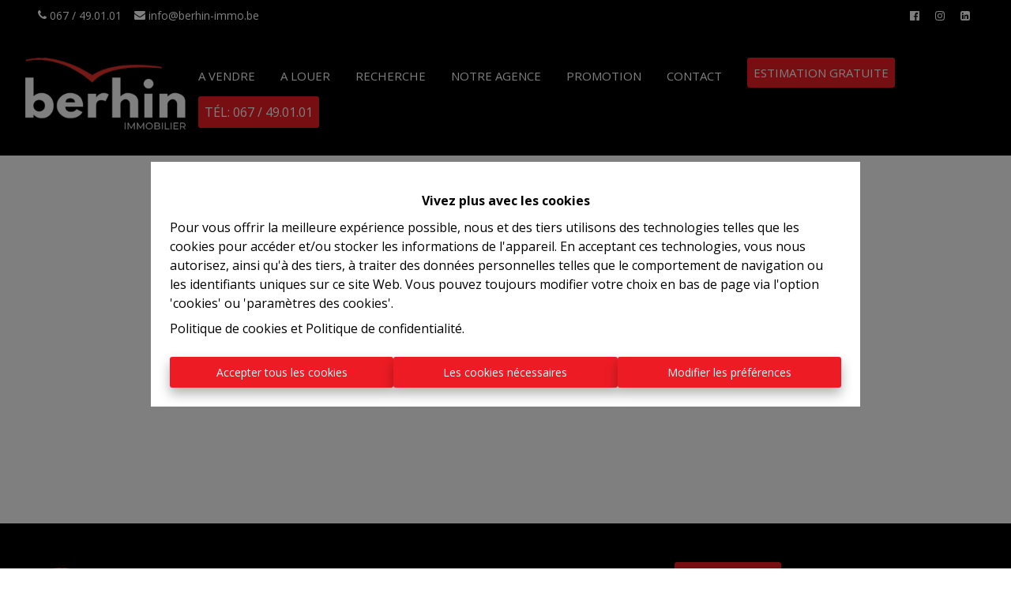

--- FILE ---
content_type: application/javascript; charset=utf-8
request_url: https://www.berhin-immo.be/component---customers-phenix-template-page-tmpl-tsx-a2d27d7d5d1f1df3475d.js
body_size: 1603
content:
"use strict";(self.webpackChunkomnicasa_static_web=self.webpackChunkomnicasa_static_web||[]).push([[979],{4534:function(e,t,a){a.r(t);var n=a(4578),o=a(7294),r=a(2388),m=a(6329),c=a(932),i=a(5774),s=a(8187),l=a(9605).find((function(e){return"site_info"===e.name})),d=function(e){function t(t){return e.call(this,t)||this}(0,n.Z)(t,e);var a=t.prototype;return a.componentDidMount=function(){this.handleCss()},a.handleCss=function(){document.documentElement.style.setProperty("--color-primary",l.params.sitePrimaryColor),document.documentElement.style.setProperty("--color-secondary",l.params.siteSecondaryColor),document.documentElement.style.setProperty("--color-tertiary",l.params.siteTertiaryColor),document.documentElement.style.setProperty("--color-primary-text",l.params.siteColorPrimaryText),document.documentElement.style.setProperty("--color-background",l.params.siteColorBackGround)},a.getCookie=function(e){for(var t=e+"=",a=decodeURIComponent(document.cookie).split(";"),n=0;n<a.length;n++){for(var o=a[n];" "===o.charAt(0);)o=o.substring(1);if(0===o.indexOf(t))return o.substring(t.length,o.length)}return""},a.checkCookie=function(e){if("undefined"!=typeof window&&("true"===this.getCookie(e)||location.pathname.includes("preview")))return!0;return!1},a.render=function(){var e=this.props.pageContext,t=e.data.contentRow;return void 0===t&&(t=[]),o.createElement(o.Fragment,null,o.createElement(i.Z,{metadata:(0,s.$e)(e.metadata)}),o.createElement(r.Z,{config:e.layout,isHomePage:e.isHomePage},o.createElement("div",{style:{minHeight:"466px"},className:"page-"+e.name},t.length>0&&t.map((function(t,a){return o.createElement(c.ZP,{height:400,offset:100,key:a},o.createElement(m.Z,{layout:e.layout,dataModule:t}))})))))},t}(o.Component);t.default=d},5774:function(e,t,a){var n=a(7294),o=a(5414),r=a(8187),m=a(9605),c=a(2530),i=a(1502);function s(){var e="",t=m.find((function(e){return"site_info"===e.groupName}));return t&&t.params&&t.params.googleVerification&&(e=t.params.googleVerification),e}t.Z=function(e){var t,a=e.metadata,l=function(){var e="",t=m.find((function(e){return"customer"===e.groupName}));return t&&t.params&&t.params.RealName?e=t.params.RealName:c&&c.siteName?e=c.siteName:c&&c.name&&(e=c.name),e}(),d="undefined"!=typeof location?(t=i.find((function(e){return(0,r.W1)(e)==location.pathname})))&&t.name?(0,r.W1)(t.name):t&&t.breadcrumb[0].name?(0,r.W1)(t.breadcrumb[0].name):"":"",u="undefined"!=typeof location?location.href:"",p="undefined"!=typeof location?location.hostname+"/images/favicon.png":"",f=(0,r.Wx)();if(a.image&&(p=a.image.url?a.image.url.replace("cloud-storage.omnicasa.com","cdn.omnicasaassets.com"):p),a.schemaData)try{a.schema=JSON.parse(a.schemaData)}catch(g){console.error("Failed to parse schema data:",g),a.schema=null}return a.schema&&(Array.isArray(a.schema)||(a.schema=[a.schema])),"undefined"!=typeof location&&location.hostname&&location.hostname.toLowerCase().includes("omnicasa")&&(a.robots="noindex nofollow"),n.createElement(o.q,{htmlAttributes:{lang:f}},n.createElement("meta",{name:"robots",content:a.robots?a.robots:"index follow"}),n.createElement("title",null,a.pageTitle?a.pageTitle:d+" - "+l),n.createElement("meta",{name:"title",content:a.metadataTitle?a.metadataTitle:d+" - "+l}),n.createElement("meta",{name:"description",content:a.metadataDescription?a.metadataDescription.replace(/<[^>]*>?/gm,""):"".replace(/<[^>]*>?/gm,"")}),n.createElement("meta",{name:"thumbnail",content:a.metadataOGImage?a.metadataOGImage.replace("cloud-storage.omnicasa.com","cdn.omnicasaassets.com"):p}),n.createElement("meta",{property:"og:title",content:a.metadataOGTitle?a.metadataOGTitle:d+" - "+l}),n.createElement("meta",{property:"og:type",content:a.metadataOGType?a.metadataOGType:"website"}),n.createElement("meta",{property:"og:url",content:u}),n.createElement("meta",{property:"og:image",content:a.metadataOGImage?a.metadataOGImage.replace("cloud-storage.omnicasa.com","cdn.omnicasaassets.com"):p}),n.createElement("meta",{property:"og:description",content:a.metadataOGDescription?a.metadataOGDescription.replace(/<[^>]*>?/gm,""):"".replace(/<[^>]*>?/gm,"")}),n.createElement("meta",{name:"twitter:title",content:a.metadataOGTitle?a.metadataOGTitle:d+" - "+l}),n.createElement("meta",{name:"twitter:description",content:a.metadataOGDescription?a.metadataOGDescription.replace(/<[^>]*>?/gm,""):"".replace(/<[^>]*>?/gm,"")}),n.createElement("meta",{name:"twitter:site",content:u}),n.createElement("meta",{name:"twitter:image",content:a.metadataOGImage?a.metadataOGImage.replace("cloud-storage.omnicasa.com","cdn.omnicasaassets.com"):p}),s()||a.googleVerification?n.createElement("meta",{name:"google-site-verification",content:s()||a.googleVerification}):"",a.facebookVerification?n.createElement("meta",{name:"facebook-domain-verification",content:a.facebookVerification}):"",a.nortonSafeWeb?n.createElement("meta",{name:"norton-safeweb-site-verification",content:a.nortonSafeWeb}):"",n.createElement("link",{rel:"canonical",href:u}),n.createElement("link",{rel:"image_src",href:a.metadataOGImage?a.metadataOGImage.replace("cloud-storage.omnicasa.com","cdn.omnicasaassets.com"):p}),a.schema&&a.schema.map((function(e){return n.createElement("script",{key:"uniqueId1",type:"application/ld+json"},JSON.stringify(e))})))}}}]);

--- FILE ---
content_type: application/javascript; charset=utf-8
request_url: https://www.berhin-immo.be/36baf67b6f80c3d211ce0b4393697cc6bb6ec67f-9882b7f4aab084653c18.js
body_size: 206806
content:
/*! For license information please see 36baf67b6f80c3d211ce0b4393697cc6bb6ec67f-9882b7f4aab084653c18.js.LICENSE.txt */
(self.webpackChunkomnicasa_static_web=self.webpackChunkomnicasa_static_web||[]).push([[557],{1829:function(e,t,n){var a;!function(){"use strict";var r=!("undefined"==typeof window||!window.document||!window.document.createElement),i={canUseDOM:r,canUseWorkers:"undefined"!=typeof Worker,canUseEventListeners:r&&!(!window.addEventListener&&!window.attachEvent),canUseViewport:r&&!!window.screen};void 0===(a=function(){return i}.call(t,n,t,e))||(e.exports=a)}()},5564:function(e,t,n){var a=9007199254740991,r="[object Arguments]",i="[object Function]",o="[object GeneratorFunction]",s="[object Symbol]",l="object"==typeof n.g&&n.g&&n.g.Object===Object&&n.g,c="object"==typeof self&&self&&self.Object===Object&&self,d=l||c||Function("return this")();function u(e,t,n){switch(n.length){case 0:return e.call(t);case 1:return e.call(t,n[0]);case 2:return e.call(t,n[0],n[1]);case 3:return e.call(t,n[0],n[1],n[2])}return e.apply(t,n)}function m(e,t){for(var n=-1,a=t.length,r=e.length;++n<a;)e[r+n]=t[n];return e}var p=Object.prototype,h=p.hasOwnProperty,f=p.toString,v=d.Symbol,g=p.propertyIsEnumerable,E=v?v.isConcatSpreadable:void 0,b=Math.max;function y(e,t,n,a,r){var i=-1,o=e.length;for(n||(n=w),r||(r=[]);++i<o;){var s=e[i];t>0&&n(s)?t>1?y(s,t-1,n,a,r):m(r,s):a||(r[r.length]=s)}return r}function w(e){return C(e)||function(e){return function(e){return x(e)&&function(e){return null!=e&&function(e){return"number"==typeof e&&e>-1&&e%1==0&&e<=a}(e.length)&&!function(e){var t=function(e){var t=typeof e;return!!e&&("object"==t||"function"==t)}(e)?f.call(e):"";return t==i||t==o}(e)}(e)}(e)&&h.call(e,"callee")&&(!g.call(e,"callee")||f.call(e)==r)}(e)||!!(E&&e&&e[E])}function N(e){if("string"==typeof e||function(e){return"symbol"==typeof e||x(e)&&f.call(e)==s}(e))return e;var t=e+"";return"0"==t&&1/e==-Infinity?"-0":t}var C=Array.isArray;function x(e){return!!e&&"object"==typeof e}var S,T,O=(S=function(e,t){return null==e?{}:function(e,t){return function(e,t,n){for(var a=-1,r=t.length,i={};++a<r;){var o=t[a],s=e[o];n(s,o)&&(i[o]=s)}return i}(e=Object(e),t,(function(t,n){return n in e}))}(e,function(e,t){for(var n=-1,a=e?e.length:0,r=Array(a);++n<a;)r[n]=t(e[n],n,e);return r}(y(t,1),N))},T=b(void 0===T?S.length-1:T,0),function(){for(var e=arguments,t=-1,n=b(e.length-T,0),a=Array(n);++t<n;)a[t]=e[T+t];t=-1;for(var r=Array(T+1);++t<T;)r[t]=e[t];return r[T]=a,u(S,this,r)});e.exports=O},8313:function(e,t,n){var a,r;void 0===(r="function"==typeof(a=function(){"use strict";return function(e,t){var n,a,r,i,o,s,l,c,d,u,m,p,h,f,v,g,E,b,y=this,w=!1,N=!0,C=!0,x={barsSize:{top:44,bottom:"auto"},closeElClasses:["item","caption","zoom-wrap","ui","top-bar"],timeToIdle:4e3,timeToIdleOutside:1e3,loadingIndicatorDelay:1e3,addCaptionHTMLFn:function(e,t){return e.title?(t.children[0].innerHTML=e.title,!0):(t.children[0].innerHTML="",!1)},closeEl:!0,captionEl:!0,fullscreenEl:!0,zoomEl:!0,shareEl:!0,counterEl:!0,arrowEl:!0,preloaderEl:!0,tapToClose:!1,tapToToggleControls:!0,clickToCloseNonZoomable:!0,shareButtons:[{id:"facebook",label:"Share on Facebook",url:"https://www.facebook.com/sharer/sharer.php?u={{url}}"},{id:"twitter",label:"Tweet",url:"https://twitter.com/intent/tweet?text={{text}}&url={{url}}"},{id:"pinterest",label:"Pin it",url:"http://www.pinterest.com/pin/create/button/?url={{url}}&media={{image_url}}&description={{text}}"},{id:"download",label:"Download image",url:"{{raw_image_url}}",download:!0}],getImageURLForShare:function(){return e.currItem.src||""},getPageURLForShare:function(){return window.location.href},getTextForShare:function(){return e.currItem.title||""},indexIndicatorSep:" / ",fitControlsWidth:1200},S=function(e){if(g)return!0;e=e||window.event,v.timeToIdle&&v.mouseUsed&&!d&&R();for(var n,a,r=(e.target||e.srcElement).getAttribute("class")||"",i=0;i<H.length;i++)(n=H[i]).onTap&&r.indexOf("pswp__"+n.name)>-1&&(n.onTap(),a=!0);if(a){e.stopPropagation&&e.stopPropagation(),g=!0;var o=t.features.isOldAndroid?600:30;setTimeout((function(){g=!1}),o)}},T=function(){return!e.likelyTouchDevice||v.mouseUsed||screen.width>v.fitControlsWidth},O=function(e,n,a){t[(a?"add":"remove")+"Class"](e,"pswp__"+n)},M=function(){var e=1===v.getNumItemsFn();e!==f&&(O(a,"ui--one-slide",e),f=e)},I=function(){O(l,"share-modal--hidden",C)},D=function(){return(C=!C)?(t.removeClass(l,"pswp__share-modal--fade-in"),setTimeout((function(){C&&I()}),300)):(I(),setTimeout((function(){C||t.addClass(l,"pswp__share-modal--fade-in")}),30)),C||k(),!1},P=function(t){var n=(t=t||window.event).target||t.srcElement;return e.shout("shareLinkClick",t,n),!(!n.href||!n.hasAttribute("download")&&(window.open(n.href,"pswp_share","scrollbars=yes,resizable=yes,toolbar=no,location=yes,width=550,height=420,top=100,left="+(window.screen?Math.round(screen.width/2-275):100)),C||D(),1))},k=function(){for(var e,t,n,a,r="",i=0;i<v.shareButtons.length;i++)e=v.shareButtons[i],t=v.getImageURLForShare(e),n=v.getPageURLForShare(e),a=v.getTextForShare(e),r+='<a href="'+e.url.replace("{{url}}",encodeURIComponent(n)).replace("{{image_url}}",encodeURIComponent(t)).replace("{{raw_image_url}}",t).replace("{{text}}",encodeURIComponent(a))+'" target="_blank" class="pswp__share--'+e.id+'"'+(e.download?"download":"")+">"+e.label+"</a>",v.parseShareButtonOut&&(r=v.parseShareButtonOut(e,r));l.children[0].innerHTML=r,l.children[0].onclick=P},_=function(e){for(var n=0;n<v.closeElClasses.length;n++)if(t.hasClass(e,"pswp__"+v.closeElClasses[n]))return!0},L=0,R=function(){clearTimeout(b),L=0,d&&y.setIdle(!1)},F=function(e){var t=(e=e||window.event).relatedTarget||e.toElement;t&&"HTML"!==t.nodeName||(clearTimeout(b),b=setTimeout((function(){y.setIdle(!0)}),v.timeToIdleOutside))},A=function(){v.fullscreenEl&&!t.features.isOldAndroid&&(n||(n=y.getFullscreenAPI()),n?(t.bind(document,n.eventK,y.updateFullscreen),y.updateFullscreen(),t.addClass(e.template,"pswp--supports-fs")):t.removeClass(e.template,"pswp--supports-fs"))},B=function(){v.preloaderEl&&(Z(!0),u("beforeChange",(function(){clearTimeout(h),h=setTimeout((function(){e.currItem&&e.currItem.loading?(!e.allowProgressiveImg()||e.currItem.img&&!e.currItem.img.naturalWidth)&&Z(!1):Z(!0)}),v.loadingIndicatorDelay)})),u("imageLoadComplete",(function(t,n){e.currItem===n&&Z(!0)})))},Z=function(e){p!==e&&(O(m,"preloader--active",!e),p=e)},j=function(e){var n=e.vGap;if(T()){var o=v.barsSize;if(v.captionEl&&"auto"===o.bottom)if(i||((i=t.createEl("pswp__caption pswp__caption--fake")).appendChild(t.createEl("pswp__caption__center")),a.insertBefore(i,r),t.addClass(a,"pswp__ui--fit")),v.addCaptionHTMLFn(e,i,!0)){var s=i.clientHeight;n.bottom=parseInt(s,10)||44}else n.bottom=o.top;else n.bottom="auto"===o.bottom?0:o.bottom;n.top=o.top}else n.top=n.bottom=0},z=function(){v.timeToIdle&&u("mouseUsed",(function(){t.bind(document,"mousemove",R),t.bind(document,"mouseout",F),E=setInterval((function(){2==++L&&y.setIdle(!0)}),v.timeToIdle/2)}))},W=function(){var e;u("onVerticalDrag",(function(e){N&&e<.95?y.hideControls():!N&&e>=.95&&y.showControls()})),u("onPinchClose",(function(t){N&&t<.9?(y.hideControls(),e=!0):e&&!N&&t>.9&&y.showControls()})),u("zoomGestureEnded",(function(){(e=!1)&&!N&&y.showControls()}))},H=[{name:"caption",option:"captionEl",onInit:function(e){r=e}},{name:"share-modal",option:"shareEl",onInit:function(e){l=e},onTap:function(){D()}},{name:"button--share",option:"shareEl",onInit:function(e){s=e},onTap:function(){D()}},{name:"button--zoom",option:"zoomEl",onTap:e.toggleDesktopZoom},{name:"counter",option:"counterEl",onInit:function(e){o=e}},{name:"button--close",option:"closeEl",onTap:e.close},{name:"button--arrow--left",option:"arrowEl",onTap:e.prev},{name:"button--arrow--right",option:"arrowEl",onTap:e.next},{name:"button--fs",option:"fullscreenEl",onTap:function(){n.isFullscreen()?n.exit():n.enter()}},{name:"preloader",option:"preloaderEl",onInit:function(e){m=e}}],U=function(){var e,n,r,i=function(a){if(a)for(var i=a.length,o=0;o<i;o++){e=a[o],n=e.className;for(var s=0;s<H.length;s++)r=H[s],n.indexOf("pswp__"+r.name)>-1&&(v[r.option]?(t.removeClass(e,"pswp__element--disabled"),r.onInit&&r.onInit(e)):t.addClass(e,"pswp__element--disabled"))}};i(a.children);var o=t.getChildByClass(a,"pswp__top-bar");o&&i(o.children)};y.init=function(){t.extend(e.options,x,!0),v=e.options,a=t.getChildByClass(e.scrollWrap,"pswp__ui"),u=e.listen,W(),u("beforeChange",y.update),u("doubleTap",(function(t){var n=e.currItem.initialZoomLevel;e.getZoomLevel()!==n?e.zoomTo(n,t,333):e.zoomTo(v.getDoubleTapZoom(!1,e.currItem),t,333)})),u("preventDragEvent",(function(e,t,n){var a=e.target||e.srcElement;a&&a.getAttribute("class")&&e.type.indexOf("mouse")>-1&&(a.getAttribute("class").indexOf("__caption")>0||/(SMALL|STRONG|EM)/i.test(a.tagName))&&(n.prevent=!1)})),u("bindEvents",(function(){t.bind(a,"pswpTap click",S),t.bind(e.scrollWrap,"pswpTap",y.onGlobalTap),e.likelyTouchDevice||t.bind(e.scrollWrap,"mouseover",y.onMouseOver)})),u("unbindEvents",(function(){C||D(),E&&clearInterval(E),t.unbind(document,"mouseout",F),t.unbind(document,"mousemove",R),t.unbind(a,"pswpTap click",S),t.unbind(e.scrollWrap,"pswpTap",y.onGlobalTap),t.unbind(e.scrollWrap,"mouseover",y.onMouseOver),n&&(t.unbind(document,n.eventK,y.updateFullscreen),n.isFullscreen()&&(v.hideAnimationDuration=0,n.exit()),n=null)})),u("destroy",(function(){v.captionEl&&(i&&a.removeChild(i),t.removeClass(r,"pswp__caption--empty")),l&&(l.children[0].onclick=null),t.removeClass(a,"pswp__ui--over-close"),t.addClass(a,"pswp__ui--hidden"),y.setIdle(!1)})),v.showAnimationDuration||t.removeClass(a,"pswp__ui--hidden"),u("initialZoomIn",(function(){v.showAnimationDuration&&t.removeClass(a,"pswp__ui--hidden")})),u("initialZoomOut",(function(){t.addClass(a,"pswp__ui--hidden")})),u("parseVerticalMargin",j),U(),v.shareEl&&s&&l&&(C=!0),M(),z(),A(),B()},y.setIdle=function(e){d=e,O(a,"ui--idle",e)},y.update=function(){N&&e.currItem?(y.updateIndexIndicator(),v.captionEl&&(v.addCaptionHTMLFn(e.currItem,r),O(r,"caption--empty",!e.currItem.title)),w=!0):w=!1,C||D(),M()},y.updateFullscreen=function(a){a&&setTimeout((function(){e.setScrollOffset(0,t.getScrollY())}),50),t[(n.isFullscreen()?"add":"remove")+"Class"](e.template,"pswp--fs")},y.updateIndexIndicator=function(){v.counterEl&&(o.innerHTML=e.getCurrentIndex()+1+v.indexIndicatorSep+v.getNumItemsFn())},y.onGlobalTap=function(n){var a=(n=n||window.event).target||n.srcElement;if(!g)if(n.detail&&"mouse"===n.detail.pointerType){if(_(a))return void e.close();t.hasClass(a,"pswp__img")&&(1===e.getZoomLevel()&&e.getZoomLevel()<=e.currItem.fitRatio?v.clickToCloseNonZoomable&&e.close():e.toggleDesktopZoom(n.detail.releasePoint))}else if(v.tapToToggleControls&&(N?y.hideControls():y.showControls()),v.tapToClose&&(t.hasClass(a,"pswp__img")||_(a)))return void e.close()},y.onMouseOver=function(e){var t=(e=e||window.event).target||e.srcElement;O(a,"ui--over-close",_(t))},y.hideControls=function(){t.addClass(a,"pswp__ui--hidden"),N=!1},y.showControls=function(){N=!0,w||y.update(),t.removeClass(a,"pswp__ui--hidden")},y.supportsFullscreen=function(){var e=document;return!!(e.exitFullscreen||e.mozCancelFullScreen||e.webkitExitFullscreen||e.msExitFullscreen)},y.getFullscreenAPI=function(){var t,n=document.documentElement,a="fullscreenchange";return n.requestFullscreen?t={enterK:"requestFullscreen",exitK:"exitFullscreen",elementK:"fullscreenElement",eventK:a}:n.mozRequestFullScreen?t={enterK:"mozRequestFullScreen",exitK:"mozCancelFullScreen",elementK:"mozFullScreenElement",eventK:"moz"+a}:n.webkitRequestFullscreen?t={enterK:"webkitRequestFullscreen",exitK:"webkitExitFullscreen",elementK:"webkitFullscreenElement",eventK:"webkit"+a}:n.msRequestFullscreen&&(t={enterK:"msRequestFullscreen",exitK:"msExitFullscreen",elementK:"msFullscreenElement",eventK:"MSFullscreenChange"}),t&&(t.enter=function(){if(c=v.closeOnScroll,v.closeOnScroll=!1,"webkitRequestFullscreen"!==this.enterK)return e.template[this.enterK]();e.template[this.enterK](Element.ALLOW_KEYBOARD_INPUT)},t.exit=function(){return v.closeOnScroll=c,document[this.exitK]()},t.isFullscreen=function(){return document[this.elementK]}),t}}})?a.call(t,n,t,e):a)||(e.exports=r)},1545:function(e,t,n){var a,r;a=function(){"use strict";var e=function(e,t,n,a){var r={features:null,bind:function(e,t,n,a){var r=(a?"remove":"add")+"EventListener";t=t.split(" ");for(var i=0;i<t.length;i++)t[i]&&e[r](t[i],n,!1)},isArray:function(e){return e instanceof Array},createEl:function(e,t){var n=document.createElement(t||"div");return e&&(n.className=e),n},getScrollY:function(){var e=window.pageYOffset;return void 0!==e?e:document.documentElement.scrollTop},unbind:function(e,t,n){r.bind(e,t,n,!0)},removeClass:function(e,t){var n=new RegExp("(\\s|^)"+t+"(\\s|$)");e.className=e.className.replace(n," ").replace(/^\s\s*/,"").replace(/\s\s*$/,"")},addClass:function(e,t){r.hasClass(e,t)||(e.className+=(e.className?" ":"")+t)},hasClass:function(e,t){return e.className&&new RegExp("(^|\\s)"+t+"(\\s|$)").test(e.className)},getChildByClass:function(e,t){for(var n=e.firstChild;n;){if(r.hasClass(n,t))return n;n=n.nextSibling}},arraySearch:function(e,t,n){for(var a=e.length;a--;)if(e[a][n]===t)return a;return-1},extend:function(e,t,n){for(var a in t)if(t.hasOwnProperty(a)){if(n&&e.hasOwnProperty(a))continue;e[a]=t[a]}},easing:{sine:{out:function(e){return Math.sin(e*(Math.PI/2))},inOut:function(e){return-(Math.cos(Math.PI*e)-1)/2}},cubic:{out:function(e){return--e*e*e+1}}},detectFeatures:function(){if(r.features)return r.features;var e=r.createEl().style,t="",n={};if(n.oldIE=document.all&&!document.addEventListener,n.touch="ontouchstart"in window,window.requestAnimationFrame&&(n.raf=window.requestAnimationFrame,n.caf=window.cancelAnimationFrame),n.pointerEvent=!!window.PointerEvent||navigator.msPointerEnabled,!n.pointerEvent){var a=navigator.userAgent;if(/iP(hone|od)/.test(navigator.platform)){var i=navigator.appVersion.match(/OS (\d+)_(\d+)_?(\d+)?/);i&&i.length>0&&(i=parseInt(i[1],10))>=1&&i<8&&(n.isOldIOSPhone=!0)}var o=a.match(/Android\s([0-9\.]*)/),s=o?o[1]:0;(s=parseFloat(s))>=1&&(s<4.4&&(n.isOldAndroid=!0),n.androidVersion=s),n.isMobileOpera=/opera mini|opera mobi/i.test(a)}for(var l,c,d=["transform","perspective","animationName"],u=["","webkit","Moz","ms","O"],m=0;m<4;m++){t=u[m];for(var p=0;p<3;p++)l=d[p],c=t+(t?l.charAt(0).toUpperCase()+l.slice(1):l),!n[l]&&c in e&&(n[l]=c);t&&!n.raf&&(t=t.toLowerCase(),n.raf=window[t+"RequestAnimationFrame"],n.raf&&(n.caf=window[t+"CancelAnimationFrame"]||window[t+"CancelRequestAnimationFrame"]))}if(!n.raf){var h=0;n.raf=function(e){var t=(new Date).getTime(),n=Math.max(0,16-(t-h)),a=window.setTimeout((function(){e(t+n)}),n);return h=t+n,a},n.caf=function(e){clearTimeout(e)}}return n.svg=!!document.createElementNS&&!!document.createElementNS("http://www.w3.org/2000/svg","svg").createSVGRect,r.features=n,n}};r.detectFeatures(),r.features.oldIE&&(r.bind=function(e,t,n,a){t=t.split(" ");for(var r,i=(a?"detach":"attach")+"Event",o=function(){n.handleEvent.call(n)},s=0;s<t.length;s++)if(r=t[s])if("object"==typeof n&&n.handleEvent){if(a){if(!n["oldIE"+r])return!1}else n["oldIE"+r]=o;e[i]("on"+r,n["oldIE"+r])}else e[i]("on"+r,n)});var i=this,o=25,s=3,l={allowPanToNext:!0,spacing:.12,bgOpacity:1,mouseUsed:!1,loop:!0,pinchToClose:!0,closeOnScroll:!0,closeOnVerticalDrag:!0,verticalDragRange:.75,hideAnimationDuration:333,showAnimationDuration:333,showHideOpacity:!1,focus:!0,escKey:!0,arrowKeys:!0,mainScrollEndFriction:.35,panEndFriction:.35,isClickableElement:function(e){return"A"===e.tagName},getDoubleTapZoom:function(e,t){return e||t.initialZoomLevel<.7?1:1.33},maxSpreadZoom:1.33,modal:!0,scaleMode:"fit"};r.extend(l,a);var c,d,u,m,p,h,f,v,g,E,b,y,w,N,C,x,S,T,O,M,I,D,P,k,_,L,R,F,A,B,Z,j,z,W,H,U,V,G,q,$,Y,K,J,X,Q,ee,te,ne,ae,re,ie,oe,se,le,ce,de,ue=function(){return{x:0,y:0}},me=ue(),pe=ue(),he=ue(),fe={},ve=0,ge={},Ee=ue(),be=0,ye=!0,we=[],Ne={},Ce=!1,xe=function(e,t){r.extend(i,t.publicMethods),we.push(e)},Se=function(e){var t=Qt();return e>t-1?e-t:e<0?t+e:e},Te={},Oe=function(e,t){return Te[e]||(Te[e]=[]),Te[e].push(t)},Me=function(e){var t=Te[e];if(t){var n=Array.prototype.slice.call(arguments);n.shift();for(var a=0;a<t.length;a++)t[a].apply(i,n)}},Ie=function(){return(new Date).getTime()},De=function(e){le=e,i.bg.style.opacity=e*l.bgOpacity},Pe=function(e,t,n,a,r){(!Ce||r&&r!==i.currItem)&&(a/=r?r.fitRatio:i.currItem.fitRatio),e[D]=y+t+"px, "+n+"px"+w+" scale("+a+")"},ke=function(e){ae&&(e&&(E>i.currItem.fitRatio?Ce||(un(i.currItem,!1,!0),Ce=!0):Ce&&(un(i.currItem),Ce=!1)),Pe(ae,he.x,he.y,E))},_e=function(e){e.container&&Pe(e.container.style,e.initialPosition.x,e.initialPosition.y,e.initialZoomLevel,e)},Le=function(e,t){t[D]=y+e+"px, 0px"+w},Re=function(e,t){if(!l.loop&&t){var n=m+(Ee.x*ve-e)/Ee.x,a=Math.round(e-Et.x);(n<0&&a>0||n>=Qt()-1&&a<0)&&(e=Et.x+a*l.mainScrollEndFriction)}Et.x=e,Le(e,p)},Fe=function(e,t){var n=bt[e]-ge[e];return pe[e]+me[e]+n-n*(t/b)},Ae=function(e,t){e.x=t.x,e.y=t.y,t.id&&(e.id=t.id)},Be=function(e){e.x=Math.round(e.x),e.y=Math.round(e.y)},Ze=null,je=function t(){Ze&&(r.unbind(document,"mousemove",t),r.addClass(e,"pswp--has_mouse"),l.mouseUsed=!0,Me("mouseUsed")),Ze=setTimeout((function(){Ze=null}),100)},ze=function(){r.bind(document,"keydown",i),Z.transform&&r.bind(i.scrollWrap,"click",i),l.mouseUsed||r.bind(document,"mousemove",je),r.bind(window,"resize scroll orientationchange",i),Me("bindEvents")},We=function(){r.unbind(window,"resize scroll orientationchange",i),r.unbind(window,"scroll",g.scroll),r.unbind(document,"keydown",i),r.unbind(document,"mousemove",je),Z.transform&&r.unbind(i.scrollWrap,"click",i),q&&r.unbind(window,f,i),clearTimeout(j),Me("unbindEvents")},He=function(e,t){var n=sn(i.currItem,fe,e);return t&&(ne=n),n},Ue=function(e){return e||(e=i.currItem),e.initialZoomLevel},Ve=function(e){return e||(e=i.currItem),e.w>0?l.maxSpreadZoom:1},Ge=function(e,t,n,a){return a===i.currItem.initialZoomLevel?(n[e]=i.currItem.initialPosition[e],!0):(n[e]=Fe(e,a),n[e]>t.min[e]?(n[e]=t.min[e],!0):n[e]<t.max[e]&&(n[e]=t.max[e],!0))},qe=function(){if(D){var t=Z.perspective&&!k;return y="translate"+(t?"3d(":"("),void(w=Z.perspective?", 0px)":")")}D="left",r.addClass(e,"pswp--ie"),Le=function(e,t){t.left=e+"px"},_e=function(e){var t=e.fitRatio>1?1:e.fitRatio,n=e.container.style,a=t*e.w,r=t*e.h;n.width=a+"px",n.height=r+"px",n.left=e.initialPosition.x+"px",n.top=e.initialPosition.y+"px"},ke=function(){if(ae){var e=ae,t=i.currItem,n=t.fitRatio>1?1:t.fitRatio,a=n*t.w,r=n*t.h;e.width=a+"px",e.height=r+"px",e.left=he.x+"px",e.top=he.y+"px"}}},$e=function(e){var t="";l.escKey&&27===e.keyCode?t="close":l.arrowKeys&&(37===e.keyCode?t="prev":39===e.keyCode&&(t="next")),t&&(e.ctrlKey||e.altKey||e.shiftKey||e.metaKey||(e.preventDefault?e.preventDefault():e.returnValue=!1,i[t]()))},Ye=function(e){e&&(K||Y||re||V)&&(e.preventDefault(),e.stopPropagation())},Ke=function(){i.setScrollOffset(0,r.getScrollY())},Je={},Xe=0,Qe=function(e){Je[e]&&(Je[e].raf&&L(Je[e].raf),Xe--,delete Je[e])},et=function(e){Je[e]&&Qe(e),Je[e]||(Xe++,Je[e]={})},tt=function(){for(var e in Je)Je.hasOwnProperty(e)&&Qe(e)},nt=function(e,t,n,a,r,i,o){var s,l=Ie();et(e),function c(){if(Je[e]){if((s=Ie()-l)>=a)return Qe(e),i(n),void(o&&o());i((n-t)*r(s/a)+t),Je[e].raf=_(c)}}()},at={shout:Me,listen:Oe,viewportSize:fe,options:l,isMainScrollAnimating:function(){return re},getZoomLevel:function(){return E},getCurrentIndex:function(){return m},isDragging:function(){return q},isZooming:function(){return ee},setScrollOffset:function(e,t){ge.x=e,B=ge.y=t,Me("updateScrollOffset",ge)},applyZoomPan:function(e,t,n,a){he.x=t,he.y=n,E=e,ke(a)},init:function(){if(!c&&!d){var n;i.framework=r,i.template=e,i.bg=r.getChildByClass(e,"pswp__bg"),R=e.className,c=!0,Z=r.detectFeatures(),_=Z.raf,L=Z.caf,D=Z.transform,A=Z.oldIE,i.scrollWrap=r.getChildByClass(e,"pswp__scroll-wrap"),i.container=r.getChildByClass(i.scrollWrap,"pswp__container"),p=i.container.style,i.itemHolders=x=[{el:i.container.children[0],wrap:0,index:-1},{el:i.container.children[1],wrap:0,index:-1},{el:i.container.children[2],wrap:0,index:-1}],x[0].el.style.display=x[2].el.style.display="none",qe(),g={resize:i.updateSize,orientationchange:function(){clearTimeout(j),j=setTimeout((function(){fe.x!==i.scrollWrap.clientWidth&&i.updateSize()}),500)},scroll:Ke,keydown:$e,click:Ye};var a=Z.isOldIOSPhone||Z.isOldAndroid||Z.isMobileOpera;for(Z.animationName&&Z.transform&&!a||(l.showAnimationDuration=l.hideAnimationDuration=0),n=0;n<we.length;n++)i["init"+we[n]]();t&&(i.ui=new t(i,r)).init(),Me("firstUpdate"),m=m||l.index||0,(isNaN(m)||m<0||m>=Qt())&&(m=0),i.currItem=Xt(m),(Z.isOldIOSPhone||Z.isOldAndroid)&&(ye=!1),e.setAttribute("aria-hidden","false"),l.modal&&(ye?e.style.position="fixed":(e.style.position="absolute",e.style.top=r.getScrollY()+"px")),void 0===B&&(Me("initialLayout"),B=F=r.getScrollY());var o="pswp--open ";for(l.mainClass&&(o+=l.mainClass+" "),l.showHideOpacity&&(o+="pswp--animate_opacity "),o+=k?"pswp--touch":"pswp--notouch",o+=Z.animationName?" pswp--css_animation":"",o+=Z.svg?" pswp--svg":"",r.addClass(e,o),i.updateSize(),h=-1,be=null,n=0;n<s;n++)Le((n+h)*Ee.x,x[n].el.style);A||r.bind(i.scrollWrap,v,i),Oe("initialZoomInEnd",(function(){i.setContent(x[0],m-1),i.setContent(x[2],m+1),x[0].el.style.display=x[2].el.style.display="block",l.focus&&e.focus(),ze()})),i.setContent(x[1],m),i.updateCurrItem(),Me("afterInit"),ye||(N=setInterval((function(){Xe||q||ee||E!==i.currItem.initialZoomLevel||i.updateSize()}),1e3)),r.addClass(e,"pswp--visible")}},close:function(){c&&(c=!1,d=!0,Me("close"),We(),en(i.currItem,null,!0,i.destroy))},destroy:function(){Me("destroy"),$t&&clearTimeout($t),e.setAttribute("aria-hidden","true"),e.className=R,N&&clearInterval(N),r.unbind(i.scrollWrap,v,i),r.unbind(window,"scroll",i),xt(),tt(),Te=null},panTo:function(e,t,n){n||(e>ne.min.x?e=ne.min.x:e<ne.max.x&&(e=ne.max.x),t>ne.min.y?t=ne.min.y:t<ne.max.y&&(t=ne.max.y)),he.x=e,he.y=t,ke()},handleEvent:function(e){e=e||window.event,g[e.type]&&g[e.type](e)},goTo:function(e){var t=(e=Se(e))-m;be=t,m=e,i.currItem=Xt(m),ve-=t,Re(Ee.x*ve),tt(),re=!1,i.updateCurrItem()},next:function(){i.goTo(m+1)},prev:function(){i.goTo(m-1)},updateCurrZoomItem:function(e){if(e&&Me("beforeChange",0),x[1].el.children.length){var t=x[1].el.children[0];ae=r.hasClass(t,"pswp__zoom-wrap")?t.style:null}else ae=null;ne=i.currItem.bounds,b=E=i.currItem.initialZoomLevel,he.x=ne.center.x,he.y=ne.center.y,e&&Me("afterChange")},invalidateCurrItems:function(){C=!0;for(var e=0;e<s;e++)x[e].item&&(x[e].item.needsUpdate=!0)},updateCurrItem:function(e){if(0!==be){var t,n=Math.abs(be);if(!(e&&n<2)){i.currItem=Xt(m),Ce=!1,Me("beforeChange",be),n>=s&&(h+=be+(be>0?-s:s),n=s);for(var a=0;a<n;a++)be>0?(t=x.shift(),x[s-1]=t,h++,Le((h+2)*Ee.x,t.el.style),i.setContent(t,m-n+a+1+1)):(t=x.pop(),x.unshift(t),h--,Le(h*Ee.x,t.el.style),i.setContent(t,m+n-a-1-1));if(ae&&1===Math.abs(be)){var r=Xt(S);r.initialZoomLevel!==E&&(sn(r,fe),un(r),_e(r))}be=0,i.updateCurrZoomItem(),S=m,Me("afterChange")}}},updateSize:function(t){if(!ye&&l.modal){var n=r.getScrollY();if(B!==n&&(e.style.top=n+"px",B=n),!t&&Ne.x===window.innerWidth&&Ne.y===window.innerHeight)return;Ne.x=window.innerWidth,Ne.y=window.innerHeight,e.style.height=Ne.y+"px"}if(fe.x=i.scrollWrap.clientWidth,fe.y=i.scrollWrap.clientHeight,Ke(),Ee.x=fe.x+Math.round(fe.x*l.spacing),Ee.y=fe.y,Re(Ee.x*ve),Me("beforeResize"),void 0!==h){for(var a,o,c,d=0;d<s;d++)a=x[d],Le((d+h)*Ee.x,a.el.style),c=m+d-1,l.loop&&Qt()>2&&(c=Se(c)),(o=Xt(c))&&(C||o.needsUpdate||!o.bounds)?(i.cleanSlide(o),i.setContent(a,c),1===d&&(i.currItem=o,i.updateCurrZoomItem(!0)),o.needsUpdate=!1):-1===a.index&&c>=0&&i.setContent(a,c),o&&o.container&&(sn(o,fe),un(o),_e(o));C=!1}b=E=i.currItem.initialZoomLevel,(ne=i.currItem.bounds)&&(he.x=ne.center.x,he.y=ne.center.y,ke(!0)),Me("resize")},zoomTo:function(e,t,n,a,i){t&&(b=E,bt.x=Math.abs(t.x)-he.x,bt.y=Math.abs(t.y)-he.y,Ae(pe,he));var o=He(e,!1),s={};Ge("x",o,s,e),Ge("y",o,s,e);var l=E,c={x:he.x,y:he.y};Be(s);var d=function(t){1===t?(E=e,he.x=s.x,he.y=s.y):(E=(e-l)*t+l,he.x=(s.x-c.x)*t+c.x,he.y=(s.y-c.y)*t+c.y),i&&i(t),ke(1===t)};n?nt("customZoomTo",0,1,n,a||r.easing.sine.inOut,d):d(1)}},rt=30,it=10,ot={},st={},lt={},ct={},dt={},ut=[],mt={},pt=[],ht={},ft=0,vt=ue(),gt=0,Et=ue(),bt=ue(),yt=ue(),wt=function(e,t){return e.x===t.x&&e.y===t.y},Nt=function(e,t){return Math.abs(e.x-t.x)<o&&Math.abs(e.y-t.y)<o},Ct=function(e,t){return ht.x=Math.abs(e.x-t.x),ht.y=Math.abs(e.y-t.y),Math.sqrt(ht.x*ht.x+ht.y*ht.y)},xt=function(){J&&(L(J),J=null)},St=function e(){q&&(J=_(e),zt())},Tt=function(){return!("fit"===l.scaleMode&&E===i.currItem.initialZoomLevel)},Ot=function e(t,n){return!(!t||t===document)&&!(t.getAttribute("class")&&t.getAttribute("class").indexOf("pswp__scroll-wrap")>-1)&&(n(t)?t:e(t.parentNode,n))},Mt={},It=function(e,t){return Mt.prevent=!Ot(e.target,l.isClickableElement),Me("preventDragEvent",e,t,Mt),Mt.prevent},Dt=function(e,t){return t.x=e.pageX,t.y=e.pageY,t.id=e.identifier,t},Pt=function(e,t,n){n.x=.5*(e.x+t.x),n.y=.5*(e.y+t.y)},kt=function(e,t,n){if(e-W>50){var a=pt.length>2?pt.shift():{};a.x=t,a.y=n,pt.push(a),W=e}},_t=function(){var e=he.y-i.currItem.initialPosition.y;return 1-Math.abs(e/(fe.y/2))},Lt={},Rt={},Ft=[],At=function(e){for(;Ft.length>0;)Ft.pop();return P?(de=0,ut.forEach((function(e){0===de?Ft[0]=e:1===de&&(Ft[1]=e),de++}))):e.type.indexOf("touch")>-1?e.touches&&e.touches.length>0&&(Ft[0]=Dt(e.touches[0],Lt),e.touches.length>1&&(Ft[1]=Dt(e.touches[1],Rt))):(Lt.x=e.pageX,Lt.y=e.pageY,Lt.id="",Ft[0]=Lt),Ft},Bt=function(e,t){var n,a,r,o,s=he[e]+t[e],c=t[e]>0,d=Et.x+t.x,u=Et.x-mt.x;if(n=s>ne.min[e]||s<ne.max[e]?l.panEndFriction:1,s=he[e]+t[e]*n,(l.allowPanToNext||E===i.currItem.initialZoomLevel)&&(ae?"h"!==ie||"x"!==e||Y||(c?(s>ne.min[e]&&(n=l.panEndFriction,ne.min[e],a=ne.min[e]-pe[e]),(a<=0||u<0)&&Qt()>1?(o=d,u<0&&d>mt.x&&(o=mt.x)):ne.min.x!==ne.max.x&&(r=s)):(s<ne.max[e]&&(n=l.panEndFriction,ne.max[e],a=pe[e]-ne.max[e]),(a<=0||u>0)&&Qt()>1?(o=d,u>0&&d<mt.x&&(o=mt.x)):ne.min.x!==ne.max.x&&(r=s))):o=d,"x"===e))return void 0!==o&&(Re(o,!0),X=o!==mt.x),ne.min.x!==ne.max.x&&(void 0!==r?he.x=r:X||(he.x+=t.x*n)),void 0!==o;re||X||E>i.currItem.fitRatio&&(he[e]+=t[e]*n)},Zt=function(e){if(!("mousedown"===e.type&&e.button>0))if(Jt)e.preventDefault();else if(!G||"mousedown"!==e.type){if(It(e,!0)&&e.preventDefault(),Me("pointerDown"),P){var t=r.arraySearch(ut,e.pointerId,"id");t<0&&(t=ut.length),ut[t]={x:e.pageX,y:e.pageY,id:e.pointerId}}var n=At(e),a=n.length;Q=null,tt(),q&&1!==a||(q=oe=!0,r.bind(window,f,i),U=ce=se=V=X=K=$=Y=!1,ie=null,Me("firstTouchStart",n),Ae(pe,he),me.x=me.y=0,Ae(ct,n[0]),Ae(dt,ct),mt.x=Ee.x*ve,pt=[{x:ct.x,y:ct.y}],W=z=Ie(),He(E,!0),xt(),St()),!ee&&a>1&&!re&&!X&&(b=E,Y=!1,ee=$=!0,me.y=me.x=0,Ae(pe,he),Ae(ot,n[0]),Ae(st,n[1]),Pt(ot,st,yt),bt.x=Math.abs(yt.x)-he.x,bt.y=Math.abs(yt.y)-he.y,te=Ct(ot,st))}},jt=function(e){if(e.preventDefault(),P){var t=r.arraySearch(ut,e.pointerId,"id");if(t>-1){var n=ut[t];n.x=e.pageX,n.y=e.pageY}}if(q){var a=At(e);if(ie||K||ee)Q=a;else if(Et.x!==Ee.x*ve)ie="h";else{var i=Math.abs(a[0].x-ct.x)-Math.abs(a[0].y-ct.y);Math.abs(i)>=it&&(ie=i>0?"h":"v",Q=a)}}},zt=function(){if(Q){var e=Q.length;if(0!==e)if(Ae(ot,Q[0]),lt.x=ot.x-ct.x,lt.y=ot.y-ct.y,ee&&e>1){if(ct.x=ot.x,ct.y=ot.y,!lt.x&&!lt.y&&wt(Q[1],st))return;Ae(st,Q[1]),Y||(Y=!0,Me("zoomGestureStarted"));var t=Ct(ot,st),n=Gt(t);n>i.currItem.initialZoomLevel+i.currItem.initialZoomLevel/15&&(ce=!0);var a=1,r=Ue(),o=Ve();if(n<r)if(l.pinchToClose&&!ce&&b<=i.currItem.initialZoomLevel){var s=1-(r-n)/(r/1.2);De(s),Me("onPinchClose",s),se=!0}else(a=(r-n)/r)>1&&(a=1),n=r-a*(r/3);else n>o&&((a=(n-o)/(6*r))>1&&(a=1),n=o+a*r);a<0&&(a=0),Pt(ot,st,vt),me.x+=vt.x-yt.x,me.y+=vt.y-yt.y,Ae(yt,vt),he.x=Fe("x",n),he.y=Fe("y",n),U=n>E,E=n,ke()}else{if(!ie)return;if(oe&&(oe=!1,Math.abs(lt.x)>=it&&(lt.x-=Q[0].x-dt.x),Math.abs(lt.y)>=it&&(lt.y-=Q[0].y-dt.y)),ct.x=ot.x,ct.y=ot.y,0===lt.x&&0===lt.y)return;if("v"===ie&&l.closeOnVerticalDrag&&!Tt()){me.y+=lt.y,he.y+=lt.y;var c=_t();return V=!0,Me("onVerticalDrag",c),De(c),void ke()}kt(Ie(),ot.x,ot.y),K=!0,ne=i.currItem.bounds,Bt("x",lt)||(Bt("y",lt),Be(he),ke())}}},Wt=function(e){if(Z.isOldAndroid){if(G&&"mouseup"===e.type)return;e.type.indexOf("touch")>-1&&(clearTimeout(G),G=setTimeout((function(){G=0}),600))}var t;if(Me("pointerUp"),It(e,!1)&&e.preventDefault(),P){var n=r.arraySearch(ut,e.pointerId,"id");if(n>-1)if(t=ut.splice(n,1)[0],navigator.msPointerEnabled){var a={4:"mouse",2:"touch",3:"pen"};t.type=a[e.pointerType],t.type||(t.type=e.pointerType||"mouse")}else t.type=e.pointerType||"mouse"}var o,s=At(e),c=s.length;if("mouseup"===e.type&&(c=0),2===c)return Q=null,!0;1===c&&Ae(dt,s[0]),0!==c||ie||re||(t||("mouseup"===e.type?t={x:e.pageX,y:e.pageY,type:"mouse"}:e.changedTouches&&e.changedTouches[0]&&(t={x:e.changedTouches[0].pageX,y:e.changedTouches[0].pageY,type:"touch"})),Me("touchRelease",e,t));var d=-1;if(0===c&&(q=!1,r.unbind(window,f,i),xt(),ee?d=0:-1!==gt&&(d=Ie()-gt)),gt=1===c?Ie():-1,o=-1!==d&&d<150?"zoom":"swipe",ee&&c<2&&(ee=!1,1===c&&(o="zoomPointerUp"),Me("zoomGestureEnded")),Q=null,K||Y||re||V)if(tt(),H||(H=Ht()),H.calculateSwipeSpeed("x"),V)if(_t()<l.verticalDragRange)i.close();else{var u=he.y,m=le;nt("verticalDrag",0,1,300,r.easing.cubic.out,(function(e){he.y=(i.currItem.initialPosition.y-u)*e+u,De((1-m)*e+m),ke()})),Me("onVerticalDrag",1)}else{if((X||re)&&0===c){if(Vt(o,H))return;o="zoomPointerUp"}re||("swipe"===o?!X&&E>i.currItem.fitRatio&&Ut(H):qt())}},Ht=function(){var e,t,n={lastFlickOffset:{},lastFlickDist:{},lastFlickSpeed:{},slowDownRatio:{},slowDownRatioReverse:{},speedDecelerationRatio:{},speedDecelerationRatioAbs:{},distanceOffset:{},backAnimDestination:{},backAnimStarted:{},calculateSwipeSpeed:function(a){pt.length>1?(e=Ie()-W+50,t=pt[pt.length-2][a]):(e=Ie()-z,t=dt[a]),n.lastFlickOffset[a]=ct[a]-t,n.lastFlickDist[a]=Math.abs(n.lastFlickOffset[a]),n.lastFlickDist[a]>20?n.lastFlickSpeed[a]=n.lastFlickOffset[a]/e:n.lastFlickSpeed[a]=0,Math.abs(n.lastFlickSpeed[a])<.1&&(n.lastFlickSpeed[a]=0),n.slowDownRatio[a]=.95,n.slowDownRatioReverse[a]=1-n.slowDownRatio[a],n.speedDecelerationRatio[a]=1},calculateOverBoundsAnimOffset:function(e,t){n.backAnimStarted[e]||(he[e]>ne.min[e]?n.backAnimDestination[e]=ne.min[e]:he[e]<ne.max[e]&&(n.backAnimDestination[e]=ne.max[e]),void 0!==n.backAnimDestination[e]&&(n.slowDownRatio[e]=.7,n.slowDownRatioReverse[e]=1-n.slowDownRatio[e],n.speedDecelerationRatioAbs[e]<.05&&(n.lastFlickSpeed[e]=0,n.backAnimStarted[e]=!0,nt("bounceZoomPan"+e,he[e],n.backAnimDestination[e],t||300,r.easing.sine.out,(function(t){he[e]=t,ke()})))))},calculateAnimOffset:function(e){n.backAnimStarted[e]||(n.speedDecelerationRatio[e]=n.speedDecelerationRatio[e]*(n.slowDownRatio[e]+n.slowDownRatioReverse[e]-n.slowDownRatioReverse[e]*n.timeDiff/10),n.speedDecelerationRatioAbs[e]=Math.abs(n.lastFlickSpeed[e]*n.speedDecelerationRatio[e]),n.distanceOffset[e]=n.lastFlickSpeed[e]*n.speedDecelerationRatio[e]*n.timeDiff,he[e]+=n.distanceOffset[e])},panAnimLoop:function(){if(Je.zoomPan&&(Je.zoomPan.raf=_(n.panAnimLoop),n.now=Ie(),n.timeDiff=n.now-n.lastNow,n.lastNow=n.now,n.calculateAnimOffset("x"),n.calculateAnimOffset("y"),ke(),n.calculateOverBoundsAnimOffset("x"),n.calculateOverBoundsAnimOffset("y"),n.speedDecelerationRatioAbs.x<.05&&n.speedDecelerationRatioAbs.y<.05))return he.x=Math.round(he.x),he.y=Math.round(he.y),ke(),void Qe("zoomPan")}};return n},Ut=function(e){if(e.calculateSwipeSpeed("y"),ne=i.currItem.bounds,e.backAnimDestination={},e.backAnimStarted={},Math.abs(e.lastFlickSpeed.x)<=.05&&Math.abs(e.lastFlickSpeed.y)<=.05)return e.speedDecelerationRatioAbs.x=e.speedDecelerationRatioAbs.y=0,e.calculateOverBoundsAnimOffset("x"),e.calculateOverBoundsAnimOffset("y"),!0;et("zoomPan"),e.lastNow=Ie(),e.panAnimLoop()},Vt=function(e,t){var n,a,o;if(re||(ft=m),"swipe"===e){var s=ct.x-dt.x,c=t.lastFlickDist.x<10;s>rt&&(c||t.lastFlickOffset.x>20)?a=-1:s<-rt&&(c||t.lastFlickOffset.x<-20)&&(a=1)}a&&((m+=a)<0?(m=l.loop?Qt()-1:0,o=!0):m>=Qt()&&(m=l.loop?0:Qt()-1,o=!0),o&&!l.loop||(be+=a,ve-=a,n=!0));var d,u=Ee.x*ve,p=Math.abs(u-Et.x);return n||u>Et.x==t.lastFlickSpeed.x>0?(d=Math.abs(t.lastFlickSpeed.x)>0?p/Math.abs(t.lastFlickSpeed.x):333,d=Math.min(d,400),d=Math.max(d,250)):d=333,ft===m&&(n=!1),re=!0,Me("mainScrollAnimStart"),nt("mainScroll",Et.x,u,d,r.easing.cubic.out,Re,(function(){tt(),re=!1,ft=-1,(n||ft!==m)&&i.updateCurrItem(),Me("mainScrollAnimComplete")})),n&&i.updateCurrItem(!0),n},Gt=function(e){return 1/te*e*b},qt=function(){var e=E,t=Ue(),n=Ve();E<t?e=t:E>n&&(e=n);var a,o=1,s=le;return se&&!U&&!ce&&E<t?(i.close(),!0):(se&&(a=function(e){De((o-s)*e+s)}),i.zoomTo(e,0,200,r.easing.cubic.out,a),!0)};xe("Gestures",{publicMethods:{initGestures:function(){var e=function(e,t,n,a,r){T=e+t,O=e+n,M=e+a,I=r?e+r:""};(P=Z.pointerEvent)&&Z.touch&&(Z.touch=!1),P?navigator.msPointerEnabled?e("MSPointer","Down","Move","Up","Cancel"):e("pointer","down","move","up","cancel"):Z.touch?(e("touch","start","move","end","cancel"),k=!0):e("mouse","down","move","up"),f=O+" "+M+" "+I,v=T,P&&!k&&(k=navigator.maxTouchPoints>1||navigator.msMaxTouchPoints>1),i.likelyTouchDevice=k,g[T]=Zt,g[O]=jt,g[M]=Wt,I&&(g[I]=g[M]),Z.touch&&(v+=" mousedown",f+=" mousemove mouseup",g.mousedown=g[T],g.mousemove=g[O],g.mouseup=g[M]),k||(l.allowPanToNext=!1)}}});var $t,Yt,Kt,Jt,Xt,Qt,en=function(t,n,a,o){var s;$t&&clearTimeout($t),Jt=!0,Kt=!0,t.initialLayout?(s=t.initialLayout,t.initialLayout=null):s=l.getThumbBoundsFn&&l.getThumbBoundsFn(m);var c,d,p=a?l.hideAnimationDuration:l.showAnimationDuration,h=function(){Qe("initialZoom"),a?(i.template.removeAttribute("style"),i.bg.removeAttribute("style")):(De(1),n&&(n.style.display="block"),r.addClass(e,"pswp--animated-in"),Me("initialZoom"+(a?"OutEnd":"InEnd"))),o&&o(),Jt=!1};if(!p||!s||void 0===s.x)return Me("initialZoom"+(a?"Out":"In")),E=t.initialZoomLevel,Ae(he,t.initialPosition),ke(),e.style.opacity=a?0:1,De(1),void(p?setTimeout((function(){h()}),p):h());c=u,d=!i.currItem.src||i.currItem.loadError||l.showHideOpacity,t.miniImg&&(t.miniImg.style.webkitBackfaceVisibility="hidden"),a||(E=s.w/t.w,he.x=s.x,he.y=s.y-F,i[d?"template":"bg"].style.opacity=.001,ke()),et("initialZoom"),a&&!c&&r.removeClass(e,"pswp--animated-in"),d&&(a?r[(c?"remove":"add")+"Class"](e,"pswp--animate_opacity"):setTimeout((function(){r.addClass(e,"pswp--animate_opacity")}),30)),$t=setTimeout((function(){if(Me("initialZoom"+(a?"Out":"In")),a){var n=s.w/t.w,i={x:he.x,y:he.y},o=E,l=le,u=function(t){1===t?(E=n,he.x=s.x,he.y=s.y-B):(E=(n-o)*t+o,he.x=(s.x-i.x)*t+i.x,he.y=(s.y-B-i.y)*t+i.y),ke(),d?e.style.opacity=1-t:De(l-t*l)};c?nt("initialZoom",0,1,p,r.easing.cubic.out,u,h):(u(1),$t=setTimeout(h,p+20))}else E=t.initialZoomLevel,Ae(he,t.initialPosition),ke(),De(1),d?e.style.opacity=1:De(1),$t=setTimeout(h,p+20)}),a?25:90)},tn={},nn=[],an={index:0,errorMsg:'<div class="pswp__error-msg"><a href="%url%" target="_blank">The image</a> could not be loaded.</div>',forceProgressiveLoading:!1,preload:[1,1],getNumItemsFn:function(){return Yt.length}},rn=function(){return{center:{x:0,y:0},max:{x:0,y:0},min:{x:0,y:0}}},on=function(e,t,n){var a=e.bounds;a.center.x=Math.round((tn.x-t)/2),a.center.y=Math.round((tn.y-n)/2)+e.vGap.top,a.max.x=t>tn.x?Math.round(tn.x-t):a.center.x,a.max.y=n>tn.y?Math.round(tn.y-n)+e.vGap.top:a.center.y,a.min.x=t>tn.x?0:a.center.x,a.min.y=n>tn.y?e.vGap.top:a.center.y},sn=function(e,t,n){if(e.src&&!e.loadError){var a=!n;if(a&&(e.vGap||(e.vGap={top:0,bottom:0}),Me("parseVerticalMargin",e)),tn.x=t.x,tn.y=t.y-e.vGap.top-e.vGap.bottom,a){var r=tn.x/e.w,i=tn.y/e.h;e.fitRatio=r<i?r:i;var o=l.scaleMode;"orig"===o?n=1:"fit"===o&&(n=e.fitRatio),n>1&&(n=1),e.initialZoomLevel=n,e.bounds||(e.bounds=rn())}if(!n)return;return on(e,e.w*n,e.h*n),a&&n===e.initialZoomLevel&&(e.initialPosition=e.bounds.center),e.bounds}return e.w=e.h=0,e.initialZoomLevel=e.fitRatio=1,e.bounds=rn(),e.initialPosition=e.bounds.center,e.bounds},ln=function(e,t,n,a,r,o){t.loadError||a&&(t.imageAppended=!0,un(t,a,t===i.currItem&&Ce),n.appendChild(a),o&&setTimeout((function(){t&&t.loaded&&t.placeholder&&(t.placeholder.style.display="none",t.placeholder=null)}),500))},cn=function(e){e.loading=!0,e.loaded=!1;var t=e.img=r.createEl("pswp__img","img"),n=function(){e.loading=!1,e.loaded=!0,e.loadComplete?e.loadComplete(e):e.img=null,t.onload=t.onerror=null,t=null};return t.onload=n,t.onerror=function(){e.loadError=!0,n()},t.src=e.src,t},dn=function(e,t){if(e.src&&e.loadError&&e.container)return t&&(e.container.innerHTML=""),e.container.innerHTML=l.errorMsg.replace("%url%",e.src),!0},un=function(e,t,n){if(e.src){t||(t=e.container.lastChild);var a=n?e.w:Math.round(e.w*e.fitRatio),r=n?e.h:Math.round(e.h*e.fitRatio);e.placeholder&&!e.loaded&&(e.placeholder.style.width=a+"px",e.placeholder.style.height=r+"px"),t.style.width=a+"px",t.style.height=r+"px"}},mn=function(){if(nn.length){for(var e,t=0;t<nn.length;t++)(e=nn[t]).holder.index===e.index&&ln(e.index,e.item,e.baseDiv,e.img,!1,e.clearPlaceholder);nn=[]}};xe("Controller",{publicMethods:{lazyLoadItem:function(e){e=Se(e);var t=Xt(e);t&&(!t.loaded&&!t.loading||C)&&(Me("gettingData",e,t),t.src&&cn(t))},initController:function(){r.extend(l,an,!0),i.items=Yt=n,Xt=i.getItemAt,Qt=l.getNumItemsFn,l.loop,Qt()<3&&(l.loop=!1),Oe("beforeChange",(function(e){var t,n=l.preload,a=null===e||e>=0,r=Math.min(n[0],Qt()),o=Math.min(n[1],Qt());for(t=1;t<=(a?o:r);t++)i.lazyLoadItem(m+t);for(t=1;t<=(a?r:o);t++)i.lazyLoadItem(m-t)})),Oe("initialLayout",(function(){i.currItem.initialLayout=l.getThumbBoundsFn&&l.getThumbBoundsFn(m)})),Oe("mainScrollAnimComplete",mn),Oe("initialZoomInEnd",mn),Oe("destroy",(function(){for(var e,t=0;t<Yt.length;t++)(e=Yt[t]).container&&(e.container=null),e.placeholder&&(e.placeholder=null),e.img&&(e.img=null),e.preloader&&(e.preloader=null),e.loadError&&(e.loaded=e.loadError=!1);nn=null}))},getItemAt:function(e){return e>=0&&void 0!==Yt[e]&&Yt[e]},allowProgressiveImg:function(){return l.forceProgressiveLoading||!k||l.mouseUsed||screen.width>1200},setContent:function(e,t){l.loop&&(t=Se(t));var n=i.getItemAt(e.index);n&&(n.container=null);var a,o=i.getItemAt(t);if(o){Me("gettingData",t,o),e.index=t,e.item=o;var s=o.container=r.createEl("pswp__zoom-wrap");if(!o.src&&o.html&&(o.html.tagName?s.appendChild(o.html):s.innerHTML=o.html),dn(o),sn(o,fe),!o.src||o.loadError||o.loaded)o.src&&!o.loadError&&((a=r.createEl("pswp__img","img")).style.opacity=1,a.src=o.src,un(o,a),ln(t,o,s,a,!0));else{if(o.loadComplete=function(n){if(c){if(e&&e.index===t){if(dn(n,!0))return n.loadComplete=n.img=null,sn(n,fe),_e(n),void(e.index===m&&i.updateCurrZoomItem());n.imageAppended?!Jt&&n.placeholder&&(n.placeholder.style.display="none",n.placeholder=null):Z.transform&&(re||Jt)?nn.push({item:n,baseDiv:s,img:n.img,index:t,holder:e,clearPlaceholder:!0}):ln(t,n,s,n.img,re||Jt,!0)}n.loadComplete=null,n.img=null,Me("imageLoadComplete",t,n)}},r.features.transform){var d="pswp__img pswp__img--placeholder";d+=o.msrc?"":" pswp__img--placeholder--blank";var u=r.createEl(d,o.msrc?"img":"");o.msrc&&(u.src=o.msrc),un(o,u),s.appendChild(u),o.placeholder=u}o.loading||cn(o),i.allowProgressiveImg()&&(!Kt&&Z.transform?nn.push({item:o,baseDiv:s,img:o.img,index:t,holder:e}):ln(t,o,s,o.img,!0,!0))}Kt||t!==m?_e(o):(ae=s.style,en(o,a||o.img)),e.el.innerHTML="",e.el.appendChild(s)}else e.el.innerHTML=""},cleanSlide:function(e){e.img&&(e.img.onload=e.img.onerror=null),e.loaded=e.loading=e.img=e.imageAppended=!1}}});var pn,hn,fn={},vn=function(e,t,n){var a=document.createEvent("CustomEvent"),r={origEvent:e,target:e.target,releasePoint:t,pointerType:n||"touch"};a.initCustomEvent("pswpTap",!0,!0,r),e.target.dispatchEvent(a)};xe("Tap",{publicMethods:{initTap:function(){Oe("firstTouchStart",i.onTapStart),Oe("touchRelease",i.onTapRelease),Oe("destroy",(function(){fn={},pn=null}))},onTapStart:function(e){e.length>1&&(clearTimeout(pn),pn=null)},onTapRelease:function(e,t){if(t&&!K&&!$&&!Xe){var n=t;if(pn&&(clearTimeout(pn),pn=null,Nt(n,fn)))return void Me("doubleTap",n);if("mouse"===t.type)return void vn(e,t,"mouse");if("BUTTON"===e.target.tagName.toUpperCase()||r.hasClass(e.target,"pswp__single-tap"))return void vn(e,t);Ae(fn,n),pn=setTimeout((function(){vn(e,t),pn=null}),300)}}}}),xe("DesktopZoom",{publicMethods:{initDesktopZoom:function(){A||(k?Oe("mouseUsed",(function(){i.setupDesktopZoom()})):i.setupDesktopZoom(!0))},setupDesktopZoom:function(t){hn={};var n="wheel mousewheel DOMMouseScroll";Oe("bindEvents",(function(){r.bind(e,n,i.handleMouseWheel)})),Oe("unbindEvents",(function(){hn&&r.unbind(e,n,i.handleMouseWheel)})),i.mouseZoomedIn=!1;var a,o=function(){i.mouseZoomedIn&&(r.removeClass(e,"pswp--zoomed-in"),i.mouseZoomedIn=!1),E<1?r.addClass(e,"pswp--zoom-allowed"):r.removeClass(e,"pswp--zoom-allowed"),s()},s=function(){a&&(r.removeClass(e,"pswp--dragging"),a=!1)};Oe("resize",o),Oe("afterChange",o),Oe("pointerDown",(function(){i.mouseZoomedIn&&(a=!0,r.addClass(e,"pswp--dragging"))})),Oe("pointerUp",s),t||o()},handleMouseWheel:function(e){if(E<=i.currItem.fitRatio)return l.modal&&(!l.closeOnScroll||Xe||q?e.preventDefault():D&&Math.abs(e.deltaY)>2&&(u=!0,i.close())),!0;if(e.stopPropagation(),hn.x=0,"deltaX"in e)1===e.deltaMode?(hn.x=18*e.deltaX,hn.y=18*e.deltaY):(hn.x=e.deltaX,hn.y=e.deltaY);else if("wheelDelta"in e)e.wheelDeltaX&&(hn.x=-.16*e.wheelDeltaX),e.wheelDeltaY?hn.y=-.16*e.wheelDeltaY:hn.y=-.16*e.wheelDelta;else{if(!("detail"in e))return;hn.y=e.detail}He(E,!0);var t=he.x-hn.x,n=he.y-hn.y;(l.modal||t<=ne.min.x&&t>=ne.max.x&&n<=ne.min.y&&n>=ne.max.y)&&e.preventDefault(),i.panTo(t,n)},toggleDesktopZoom:function(t){t=t||{x:fe.x/2+ge.x,y:fe.y/2+ge.y};var n=l.getDoubleTapZoom(!0,i.currItem),a=E===n;i.mouseZoomedIn=!a,i.zoomTo(a?i.currItem.initialZoomLevel:n,t,333),r[(a?"remove":"add")+"Class"](e,"pswp--zoomed-in")}}});var gn,En,bn,yn,wn,Nn,Cn,xn,Sn,Tn,On,Mn,In={history:!0,galleryUID:1},Dn=function(){return On.hash.substring(1)},Pn=function(){gn&&clearTimeout(gn),bn&&clearTimeout(bn)},kn=function(){var e=Dn(),t={};if(e.length<5)return t;var n,a=e.split("&");for(n=0;n<a.length;n++)if(a[n]){var r=a[n].split("=");r.length<2||(t[r[0]]=r[1])}if(l.galleryPIDs){var i=t.pid;for(t.pid=0,n=0;n<Yt.length;n++)if(Yt[n].pid===i){t.pid=n;break}}else t.pid=parseInt(t.pid,10)-1;return t.pid<0&&(t.pid=0),t},_n=function e(){if(bn&&clearTimeout(bn),Xe||q)bn=setTimeout(e,500);else{yn?clearTimeout(En):yn=!0;var t=m+1,n=Xt(m);n.hasOwnProperty("pid")&&(t=n.pid);var a=Cn+"&gid="+l.galleryUID+"&pid="+t;xn||-1===On.hash.indexOf(a)&&(Tn=!0);var r=On.href.split("#")[0]+"#"+a;Mn?"#"+a!==window.location.hash&&history[xn?"replaceState":"pushState"]("",document.title,r):xn?On.replace(r):On.hash=a,xn=!0,En=setTimeout((function(){yn=!1}),60)}};xe("History",{publicMethods:{initHistory:function(){if(r.extend(l,In,!0),l.history){On=window.location,Tn=!1,Sn=!1,xn=!1,Cn=Dn(),Mn="pushState"in history,Cn.indexOf("gid=")>-1&&(Cn=(Cn=Cn.split("&gid=")[0]).split("?gid=")[0]),Oe("afterChange",i.updateURL),Oe("unbindEvents",(function(){r.unbind(window,"hashchange",i.onHashChange)}));var e=function(){Nn=!0,Sn||(Tn?history.back():Cn?On.hash=Cn:Mn?history.pushState("",document.title,On.pathname+On.search):On.hash=""),Pn()};Oe("unbindEvents",(function(){u&&e()})),Oe("destroy",(function(){Nn||e()})),Oe("firstUpdate",(function(){m=kn().pid}));var t=Cn.indexOf("pid=");t>-1&&"&"===(Cn=Cn.substring(0,t)).slice(-1)&&(Cn=Cn.slice(0,-1)),setTimeout((function(){c&&r.bind(window,"hashchange",i.onHashChange)}),40)}},onHashChange:function(){if(Dn()===Cn)return Sn=!0,void i.close();yn||(wn=!0,i.goTo(kn().pid),wn=!1)},updateURL:function(){Pn(),wn||(xn?gn=setTimeout(_n,800):_n())}}}),r.extend(i,at)};return e},void 0===(r="function"==typeof a?a.call(t,n,t,e):a)||(e.exports=r)},1574:function(e,t){"use strict";var n,a=Symbol.for("react.element"),r=Symbol.for("react.portal"),i=Symbol.for("react.fragment"),o=Symbol.for("react.strict_mode"),s=Symbol.for("react.profiler"),l=Symbol.for("react.provider"),c=Symbol.for("react.context"),d=Symbol.for("react.server_context"),u=Symbol.for("react.forward_ref"),m=Symbol.for("react.suspense"),p=Symbol.for("react.suspense_list"),h=Symbol.for("react.memo"),f=Symbol.for("react.lazy"),v=Symbol.for("react.offscreen");function g(e){if("object"==typeof e&&null!==e){var t=e.$$typeof;switch(t){case a:switch(e=e.type){case i:case s:case o:case m:case p:return e;default:switch(e=e&&e.$$typeof){case d:case c:case u:case f:case h:case l:return e;default:return t}}case r:return t}}}n=Symbol.for("react.module.reference"),t.isFragment=function(e){return g(e)===i}},4946:function(e,t,n){"use strict";e.exports=n(1574)},6030:function(e,t,n){"use strict";var a,r=n(7294),i=(a=r)&&"object"==typeof a&&"default"in a?a.default:a,o=n(4889),s=new o,l=s.getBrowser(),c=s.getCPU(),d=s.getDevice(),u=s.getEngine(),m=s.getOS(),p=s.getUA(),h=function(e){return s.setUA(e)},f=function(e){if(e){var t=new o(e);return{UA:t,browser:t.getBrowser(),cpu:t.getCPU(),device:t.getDevice(),engine:t.getEngine(),os:t.getOS(),ua:t.getUA(),setUserAgent:function(e){return t.setUA(e)}}}console.error("No userAgent string was provided")},v=Object.freeze({ClientUAInstance:s,browser:l,cpu:c,device:d,engine:u,os:m,ua:p,setUa:h,parseUserAgent:f});function g(e,t){var n=Object.keys(e);if(Object.getOwnPropertySymbols){var a=Object.getOwnPropertySymbols(e);t&&(a=a.filter((function(t){return Object.getOwnPropertyDescriptor(e,t).enumerable}))),n.push.apply(n,a)}return n}function E(e){return E="function"==typeof Symbol&&"symbol"==typeof Symbol.iterator?function(e){return typeof e}:function(e){return e&&"function"==typeof Symbol&&e.constructor===Symbol&&e!==Symbol.prototype?"symbol":typeof e},E(e)}function b(e,t){for(var n=0;n<t.length;n++){var a=t[n];a.enumerable=a.enumerable||!1,a.configurable=!0,"value"in a&&(a.writable=!0),Object.defineProperty(e,a.key,a)}}function y(e,t,n){return t in e?Object.defineProperty(e,t,{value:n,enumerable:!0,configurable:!0,writable:!0}):e[t]=n,e}function w(){return w=Object.assign||function(e){for(var t=1;t<arguments.length;t++){var n=arguments[t];for(var a in n)Object.prototype.hasOwnProperty.call(n,a)&&(e[a]=n[a])}return e},w.apply(this,arguments)}function N(e){return N=Object.setPrototypeOf?Object.getPrototypeOf:function(e){return e.__proto__||Object.getPrototypeOf(e)},N(e)}function C(e,t){return C=Object.setPrototypeOf||function(e,t){return e.__proto__=t,e},C(e,t)}function x(e,t){if(null==e)return{};var n,a,r=function(e,t){if(null==e)return{};var n,a,r={},i=Object.keys(e);for(a=0;a<i.length;a++)n=i[a],t.indexOf(n)>=0||(r[n]=e[n]);return r}(e,t);if(Object.getOwnPropertySymbols){var i=Object.getOwnPropertySymbols(e);for(a=0;a<i.length;a++)n=i[a],t.indexOf(n)>=0||Object.prototype.propertyIsEnumerable.call(e,n)&&(r[n]=e[n])}return r}function S(e){if(void 0===e)throw new ReferenceError("this hasn't been initialised - super() hasn't been called");return e}function T(e,t){return function(e){if(Array.isArray(e))return e}(e)||function(e,t){var n=null==e?null:"undefined"!=typeof Symbol&&e[Symbol.iterator]||e["@@iterator"];if(null==n)return;var a,r,i=[],o=!0,s=!1;try{for(n=n.call(e);!(o=(a=n.next()).done)&&(i.push(a.value),!t||i.length!==t);o=!0);}catch(l){s=!0,r=l}finally{try{o||null==n.return||n.return()}finally{if(s)throw r}}return i}(e,t)||function(e,t){if(!e)return;if("string"==typeof e)return O(e,t);var n=Object.prototype.toString.call(e).slice(8,-1);"Object"===n&&e.constructor&&(n=e.constructor.name);if("Map"===n||"Set"===n)return Array.from(e);if("Arguments"===n||/^(?:Ui|I)nt(?:8|16|32)(?:Clamped)?Array$/.test(n))return O(e,t)}(e,t)||function(){throw new TypeError("Invalid attempt to destructure non-iterable instance.\nIn order to be iterable, non-array objects must have a [Symbol.iterator]() method.")}()}function O(e,t){(null==t||t>e.length)&&(t=e.length);for(var n=0,a=new Array(t);n<t;n++)a[n]=e[n];return a}var M="mobile",I="tablet",D="smarttv",P="console",k="wearable",_="embedded",L=void 0,R={Chrome:"Chrome",Firefox:"Firefox",Opera:"Opera",Yandex:"Yandex",Safari:"Safari",InternetExplorer:"Internet Explorer",Edge:"Edge",Chromium:"Chromium",Ie:"IE",MobileSafari:"Mobile Safari",EdgeChromium:"Edge Chromium",MIUI:"MIUI Browser",SamsungBrowser:"Samsung Browser"},F={IOS:"iOS",Android:"Android",WindowsPhone:"Windows Phone",Windows:"Windows",MAC_OS:"Mac OS"},A={isMobile:!1,isTablet:!1,isBrowser:!1,isSmartTV:!1,isConsole:!1,isWearable:!1},B=function(e){var t=arguments.length>1&&void 0!==arguments[1]?arguments[1]:"none";return e||t},Z=function(){return!("undefined"==typeof window||!window.navigator&&!navigator)&&(window.navigator||navigator)},j=function(e){var t=Z();return t&&t.platform&&(-1!==t.platform.indexOf(e)||"MacIntel"===t.platform&&t.maxTouchPoints>1&&!window.MSStream)},z=function(e,t,n,a){return function(e){for(var t=1;t<arguments.length;t++){var n=null!=arguments[t]?arguments[t]:{};t%2?g(Object(n),!0).forEach((function(t){y(e,t,n[t])})):Object.getOwnPropertyDescriptors?Object.defineProperties(e,Object.getOwnPropertyDescriptors(n)):g(Object(n)).forEach((function(t){Object.defineProperty(e,t,Object.getOwnPropertyDescriptor(n,t))}))}return e}({},e,{vendor:B(t.vendor),model:B(t.model),os:B(n.name),osVersion:B(n.version),ua:B(a)})};var W=function(e){return e.type===M},H=function(e){return e.type===I},U=function(e){var t=e.type;return t===M||t===I},V=function(e){return e.type===D},G=function(e){return e.type===L},q=function(e){return e.type===k},$=function(e){return e.type===P},Y=function(e){return e.type===_},K=function(e){var t=e.vendor;return B(t)},J=function(e){var t=e.model;return B(t)},X=function(e){var t=e.type;return B(t,"browser")},Q=function(e){return e.name===F.Android},ee=function(e){return e.name===F.Windows},te=function(e){return e.name===F.MAC_OS},ne=function(e){return e.name===F.WindowsPhone},ae=function(e){return e.name===F.IOS},re=function(e){var t=e.version;return B(t)},ie=function(e){var t=e.name;return B(t)},oe=function(e){return e.name===R.Chrome},se=function(e){return e.name===R.Firefox},le=function(e){return e.name===R.Chromium},ce=function(e){return e.name===R.Edge},de=function(e){return e.name===R.Yandex},ue=function(e){var t=e.name;return t===R.Safari||t===R.MobileSafari},me=function(e){return e.name===R.MobileSafari},pe=function(e){return e.name===R.Opera},he=function(e){var t=e.name;return t===R.InternetExplorer||t===R.Ie},fe=function(e){return e.name===R.MIUI},ve=function(e){return e.name===R.SamsungBrowser},ge=function(e){var t=e.version;return B(t)},Ee=function(e){var t=e.major;return B(t)},be=function(e){var t=e.name;return B(t)},ye=function(e){var t=e.name;return B(t)},we=function(e){var t=e.version;return B(t)},Ne=function(){var e=Z(),t=e&&e.userAgent&&e.userAgent.toLowerCase();return"string"==typeof t&&/electron/.test(t)},Ce=function(e){return"string"==typeof e&&-1!==e.indexOf("Edg/")},xe=function(){var e=Z();return e&&(/iPad|iPhone|iPod/.test(e.platform)||"MacIntel"===e.platform&&e.maxTouchPoints>1)&&!window.MSStream},Se=function(){return j("iPad")},Te=function(){return j("iPhone")},Oe=function(){return j("iPod")},Me=function(e){return B(e)};function Ie(e){var t=e||v,n=t.device,a=t.browser,r=t.os,i=t.engine,o=t.ua;return{isSmartTV:V(n),isConsole:$(n),isWearable:q(n),isEmbedded:Y(n),isMobileSafari:me(a)||Se(),isChromium:le(a),isMobile:U(n)||Se(),isMobileOnly:W(n),isTablet:H(n)||Se(),isBrowser:G(n),isDesktop:G(n),isAndroid:Q(r),isWinPhone:ne(r),isIOS:ae(r)||Se(),isChrome:oe(a),isFirefox:se(a),isSafari:ue(a),isOpera:pe(a),isIE:he(a),osVersion:re(r),osName:ie(r),fullBrowserVersion:ge(a),browserVersion:Ee(a),browserName:be(a),mobileVendor:K(n),mobileModel:J(n),engineName:ye(i),engineVersion:we(i),getUA:Me(o),isEdge:ce(a)||Ce(o),isYandex:de(a),deviceType:X(n),isIOS13:xe(),isIPad13:Se(),isIPhone13:Te(),isIPod13:Oe(),isElectron:Ne(),isEdgeChromium:Ce(o),isLegacyEdge:ce(a)&&!Ce(o),isWindows:ee(r),isMacOs:te(r),isMIUI:fe(a),isSamsungBrowser:ve(a)}}var De=V(d),Pe=$(d),ke=q(d),_e=Y(d),Le=me(l)||Se(),Re=le(l),Fe=U(d)||Se(),Ae=W(d),Be=H(d)||Se(),Ze=G(d),je=G(d),ze=Q(m),We=ne(m),He=ae(m)||Se(),Ue=oe(l),Ve=se(l),Ge=ue(l),qe=pe(l),$e=he(l),Ye=re(m),Ke=ie(m),Je=ge(l),Xe=Ee(l),Qe=be(l),et=K(d),tt=J(d),nt=ye(u),at=we(u),rt=Me(p),it=ce(l)||Ce(p),ot=de(l),st=X(d),lt=xe(),ct=Se(),dt=Te(),ut=Oe(),mt=Ne(),pt=Ce(p),ht=ce(l)&&!Ce(p),ft=ee(m),vt=te(m),gt=fe(l),Et=ve(l);function bt(e){var t=e||window.navigator.userAgent;return f(t)}t.jU=Ze,t.tq=Fe},2216:function(e,t,n){n(5743),function(){var t={296:function(e,t,n){var a=/^\s+|\s+$/g,r=/^[-+]0x[0-9a-f]+$/i,i=/^0b[01]+$/i,o=/^0o[0-7]+$/i,s=parseInt,l="object"==typeof n.g&&n.g&&n.g.Object===Object&&n.g,c="object"==typeof self&&self&&self.Object===Object&&self,d=l||c||Function("return this")(),u=Object.prototype.toString,m=Math.max,p=Math.min,h=function(){return d.Date.now()};function f(e){var t=typeof e;return!!e&&("object"==t||"function"==t)}function v(e){if("number"==typeof e)return e;if(function(e){return"symbol"==typeof e||function(e){return!!e&&"object"==typeof e}(e)&&"[object Symbol]"==u.call(e)}(e))return NaN;if(f(e)){var t="function"==typeof e.valueOf?e.valueOf():e;e=f(t)?t+"":t}if("string"!=typeof e)return 0===e?e:+e;e=e.replace(a,"");var n=i.test(e);return n||o.test(e)?s(e.slice(2),n?2:8):r.test(e)?NaN:+e}e.exports=function(e,t,n){var a,r,i,o,s,l,c=0,d=!1,u=!1,g=!0;if("function"!=typeof e)throw new TypeError("Expected a function");function E(t){var n=a,i=r;return a=r=void 0,c=t,o=e.apply(i,n)}function b(e){return c=e,s=setTimeout(w,t),d?E(e):o}function y(e){var n=e-l;return void 0===l||n>=t||n<0||u&&e-c>=i}function w(){var e=h();if(y(e))return N(e);s=setTimeout(w,function(e){var n=t-(e-l);return u?p(n,i-(e-c)):n}(e))}function N(e){return s=void 0,g&&a?E(e):(a=r=void 0,o)}function C(){var e=h(),n=y(e);if(a=arguments,r=this,l=e,n){if(void 0===s)return b(l);if(u)return s=setTimeout(w,t),E(l)}return void 0===s&&(s=setTimeout(w,t)),o}return t=v(t)||0,f(n)&&(d=!!n.leading,i=(u="maxWait"in n)?m(v(n.maxWait)||0,t):i,g="trailing"in n?!!n.trailing:g),C.cancel=function(){void 0!==s&&clearTimeout(s),c=0,a=l=r=s=void 0},C.flush=function(){return void 0===s?o:N(h())},C}},96:function(e,t,n){var a="Expected a function",r=/^\s+|\s+$/g,i=/^[-+]0x[0-9a-f]+$/i,o=/^0b[01]+$/i,s=/^0o[0-7]+$/i,l=parseInt,c="object"==typeof n.g&&n.g&&n.g.Object===Object&&n.g,d="object"==typeof self&&self&&self.Object===Object&&self,u=c||d||Function("return this")(),m=Object.prototype.toString,p=Math.max,h=Math.min,f=function(){return u.Date.now()};function v(e){var t=typeof e;return!!e&&("object"==t||"function"==t)}function g(e){if("number"==typeof e)return e;if(function(e){return"symbol"==typeof e||function(e){return!!e&&"object"==typeof e}(e)&&"[object Symbol]"==m.call(e)}(e))return NaN;if(v(e)){var t="function"==typeof e.valueOf?e.valueOf():e;e=v(t)?t+"":t}if("string"!=typeof e)return 0===e?e:+e;e=e.replace(r,"");var n=o.test(e);return n||s.test(e)?l(e.slice(2),n?2:8):i.test(e)?NaN:+e}e.exports=function(e,t,n){var r=!0,i=!0;if("function"!=typeof e)throw new TypeError(a);return v(n)&&(r="leading"in n?!!n.leading:r,i="trailing"in n?!!n.trailing:i),function(e,t,n){var r,i,o,s,l,c,d=0,u=!1,m=!1,E=!0;if("function"!=typeof e)throw new TypeError(a);function b(t){var n=r,a=i;return r=i=void 0,d=t,s=e.apply(a,n)}function y(e){return d=e,l=setTimeout(N,t),u?b(e):s}function w(e){var n=e-c;return void 0===c||n>=t||n<0||m&&e-d>=o}function N(){var e=f();if(w(e))return C(e);l=setTimeout(N,function(e){var n=t-(e-c);return m?h(n,o-(e-d)):n}(e))}function C(e){return l=void 0,E&&r?b(e):(r=i=void 0,s)}function x(){var e=f(),n=w(e);if(r=arguments,i=this,c=e,n){if(void 0===l)return y(c);if(m)return l=setTimeout(N,t),b(c)}return void 0===l&&(l=setTimeout(N,t)),s}return t=g(t)||0,v(n)&&(u=!!n.leading,o=(m="maxWait"in n)?p(g(n.maxWait)||0,t):o,E="trailing"in n?!!n.trailing:E),x.cancel=function(){void 0!==l&&clearTimeout(l),d=0,r=c=i=l=void 0},x.flush=function(){return void 0===l?s:C(f())},x}(e,t,{leading:r,maxWait:t,trailing:i})}},703:function(e,t,n){"use strict";var a=n(414);function r(){}function i(){}i.resetWarningCache=r,e.exports=function(){function e(e,t,n,r,i,o){if(o!==a){var s=new Error("Calling PropTypes validators directly is not supported by the `prop-types` package. Use PropTypes.checkPropTypes() to call them. Read more at http://fb.me/use-check-prop-types");throw s.name="Invariant Violation",s}}function t(){return e}e.isRequired=e;var n={array:e,bool:e,func:e,number:e,object:e,string:e,symbol:e,any:e,arrayOf:t,element:e,elementType:e,instanceOf:t,node:e,objectOf:t,oneOf:t,oneOfType:t,shape:t,exact:t,checkPropTypes:i,resetWarningCache:r};return n.PropTypes=n,n}},697:function(e,t,n){e.exports=n(703)()},414:function(e){"use strict";e.exports="SECRET_DO_NOT_PASS_THIS_OR_YOU_WILL_BE_FIRED"}},a={};function r(e){var n=a[e];if(void 0!==n)return n.exports;var i=a[e]={exports:{}};return t[e](i,i.exports,r),i.exports}r.n=function(e){var t=e&&e.__esModule?function(){return e.default}:function(){return e};return r.d(t,{a:t}),t},r.d=function(e,t){for(var n in t)r.o(t,n)&&!r.o(e,n)&&Object.defineProperty(e,n,{enumerable:!0,get:t[n]})},r.g=function(){if("object"==typeof globalThis)return globalThis;try{return this||new Function("return this")()}catch(t){if("object"==typeof window)return window}}(),r.o=function(e,t){return Object.prototype.hasOwnProperty.call(e,t)},r.r=function(e){"undefined"!=typeof Symbol&&Symbol.toStringTag&&Object.defineProperty(e,Symbol.toStringTag,{value:"Module"}),Object.defineProperty(e,"__esModule",{value:!0})};var i={};(function(){"use strict";r.r(i),r.d(i,{LazyLoadComponent:function(){return q},LazyLoadImage:function(){return re},trackWindowScroll:function(){return L}});var e=n(7294),t=r.n(e),a=r(697),o=n(3935),s=r.n(o);function l(){return"undefined"!=typeof window&&"IntersectionObserver"in window&&"isIntersecting"in window.IntersectionObserverEntry.prototype}function c(e){return(c="function"==typeof Symbol&&"symbol"==typeof Symbol.iterator?function(e){return typeof e}:function(e){return e&&"function"==typeof Symbol&&e.constructor===Symbol&&e!==Symbol.prototype?"symbol":typeof e})(e)}function d(e,t){var n=Object.keys(e);if(Object.getOwnPropertySymbols){var a=Object.getOwnPropertySymbols(e);t&&(a=a.filter((function(t){return Object.getOwnPropertyDescriptor(e,t).enumerable}))),n.push.apply(n,a)}return n}function u(e,t,n){return t in e?Object.defineProperty(e,t,{value:n,enumerable:!0,configurable:!0,writable:!0}):e[t]=n,e}function m(e,t){return(m=Object.setPrototypeOf||function(e,t){return e.__proto__=t,e})(e,t)}function p(e,t){if(t&&("object"===c(t)||"function"==typeof t))return t;if(void 0!==t)throw new TypeError("Derived constructors may only return object or undefined");return function(e){if(void 0===e)throw new ReferenceError("this hasn't been initialised - super() hasn't been called");return e}(e)}function h(e){return(h=Object.setPrototypeOf?Object.getPrototypeOf:function(e){return e.__proto__||Object.getPrototypeOf(e)})(e)}var f=function(e){e.forEach((function(e){e.isIntersecting&&e.target.onVisible()}))},v={},g=function(e){!function(e,t){if("function"!=typeof t&&null!==t)throw new TypeError("Super expression must either be null or a function");e.prototype=Object.create(t&&t.prototype,{constructor:{value:e,writable:!0,configurable:!0}}),t&&m(e,t)}(o,e);var n,a,r,i=(a=o,r=function(){if("undefined"==typeof Reflect||!Reflect.construct)return!1;if(Reflect.construct.sham)return!1;if("function"==typeof Proxy)return!0;try{return Boolean.prototype.valueOf.call(Reflect.construct(Boolean,[],(function(){}))),!0}catch(e){return!1}}(),function(){var e,t=h(a);if(r){var n=h(this).constructor;e=Reflect.construct(t,arguments,n)}else e=t.apply(this,arguments);return p(this,e)});function o(e){var t;if(function(e,t){if(!(e instanceof t))throw new TypeError("Cannot call a class as a function")}(this,o),(t=i.call(this,e)).supportsObserver=!e.scrollPosition&&e.useIntersectionObserver&&l(),t.supportsObserver){var n=e.threshold;t.observer=function(e){return v[e]=v[e]||new IntersectionObserver(f,{rootMargin:e+"px"}),v[e]}(n)}return t}return(n=[{key:"componentDidMount",value:function(){this.placeholder&&this.observer&&(this.placeholder.onVisible=this.props.onVisible,this.observer.observe(this.placeholder)),this.supportsObserver||this.updateVisibility()}},{key:"componentWillUnmount",value:function(){this.observer&&this.observer.unobserve(this.placeholder)}},{key:"componentDidUpdate",value:function(){this.supportsObserver||this.updateVisibility()}},{key:"getPlaceholderBoundingBox",value:function(){var e=arguments.length>0&&void 0!==arguments[0]?arguments[0]:this.props.scrollPosition,t=this.placeholder.getBoundingClientRect(),n=s().findDOMNode(this.placeholder).style,a={left:parseInt(n.getPropertyValue("margin-left"),10)||0,top:parseInt(n.getPropertyValue("margin-top"),10)||0};return{bottom:e.y+t.bottom+a.top,left:e.x+t.left+a.left,right:e.x+t.right+a.left,top:e.y+t.top+a.top}}},{key:"isPlaceholderInViewport",value:function(){if("undefined"==typeof window||!this.placeholder)return!1;var e=this.props,t=e.scrollPosition,n=e.threshold,a=this.getPlaceholderBoundingBox(t),r=t.y+window.innerHeight,i=t.x,o=t.x+window.innerWidth,s=t.y;return Boolean(s-n<=a.bottom&&r+n>=a.top&&i-n<=a.right&&o+n>=a.left)}},{key:"updateVisibility",value:function(){this.isPlaceholderInViewport()&&this.props.onVisible()}},{key:"render",value:function(){var e=this,n=this.props,a=n.className,r=n.height,i=n.placeholder,o=n.style,s=n.width;if(i&&"function"!=typeof i.type)return t().cloneElement(i,{ref:function(t){return e.placeholder=t}});var l=function(e){for(var t=1;t<arguments.length;t++){var n=null!=arguments[t]?arguments[t]:{};t%2?d(Object(n),!0).forEach((function(t){u(e,t,n[t])})):Object.getOwnPropertyDescriptors?Object.defineProperties(e,Object.getOwnPropertyDescriptors(n)):d(Object(n)).forEach((function(t){Object.defineProperty(e,t,Object.getOwnPropertyDescriptor(n,t))}))}return e}({display:"inline-block"},o);return void 0!==s&&(l.width=s),void 0!==r&&(l.height=r),t().createElement("span",{className:a,ref:function(t){return e.placeholder=t},style:l},i)}}])&&function(e,t){for(var n=0;n<t.length;n++){var a=t[n];a.enumerable=a.enumerable||!1,a.configurable=!0,"value"in a&&(a.writable=!0),Object.defineProperty(e,a.key,a)}}(o.prototype,n),o}(t().Component);g.propTypes={onVisible:a.PropTypes.func.isRequired,className:a.PropTypes.string,height:a.PropTypes.oneOfType([a.PropTypes.number,a.PropTypes.string]),placeholder:a.PropTypes.element,threshold:a.PropTypes.number,useIntersectionObserver:a.PropTypes.bool,scrollPosition:a.PropTypes.shape({x:a.PropTypes.number.isRequired,y:a.PropTypes.number.isRequired}),width:a.PropTypes.oneOfType([a.PropTypes.number,a.PropTypes.string])},g.defaultProps={className:"",placeholder:null,threshold:100,useIntersectionObserver:!0};var E=g,b=r(296),y=r.n(b),w=r(96),N=r.n(w),C=function(e){var t=getComputedStyle(e,null);return t.getPropertyValue("overflow")+t.getPropertyValue("overflow-y")+t.getPropertyValue("overflow-x")},x=function(e){if(!(e instanceof HTMLElement))return window;for(var t=e;t&&t instanceof HTMLElement;){if(/(scroll|auto)/.test(C(t)))return t;t=t.parentNode}return window};function S(e){return(S="function"==typeof Symbol&&"symbol"==typeof Symbol.iterator?function(e){return typeof e}:function(e){return e&&"function"==typeof Symbol&&e.constructor===Symbol&&e!==Symbol.prototype?"symbol":typeof e})(e)}var T=["delayMethod","delayTime"];function O(){return(O=Object.assign||function(e){for(var t=1;t<arguments.length;t++){var n=arguments[t];for(var a in n)Object.prototype.hasOwnProperty.call(n,a)&&(e[a]=n[a])}return e}).apply(this,arguments)}function M(e,t){return(M=Object.setPrototypeOf||function(e,t){return e.__proto__=t,e})(e,t)}function I(e,t){if(t&&("object"===S(t)||"function"==typeof t))return t;if(void 0!==t)throw new TypeError("Derived constructors may only return object or undefined");return D(e)}function D(e){if(void 0===e)throw new ReferenceError("this hasn't been initialised - super() hasn't been called");return e}function P(e){return(P=Object.setPrototypeOf?Object.getPrototypeOf:function(e){return e.__proto__||Object.getPrototypeOf(e)})(e)}var k=function(){return"undefined"==typeof window?0:window.scrollX||window.pageXOffset},_=function(){return"undefined"==typeof window?0:window.scrollY||window.pageYOffset},L=function(e){var n=function(n){!function(e,t){if("function"!=typeof t&&null!==t)throw new TypeError("Super expression must either be null or a function");e.prototype=Object.create(t&&t.prototype,{constructor:{value:e,writable:!0,configurable:!0}}),t&&M(e,t)}(c,n);var a,r,i,o=(r=c,i=function(){if("undefined"==typeof Reflect||!Reflect.construct)return!1;if(Reflect.construct.sham)return!1;if("function"==typeof Proxy)return!0;try{return Boolean.prototype.valueOf.call(Reflect.construct(Boolean,[],(function(){}))),!0}catch(e){return!1}}(),function(){var e,t=P(r);if(i){var n=P(this).constructor;e=Reflect.construct(t,arguments,n)}else e=t.apply(this,arguments);return I(this,e)});function c(e){var n;if(function(e,t){if(!(e instanceof t))throw new TypeError("Cannot call a class as a function")}(this,c),(n=o.call(this,e)).useIntersectionObserver=e.useIntersectionObserver&&l(),n.useIntersectionObserver)return I(n);var a=n.onChangeScroll.bind(D(n));return"debounce"===e.delayMethod?n.delayedScroll=y()(a,e.delayTime):"throttle"===e.delayMethod&&(n.delayedScroll=N()(a,e.delayTime)),n.state={scrollPosition:{x:k(),y:_()}},n.baseComponentRef=t().createRef(),n}return(a=[{key:"componentDidMount",value:function(){this.addListeners()}},{key:"componentWillUnmount",value:function(){this.removeListeners()}},{key:"componentDidUpdate",value:function(){"undefined"==typeof window||this.useIntersectionObserver||x(s().findDOMNode(this.baseComponentRef.current))!==this.scrollElement&&(this.removeListeners(),this.addListeners())}},{key:"addListeners",value:function(){"undefined"==typeof window||this.useIntersectionObserver||(this.scrollElement=x(s().findDOMNode(this.baseComponentRef.current)),this.scrollElement.addEventListener("scroll",this.delayedScroll,{passive:!0}),window.addEventListener("resize",this.delayedScroll,{passive:!0}),this.scrollElement!==window&&window.addEventListener("scroll",this.delayedScroll,{passive:!0}))}},{key:"removeListeners",value:function(){"undefined"==typeof window||this.useIntersectionObserver||(this.scrollElement.removeEventListener("scroll",this.delayedScroll),window.removeEventListener("resize",this.delayedScroll),this.scrollElement!==window&&window.removeEventListener("scroll",this.delayedScroll))}},{key:"onChangeScroll",value:function(){this.useIntersectionObserver||this.setState({scrollPosition:{x:k(),y:_()}})}},{key:"render",value:function(){var n=this.props,a=(n.delayMethod,n.delayTime,function(e,t){if(null==e)return{};var n,a,r=function(e,t){if(null==e)return{};var n,a,r={},i=Object.keys(e);for(a=0;a<i.length;a++)n=i[a],t.indexOf(n)>=0||(r[n]=e[n]);return r}(e,t);if(Object.getOwnPropertySymbols){var i=Object.getOwnPropertySymbols(e);for(a=0;a<i.length;a++)n=i[a],t.indexOf(n)>=0||Object.prototype.propertyIsEnumerable.call(e,n)&&(r[n]=e[n])}return r}(n,T)),r=this.useIntersectionObserver?null:this.state.scrollPosition;return t().createElement(e,O({forwardRef:this.baseComponentRef,scrollPosition:r},a))}}])&&function(e,t){for(var n=0;n<t.length;n++){var a=t[n];a.enumerable=a.enumerable||!1,a.configurable=!0,"value"in a&&(a.writable=!0),Object.defineProperty(e,a.key,a)}}(c.prototype,a),c}(t().Component);return n.propTypes={delayMethod:a.PropTypes.oneOf(["debounce","throttle"]),delayTime:a.PropTypes.number,useIntersectionObserver:a.PropTypes.bool},n.defaultProps={delayMethod:"throttle",delayTime:300,useIntersectionObserver:!0},n};function R(e){return(R="function"==typeof Symbol&&"symbol"==typeof Symbol.iterator?function(e){return typeof e}:function(e){return e&&"function"==typeof Symbol&&e.constructor===Symbol&&e!==Symbol.prototype?"symbol":typeof e})(e)}function F(e,t){return(F=Object.setPrototypeOf||function(e,t){return e.__proto__=t,e})(e,t)}function A(e,t){if(t&&("object"===R(t)||"function"==typeof t))return t;if(void 0!==t)throw new TypeError("Derived constructors may only return object or undefined");return function(e){if(void 0===e)throw new ReferenceError("this hasn't been initialised - super() hasn't been called");return e}(e)}function B(e){return(B=Object.setPrototypeOf?Object.getPrototypeOf:function(e){return e.__proto__||Object.getPrototypeOf(e)})(e)}var Z=function(e){!function(e,t){if("function"!=typeof t&&null!==t)throw new TypeError("Super expression must either be null or a function");e.prototype=Object.create(t&&t.prototype,{constructor:{value:e,writable:!0,configurable:!0}}),t&&F(e,t)}(o,e);var n,a,r,i=(a=o,r=function(){if("undefined"==typeof Reflect||!Reflect.construct)return!1;if(Reflect.construct.sham)return!1;if("function"==typeof Proxy)return!0;try{return Boolean.prototype.valueOf.call(Reflect.construct(Boolean,[],(function(){}))),!0}catch(e){return!1}}(),function(){var e,t=B(a);if(r){var n=B(this).constructor;e=Reflect.construct(t,arguments,n)}else e=t.apply(this,arguments);return A(this,e)});function o(e){return function(e,t){if(!(e instanceof t))throw new TypeError("Cannot call a class as a function")}(this,o),i.call(this,e)}return(n=[{key:"render",value:function(){return t().createElement(E,this.props)}}])&&function(e,t){for(var n=0;n<t.length;n++){var a=t[n];a.enumerable=a.enumerable||!1,a.configurable=!0,"value"in a&&(a.writable=!0),Object.defineProperty(e,a.key,a)}}(o.prototype,n),o}(t().Component),j=L(Z);function z(e){return(z="function"==typeof Symbol&&"symbol"==typeof Symbol.iterator?function(e){return typeof e}:function(e){return e&&"function"==typeof Symbol&&e.constructor===Symbol&&e!==Symbol.prototype?"symbol":typeof e})(e)}function W(e,t){return(W=Object.setPrototypeOf||function(e,t){return e.__proto__=t,e})(e,t)}function H(e,t){if(t&&("object"===z(t)||"function"==typeof t))return t;if(void 0!==t)throw new TypeError("Derived constructors may only return object or undefined");return U(e)}function U(e){if(void 0===e)throw new ReferenceError("this hasn't been initialised - super() hasn't been called");return e}function V(e){return(V=Object.setPrototypeOf?Object.getPrototypeOf:function(e){return e.__proto__||Object.getPrototypeOf(e)})(e)}var G=function(e){!function(e,t){if("function"!=typeof t&&null!==t)throw new TypeError("Super expression must either be null or a function");e.prototype=Object.create(t&&t.prototype,{constructor:{value:e,writable:!0,configurable:!0}}),t&&W(e,t)}(o,e);var n,a,r,i=(a=o,r=function(){if("undefined"==typeof Reflect||!Reflect.construct)return!1;if(Reflect.construct.sham)return!1;if("function"==typeof Proxy)return!0;try{return Boolean.prototype.valueOf.call(Reflect.construct(Boolean,[],(function(){}))),!0}catch(e){return!1}}(),function(){var e,t=V(a);if(r){var n=V(this).constructor;e=Reflect.construct(t,arguments,n)}else e=t.apply(this,arguments);return H(this,e)});function o(e){var t;!function(e,t){if(!(e instanceof t))throw new TypeError("Cannot call a class as a function")}(this,o),t=i.call(this,e);var n=e.afterLoad,a=e.beforeLoad,r=e.scrollPosition,s=e.visibleByDefault;return t.state={visible:s},s&&(a(),n()),t.onVisible=t.onVisible.bind(U(t)),t.isScrollTracked=Boolean(r&&Number.isFinite(r.x)&&r.x>=0&&Number.isFinite(r.y)&&r.y>=0),t}return(n=[{key:"componentDidUpdate",value:function(e,t){t.visible!==this.state.visible&&this.props.afterLoad()}},{key:"onVisible",value:function(){this.props.beforeLoad(),this.setState({visible:!0})}},{key:"render",value:function(){if(this.state.visible)return this.props.children;var e=this.props,n=e.className,a=e.delayMethod,r=e.delayTime,i=e.height,o=e.placeholder,s=e.scrollPosition,c=e.style,d=e.threshold,u=e.useIntersectionObserver,m=e.width;return this.isScrollTracked||u&&l()?t().createElement(E,{className:n,height:i,onVisible:this.onVisible,placeholder:o,scrollPosition:s,style:c,threshold:d,useIntersectionObserver:u,width:m}):t().createElement(j,{className:n,delayMethod:a,delayTime:r,height:i,onVisible:this.onVisible,placeholder:o,style:c,threshold:d,width:m})}}])&&function(e,t){for(var n=0;n<t.length;n++){var a=t[n];a.enumerable=a.enumerable||!1,a.configurable=!0,"value"in a&&(a.writable=!0),Object.defineProperty(e,a.key,a)}}(o.prototype,n),o}(t().Component);G.propTypes={afterLoad:a.PropTypes.func,beforeLoad:a.PropTypes.func,useIntersectionObserver:a.PropTypes.bool,visibleByDefault:a.PropTypes.bool},G.defaultProps={afterLoad:function(){return{}},beforeLoad:function(){return{}},useIntersectionObserver:!0,visibleByDefault:!1};var q=G;function $(e){return($="function"==typeof Symbol&&"symbol"==typeof Symbol.iterator?function(e){return typeof e}:function(e){return e&&"function"==typeof Symbol&&e.constructor===Symbol&&e!==Symbol.prototype?"symbol":typeof e})(e)}var Y=["afterLoad","beforeLoad","delayMethod","delayTime","effect","placeholder","placeholderSrc","scrollPosition","threshold","useIntersectionObserver","visibleByDefault","wrapperClassName","wrapperProps"];function K(e,t){var n=Object.keys(e);if(Object.getOwnPropertySymbols){var a=Object.getOwnPropertySymbols(e);t&&(a=a.filter((function(t){return Object.getOwnPropertyDescriptor(e,t).enumerable}))),n.push.apply(n,a)}return n}function J(e){for(var t=1;t<arguments.length;t++){var n=null!=arguments[t]?arguments[t]:{};t%2?K(Object(n),!0).forEach((function(t){X(e,t,n[t])})):Object.getOwnPropertyDescriptors?Object.defineProperties(e,Object.getOwnPropertyDescriptors(n)):K(Object(n)).forEach((function(t){Object.defineProperty(e,t,Object.getOwnPropertyDescriptor(n,t))}))}return e}function X(e,t,n){return t in e?Object.defineProperty(e,t,{value:n,enumerable:!0,configurable:!0,writable:!0}):e[t]=n,e}function Q(){return(Q=Object.assign||function(e){for(var t=1;t<arguments.length;t++){var n=arguments[t];for(var a in n)Object.prototype.hasOwnProperty.call(n,a)&&(e[a]=n[a])}return e}).apply(this,arguments)}function ee(e,t){return(ee=Object.setPrototypeOf||function(e,t){return e.__proto__=t,e})(e,t)}function te(e,t){if(t&&("object"===$(t)||"function"==typeof t))return t;if(void 0!==t)throw new TypeError("Derived constructors may only return object or undefined");return function(e){if(void 0===e)throw new ReferenceError("this hasn't been initialised - super() hasn't been called");return e}(e)}function ne(e){return(ne=Object.setPrototypeOf?Object.getPrototypeOf:function(e){return e.__proto__||Object.getPrototypeOf(e)})(e)}var ae=function(e){!function(e,t){if("function"!=typeof t&&null!==t)throw new TypeError("Super expression must either be null or a function");e.prototype=Object.create(t&&t.prototype,{constructor:{value:e,writable:!0,configurable:!0}}),t&&ee(e,t)}(o,e);var n,a,r,i=(a=o,r=function(){if("undefined"==typeof Reflect||!Reflect.construct)return!1;if(Reflect.construct.sham)return!1;if("function"==typeof Proxy)return!0;try{return Boolean.prototype.valueOf.call(Reflect.construct(Boolean,[],(function(){}))),!0}catch(e){return!1}}(),function(){var e,t=ne(a);if(r){var n=ne(this).constructor;e=Reflect.construct(t,arguments,n)}else e=t.apply(this,arguments);return te(this,e)});function o(e){var t;return function(e,t){if(!(e instanceof t))throw new TypeError("Cannot call a class as a function")}(this,o),(t=i.call(this,e)).state={loaded:!1},t}return(n=[{key:"onImageLoad",value:function(){var e=this;return this.state.loaded?null:function(){e.props.afterLoad(),e.setState({loaded:!0})}}},{key:"getImg",value:function(){var e=this.props,n=(e.afterLoad,e.beforeLoad,e.delayMethod,e.delayTime,e.effect,e.placeholder,e.placeholderSrc,e.scrollPosition,e.threshold,e.useIntersectionObserver,e.visibleByDefault,e.wrapperClassName,e.wrapperProps,function(e,t){if(null==e)return{};var n,a,r=function(e,t){if(null==e)return{};var n,a,r={},i=Object.keys(e);for(a=0;a<i.length;a++)n=i[a],t.indexOf(n)>=0||(r[n]=e[n]);return r}(e,t);if(Object.getOwnPropertySymbols){var i=Object.getOwnPropertySymbols(e);for(a=0;a<i.length;a++)n=i[a],t.indexOf(n)>=0||Object.prototype.propertyIsEnumerable.call(e,n)&&(r[n]=e[n])}return r}(e,Y));return t().createElement("img",Q({onLoad:this.onImageLoad()},n))}},{key:"getLazyLoadImage",value:function(){var e=this.props,n=e.beforeLoad,a=e.className,r=e.delayMethod,i=e.delayTime,o=e.height,s=e.placeholder,l=e.scrollPosition,c=e.style,d=e.threshold,u=e.useIntersectionObserver,m=e.visibleByDefault,p=e.width;return t().createElement(q,{beforeLoad:n,className:a,delayMethod:r,delayTime:i,height:o,placeholder:s,scrollPosition:l,style:c,threshold:d,useIntersectionObserver:u,visibleByDefault:m,width:p},this.getImg())}},{key:"getWrappedLazyLoadImage",value:function(e){var n=this.props,a=n.effect,r=n.height,i=n.placeholderSrc,o=n.width,s=n.wrapperClassName,l=n.wrapperProps,c=this.state.loaded,d=c?" lazy-load-image-loaded":"",u=c||!i?{}:{backgroundImage:"url(".concat(i,")"),backgroundSize:"100% 100%"};return t().createElement("span",Q({className:s+" lazy-load-image-background "+a+d,style:J(J({},u),{},{color:"transparent",display:"inline-block",height:r,width:o})},l),e)}},{key:"render",value:function(){var e=this.props,t=e.effect,n=e.placeholderSrc,a=e.visibleByDefault,r=e.wrapperClassName,i=e.wrapperProps,o=this.getLazyLoadImage();return(t||n)&&!a||r||i?this.getWrappedLazyLoadImage(o):o}}])&&function(e,t){for(var n=0;n<t.length;n++){var a=t[n];a.enumerable=a.enumerable||!1,a.configurable=!0,"value"in a&&(a.writable=!0),Object.defineProperty(e,a.key,a)}}(o.prototype,n),o}(t().Component);ae.propTypes={afterLoad:a.PropTypes.func,beforeLoad:a.PropTypes.func,delayMethod:a.PropTypes.string,delayTime:a.PropTypes.number,effect:a.PropTypes.string,placeholderSrc:a.PropTypes.string,threshold:a.PropTypes.number,useIntersectionObserver:a.PropTypes.bool,visibleByDefault:a.PropTypes.bool,wrapperClassName:a.PropTypes.string,wrapperProps:a.PropTypes.object},ae.defaultProps={afterLoad:function(){return{}},beforeLoad:function(){return{}},delayMethod:"throttle",delayTime:300,effect:"",placeholderSrc:null,threshold:100,useIntersectionObserver:!0,visibleByDefault:!1,wrapperClassName:""};var re=ae})(),e.exports=i}()},706:function(e,t,n){"use strict";Object.defineProperty(t,"__esModule",{value:!0}),t.bodyOpenClassName=t.portalClassName=void 0;var a=Object.assign||function(e){for(var t=1;t<arguments.length;t++){var n=arguments[t];for(var a in n)Object.prototype.hasOwnProperty.call(n,a)&&(e[a]=n[a])}return e},r=function(){function e(e,t){for(var n=0;n<t.length;n++){var a=t[n];a.enumerable=a.enumerable||!1,a.configurable=!0,"value"in a&&(a.writable=!0),Object.defineProperty(e,a.key,a)}}return function(t,n,a){return n&&e(t.prototype,n),a&&e(t,a),t}}(),i=n(7294),o=h(i),s=h(n(3935)),l=h(n(5697)),c=h(n(1694)),d=function(e){if(e&&e.__esModule)return e;var t={};if(null!=e)for(var n in e)Object.prototype.hasOwnProperty.call(e,n)&&(t[n]=e[n]);return t.default=e,t}(n(1241)),u=n(4941),m=h(u),p=n(3639);function h(e){return e&&e.__esModule?e:{default:e}}function f(e,t){if(!(e instanceof t))throw new TypeError("Cannot call a class as a function")}function v(e,t){if(!e)throw new ReferenceError("this hasn't been initialised - super() hasn't been called");return!t||"object"!=typeof t&&"function"!=typeof t?e:t}var g=t.portalClassName="ReactModalPortal",E=t.bodyOpenClassName="ReactModal__Body--open",b=u.canUseDOM&&void 0!==s.default.createPortal,y=function(e){return document.createElement(e)},w=function(){return b?s.default.createPortal:s.default.unstable_renderSubtreeIntoContainer};function N(e){return e()}var C=function(e){function t(){var e,n,r;f(this,t);for(var i=arguments.length,l=Array(i),d=0;d<i;d++)l[d]=arguments[d];return n=r=v(this,(e=t.__proto__||Object.getPrototypeOf(t)).call.apply(e,[this].concat(l))),r.removePortal=function(){!b&&s.default.unmountComponentAtNode(r.node);var e=N(r.props.parentSelector);e&&e.contains(r.node)?e.removeChild(r.node):console.warn('React-Modal: "parentSelector" prop did not returned any DOM element. Make sure that the parent element is unmounted to avoid any memory leaks.')},r.portalRef=function(e){r.portal=e},r.renderPortal=function(e){var n=w()(r,o.default.createElement(c.default,a({defaultStyles:t.defaultStyles},e)),r.node);r.portalRef(n)},v(r,n)}return function(e,t){if("function"!=typeof t&&null!==t)throw new TypeError("Super expression must either be null or a function, not "+typeof t);e.prototype=Object.create(t&&t.prototype,{constructor:{value:e,enumerable:!1,writable:!0,configurable:!0}}),t&&(Object.setPrototypeOf?Object.setPrototypeOf(e,t):e.__proto__=t)}(t,e),r(t,[{key:"componentDidMount",value:function(){u.canUseDOM&&(b||(this.node=y("div")),this.node.className=this.props.portalClassName,N(this.props.parentSelector).appendChild(this.node),!b&&this.renderPortal(this.props))}},{key:"getSnapshotBeforeUpdate",value:function(e){return{prevParent:N(e.parentSelector),nextParent:N(this.props.parentSelector)}}},{key:"componentDidUpdate",value:function(e,t,n){if(u.canUseDOM){var a=this.props,r=a.isOpen,i=a.portalClassName;e.portalClassName!==i&&(this.node.className=i);var o=n.prevParent,s=n.nextParent;s!==o&&(o.removeChild(this.node),s.appendChild(this.node)),(e.isOpen||r)&&!b&&this.renderPortal(this.props)}}},{key:"componentWillUnmount",value:function(){if(u.canUseDOM&&this.node&&this.portal){var e=this.portal.state,t=Date.now(),n=e.isOpen&&this.props.closeTimeoutMS&&(e.closesAt||t+this.props.closeTimeoutMS);n?(e.beforeClose||this.portal.closeWithTimeout(),setTimeout(this.removePortal,n-t)):this.removePortal()}}},{key:"render",value:function(){return u.canUseDOM&&b?(!this.node&&b&&(this.node=y("div")),w()(o.default.createElement(c.default,a({ref:this.portalRef,defaultStyles:t.defaultStyles},this.props)),this.node)):null}}],[{key:"setAppElement",value:function(e){d.setElement(e)}}]),t}(i.Component);C.propTypes={isOpen:l.default.bool.isRequired,style:l.default.shape({content:l.default.object,overlay:l.default.object}),portalClassName:l.default.string,bodyOpenClassName:l.default.string,htmlOpenClassName:l.default.string,className:l.default.oneOfType([l.default.string,l.default.shape({base:l.default.string.isRequired,afterOpen:l.default.string.isRequired,beforeClose:l.default.string.isRequired})]),overlayClassName:l.default.oneOfType([l.default.string,l.default.shape({base:l.default.string.isRequired,afterOpen:l.default.string.isRequired,beforeClose:l.default.string.isRequired})]),appElement:l.default.oneOfType([l.default.instanceOf(m.default),l.default.instanceOf(u.SafeHTMLCollection),l.default.instanceOf(u.SafeNodeList),l.default.arrayOf(l.default.instanceOf(m.default))]),onAfterOpen:l.default.func,onRequestClose:l.default.func,closeTimeoutMS:l.default.number,ariaHideApp:l.default.bool,shouldFocusAfterRender:l.default.bool,shouldCloseOnOverlayClick:l.default.bool,shouldReturnFocusAfterClose:l.default.bool,preventScroll:l.default.bool,parentSelector:l.default.func,aria:l.default.object,data:l.default.object,role:l.default.string,contentLabel:l.default.string,shouldCloseOnEsc:l.default.bool,overlayRef:l.default.func,contentRef:l.default.func,id:l.default.string,overlayElement:l.default.func,contentElement:l.default.func},C.defaultProps={isOpen:!1,portalClassName:g,bodyOpenClassName:E,role:"dialog",ariaHideApp:!0,closeTimeoutMS:0,shouldFocusAfterRender:!0,shouldCloseOnEsc:!0,shouldCloseOnOverlayClick:!0,shouldReturnFocusAfterClose:!0,preventScroll:!1,parentSelector:function(){return document.body},overlayElement:function(e,t){return o.default.createElement("div",e,t)},contentElement:function(e,t){return o.default.createElement("div",e,t)}},C.defaultStyles={overlay:{position:"fixed",top:0,left:0,right:0,bottom:0,backgroundColor:"rgba(255, 255, 255, 0.75)"},content:{position:"absolute",top:"40px",left:"40px",right:"40px",bottom:"40px",border:"1px solid #ccc",background:"#fff",overflow:"auto",WebkitOverflowScrolling:"touch",borderRadius:"4px",outline:"none",padding:"20px"}},(0,p.polyfill)(C),t.default=C},1694:function(e,t,n){"use strict";Object.defineProperty(t,"__esModule",{value:!0});var a=Object.assign||function(e){for(var t=1;t<arguments.length;t++){var n=arguments[t];for(var a in n)Object.prototype.hasOwnProperty.call(n,a)&&(e[a]=n[a])}return e},r="function"==typeof Symbol&&"symbol"==typeof Symbol.iterator?function(e){return typeof e}:function(e){return e&&"function"==typeof Symbol&&e.constructor===Symbol&&e!==Symbol.prototype?"symbol":typeof e},i=function(){function e(e,t){for(var n=0;n<t.length;n++){var a=t[n];a.enumerable=a.enumerable||!1,a.configurable=!0,"value"in a&&(a.writable=!0),Object.defineProperty(e,a.key,a)}}return function(t,n,a){return n&&e(t.prototype,n),a&&e(t,a),t}}(),o=n(7294),s=v(n(5697)),l=f(n(1195)),c=v(n(9204)),d=f(n(1241)),u=f(n(1598)),m=n(4941),p=v(m),h=v(n(3942));function f(e){if(e&&e.__esModule)return e;var t={};if(null!=e)for(var n in e)Object.prototype.hasOwnProperty.call(e,n)&&(t[n]=e[n]);return t.default=e,t}function v(e){return e&&e.__esModule?e:{default:e}}n(9088);var g={overlay:"ReactModal__Overlay",content:"ReactModal__Content"},E=0,b=function(e){function t(e){!function(e,t){if(!(e instanceof t))throw new TypeError("Cannot call a class as a function")}(this,t);var n=function(e,t){if(!e)throw new ReferenceError("this hasn't been initialised - super() hasn't been called");return!t||"object"!=typeof t&&"function"!=typeof t?e:t}(this,(t.__proto__||Object.getPrototypeOf(t)).call(this,e));return n.setOverlayRef=function(e){n.overlay=e,n.props.overlayRef&&n.props.overlayRef(e)},n.setContentRef=function(e){n.content=e,n.props.contentRef&&n.props.contentRef(e)},n.afterClose=function(){var e=n.props,t=e.appElement,a=e.ariaHideApp,r=e.htmlOpenClassName,i=e.bodyOpenClassName;i&&u.remove(document.body,i),r&&u.remove(document.getElementsByTagName("html")[0],r),a&&E>0&&0===(E-=1)&&d.show(t),n.props.shouldFocusAfterRender&&(n.props.shouldReturnFocusAfterClose?(l.returnFocus(n.props.preventScroll),l.teardownScopedFocus()):l.popWithoutFocus()),n.props.onAfterClose&&n.props.onAfterClose(),h.default.deregister(n)},n.open=function(){n.beforeOpen(),n.state.afterOpen&&n.state.beforeClose?(clearTimeout(n.closeTimer),n.setState({beforeClose:!1})):(n.props.shouldFocusAfterRender&&(l.setupScopedFocus(n.node),l.markForFocusLater()),n.setState({isOpen:!0},(function(){requestAnimationFrame((function(){n.setState({afterOpen:!0}),n.props.isOpen&&n.props.onAfterOpen&&n.props.onAfterOpen({overlayEl:n.overlay,contentEl:n.content})}))})))},n.close=function(){n.props.closeTimeoutMS>0?n.closeWithTimeout():n.closeWithoutTimeout()},n.focusContent=function(){return n.content&&!n.contentHasFocus()&&n.content.focus({preventScroll:!0})},n.closeWithTimeout=function(){var e=Date.now()+n.props.closeTimeoutMS;n.setState({beforeClose:!0,closesAt:e},(function(){n.closeTimer=setTimeout(n.closeWithoutTimeout,n.state.closesAt-Date.now())}))},n.closeWithoutTimeout=function(){n.setState({beforeClose:!1,isOpen:!1,afterOpen:!1,closesAt:null},n.afterClose)},n.handleKeyDown=function(e){9===e.keyCode&&(0,c.default)(n.content,e),n.props.shouldCloseOnEsc&&27===e.keyCode&&(e.stopPropagation(),n.requestClose(e))},n.handleOverlayOnClick=function(e){null===n.shouldClose&&(n.shouldClose=!0),n.shouldClose&&n.props.shouldCloseOnOverlayClick&&(n.ownerHandlesClose()?n.requestClose(e):n.focusContent()),n.shouldClose=null},n.handleContentOnMouseUp=function(){n.shouldClose=!1},n.handleOverlayOnMouseDown=function(e){n.props.shouldCloseOnOverlayClick||e.target!=n.overlay||e.preventDefault()},n.handleContentOnClick=function(){n.shouldClose=!1},n.handleContentOnMouseDown=function(){n.shouldClose=!1},n.requestClose=function(e){return n.ownerHandlesClose()&&n.props.onRequestClose(e)},n.ownerHandlesClose=function(){return n.props.onRequestClose},n.shouldBeClosed=function(){return!n.state.isOpen&&!n.state.beforeClose},n.contentHasFocus=function(){return document.activeElement===n.content||n.content.contains(document.activeElement)},n.buildClassName=function(e,t){var a="object"===(void 0===t?"undefined":r(t))?t:{base:g[e],afterOpen:g[e]+"--after-open",beforeClose:g[e]+"--before-close"},i=a.base;return n.state.afterOpen&&(i=i+" "+a.afterOpen),n.state.beforeClose&&(i=i+" "+a.beforeClose),"string"==typeof t&&t?i+" "+t:i},n.attributesFromObject=function(e,t){return Object.keys(t).reduce((function(n,a){return n[e+"-"+a]=t[a],n}),{})},n.state={afterOpen:!1,beforeClose:!1},n.shouldClose=null,n.moveFromContentToOverlay=null,n}return function(e,t){if("function"!=typeof t&&null!==t)throw new TypeError("Super expression must either be null or a function, not "+typeof t);e.prototype=Object.create(t&&t.prototype,{constructor:{value:e,enumerable:!1,writable:!0,configurable:!0}}),t&&(Object.setPrototypeOf?Object.setPrototypeOf(e,t):e.__proto__=t)}(t,e),i(t,[{key:"componentDidMount",value:function(){this.props.isOpen&&this.open()}},{key:"componentDidUpdate",value:function(e,t){this.props.isOpen&&!e.isOpen?this.open():!this.props.isOpen&&e.isOpen&&this.close(),this.props.shouldFocusAfterRender&&this.state.isOpen&&!t.isOpen&&this.focusContent()}},{key:"componentWillUnmount",value:function(){this.state.isOpen&&this.afterClose(),clearTimeout(this.closeTimer)}},{key:"beforeOpen",value:function(){var e=this.props,t=e.appElement,n=e.ariaHideApp,a=e.htmlOpenClassName,r=e.bodyOpenClassName;r&&u.add(document.body,r),a&&u.add(document.getElementsByTagName("html")[0],a),n&&(E+=1,d.hide(t)),h.default.register(this)}},{key:"render",value:function(){var e=this.props,t=e.id,n=e.className,r=e.overlayClassName,i=e.defaultStyles,o=e.children,s=n?{}:i.content,l=r?{}:i.overlay;if(this.shouldBeClosed())return null;var c={ref:this.setOverlayRef,className:this.buildClassName("overlay",r),style:a({},l,this.props.style.overlay),onClick:this.handleOverlayOnClick,onMouseDown:this.handleOverlayOnMouseDown},d=a({id:t,ref:this.setContentRef,style:a({},s,this.props.style.content),className:this.buildClassName("content",n),tabIndex:"-1",onKeyDown:this.handleKeyDown,onMouseDown:this.handleContentOnMouseDown,onMouseUp:this.handleContentOnMouseUp,onClick:this.handleContentOnClick,role:this.props.role,"aria-label":this.props.contentLabel},this.attributesFromObject("aria",a({modal:!0},this.props.aria)),this.attributesFromObject("data",this.props.data||{}),{"data-testid":this.props.testId}),u=this.props.contentElement(d,o);return this.props.overlayElement(c,u)}}]),t}(o.Component);b.defaultProps={style:{overlay:{},content:{}},defaultStyles:{}},b.propTypes={isOpen:s.default.bool.isRequired,defaultStyles:s.default.shape({content:s.default.object,overlay:s.default.object}),style:s.default.shape({content:s.default.object,overlay:s.default.object}),className:s.default.oneOfType([s.default.string,s.default.object]),overlayClassName:s.default.oneOfType([s.default.string,s.default.object]),bodyOpenClassName:s.default.string,htmlOpenClassName:s.default.string,ariaHideApp:s.default.bool,appElement:s.default.oneOfType([s.default.instanceOf(p.default),s.default.instanceOf(m.SafeHTMLCollection),s.default.instanceOf(m.SafeNodeList),s.default.arrayOf(s.default.instanceOf(p.default))]),onAfterOpen:s.default.func,onAfterClose:s.default.func,onRequestClose:s.default.func,closeTimeoutMS:s.default.number,shouldFocusAfterRender:s.default.bool,shouldCloseOnOverlayClick:s.default.bool,shouldReturnFocusAfterClose:s.default.bool,preventScroll:s.default.bool,role:s.default.string,contentLabel:s.default.string,aria:s.default.object,data:s.default.object,children:s.default.node,shouldCloseOnEsc:s.default.bool,overlayRef:s.default.func,contentRef:s.default.func,id:s.default.string,overlayElement:s.default.func,contentElement:s.default.func,testId:s.default.string},t.default=b,e.exports=t.default},1241:function(e,t,n){"use strict";Object.defineProperty(t,"__esModule",{value:!0}),t.resetState=function(){s&&(s.removeAttribute?s.removeAttribute("aria-hidden"):null!=s.length?s.forEach((function(e){return e.removeAttribute("aria-hidden")})):document.querySelectorAll(s).forEach((function(e){return e.removeAttribute("aria-hidden")})));s=null},t.log=function(){return void 0;var e=s||{};console.log("ariaAppHider ----------"),console.log(e.nodeName,e.className,e.id),console.log("end ariaAppHider ----------")},t.assertNodeList=l,t.setElement=function(e){var t=e;if("string"==typeof t&&o.canUseDOM){var n=document.querySelectorAll(t);l(n,t),t=n}return s=t||s},t.validateElement=c,t.hide=function(e){var t=!0,n=!1,a=void 0;try{for(var r,i=c(e)[Symbol.iterator]();!(t=(r=i.next()).done);t=!0){r.value.setAttribute("aria-hidden","true")}}catch(o){n=!0,a=o}finally{try{!t&&i.return&&i.return()}finally{if(n)throw a}}},t.show=function(e){var t=!0,n=!1,a=void 0;try{for(var r,i=c(e)[Symbol.iterator]();!(t=(r=i.next()).done);t=!0){r.value.removeAttribute("aria-hidden")}}catch(o){n=!0,a=o}finally{try{!t&&i.return&&i.return()}finally{if(n)throw a}}},t.documentNotReadyOrSSRTesting=function(){s=null};var a,r=n(2473),i=(a=r)&&a.__esModule?a:{default:a},o=n(4941);var s=null;function l(e,t){if(!e||!e.length)throw new Error("react-modal: No elements were found for selector "+t+".")}function c(e){var t=e||s;return t?Array.isArray(t)||t instanceof HTMLCollection||t instanceof NodeList?t:[t]:((0,i.default)(!1,["react-modal: App element is not defined.","Please use `Modal.setAppElement(el)` or set `appElement={el}`.","This is needed so screen readers don't see main content","when modal is opened. It is not recommended, but you can opt-out","by setting `ariaHideApp={false}`."].join(" ")),[])}},9088:function(e,t,n){"use strict";Object.defineProperty(t,"__esModule",{value:!0}),t.resetState=function(){for(var e=[o,s],t=0;t<e.length;t++){var n=e[t];n&&(n.parentNode&&n.parentNode.removeChild(n))}o=s=null,l=[]},t.log=function(){console.log("bodyTrap ----------"),console.log(l.length);for(var e=[o,s],t=0;t<e.length;t++){var n=e[t]||{};console.log(n.nodeName,n.className,n.id)}console.log("edn bodyTrap ----------")};var a,r=n(3942),i=(a=r)&&a.__esModule?a:{default:a};var o=void 0,s=void 0,l=[];function c(){0!==l.length&&l[l.length-1].focusContent()}i.default.subscribe((function(e,t){o||s||((o=document.createElement("div")).setAttribute("data-react-modal-body-trap",""),o.style.position="absolute",o.style.opacity="0",o.setAttribute("tabindex","0"),o.addEventListener("focus",c),(s=o.cloneNode()).addEventListener("focus",c)),(l=t).length>0?(document.body.firstChild!==o&&document.body.insertBefore(o,document.body.firstChild),document.body.lastChild!==s&&document.body.appendChild(s)):(o.parentElement&&o.parentElement.removeChild(o),s.parentElement&&s.parentElement.removeChild(s))}))},1598:function(e,t){"use strict";Object.defineProperty(t,"__esModule",{value:!0}),t.resetState=function(){var e=document.getElementsByTagName("html")[0];for(var t in n)r(e,n[t]);var i=document.body;for(var o in a)r(i,a[o]);n={},a={}},t.log=function(){return void 0;var e=document.getElementsByTagName("html")[0].className,t="Show tracked classes:\n\n";for(var r in t+="<html /> ("+e+"):\n",n)t+="  "+r+" "+n[r]+"\n";for(var i in e=document.body.className,t+="\n\ndoc.body ("+e+"):\n",a)t+="  "+i+" "+a[i]+"\n";t+="\n",console.log(t)};var n={},a={};function r(e,t){e.classList.remove(t)}t.add=function(e,t){return r=e.classList,i="html"==e.nodeName.toLowerCase()?n:a,void t.split(" ").forEach((function(e){!function(e,t){e[t]||(e[t]=0),e[t]+=1}(i,e),r.add(e)}));var r,i},t.remove=function(e,t){return r=e.classList,i="html"==e.nodeName.toLowerCase()?n:a,void t.split(" ").forEach((function(e){!function(e,t){e[t]&&(e[t]-=1)}(i,e),0===i[e]&&r.remove(e)}));var r,i}},1195:function(e,t,n){"use strict";Object.defineProperty(t,"__esModule",{value:!0}),t.resetState=function(){o=[]},t.log=function(){return void 0;console.log("focusManager ----------"),o.forEach((function(e){var t=e||{};console.log(t.nodeName,t.className,t.id)})),console.log("end focusManager ----------")},t.handleBlur=c,t.handleFocus=d,t.markForFocusLater=function(){o.push(document.activeElement)},t.returnFocus=function(){var e=arguments.length>0&&void 0!==arguments[0]&&arguments[0],t=null;try{return void(0!==o.length&&(t=o.pop()).focus({preventScroll:e}))}catch(n){console.warn(["You tried to return focus to",t,"but it is not in the DOM anymore"].join(" "))}},t.popWithoutFocus=function(){o.length>0&&o.pop()},t.setupScopedFocus=function(e){s=e,window.addEventListener?(window.addEventListener("blur",c,!1),document.addEventListener("focus",d,!0)):(window.attachEvent("onBlur",c),document.attachEvent("onFocus",d))},t.teardownScopedFocus=function(){s=null,window.addEventListener?(window.removeEventListener("blur",c),document.removeEventListener("focus",d)):(window.detachEvent("onBlur",c),document.detachEvent("onFocus",d))};var a,r=n(2521),i=(a=r)&&a.__esModule?a:{default:a};var o=[],s=null,l=!1;function c(){l=!0}function d(){if(l){if(l=!1,!s)return;setTimeout((function(){s.contains(document.activeElement)||((0,i.default)(s)[0]||s).focus()}),0)}}},3942:function(e,t){"use strict";Object.defineProperty(t,"__esModule",{value:!0}),t.log=function(){console.log("portalOpenInstances ----------"),console.log(a.openInstances.length),a.openInstances.forEach((function(e){return console.log(e)})),console.log("end portalOpenInstances ----------")},t.resetState=function(){a=new n};var n=function e(){var t=this;!function(e,t){if(!(e instanceof t))throw new TypeError("Cannot call a class as a function")}(this,e),this.register=function(e){-1===t.openInstances.indexOf(e)&&(t.openInstances.push(e),t.emit("register"))},this.deregister=function(e){var n=t.openInstances.indexOf(e);-1!==n&&(t.openInstances.splice(n,1),t.emit("deregister"))},this.subscribe=function(e){t.subscribers.push(e)},this.emit=function(e){t.subscribers.forEach((function(n){return n(e,t.openInstances.slice())}))},this.openInstances=[],this.subscribers=[]},a=new n;t.default=a},4941:function(e,t,n){"use strict";Object.defineProperty(t,"__esModule",{value:!0}),t.canUseDOM=t.SafeNodeList=t.SafeHTMLCollection=void 0;var a,r=n(1829);var i=((a=r)&&a.__esModule?a:{default:a}).default,o=i.canUseDOM?window.HTMLElement:{};t.SafeHTMLCollection=i.canUseDOM?window.HTMLCollection:{},t.SafeNodeList=i.canUseDOM?window.NodeList:{},t.canUseDOM=i.canUseDOM;t.default=o},9204:function(e,t,n){"use strict";Object.defineProperty(t,"__esModule",{value:!0}),t.default=function(e,t){var n=(0,i.default)(e);if(!n.length)return void t.preventDefault();var a=void 0,r=t.shiftKey,o=n[0],s=n[n.length-1];if(e===document.activeElement){if(!r)return;a=s}s!==document.activeElement||r||(a=o);o===document.activeElement&&r&&(a=s);if(a)return t.preventDefault(),void a.focus();var l=/(\bChrome\b|\bSafari\b)\//.exec(navigator.userAgent);if(null==l||"Chrome"==l[1]||null!=/\biPod\b|\biPad\b/g.exec(navigator.userAgent))return;var c=n.indexOf(document.activeElement);c>-1&&(c+=r?-1:1);if(void 0===(a=n[c]))return t.preventDefault(),void(a=r?s:o).focus();t.preventDefault(),a.focus()};var a,r=n(2521),i=(a=r)&&a.__esModule?a:{default:a};e.exports=t.default},2521:function(e,t){"use strict";Object.defineProperty(t,"__esModule",{value:!0}),t.default=function(e){return[].slice.call(e.querySelectorAll("*"),0).filter(i)};var n=/input|select|textarea|button|object/;function a(e){var t=e.offsetWidth<=0&&e.offsetHeight<=0;if(t&&!e.innerHTML)return!0;try{var n=window.getComputedStyle(e);return t?"visible"!==n.getPropertyValue("overflow")||e.scrollWidth<=0&&e.scrollHeight<=0:"none"==n.getPropertyValue("display")}catch(a){return console.warn("Failed to inspect element style"),!1}}function r(e,t){var r=e.nodeName.toLowerCase();return(n.test(r)&&!e.disabled||"a"===r&&e.href||t)&&function(e){for(var t=e;t&&t!==document.body;){if(a(t))return!1;t=t.parentNode}return!0}(e)}function i(e){var t=e.getAttribute("tabindex");null===t&&(t=void 0);var n=isNaN(t);return(n||t>=0)&&r(e,!n)}e.exports=t.default},5736:function(e,t,n){"use strict";Object.defineProperty(t,"__esModule",{value:!0});var a,r=n(706),i=(a=r)&&a.__esModule?a:{default:a};t.default=i.default,e.exports=t.default},6385:function(e,t,n){"use strict";Object.defineProperty(t,"__esModule",{value:!0});var a=function(){function e(e,t){for(var n=0;n<t.length;n++){var a=t[n];a.enumerable=a.enumerable||!1,a.configurable=!0,"value"in a&&(a.writable=!0),Object.defineProperty(e,a.key,a)}}return function(t,n,a){return n&&e(t.prototype,n),a&&e(t,a),t}}(),r=d(n(7294)),i=d(n(5697)),o=d(n(1545)),s=d(n(8313)),l=d(n(5900)),c=d(n(6411));function d(e){return e&&e.__esModule?e:{default:e}}function u(e,t){if(!(e instanceof t))throw new TypeError("Cannot call a class as a function")}function m(e,t){if(!e)throw new ReferenceError("this hasn't been initialised - super() hasn't been called");return!t||"object"!=typeof t&&"function"!=typeof t?e:t}var p=function(e){function t(){var e,n,a;u(this,t);for(var r=arguments.length,i=Array(r),o=0;o<r;o++)i[o]=arguments[o];return n=a=m(this,(e=t.__proto__||Object.getPrototypeOf(t)).call.apply(e,[this].concat(i))),h.call(a),m(a,n)}return function(e,t){if("function"!=typeof t&&null!==t)throw new TypeError("Super expression must either be null or a function, not "+typeof t);e.prototype=Object.create(t&&t.prototype,{constructor:{value:e,enumerable:!1,writable:!0,configurable:!0}}),t&&(Object.setPrototypeOf?Object.setPrototypeOf(e,t):e.__proto__=t)}(t,e),a(t,[{key:"render",value:function(){var e=this,t=this.props.id,n=this.props.className;return n=(0,l.default)(["pswp",n]).trim(),r.default.createElement("div",{id:t,className:n,tabIndex:"-1",role:"dialog","aria-hidden":"true",ref:function(t){e.pswpElement=t}},r.default.createElement("div",{className:"pswp__bg"}),r.default.createElement("div",{className:"pswp__scroll-wrap"},r.default.createElement("div",{className:"pswp__container"},r.default.createElement("div",{className:"pswp__item"}),r.default.createElement("div",{className:"pswp__item"}),r.default.createElement("div",{className:"pswp__item"})),r.default.createElement("div",{className:"pswp__ui pswp__ui--hidden"},r.default.createElement("div",{className:"pswp__top-bar"},r.default.createElement("div",{className:"pswp__counter"}),r.default.createElement("button",{className:"pswp__button pswp__button--close",title:"Close (Esc)"}),r.default.createElement("button",{className:"pswp__button pswp__button--share",title:"Share"}),r.default.createElement("button",{className:"pswp__button pswp__button--fs",title:"Toggle fullscreen"}),r.default.createElement("button",{className:"pswp__button pswp__button--zoom",title:"Zoom in/out"}),r.default.createElement("div",{className:"pswp__preloader"},r.default.createElement("div",{className:"pswp__preloader__icn"},r.default.createElement("div",{className:"pswp__preloader__cut"},r.default.createElement("div",{className:"pswp__preloader__donut"}))))),r.default.createElement("div",{className:"pswp__share-modal pswp__share-modal--hidden pswp__single-tap"},r.default.createElement("div",{className:"pswp__share-tooltip"})),r.default.createElement("button",{className:"pswp__button pswp__button--arrow--left",title:"Previous (arrow left)"}),r.default.createElement("button",{className:"pswp__button pswp__button--arrow--right",title:"Next (arrow right)"}),r.default.createElement("div",{className:"pswp__caption"},r.default.createElement("div",{className:"pswp__caption__center"})))))}}]),t}(r.default.Component);p.propTypes={isOpen:i.default.bool.isRequired,items:i.default.array.isRequired,options:i.default.object,onClose:i.default.func,id:i.default.string,className:i.default.string},p.defaultProps={options:{},onClose:function(){},id:"",className:""};var h=function(){var e=this;this.state={isOpen:this.props.isOpen},this.componentDidMount=function(){e.state.isOpen&&e.openPhotoSwipe(e.props)},this.componentWillReceiveProps=function(t){var n=e.state.isOpen;t.isOpen?n?e.updateItems(t.items):e.openPhotoSwipe(t):n&&e.closePhotoSwipe()},this.componentWillUnmount=function(){e.closePhotoSwipe()},this.openPhotoSwipe=function(t){var n=t.items,a=t.options,r=e.pswpElement;e.photoSwipe=new o.default(r,s.default,n,a),c.default.forEach((function(n){var a=t[n];if(a||"destroy"===n){var r=e;e.photoSwipe.listen(n,(function(){if(a){for(var e=arguments.length,t=Array(e),i=0;i<e;i++)t[i]=arguments[i];t.unshift(this),a.apply(void 0,t)}"destroy"===n&&r.handleClose()}))}})),e.setState({isOpen:!0},(function(){e.photoSwipe.init()}))},this.updateItems=function(){var t=arguments.length>0&&void 0!==arguments[0]?arguments[0]:[];e.photoSwipe.items.length=0,t.forEach((function(t){e.photoSwipe.items.push(t)})),e.photoSwipe.invalidateCurrItems(),e.photoSwipe.updateSize(!0)},this.closePhotoSwipe=function(){e.photoSwipe&&e.photoSwipe.close()},this.handleClose=function(){var t=e.props.onClose;e.setState({isOpen:!1},(function(){t&&t()}))}};t.default=p,e.exports=t.default},4402:function(e,t,n){"use strict";Object.defineProperty(t,"__esModule",{value:!0});var a=Object.assign||function(e){for(var t=1;t<arguments.length;t++){var n=arguments[t];for(var a in n)Object.prototype.hasOwnProperty.call(n,a)&&(e[a]=n[a])}return e},r=function(){function e(e,t){for(var n=0;n<t.length;n++){var a=t[n];a.enumerable=a.enumerable||!1,a.configurable=!0,"value"in a&&(a.writable=!0),Object.defineProperty(e,a.key,a)}}return function(t,n,a){return n&&e(t.prototype,n),a&&e(t,a),t}}(),i=u(n(7294)),o=u(n(5697)),s=u(n(5900)),l=u(n(5564)),c=u(n(6385)),d=u(n(6411));function u(e){return e&&e.__esModule?e:{default:e}}function m(e,t){if(!(e instanceof t))throw new TypeError("Cannot call a class as a function")}function p(e,t){if(!e)throw new ReferenceError("this hasn't been initialised - super() hasn't been called");return!t||"object"!=typeof t&&"function"!=typeof t?e:t}var h=function(e){function t(){var e,n,a;m(this,t);for(var r=arguments.length,i=Array(r),o=0;o<r;o++)i[o]=arguments[o];return n=a=p(this,(e=t.__proto__||Object.getPrototypeOf(t)).call.apply(e,[this].concat(i))),a.state={isOpen:a.props.isOpen,options:a.props.options},a.componentWillReceiveProps=function(e){var t=a.state.isOpen;e.isOpen?t||a.setState({isOpen:!0}):t&&a.setState({isOpen:!1})},a.showPhotoSwipe=function(e){return function(t){t.preventDefault();var n=a.state.options;n.index=e,n.getThumbBoundsFn=n.getThumbBoundsFn||function(e){var t=a.thumbnails[e].getElementsByTagName("img")[0],n=window.pageYOffset||document.documentElement.scrollTop,r=t.getBoundingClientRect();return{x:r.left,y:r.top+n,w:r.width}},a.setState({isOpen:!0,options:n})}},a.handleClose=function(){a.setState({isOpen:!1}),a.props.onClose()},p(a,n)}return function(e,t){if("function"!=typeof t&&null!==t)throw new TypeError("Super expression must either be null or a function, not "+typeof t);e.prototype=Object.create(t&&t.prototype,{constructor:{value:e,enumerable:!1,writable:!0,configurable:!0}}),t&&(Object.setPrototypeOf?Object.setPrototypeOf(e,t):e.__proto__=t)}(t,e),r(t,[{key:"render",value:function(){var e=this,t=this.props,n=t.id,r=t.items,o=t.thumbnailContent,u=function(e,t){var n={};for(var a in e)t.indexOf(a)>=0||Object.prototype.hasOwnProperty.call(e,a)&&(n[a]=e[a]);return n}(t,["id","items","thumbnailContent"]),m=this.props.className;m=(0,s.default)(["pswp-gallery",m]).trim();var p=(0,l.default)(u,d.default),h=this.state,f=h.isOpen,v=h.options;return i.default.createElement("div",{id:n,className:m},i.default.createElement("div",{className:"pswp-thumbnails"},r.map((function(t,n){return i.default.createElement("div",{key:n,ref:function(t){e.thumbnails=e.thumbnails||[],e.thumbnails[n]=t},className:"pswp-thumbnail",onClick:e.showPhotoSwipe(n)},o(t))}))),i.default.createElement(c.default,a({},p,{isOpen:f,items:r,options:v,onClose:this.handleClose})))}}]),t}(i.default.Component);h.propTypes={items:o.default.array.isRequired,options:o.default.object,thumbnailContent:o.default.func,id:o.default.string,className:o.default.string,isOpen:o.default.bool,onClose:o.default.func},h.defaultProps={options:{},thumbnailContent:function(e){return i.default.createElement("img",{src:e.src,width:"100",height:"100",alt:""})},id:"",className:"",isOpen:!1,onClose:function(){}},t.default=h,e.exports=t.default},6411:function(e,t){"use strict";Object.defineProperty(t,"__esModule",{value:!0}),t.default=["beforeChange","afterChange","imageLoadComplete","resize","gettingData","mouseUsed","initialZoomIn","initialZoomInEnd","initialZoomOut","initialZoomOutEnd","parseVerticalMargin","close","unbindEvents","destroy","updateScrollOffset","preventDragEvent","shareLinkClick"],e.exports=t.default},666:function(e,t,n){"use strict";t.oF=void 0;var a=i(n(6385)),r=i(n(4402));function i(e){return e&&e.__esModule?e:{default:e}}a.default,t.oF=a.default,r.default},4889:function(e,t,n){var a;!function(r,i){"use strict";var o="function",s="undefined",l="object",c="string",d="model",u="name",m="type",p="vendor",h="version",f="architecture",v="console",g="mobile",E="tablet",b="smarttv",y="wearable",w="embedded",N="Amazon",C="Apple",x="ASUS",S="BlackBerry",T="Firefox",O="Google",M="Huawei",I="LG",D="Microsoft",P="Motorola",k="Opera",_="Samsung",L="Sharp",R="Sony",F="Xiaomi",A="Zebra",B="Facebook",Z=function(e){for(var t={},n=0;n<e.length;n++)t[e[n].toUpperCase()]=e[n];return t},j=function(e,t){return typeof e===c&&-1!==z(t).indexOf(z(e))},z=function(e){return e.toLowerCase()},W=function(e,t){if(typeof e===c)return e=e.replace(/^\s\s*/,"").replace(/\s\s*$/,""),typeof t===s?e:e.substring(0,350)},H=function(e,t){for(var n,a,r,s,c,d,u=0;u<t.length&&!c;){var m=t[u],p=t[u+1];for(n=a=0;n<m.length&&!c;)if(c=m[n++].exec(e))for(r=0;r<p.length;r++)d=c[++a],typeof(s=p[r])===l&&s.length>0?2===s.length?typeof s[1]==o?this[s[0]]=s[1].call(this,d):this[s[0]]=s[1]:3===s.length?typeof s[1]!==o||s[1].exec&&s[1].test?this[s[0]]=d?d.replace(s[1],s[2]):i:this[s[0]]=d?s[1].call(this,d,s[2]):i:4===s.length&&(this[s[0]]=d?s[3].call(this,d.replace(s[1],s[2])):i):this[s]=d||i;u+=2}},U=function(e,t){for(var n in t)if(typeof t[n]===l&&t[n].length>0){for(var a=0;a<t[n].length;a++)if(j(t[n][a],e))return"?"===n?i:n}else if(j(t[n],e))return"?"===n?i:n;return e},V={ME:"4.90","NT 3.11":"NT3.51","NT 4.0":"NT4.0",2e3:"NT 5.0",XP:["NT 5.1","NT 5.2"],Vista:"NT 6.0",7:"NT 6.1",8:"NT 6.2",8.1:"NT 6.3",10:["NT 6.4","NT 10.0"],RT:"ARM"},G={browser:[[/\b(?:crmo|crios)\/([\w\.]+)/i],[h,[u,"Chrome"]],[/edg(?:e|ios|a)?\/([\w\.]+)/i],[h,[u,"Edge"]],[/(opera mini)\/([-\w\.]+)/i,/(opera [mobiletab]{3,6})\b.+version\/([-\w\.]+)/i,/(opera)(?:.+version\/|[\/ ]+)([\w\.]+)/i],[u,h],[/opios[\/ ]+([\w\.]+)/i],[h,[u,"Opera Mini"]],[/\bopr\/([\w\.]+)/i],[h,[u,k]],[/(kindle)\/([\w\.]+)/i,/(lunascape|maxthon|netfront|jasmine|blazer)[\/ ]?([\w\.]*)/i,/(avant |iemobile|slim)(?:browser)?[\/ ]?([\w\.]*)/i,/(ba?idubrowser)[\/ ]?([\w\.]+)/i,/(?:ms|\()(ie) ([\w\.]+)/i,/(flock|rockmelt|midori|epiphany|silk|skyfire|ovibrowser|bolt|iron|vivaldi|iridium|phantomjs|bowser|quark|qupzilla|falkon|rekonq|puffin|brave|whale|qqbrowserlite|qq|duckduckgo)\/([-\w\.]+)/i,/(weibo)__([\d\.]+)/i],[u,h],[/(?:\buc? ?browser|(?:juc.+)ucweb)[\/ ]?([\w\.]+)/i],[h,[u,"UCBrowser"]],[/microm.+\bqbcore\/([\w\.]+)/i,/\bqbcore\/([\w\.]+).+microm/i],[h,[u,"WeChat(Win) Desktop"]],[/micromessenger\/([\w\.]+)/i],[h,[u,"WeChat"]],[/konqueror\/([\w\.]+)/i],[h,[u,"Konqueror"]],[/trident.+rv[: ]([\w\.]{1,9})\b.+like gecko/i],[h,[u,"IE"]],[/yabrowser\/([\w\.]+)/i],[h,[u,"Yandex"]],[/(avast|avg)\/([\w\.]+)/i],[[u,/(.+)/,"$1 Secure Browser"],h],[/\bfocus\/([\w\.]+)/i],[h,[u,"Firefox Focus"]],[/\bopt\/([\w\.]+)/i],[h,[u,"Opera Touch"]],[/coc_coc\w+\/([\w\.]+)/i],[h,[u,"Coc Coc"]],[/dolfin\/([\w\.]+)/i],[h,[u,"Dolphin"]],[/coast\/([\w\.]+)/i],[h,[u,"Opera Coast"]],[/miuibrowser\/([\w\.]+)/i],[h,[u,"MIUI Browser"]],[/fxios\/([-\w\.]+)/i],[h,[u,T]],[/\bqihu|(qi?ho?o?|360)browser/i],[[u,"360 Browser"]],[/(oculus|samsung|sailfish|huawei)browser\/([\w\.]+)/i],[[u,/(.+)/,"$1 Browser"],h],[/(comodo_dragon)\/([\w\.]+)/i],[[u,/_/g," "],h],[/(electron)\/([\w\.]+) safari/i,/(tesla)(?: qtcarbrowser|\/(20\d\d\.[-\w\.]+))/i,/m?(qqbrowser|baiduboxapp|2345Explorer)[\/ ]?([\w\.]+)/i],[u,h],[/(metasr)[\/ ]?([\w\.]+)/i,/(lbbrowser)/i,/\[(linkedin)app\]/i],[u],[/((?:fban\/fbios|fb_iab\/fb4a)(?!.+fbav)|;fbav\/([\w\.]+);)/i],[[u,B],h],[/safari (line)\/([\w\.]+)/i,/\b(line)\/([\w\.]+)\/iab/i,/(chromium|instagram)[\/ ]([-\w\.]+)/i],[u,h],[/\bgsa\/([\w\.]+) .*safari\//i],[h,[u,"GSA"]],[/headlesschrome(?:\/([\w\.]+)| )/i],[h,[u,"Chrome Headless"]],[/ wv\).+(chrome)\/([\w\.]+)/i],[[u,"Chrome WebView"],h],[/droid.+ version\/([\w\.]+)\b.+(?:mobile safari|safari)/i],[h,[u,"Android Browser"]],[/(chrome|omniweb|arora|[tizenoka]{5} ?browser)\/v?([\w\.]+)/i],[u,h],[/version\/([\w\.\,]+) .*mobile\/\w+ (safari)/i],[h,[u,"Mobile Safari"]],[/version\/([\w(\.|\,)]+) .*(mobile ?safari|safari)/i],[h,u],[/webkit.+?(mobile ?safari|safari)(\/[\w\.]+)/i],[u,[h,U,{"1.0":"/8",1.2:"/1",1.3:"/3","2.0":"/412","2.0.2":"/416","2.0.3":"/417","2.0.4":"/419","?":"/"}]],[/(webkit|khtml)\/([\w\.]+)/i],[u,h],[/(navigator|netscape\d?)\/([-\w\.]+)/i],[[u,"Netscape"],h],[/mobile vr; rv:([\w\.]+)\).+firefox/i],[h,[u,"Firefox Reality"]],[/ekiohf.+(flow)\/([\w\.]+)/i,/(swiftfox)/i,/(icedragon|iceweasel|camino|chimera|fennec|maemo browser|minimo|conkeror|klar)[\/ ]?([\w\.\+]+)/i,/(seamonkey|k-meleon|icecat|iceape|firebird|phoenix|palemoon|basilisk|waterfox)\/([-\w\.]+)$/i,/(firefox)\/([\w\.]+)/i,/(mozilla)\/([\w\.]+) .+rv\:.+gecko\/\d+/i,/(polaris|lynx|dillo|icab|doris|amaya|w3m|netsurf|sleipnir|obigo|mosaic|(?:go|ice|up)[\. ]?browser)[-\/ ]?v?([\w\.]+)/i,/(links) \(([\w\.]+)/i],[u,h]],cpu:[[/(?:(amd|x(?:(?:86|64)[-_])?|wow|win)64)[;\)]/i],[[f,"amd64"]],[/(ia32(?=;))/i],[[f,z]],[/((?:i[346]|x)86)[;\)]/i],[[f,"ia32"]],[/\b(aarch64|arm(v?8e?l?|_?64))\b/i],[[f,"arm64"]],[/\b(arm(?:v[67])?ht?n?[fl]p?)\b/i],[[f,"armhf"]],[/windows (ce|mobile); ppc;/i],[[f,"arm"]],[/((?:ppc|powerpc)(?:64)?)(?: mac|;|\))/i],[[f,/ower/,"",z]],[/(sun4\w)[;\)]/i],[[f,"sparc"]],[/((?:avr32|ia64(?=;))|68k(?=\))|\barm(?=v(?:[1-7]|[5-7]1)l?|;|eabi)|(?=atmel )avr|(?:irix|mips|sparc)(?:64)?\b|pa-risc)/i],[[f,z]]],device:[[/\b(sch-i[89]0\d|shw-m380s|sm-[ptx]\w{2,4}|gt-[pn]\d{2,4}|sgh-t8[56]9|nexus 10)/i],[d,[p,_],[m,E]],[/\b((?:s[cgp]h|gt|sm)-\w+|galaxy nexus)/i,/samsung[- ]([-\w]+)/i,/sec-(sgh\w+)/i],[d,[p,_],[m,g]],[/\((ip(?:hone|od)[\w ]*);/i],[d,[p,C],[m,g]],[/\((ipad);[-\w\),; ]+apple/i,/applecoremedia\/[\w\.]+ \((ipad)/i,/\b(ipad)\d\d?,\d\d?[;\]].+ios/i],[d,[p,C],[m,E]],[/\b((?:ag[rs][23]?|bah2?|sht?|btv)-a?[lw]\d{2})\b(?!.+d\/s)/i],[d,[p,M],[m,E]],[/(?:huawei|honor)([-\w ]+)[;\)]/i,/\b(nexus 6p|\w{2,4}e?-[atu]?[ln][\dx][012359c][adn]?)\b(?!.+d\/s)/i],[d,[p,M],[m,g]],[/\b(poco[\w ]+)(?: bui|\))/i,/\b; (\w+) build\/hm\1/i,/\b(hm[-_ ]?note?[_ ]?(?:\d\w)?) bui/i,/\b(redmi[\-_ ]?(?:note|k)?[\w_ ]+)(?: bui|\))/i,/\b(mi[-_ ]?(?:a\d|one|one[_ ]plus|note lte|max|cc)?[_ ]?(?:\d?\w?)[_ ]?(?:plus|se|lite)?)(?: bui|\))/i],[[d,/_/g," "],[p,F],[m,g]],[/\b(mi[-_ ]?(?:pad)(?:[\w_ ]+))(?: bui|\))/i],[[d,/_/g," "],[p,F],[m,E]],[/; (\w+) bui.+ oppo/i,/\b(cph[12]\d{3}|p(?:af|c[al]|d\w|e[ar])[mt]\d0|x9007|a101op)\b/i],[d,[p,"OPPO"],[m,g]],[/vivo (\w+)(?: bui|\))/i,/\b(v[12]\d{3}\w?[at])(?: bui|;)/i],[d,[p,"Vivo"],[m,g]],[/\b(rmx[12]\d{3})(?: bui|;|\))/i],[d,[p,"Realme"],[m,g]],[/\b(milestone|droid(?:[2-4x]| (?:bionic|x2|pro|razr))?:?( 4g)?)\b[\w ]+build\//i,/\bmot(?:orola)?[- ](\w*)/i,/((?:moto[\w\(\) ]+|xt\d{3,4}|nexus 6)(?= bui|\)))/i],[d,[p,P],[m,g]],[/\b(mz60\d|xoom[2 ]{0,2}) build\//i],[d,[p,P],[m,E]],[/((?=lg)?[vl]k\-?\d{3}) bui| 3\.[-\w; ]{10}lg?-([06cv9]{3,4})/i],[d,[p,I],[m,E]],[/(lm(?:-?f100[nv]?|-[\w\.]+)(?= bui|\))|nexus [45])/i,/\blg[-e;\/ ]+((?!browser|netcast|android tv)\w+)/i,/\blg-?([\d\w]+) bui/i],[d,[p,I],[m,g]],[/(ideatab[-\w ]+)/i,/lenovo ?(s[56]000[-\w]+|tab(?:[\w ]+)|yt[-\d\w]{6}|tb[-\d\w]{6})/i],[d,[p,"Lenovo"],[m,E]],[/(?:maemo|nokia).*(n900|lumia \d+)/i,/nokia[-_ ]?([-\w\.]*)/i],[[d,/_/g," "],[p,"Nokia"],[m,g]],[/(pixel c)\b/i],[d,[p,O],[m,E]],[/droid.+; (pixel[\daxl ]{0,6})(?: bui|\))/i],[d,[p,O],[m,g]],[/droid.+ (a?\d[0-2]{2}so|[c-g]\d{4}|so[-gl]\w+|xq-a\w[4-7][12])(?= bui|\).+chrome\/(?![1-6]{0,1}\d\.))/i],[d,[p,R],[m,g]],[/sony tablet [ps]/i,/\b(?:sony)?sgp\w+(?: bui|\))/i],[[d,"Xperia Tablet"],[p,R],[m,E]],[/ (kb2005|in20[12]5|be20[12][59])\b/i,/(?:one)?(?:plus)? (a\d0\d\d)(?: b|\))/i],[d,[p,"OnePlus"],[m,g]],[/(alexa)webm/i,/(kf[a-z]{2}wi)( bui|\))/i,/(kf[a-z]+)( bui|\)).+silk\//i],[d,[p,N],[m,E]],[/((?:sd|kf)[0349hijorstuw]+)( bui|\)).+silk\//i],[[d,/(.+)/g,"Fire Phone $1"],[p,N],[m,g]],[/(playbook);[-\w\),; ]+(rim)/i],[d,p,[m,E]],[/\b((?:bb[a-f]|st[hv])100-\d)/i,/\(bb10; (\w+)/i],[d,[p,S],[m,g]],[/(?:\b|asus_)(transfo[prime ]{4,10} \w+|eeepc|slider \w+|nexus 7|padfone|p00[cj])/i],[d,[p,x],[m,E]],[/ (z[bes]6[027][012][km][ls]|zenfone \d\w?)\b/i],[d,[p,x],[m,g]],[/(nexus 9)/i],[d,[p,"HTC"],[m,E]],[/(htc)[-;_ ]{1,2}([\w ]+(?=\)| bui)|\w+)/i,/(zte)[- ]([\w ]+?)(?: bui|\/|\))/i,/(alcatel|geeksphone|nexian|panasonic|sony(?!-bra))[-_ ]?([-\w]*)/i],[p,[d,/_/g," "],[m,g]],[/droid.+; ([ab][1-7]-?[0178a]\d\d?)/i],[d,[p,"Acer"],[m,E]],[/droid.+; (m[1-5] note) bui/i,/\bmz-([-\w]{2,})/i],[d,[p,"Meizu"],[m,g]],[/\b(sh-?[altvz]?\d\d[a-ekm]?)/i],[d,[p,L],[m,g]],[/(blackberry|benq|palm(?=\-)|sonyericsson|acer|asus|dell|meizu|motorola|polytron)[-_ ]?([-\w]*)/i,/(hp) ([\w ]+\w)/i,/(asus)-?(\w+)/i,/(microsoft); (lumia[\w ]+)/i,/(lenovo)[-_ ]?([-\w]+)/i,/(jolla)/i,/(oppo) ?([\w ]+) bui/i],[p,d,[m,g]],[/(archos) (gamepad2?)/i,/(hp).+(touchpad(?!.+tablet)|tablet)/i,/(kindle)\/([\w\.]+)/i,/(nook)[\w ]+build\/(\w+)/i,/(dell) (strea[kpr\d ]*[\dko])/i,/(le[- ]+pan)[- ]+(\w{1,9}) bui/i,/(trinity)[- ]*(t\d{3}) bui/i,/(gigaset)[- ]+(q\w{1,9}) bui/i,/(vodafone) ([\w ]+)(?:\)| bui)/i],[p,d,[m,E]],[/(surface duo)/i],[d,[p,D],[m,E]],[/droid [\d\.]+; (fp\du?)(?: b|\))/i],[d,[p,"Fairphone"],[m,g]],[/(u304aa)/i],[d,[p,"AT&T"],[m,g]],[/\bsie-(\w*)/i],[d,[p,"Siemens"],[m,g]],[/\b(rct\w+) b/i],[d,[p,"RCA"],[m,E]],[/\b(venue[\d ]{2,7}) b/i],[d,[p,"Dell"],[m,E]],[/\b(q(?:mv|ta)\w+) b/i],[d,[p,"Verizon"],[m,E]],[/\b(?:barnes[& ]+noble |bn[rt])([\w\+ ]*) b/i],[d,[p,"Barnes & Noble"],[m,E]],[/\b(tm\d{3}\w+) b/i],[d,[p,"NuVision"],[m,E]],[/\b(k88) b/i],[d,[p,"ZTE"],[m,E]],[/\b(nx\d{3}j) b/i],[d,[p,"ZTE"],[m,g]],[/\b(gen\d{3}) b.+49h/i],[d,[p,"Swiss"],[m,g]],[/\b(zur\d{3}) b/i],[d,[p,"Swiss"],[m,E]],[/\b((zeki)?tb.*\b) b/i],[d,[p,"Zeki"],[m,E]],[/\b([yr]\d{2}) b/i,/\b(dragon[- ]+touch |dt)(\w{5}) b/i],[[p,"Dragon Touch"],d,[m,E]],[/\b(ns-?\w{0,9}) b/i],[d,[p,"Insignia"],[m,E]],[/\b((nxa|next)-?\w{0,9}) b/i],[d,[p,"NextBook"],[m,E]],[/\b(xtreme\_)?(v(1[045]|2[015]|[3469]0|7[05])) b/i],[[p,"Voice"],d,[m,g]],[/\b(lvtel\-)?(v1[12]) b/i],[[p,"LvTel"],d,[m,g]],[/\b(ph-1) /i],[d,[p,"Essential"],[m,g]],[/\b(v(100md|700na|7011|917g).*\b) b/i],[d,[p,"Envizen"],[m,E]],[/\b(trio[-\w\. ]+) b/i],[d,[p,"MachSpeed"],[m,E]],[/\btu_(1491) b/i],[d,[p,"Rotor"],[m,E]],[/(shield[\w ]+) b/i],[d,[p,"Nvidia"],[m,E]],[/(sprint) (\w+)/i],[p,d,[m,g]],[/(kin\.[onetw]{3})/i],[[d,/\./g," "],[p,D],[m,g]],[/droid.+; (cc6666?|et5[16]|mc[239][23]x?|vc8[03]x?)\)/i],[d,[p,A],[m,E]],[/droid.+; (ec30|ps20|tc[2-8]\d[kx])\)/i],[d,[p,A],[m,g]],[/(ouya)/i,/(nintendo) ([wids3utch]+)/i],[p,d,[m,v]],[/droid.+; (shield) bui/i],[d,[p,"Nvidia"],[m,v]],[/(playstation [345portablevi]+)/i],[d,[p,R],[m,v]],[/\b(xbox(?: one)?(?!; xbox))[\); ]/i],[d,[p,D],[m,v]],[/smart-tv.+(samsung)/i],[p,[m,b]],[/hbbtv.+maple;(\d+)/i],[[d,/^/,"SmartTV"],[p,_],[m,b]],[/(nux; netcast.+smarttv|lg (netcast\.tv-201\d|android tv))/i],[[p,I],[m,b]],[/(apple) ?tv/i],[p,[d,"Apple TV"],[m,b]],[/crkey/i],[[d,"Chromecast"],[p,O],[m,b]],[/droid.+aft(\w)( bui|\))/i],[d,[p,N],[m,b]],[/\(dtv[\);].+(aquos)/i,/(aquos-tv[\w ]+)\)/i],[d,[p,L],[m,b]],[/(bravia[\w ]+)( bui|\))/i],[d,[p,R],[m,b]],[/(mitv-\w{5}) bui/i],[d,[p,F],[m,b]],[/\b(roku)[\dx]*[\)\/]((?:dvp-)?[\d\.]*)/i,/hbbtv\/\d+\.\d+\.\d+ +\([\w ]*; *(\w[^;]*);([^;]*)/i],[[p,W],[d,W],[m,b]],[/\b(android tv|smart[- ]?tv|opera tv|tv; rv:)\b/i],[[m,b]],[/((pebble))app/i],[p,d,[m,y]],[/droid.+; (glass) \d/i],[d,[p,O],[m,y]],[/droid.+; (wt63?0{2,3})\)/i],[d,[p,A],[m,y]],[/(quest( 2)?)/i],[d,[p,B],[m,y]],[/(tesla)(?: qtcarbrowser|\/[-\w\.]+)/i],[p,[m,w]],[/droid .+?; ([^;]+?)(?: bui|\) applew).+? mobile safari/i],[d,[m,g]],[/droid .+?; ([^;]+?)(?: bui|\) applew).+?(?! mobile) safari/i],[d,[m,E]],[/\b((tablet|tab)[;\/]|focus\/\d(?!.+mobile))/i],[[m,E]],[/(phone|mobile(?:[;\/]| [ \w\/\.]*safari)|pda(?=.+windows ce))/i],[[m,g]],[/(android[-\w\. ]{0,9});.+buil/i],[d,[p,"Generic"]]],engine:[[/windows.+ edge\/([\w\.]+)/i],[h,[u,"EdgeHTML"]],[/webkit\/537\.36.+chrome\/(?!27)([\w\.]+)/i],[h,[u,"Blink"]],[/(presto)\/([\w\.]+)/i,/(webkit|trident|netfront|netsurf|amaya|lynx|w3m|goanna)\/([\w\.]+)/i,/ekioh(flow)\/([\w\.]+)/i,/(khtml|tasman|links)[\/ ]\(?([\w\.]+)/i,/(icab)[\/ ]([23]\.[\d\.]+)/i],[u,h],[/rv\:([\w\.]{1,9})\b.+(gecko)/i],[h,u]],os:[[/microsoft (windows) (vista|xp)/i],[u,h],[/(windows) nt 6\.2; (arm)/i,/(windows (?:phone(?: os)?|mobile))[\/ ]?([\d\.\w ]*)/i,/(windows)[\/ ]?([ntce\d\. ]+\w)(?!.+xbox)/i],[u,[h,U,V]],[/(win(?=3|9|n)|win 9x )([nt\d\.]+)/i],[[u,"Windows"],[h,U,V]],[/ip[honead]{2,4}\b(?:.*os ([\w]+) like mac|; opera)/i,/cfnetwork\/.+darwin/i],[[h,/_/g,"."],[u,"iOS"]],[/(mac os x) ?([\w\. ]*)/i,/(macintosh|mac_powerpc\b)(?!.+haiku)/i],[[u,"Mac OS"],[h,/_/g,"."]],[/droid ([\w\.]+)\b.+(android[- ]x86|harmonyos)/i],[h,u],[/(android|webos|qnx|bada|rim tablet os|maemo|meego|sailfish)[-\/ ]?([\w\.]*)/i,/(blackberry)\w*\/([\w\.]*)/i,/(tizen|kaios)[\/ ]([\w\.]+)/i,/\((series40);/i],[u,h],[/\(bb(10);/i],[h,[u,S]],[/(?:symbian ?os|symbos|s60(?=;)|series60)[-\/ ]?([\w\.]*)/i],[h,[u,"Symbian"]],[/mozilla\/[\d\.]+ \((?:mobile|tablet|tv|mobile; [\w ]+); rv:.+ gecko\/([\w\.]+)/i],[h,[u,"Firefox OS"]],[/web0s;.+rt(tv)/i,/\b(?:hp)?wos(?:browser)?\/([\w\.]+)/i],[h,[u,"webOS"]],[/crkey\/([\d\.]+)/i],[h,[u,"Chromecast"]],[/(cros) [\w]+ ([\w\.]+\w)/i],[[u,"Chromium OS"],h],[/(nintendo|playstation) ([wids345portablevuch]+)/i,/(xbox); +xbox ([^\);]+)/i,/\b(joli|palm)\b ?(?:os)?\/?([\w\.]*)/i,/(mint)[\/\(\) ]?(\w*)/i,/(mageia|vectorlinux)[; ]/i,/([kxln]?ubuntu|debian|suse|opensuse|gentoo|arch(?= linux)|slackware|fedora|mandriva|centos|pclinuxos|red ?hat|zenwalk|linpus|raspbian|plan 9|minix|risc os|contiki|deepin|manjaro|elementary os|sabayon|linspire)(?: gnu\/linux)?(?: enterprise)?(?:[- ]linux)?(?:-gnu)?[-\/ ]?(?!chrom|package)([-\w\.]*)/i,/(hurd|linux) ?([\w\.]*)/i,/(gnu) ?([\w\.]*)/i,/\b([-frentopcghs]{0,5}bsd|dragonfly)[\/ ]?(?!amd|[ix346]{1,2}86)([\w\.]*)/i,/(haiku) (\w+)/i],[u,h],[/(sunos) ?([\w\.\d]*)/i],[[u,"Solaris"],h],[/((?:open)?solaris)[-\/ ]?([\w\.]*)/i,/(aix) ((\d)(?=\.|\)| )[\w\.])*/i,/\b(beos|os\/2|amigaos|morphos|openvms|fuchsia|hp-ux)/i,/(unix) ?([\w\.]*)/i],[u,h]]},q=function e(t,n){if(typeof t===l&&(n=t,t=i),!(this instanceof e))return new e(t,n).getResult();var a=t||(typeof r!==s&&r.navigator&&r.navigator.userAgent?r.navigator.userAgent:""),o=n?function(e,t){var n={};for(var a in e)t[a]&&t[a].length%2==0?n[a]=t[a].concat(e[a]):n[a]=e[a];return n}(G,n):G;return this.getBrowser=function(){var e,t={};return t.name=i,t.version=i,H.call(t,a,o.browser),t.major=typeof(e=t.version)===c?e.replace(/[^\d\.]/g,"").split(".")[0]:i,t},this.getCPU=function(){var e={};return e.architecture=i,H.call(e,a,o.cpu),e},this.getDevice=function(){var e={};return e.vendor=i,e.model=i,e.type=i,H.call(e,a,o.device),e},this.getEngine=function(){var e={};return e.name=i,e.version=i,H.call(e,a,o.engine),e},this.getOS=function(){var e={};return e.name=i,e.version=i,H.call(e,a,o.os),e},this.getResult=function(){return{ua:this.getUA(),browser:this.getBrowser(),engine:this.getEngine(),os:this.getOS(),device:this.getDevice(),cpu:this.getCPU()}},this.getUA=function(){return a},this.setUA=function(e){return a=typeof e===c&&e.length>350?W(e,350):e,this},this.setUA(a),this};q.VERSION="1.0.32",q.BROWSER=Z([u,h,"major"]),q.CPU=Z([f]),q.DEVICE=Z([d,p,m,v,g,b,E,y,w]),q.ENGINE=q.OS=Z([u,h]),typeof t!==s?(e.exports&&(t=e.exports=q),t.UAParser=q):n.amdO?(a=function(){return q}.call(t,n,t,e))===i||(e.exports=a):typeof r!==s&&(r.UAParser=q);var $=typeof r!==s&&(r.jQuery||r.Zepto);if($&&!$.ua){var Y=new q;$.ua=Y.getResult(),$.ua.get=function(){return Y.getUA()},$.ua.set=function(e){Y.setUA(e);var t=Y.getResult();for(var n in t)$.ua[n]=t[n]}}}("object"==typeof window?window:this)},6329:function(e,n,a){"use strict";a.d(n,{Z:function(){return ph}});var r=a(4578),i=a(7294),o=a.t(i,2),s=a(5230),l=a(3286),c=a(8187),d=a(7888),u=a(932),m=a(5161),p=a.n(m);function h(e){return null!==e&&"object"==typeof e&&"constructor"in e&&e.constructor===Object}function f(e,t){void 0===e&&(e={}),void 0===t&&(t={}),Object.keys(t).forEach((function(n){void 0===e[n]?e[n]=t[n]:h(t[n])&&h(e[n])&&Object.keys(t[n]).length>0&&f(e[n],t[n])}))}var v={body:{},addEventListener:function(){},removeEventListener:function(){},activeElement:{blur:function(){},nodeName:""},querySelector:function(){return null},querySelectorAll:function(){return[]},getElementById:function(){return null},createEvent:function(){return{initEvent:function(){}}},createElement:function(){return{children:[],childNodes:[],style:{},setAttribute:function(){},getElementsByTagName:function(){return[]}}},createElementNS:function(){return{}},importNode:function(){return null},location:{hash:"",host:"",hostname:"",href:"",origin:"",pathname:"",protocol:"",search:""}};function g(){var e="undefined"!=typeof document?document:{};return f(e,v),e}var E={document:v,navigator:{userAgent:""},location:{hash:"",host:"",hostname:"",href:"",origin:"",pathname:"",protocol:"",search:""},history:{replaceState:function(){},pushState:function(){},go:function(){},back:function(){}},CustomEvent:function(){return this},addEventListener:function(){},removeEventListener:function(){},getComputedStyle:function(){return{getPropertyValue:function(){return""}}},Image:function(){},Date:function(){},screen:{},setTimeout:function(){},clearTimeout:function(){},matchMedia:function(){return{}},requestAnimationFrame:function(e){return"undefined"==typeof setTimeout?(e(),null):setTimeout(e,0)},cancelAnimationFrame:function(e){"undefined"!=typeof setTimeout&&clearTimeout(e)}};function b(){var e="undefined"!=typeof window?window:{};return f(e,E),e}function y(e){return y=Object.setPrototypeOf?Object.getPrototypeOf:function(e){return e.__proto__||Object.getPrototypeOf(e)},y(e)}function w(e,t){return w=Object.setPrototypeOf||function(e,t){return e.__proto__=t,e},w(e,t)}function N(){if("undefined"==typeof Reflect||!Reflect.construct)return!1;if(Reflect.construct.sham)return!1;if("function"==typeof Proxy)return!0;try{return Date.prototype.toString.call(Reflect.construct(Date,[],(function(){}))),!0}catch(e){return!1}}function C(e,t,n){return C=N()?Reflect.construct:function(e,t,n){var a=[null];a.push.apply(a,t);var r=new(Function.bind.apply(e,a));return n&&w(r,n.prototype),r},C.apply(null,arguments)}function x(e){var t="function"==typeof Map?new Map:void 0;return x=function(e){if(null===e||(n=e,-1===Function.toString.call(n).indexOf("[native code]")))return e;var n;if("function"!=typeof e)throw new TypeError("Super expression must either be null or a function");if(void 0!==t){if(t.has(e))return t.get(e);t.set(e,a)}function a(){return C(e,arguments,y(this).constructor)}return a.prototype=Object.create(e.prototype,{constructor:{value:a,enumerable:!1,writable:!0,configurable:!0}}),w(a,e)},x(e)}var S=function(e){var t,n;function a(t){var n,a,r;return n=e.call.apply(e,[this].concat(t))||this,a=function(e){if(void 0===e)throw new ReferenceError("this hasn't been initialised - super() hasn't been called");return e}(n),r=a.__proto__,Object.defineProperty(a,"__proto__",{get:function(){return r},set:function(e){r.__proto__=e}}),n}return n=e,(t=a).prototype=Object.create(n.prototype),t.prototype.constructor=t,t.__proto__=n,a}(x(Array));function T(e){void 0===e&&(e=[]);var t=[];return e.forEach((function(e){Array.isArray(e)?t.push.apply(t,T(e)):t.push(e)})),t}function O(e,t){return Array.prototype.filter.call(e,t)}function M(e,t){var n=b(),a=g(),r=[];if(!t&&e instanceof S)return e;if(!e)return new S(r);if("string"==typeof e){var i=e.trim();if(i.indexOf("<")>=0&&i.indexOf(">")>=0){var o="div";0===i.indexOf("<li")&&(o="ul"),0===i.indexOf("<tr")&&(o="tbody"),0!==i.indexOf("<td")&&0!==i.indexOf("<th")||(o="tr"),0===i.indexOf("<tbody")&&(o="table"),0===i.indexOf("<option")&&(o="select");var s=a.createElement(o);s.innerHTML=i;for(var l=0;l<s.childNodes.length;l+=1)r.push(s.childNodes[l])}else r=function(e,t){if("string"!=typeof e)return[e];for(var n=[],a=t.querySelectorAll(e),r=0;r<a.length;r+=1)n.push(a[r]);return n}(e.trim(),t||a)}else if(e.nodeType||e===n||e===a)r.push(e);else if(Array.isArray(e)){if(e instanceof S)return e;r=e}return new S(function(e){for(var t=[],n=0;n<e.length;n+=1)-1===t.indexOf(e[n])&&t.push(e[n]);return t}(r))}M.fn=S.prototype;var I="resize scroll".split(" ");function D(e){return function(){for(var t=arguments.length,n=new Array(t),a=0;a<t;a++)n[a]=arguments[a];if(void 0===n[0]){for(var r=0;r<this.length;r+=1)I.indexOf(e)<0&&(e in this[r]?this[r][e]():M(this[r]).trigger(e));return this}return this.on.apply(this,[e].concat(n))}}D("click"),D("blur"),D("focus"),D("focusin"),D("focusout"),D("keyup"),D("keydown"),D("keypress"),D("submit"),D("change"),D("mousedown"),D("mousemove"),D("mouseup"),D("mouseenter"),D("mouseleave"),D("mouseout"),D("mouseover"),D("touchstart"),D("touchend"),D("touchmove"),D("resize"),D("scroll");var P={addClass:function(){for(var e=arguments.length,t=new Array(e),n=0;n<e;n++)t[n]=arguments[n];var a=T(t.map((function(e){return e.split(" ")})));return this.forEach((function(e){var t;(t=e.classList).add.apply(t,a)})),this},removeClass:function(){for(var e=arguments.length,t=new Array(e),n=0;n<e;n++)t[n]=arguments[n];var a=T(t.map((function(e){return e.split(" ")})));return this.forEach((function(e){var t;(t=e.classList).remove.apply(t,a)})),this},hasClass:function(){for(var e=arguments.length,t=new Array(e),n=0;n<e;n++)t[n]=arguments[n];var a=T(t.map((function(e){return e.split(" ")})));return O(this,(function(e){return a.filter((function(t){return e.classList.contains(t)})).length>0})).length>0},toggleClass:function(){for(var e=arguments.length,t=new Array(e),n=0;n<e;n++)t[n]=arguments[n];var a=T(t.map((function(e){return e.split(" ")})));this.forEach((function(e){a.forEach((function(t){e.classList.toggle(t)}))}))},attr:function(e,t){if(1===arguments.length&&"string"==typeof e)return this[0]?this[0].getAttribute(e):void 0;for(var n=0;n<this.length;n+=1)if(2===arguments.length)this[n].setAttribute(e,t);else for(var a in e)this[n][a]=e[a],this[n].setAttribute(a,e[a]);return this},removeAttr:function(e){for(var t=0;t<this.length;t+=1)this[t].removeAttribute(e);return this},transform:function(e){for(var t=0;t<this.length;t+=1)this[t].style.transform=e;return this},transition:function(e){for(var t=0;t<this.length;t+=1)this[t].style.transitionDuration="string"!=typeof e?e+"ms":e;return this},on:function(){for(var e=arguments.length,t=new Array(e),n=0;n<e;n++)t[n]=arguments[n];var a=t[0],r=t[1],i=t[2],o=t[3];function s(e){var t=e.target;if(t){var n=e.target.dom7EventData||[];if(n.indexOf(e)<0&&n.unshift(e),M(t).is(r))i.apply(t,n);else for(var a=M(t).parents(),o=0;o<a.length;o+=1)M(a[o]).is(r)&&i.apply(a[o],n)}}function l(e){var t=e&&e.target&&e.target.dom7EventData||[];t.indexOf(e)<0&&t.unshift(e),i.apply(this,t)}"function"==typeof t[1]&&(a=t[0],i=t[1],o=t[2],r=void 0),o||(o=!1);for(var c,d=a.split(" "),u=0;u<this.length;u+=1){var m=this[u];if(r)for(c=0;c<d.length;c+=1){var p=d[c];m.dom7LiveListeners||(m.dom7LiveListeners={}),m.dom7LiveListeners[p]||(m.dom7LiveListeners[p]=[]),m.dom7LiveListeners[p].push({listener:i,proxyListener:s}),m.addEventListener(p,s,o)}else for(c=0;c<d.length;c+=1){var h=d[c];m.dom7Listeners||(m.dom7Listeners={}),m.dom7Listeners[h]||(m.dom7Listeners[h]=[]),m.dom7Listeners[h].push({listener:i,proxyListener:l}),m.addEventListener(h,l,o)}}return this},off:function(){for(var e=arguments.length,t=new Array(e),n=0;n<e;n++)t[n]=arguments[n];var a=t[0],r=t[1],i=t[2],o=t[3];"function"==typeof t[1]&&(a=t[0],i=t[1],o=t[2],r=void 0),o||(o=!1);for(var s=a.split(" "),l=0;l<s.length;l+=1)for(var c=s[l],d=0;d<this.length;d+=1){var u=this[d],m=void 0;if(!r&&u.dom7Listeners?m=u.dom7Listeners[c]:r&&u.dom7LiveListeners&&(m=u.dom7LiveListeners[c]),m&&m.length)for(var p=m.length-1;p>=0;p-=1){var h=m[p];i&&h.listener===i||i&&h.listener&&h.listener.dom7proxy&&h.listener.dom7proxy===i?(u.removeEventListener(c,h.proxyListener,o),m.splice(p,1)):i||(u.removeEventListener(c,h.proxyListener,o),m.splice(p,1))}}return this},trigger:function(){for(var e=b(),t=arguments.length,n=new Array(t),a=0;a<t;a++)n[a]=arguments[a];for(var r=n[0].split(" "),i=n[1],o=0;o<r.length;o+=1)for(var s=r[o],l=0;l<this.length;l+=1){var c=this[l];if(e.CustomEvent){var d=new e.CustomEvent(s,{detail:i,bubbles:!0,cancelable:!0});c.dom7EventData=n.filter((function(e,t){return t>0})),c.dispatchEvent(d),c.dom7EventData=[],delete c.dom7EventData}}return this},transitionEnd:function(e){var t=this;return e&&t.on("transitionend",(function n(a){a.target===this&&(e.call(this,a),t.off("transitionend",n))})),this},outerWidth:function(e){if(this.length>0){if(e){var t=this.styles();return this[0].offsetWidth+parseFloat(t.getPropertyValue("margin-right"))+parseFloat(t.getPropertyValue("margin-left"))}return this[0].offsetWidth}return null},outerHeight:function(e){if(this.length>0){if(e){var t=this.styles();return this[0].offsetHeight+parseFloat(t.getPropertyValue("margin-top"))+parseFloat(t.getPropertyValue("margin-bottom"))}return this[0].offsetHeight}return null},styles:function(){var e=b();return this[0]?e.getComputedStyle(this[0],null):{}},offset:function(){if(this.length>0){var e=b(),t=g(),n=this[0],a=n.getBoundingClientRect(),r=t.body,i=n.clientTop||r.clientTop||0,o=n.clientLeft||r.clientLeft||0,s=n===e?e.scrollY:n.scrollTop,l=n===e?e.scrollX:n.scrollLeft;return{top:a.top+s-i,left:a.left+l-o}}return null},css:function(e,t){var n,a=b();if(1===arguments.length){if("string"!=typeof e){for(n=0;n<this.length;n+=1)for(var r in e)this[n].style[r]=e[r];return this}if(this[0])return a.getComputedStyle(this[0],null).getPropertyValue(e)}if(2===arguments.length&&"string"==typeof e){for(n=0;n<this.length;n+=1)this[n].style[e]=t;return this}return this},each:function(e){return e?(this.forEach((function(t,n){e.apply(t,[t,n])})),this):this},html:function(e){if(void 0===e)return this[0]?this[0].innerHTML:null;for(var t=0;t<this.length;t+=1)this[t].innerHTML=e;return this},text:function(e){if(void 0===e)return this[0]?this[0].textContent.trim():null;for(var t=0;t<this.length;t+=1)this[t].textContent=e;return this},is:function(e){var t,n,a=b(),r=g(),i=this[0];if(!i||void 0===e)return!1;if("string"==typeof e){if(i.matches)return i.matches(e);if(i.webkitMatchesSelector)return i.webkitMatchesSelector(e);if(i.msMatchesSelector)return i.msMatchesSelector(e);for(t=M(e),n=0;n<t.length;n+=1)if(t[n]===i)return!0;return!1}if(e===r)return i===r;if(e===a)return i===a;if(e.nodeType||e instanceof S){for(t=e.nodeType?[e]:e,n=0;n<t.length;n+=1)if(t[n]===i)return!0;return!1}return!1},index:function(){var e,t=this[0];if(t){for(e=0;null!==(t=t.previousSibling);)1===t.nodeType&&(e+=1);return e}},eq:function(e){if(void 0===e)return this;var t=this.length;if(e>t-1)return M([]);if(e<0){var n=t+e;return M(n<0?[]:[this[n]])}return M([this[e]])},append:function(){for(var e,t=g(),n=0;n<arguments.length;n+=1){e=n<0||arguments.length<=n?void 0:arguments[n];for(var a=0;a<this.length;a+=1)if("string"==typeof e){var r=t.createElement("div");for(r.innerHTML=e;r.firstChild;)this[a].appendChild(r.firstChild)}else if(e instanceof S)for(var i=0;i<e.length;i+=1)this[a].appendChild(e[i]);else this[a].appendChild(e)}return this},prepend:function(e){var t,n,a=g();for(t=0;t<this.length;t+=1)if("string"==typeof e){var r=a.createElement("div");for(r.innerHTML=e,n=r.childNodes.length-1;n>=0;n-=1)this[t].insertBefore(r.childNodes[n],this[t].childNodes[0])}else if(e instanceof S)for(n=0;n<e.length;n+=1)this[t].insertBefore(e[n],this[t].childNodes[0]);else this[t].insertBefore(e,this[t].childNodes[0]);return this},next:function(e){return this.length>0?e?this[0].nextElementSibling&&M(this[0].nextElementSibling).is(e)?M([this[0].nextElementSibling]):M([]):this[0].nextElementSibling?M([this[0].nextElementSibling]):M([]):M([])},nextAll:function(e){var t=[],n=this[0];if(!n)return M([]);for(;n.nextElementSibling;){var a=n.nextElementSibling;e?M(a).is(e)&&t.push(a):t.push(a),n=a}return M(t)},prev:function(e){if(this.length>0){var t=this[0];return e?t.previousElementSibling&&M(t.previousElementSibling).is(e)?M([t.previousElementSibling]):M([]):t.previousElementSibling?M([t.previousElementSibling]):M([])}return M([])},prevAll:function(e){var t=[],n=this[0];if(!n)return M([]);for(;n.previousElementSibling;){var a=n.previousElementSibling;e?M(a).is(e)&&t.push(a):t.push(a),n=a}return M(t)},parent:function(e){for(var t=[],n=0;n<this.length;n+=1)null!==this[n].parentNode&&(e?M(this[n].parentNode).is(e)&&t.push(this[n].parentNode):t.push(this[n].parentNode));return M(t)},parents:function(e){for(var t=[],n=0;n<this.length;n+=1)for(var a=this[n].parentNode;a;)e?M(a).is(e)&&t.push(a):t.push(a),a=a.parentNode;return M(t)},closest:function(e){var t=this;return void 0===e?M([]):(t.is(e)||(t=t.parents(e).eq(0)),t)},find:function(e){for(var t=[],n=0;n<this.length;n+=1)for(var a=this[n].querySelectorAll(e),r=0;r<a.length;r+=1)t.push(a[r]);return M(t)},children:function(e){for(var t=[],n=0;n<this.length;n+=1)for(var a=this[n].children,r=0;r<a.length;r+=1)e&&!M(a[r]).is(e)||t.push(a[r]);return M(t)},filter:function(e){return M(O(this,e))},remove:function(){for(var e=0;e<this.length;e+=1)this[e].parentNode&&this[e].parentNode.removeChild(this[e]);return this}};Object.keys(P).forEach((function(e){Object.defineProperty(M.fn,e,{value:P[e],writable:!0})}));var k,_,L,R=M;function F(e,t){return void 0===t&&(t=0),setTimeout(e,t)}function A(){return Date.now()}function B(e,t){void 0===t&&(t="x");var n,a,r,i=b(),o=function(e){var t,n=b();return n.getComputedStyle&&(t=n.getComputedStyle(e,null)),!t&&e.currentStyle&&(t=e.currentStyle),t||(t=e.style),t}(e);return i.WebKitCSSMatrix?((a=o.transform||o.webkitTransform).split(",").length>6&&(a=a.split(", ").map((function(e){return e.replace(",",".")})).join(", ")),r=new i.WebKitCSSMatrix("none"===a?"":a)):n=(r=o.MozTransform||o.OTransform||o.MsTransform||o.msTransform||o.transform||o.getPropertyValue("transform").replace("translate(","matrix(1, 0, 0, 1,")).toString().split(","),"x"===t&&(a=i.WebKitCSSMatrix?r.m41:16===n.length?parseFloat(n[12]):parseFloat(n[4])),"y"===t&&(a=i.WebKitCSSMatrix?r.m42:16===n.length?parseFloat(n[13]):parseFloat(n[5])),a||0}function Z(e){return"object"==typeof e&&null!==e&&e.constructor&&"Object"===Object.prototype.toString.call(e).slice(8,-1)}function j(){for(var e=Object(arguments.length<=0?void 0:arguments[0]),t=["__proto__","constructor","prototype"],n=1;n<arguments.length;n+=1){var a=n<0||arguments.length<=n?void 0:arguments[n];if(null!=a)for(var r=Object.keys(Object(a)).filter((function(e){return t.indexOf(e)<0})),i=0,o=r.length;i<o;i+=1){var s=r[i],l=Object.getOwnPropertyDescriptor(a,s);void 0!==l&&l.enumerable&&(Z(e[s])&&Z(a[s])?a[s].__swiper__?e[s]=a[s]:j(e[s],a[s]):!Z(e[s])&&Z(a[s])?(e[s]={},a[s].__swiper__?e[s]=a[s]:j(e[s],a[s])):e[s]=a[s])}}return e}function z(e,t){Object.keys(t).forEach((function(n){Z(t[n])&&Object.keys(t[n]).forEach((function(a){"function"==typeof t[n][a]&&(t[n][a]=t[n][a].bind(e))})),e[n]=t[n]}))}function W(e){return void 0===e&&(e=""),"."+e.trim().replace(/([\.:\/])/g,"\\$1").replace(/ /g,".")}function H(e,t,n,a){var r=g();return n&&Object.keys(a).forEach((function(n){if(!t[n]&&!0===t.auto){var i=r.createElement("div");i.className=a[n],e.append(i),t[n]=i}})),t}function U(){return k||(k=function(){var e=b(),t=g();return{touch:!!("ontouchstart"in e||e.DocumentTouch&&t instanceof e.DocumentTouch),pointerEvents:!!e.PointerEvent&&"maxTouchPoints"in e.navigator&&e.navigator.maxTouchPoints>=0,observer:"MutationObserver"in e||"WebkitMutationObserver"in e,passiveListener:function(){var t=!1;try{var n=Object.defineProperty({},"passive",{get:function(){t=!0}});e.addEventListener("testPassiveListener",null,n)}catch(a){}return t}(),gestures:"ongesturestart"in e}}()),k}function V(e){return void 0===e&&(e={}),_||(_=function(e){var t=(void 0===e?{}:e).userAgent,n=U(),a=b(),r=a.navigator.platform,i=t||a.navigator.userAgent,o={ios:!1,android:!1},s=a.screen.width,l=a.screen.height,c=i.match(/(Android);?[\s\/]+([\d.]+)?/),d=i.match(/(iPad).*OS\s([\d_]+)/),u=i.match(/(iPod)(.*OS\s([\d_]+))?/),m=!d&&i.match(/(iPhone\sOS|iOS)\s([\d_]+)/),p="Win32"===r,h="MacIntel"===r;return!d&&h&&n.touch&&["1024x1366","1366x1024","834x1194","1194x834","834x1112","1112x834","768x1024","1024x768","820x1180","1180x820","810x1080","1080x810"].indexOf(s+"x"+l)>=0&&((d=i.match(/(Version)\/([\d.]+)/))||(d=[0,1,"13_0_0"]),h=!1),c&&!p&&(o.os="android",o.android=!0),(d||m||u)&&(o.os="ios",o.ios=!0),o}(e)),_}function G(){return L||(L=function(){var e,t=b();return{isEdge:!!t.navigator.userAgent.match(/Edge/g),isSafari:(e=t.navigator.userAgent.toLowerCase(),e.indexOf("safari")>=0&&e.indexOf("chrome")<0&&e.indexOf("android")<0),isWebView:/(iPhone|iPod|iPad).*AppleWebKit(?!.*Safari)/i.test(t.navigator.userAgent)}}()),L}var q={name:"resize",create:function(){var e=this;j(e,{resize:{observer:null,createObserver:function(){e&&!e.destroyed&&e.initialized&&(e.resize.observer=new ResizeObserver((function(t){var n=e.width,a=e.height,r=n,i=a;t.forEach((function(t){var n=t.contentBoxSize,a=t.contentRect,o=t.target;o&&o!==e.el||(r=a?a.width:(n[0]||n).inlineSize,i=a?a.height:(n[0]||n).blockSize)})),r===n&&i===a||e.resize.resizeHandler()})),e.resize.observer.observe(e.el))},removeObserver:function(){e.resize.observer&&e.resize.observer.unobserve&&e.el&&(e.resize.observer.unobserve(e.el),e.resize.observer=null)},resizeHandler:function(){e&&!e.destroyed&&e.initialized&&(e.emit("beforeResize"),e.emit("resize"))},orientationChangeHandler:function(){e&&!e.destroyed&&e.initialized&&e.emit("orientationchange")}}})},on:{init:function(e){var t=b();e.params.resizeObserver&&void 0!==b().ResizeObserver?e.resize.createObserver():(t.addEventListener("resize",e.resize.resizeHandler),t.addEventListener("orientationchange",e.resize.orientationChangeHandler))},destroy:function(e){var t=b();e.resize.removeObserver(),t.removeEventListener("resize",e.resize.resizeHandler),t.removeEventListener("orientationchange",e.resize.orientationChangeHandler)}}};function $(){return $=Object.assign||function(e){for(var t=1;t<arguments.length;t++){var n=arguments[t];for(var a in n)Object.prototype.hasOwnProperty.call(n,a)&&(e[a]=n[a])}return e},$.apply(this,arguments)}var Y={attach:function(e,t){void 0===t&&(t={});var n=b(),a=this,r=new(n.MutationObserver||n.WebkitMutationObserver)((function(e){if(1!==e.length){var t=function(){a.emit("observerUpdate",e[0])};n.requestAnimationFrame?n.requestAnimationFrame(t):n.setTimeout(t,0)}else a.emit("observerUpdate",e[0])}));r.observe(e,{attributes:void 0===t.attributes||t.attributes,childList:void 0===t.childList||t.childList,characterData:void 0===t.characterData||t.characterData}),a.observer.observers.push(r)},init:function(){var e=this;if(e.support.observer&&e.params.observer){if(e.params.observeParents)for(var t=e.$el.parents(),n=0;n<t.length;n+=1)e.observer.attach(t[n]);e.observer.attach(e.$el[0],{childList:e.params.observeSlideChildren}),e.observer.attach(e.$wrapperEl[0],{attributes:!1})}},destroy:function(){this.observer.observers.forEach((function(e){e.disconnect()})),this.observer.observers=[]}},K={name:"observer",params:{observer:!1,observeParents:!1,observeSlideChildren:!1},create:function(){z(this,{observer:$({},Y,{observers:[]})})},on:{init:function(e){e.observer.init()},destroy:function(e){e.observer.destroy()}}},J={on:function(e,t,n){var a=this;if("function"!=typeof t)return a;var r=n?"unshift":"push";return e.split(" ").forEach((function(e){a.eventsListeners[e]||(a.eventsListeners[e]=[]),a.eventsListeners[e][r](t)})),a},once:function(e,t,n){var a=this;if("function"!=typeof t)return a;function r(){a.off(e,r),r.__emitterProxy&&delete r.__emitterProxy;for(var n=arguments.length,i=new Array(n),o=0;o<n;o++)i[o]=arguments[o];t.apply(a,i)}return r.__emitterProxy=t,a.on(e,r,n)},onAny:function(e,t){var n=this;if("function"!=typeof e)return n;var a=t?"unshift":"push";return n.eventsAnyListeners.indexOf(e)<0&&n.eventsAnyListeners[a](e),n},offAny:function(e){var t=this;if(!t.eventsAnyListeners)return t;var n=t.eventsAnyListeners.indexOf(e);return n>=0&&t.eventsAnyListeners.splice(n,1),t},off:function(e,t){var n=this;return n.eventsListeners?(e.split(" ").forEach((function(e){void 0===t?n.eventsListeners[e]=[]:n.eventsListeners[e]&&n.eventsListeners[e].forEach((function(a,r){(a===t||a.__emitterProxy&&a.__emitterProxy===t)&&n.eventsListeners[e].splice(r,1)}))})),n):n},emit:function(){var e,t,n,a=this;if(!a.eventsListeners)return a;for(var r=arguments.length,i=new Array(r),o=0;o<r;o++)i[o]=arguments[o];"string"==typeof i[0]||Array.isArray(i[0])?(e=i[0],t=i.slice(1,i.length),n=a):(e=i[0].events,t=i[0].data,n=i[0].context||a),t.unshift(n);var s=Array.isArray(e)?e:e.split(" ");return s.forEach((function(e){a.eventsAnyListeners&&a.eventsAnyListeners.length&&a.eventsAnyListeners.forEach((function(a){a.apply(n,[e].concat(t))})),a.eventsListeners&&a.eventsListeners[e]&&a.eventsListeners[e].forEach((function(e){e.apply(n,t)}))})),a}};var X={updateSize:function(){var e,t,n=this,a=n.$el;e=void 0!==n.params.width&&null!==n.params.width?n.params.width:a[0].clientWidth,t=void 0!==n.params.height&&null!==n.params.height?n.params.height:a[0].clientHeight,0===e&&n.isHorizontal()||0===t&&n.isVertical()||(e=e-parseInt(a.css("padding-left")||0,10)-parseInt(a.css("padding-right")||0,10),t=t-parseInt(a.css("padding-top")||0,10)-parseInt(a.css("padding-bottom")||0,10),Number.isNaN(e)&&(e=0),Number.isNaN(t)&&(t=0),j(n,{width:e,height:t,size:n.isHorizontal()?e:t}))},updateSlides:function(){var e=this;function t(t){return e.isHorizontal()?t:{width:"height","margin-top":"margin-left","margin-bottom ":"margin-right","margin-left":"margin-top","margin-right":"margin-bottom","padding-left":"padding-top","padding-right":"padding-bottom",marginRight:"marginBottom"}[t]}function n(e,n){return parseFloat(e.getPropertyValue(t(n))||0)}var a=e.params,r=e.$wrapperEl,i=e.size,o=e.rtlTranslate,s=e.wrongRTL,l=e.virtual&&a.virtual.enabled,c=l?e.virtual.slides.length:e.slides.length,d=r.children("."+e.params.slideClass),u=l?e.virtual.slides.length:d.length,m=[],p=[],h=[],f=a.slidesOffsetBefore;"function"==typeof f&&(f=a.slidesOffsetBefore.call(e));var v=a.slidesOffsetAfter;"function"==typeof v&&(v=a.slidesOffsetAfter.call(e));var g=e.snapGrid.length,E=e.slidesGrid.length,b=a.spaceBetween,y=-f,w=0,N=0;if(void 0!==i){var C,x;"string"==typeof b&&b.indexOf("%")>=0&&(b=parseFloat(b.replace("%",""))/100*i),e.virtualSize=-b,o?d.css({marginLeft:"",marginTop:""}):d.css({marginRight:"",marginBottom:""}),a.slidesPerColumn>1&&(C=Math.floor(u/a.slidesPerColumn)===u/e.params.slidesPerColumn?u:Math.ceil(u/a.slidesPerColumn)*a.slidesPerColumn,"auto"!==a.slidesPerView&&"row"===a.slidesPerColumnFill&&(C=Math.max(C,a.slidesPerView*a.slidesPerColumn)));for(var S,T,O,M=a.slidesPerColumn,I=C/M,D=Math.floor(u/a.slidesPerColumn),P=0;P<u;P+=1){x=0;var k=d.eq(P);if(a.slidesPerColumn>1){var _=void 0,L=void 0,R=void 0;if("row"===a.slidesPerColumnFill&&a.slidesPerGroup>1){var F=Math.floor(P/(a.slidesPerGroup*a.slidesPerColumn)),A=P-a.slidesPerColumn*a.slidesPerGroup*F,B=0===F?a.slidesPerGroup:Math.min(Math.ceil((u-F*M*a.slidesPerGroup)/M),a.slidesPerGroup);_=(L=A-(R=Math.floor(A/B))*B+F*a.slidesPerGroup)+R*C/M,k.css({"-webkit-box-ordinal-group":_,"-moz-box-ordinal-group":_,"-ms-flex-order":_,"-webkit-order":_,order:_})}else"column"===a.slidesPerColumnFill?(R=P-(L=Math.floor(P/M))*M,(L>D||L===D&&R===M-1)&&(R+=1)>=M&&(R=0,L+=1)):L=P-(R=Math.floor(P/I))*I;k.css(t("margin-top"),0!==R&&a.spaceBetween&&a.spaceBetween+"px")}if("none"!==k.css("display")){if("auto"===a.slidesPerView){var Z=getComputedStyle(k[0]),z=k[0].style.transform,W=k[0].style.webkitTransform;if(z&&(k[0].style.transform="none"),W&&(k[0].style.webkitTransform="none"),a.roundLengths)x=e.isHorizontal()?k.outerWidth(!0):k.outerHeight(!0);else{var H=n(Z,"width"),U=n(Z,"padding-left"),V=n(Z,"padding-right"),G=n(Z,"margin-left"),q=n(Z,"margin-right"),$=Z.getPropertyValue("box-sizing");if($&&"border-box"===$)x=H+G+q;else{var Y=k[0],K=Y.clientWidth;x=H+U+V+G+q+(Y.offsetWidth-K)}}z&&(k[0].style.transform=z),W&&(k[0].style.webkitTransform=W),a.roundLengths&&(x=Math.floor(x))}else x=(i-(a.slidesPerView-1)*b)/a.slidesPerView,a.roundLengths&&(x=Math.floor(x)),d[P]&&(d[P].style[t("width")]=x+"px");d[P]&&(d[P].swiperSlideSize=x),h.push(x),a.centeredSlides?(y=y+x/2+w/2+b,0===w&&0!==P&&(y=y-i/2-b),0===P&&(y=y-i/2-b),Math.abs(y)<.001&&(y=0),a.roundLengths&&(y=Math.floor(y)),N%a.slidesPerGroup==0&&m.push(y),p.push(y)):(a.roundLengths&&(y=Math.floor(y)),(N-Math.min(e.params.slidesPerGroupSkip,N))%e.params.slidesPerGroup==0&&m.push(y),p.push(y),y=y+x+b),e.virtualSize+=x+b,w=x,N+=1}}if(e.virtualSize=Math.max(e.virtualSize,i)+v,o&&s&&("slide"===a.effect||"coverflow"===a.effect)&&r.css({width:e.virtualSize+a.spaceBetween+"px"}),a.setWrapperSize)r.css(((T={})[t("width")]=e.virtualSize+a.spaceBetween+"px",T));if(a.slidesPerColumn>1)if(e.virtualSize=(x+a.spaceBetween)*C,e.virtualSize=Math.ceil(e.virtualSize/a.slidesPerColumn)-a.spaceBetween,r.css(((O={})[t("width")]=e.virtualSize+a.spaceBetween+"px",O)),a.centeredSlides){S=[];for(var J=0;J<m.length;J+=1){var X=m[J];a.roundLengths&&(X=Math.floor(X)),m[J]<e.virtualSize+m[0]&&S.push(X)}m=S}if(!a.centeredSlides){S=[];for(var Q=0;Q<m.length;Q+=1){var ee=m[Q];a.roundLengths&&(ee=Math.floor(ee)),m[Q]<=e.virtualSize-i&&S.push(ee)}m=S,Math.floor(e.virtualSize-i)-Math.floor(m[m.length-1])>1&&m.push(e.virtualSize-i)}if(0===m.length&&(m=[0]),0!==a.spaceBetween){var te,ne=e.isHorizontal()&&o?"marginLeft":t("marginRight");d.filter((function(e,t){return!a.cssMode||t!==d.length-1})).css(((te={})[ne]=b+"px",te))}if(a.centeredSlides&&a.centeredSlidesBounds){var ae=0;h.forEach((function(e){ae+=e+(a.spaceBetween?a.spaceBetween:0)}));var re=(ae-=a.spaceBetween)-i;m=m.map((function(e){return e<0?-f:e>re?re+v:e}))}if(a.centerInsufficientSlides){var ie=0;if(h.forEach((function(e){ie+=e+(a.spaceBetween?a.spaceBetween:0)})),(ie-=a.spaceBetween)<i){var oe=(i-ie)/2;m.forEach((function(e,t){m[t]=e-oe})),p.forEach((function(e,t){p[t]=e+oe}))}}j(e,{slides:d,snapGrid:m,slidesGrid:p,slidesSizesGrid:h}),u!==c&&e.emit("slidesLengthChange"),m.length!==g&&(e.params.watchOverflow&&e.checkOverflow(),e.emit("snapGridLengthChange")),p.length!==E&&e.emit("slidesGridLengthChange"),(a.watchSlidesProgress||a.watchSlidesVisibility)&&e.updateSlidesOffset()}},updateAutoHeight:function(e){var t,n=this,a=[],r=n.virtual&&n.params.virtual.enabled,i=0;"number"==typeof e?n.setTransition(e):!0===e&&n.setTransition(n.params.speed);var o=function(e){return r?n.slides.filter((function(t){return parseInt(t.getAttribute("data-swiper-slide-index"),10)===e}))[0]:n.slides.eq(e)[0]};if("auto"!==n.params.slidesPerView&&n.params.slidesPerView>1)if(n.params.centeredSlides)n.visibleSlides.each((function(e){a.push(e)}));else for(t=0;t<Math.ceil(n.params.slidesPerView);t+=1){var s=n.activeIndex+t;if(s>n.slides.length&&!r)break;a.push(o(s))}else a.push(o(n.activeIndex));for(t=0;t<a.length;t+=1)if(void 0!==a[t]){var l=a[t].offsetHeight;i=l>i?l:i}i&&n.$wrapperEl.css("height",i+"px")},updateSlidesOffset:function(){for(var e=this.slides,t=0;t<e.length;t+=1)e[t].swiperSlideOffset=this.isHorizontal()?e[t].offsetLeft:e[t].offsetTop},updateSlidesProgress:function(e){void 0===e&&(e=this&&this.translate||0);var t=this,n=t.params,a=t.slides,r=t.rtlTranslate;if(0!==a.length){void 0===a[0].swiperSlideOffset&&t.updateSlidesOffset();var i=-e;r&&(i=e),a.removeClass(n.slideVisibleClass),t.visibleSlidesIndexes=[],t.visibleSlides=[];for(var o=0;o<a.length;o+=1){var s=a[o],l=(i+(n.centeredSlides?t.minTranslate():0)-s.swiperSlideOffset)/(s.swiperSlideSize+n.spaceBetween);if(n.watchSlidesVisibility||n.centeredSlides&&n.autoHeight){var c=-(i-s.swiperSlideOffset),d=c+t.slidesSizesGrid[o];(c>=0&&c<t.size-1||d>1&&d<=t.size||c<=0&&d>=t.size)&&(t.visibleSlides.push(s),t.visibleSlidesIndexes.push(o),a.eq(o).addClass(n.slideVisibleClass))}s.progress=r?-l:l}t.visibleSlides=R(t.visibleSlides)}},updateProgress:function(e){var t=this;if(void 0===e){var n=t.rtlTranslate?-1:1;e=t&&t.translate&&t.translate*n||0}var a=t.params,r=t.maxTranslate()-t.minTranslate(),i=t.progress,o=t.isBeginning,s=t.isEnd,l=o,c=s;0===r?(i=0,o=!0,s=!0):(o=(i=(e-t.minTranslate())/r)<=0,s=i>=1),j(t,{progress:i,isBeginning:o,isEnd:s}),(a.watchSlidesProgress||a.watchSlidesVisibility||a.centeredSlides&&a.autoHeight)&&t.updateSlidesProgress(e),o&&!l&&t.emit("reachBeginning toEdge"),s&&!c&&t.emit("reachEnd toEdge"),(l&&!o||c&&!s)&&t.emit("fromEdge"),t.emit("progress",i)},updateSlidesClasses:function(){var e,t=this,n=t.slides,a=t.params,r=t.$wrapperEl,i=t.activeIndex,o=t.realIndex,s=t.virtual&&a.virtual.enabled;n.removeClass(a.slideActiveClass+" "+a.slideNextClass+" "+a.slidePrevClass+" "+a.slideDuplicateActiveClass+" "+a.slideDuplicateNextClass+" "+a.slideDuplicatePrevClass),(e=s?t.$wrapperEl.find("."+a.slideClass+'[data-swiper-slide-index="'+i+'"]'):n.eq(i)).addClass(a.slideActiveClass),a.loop&&(e.hasClass(a.slideDuplicateClass)?r.children("."+a.slideClass+":not(."+a.slideDuplicateClass+')[data-swiper-slide-index="'+o+'"]').addClass(a.slideDuplicateActiveClass):r.children("."+a.slideClass+"."+a.slideDuplicateClass+'[data-swiper-slide-index="'+o+'"]').addClass(a.slideDuplicateActiveClass));var l=e.nextAll("."+a.slideClass).eq(0).addClass(a.slideNextClass);a.loop&&0===l.length&&(l=n.eq(0)).addClass(a.slideNextClass);var c=e.prevAll("."+a.slideClass).eq(0).addClass(a.slidePrevClass);a.loop&&0===c.length&&(c=n.eq(-1)).addClass(a.slidePrevClass),a.loop&&(l.hasClass(a.slideDuplicateClass)?r.children("."+a.slideClass+":not(."+a.slideDuplicateClass+')[data-swiper-slide-index="'+l.attr("data-swiper-slide-index")+'"]').addClass(a.slideDuplicateNextClass):r.children("."+a.slideClass+"."+a.slideDuplicateClass+'[data-swiper-slide-index="'+l.attr("data-swiper-slide-index")+'"]').addClass(a.slideDuplicateNextClass),c.hasClass(a.slideDuplicateClass)?r.children("."+a.slideClass+":not(."+a.slideDuplicateClass+')[data-swiper-slide-index="'+c.attr("data-swiper-slide-index")+'"]').addClass(a.slideDuplicatePrevClass):r.children("."+a.slideClass+"."+a.slideDuplicateClass+'[data-swiper-slide-index="'+c.attr("data-swiper-slide-index")+'"]').addClass(a.slideDuplicatePrevClass)),t.emitSlidesClasses()},updateActiveIndex:function(e){var t,n=this,a=n.rtlTranslate?n.translate:-n.translate,r=n.slidesGrid,i=n.snapGrid,o=n.params,s=n.activeIndex,l=n.realIndex,c=n.snapIndex,d=e;if(void 0===d){for(var u=0;u<r.length;u+=1)void 0!==r[u+1]?a>=r[u]&&a<r[u+1]-(r[u+1]-r[u])/2?d=u:a>=r[u]&&a<r[u+1]&&(d=u+1):a>=r[u]&&(d=u);o.normalizeSlideIndex&&(d<0||void 0===d)&&(d=0)}if(i.indexOf(a)>=0)t=i.indexOf(a);else{var m=Math.min(o.slidesPerGroupSkip,d);t=m+Math.floor((d-m)/o.slidesPerGroup)}if(t>=i.length&&(t=i.length-1),d!==s){var p=parseInt(n.slides.eq(d).attr("data-swiper-slide-index")||d,10);j(n,{snapIndex:t,realIndex:p,previousIndex:s,activeIndex:d}),n.emit("activeIndexChange"),n.emit("snapIndexChange"),l!==p&&n.emit("realIndexChange"),(n.initialized||n.params.runCallbacksOnInit)&&n.emit("slideChange")}else t!==c&&(n.snapIndex=t,n.emit("snapIndexChange"))},updateClickedSlide:function(e){var t,n=this,a=n.params,r=R(e.target).closest("."+a.slideClass)[0],i=!1;if(r)for(var o=0;o<n.slides.length;o+=1)if(n.slides[o]===r){i=!0,t=o;break}if(!r||!i)return n.clickedSlide=void 0,void(n.clickedIndex=void 0);n.clickedSlide=r,n.virtual&&n.params.virtual.enabled?n.clickedIndex=parseInt(R(r).attr("data-swiper-slide-index"),10):n.clickedIndex=t,a.slideToClickedSlide&&void 0!==n.clickedIndex&&n.clickedIndex!==n.activeIndex&&n.slideToClickedSlide()}};var Q={getTranslate:function(e){void 0===e&&(e=this.isHorizontal()?"x":"y");var t=this,n=t.params,a=t.rtlTranslate,r=t.translate,i=t.$wrapperEl;if(n.virtualTranslate)return a?-r:r;if(n.cssMode)return r;var o=B(i[0],e);return a&&(o=-o),o||0},setTranslate:function(e,t){var n=this,a=n.rtlTranslate,r=n.params,i=n.$wrapperEl,o=n.wrapperEl,s=n.progress,l=0,c=0;n.isHorizontal()?l=a?-e:e:c=e,r.roundLengths&&(l=Math.floor(l),c=Math.floor(c)),r.cssMode?o[n.isHorizontal()?"scrollLeft":"scrollTop"]=n.isHorizontal()?-l:-c:r.virtualTranslate||i.transform("translate3d("+l+"px, "+c+"px, 0px)"),n.previousTranslate=n.translate,n.translate=n.isHorizontal()?l:c;var d=n.maxTranslate()-n.minTranslate();(0===d?0:(e-n.minTranslate())/d)!==s&&n.updateProgress(e),n.emit("setTranslate",n.translate,t)},minTranslate:function(){return-this.snapGrid[0]},maxTranslate:function(){return-this.snapGrid[this.snapGrid.length-1]},translateTo:function(e,t,n,a,r){void 0===e&&(e=0),void 0===t&&(t=this.params.speed),void 0===n&&(n=!0),void 0===a&&(a=!0);var i=this,o=i.params,s=i.wrapperEl;if(i.animating&&o.preventInteractionOnTransition)return!1;var l,c=i.minTranslate(),d=i.maxTranslate();if(l=a&&e>c?c:a&&e<d?d:e,i.updateProgress(l),o.cssMode){var u,m=i.isHorizontal();if(0===t)s[m?"scrollLeft":"scrollTop"]=-l;else if(s.scrollTo)s.scrollTo(((u={})[m?"left":"top"]=-l,u.behavior="smooth",u));else s[m?"scrollLeft":"scrollTop"]=-l;return!0}return 0===t?(i.setTransition(0),i.setTranslate(l),n&&(i.emit("beforeTransitionStart",t,r),i.emit("transitionEnd"))):(i.setTransition(t),i.setTranslate(l),n&&(i.emit("beforeTransitionStart",t,r),i.emit("transitionStart")),i.animating||(i.animating=!0,i.onTranslateToWrapperTransitionEnd||(i.onTranslateToWrapperTransitionEnd=function(e){i&&!i.destroyed&&e.target===this&&(i.$wrapperEl[0].removeEventListener("transitionend",i.onTranslateToWrapperTransitionEnd),i.$wrapperEl[0].removeEventListener("webkitTransitionEnd",i.onTranslateToWrapperTransitionEnd),i.onTranslateToWrapperTransitionEnd=null,delete i.onTranslateToWrapperTransitionEnd,n&&i.emit("transitionEnd"))}),i.$wrapperEl[0].addEventListener("transitionend",i.onTranslateToWrapperTransitionEnd),i.$wrapperEl[0].addEventListener("webkitTransitionEnd",i.onTranslateToWrapperTransitionEnd))),!0}};var ee={slideTo:function(e,t,n,a,r){if(void 0===e&&(e=0),void 0===t&&(t=this.params.speed),void 0===n&&(n=!0),"number"!=typeof e&&"string"!=typeof e)throw new Error("The 'index' argument cannot have type other than 'number' or 'string'. ["+typeof e+"] given.");if("string"==typeof e){var i=parseInt(e,10);if(!isFinite(i))throw new Error("The passed-in 'index' (string) couldn't be converted to 'number'. ["+e+"] given.");e=i}var o=this,s=e;s<0&&(s=0);var l=o.params,c=o.snapGrid,d=o.slidesGrid,u=o.previousIndex,m=o.activeIndex,p=o.rtlTranslate,h=o.wrapperEl,f=o.enabled;if(o.animating&&l.preventInteractionOnTransition||!f&&!a&&!r)return!1;var v=Math.min(o.params.slidesPerGroupSkip,s),g=v+Math.floor((s-v)/o.params.slidesPerGroup);g>=c.length&&(g=c.length-1),(m||l.initialSlide||0)===(u||0)&&n&&o.emit("beforeSlideChangeStart");var E,b=-c[g];if(o.updateProgress(b),l.normalizeSlideIndex)for(var y=0;y<d.length;y+=1){var w=-Math.floor(100*b),N=Math.floor(100*d[y]),C=Math.floor(100*d[y+1]);void 0!==d[y+1]?w>=N&&w<C-(C-N)/2?s=y:w>=N&&w<C&&(s=y+1):w>=N&&(s=y)}if(o.initialized&&s!==m){if(!o.allowSlideNext&&b<o.translate&&b<o.minTranslate())return!1;if(!o.allowSlidePrev&&b>o.translate&&b>o.maxTranslate()&&(m||0)!==s)return!1}if(E=s>m?"next":s<m?"prev":"reset",p&&-b===o.translate||!p&&b===o.translate)return o.updateActiveIndex(s),l.autoHeight&&o.updateAutoHeight(),o.updateSlidesClasses(),"slide"!==l.effect&&o.setTranslate(b),"reset"!==E&&(o.transitionStart(n,E),o.transitionEnd(n,E)),!1;if(l.cssMode){var x,S=o.isHorizontal(),T=-b;if(p&&(T=h.scrollWidth-h.offsetWidth-T),0===t)h[S?"scrollLeft":"scrollTop"]=T;else if(h.scrollTo)h.scrollTo(((x={})[S?"left":"top"]=T,x.behavior="smooth",x));else h[S?"scrollLeft":"scrollTop"]=T;return!0}return 0===t?(o.setTransition(0),o.setTranslate(b),o.updateActiveIndex(s),o.updateSlidesClasses(),o.emit("beforeTransitionStart",t,a),o.transitionStart(n,E),o.transitionEnd(n,E)):(o.setTransition(t),o.setTranslate(b),o.updateActiveIndex(s),o.updateSlidesClasses(),o.emit("beforeTransitionStart",t,a),o.transitionStart(n,E),o.animating||(o.animating=!0,o.onSlideToWrapperTransitionEnd||(o.onSlideToWrapperTransitionEnd=function(e){o&&!o.destroyed&&e.target===this&&(o.$wrapperEl[0].removeEventListener("transitionend",o.onSlideToWrapperTransitionEnd),o.$wrapperEl[0].removeEventListener("webkitTransitionEnd",o.onSlideToWrapperTransitionEnd),o.onSlideToWrapperTransitionEnd=null,delete o.onSlideToWrapperTransitionEnd,o.transitionEnd(n,E))}),o.$wrapperEl[0].addEventListener("transitionend",o.onSlideToWrapperTransitionEnd),o.$wrapperEl[0].addEventListener("webkitTransitionEnd",o.onSlideToWrapperTransitionEnd))),!0},slideToLoop:function(e,t,n,a){void 0===e&&(e=0),void 0===t&&(t=this.params.speed),void 0===n&&(n=!0);var r=this,i=e;return r.params.loop&&(i+=r.loopedSlides),r.slideTo(i,t,n,a)},slideNext:function(e,t,n){void 0===e&&(e=this.params.speed),void 0===t&&(t=!0);var a=this,r=a.params,i=a.animating;if(!a.enabled)return a;var o=a.activeIndex<r.slidesPerGroupSkip?1:r.slidesPerGroup;if(r.loop){if(i&&r.loopPreventsSlide)return!1;a.loopFix(),a._clientLeft=a.$wrapperEl[0].clientLeft}return a.slideTo(a.activeIndex+o,e,t,n)},slidePrev:function(e,t,n){void 0===e&&(e=this.params.speed),void 0===t&&(t=!0);var a=this,r=a.params,i=a.animating,o=a.snapGrid,s=a.slidesGrid,l=a.rtlTranslate;if(!a.enabled)return a;if(r.loop){if(i&&r.loopPreventsSlide)return!1;a.loopFix(),a._clientLeft=a.$wrapperEl[0].clientLeft}function c(e){return e<0?-Math.floor(Math.abs(e)):Math.floor(e)}var d,u=c(l?a.translate:-a.translate),m=o.map((function(e){return c(e)})),p=(o[m.indexOf(u)],o[m.indexOf(u)-1]);return void 0===p&&r.cssMode&&o.forEach((function(e){!p&&u>=e&&(p=e)})),void 0!==p&&(d=s.indexOf(p))<0&&(d=a.activeIndex-1),a.slideTo(d,e,t,n)},slideReset:function(e,t,n){return void 0===e&&(e=this.params.speed),void 0===t&&(t=!0),this.slideTo(this.activeIndex,e,t,n)},slideToClosest:function(e,t,n,a){void 0===e&&(e=this.params.speed),void 0===t&&(t=!0),void 0===a&&(a=.5);var r=this,i=r.activeIndex,o=Math.min(r.params.slidesPerGroupSkip,i),s=o+Math.floor((i-o)/r.params.slidesPerGroup),l=r.rtlTranslate?r.translate:-r.translate;if(l>=r.snapGrid[s]){var c=r.snapGrid[s];l-c>(r.snapGrid[s+1]-c)*a&&(i+=r.params.slidesPerGroup)}else{var d=r.snapGrid[s-1];l-d<=(r.snapGrid[s]-d)*a&&(i-=r.params.slidesPerGroup)}return i=Math.max(i,0),i=Math.min(i,r.slidesGrid.length-1),r.slideTo(i,e,t,n)},slideToClickedSlide:function(){var e,t=this,n=t.params,a=t.$wrapperEl,r="auto"===n.slidesPerView?t.slidesPerViewDynamic():n.slidesPerView,i=t.clickedIndex;if(n.loop){if(t.animating)return;e=parseInt(R(t.clickedSlide).attr("data-swiper-slide-index"),10),n.centeredSlides?i<t.loopedSlides-r/2||i>t.slides.length-t.loopedSlides+r/2?(t.loopFix(),i=a.children("."+n.slideClass+'[data-swiper-slide-index="'+e+'"]:not(.'+n.slideDuplicateClass+")").eq(0).index(),F((function(){t.slideTo(i)}))):t.slideTo(i):i>t.slides.length-r?(t.loopFix(),i=a.children("."+n.slideClass+'[data-swiper-slide-index="'+e+'"]:not(.'+n.slideDuplicateClass+")").eq(0).index(),F((function(){t.slideTo(i)}))):t.slideTo(i)}else t.slideTo(i)}};var te={loopCreate:function(){var e=this,t=g(),n=e.params,a=e.$wrapperEl;a.children("."+n.slideClass+"."+n.slideDuplicateClass).remove();var r=a.children("."+n.slideClass);if(n.loopFillGroupWithBlank){var i=n.slidesPerGroup-r.length%n.slidesPerGroup;if(i!==n.slidesPerGroup){for(var o=0;o<i;o+=1){var s=R(t.createElement("div")).addClass(n.slideClass+" "+n.slideBlankClass);a.append(s)}r=a.children("."+n.slideClass)}}"auto"!==n.slidesPerView||n.loopedSlides||(n.loopedSlides=r.length),e.loopedSlides=Math.ceil(parseFloat(n.loopedSlides||n.slidesPerView,10)),e.loopedSlides+=n.loopAdditionalSlides,e.loopedSlides>r.length&&(e.loopedSlides=r.length);var l=[],c=[];r.each((function(t,n){var a=R(t);n<e.loopedSlides&&c.push(t),n<r.length&&n>=r.length-e.loopedSlides&&l.push(t),a.attr("data-swiper-slide-index",n)}));for(var d=0;d<c.length;d+=1)a.append(R(c[d].cloneNode(!0)).addClass(n.slideDuplicateClass));for(var u=l.length-1;u>=0;u-=1)a.prepend(R(l[u].cloneNode(!0)).addClass(n.slideDuplicateClass))},loopFix:function(){var e=this;e.emit("beforeLoopFix");var t,n=e.activeIndex,a=e.slides,r=e.loopedSlides,i=e.allowSlidePrev,o=e.allowSlideNext,s=e.snapGrid,l=e.rtlTranslate;e.allowSlidePrev=!0,e.allowSlideNext=!0;var c=-s[n]-e.getTranslate();if(n<r)t=a.length-3*r+n,t+=r,e.slideTo(t,0,!1,!0)&&0!==c&&e.setTranslate((l?-e.translate:e.translate)-c);else if(n>=a.length-r){t=-a.length+n+r,t+=r,e.slideTo(t,0,!1,!0)&&0!==c&&e.setTranslate((l?-e.translate:e.translate)-c)}e.allowSlidePrev=i,e.allowSlideNext=o,e.emit("loopFix")},loopDestroy:function(){var e=this,t=e.$wrapperEl,n=e.params,a=e.slides;t.children("."+n.slideClass+"."+n.slideDuplicateClass+",."+n.slideClass+"."+n.slideBlankClass).remove(),a.removeAttr("data-swiper-slide-index")}};var ne={appendSlide:function(e){var t=this,n=t.$wrapperEl,a=t.params;if(a.loop&&t.loopDestroy(),"object"==typeof e&&"length"in e)for(var r=0;r<e.length;r+=1)e[r]&&n.append(e[r]);else n.append(e);a.loop&&t.loopCreate(),a.observer&&t.support.observer||t.update()},prependSlide:function(e){var t=this,n=t.params,a=t.$wrapperEl,r=t.activeIndex;n.loop&&t.loopDestroy();var i=r+1;if("object"==typeof e&&"length"in e){for(var o=0;o<e.length;o+=1)e[o]&&a.prepend(e[o]);i=r+e.length}else a.prepend(e);n.loop&&t.loopCreate(),n.observer&&t.support.observer||t.update(),t.slideTo(i,0,!1)},addSlide:function(e,t){var n=this,a=n.$wrapperEl,r=n.params,i=n.activeIndex;r.loop&&(i-=n.loopedSlides,n.loopDestroy(),n.slides=a.children("."+r.slideClass));var o=n.slides.length;if(e<=0)n.prependSlide(t);else if(e>=o)n.appendSlide(t);else{for(var s=i>e?i+1:i,l=[],c=o-1;c>=e;c-=1){var d=n.slides.eq(c);d.remove(),l.unshift(d)}if("object"==typeof t&&"length"in t){for(var u=0;u<t.length;u+=1)t[u]&&a.append(t[u]);s=i>e?i+t.length:i}else a.append(t);for(var m=0;m<l.length;m+=1)a.append(l[m]);r.loop&&n.loopCreate(),r.observer&&n.support.observer||n.update(),r.loop?n.slideTo(s+n.loopedSlides,0,!1):n.slideTo(s,0,!1)}},removeSlide:function(e){var t=this,n=t.params,a=t.$wrapperEl,r=t.activeIndex;n.loop&&(r-=t.loopedSlides,t.loopDestroy(),t.slides=a.children("."+n.slideClass));var i,o=r;if("object"==typeof e&&"length"in e){for(var s=0;s<e.length;s+=1)i=e[s],t.slides[i]&&t.slides.eq(i).remove(),i<o&&(o-=1);o=Math.max(o,0)}else i=e,t.slides[i]&&t.slides.eq(i).remove(),i<o&&(o-=1),o=Math.max(o,0);n.loop&&t.loopCreate(),n.observer&&t.support.observer||t.update(),n.loop?t.slideTo(o+t.loopedSlides,0,!1):t.slideTo(o,0,!1)},removeAllSlides:function(){for(var e=[],t=0;t<this.slides.length;t+=1)e.push(t);this.removeSlide(e)}};function ae(e){var t=this,n=g(),a=b(),r=t.touchEventsData,i=t.params,o=t.touches;if(t.enabled&&(!t.animating||!i.preventInteractionOnTransition)){var s=e;s.originalEvent&&(s=s.originalEvent);var l=R(s.target);if("wrapper"!==i.touchEventsTarget||l.closest(t.wrapperEl).length)if(r.isTouchEvent="touchstart"===s.type,r.isTouchEvent||!("which"in s)||3!==s.which)if(!(!r.isTouchEvent&&"button"in s&&s.button>0))if(!r.isTouched||!r.isMoved)if(!!i.noSwipingClass&&""!==i.noSwipingClass&&s.target&&s.target.shadowRoot&&e.path&&e.path[0]&&(l=R(e.path[0])),i.noSwiping&&l.closest(i.noSwipingSelector?i.noSwipingSelector:"."+i.noSwipingClass)[0])t.allowClick=!0;else if(!i.swipeHandler||l.closest(i.swipeHandler)[0]){o.currentX="touchstart"===s.type?s.targetTouches[0].pageX:s.pageX,o.currentY="touchstart"===s.type?s.targetTouches[0].pageY:s.pageY;var c=o.currentX,d=o.currentY,u=i.edgeSwipeDetection||i.iOSEdgeSwipeDetection,m=i.edgeSwipeThreshold||i.iOSEdgeSwipeThreshold;if(u&&(c<=m||c>=a.innerWidth-m)){if("prevent"!==u)return;e.preventDefault()}if(j(r,{isTouched:!0,isMoved:!1,allowTouchCallbacks:!0,isScrolling:void 0,startMoving:void 0}),o.startX=c,o.startY=d,r.touchStartTime=A(),t.allowClick=!0,t.updateSize(),t.swipeDirection=void 0,i.threshold>0&&(r.allowThresholdMove=!1),"touchstart"!==s.type){var p=!0;l.is(r.formElements)&&(p=!1),n.activeElement&&R(n.activeElement).is(r.formElements)&&n.activeElement!==l[0]&&n.activeElement.blur();var h=p&&t.allowTouchMove&&i.touchStartPreventDefault;!i.touchStartForcePreventDefault&&!h||l[0].isContentEditable||s.preventDefault()}t.emit("touchStart",s)}}}function re(e){var t=g(),n=this,a=n.touchEventsData,r=n.params,i=n.touches,o=n.rtlTranslate;if(n.enabled){var s=e;if(s.originalEvent&&(s=s.originalEvent),a.isTouched){if(!a.isTouchEvent||"touchmove"===s.type){var l="touchmove"===s.type&&s.targetTouches&&(s.targetTouches[0]||s.changedTouches[0]),c="touchmove"===s.type?l.pageX:s.pageX,d="touchmove"===s.type?l.pageY:s.pageY;if(s.preventedByNestedSwiper)return i.startX=c,void(i.startY=d);if(!n.allowTouchMove)return n.allowClick=!1,void(a.isTouched&&(j(i,{startX:c,startY:d,currentX:c,currentY:d}),a.touchStartTime=A()));if(a.isTouchEvent&&r.touchReleaseOnEdges&&!r.loop)if(n.isVertical()){if(d<i.startY&&n.translate<=n.maxTranslate()||d>i.startY&&n.translate>=n.minTranslate())return a.isTouched=!1,void(a.isMoved=!1)}else if(c<i.startX&&n.translate<=n.maxTranslate()||c>i.startX&&n.translate>=n.minTranslate())return;if(a.isTouchEvent&&t.activeElement&&s.target===t.activeElement&&R(s.target).is(a.formElements))return a.isMoved=!0,void(n.allowClick=!1);if(a.allowTouchCallbacks&&n.emit("touchMove",s),!(s.targetTouches&&s.targetTouches.length>1)){i.currentX=c,i.currentY=d;var u=i.currentX-i.startX,m=i.currentY-i.startY;if(!(n.params.threshold&&Math.sqrt(Math.pow(u,2)+Math.pow(m,2))<n.params.threshold)){var p;if(void 0===a.isScrolling)n.isHorizontal()&&i.currentY===i.startY||n.isVertical()&&i.currentX===i.startX?a.isScrolling=!1:u*u+m*m>=25&&(p=180*Math.atan2(Math.abs(m),Math.abs(u))/Math.PI,a.isScrolling=n.isHorizontal()?p>r.touchAngle:90-p>r.touchAngle);if(a.isScrolling&&n.emit("touchMoveOpposite",s),void 0===a.startMoving&&(i.currentX===i.startX&&i.currentY===i.startY||(a.startMoving=!0)),a.isScrolling)a.isTouched=!1;else if(a.startMoving){n.allowClick=!1,!r.cssMode&&s.cancelable&&s.preventDefault(),r.touchMoveStopPropagation&&!r.nested&&s.stopPropagation(),a.isMoved||(r.loop&&n.loopFix(),a.startTranslate=n.getTranslate(),n.setTransition(0),n.animating&&n.$wrapperEl.trigger("webkitTransitionEnd transitionend"),a.allowMomentumBounce=!1,!r.grabCursor||!0!==n.allowSlideNext&&!0!==n.allowSlidePrev||n.setGrabCursor(!0),n.emit("sliderFirstMove",s)),n.emit("sliderMove",s),a.isMoved=!0;var h=n.isHorizontal()?u:m;i.diff=h,h*=r.touchRatio,o&&(h=-h),n.swipeDirection=h>0?"prev":"next",a.currentTranslate=h+a.startTranslate;var f=!0,v=r.resistanceRatio;if(r.touchReleaseOnEdges&&(v=0),h>0&&a.currentTranslate>n.minTranslate()?(f=!1,r.resistance&&(a.currentTranslate=n.minTranslate()-1+Math.pow(-n.minTranslate()+a.startTranslate+h,v))):h<0&&a.currentTranslate<n.maxTranslate()&&(f=!1,r.resistance&&(a.currentTranslate=n.maxTranslate()+1-Math.pow(n.maxTranslate()-a.startTranslate-h,v))),f&&(s.preventedByNestedSwiper=!0),!n.allowSlideNext&&"next"===n.swipeDirection&&a.currentTranslate<a.startTranslate&&(a.currentTranslate=a.startTranslate),!n.allowSlidePrev&&"prev"===n.swipeDirection&&a.currentTranslate>a.startTranslate&&(a.currentTranslate=a.startTranslate),n.allowSlidePrev||n.allowSlideNext||(a.currentTranslate=a.startTranslate),r.threshold>0){if(!(Math.abs(h)>r.threshold||a.allowThresholdMove))return void(a.currentTranslate=a.startTranslate);if(!a.allowThresholdMove)return a.allowThresholdMove=!0,i.startX=i.currentX,i.startY=i.currentY,a.currentTranslate=a.startTranslate,void(i.diff=n.isHorizontal()?i.currentX-i.startX:i.currentY-i.startY)}r.followFinger&&!r.cssMode&&((r.freeMode||r.watchSlidesProgress||r.watchSlidesVisibility)&&(n.updateActiveIndex(),n.updateSlidesClasses()),r.freeMode&&(0===a.velocities.length&&a.velocities.push({position:i[n.isHorizontal()?"startX":"startY"],time:a.touchStartTime}),a.velocities.push({position:i[n.isHorizontal()?"currentX":"currentY"],time:A()})),n.updateProgress(a.currentTranslate),n.setTranslate(a.currentTranslate))}}}}}else a.startMoving&&a.isScrolling&&n.emit("touchMoveOpposite",s)}}function ie(e){var t=this,n=t.touchEventsData,a=t.params,r=t.touches,i=t.rtlTranslate,o=t.$wrapperEl,s=t.slidesGrid,l=t.snapGrid;if(t.enabled){var c=e;if(c.originalEvent&&(c=c.originalEvent),n.allowTouchCallbacks&&t.emit("touchEnd",c),n.allowTouchCallbacks=!1,!n.isTouched)return n.isMoved&&a.grabCursor&&t.setGrabCursor(!1),n.isMoved=!1,void(n.startMoving=!1);a.grabCursor&&n.isMoved&&n.isTouched&&(!0===t.allowSlideNext||!0===t.allowSlidePrev)&&t.setGrabCursor(!1);var d,u=A(),m=u-n.touchStartTime;if(t.allowClick&&(t.updateClickedSlide(c),t.emit("tap click",c),m<300&&u-n.lastClickTime<300&&t.emit("doubleTap doubleClick",c)),n.lastClickTime=A(),F((function(){t.destroyed||(t.allowClick=!0)})),!n.isTouched||!n.isMoved||!t.swipeDirection||0===r.diff||n.currentTranslate===n.startTranslate)return n.isTouched=!1,n.isMoved=!1,void(n.startMoving=!1);if(n.isTouched=!1,n.isMoved=!1,n.startMoving=!1,d=a.followFinger?i?t.translate:-t.translate:-n.currentTranslate,!a.cssMode)if(a.freeMode){if(d<-t.minTranslate())return void t.slideTo(t.activeIndex);if(d>-t.maxTranslate())return void(t.slides.length<l.length?t.slideTo(l.length-1):t.slideTo(t.slides.length-1));if(a.freeModeMomentum){if(n.velocities.length>1){var p=n.velocities.pop(),h=n.velocities.pop(),f=p.position-h.position,v=p.time-h.time;t.velocity=f/v,t.velocity/=2,Math.abs(t.velocity)<a.freeModeMinimumVelocity&&(t.velocity=0),(v>150||A()-p.time>300)&&(t.velocity=0)}else t.velocity=0;t.velocity*=a.freeModeMomentumVelocityRatio,n.velocities.length=0;var g=1e3*a.freeModeMomentumRatio,E=t.velocity*g,b=t.translate+E;i&&(b=-b);var y,w,N=!1,C=20*Math.abs(t.velocity)*a.freeModeMomentumBounceRatio;if(b<t.maxTranslate())a.freeModeMomentumBounce?(b+t.maxTranslate()<-C&&(b=t.maxTranslate()-C),y=t.maxTranslate(),N=!0,n.allowMomentumBounce=!0):b=t.maxTranslate(),a.loop&&a.centeredSlides&&(w=!0);else if(b>t.minTranslate())a.freeModeMomentumBounce?(b-t.minTranslate()>C&&(b=t.minTranslate()+C),y=t.minTranslate(),N=!0,n.allowMomentumBounce=!0):b=t.minTranslate(),a.loop&&a.centeredSlides&&(w=!0);else if(a.freeModeSticky){for(var x,S=0;S<l.length;S+=1)if(l[S]>-b){x=S;break}b=-(b=Math.abs(l[x]-b)<Math.abs(l[x-1]-b)||"next"===t.swipeDirection?l[x]:l[x-1])}if(w&&t.once("transitionEnd",(function(){t.loopFix()})),0!==t.velocity){if(g=i?Math.abs((-b-t.translate)/t.velocity):Math.abs((b-t.translate)/t.velocity),a.freeModeSticky){var T=Math.abs((i?-b:b)-t.translate),O=t.slidesSizesGrid[t.activeIndex];g=T<O?a.speed:T<2*O?1.5*a.speed:2.5*a.speed}}else if(a.freeModeSticky)return void t.slideToClosest();a.freeModeMomentumBounce&&N?(t.updateProgress(y),t.setTransition(g),t.setTranslate(b),t.transitionStart(!0,t.swipeDirection),t.animating=!0,o.transitionEnd((function(){t&&!t.destroyed&&n.allowMomentumBounce&&(t.emit("momentumBounce"),t.setTransition(a.speed),setTimeout((function(){t.setTranslate(y),o.transitionEnd((function(){t&&!t.destroyed&&t.transitionEnd()}))}),0))}))):t.velocity?(t.updateProgress(b),t.setTransition(g),t.setTranslate(b),t.transitionStart(!0,t.swipeDirection),t.animating||(t.animating=!0,o.transitionEnd((function(){t&&!t.destroyed&&t.transitionEnd()})))):(t.emit("_freeModeNoMomentumRelease"),t.updateProgress(b)),t.updateActiveIndex(),t.updateSlidesClasses()}else{if(a.freeModeSticky)return void t.slideToClosest();a.freeMode&&t.emit("_freeModeNoMomentumRelease")}(!a.freeModeMomentum||m>=a.longSwipesMs)&&(t.updateProgress(),t.updateActiveIndex(),t.updateSlidesClasses())}else{for(var M=0,I=t.slidesSizesGrid[0],D=0;D<s.length;D+=D<a.slidesPerGroupSkip?1:a.slidesPerGroup){var P=D<a.slidesPerGroupSkip-1?1:a.slidesPerGroup;void 0!==s[D+P]?d>=s[D]&&d<s[D+P]&&(M=D,I=s[D+P]-s[D]):d>=s[D]&&(M=D,I=s[s.length-1]-s[s.length-2])}var k=(d-s[M])/I,_=M<a.slidesPerGroupSkip-1?1:a.slidesPerGroup;if(m>a.longSwipesMs){if(!a.longSwipes)return void t.slideTo(t.activeIndex);"next"===t.swipeDirection&&(k>=a.longSwipesRatio?t.slideTo(M+_):t.slideTo(M)),"prev"===t.swipeDirection&&(k>1-a.longSwipesRatio?t.slideTo(M+_):t.slideTo(M))}else{if(!a.shortSwipes)return void t.slideTo(t.activeIndex);t.navigation&&(c.target===t.navigation.nextEl||c.target===t.navigation.prevEl)?c.target===t.navigation.nextEl?t.slideTo(M+_):t.slideTo(M):("next"===t.swipeDirection&&t.slideTo(M+_),"prev"===t.swipeDirection&&t.slideTo(M))}}}}function oe(){var e=this,t=e.params,n=e.el;if(!n||0!==n.offsetWidth){t.breakpoints&&e.setBreakpoint();var a=e.allowSlideNext,r=e.allowSlidePrev,i=e.snapGrid;e.allowSlideNext=!0,e.allowSlidePrev=!0,e.updateSize(),e.updateSlides(),e.updateSlidesClasses(),("auto"===t.slidesPerView||t.slidesPerView>1)&&e.isEnd&&!e.isBeginning&&!e.params.centeredSlides?e.slideTo(e.slides.length-1,0,!1,!0):e.slideTo(e.activeIndex,0,!1,!0),e.autoplay&&e.autoplay.running&&e.autoplay.paused&&e.autoplay.run(),e.allowSlidePrev=r,e.allowSlideNext=a,e.params.watchOverflow&&i!==e.snapGrid&&e.checkOverflow()}}function se(e){var t=this;t.enabled&&(t.allowClick||(t.params.preventClicks&&e.preventDefault(),t.params.preventClicksPropagation&&t.animating&&(e.stopPropagation(),e.stopImmediatePropagation())))}function le(){var e=this,t=e.wrapperEl,n=e.rtlTranslate;if(e.enabled){e.previousTranslate=e.translate,e.isHorizontal()?e.translate=n?t.scrollWidth-t.offsetWidth-t.scrollLeft:-t.scrollLeft:e.translate=-t.scrollTop,-0===e.translate&&(e.translate=0),e.updateActiveIndex(),e.updateSlidesClasses();var a=e.maxTranslate()-e.minTranslate();(0===a?0:(e.translate-e.minTranslate())/a)!==e.progress&&e.updateProgress(n?-e.translate:e.translate),e.emit("setTranslate",e.translate,!1)}}var ce=!1;function de(){}var ue={attachEvents:function(){var e=this,t=g(),n=e.params,a=e.touchEvents,r=e.el,i=e.wrapperEl,o=e.device,s=e.support;e.onTouchStart=ae.bind(e),e.onTouchMove=re.bind(e),e.onTouchEnd=ie.bind(e),n.cssMode&&(e.onScroll=le.bind(e)),e.onClick=se.bind(e);var l=!!n.nested;if(!s.touch&&s.pointerEvents)r.addEventListener(a.start,e.onTouchStart,!1),t.addEventListener(a.move,e.onTouchMove,l),t.addEventListener(a.end,e.onTouchEnd,!1);else{if(s.touch){var c=!("touchstart"!==a.start||!s.passiveListener||!n.passiveListeners)&&{passive:!0,capture:!1};r.addEventListener(a.start,e.onTouchStart,c),r.addEventListener(a.move,e.onTouchMove,s.passiveListener?{passive:!1,capture:l}:l),r.addEventListener(a.end,e.onTouchEnd,c),a.cancel&&r.addEventListener(a.cancel,e.onTouchEnd,c),ce||(t.addEventListener("touchstart",de),ce=!0)}(n.simulateTouch&&!o.ios&&!o.android||n.simulateTouch&&!s.touch&&o.ios)&&(r.addEventListener("mousedown",e.onTouchStart,!1),t.addEventListener("mousemove",e.onTouchMove,l),t.addEventListener("mouseup",e.onTouchEnd,!1))}(n.preventClicks||n.preventClicksPropagation)&&r.addEventListener("click",e.onClick,!0),n.cssMode&&i.addEventListener("scroll",e.onScroll),n.updateOnWindowResize?e.on(o.ios||o.android?"resize orientationchange observerUpdate":"resize observerUpdate",oe,!0):e.on("observerUpdate",oe,!0)},detachEvents:function(){var e=this,t=g(),n=e.params,a=e.touchEvents,r=e.el,i=e.wrapperEl,o=e.device,s=e.support,l=!!n.nested;if(!s.touch&&s.pointerEvents)r.removeEventListener(a.start,e.onTouchStart,!1),t.removeEventListener(a.move,e.onTouchMove,l),t.removeEventListener(a.end,e.onTouchEnd,!1);else{if(s.touch){var c=!("onTouchStart"!==a.start||!s.passiveListener||!n.passiveListeners)&&{passive:!0,capture:!1};r.removeEventListener(a.start,e.onTouchStart,c),r.removeEventListener(a.move,e.onTouchMove,l),r.removeEventListener(a.end,e.onTouchEnd,c),a.cancel&&r.removeEventListener(a.cancel,e.onTouchEnd,c)}(n.simulateTouch&&!o.ios&&!o.android||n.simulateTouch&&!s.touch&&o.ios)&&(r.removeEventListener("mousedown",e.onTouchStart,!1),t.removeEventListener("mousemove",e.onTouchMove,l),t.removeEventListener("mouseup",e.onTouchEnd,!1))}(n.preventClicks||n.preventClicksPropagation)&&r.removeEventListener("click",e.onClick,!0),n.cssMode&&i.removeEventListener("scroll",e.onScroll),e.off(o.ios||o.android?"resize orientationchange observerUpdate":"resize observerUpdate",oe)}};var me={addClasses:function(){var e=this,t=e.classNames,n=e.params,a=e.rtl,r=e.$el,i=e.device,o=e.support,s=function(e,t){var n=[];return e.forEach((function(e){"object"==typeof e?Object.keys(e).forEach((function(a){e[a]&&n.push(t+a)})):"string"==typeof e&&n.push(t+e)})),n}(["initialized",n.direction,{"pointer-events":o.pointerEvents&&!o.touch},{"free-mode":n.freeMode},{autoheight:n.autoHeight},{rtl:a},{multirow:n.slidesPerColumn>1},{"multirow-column":n.slidesPerColumn>1&&"column"===n.slidesPerColumnFill},{android:i.android},{ios:i.ios},{"css-mode":n.cssMode}],n.containerModifierClass);t.push.apply(t,s),r.addClass([].concat(t).join(" ")),e.emitContainerClasses()},removeClasses:function(){var e=this,t=e.$el,n=e.classNames;t.removeClass(n.join(" ")),e.emitContainerClasses()}};var pe={init:!0,direction:"horizontal",touchEventsTarget:"container",initialSlide:0,speed:300,cssMode:!1,updateOnWindowResize:!0,resizeObserver:!1,nested:!1,createElements:!1,enabled:!0,width:null,height:null,preventInteractionOnTransition:!1,userAgent:null,url:null,edgeSwipeDetection:!1,edgeSwipeThreshold:20,freeMode:!1,freeModeMomentum:!0,freeModeMomentumRatio:1,freeModeMomentumBounce:!0,freeModeMomentumBounceRatio:1,freeModeMomentumVelocityRatio:1,freeModeSticky:!1,freeModeMinimumVelocity:.02,autoHeight:!1,setWrapperSize:!1,virtualTranslate:!1,effect:"slide",breakpoints:void 0,breakpointsBase:"window",spaceBetween:0,slidesPerView:1,slidesPerColumn:1,slidesPerColumnFill:"column",slidesPerGroup:1,slidesPerGroupSkip:0,centeredSlides:!1,centeredSlidesBounds:!1,slidesOffsetBefore:0,slidesOffsetAfter:0,normalizeSlideIndex:!0,centerInsufficientSlides:!1,watchOverflow:!1,roundLengths:!1,touchRatio:1,touchAngle:45,simulateTouch:!0,shortSwipes:!0,longSwipes:!0,longSwipesRatio:.5,longSwipesMs:300,followFinger:!0,allowTouchMove:!0,threshold:0,touchMoveStopPropagation:!1,touchStartPreventDefault:!0,touchStartForcePreventDefault:!1,touchReleaseOnEdges:!1,uniqueNavElements:!0,resistance:!0,resistanceRatio:.85,watchSlidesProgress:!1,watchSlidesVisibility:!1,grabCursor:!1,preventClicks:!0,preventClicksPropagation:!0,slideToClickedSlide:!1,preloadImages:!0,updateOnImagesReady:!0,loop:!1,loopAdditionalSlides:0,loopedSlides:null,loopFillGroupWithBlank:!1,loopPreventsSlide:!0,allowSlidePrev:!0,allowSlideNext:!0,swipeHandler:null,noSwiping:!0,noSwipingClass:"swiper-no-swiping",noSwipingSelector:null,passiveListeners:!0,containerModifierClass:"swiper-container-",slideClass:"swiper-slide",slideBlankClass:"swiper-slide-invisible-blank",slideActiveClass:"swiper-slide-active",slideDuplicateActiveClass:"swiper-slide-duplicate-active",slideVisibleClass:"swiper-slide-visible",slideDuplicateClass:"swiper-slide-duplicate",slideNextClass:"swiper-slide-next",slideDuplicateNextClass:"swiper-slide-duplicate-next",slidePrevClass:"swiper-slide-prev",slideDuplicatePrevClass:"swiper-slide-duplicate-prev",wrapperClass:"swiper-wrapper",runCallbacksOnInit:!0,_emitClasses:!1};function he(e,t){for(var n=0;n<t.length;n++){var a=t[n];a.enumerable=a.enumerable||!1,a.configurable=!0,"value"in a&&(a.writable=!0),Object.defineProperty(e,a.key,a)}}var fe={modular:{useParams:function(e){var t=this;t.modules&&Object.keys(t.modules).forEach((function(n){var a=t.modules[n];a.params&&j(e,a.params)}))},useModules:function(e){void 0===e&&(e={});var t=this;t.modules&&Object.keys(t.modules).forEach((function(n){var a=t.modules[n],r=e[n]||{};a.on&&t.on&&Object.keys(a.on).forEach((function(e){t.on(e,a.on[e])})),a.create&&a.create.bind(t)(r)}))}},eventsEmitter:J,update:X,translate:Q,transition:{setTransition:function(e,t){var n=this;n.params.cssMode||n.$wrapperEl.transition(e),n.emit("setTransition",e,t)},transitionStart:function(e,t){void 0===e&&(e=!0);var n=this,a=n.activeIndex,r=n.params,i=n.previousIndex;if(!r.cssMode){r.autoHeight&&n.updateAutoHeight();var o=t;if(o||(o=a>i?"next":a<i?"prev":"reset"),n.emit("transitionStart"),e&&a!==i){if("reset"===o)return void n.emit("slideResetTransitionStart");n.emit("slideChangeTransitionStart"),"next"===o?n.emit("slideNextTransitionStart"):n.emit("slidePrevTransitionStart")}}},transitionEnd:function(e,t){void 0===e&&(e=!0);var n=this,a=n.activeIndex,r=n.previousIndex,i=n.params;if(n.animating=!1,!i.cssMode){n.setTransition(0);var o=t;if(o||(o=a>r?"next":a<r?"prev":"reset"),n.emit("transitionEnd"),e&&a!==r){if("reset"===o)return void n.emit("slideResetTransitionEnd");n.emit("slideChangeTransitionEnd"),"next"===o?n.emit("slideNextTransitionEnd"):n.emit("slidePrevTransitionEnd")}}}},slide:ee,loop:te,grabCursor:{setGrabCursor:function(e){var t=this;if(!(t.support.touch||!t.params.simulateTouch||t.params.watchOverflow&&t.isLocked||t.params.cssMode)){var n=t.el;n.style.cursor="move",n.style.cursor=e?"-webkit-grabbing":"-webkit-grab",n.style.cursor=e?"-moz-grabbin":"-moz-grab",n.style.cursor=e?"grabbing":"grab"}},unsetGrabCursor:function(){var e=this;e.support.touch||e.params.watchOverflow&&e.isLocked||e.params.cssMode||(e.el.style.cursor="")}},manipulation:ne,events:ue,breakpoints:{setBreakpoint:function(){var e=this,t=e.activeIndex,n=e.initialized,a=e.loopedSlides,r=void 0===a?0:a,i=e.params,o=e.$el,s=i.breakpoints;if(s&&(!s||0!==Object.keys(s).length)){var l=e.getBreakpoint(s,e.params.breakpointsBase,e.el);if(l&&e.currentBreakpoint!==l){var c=l in s?s[l]:void 0;c&&["slidesPerView","spaceBetween","slidesPerGroup","slidesPerGroupSkip","slidesPerColumn"].forEach((function(e){var t=c[e];void 0!==t&&(c[e]="slidesPerView"!==e||"AUTO"!==t&&"auto"!==t?"slidesPerView"===e?parseFloat(t):parseInt(t,10):"auto")}));var d=c||e.originalParams,u=i.slidesPerColumn>1,m=d.slidesPerColumn>1,p=i.enabled;u&&!m?(o.removeClass(i.containerModifierClass+"multirow "+i.containerModifierClass+"multirow-column"),e.emitContainerClasses()):!u&&m&&(o.addClass(i.containerModifierClass+"multirow"),"column"===d.slidesPerColumnFill&&o.addClass(i.containerModifierClass+"multirow-column"),e.emitContainerClasses());var h=d.direction&&d.direction!==i.direction,f=i.loop&&(d.slidesPerView!==i.slidesPerView||h);h&&n&&e.changeDirection(),j(e.params,d);var v=e.params.enabled;j(e,{allowTouchMove:e.params.allowTouchMove,allowSlideNext:e.params.allowSlideNext,allowSlidePrev:e.params.allowSlidePrev}),p&&!v?e.disable():!p&&v&&e.enable(),e.currentBreakpoint=l,e.emit("_beforeBreakpoint",d),f&&n&&(e.loopDestroy(),e.loopCreate(),e.updateSlides(),e.slideTo(t-r+e.loopedSlides,0,!1)),e.emit("breakpoint",d)}}},getBreakpoint:function(e,t,n){if(void 0===t&&(t="window"),e&&("container"!==t||n)){var a=!1,r=b(),i="window"===t?r.innerWidth:n.clientWidth,o="window"===t?r.innerHeight:n.clientHeight,s=Object.keys(e).map((function(e){if("string"==typeof e&&0===e.indexOf("@")){var t=parseFloat(e.substr(1));return{value:o*t,point:e}}return{value:e,point:e}}));s.sort((function(e,t){return parseInt(e.value,10)-parseInt(t.value,10)}));for(var l=0;l<s.length;l+=1){var c=s[l],d=c.point;c.value<=i&&(a=d)}return a||"max"}}},checkOverflow:{checkOverflow:function(){var e=this,t=e.params,n=e.isLocked,a=e.slides.length>0&&t.slidesOffsetBefore+t.spaceBetween*(e.slides.length-1)+e.slides[0].offsetWidth*e.slides.length;t.slidesOffsetBefore&&t.slidesOffsetAfter&&a?e.isLocked=a<=e.size:e.isLocked=1===e.snapGrid.length,e.allowSlideNext=!e.isLocked,e.allowSlidePrev=!e.isLocked,n!==e.isLocked&&e.emit(e.isLocked?"lock":"unlock"),n&&n!==e.isLocked&&(e.isEnd=!1,e.navigation&&e.navigation.update())}},classes:me,images:{loadImage:function(e,t,n,a,r,i){var o,s=b();function l(){i&&i()}R(e).parent("picture")[0]||e.complete&&r?l():t?((o=new s.Image).onload=l,o.onerror=l,a&&(o.sizes=a),n&&(o.srcset=n),t&&(o.src=t)):l()},preloadImages:function(){var e=this;function t(){null!=e&&e&&!e.destroyed&&(void 0!==e.imagesLoaded&&(e.imagesLoaded+=1),e.imagesLoaded===e.imagesToLoad.length&&(e.params.updateOnImagesReady&&e.update(),e.emit("imagesReady")))}e.imagesToLoad=e.$el.find("img");for(var n=0;n<e.imagesToLoad.length;n+=1){var a=e.imagesToLoad[n];e.loadImage(a,a.currentSrc||a.getAttribute("src"),a.srcset||a.getAttribute("srcset"),a.sizes||a.getAttribute("sizes"),!0,t)}}}},ve={},ge=function(){function e(){for(var t,n,a=arguments.length,r=new Array(a),i=0;i<a;i++)r[i]=arguments[i];if(1===r.length&&r[0].constructor&&"Object"===Object.prototype.toString.call(r[0]).slice(8,-1)?n=r[0]:(t=r[0],n=r[1]),n||(n={}),n=j({},n),t&&!n.el&&(n.el=t),n.el&&R(n.el).length>1){var o=[];return R(n.el).each((function(t){var a=j({},n,{el:t});o.push(new e(a))})),o}var s=this;s.__swiper__=!0,s.support=U(),s.device=V({userAgent:n.userAgent}),s.browser=G(),s.eventsListeners={},s.eventsAnyListeners=[],void 0===s.modules&&(s.modules={}),Object.keys(s.modules).forEach((function(e){var t=s.modules[e];if(t.params){var a=Object.keys(t.params)[0],r=t.params[a];if("object"!=typeof r||null===r)return;if(["navigation","pagination","scrollbar"].indexOf(a)>=0&&!0===n[a]&&(n[a]={auto:!0}),!(a in n)||!("enabled"in r))return;!0===n[a]&&(n[a]={enabled:!0}),"object"!=typeof n[a]||"enabled"in n[a]||(n[a].enabled=!0),n[a]||(n[a]={enabled:!1})}}));var l,c,d=j({},pe);return s.useParams(d),s.params=j({},d,ve,n),s.originalParams=j({},s.params),s.passedParams=j({},n),s.params&&s.params.on&&Object.keys(s.params.on).forEach((function(e){s.on(e,s.params.on[e])})),s.params&&s.params.onAny&&s.onAny(s.params.onAny),s.$=R,j(s,{enabled:s.params.enabled,el:t,classNames:[],slides:R(),slidesGrid:[],snapGrid:[],slidesSizesGrid:[],isHorizontal:function(){return"horizontal"===s.params.direction},isVertical:function(){return"vertical"===s.params.direction},activeIndex:0,realIndex:0,isBeginning:!0,isEnd:!1,translate:0,previousTranslate:0,progress:0,velocity:0,animating:!1,allowSlideNext:s.params.allowSlideNext,allowSlidePrev:s.params.allowSlidePrev,touchEvents:(l=["touchstart","touchmove","touchend","touchcancel"],c=["mousedown","mousemove","mouseup"],s.support.pointerEvents&&(c=["pointerdown","pointermove","pointerup"]),s.touchEventsTouch={start:l[0],move:l[1],end:l[2],cancel:l[3]},s.touchEventsDesktop={start:c[0],move:c[1],end:c[2]},s.support.touch||!s.params.simulateTouch?s.touchEventsTouch:s.touchEventsDesktop),touchEventsData:{isTouched:void 0,isMoved:void 0,allowTouchCallbacks:void 0,touchStartTime:void 0,isScrolling:void 0,currentTranslate:void 0,startTranslate:void 0,allowThresholdMove:void 0,formElements:"input, select, option, textarea, button, video, label",lastClickTime:A(),clickTimeout:void 0,velocities:[],allowMomentumBounce:void 0,isTouchEvent:void 0,startMoving:void 0},allowClick:!0,allowTouchMove:s.params.allowTouchMove,touches:{startX:0,startY:0,currentX:0,currentY:0,diff:0},imagesToLoad:[],imagesLoaded:0}),s.useModules(),s.emit("_swiper"),s.params.init&&s.init(),s}var t,n,a,r=e.prototype;return r.enable=function(){var e=this;e.enabled||(e.enabled=!0,e.params.grabCursor&&e.setGrabCursor(),e.emit("enable"))},r.disable=function(){var e=this;e.enabled&&(e.enabled=!1,e.params.grabCursor&&e.unsetGrabCursor(),e.emit("disable"))},r.setProgress=function(e,t){var n=this;e=Math.min(Math.max(e,0),1);var a=n.minTranslate(),r=(n.maxTranslate()-a)*e+a;n.translateTo(r,void 0===t?0:t),n.updateActiveIndex(),n.updateSlidesClasses()},r.emitContainerClasses=function(){var e=this;if(e.params._emitClasses&&e.el){var t=e.el.className.split(" ").filter((function(t){return 0===t.indexOf("swiper-container")||0===t.indexOf(e.params.containerModifierClass)}));e.emit("_containerClasses",t.join(" "))}},r.getSlideClasses=function(e){var t=this;return e.className.split(" ").filter((function(e){return 0===e.indexOf("swiper-slide")||0===e.indexOf(t.params.slideClass)})).join(" ")},r.emitSlidesClasses=function(){var e=this;if(e.params._emitClasses&&e.el){var t=[];e.slides.each((function(n){var a=e.getSlideClasses(n);t.push({slideEl:n,classNames:a}),e.emit("_slideClass",n,a)})),e.emit("_slideClasses",t)}},r.slidesPerViewDynamic=function(){var e=this,t=e.params,n=e.slides,a=e.slidesGrid,r=e.size,i=e.activeIndex,o=1;if(t.centeredSlides){for(var s,l=n[i].swiperSlideSize,c=i+1;c<n.length;c+=1)n[c]&&!s&&(o+=1,(l+=n[c].swiperSlideSize)>r&&(s=!0));for(var d=i-1;d>=0;d-=1)n[d]&&!s&&(o+=1,(l+=n[d].swiperSlideSize)>r&&(s=!0))}else for(var u=i+1;u<n.length;u+=1)a[u]-a[i]<r&&(o+=1);return o},r.update=function(){var e=this;if(e&&!e.destroyed){var t=e.snapGrid,n=e.params;n.breakpoints&&e.setBreakpoint(),e.updateSize(),e.updateSlides(),e.updateProgress(),e.updateSlidesClasses(),e.params.freeMode?(a(),e.params.autoHeight&&e.updateAutoHeight()):(("auto"===e.params.slidesPerView||e.params.slidesPerView>1)&&e.isEnd&&!e.params.centeredSlides?e.slideTo(e.slides.length-1,0,!1,!0):e.slideTo(e.activeIndex,0,!1,!0))||a(),n.watchOverflow&&t!==e.snapGrid&&e.checkOverflow(),e.emit("update")}function a(){var t=e.rtlTranslate?-1*e.translate:e.translate,n=Math.min(Math.max(t,e.maxTranslate()),e.minTranslate());e.setTranslate(n),e.updateActiveIndex(),e.updateSlidesClasses()}},r.changeDirection=function(e,t){void 0===t&&(t=!0);var n=this,a=n.params.direction;return e||(e="horizontal"===a?"vertical":"horizontal"),e===a||"horizontal"!==e&&"vertical"!==e||(n.$el.removeClass(""+n.params.containerModifierClass+a).addClass(""+n.params.containerModifierClass+e),n.emitContainerClasses(),n.params.direction=e,n.slides.each((function(t){"vertical"===e?t.style.width="":t.style.height=""})),n.emit("changeDirection"),t&&n.update()),n},r.mount=function(e){var t=this;if(t.mounted)return!0;var n=R(e||t.params.el);if(!(e=n[0]))return!1;e.swiper=t;var a=function(){if(e&&e.shadowRoot&&e.shadowRoot.querySelector){var a=R(e.shadowRoot.querySelector("."+t.params.wrapperClass));return a.children=function(e){return n.children(e)},a}return n.children("."+t.params.wrapperClass)}();if(0===a.length&&t.params.createElements){var r=g().createElement("div");a=R(r),r.className=t.params.wrapperClass,n.append(r),n.children("."+t.params.slideClass).each((function(e){a.append(e)}))}return j(t,{$el:n,el:e,$wrapperEl:a,wrapperEl:a[0],mounted:!0,rtl:"rtl"===e.dir.toLowerCase()||"rtl"===n.css("direction"),rtlTranslate:"horizontal"===t.params.direction&&("rtl"===e.dir.toLowerCase()||"rtl"===n.css("direction")),wrongRTL:"-webkit-box"===a.css("display")}),!0},r.init=function(e){var t=this;return t.initialized||!1===t.mount(e)||(t.emit("beforeInit"),t.params.breakpoints&&t.setBreakpoint(),t.addClasses(),t.params.loop&&t.loopCreate(),t.updateSize(),t.updateSlides(),t.params.watchOverflow&&t.checkOverflow(),t.params.grabCursor&&t.enabled&&t.setGrabCursor(),t.params.preloadImages&&t.preloadImages(),t.params.loop?t.slideTo(t.params.initialSlide+t.loopedSlides,0,t.params.runCallbacksOnInit,!1,!0):t.slideTo(t.params.initialSlide,0,t.params.runCallbacksOnInit,!1,!0),t.attachEvents(),t.initialized=!0,t.emit("init"),t.emit("afterInit")),t},r.destroy=function(e,t){void 0===e&&(e=!0),void 0===t&&(t=!0);var n,a=this,r=a.params,i=a.$el,o=a.$wrapperEl,s=a.slides;return void 0===a.params||a.destroyed||(a.emit("beforeDestroy"),a.initialized=!1,a.detachEvents(),r.loop&&a.loopDestroy(),t&&(a.removeClasses(),i.removeAttr("style"),o.removeAttr("style"),s&&s.length&&s.removeClass([r.slideVisibleClass,r.slideActiveClass,r.slideNextClass,r.slidePrevClass].join(" ")).removeAttr("style").removeAttr("data-swiper-slide-index")),a.emit("destroy"),Object.keys(a.eventsListeners).forEach((function(e){a.off(e)})),!1!==e&&(a.$el[0].swiper=null,n=a,Object.keys(n).forEach((function(e){try{n[e]=null}catch(t){}try{delete n[e]}catch(t){}}))),a.destroyed=!0),null},e.extendDefaults=function(e){j(ve,e)},e.installModule=function(t){e.prototype.modules||(e.prototype.modules={});var n=t.name||Object.keys(e.prototype.modules).length+"_"+A();e.prototype.modules[n]=t},e.use=function(t){return Array.isArray(t)?(t.forEach((function(t){return e.installModule(t)})),e):(e.installModule(t),e)},t=e,a=[{key:"extendedDefaults",get:function(){return ve}},{key:"defaults",get:function(){return pe}}],(n=null)&&he(t.prototype,n),a&&he(t,a),e}();Object.keys(fe).forEach((function(e){Object.keys(fe[e]).forEach((function(t){ge.prototype[t]=fe[e][t]}))})),ge.use([q,K]);var Ee=ge;function be(){return be=Object.assign||function(e){for(var t=1;t<arguments.length;t++){var n=arguments[t];for(var a in n)Object.prototype.hasOwnProperty.call(n,a)&&(e[a]=n[a])}return e},be.apply(this,arguments)}var ye={toggleEl:function(e,t){e[t?"addClass":"removeClass"](this.params.navigation.disabledClass),e[0]&&"BUTTON"===e[0].tagName&&(e[0].disabled=t)},update:function(){var e=this,t=e.params.navigation,n=e.navigation.toggleEl;if(!e.params.loop){var a=e.navigation,r=a.$nextEl,i=a.$prevEl;i&&i.length>0&&(e.isBeginning?n(i,!0):n(i,!1),e.params.watchOverflow&&e.enabled&&i[e.isLocked?"addClass":"removeClass"](t.lockClass)),r&&r.length>0&&(e.isEnd?n(r,!0):n(r,!1),e.params.watchOverflow&&e.enabled&&r[e.isLocked?"addClass":"removeClass"](t.lockClass))}},onPrevClick:function(e){var t=this;e.preventDefault(),t.isBeginning&&!t.params.loop||t.slidePrev()},onNextClick:function(e){var t=this;e.preventDefault(),t.isEnd&&!t.params.loop||t.slideNext()},init:function(){var e,t,n=this,a=n.params.navigation;(n.params.navigation=H(n.$el,n.params.navigation,n.params.createElements,{nextEl:"swiper-button-next",prevEl:"swiper-button-prev"}),a.nextEl||a.prevEl)&&(a.nextEl&&(e=R(a.nextEl),n.params.uniqueNavElements&&"string"==typeof a.nextEl&&e.length>1&&1===n.$el.find(a.nextEl).length&&(e=n.$el.find(a.nextEl))),a.prevEl&&(t=R(a.prevEl),n.params.uniqueNavElements&&"string"==typeof a.prevEl&&t.length>1&&1===n.$el.find(a.prevEl).length&&(t=n.$el.find(a.prevEl))),e&&e.length>0&&e.on("click",n.navigation.onNextClick),t&&t.length>0&&t.on("click",n.navigation.onPrevClick),j(n.navigation,{$nextEl:e,nextEl:e&&e[0],$prevEl:t,prevEl:t&&t[0]}),n.enabled||(e&&e.addClass(a.lockClass),t&&t.addClass(a.lockClass)))},destroy:function(){var e=this,t=e.navigation,n=t.$nextEl,a=t.$prevEl;n&&n.length&&(n.off("click",e.navigation.onNextClick),n.removeClass(e.params.navigation.disabledClass)),a&&a.length&&(a.off("click",e.navigation.onPrevClick),a.removeClass(e.params.navigation.disabledClass))}},we={name:"navigation",params:{navigation:{nextEl:null,prevEl:null,hideOnClick:!1,disabledClass:"swiper-button-disabled",hiddenClass:"swiper-button-hidden",lockClass:"swiper-button-lock"}},create:function(){z(this,{navigation:be({},ye)})},on:{init:function(e){e.navigation.init(),e.navigation.update()},toEdge:function(e){e.navigation.update()},fromEdge:function(e){e.navigation.update()},destroy:function(e){e.navigation.destroy()},"enable disable":function(e){var t=e.navigation,n=t.$nextEl,a=t.$prevEl;n&&n[e.enabled?"removeClass":"addClass"](e.params.navigation.lockClass),a&&a[e.enabled?"removeClass":"addClass"](e.params.navigation.lockClass)},click:function(e,t){var n=e.navigation,a=n.$nextEl,r=n.$prevEl,i=t.target;if(e.params.navigation.hideOnClick&&!R(i).is(r)&&!R(i).is(a)){if(e.pagination&&e.params.pagination&&e.params.pagination.clickable&&(e.pagination.el===i||e.pagination.el.contains(i)))return;var o;a?o=a.hasClass(e.params.navigation.hiddenClass):r&&(o=r.hasClass(e.params.navigation.hiddenClass)),!0===o?e.emit("navigationShow"):e.emit("navigationHide"),a&&a.toggleClass(e.params.navigation.hiddenClass),r&&r.toggleClass(e.params.navigation.hiddenClass)}}}};function Ne(){return Ne=Object.assign||function(e){for(var t=1;t<arguments.length;t++){var n=arguments[t];for(var a in n)Object.prototype.hasOwnProperty.call(n,a)&&(e[a]=n[a])}return e},Ne.apply(this,arguments)}var Ce={loadInSlide:function(e,t){void 0===t&&(t=!0);var n=this,a=n.params.lazy;if(void 0!==e&&0!==n.slides.length){var r=n.virtual&&n.params.virtual.enabled?n.$wrapperEl.children("."+n.params.slideClass+'[data-swiper-slide-index="'+e+'"]'):n.slides.eq(e),i=r.find("."+a.elementClass+":not(."+a.loadedClass+"):not(."+a.loadingClass+")");!r.hasClass(a.elementClass)||r.hasClass(a.loadedClass)||r.hasClass(a.loadingClass)||i.push(r[0]),0!==i.length&&i.each((function(e){var i=R(e);i.addClass(a.loadingClass);var o=i.attr("data-background"),s=i.attr("data-src"),l=i.attr("data-srcset"),c=i.attr("data-sizes"),d=i.parent("picture");n.loadImage(i[0],s||o,l,c,!1,(function(){if(null!=n&&n&&(!n||n.params)&&!n.destroyed){if(o?(i.css("background-image",'url("'+o+'")'),i.removeAttr("data-background")):(l&&(i.attr("srcset",l),i.removeAttr("data-srcset")),c&&(i.attr("sizes",c),i.removeAttr("data-sizes")),d.length&&d.children("source").each((function(e){var t=R(e);t.attr("data-srcset")&&(t.attr("srcset",t.attr("data-srcset")),t.removeAttr("data-srcset"))})),s&&(i.attr("src",s),i.removeAttr("data-src"))),i.addClass(a.loadedClass).removeClass(a.loadingClass),r.find("."+a.preloaderClass).remove(),n.params.loop&&t){var e=r.attr("data-swiper-slide-index");if(r.hasClass(n.params.slideDuplicateClass)){var u=n.$wrapperEl.children('[data-swiper-slide-index="'+e+'"]:not(.'+n.params.slideDuplicateClass+")");n.lazy.loadInSlide(u.index(),!1)}else{var m=n.$wrapperEl.children("."+n.params.slideDuplicateClass+'[data-swiper-slide-index="'+e+'"]');n.lazy.loadInSlide(m.index(),!1)}}n.emit("lazyImageReady",r[0],i[0]),n.params.autoHeight&&n.updateAutoHeight()}})),n.emit("lazyImageLoad",r[0],i[0])}))}},load:function(){var e=this,t=e.$wrapperEl,n=e.params,a=e.slides,r=e.activeIndex,i=e.virtual&&n.virtual.enabled,o=n.lazy,s=n.slidesPerView;function l(e){if(i){if(t.children("."+n.slideClass+'[data-swiper-slide-index="'+e+'"]').length)return!0}else if(a[e])return!0;return!1}function c(e){return i?R(e).attr("data-swiper-slide-index"):R(e).index()}if("auto"===s&&(s=0),e.lazy.initialImageLoaded||(e.lazy.initialImageLoaded=!0),e.params.watchSlidesVisibility)t.children("."+n.slideVisibleClass).each((function(t){var n=i?R(t).attr("data-swiper-slide-index"):R(t).index();e.lazy.loadInSlide(n)}));else if(s>1)for(var d=r;d<r+s;d+=1)l(d)&&e.lazy.loadInSlide(d);else e.lazy.loadInSlide(r);if(o.loadPrevNext)if(s>1||o.loadPrevNextAmount&&o.loadPrevNextAmount>1){for(var u=o.loadPrevNextAmount,m=s,p=Math.min(r+m+Math.max(u,m),a.length),h=Math.max(r-Math.max(m,u),0),f=r+s;f<p;f+=1)l(f)&&e.lazy.loadInSlide(f);for(var v=h;v<r;v+=1)l(v)&&e.lazy.loadInSlide(v)}else{var g=t.children("."+n.slideNextClass);g.length>0&&e.lazy.loadInSlide(c(g));var E=t.children("."+n.slidePrevClass);E.length>0&&e.lazy.loadInSlide(c(E))}},checkInViewOnLoad:function(){var e=b(),t=this;if(t&&!t.destroyed){var n=t.params.lazy.scrollingElement?R(t.params.lazy.scrollingElement):R(e),a=n[0]===e,r=a?e.innerWidth:n[0].offsetWidth,i=a?e.innerHeight:n[0].offsetHeight,o=t.$el.offset(),s=!1;t.rtlTranslate&&(o.left-=t.$el[0].scrollLeft);for(var l=[[o.left,o.top],[o.left+t.width,o.top],[o.left,o.top+t.height],[o.left+t.width,o.top+t.height]],c=0;c<l.length;c+=1){var d=l[c];if(d[0]>=0&&d[0]<=r&&d[1]>=0&&d[1]<=i){if(0===d[0]&&0===d[1])continue;s=!0}}var u=!("touchstart"!==t.touchEvents.start||!t.support.passiveListener||!t.params.passiveListeners)&&{passive:!0,capture:!1};s?(t.lazy.load(),n.off("scroll",t.lazy.checkInViewOnLoad,u)):t.lazy.scrollHandlerAttached||(t.lazy.scrollHandlerAttached=!0,n.on("scroll",t.lazy.checkInViewOnLoad,u))}}},xe={name:"lazy",params:{lazy:{checkInView:!1,enabled:!1,loadPrevNext:!1,loadPrevNextAmount:1,loadOnTransitionStart:!1,scrollingElement:"",elementClass:"swiper-lazy",loadingClass:"swiper-lazy-loading",loadedClass:"swiper-lazy-loaded",preloaderClass:"swiper-lazy-preloader"}},create:function(){z(this,{lazy:Ne({initialImageLoaded:!1},Ce)})},on:{beforeInit:function(e){e.params.lazy.enabled&&e.params.preloadImages&&(e.params.preloadImages=!1)},init:function(e){e.params.lazy.enabled&&!e.params.loop&&0===e.params.initialSlide&&(e.params.lazy.checkInView?e.lazy.checkInViewOnLoad():e.lazy.load())},scroll:function(e){e.params.freeMode&&!e.params.freeModeSticky&&e.lazy.load()},"scrollbarDragMove resize _freeModeNoMomentumRelease":function(e){e.params.lazy.enabled&&e.lazy.load()},transitionStart:function(e){e.params.lazy.enabled&&(e.params.lazy.loadOnTransitionStart||!e.params.lazy.loadOnTransitionStart&&!e.lazy.initialImageLoaded)&&e.lazy.load()},transitionEnd:function(e){e.params.lazy.enabled&&!e.params.lazy.loadOnTransitionStart&&e.lazy.load()},slideChange:function(e){e.params.lazy.enabled&&e.params.cssMode&&e.lazy.load()}}};function Se(e){return"object"==typeof e&&null!==e&&e.constructor&&"Object"===Object.prototype.toString.call(e).slice(8,-1)}function Te(e,t){var n=["__proto__","constructor","prototype"];Object.keys(t).filter((function(e){return n.indexOf(e)<0})).forEach((function(n){void 0===e[n]?e[n]=t[n]:Se(t[n])&&Se(e[n])&&Object.keys(t[n]).length>0?t[n].__swiper__?e[n]=t[n]:Te(e[n],t[n]):e[n]=t[n]}))}function Oe(e){return void 0===e&&(e={}),e.navigation&&void 0===e.navigation.nextEl&&void 0===e.navigation.prevEl}function Me(e){return void 0===e&&(e={}),e.pagination&&void 0===e.pagination.el}function Ie(e){return void 0===e&&(e={}),e.scrollbar&&void 0===e.scrollbar.el}function De(e){void 0===e&&(e="");var t=e.split(" ").map((function(e){return e.trim()})).filter((function(e){return!!e})),n=[];return t.forEach((function(e){n.indexOf(e)<0&&n.push(e)})),n.join(" ")}var Pe=["init","_direction","touchEventsTarget","initialSlide","_speed","cssMode","updateOnWindowResize","resizeObserver","nested","_width","_height","preventInteractionOnTransition","userAgent","url","_edgeSwipeDetection","_edgeSwipeThreshold","_freeMode","_freeModeMomentum","_freeModeMomentumRatio","_freeModeMomentumBounce","_freeModeMomentumBounceRatio","_freeModeMomentumVelocityRatio","_freeModeSticky","_freeModeMinimumVelocity","_autoHeight","setWrapperSize","virtualTranslate","_effect","breakpoints","_spaceBetween","_slidesPerView","_slidesPerColumn","_slidesPerColumnFill","_slidesPerGroup","_slidesPerGroupSkip","_centeredSlides","_centeredSlidesBounds","_slidesOffsetBefore","_slidesOffsetAfter","normalizeSlideIndex","_centerInsufficientSlides","_watchOverflow","roundLengths","touchRatio","touchAngle","simulateTouch","_shortSwipes","_longSwipes","longSwipesRatio","longSwipesMs","_followFinger","allowTouchMove","_threshold","touchMoveStopPropagation","touchStartPreventDefault","touchStartForcePreventDefault","touchReleaseOnEdges","uniqueNavElements","_resistance","_resistanceRatio","_watchSlidesProgress","_watchSlidesVisibility","_grabCursor","preventClicks","preventClicksPropagation","_slideToClickedSlide","_preloadImages","updateOnImagesReady","_loop","_loopAdditionalSlides","_loopedSlides","_loopFillGroupWithBlank","loopPreventsSlide","_allowSlidePrev","_allowSlideNext","_swipeHandler","_noSwiping","noSwipingClass","noSwipingSelector","passiveListeners","containerModifierClass","slideClass","slideBlankClass","slideActiveClass","slideDuplicateActiveClass","slideVisibleClass","slideDuplicateClass","slideNextClass","slideDuplicateNextClass","slidePrevClass","slideDuplicatePrevClass","wrapperClass","runCallbacksOnInit","observer","observeParents","observeSlideChildren","a11y","autoplay","_controller","coverflowEffect","cubeEffect","fadeEffect","flipEffect","hashNavigation","history","keyboard","lazy","mousewheel","_navigation","_pagination","parallax","_scrollbar","_thumbs","virtual","zoom"];function ke(e,t){var n=t.slidesPerView;if(t.breakpoints){var a=Ee.prototype.getBreakpoint(t.breakpoints),r=a in t.breakpoints?t.breakpoints[a]:void 0;r&&r.slidesPerView&&(n=r.slidesPerView)}var i=Math.ceil(parseFloat(t.loopedSlides||n,10));return(i+=t.loopAdditionalSlides)>e.length&&(i=e.length),i}function _e(e){var t=[];return i.Children.toArray(e).forEach((function(e){e.type&&"SwiperSlide"===e.type.displayName?t.push(e):e.props&&e.props.children&&_e(e.props.children).forEach((function(e){return t.push(e)}))})),t}function Le(e){var t=[],n={"container-start":[],"container-end":[],"wrapper-start":[],"wrapper-end":[]};return i.Children.toArray(e).forEach((function(e){if(e.type&&"SwiperSlide"===e.type.displayName)t.push(e);else if(e.props&&e.props.slot&&n[e.props.slot])n[e.props.slot].push(e);else if(e.props&&e.props.children){var a=_e(e.props.children);a.length>0?a.forEach((function(e){return t.push(e)})):n["container-end"].push(e)}else n["container-end"].push(e)})),{slides:t,slots:n}}function Re(e,t){return"undefined"==typeof window?(0,i.useEffect)(e,t):(0,i.useLayoutEffect)(e,t)}function Fe(){return Fe=Object.assign||function(e){for(var t=1;t<arguments.length;t++){var n=arguments[t];for(var a in n)Object.prototype.hasOwnProperty.call(n,a)&&(e[a]=n[a])}return e},Fe.apply(this,arguments)}var Ae=(0,i.forwardRef)((function(e,t){var n=void 0===e?{}:e,a=n.className,r=n.tag,o=void 0===r?"div":r,s=n.wrapperTag,l=void 0===s?"div":s,c=n.children,d=n.onSwiper,u=function(e,t){if(null==e)return{};var n,a,r={},i=Object.keys(e);for(a=0;a<i.length;a++)n=i[a],t.indexOf(n)>=0||(r[n]=e[n]);return r}(n,["className","tag","wrapperTag","children","onSwiper"]),m=!1,p=(0,i.useState)("swiper-container"),h=p[0],f=p[1],v=(0,i.useState)(null),g=v[0],E=v[1],b=(0,i.useState)(!1),y=b[0],w=b[1],N=(0,i.useRef)(!1),C=(0,i.useRef)(null),x=(0,i.useRef)(null),S=(0,i.useRef)(null),T=(0,i.useRef)(null),O=(0,i.useRef)(null),M=(0,i.useRef)(null),I=(0,i.useRef)(null),D=(0,i.useRef)(null),P=function(e){void 0===e&&(e={});var t={on:{}},n={},a={};Te(t,Ee.defaults),Te(t,Ee.extendedDefaults),t._emitClasses=!0,t.init=!1;var r={},i=Pe.map((function(e){return e.replace(/_/,"")}));return Object.keys(e).forEach((function(o){i.indexOf(o)>=0?Se(e[o])?(t[o]={},a[o]={},Te(t[o],e[o]),Te(a[o],e[o])):(t[o]=e[o],a[o]=e[o]):0===o.search(/on[A-Z]/)&&"function"==typeof e[o]?n[""+o[2].toLowerCase()+o.substr(3)]=e[o]:r[o]=e[o]})),["navigation","pagination","scrollbar"].forEach((function(e){!0===t[e]&&(t[e]={})})),{params:t,passedParams:a,rest:r,events:n}}(u),k=P.params,_=P.passedParams,L=P.rest,R=P.events,F=Le(c),A=F.slides,B=F.slots,Z=function(){w(!y)};if(Object.assign(k.on,{_containerClasses:function(e,t){f(t)}}),!C.current&&(Object.assign(k.on,R),m=!0,x.current=function(e){return new Ee(e)}(k),x.current.loopCreate=function(){},x.current.loopDestroy=function(){},k.loop&&(x.current.loopedSlides=ke(A,k)),x.current.virtual&&x.current.params.virtual.enabled)){x.current.virtual.slides=A;var j={cache:!1,renderExternal:E,renderExternalUpdate:!1};Te(x.current.params.virtual,j),Te(x.current.originalParams.virtual,j)}x.current&&x.current.on("_beforeBreakpoint",Z);return(0,i.useEffect)((function(){return function(){x.current&&x.current.off("_beforeBreakpoint",Z)}})),(0,i.useEffect)((function(){!N.current&&x.current&&(x.current.emitSlidesClasses(),N.current=!0)})),Re((function(){if(t&&(t.current=C.current),C.current)return function(e,t){var n=e.el,a=e.nextEl,r=e.prevEl,i=e.paginationEl,o=e.scrollbarEl,s=e.swiper;Oe(t)&&a&&r&&(s.params.navigation.nextEl=a,s.originalParams.navigation.nextEl=a,s.params.navigation.prevEl=r,s.originalParams.navigation.prevEl=r),Me(t)&&i&&(s.params.pagination.el=i,s.originalParams.pagination.el=i),Ie(t)&&o&&(s.params.scrollbar.el=o,s.originalParams.scrollbar.el=o),s.init(n)}({el:C.current,nextEl:O.current,prevEl:M.current,paginationEl:I.current,scrollbarEl:D.current,swiper:x.current},k),d&&d(x.current),function(){x.current&&!x.current.destroyed&&x.current.destroy(!0,!1)}}),[]),Re((function(){!m&&R&&x.current&&Object.keys(R).forEach((function(e){x.current.on(e,R[e])}));var e=function(e,t,n,a){var r=[];if(!t)return r;var i=function(e){r.indexOf(e)<0&&r.push(e)},o=a.map((function(e){return e.key})),s=n.map((function(e){return e.key}));return o.join("")!==s.join("")&&i("children"),a.length!==n.length&&i("children"),Pe.filter((function(e){return"_"===e[0]})).map((function(e){return e.replace(/_/,"")})).forEach((function(n){if(n in e&&n in t)if(Se(e[n])&&Se(t[n])){var a=Object.keys(e[n]),r=Object.keys(t[n]);a.length!==r.length?i(n):(a.forEach((function(a){e[n][a]!==t[n][a]&&i(n)})),r.forEach((function(a){e[n][a]!==t[n][a]&&i(n)})))}else e[n]!==t[n]&&i(n)})),r}(_,S.current,A,T.current);return S.current=_,T.current=A,e.length&&x.current&&!x.current.destroyed&&function(e,t,n,a){var r,i,o,s,l,c=a.filter((function(e){return"children"!==e&&"direction"!==e})),d=e.params,u=e.pagination,m=e.navigation,p=e.scrollbar,h=e.virtual,f=e.thumbs;a.includes("thumbs")&&n.thumbs&&n.thumbs.swiper&&d.thumbs&&!d.thumbs.swiper&&(r=!0),a.includes("controller")&&n.controller&&n.controller.control&&d.controller&&!d.controller.control&&(i=!0),a.includes("pagination")&&n.pagination&&n.pagination.el&&(d.pagination||!1===d.pagination)&&u&&!u.el&&(o=!0),a.includes("scrollbar")&&n.scrollbar&&n.scrollbar.el&&(d.scrollbar||!1===d.scrollbar)&&p&&!p.el&&(s=!0),a.includes("navigation")&&n.navigation&&n.navigation.prevEl&&n.navigation.nextEl&&(d.navigation||!1===d.navigation)&&m&&!m.prevEl&&!m.nextEl&&(l=!0),c.forEach((function(e){Se(d[e])&&Se(n[e])?Te(d[e],n[e]):d[e]=n[e]})),a.includes("children")&&h&&d.virtual.enabled?(h.slides=t,h.update(!0)):a.includes("children")&&e.lazy&&e.params.lazy.enabled&&e.lazy.load(),r&&f.init()&&f.update(!0),i&&(e.controller.control=d.controller.control),o&&(u.init(),u.render(),u.update()),s&&(p.init(),p.updateSize(),p.setTranslate()),l&&(m.init(),m.update()),a.includes("allowSlideNext")&&(e.allowSlideNext=n.allowSlideNext),a.includes("allowSlidePrev")&&(e.allowSlidePrev=n.allowSlidePrev),a.includes("direction")&&e.changeDirection(n.direction,!1),e.update()}(x.current,A,_,e),function(){R&&x.current&&Object.keys(R).forEach((function(e){x.current.off(e,R[e])}))}})),Re((function(){var e;!(e=x.current)||e.destroyed||!e.params.virtual||e.params.virtual&&!e.params.virtual.enabled||(e.updateSlides(),e.updateProgress(),e.updateSlidesClasses(),e.lazy&&e.params.lazy.enabled&&e.lazy.load())}),[g]),i.createElement(o,Fe({ref:C,className:De(h+(a?" "+a:""))},L),B["container-start"],Oe(k)&&i.createElement(i.Fragment,null,i.createElement("div",{ref:M,className:"swiper-button-prev"}),i.createElement("div",{ref:O,className:"swiper-button-next"})),Ie(k)&&i.createElement("div",{ref:D,className:"swiper-scrollbar"}),Me(k)&&i.createElement("div",{ref:I,className:"swiper-pagination"}),i.createElement(l,{className:"swiper-wrapper"},B["wrapper-start"],k.virtual?function(e,t,n){var a;if(!n)return null;var r=e.isHorizontal()?((a={})[e.rtlTranslate?"right":"left"]=n.offset+"px",a):{top:n.offset+"px"};return t.filter((function(e,t){return t>=n.from&&t<=n.to})).map((function(t){return i.cloneElement(t,{swiper:e,style:r})}))}(x.current,A,g):!k.loop||x.current&&x.current.destroyed?A.map((function(e){return i.cloneElement(e,{swiper:x.current})})):function(e,t,n){var a=t.map((function(t,n){return i.cloneElement(t,{swiper:e,"data-swiper-slide-index":n})}));function r(e,t,a){return i.cloneElement(e,{key:e.key+"-duplicate-"+t+"-"+a,className:(e.props.className||"")+" "+n.slideDuplicateClass})}if(n.loopFillGroupWithBlank){var o=n.slidesPerGroup-a.length%n.slidesPerGroup;if(o!==n.slidesPerGroup)for(var s=0;s<o;s+=1){var l=i.createElement("div",{className:n.slideClass+" "+n.slideBlankClass});a.push(l)}}"auto"!==n.slidesPerView||n.loopedSlides||(n.loopedSlides=a.length);var c=ke(a,n),d=[],u=[];return a.forEach((function(e,t){t<c&&u.push(r(e,t,"prepend")),t<a.length&&t>=a.length-c&&d.push(r(e,t,"append"))})),e&&(e.loopedSlides=c),[].concat(d,a,u)}(x.current,A,k),B["wrapper-end"]),B["container-end"])}));function Be(){return Be=Object.assign||function(e){for(var t=1;t<arguments.length;t++){var n=arguments[t];for(var a in n)Object.prototype.hasOwnProperty.call(n,a)&&(e[a]=n[a])}return e},Be.apply(this,arguments)}Ae.displayName="Swiper";var Ze=(0,i.forwardRef)((function(e,t){var n,a=void 0===e?{}:e,r=a.tag,o=void 0===r?"div":r,s=a.children,l=a.className,c=void 0===l?"":l,d=a.swiper,u=a.zoom,m=a.virtualIndex,p=function(e,t){if(null==e)return{};var n,a,r={},i=Object.keys(e);for(a=0;a<i.length;a++)n=i[a],t.indexOf(n)>=0||(r[n]=e[n]);return r}(a,["tag","children","className","swiper","zoom","virtualIndex"]),h=(0,i.useRef)(null),f=(0,i.useState)("swiper-slide"),v=f[0],g=f[1];function E(e,t,n){t===h.current&&g(n)}Re((function(){if(t&&(t.current=h.current),h.current&&d){if(!d.destroyed)return d.on("_slideClass",E),function(){d&&d.off("_slideClass",E)};"swiper-slide"!==v&&g("swiper-slide")}})),Re((function(){d&&h.current&&g(d.getSlideClasses(h.current))}),[d]),"function"==typeof s&&(n={isActive:v.indexOf("swiper-slide-active")>=0||v.indexOf("swiper-slide-duplicate-active")>=0,isVisible:v.indexOf("swiper-slide-visible")>=0,isDuplicate:v.indexOf("swiper-slide-duplicate")>=0,isPrev:v.indexOf("swiper-slide-prev")>=0||v.indexOf("swiper-slide-duplicate-prev")>=0,isNext:v.indexOf("swiper-slide-next")>=0||v.indexOf("swiper-slide-duplicate-next")>=0});var b=function(){return"function"==typeof s?s(n):s};return i.createElement(o,Be({ref:h,className:De(v+(c?" "+c:"")),"data-swiper-slide-index":m},p),u?i.createElement("div",{className:"swiper-zoom-container","data-swiper-zoom":"number"==typeof u?u:void 0},b()):b())}));Ze.displayName="SwiperSlide",Ee.use([we,xe]);var je=function(e){function t(t){return e.call(this,t)||this}(0,r.Z)(t,e);var n=t.prototype;return n.componentDidMount=function(){for(var e=document.querySelectorAll(".swiper-lazy.swiper-lazy-loaded"),t=0;t<e.length;t++)e[t].classList.remove("swiper-lazy-loaded");window.addEventListener("load",this.swiperUpdate)},n.componentWillUnmount=function(){for(var e=document.querySelectorAll(".swiper-lazy.swiper-lazy-loaded"),t=0;t<e.length;t++)e[t].classList.remove("swiper-lazy-loaded")},n.swiperUpdate=function(){document.querySelectorAll(".swiper-container").forEach((function(e){e.swiper.update()}))},n.render=function(){var e=this.props,t=e.property,n=e.link,a=e.disableLink,r=e.slice,o=t.MediumPictureItems?t.MediumPictureItems:[],s=t.SmallPictureItems?t.SmallPictureItems:[];return i.createElement(d.Z,{className:""+a,to:n},i.createElement("div",{className:"property-image-list-slider property-image-slider-container"},i.createElement(Ae,{id:"slider"+t.ID,spaceBetween:0,slidesPerView:"auto",navigation:!0,centeredSlides:!0,preloadImages:!1,updateOnImagesReady:!0,lazy:{loadPrevNext:!0,loadOnTransitionStart:!0,loadPrevNextAmount:2}},o.length>0?i.createElement(i.Fragment,null,o.slice(0,r||3).map((function(e,n){return i.createElement(Ze,{key:n},i.createElement("img",{src:0==n&&s[n]&&s[n].Url?s[n].Url:"","data-src":e.Url,className:"swiper-lazy",alt:t.TypeDescription}))}))):"")))},t}(i.Component),ze=je;var We=function(e){var t=e.width,n=e.color,a=e.textColor,r=e.content,o=e.showDate,s=e.date;console.log(o,s);var l={width:t,backgroundColor:String(n)},c={color:String(a)},d={borderLeft:"17px solid "+String(n)},u={borderLeft:"17px solid "+String(n)},m={borderTop:"6px solid "+function(e,t){e=e.replace("#","");var n=parseInt(e.substr(0,2),16),a=parseInt(e.substr(2,2),16),r=parseInt(e.substr(4,2),16),i=Math.max(0,n-t),o=Math.max(0,a-t),s=Math.max(0,r-t);return"#"+i.toString(16).padStart(2,"0")+o.toString(16).padStart(2,"0")+s.toString(16).padStart(2,"0")}(String(n),50)};return i.createElement("div",{className:"marquee-container"},i.createElement("div",{className:"marquee-top"},i.createElement("div",{className:"marquee-left",style:l},i.createElement("span",{className:"text-style",style:c},r)),i.createElement("div",{className:"marquee-right"},i.createElement("div",{className:"marquee-right-up",style:d}),i.createElement("div",{className:"marquee-right-down",style:u}),o&&i.createElement("div",{className:"marquee-date"},i.createElement("span",null,new Date(s||"").toLocaleDateString("nl-BE",{day:"numeric",month:"short",year:"numeric"}))))),i.createElement("div",{className:"marquee-bottom",style:m}))},He=a(5736),Ue=a.n(He),Ve=a(3935),Ge=a(5697),qe=a.n(Ge),$e=!("undefined"==typeof window||!window.document||!window.document.createElement),Ye=function(){function e(e,t){for(var n=0;n<t.length;n++){var a=t[n];a.enumerable=a.enumerable||!1,a.configurable=!0,"value"in a&&(a.writable=!0),Object.defineProperty(e,a.key,a)}}return function(t,n,a){return n&&e(t.prototype,n),a&&e(t,a),t}}();function Ke(e,t){if(!(e instanceof t))throw new TypeError("Cannot call a class as a function")}function Je(e,t){if(!e)throw new ReferenceError("this hasn't been initialised - super() hasn't been called");return!t||"object"!=typeof t&&"function"!=typeof t?e:t}var Xe=function(e){function t(){return Ke(this,t),Je(this,(t.__proto__||Object.getPrototypeOf(t)).apply(this,arguments))}return function(e,t){if("function"!=typeof t&&null!==t)throw new TypeError("Super expression must either be null or a function, not "+typeof t);e.prototype=Object.create(t&&t.prototype,{constructor:{value:e,enumerable:!1,writable:!0,configurable:!0}}),t&&(Object.setPrototypeOf?Object.setPrototypeOf(e,t):e.__proto__=t)}(t,e),Ye(t,[{key:"componentWillUnmount",value:function(){this.defaultNode&&document.body.removeChild(this.defaultNode),this.defaultNode=null}},{key:"render",value:function(){return $e?(this.props.node||this.defaultNode||(this.defaultNode=document.createElement("div"),document.body.appendChild(this.defaultNode)),Ve.createPortal(this.props.children,this.props.node||this.defaultNode)):null}}]),t}(i.Component);Xe.propTypes={children:qe().node.isRequired,node:qe().any};var Qe=Xe,et=function(){function e(e,t){for(var n=0;n<t.length;n++){var a=t[n];a.enumerable=a.enumerable||!1,a.configurable=!0,"value"in a&&(a.writable=!0),Object.defineProperty(e,a.key,a)}}return function(t,n,a){return n&&e(t.prototype,n),a&&e(t,a),t}}();function tt(e,t){if(!(e instanceof t))throw new TypeError("Cannot call a class as a function")}function nt(e,t){if(!e)throw new ReferenceError("this hasn't been initialised - super() hasn't been called");return!t||"object"!=typeof t&&"function"!=typeof t?e:t}var at=function(e){function t(){return tt(this,t),nt(this,(t.__proto__||Object.getPrototypeOf(t)).apply(this,arguments))}return function(e,t){if("function"!=typeof t&&null!==t)throw new TypeError("Super expression must either be null or a function, not "+typeof t);e.prototype=Object.create(t&&t.prototype,{constructor:{value:e,enumerable:!1,writable:!0,configurable:!0}}),t&&(Object.setPrototypeOf?Object.setPrototypeOf(e,t):e.__proto__=t)}(t,e),et(t,[{key:"componentDidMount",value:function(){this.renderPortal()}},{key:"componentDidUpdate",value:function(e){this.renderPortal()}},{key:"componentWillUnmount",value:function(){Ve.unmountComponentAtNode(this.defaultNode||this.props.node),this.defaultNode&&document.body.removeChild(this.defaultNode),this.defaultNode=null,this.portal=null}},{key:"renderPortal",value:function(e){this.props.node||this.defaultNode||(this.defaultNode=document.createElement("div"),document.body.appendChild(this.defaultNode));var t=this.props.children;"function"==typeof this.props.children.type&&(t=i.cloneElement(this.props.children)),this.portal=Ve.unstable_renderSubtreeIntoContainer(this,t,this.props.node||this.defaultNode)}},{key:"render",value:function(){return null}}]),t}(i.Component),rt=at;at.propTypes={children:qe().node.isRequired,node:qe().any};var it=Ve.createPortal?Qe:rt;var ot=(0,l.Z)(s.LJ)((function(e){e.t;var t=(0,i.useState)(!1),n=t[0],a=t[1],r=(0,i.useState)(!1),o=r[0],s=r[1],l=function(e){return(0,c.Pd)(e)?i.createElement("svg",{xmlns:"http://www.w3.org/2000/svg","shape-rendering":"geometricPrecision","text-rendering":"geometricPrecision","image-rendering":"optimizeQuality","fill-rule":"evenodd","clip-rule":"evenodd",viewBox:"0 0 506 511.79"},i.createElement("path",{"fill-rule":"nonzero",d:"M11.41 79.61L248.43.68c2.83-.96 5.79-.87 8.42.05V.68l240.14 82.26c5.92 2 9.5 7.75 8.96 13.7.04.29.04.63.04.96v279.29h-.04c0 4.83-2.67 9.5-7.29 11.83L260.22 509.88c-2 1.2-4.37 1.91-6.87 1.91-2.67 0-5.12-.79-7.21-2.12L7.16 385.02c-4.49-2.38-7.12-6.96-7.12-11.75H0V92.77c0-6.71 4.96-12.25 11.41-13.16zm292.94 159.41c11.86-5.76 23.7-11.52 35.54-17.21 11.8-5.68 23.58-11.37 35.35-17.02 13.86-6.66 25.21-9.99 34.03-10.03 8.89-.04 16.47 2.31 22.84 7.02 6.39 4.73 11.39 11.32 15.08 19.83 3.68 8.51 6.23 18.11 7.58 28.97 2.1 16.92 1.81 31.03-1.02 42.41-2.83 11.36-7.48 22.1-13.97 32.18-6.53 10.14-13.89 18.45-22.08 25-11.22 8.96-21.58 15.95-30.95 20.89-13.13 6.91-26.27 13.82-39.42 20.76-13.18 6.96-26.38 13.97-39.6 20.94-.88-28.67-1.71-57.47-2.26-86.36-.55-29.02-.87-58.16-1.12-87.38zm49.37 15.43c.7 15.42 1.43 30.84 2.23 46.21.8 15.34 1.68 30.64 2.58 45.91 4.24-2.17 8.49-4.36 12.72-6.55 10.82-5.61 18.44-10.75 22.82-15.47 4.34-4.66 7.53-10.59 9.57-17.74 2.05-7.16 2.44-17.24 1.31-30.32-1.5-17.39-5.21-27.89-11.18-31.68-5.94-3.75-15.2-2.62-27.84 3.6-4.09 2.01-8.14 4.02-12.21 6.04zm-245.06-5.21c-8.59-4.23-17.16-8.42-25.75-12.59-8.56-4.17-17.13-8.29-25.72-12.42 4.97-11.86 13.69-19.5 26.26-22.88 6.28-1.69 13.77-2.15 22.49-1.3 8.72.85 18.67 2.99 29.85 6.51 12.85 4.03 23.88 8.61 33.06 13.67 9.2 5.06 16.61 10.68 22.16 16.82 11.15 12.33 16.47 25.05 15.97 37.99-.29 7.51-2.9 13.51-7.79 17.88-4.88 4.36-12.11 7.04-21.67 8.07 7.58 4.51 13.34 8.62 17.28 12.34 6.43 6.07 11.35 12.67 14.76 19.87 3.42 7.23 4.98 14.89 4.66 22.93-.4 10.1-3.74 18.54-10.19 25.17-6.39 6.59-15.4 9.84-26.99 9.79-5.8-.03-12.46-1.03-19.98-3.07-7.51-2.03-15.92-5.05-25.19-9-18.02-7.67-32.17-15.4-42.42-23.14-10.24-7.72-18.55-16.09-24.97-25.25-6.37-9.09-11.12-19.15-14.19-30.24 9.19 2.58 18.43 5.17 27.63 7.71 9.21 2.54 18.46 5.16 27.68 7.71 1.75 9.9 4.78 17.47 9.18 22.83 4.36 5.31 10.05 9.47 17.12 12.35 7.34 3 13.6 3.28 18.72.79 5.1-2.49 7.79-7.62 8.11-15.26.32-7.75-1.72-14.65-6.26-20.76-4.5-6.04-10.85-10.6-18.9-13.63-4.29-1.61-10.27-2.96-17.85-4.01 1.45-10.43 2.86-20.93 4.32-31.49 2.96 1.43 5.3 2.47 7.02 3.08 7.08 2.54 13.11 2.71 18 .53 4.9-2.19 7.49-5.95 7.72-11.29.23-5.17-1.41-9.89-4.83-14.12-3.45-4.26-8.3-7.44-14.5-9.5-6.44-2.14-11.7-2.26-15.9-.32-4.12 1.9-7.09 6.67-8.89 14.23zm131.4 227.4V209.51L26.57 112.72v252.55l213.49 111.37zm239.31-360.76l-212.74 93.75v267.26l212.74-108.12V115.88zm-226.9-88.67L50.56 94.48l202.87 92L456.3 97.06 252.47 27.21z"})):(0,c.aJ)(e)||(0,c.pn)(e)||(0,c.E8)(e)||(0,c.Pg)(e)||(0,c.cb)(e)?i.createElement("i",{className:"fa fa-play2"}):(0,c.r3)(e)?i.createElement("i",{className:"fa fa-file-text",style:{fontSize:"2em"}}):i.createElement("img",{src:"/images/360white.png",alt:"Virtual Tour"})},d=function(){var t=e.tourLink;""!==h(t)?a(!0):"undefined"!=typeof window&&window.open(t,"_blank")},u=function(){var t=e.tourLink2;""!==h(t)?s(!0):"undefined"!=typeof window&&window.open(t,"_blank")},m=function(){a(!1)},p=function(){s(!1)},h=function(e){return(0,c.aJ)(e)?(0,c.WK)(e):(0,c.Pd)(e)?(0,c.K_)(e):(0,c.E8)(e)?(0,c.v0)(e):""};return e.disableLinks?i.createElement(i.Fragment,null,i.createElement("div",{className:"vitualbtn-container "+(e.size?"size-"+e.size:""),style:{pointerEvents:"none"}},e.tourLink&&0!==e.tourLink.length?i.createElement("span",{className:"btn-virtual "+(e.content?"with-content":""),onClick:d},l(e.tourLink),e.content?i.createElement("span",null,e.content):i.createElement(i.Fragment,null)):null,e.tourLink2&&0!==e.tourLink2.length?i.createElement("span",{className:"btn-virtual "+(e.content2?"with-content":""),onClick:u},l(e.tourLink2),e.content2?i.createElement("span",null,e.content2):i.createElement(i.Fragment,null)):null),i.createElement(it,null,i.createElement(Ue(),{isOpen:n,onRequestClose:m,style:{overlay:{zIndex:9999},content:{zIndex:1e4}}},i.createElement("button",{className:"modal-close-button",onClick:m},"Close"),i.createElement("iframe",{src:e.tourLink,title:"Virtual Tour",style:{width:"100%",height:"80vh"}}))),i.createElement(it,null,i.createElement(Ue(),{isOpen:n,onRequestClose:p,style:{overlay:{zIndex:9999},content:{zIndex:1e4}}},i.createElement("button",{className:"modal-close-button",onClick:m},"Close"),i.createElement("iframe",{src:e.tourLink2,title:"Virtual Tour",style:{width:"100%",height:"80vh"}})))):i.createElement(i.Fragment,null,i.createElement("div",{className:"vitualbtn-container "+(e.size?"size-"+e.size:"")+" "+(e.relative?"relative":"")},e.tourLink&&0!==e.tourLink.length?i.createElement("span",{className:"btn-virtual "+(e.content?"with-content":""),onClick:d},l(e.tourLink),e.content?i.createElement("span",null,e.content):i.createElement(i.Fragment,null)):null,e.tourLink2&&0!==e.tourLink2.length?i.createElement("span",{className:"btn-virtual "+(e.content2?"with-content":""),onClick:u},l(e.tourLink2),e.content2?i.createElement("span",null,e.content2):i.createElement(i.Fragment,null)):null),i.createElement(it,null,i.createElement(Ue(),{isOpen:n,onRequestClose:m,style:{overlay:{zIndex:9999},content:{zIndex:1e4}}},i.createElement("button",{className:"modal-close-button",onClick:m,"aria-label":"Close"},i.createElement("i",{className:"fa fa-times"})),i.createElement("iframe",{src:h(e.tourLink),title:"Virtual Tour",style:{width:"100%",height:"80vh",border:0}})),i.createElement(Ue(),{isOpen:o,onRequestClose:p,style:{overlay:{zIndex:9999},content:{zIndex:1e4,width:"90%"}}},i.createElement("button",{className:"modal-close-button",onClick:p,"aria-label":"Close"},i.createElement("i",{className:"fa fa-times"})),i.createElement("iframe",{src:h(e.tourLink2),title:"Virtual Tour",style:{width:"100%",height:"80vh",border:0}}))))})),st=function(e){function t(t){return e.call(this,t)||this}return(0,r.Z)(t,e),t.prototype.render=function(){var e=this.props,t=e.t,n=e.prop,a=!1!==e.showFlanders,r=!1!==e.showBrussels,o=!1!==e.showWallonia,s=(0,c.hb)(n),l=s.type,d=s.image,u=(0,c.Lw)(n);return i.createElement(i.Fragment,null,(n.EnergyPerformance||n.EPCLabelText)&&i.createElement("div",null,"Flanders"===l&&a&&i.createElement("div",null,i.createElement("div",{className:"EPC_Label"},i.createElement("img",{src:d,style:{border:0,width:"4.5rem",verticalAlign:"middle"},alt:"EPC label"})),this.props.extended&&1!=n.Goal&&("f"==u||"e"==u)&&i.createElement(i.Fragment,null,i.createElement("br",null),i.createElement("small",null,t("EPC_F_NOTICE")))),"Brussels"===l&&r&&i.createElement("div",null,i.createElement("div",{className:"EPC_Label"},i.createElement("img",{src:d,style:{border:0,width:"6rem",height:"auto",verticalAlign:"middle"},alt:"EPC label"}))),"Wallonia"===l&&o&&i.createElement("div",null,i.createElement("div",{className:"EPC_Label"},i.createElement("img",{src:d,style:{border:0,width:"4.5rem",height:"auto",verticalAlign:"middle"},alt:"PEB label"}))),"Luxembourg"===l&&o&&i.createElement("div",null,i.createElement("div",{className:"EPC_Label"},i.createElement("img",{src:d,style:{border:0,width:"3rem",height:"auto",verticalAlign:"middle"},alt:"EPC label"})))))},t}(i.PureComponent),lt=(0,l.Z)(s.LJ)(st),ct=a(7326),dt=function(e){function t(t){var n;(n=e.call(this,t)||this).hideTooltip=n.hideTooltip.bind((0,ct.Z)(n)),n.showTooltip=n.showTooltip.bind((0,ct.Z)(n));var a=80,r=210;return n.props.message.length>320&&(a=400,r=700),n.state={displayTooltip:!1,minWidth:a,maxWidth:r},n}(0,r.Z)(t,e);var n=t.prototype;return n.hideTooltip=function(){this.setState({displayTooltip:!1})},n.showTooltip=function(){this.setState({displayTooltip:!0})},n.render=function(){var e=this.props,t=e.children,n=e.position,a=e.message;return i.createElement("span",{className:"tooltip",onMouseLeave:this.hideTooltip},this.state.displayTooltip&&i.createElement("div",{className:"tooltip-bubble tooltip-"+(n||"bottom"),style:{minWidth:this.state.minWidth,maxWidth:this.state.maxWidth,padding:"9px",zIndex:10}},i.createElement("div",{className:"tooltip-message"},a)),i.createElement("span",{className:"tooltip-trigger",onMouseOver:this.showTooltip},t))},t}(i.Component),ut=dt,mt=a(7462),pt=a(3366);function ht(e,t){return e.replace(new RegExp("(^|\\s)"+t+"(?:\\s|$)","g"),"$1").replace(/\s+/g," ").replace(/^\s*|\s*$/g,"")}var ft=a(1423),vt=function(e,t){return e&&t&&t.split(" ").forEach((function(t){return a=t,void((n=e).classList?n.classList.remove(a):"string"==typeof n.className?n.className=ht(n.className,a):n.setAttribute("class",ht(n.className&&n.className.baseVal||"",a)));var n,a}))},gt=function(e){function t(){for(var t,n=arguments.length,a=new Array(n),r=0;r<n;r++)a[r]=arguments[r];return(t=e.call.apply(e,[this].concat(a))||this).appliedClasses={appear:{},enter:{},exit:{}},t.onEnter=function(e,n){var a=t.resolveArguments(e,n),r=a[0],i=a[1];t.removeClasses(r,"exit"),t.addClass(r,i?"appear":"enter","base"),t.props.onEnter&&t.props.onEnter(e,n)},t.onEntering=function(e,n){var a=t.resolveArguments(e,n),r=a[0],i=a[1]?"appear":"enter";t.addClass(r,i,"active"),t.props.onEntering&&t.props.onEntering(e,n)},t.onEntered=function(e,n){var a=t.resolveArguments(e,n),r=a[0],i=a[1]?"appear":"enter";t.removeClasses(r,i),t.addClass(r,i,"done"),t.props.onEntered&&t.props.onEntered(e,n)},t.onExit=function(e){var n=t.resolveArguments(e)[0];t.removeClasses(n,"appear"),t.removeClasses(n,"enter"),t.addClass(n,"exit","base"),t.props.onExit&&t.props.onExit(e)},t.onExiting=function(e){var n=t.resolveArguments(e)[0];t.addClass(n,"exit","active"),t.props.onExiting&&t.props.onExiting(e)},t.onExited=function(e){var n=t.resolveArguments(e)[0];t.removeClasses(n,"exit"),t.addClass(n,"exit","done"),t.props.onExited&&t.props.onExited(e)},t.resolveArguments=function(e,n){return t.props.nodeRef?[t.props.nodeRef.current,e]:[e,n]},t.getClassNames=function(e){var n=t.props.classNames,a="string"==typeof n,r=a?""+(a&&n?n+"-":"")+e:n[e];return{baseClassName:r,activeClassName:a?r+"-active":n[e+"Active"],doneClassName:a?r+"-done":n[e+"Done"]}},t}(0,r.Z)(t,e);var n=t.prototype;return n.addClass=function(e,t,n){var a=this.getClassNames(t)[n+"ClassName"],r=this.getClassNames("enter").doneClassName;"appear"===t&&"done"===n&&r&&(a+=" "+r),"active"===n&&e&&e.scrollTop,a&&(this.appliedClasses[t][n]=a,function(e,t){e&&t&&t.split(" ").forEach((function(t){return a=t,void((n=e).classList?n.classList.add(a):function(e,t){return e.classList?!!t&&e.classList.contains(t):-1!==(" "+(e.className.baseVal||e.className)+" ").indexOf(" "+t+" ")}(n,a)||("string"==typeof n.className?n.className=n.className+" "+a:n.setAttribute("class",(n.className&&n.className.baseVal||"")+" "+a)));var n,a}))}(e,a))},n.removeClasses=function(e,t){var n=this.appliedClasses[t],a=n.base,r=n.active,i=n.done;this.appliedClasses[t]={},a&&vt(e,a),r&&vt(e,r),i&&vt(e,i)},n.render=function(){var e=this.props,t=(e.classNames,(0,pt.Z)(e,["classNames"]));return i.createElement(ft.ZP,(0,mt.Z)({},t,{onEnter:this.onEnter,onEntered:this.onEntered,onEntering:this.onEntering,onExit:this.onExit,onExiting:this.onExiting,onExited:this.onExited}))},t}(i.Component);gt.defaultProps={classNames:""};var Et=gt,bt=a(534),yt=function(e){function t(t){var n;return(n=e.call(this,t)||this).popupIconSection=function(e){n.setState({cardOverflow:"hidden",showIconPopup:!n.state.showIconPopup}),setTimeout((function(){n.setState({cardOverflow:"visible"})}),350)},n.state={imageProperty:{original:"",blur:""},imagesProperty:[],typeDescriptionMaxLength:100,styleCardMedia:{},showIconPopup:!1,cardOverflow:"visible",data:null},n}(0,r.Z)(t,e);var n=t.prototype;return n.componentDidMount=function(){var e=this.getTypeDescriptionMaxLength();this.setState({typeDescriptionMaxLength:e,styleCardMedia:{}})},n.getLeftIcons=function(e){var t=this.props.t,n=[];e.NumberOfBedRooms&&0!==e.NumberOfBedRooms&&n.push({name:"NumberOfBedRooms",tooltipMessage:t("NUMBER_OF_BED_ROOMS"),iconName:"bedroom",iconText:e.NumberOfBedRooms}),e.NumberOfBathRooms&&0!==e.NumberOfBathRooms&&n.push({name:"NumberOfBathRooms",tooltipMessage:t("NUMBER_OF_BATH_ROOMS"),iconName:"bathroom",iconText:e.NumberOfBathRooms}),e.NumberOfShowerRooms&&0!==e.NumberOfShowerRooms&&n.push({name:"NumberOfShowerRooms",tooltipMessage:t("NUMBER_OF_SHOWER_ROOMS"),iconName:"shower",iconText:e.NumberOfShowerRooms}),e.SurfaceTotal&&0!==e.SurfaceTotal&&n.push({name:"SurfaceTotal",tooltipMessage:t("SURFACE_TOTAL"),iconName:"acreage",iconText:e.SurfaceTotal+" m²"}),e.SurfaceGround2&&0!==e.SurfaceGround2&&n.push({name:"SurfaceGround2",tooltipMessage:t("SURFACE_GROUND_2"),iconName:"surfaceplot",iconText:e.SurfaceGround2+" m²"}),e.SurfaceConstructed&&0!==e.SurfaceConstructed&&n.push({name:"SurfaceConstructed",tooltipMessage:t("SURFACE_CONSTRUCTED"),iconName:"home",iconText:e.SurfaceConstructed+" m²"}),e.NumberOfGarages&&0!==e.NumberOfGarages&&n.push({name:"NumberOfGarages",tooltipMessage:t("NUMBER_OF_GARAGES"),iconName:"garage",iconText:e.NumberOfGarages}),e.NumberOfParkings&&0!==e.NumberOfParkings&&n.push({name:"NumberOfParkings",tooltipMessage:t("NUMBER_OF_PARKINGS"),iconName:"local_parking_covered",iconText:e.NumberOfParkings}),e.NumberOfExternalParkings&&0!==e.NumberOfExternalParkings&&n.push({name:"NumberOfExternalParkings",tooltipMessage:t("NUMBER_OF_PARKINGS"),iconName:"local_parking",iconText:e.NumberOfExternalParkings});var a=5;return this.props.isMobile&&(a=3),{leftIconArr:n.length>a?n.slice(0,a):n,isShowMoreIconButton:n.length>a}},n.getTypeDescriptionMaxLength=function(){switch(this.props.itemPerRowProps){case 1:return 40;case 2:case 3:return 120;case 4:return 61;default:return 50}},n.getImageProperty=function(e){var t=e.MediumPictureItem?e.MediumPictureItem.Url:"",n=e.SmallPictureItems&&e.SmallPictureItems.length>0?e.SmallPictureItems[0].Url:"";return""===t&&""===(t=e.LargePictureItems&&e.LargePictureItems.length>0?e.LargePictureItems[0].Url:"")&&(t=n),{original:t,blur:n}},n.getImagesProperty=function(e){var t=e.MediumPictures&&e.MediumPictures.length>0?e.MediumPictures:[];return null!==t&&0!==t.length||(t=e.MediumPictureItems&&e.MediumPictureItems.length>0?p()(e.MediumPictureItems,"Url"):[]),t.length>0?t.splice(0,3):[]},n.getMarqueeConfig=function(e){var t=bt.list.find((function(t){return t.ID===e}));return t?{name:(0,c.W1)(t.name),textColor:t.nameColor,backgroundColor:t.backgroundColor,hidePrice:t.hidePrice||!1,showDate:t.showDate||!1}:null},n.render=function(){var e=this.props,t=e.data,n=e.t,a=e.title,r=e.config,o=!r||r.pictureSlider,s=this.getImageProperty(t),l=this.getImagesProperty(t),m=this.getMarqueeConfig(t.Marquee);null!=m&&m.hidePrice&&(t.PublishPrice=!1);var p=-1!==bt.ignoreList.findIndex((function(e){return Number(e)===Number(t.Marquee)}))?"disable-link":"",h=(0,c.Jv)("/property/"+t.ID+"/"),f=this.getLeftIcons(t),v=f.leftIconArr,g=f.isShowMoreIconButton;return-1!==bt.ignoreList.findIndex((function(e){return Number(e)===Number(t.Marquee)}))&&(t.PublishAddress=!1),i.createElement(i.Fragment,null,i.createElement("div",{className:"property-card-grid-root property-card-marquee-"+(t.Marquee||0)},i.createElement("div",{className:"o-card col-sm-12",style:{overflow:this.state.cardOverflow}},null!==m&&i.createElement("div",{className:"marquee marquee-"+t.Marquee},i.createElement(We,{color:m.backgroundColor,textColor:m.textColor,content:m.name,date:t.SubstatusDate||"",showDate:m.showDate})),i.createElement("div",{className:"media-container",style:{cursor:"pointer",pointerEvents:p?"none":"auto"}},!o&&l.length>0&&i.createElement(u.ZP,{height:350,offset:100},i.createElement(d.Z,{className:""+p,to:h},i.createElement("div",{className:"media",style:this.state.styleCardMedia},i.createElement("img",{src:s.original,alt:a})))),o&&l.length>0&&i.createElement(ze,{link:h,disableLink:p,property:t,slice:r&&r.numberOfSlides?r.numberOfSlides:3,customStyle:{div:"media",containerStyle:this.state.styleCardMedia,image:"img"}}),0===l.length&&i.createElement("div",{className:"media"},i.createElement("svg",{"aria-hidden":"true",focusable:"false","data-prefix":"fas","data-icon":"image",role:"img",xmlns:"http://www.w3.org/2000/svg",viewBox:"0 0 512 512"},i.createElement("path",{fill:"currentColor",d:"M0 96C0 60.7 28.7 32 64 32H448c35.3 0 64 28.7 64 64V416c0 35.3-28.7 64-64 64H64c-35.3 0-64-28.7-64-64V96zM323.8 202.5c-4.5-6.6-11.9-10.5-19.8-10.5s-15.4 3.9-19.8 10.5l-87 127.6L170.7 297c-4.6-5.7-11.5-9-18.7-9s-14.2 3.3-18.7 9l-64 80c-5.8 7.2-6.9 17.1-2.9 25.4s12.4 13.6 21.6 13.6h96 32H424c8.9 0 17.1-4.9 21.2-12.8s3.6-17.4-1.4-24.7l-120-176zM112 192a48 48 0 1 0 0-96 48 48 0 1 0 0 96z"}))),i.createElement(ot,{tourLink:t.VirtualTour,tourLink2:t.VirtualTour2,propLink:h,disableLinks:!0})),i.createElement("div",{className:"card-content"},i.createElement(d.Z,{className:""+p,to:h},i.createElement("div",{className:"type-description"},a&&a.length>=this.state.typeDescriptionMaxLength?i.createElement(i.Fragment,null,i.createElement("span",{className:"type-description-text"},(0,c.$4)(a,this.state.typeDescriptionMaxLength-1),i.createElement(ut,{message:a,position:"bottom"},i.createElement("span",null,"...")))):null,a&&a.length<this.state.typeDescriptionMaxLength?i.createElement(i.Fragment,null,i.createElement("span",{className:"type-description-text"},a)):null)),i.createElement("div",{className:"address-container"},i.createElement("span",{className:"address-text"},(0,c.aO)(t,r))," ",i.createElement("span",{className:"refcontainer"},(0,c.aO)(t,r).length?"|":""," ",n("Ref"),": ",i.createElement("span",{className:"ref"},r&&r.showReference?t.RecordFile:t.ID))),i.createElement("div",{className:"price-container"},i.createElement("div",null,t.PublishPrice?i.createElement(i.Fragment,null,i.createElement("span",{className:"price-text"},(0,c.c4)(t,bt))):i.createElement(i.Fragment,null,-1===bt.ignoreList.findIndex((function(e){return Number(e)===Number(t.Marquee)}))&&!t.PublishPrice&&!(null!=m&&m.hidePrice)&&i.createElement("span",{className:"price-text"},n("PRICE_ON_DEMAND")))),i.createElement("div",null,(r&&r.showEPC||!r)&&i.createElement(lt,{prop:t}))),i.createElement(Et,{in:this.state.showIconPopup,timeout:300,classNames:"icon-popup",unmountOnExit:!0},i.createElement("div",{className:"icon-popup-section"},i.createElement("div",{className:"icons-container"},t.NumberOfBedRooms&&0!==t.NumberOfBedRooms?i.createElement("div",null,i.createElement(ut,{message:n("NUMBER_OF_BED_ROOMS")},i.createElement("div",{className:"icon-wrapper"},i.createElement("i",{className:"fa-bedroom ico"})," ",i.createElement("span",{className:"ico-text"},""+t.NumberOfBedRooms)))):null,t.NumberOfBathRooms&&0!==t.NumberOfBathRooms?i.createElement("div",null,i.createElement(ut,{message:n("NUMBER_OF_BATH_ROOMS")},i.createElement("div",{className:"icon-wrapper"},i.createElement("i",{className:"fa-bathroom ico"})," ",i.createElement("span",{className:"ico-text"},""+t.NumberOfBathRooms)))):null,t.NumberOfShowerRooms&&0!==t.NumberOfShowerRooms?i.createElement("div",null,i.createElement(ut,{message:n("NUMBER_OF_SHOWER_ROOMS")},i.createElement("div",{className:"icon-wrapper"},i.createElement("i",{className:"fa-shower ico"})," ",i.createElement("span",{className:"ico-text"},""+t.NumberOfShowerRooms)))):null,t.SurfaceTotal&&0!==t.SurfaceTotal?i.createElement("div",null,i.createElement(ut,{message:n("SURFACE_TOTAL")},i.createElement("div",{className:"icon-wrapper"},i.createElement("i",{className:"fa-acreage ico"})," ",i.createElement("span",{className:"ico-text"},t.SurfaceTotal+" m²")))):null,t.SurfaceGround2&&0!==t.SurfaceGround2?i.createElement("div",null,i.createElement(ut,{message:n("SURFACE_GROUND_2")},i.createElement("div",{className:"icon-wrapper"},i.createElement("i",{className:"fa-surfaceplot ico"})," ",i.createElement("span",{className:"ico-text"},t.SurfaceGround2+" m²")))):null,t.SurfaceConstructed&&0!==t.SurfaceConstructed?i.createElement("div",null,i.createElement(ut,{message:n("SURFACE_CONSTRUCTED")},i.createElement("div",{className:"icon-wrapper"},i.createElement("i",{className:"fa-home ico"})," ",i.createElement("span",{className:"ico-text"},t.SurfaceConstructed+" m²")))):null,t.NumberOfGarages&&0!==t.NumberOfGarages?i.createElement("div",null,i.createElement(ut,{message:n("NUMBER_OF_GARAGES")},i.createElement("div",{className:"icon-wrapper"},i.createElement("i",{className:"fa-garage ico"})," ",i.createElement("span",{className:"ico-text"},""+t.NumberOfGarages)))):null,t.NumberOfParkings&&0!==t.NumberOfParkings?i.createElement("div",null,i.createElement(ut,{message:n("NUMBER_OF_PARKINGS")},i.createElement("div",{className:"icon-wrapper"},i.createElement("i",{className:"fa-local_parking_covered ico"})," ",i.createElement("span",{className:"ico-text"},""+t.NumberOfParkings)))):null),i.createElement("div",{className:"icons-container",style:{marginTop:"0.3rem"}},t.HasTerrace&&i.createElement("div",null,i.createElement(ut,{message:n("HAS_TERRACE")},i.createElement("div",{className:"icon-wrapper"},i.createElement("i",{className:"fa-terrace ico"})))),t.HasGarden&&i.createElement("div",null,i.createElement(ut,{message:n("HAS_GARDEN")},i.createElement("div",{className:"icon-wrapper"},i.createElement("i",{className:"fa-garden ico"}))))),i.createElement("div",{className:"close-icon-popup"},i.createElement("i",{className:"fa-close",onClick:this.popupIconSection,style:{cursor:"pointer"}}))))),i.createElement("hr",null),this.props.config&&"true"===String(this.props.config.showIcons)||!this.props.config?i.createElement("div",{className:"icon-container"},i.createElement("div",{className:"left-icons"},v.map((function(e,n){return 0!==t[e.name]?i.createElement("div",{key:String(e.name)+n},i.createElement(ut,{message:e.tooltipMessage},i.createElement("div",{className:"icon-wrapper"},i.createElement("i",{className:"fa-"+e.iconName+" ico"})," ",i.createElement("span",{className:"ico-text"},""+e.iconText)))):null})),g?i.createElement("div",{className:"icon-wrapper"},i.createElement("i",{className:"fa-ellipsis-h icon",style:{cursor:"pointer"},onClick:this.popupIconSection})):null),(t.HasTerrace||t.HasGarden)&&i.createElement("div",{className:"right-icons"},t.HasTerrace&&i.createElement("div",null,i.createElement(ut,{message:n("HAS_TERRACE")},i.createElement("div",{className:"icon-wrapper"},i.createElement("img",{className:"icon",src:"/images/icons/terrace.svg"})))),t.HasGarden&&i.createElement("div",null,i.createElement(ut,{message:n("HAS_GARDEN")},i.createElement("div",{className:"icon-wrapper"},i.createElement("img",{className:"icon",src:"/images/icons/garden.svg"})))))):null)))},t}(i.Component),wt=(0,l.Z)(s.LJ)(yt);var Nt=function(e){var t=e.propertiesListProps,n=e.itemsPerRow,a=e.listSetting;return i.createElement(i.Fragment,null,i.createElement("div",{className:"property-list-box"},i.createElement("div",{className:"row"},t.map((function(e,t){return i.createElement("div",{key:t,className:"col-sm-12 col-md-6 col-lg-"+Math.floor(12/n)+" prop-item"},i.createElement(wt,{data:e,title:e.TypeDescription,itemPerRowProps:n,config:a}))})))))},Ct=a(5861),xt=a(7757),St=a.n(xt),Tt=a(8037),Ot=a(5900),Mt=a.n(Ot),It=a(2203),Dt=a(4228),Pt=a.n(Dt),kt=function(e,t){return kt=Object.setPrototypeOf||{__proto__:[]}instanceof Array&&function(e,t){e.__proto__=t}||function(e,t){for(var n in t)t.hasOwnProperty(n)&&(e[n]=t[n])},kt(e,t)};var _t=function(){return _t=Object.assign||function(e){for(var t,n=1,a=arguments.length;n<a;n++)for(var r in t=arguments[n])Object.prototype.hasOwnProperty.call(t,r)&&(e[r]=t[r]);return e},_t.apply(this,arguments)};var Lt="Pixel",Rt="Percent",Ft={unit:Rt,value:.8};function At(e){return"number"==typeof e?{unit:Rt,value:100*e}:"string"==typeof e?e.match(/^(\d*(\.\d+)?)px$/)?{unit:Lt,value:parseFloat(e)}:e.match(/^(\d*(\.\d+)?)%$/)?{unit:Rt,value:parseFloat(e)}:(console.warn('scrollThreshold format is invalid. Valid formats: "120px", "50%"...'),Ft):(console.warn("scrollThreshold should be string or number"),Ft)}var Bt=function(e){function t(t){var n=e.call(this,t)||this;return n.lastScrollTop=0,n.actionTriggered=!1,n.startY=0,n.currentY=0,n.dragging=!1,n.maxPullDownDistance=0,n.getScrollableTarget=function(){return n.props.scrollableTarget instanceof HTMLElement?n.props.scrollableTarget:"string"==typeof n.props.scrollableTarget?document.getElementById(n.props.scrollableTarget):(null===n.props.scrollableTarget&&console.warn("You are trying to pass scrollableTarget but it is null. This might\n        happen because the element may not have been added to DOM yet.\n        See https://github.com/ankeetmaini/react-infinite-scroll-component/issues/59 for more info.\n      "),null)},n.onStart=function(e){n.lastScrollTop||(n.dragging=!0,e instanceof MouseEvent?n.startY=e.pageY:e instanceof TouchEvent&&(n.startY=e.touches[0].pageY),n.currentY=n.startY,n._infScroll&&(n._infScroll.style.willChange="transform",n._infScroll.style.transition="transform 0.2s cubic-bezier(0,0,0.31,1)"))},n.onMove=function(e){n.dragging&&(e instanceof MouseEvent?n.currentY=e.pageY:e instanceof TouchEvent&&(n.currentY=e.touches[0].pageY),n.currentY<n.startY||(n.currentY-n.startY>=Number(n.props.pullDownToRefreshThreshold)&&n.setState({pullToRefreshThresholdBreached:!0}),n.currentY-n.startY>1.5*n.maxPullDownDistance||n._infScroll&&(n._infScroll.style.overflow="visible",n._infScroll.style.transform="translate3d(0px, "+(n.currentY-n.startY)+"px, 0px)")))},n.onEnd=function(){n.startY=0,n.currentY=0,n.dragging=!1,n.state.pullToRefreshThresholdBreached&&(n.props.refreshFunction&&n.props.refreshFunction(),n.setState({pullToRefreshThresholdBreached:!1})),requestAnimationFrame((function(){n._infScroll&&(n._infScroll.style.overflow="auto",n._infScroll.style.transform="none",n._infScroll.style.willChange="unset")}))},n.onScrollListener=function(e){"function"==typeof n.props.onScroll&&setTimeout((function(){return n.props.onScroll&&n.props.onScroll(e)}),0);var t=n.props.height||n._scrollableNode?e.target:document.documentElement.scrollTop?document.documentElement:document.body;n.actionTriggered||((n.props.inverse?n.isElementAtTop(t,n.props.scrollThreshold):n.isElementAtBottom(t,n.props.scrollThreshold))&&n.props.hasMore&&(n.actionTriggered=!0,n.setState({showLoader:!0}),n.props.next&&n.props.next()),n.lastScrollTop=t.scrollTop)},n.state={showLoader:!1,pullToRefreshThresholdBreached:!1,prevDataLength:t.dataLength},n.throttledOnScrollListener=function(e,t,n,a){var r,i=!1,o=0;function s(){r&&clearTimeout(r)}function l(){var l=this,c=Date.now()-o,d=arguments;function u(){o=Date.now(),n.apply(l,d)}function m(){r=void 0}i||(a&&!r&&u(),s(),void 0===a&&c>e?u():!0!==t&&(r=setTimeout(a?m:u,void 0===a?e-c:e)))}return"boolean"!=typeof t&&(a=n,n=t,t=void 0),l.cancel=function(){s(),i=!0},l}(150,n.onScrollListener).bind(n),n.onStart=n.onStart.bind(n),n.onMove=n.onMove.bind(n),n.onEnd=n.onEnd.bind(n),n}return function(e,t){function n(){this.constructor=e}kt(e,t),e.prototype=null===t?Object.create(t):(n.prototype=t.prototype,new n)}(t,e),t.prototype.componentDidMount=function(){if(void 0===this.props.dataLength)throw new Error('mandatory prop "dataLength" is missing. The prop is needed when loading more content. Check README.md for usage');if(this._scrollableNode=this.getScrollableTarget(),this.el=this.props.height?this._infScroll:this._scrollableNode||window,this.el&&this.el.addEventListener("scroll",this.throttledOnScrollListener),"number"==typeof this.props.initialScrollY&&this.el&&this.el instanceof HTMLElement&&this.el.scrollHeight>this.props.initialScrollY&&this.el.scrollTo(0,this.props.initialScrollY),this.props.pullDownToRefresh&&this.el&&(this.el.addEventListener("touchstart",this.onStart),this.el.addEventListener("touchmove",this.onMove),this.el.addEventListener("touchend",this.onEnd),this.el.addEventListener("mousedown",this.onStart),this.el.addEventListener("mousemove",this.onMove),this.el.addEventListener("mouseup",this.onEnd),this.maxPullDownDistance=this._pullDown&&this._pullDown.firstChild&&this._pullDown.firstChild.getBoundingClientRect().height||0,this.forceUpdate(),"function"!=typeof this.props.refreshFunction))throw new Error('Mandatory prop "refreshFunction" missing.\n          Pull Down To Refresh functionality will not work\n          as expected. Check README.md for usage\'')},t.prototype.componentWillUnmount=function(){this.el&&(this.el.removeEventListener("scroll",this.throttledOnScrollListener),this.props.pullDownToRefresh&&(this.el.removeEventListener("touchstart",this.onStart),this.el.removeEventListener("touchmove",this.onMove),this.el.removeEventListener("touchend",this.onEnd),this.el.removeEventListener("mousedown",this.onStart),this.el.removeEventListener("mousemove",this.onMove),this.el.removeEventListener("mouseup",this.onEnd)))},t.prototype.componentDidUpdate=function(e){this.props.dataLength!==e.dataLength&&(this.actionTriggered=!1,this.setState({showLoader:!1}))},t.getDerivedStateFromProps=function(e,t){return e.dataLength!==t.prevDataLength?_t(_t({},t),{prevDataLength:e.dataLength}):null},t.prototype.isElementAtTop=function(e,t){void 0===t&&(t=.8);var n=e===document.body||e===document.documentElement?window.screen.availHeight:e.clientHeight,a=At(t);return a.unit===Lt?e.scrollTop<=a.value+n-e.scrollHeight+1:e.scrollTop<=a.value/100+n-e.scrollHeight+1},t.prototype.isElementAtBottom=function(e,t){void 0===t&&(t=.8);var n=e===document.body||e===document.documentElement?window.screen.availHeight:e.clientHeight,a=At(t);return a.unit===Lt?e.scrollTop+n>=e.scrollHeight-a.value:e.scrollTop+n>=a.value/100*e.scrollHeight},t.prototype.render=function(){var e=this,t=_t({height:this.props.height||"auto",overflow:"auto",WebkitOverflowScrolling:"touch"},this.props.style),n=this.props.hasChildren||!!(this.props.children&&this.props.children instanceof Array&&this.props.children.length),a=this.props.pullDownToRefresh&&this.props.height?{overflow:"auto"}:{};return i.createElement("div",{style:a,className:"infinite-scroll-component__outerdiv"},i.createElement("div",{className:"infinite-scroll-component "+(this.props.className||""),ref:function(t){return e._infScroll=t},style:t},this.props.pullDownToRefresh&&i.createElement("div",{style:{position:"relative"},ref:function(t){return e._pullDown=t}},i.createElement("div",{style:{position:"absolute",left:0,right:0,top:-1*this.maxPullDownDistance}},this.state.pullToRefreshThresholdBreached?this.props.releaseToRefreshContent:this.props.pullDownToRefreshContent)),this.props.children,!this.state.showLoader&&!n&&this.props.hasMore&&this.props.loader,this.state.showLoader&&this.props.hasMore&&this.props.loader,!this.props.hasMore&&this.props.endMessage))},t}(i.Component),Zt=Bt,jt=a(3105),zt=a.n(jt),Wt=a(3651),Ht=a.n(Wt),Ut=a(3279),Vt=a.n(Ut),Gt=a(7043),qt=a.n(Gt),$t=a(5472),Yt=a.n($t),Kt=function(){return i.createElement("svg",{viewBox:"0 0 10 7"},i.createElement("path",{d:"M2.08578644,6.5 C1.69526215,6.89052429 1.69526215,7.52368927 2.08578644,7.91421356 C2.47631073,8.30473785 3.10947571,8.30473785 3.5,7.91421356 L8.20710678,3.20710678 L3.5,-1.5 C3.10947571,-1.89052429 2.47631073,-1.89052429 2.08578644,-1.5 C1.69526215,-1.10947571 1.69526215,-0.476310729 2.08578644,-0.0857864376 L5.37867966,3.20710678 L2.08578644,6.5 Z",transform:"translate(5.000000, 3.207107) rotate(90.000000) translate(-5.000000, -3.207107) "}))},Jt=function(){return i.createElement("svg",{viewBox:"0 0 10 8"},i.createElement("path",{d:"M2.08578644,7.29289322 C1.69526215,7.68341751 1.69526215,8.31658249 2.08578644,8.70710678 C2.47631073,9.09763107 3.10947571,9.09763107 3.5,8.70710678 L8.20710678,4 L3.5,-0.707106781 C3.10947571,-1.09763107 2.47631073,-1.09763107 2.08578644,-0.707106781 C1.69526215,-0.316582489 1.69526215,0.316582489 2.08578644,0.707106781 L5.37867966,4 L2.08578644,7.29289322 Z",transform:"translate(5.000000, 4.000000) rotate(-90.000000) translate(-5.000000, -4.000000) "}))},Xt=function(){return i.createElement("svg",{focusable:"false",viewBox:"0 0 24 24","aria-hidden":"true"},i.createElement("path",{d:"M12 2C6.47 2 2 6.47 2 12s4.47 10 10 10 10-4.47 10-10S17.53 2 12 2zm5 13.59L15.59 17 12 13.41 8.41 17 7 15.59 10.59 12 7 8.41 8.41 7 12 10.59 15.59 7 17 8.41 13.41 12 17 15.59z"}))},Qt=function(){return i.createElement("svg",{viewBox:"0 0 16 16",style:{height:"12px",width:"12px"}},i.createElement("path",{d:"M13 .156l-1.406 1.438-5.594 5.594-1.594-1.594-1.406-1.438-2.844 2.844 1.438 1.406 3 3 1.406 1.438 1.406-1.438 7-7 1.438-1.406-2.844-2.844z",transform:"translate(0 1)"}))},en=function(e){function t(t){var n;return(n=e.call(this,t)||this).inputSearch=i.createRef(),n.divSelect=i.createRef(),n.divOptions=i.createRef(),n.onMouseDown=function(e){e.preventDefault()},n.state={values:[],focusedValue:-1,isFocused:!1,isOpen:!1,typed:"",searchText:""},n.onFocus=n.onFocus.bind((0,ct.Z)(n)),n.onBlur=n.onBlur.bind((0,ct.Z)(n)),n.onKeyDown=n.onKeyDown.bind((0,ct.Z)(n)),n.onClick=n.onClick.bind((0,ct.Z)(n)),n.onDeleteOption=n.onDeleteOption.bind((0,ct.Z)(n)),n.onHoverOption=n.onHoverOption.bind((0,ct.Z)(n)),n.onClickOption=n.onClickOption.bind((0,ct.Z)(n)),n.renderOption=n.renderOption.bind((0,ct.Z)(n)),n}(0,r.Z)(t,e);var n=t.prototype;return n.componentDidMount=function(){var e=this.props.value;this.setState({values:e}),this.divSelect.addEventListener("mousedown",this.onMouseDown)},n.componentWillReceiveProps=function(e){var t=e.value;this.setState({values:t})},n.inputSearchOnFocus=function(e){this.setState({isFocused:!0})},n.inputSearchOnBlur=function(e){this.setState({isFocused:!1})},n.inputSearchOnClick=function(e){},n.onFocus=function(){},n.onBlur=function(){var e=this.props,t=e.options,n=e.multiple;this.setState((function(e){var a=e.values;if(n)return{focusedValue:-1,isOpen:!1};var r=a[0],i=-1;return r&&(i=t.findIndex((function(e){return e.value===r}))),{focusedValue:i,isOpen:!1}}))},n.onKeyDown=function(e){e.stopPropagation();var t=this.props,n=t.options,a=t.multiple,r=this.state.isOpen;switch(e.key){case" ":e.preventDefault(),r?a&&this.setState((function(e){var t=e.focusedValue;if(-1!==t){var a=e.values.slice(0),r=n[t].value,i=a.indexOf(r);return-1===i?a.push(r):a.splice(i,1),{values:a}}})):this.setState({isOpen:!0});break;case"Escape":case"Tab":r&&(e.preventDefault(),this.setState({isOpen:!1}));break;case"Enter":this.setState((function(e){return{isOpen:!e.isOpen}}));break;case"ArrowDown":e.preventDefault(),this.setState((function(e){var t=e.focusedValue;if(t<n.length-1)return t++,a?{focusedValue:t}:{values:[n[t].value],focusedValue:t}}));break;case"ArrowUp":e.preventDefault(),this.setState((function(e){var t=e.focusedValue;if(t>0)return t--,a?{focusedValue:t}:{values:[n[t].value],focusedValue:t}}))}},n.onClick=function(){this.props.multiple&&this.inputSearch.focus(),this.setState((function(e){return{isOpen:!e.isOpen}}))},n.onDeleteOption=function(){var e=(0,Ct.Z)(St().mark((function e(t){var n,a,r,i,o=this;return St().wrap((function(e){for(;;)switch(e.prev=e.next){case 0:return n=this.props.multiple,a=t.currentTarget.dataset,r=a.value,i=a.key,e.next=4,this.setState((function(e){var t=e.values.slice(0),n=t.indexOf(r);return t.splice(n,1),{values:t,isFocused:!0}}));case 4:"checkbox"===this.props.type?this.props.handleSelect(this.state.values):this.props.handleSelect(t,i,"clear"),setTimeout((function(){n&&o.inputSearch.focus()}));case 6:case"end":return e.stop()}}),e,this)})));return function(t){return e.apply(this,arguments)}}(),n.onHoverOption=function(e){var t=this.props.options,n=e.currentTarget.dataset.value,a=t.findIndex((function(e){return e.value===n}));this.setState({focusedValue:a})},n.onClickOption=function(){var e=(0,Ct.Z)(St().mark((function e(t){var n,a,r=this;return St().wrap((function(e){for(;;)switch(e.prev=e.next){case 0:if(this.props.multiple,"checkbox"!==this.props.type){e.next=9;break}return setTimeout((function(){n&&r.inputSearch&&r.inputSearch.focus()})),t.stopPropagation(),n=this.props.multiple,a=t.currentTarget.dataset.value,e.next=8,this.setState((function(e){if(!n)return{values:[a],isOpen:!1};var t=e.values.slice(0),r=t.indexOf(a);return-1===r?t.push(a):t.splice(r,1),{values:t}}));case 8:this.props.handleSelect(this.state.values);case 9:case"end":return e.stop()}}),e,this)})));return function(t){return e.apply(this,arguments)}}(),n.onQuantityChange=function(e,t,n){var a=this,r=this.props.multiple;setTimeout((function(){r&&a.inputSearch.focus()})),this.props.handleSelect(e,t,n)},n.handleSearchOption=function(e){this.setState({searchText:e.target.value})},n.stopPropagation=function(e){e.stopPropagation()},n.renderValues=function(){var e=this,t=this.props,n=t.placeholder,a=t.multiple,r=t.options,o=this.state.values;return 0===o.length?i.createElement("div",{className:"placeholder"},i.createElement("span",null,i.createElement("input",{ref:function(t){e.inputSearch=t},value:this.state.searchText,placeholder:0===o.length?n:void 0,onClick:this.inputSearchOnClick.bind(this),onBlur:this.inputSearchOnBlur.bind(this),onFocus:this.inputSearchOnFocus.bind(this),onChange:this.handleSearchOption.bind(this),"aria-label":"Select"}))):a?i.createElement(i.Fragment,null,o.map((function(t,n){var a="";if("checkbox"===e.props.type){if(!(a=r.find((function(e){return String(e.value).toLowerCase()===String(t).toLowerCase()}))))return null;a=a.label}else a=t.text;return i.createElement("span",{key:n,onClick:e.stopPropagation,className:"multiple value"},a,i.createElement("span",{"data-value":"checkbox"===e.props.type?t:t.text,"data-key":"checkbox"===e.props.type?"":t.value,onClick:e.onDeleteOption,className:"delete"},i.createElement(Xt,null)))})),i.createElement("span",null,i.createElement("input",{ref:function(t){e.inputSearch=t},value:this.state.searchText,placeholder:0===o.length?n:void 0,onBlur:this.inputSearchOnBlur.bind(this),onFocus:this.inputSearchOnFocus.bind(this),onChange:this.handleSearchOption.bind(this)}))):i.createElement("div",{className:"value"},o[0])},n.renderOptions=function(){var e=this,t=this.props,n=t.options,a=t.t,r=this.state.isOpen,o=""===this.state.searchText?n:n.filter((function(t){return t.label.toLowerCase().normalize("NFD").replace(/[\u0300-\u036f]/g,"").includes(e.state.searchText.toLowerCase().normalize("NFD").replace(/[\u0300-\u036f]/g,""))}));return r?o.length>0?i.createElement("div",{className:"options"},o.map((function(t,n){return e.renderOption(t,n)}))):i.createElement("div",{className:"options"},i.createElement("div",{className:"no-options"},a("NO_OPTION"))):null},n.renderOption=function(e,t){var n=this,a=this.props,r=a.multiple,o=a.hideArrow,s=this.state,l=s.values,c=s.focusedValue,d=e.value,u=e.label,m=l.includes(d),p="option";return m&&(p+=" selected"),t===c&&(p+=" focused"),"checkbox"===this.props.type?i.createElement("div",{key:t,"data-value":d,"data-index":t,className:p,onMouseOver:this.onHoverOption,onClick:this.onClickOption},r&&!o?i.createElement("span",{className:"checkbox"},m?i.createElement(Qt,null):null):null,u):e.public?i.createElement("div",null,i.createElement("div",{key:t,className:p,onMouseOver:this.onHoverOption,onClick:this.onClickOption},r?i.createElement("div",null,i.createElement("span",null,u),i.createElement("span",{style:{float:"right"}},i.createElement("div",{style:{fontSize:"17px",backgroundColor:"#f8f8f8",borderRadius:"20px",padding:"0 5px",display:"flex",justifyContent:"center"}},i.createElement("div",{style:{marginTop:"3px"}},i.createElement("i",{className:"fa-minus",onClick:function(t){return n.onQuantityChange(t,e,"minus")},style:{cursor:"pointer"}})),i.createElement("div",{style:{marginTop:"3px"}},"  ",e.search,"  "),i.createElement("div",{style:{marginTop:"3px"}},i.createElement("i",{className:"fa-plus",onClick:function(t){return n.onQuantityChange(t,e,"plus")},style:{cursor:"pointer"}}))))):null)):null},n.render=function(){var e=this,t=this.props,n=t.label,a=t.hideArrow,r=this.state.isOpen;return i.createElement("div",{ref:function(t){return e.divSelect=t},className:"select",tabIndex:0,onFocus:this.onFocus,onBlur:this.onBlur,onKeyDown:this.onKeyDown,style:this.state.isFocused?{borderRadius:"5px"}:{borderColor:"transparent",borderRadius:"5px"}},n&&i.createElement("label",{className:"label"},n),i.createElement("div",{className:"selection",onClick:this.onClick},this.renderValues(),!a&&i.createElement("span",{className:"arrow"},r?i.createElement(Jt,null):i.createElement(Kt,null))),this.renderOptions())},t}(i.Component),tn=(0,l.Z)(s.LJ)(en),nn=function(e){function t(t){return e.call(this,t)||this}(0,r.Z)(t,e);var n=t.prototype;return n.componentDidMount=function(){this.props.isOpen&&(document.getElementById("collapsible-div-"+this.props.customId).classList.toggle("collapsed"),document.getElementById("collapsible-div-"+this.props.customId).parentElement.classList.toggle("collapsed"),document.getElementById("collapsible-div-"+this.props.customId).parentElement.parentElement.classList.toggle("collapsedparent"))},n.componentWillReceiveProps=function(e){e.isOpen!==this.props.isOpen&&(document.getElementById("collapsible-div-"+this.props.customId).classList.toggle("collapsed"),document.getElementById("collapsible-div-"+this.props.customId).parentElement.classList.toggle("collapsed"),document.getElementById("collapsible-div-"+this.props.customId).parentElement.parentElement.classList.toggle("collapsedparent"))},n.render=function(){var e=this.props.customId;return i.createElement("div",{className:"collapse-container"},i.createElement("div",{id:"collapsible-div-"+e,className:"collapse-wrapper"},this.props.children))},t}(i.PureComponent);var an=function(e){return i.createElement(i.Fragment,null,i.createElement("span",{className:"_indicator",style:{left:e.offsetAsPercent,width:e.widthAsPercent}}))};var rn=function(e){return i.createElement(i.Fragment,null,i.createElement("span",{className:"_control",role:"slider","aria-label":"Price range","aria-valuemin":e.valueMin,"aria-valuemax":e.valueMax,"aria-valuenow":e.value,style:{left:e.offsetAsPercent},onMouseDown:e.mouseDown,onTouchStart:e.mouseDown}))},on=function(e){function t(t){var n;return(n=e.call(this,t)||this).el=i.createRef(),n.mouseMoveTriggered=!1,n.totalSegments=0,n.controlMouseDownLeft=function(e){n.mouseMoveTriggered=!1,document.body.addEventListener("touchmove",n.onTouchSliderControlLeft,!0),document.body.addEventListener("mousemove",n.onSliderControlLeftMoving,!0),document.body.addEventListener("mouseup",n.onSliderControlStopped,!0),document.body.addEventListener("touchend",n.onSliderControlStopped,!0)},n.controlMouseDownRight=function(e){n.mouseMoveTriggered=!1,document.body.addEventListener("touchmove",n.onTouchSliderControlRight,!0),document.body.addEventListener("mousemove",n.onSliderControlRightMoving,!0),document.body.addEventListener("mouseup",n.onSliderControlStopped,!0),document.body.addEventListener("touchend",n.onSliderControlStopped,!0)},n.onTouchSliderControlLeft=function(e){e.preventDefault(),n.mouseMoveTriggered=!0,n.updateSliderMouse(e,"left",!0)},n.onTouchSliderControlRight=function(e){e.preventDefault(),n.mouseMoveTriggered=!0,n.updateSliderMouse(e,"right",!0)},n.onSliderControlLeftMoving=function(e){e.preventDefault(),n.mouseMoveTriggered=!0,n.updateSliderMouse(e,"left")},n.onSliderControlRightMoving=function(e){e.preventDefault(),n.mouseMoveTriggered=!0,n.updateSliderMouse(e,"right")},n.onSliderControlStopped=function(e){e.preventDefault(),n.mouseMoveTriggered=!1,document.body.removeEventListener("touchmove",n.onTouchSliderControlLeft,!0),document.body.removeEventListener("touchmove",n.onTouchSliderControlRight,!0),document.body.removeEventListener("mousemove",n.onSliderControlLeftMoving,!0),document.body.removeEventListener("mousemove",n.onSliderControlRightMoving,!0),document.body.removeEventListener("mouseup",n.onSliderControlStopped,!0),document.body.removeEventListener("touchend",n.onSliderControlStopped,!0)},n.totalSegments=Math.floor((Number(n.props.max)-Number(n.props.min))/Number(n.props.step)),n.state={valueLeft:0,valueRight:100,valueWidth:100,valueMin:n.props.value.min,valueMax:n.props.value.max},n}(0,r.Z)(t,e);var n=t.prototype;return n.componentWillReceiveProps=function(e){if(e.max===this.props.max&&e.min===this.props.min&&e.step===this.props.step||(this.totalSegments=Math.floor((Number(e.max)-Number(e.min))/Number(e.step))),e.value!==this.props.value){var t=Number(e.max)-Number(e.min),n=Number(e.value.min)/t*100,a=Number(e.value.max)/t*100;this.setState({valueMin:e.value.min,valueMax:e.value.max,valueLeft:n,valueRight:a,valueWidth:a-n})}},n.updateSliderMouse=function(e,t,n){var a=this;if(void 0===n&&(n=!1),this.mouseMoveTriggered&&"click"===e.type)this.mouseMoveTriggered=!1;else{var r=e.clientX;if(n){if(1!==e.touches.length)return;r=e.touches[0].clientX}var i=r-this.getPosition(this.el).x,o=this.el.clientWidth/this.totalSegments,s=Math.floor((i+o/2)/o),l=(s=s<0?0:s>this.totalSegments?this.totalSegments:s)*this.props.step;if(l<Number(this.props.min)?l=Number(this.props.min):l>Number(this.props.max)&&(l=Number(this.props.max)),"left"===t){var c=s/this.totalSegments*100;(c=c<0?0:c>100?100:c)>this.state.valueRight&&(c=this.state.valueRight),c!==this.state.valueLeft&&(this.setState({valueLeft:c,valueWidth:this.state.valueRight-c}),l>this.state.valueMax&&(l=this.state.valueMax),this.setState({valueMin:l},(function(){a.props.onChange({min:a.state.valueMin,max:a.state.valueMax})})))}else{var d=s/this.totalSegments*100;(d=d<0?0:d>100?100:d)<this.state.valueLeft&&(d=this.state.valueLeft),d!==this.state.valueRight&&(this.setState({valueRight:d,valueWidth:d-this.state.valueLeft}),l<this.state.valueMin&&(l=this.state.valueMin),this.setState({valueMax:l},(function(){a.props.onChange({min:a.state.valueMin,max:a.state.valueMax})})))}}},n.getPosition=function(e){for(var t=0,n=0;e;)t+=e.offsetLeft-e.scrollLeft+e.clientLeft,n+=e.offsetTop-e.scrollTop+e.clientTop,e=e.offsetParent;return{x:t,y:n}},n.render=function(){var e=this;return i.createElement("div",{ref:function(t){e.el=t},className:"slider-range"},i.createElement(an,{offsetAsPercent:this.state.valueLeft+"%",widthAsPercent:this.state.valueWidth+"%"}),i.createElement(rn,{valueMin:this.props.min,valueMax:this.props.max,value:this.state.valueMin,key:"price-range-slider-control-left",offsetAsPercent:this.state.valueLeft+"%",mouseDown:this.controlMouseDownLeft}),i.createElement(rn,{valueMin:this.props.min,valueMax:this.props.max,value:this.state.valueMax,key:"price-range-slider-control-right",offsetAsPercent:this.state.valueRight+"%",mouseDown:this.controlMouseDownRight}))},t}(i.Component),sn=on,ln=function(){return ln=Object.assign||function(e){for(var t,n=1,a=arguments.length;n<a;n++)for(var r in t=arguments[n])Object.prototype.hasOwnProperty.call(t,r)&&(e[r]=t[r]);return e},ln.apply(this,arguments)};function cn(e,t,n){if(n||2===arguments.length)for(var a,r=0,i=t.length;r<i;r++)!a&&r in t||(a||(a=Array.prototype.slice.call(t,0,r)),a[r]=t[r]);return e.concat(a||t)}var dn=function(e){return e.replace(/[-\/\\^$*+?.()|[\]{}]/g,"\\$&")},un={k:1e3,m:1e6,b:1e9},mn=function(e){var t=e.value,n=e.groupSeparator,a=void 0===n?",":n,r=e.decimalSeparator,i=void 0===r?".":r,o=e.allowDecimals,s=void 0===o||o,l=e.decimalsLimit,c=void 0===l?2:l,d=e.allowNegativeValue,u=void 0===d||d,m=e.disableAbbreviations,p=void 0!==m&&m,h=e.prefix,f=void 0===h?"":h,v=e.transformRawValue,g=(void 0===v?function(e){return e}:v)(t);if("-"===g)return g;var E=p?[]:["k","m","b"],b=new RegExp("((^|\\D)-\\d)|(-"+dn(f)+")").test(g),y=RegExp("(\\d+)-?"+dn(f)).exec(t)||[],w=y[0],N=y[1],C=function(e,t){void 0===t&&(t=",");var n=new RegExp(dn(t),"g");return e.replace(n,"")}(f?w?g.replace(w,"").concat(N):g.replace(f,""):g,a),x=function(e,t){var n=dn(t.join("")),a=new RegExp("[^\\d"+n+"]","gi");return e.replace(a,"")}(C,cn([a,i],E)),S=x;if(!p){if(E.some((function(e){return e===x.toLowerCase().replace(i,"")})))return"";var T=function(e,t){void 0===t&&(t=".");var n=new RegExp("(\\d+("+dn(t)+"\\d*)?)([kmb])$","i"),a=e.match(n);if(a){var r=a[1],i=a[3],o=un[i.toLowerCase()];return Number(r.replace(t,"."))*o}}(x,i);T&&(S=String(T))}var O=b&&u?"-":"";if(i&&S.includes(i)){var M=x.split(i),I=M[0],D=M[1],P=c&&D?D.slice(0,c):D;return""+O+I+(s?""+i+P:"")}return""+O+S},pn=function(e,t){var n=t.groupSeparator,a=void 0===n?",":n,r=t.decimalSeparator,i=void 0===r?".":r,o=new RegExp("\\d([^"+dn(a)+dn(i)+"0-9]+)"),s=e.match(o);return s?s[1]:void 0},hn=function(e){var t=e.value,n=e.decimalSeparator,a=e.intlConfig,r=e.decimalScale,i=e.prefix,o=void 0===i?"":i,s=e.suffix,l=void 0===s?"":s;if(""===t||void 0===t)return"";if("-"===t)return"-";var c=new RegExp("^\\d?-"+(o?dn(o)+"?":"")+"\\d").test(t),d="."!==n?fn(t,n,c):t,u={minimumFractionDigits:r||0,maximumFractionDigits:20},m=(a?new Intl.NumberFormat(a.locale,a.currency?ln(ln({},u),{style:"currency",currency:a.currency}):u):new Intl.NumberFormat(void 0,u)).formatToParts(Number(d)),p=vn(m,e),h=pn(p,ln({},e)),f=t.slice(-1)===n?n:"",v=(d.match(RegExp("\\d+\\.(\\d+)"))||[])[1];return void 0===r&&v&&n&&(p=p.includes(n)?p.replace(RegExp("(\\d+)("+dn(n)+")(\\d+)","g"),"$1$2"+v):h&&!l?p.replace(h,""+n+v+h):""+p+n+v),l&&f?""+p+f+l:h&&f?p.replace(h,""+f+h):h&&l?p.replace(h,""+f+l):[p,f,l].join("")},fn=function(e,t,n){var a=e;return t&&"."!==t&&(a=a.replace(RegExp(dn(t),"g"),"."),n&&"-"===t&&(a="-"+a.slice(1))),a},vn=function(e,t){var n=t.prefix,a=t.groupSeparator,r=t.decimalSeparator,i=t.decimalScale,o=t.disableGroupSeparators,s=void 0!==o&&o;return e.reduce((function(e,t,o){var l=t.type,c=t.value;return 0===o&&n?"minusSign"===l?[c,n]:"currency"===l?cn(cn([],e),[n]):[n,c]:"currency"===l?n?e:cn(cn([],e),[c]):"group"===l?s?e:cn(cn([],e),[void 0!==a?a:c]):"decimal"===l?void 0!==i&&0===i?e:cn(cn([],e),[void 0!==r?r:c]):cn(cn([],e),"fraction"===l?[void 0!==i?c.slice(0,i):c]:[c])}),[""]).join("")},gn={currencySymbol:"",groupSeparator:"",decimalSeparator:"",prefix:"",suffix:""},En=function(e){return RegExp(/\d/,"gi").test(e)},bn=(0,i.forwardRef)((function(e,t){var n=e.allowDecimals,a=void 0===n||n,r=e.allowNegativeValue,o=void 0===r||r,s=e.id,l=e.name,c=e.className,d=e.customInput,u=e.decimalsLimit,m=e.defaultValue,p=e.disabled,h=void 0!==p&&p,f=e.maxLength,v=e.value,g=e.onValueChange,E=e.fixedDecimalLength,b=e.placeholder,y=e.decimalScale,w=e.prefix,N=e.suffix,C=e.intlConfig,x=e.step,S=e.min,T=e.max,O=e.disableGroupSeparators,M=void 0!==O&&O,I=e.disableAbbreviations,D=void 0!==I&&I,P=e.decimalSeparator,k=e.groupSeparator,_=e.onChange,L=e.onFocus,R=e.onBlur,F=e.onKeyDown,A=e.onKeyUp,B=e.transformRawValue,Z=function(e,t){var n={};for(var a in e)Object.prototype.hasOwnProperty.call(e,a)&&t.indexOf(a)<0&&(n[a]=e[a]);if(null!=e&&"function"==typeof Object.getOwnPropertySymbols){var r=0;for(a=Object.getOwnPropertySymbols(e);r<a.length;r++)t.indexOf(a[r])<0&&Object.prototype.propertyIsEnumerable.call(e,a[r])&&(n[a[r]]=e[a[r]])}return n}(e,["allowDecimals","allowNegativeValue","id","name","className","customInput","decimalsLimit","defaultValue","disabled","maxLength","value","onValueChange","fixedDecimalLength","placeholder","decimalScale","prefix","suffix","intlConfig","step","min","max","disableGroupSeparators","disableAbbreviations","decimalSeparator","groupSeparator","onChange","onFocus","onBlur","onKeyDown","onKeyUp","transformRawValue"]);if(P&&En(P))throw new Error("decimalSeparator cannot be a number");if(k&&En(k))throw new Error("groupSeparator cannot be a number");var j=(0,i.useMemo)((function(){return function(e){var t=e||{},n=t.locale,a=t.currency;return(n?new Intl.NumberFormat(n,a?{currency:a,style:"currency"}:void 0):new Intl.NumberFormat).formatToParts(1000.1).reduce((function(e,t,n){return"currency"===t.type?ln(ln({},e),0===n?{currencySymbol:t.value,prefix:t.value}:{currencySymbol:t.value,suffix:t.value}):"group"===t.type?ln(ln({},e),{groupSeparator:t.value}):"decimal"===t.type?ln(ln({},e),{decimalSeparator:t.value}):e}),gn)}(C)}),[C]),z=P||j.decimalSeparator||"",W=k||j.groupSeparator||"";if(z&&W&&z===W&&!1===M)throw new Error("decimalSeparator cannot be the same as groupSeparator");var H={decimalSeparator:z,groupSeparator:W,disableGroupSeparators:M,intlConfig:C,prefix:w||j.prefix,suffix:N},U={decimalSeparator:z,groupSeparator:W,allowDecimals:a,decimalsLimit:u||E||2,allowNegativeValue:o,disableAbbreviations:D,prefix:w||j.prefix,transformRawValue:B},V=null!=m?hn(ln(ln({},H),{decimalScale:y,value:String(m)})):null!=v?hn(ln(ln({},H),{decimalScale:y,value:String(v)})):"",G=(0,i.useState)(V),q=G[0],$=G[1],Y=(0,i.useState)(!1),K=Y[0],J=Y[1],X=(0,i.useState)(0),Q=X[0],ee=X[1],te=(0,i.useState)(0),ne=te[0],ae=te[1],re=(0,i.useState)(null),ie=re[0],oe=re[1],se=(0,i.useRef)(null);(0,i.useImperativeHandle)(t,(function(){return se.current}));var le=function(e,t){J(!0);var n=function(e){var t=e.selectionStart,n=e.value,a=e.lastKeyStroke,r=e.stateValue,i=e.groupSeparator,o=t,s=n;if(r&&o){var l=n.split("");return"Backspace"===a&&r[o]===i&&(l.splice(o-1,1),o-=1),"Delete"===a&&r[o]===i&&(l.splice(o,1),o+=1),{modifiedValue:s=l.join(""),cursorPosition:o}}return{modifiedValue:s,cursorPosition:t}}({selectionStart:t,value:e,lastKeyStroke:ie,stateValue:q,groupSeparator:W}),a=n.modifiedValue,r=n.cursorPosition,i=mn(ln({value:a},U));if(!(f&&i.replace(/-/g,"").length>f)){if(""===i||"-"===i||i===z)return g&&g(void 0,l,{float:null,formatted:"",value:""}),$(i),void ee(1);var o=z?i.replace(z,"."):i,s=parseFloat(o),c=hn(ln({value:i},H));if(null!=r){var d=r+(c.length-e.length);d=d<=0?w?w.length:0:d,ee(d),ae(ne+1)}if($(c),g)g(i,l,{float:s,formatted:c,value:i})}};(0,i.useEffect)((function(){K&&"-"!==q&&se.current&&document.activeElement===se.current&&se.current.setSelectionRange(Q,Q)}),[q,Q,se,K,ne]);var ce=ln({type:"text",inputMode:"decimal",id:s,name:l,className:c,onChange:function(e){var t=e.target,n=t.value,a=t.selectionStart;le(n,a),_&&_(e)},onBlur:function(e){var t=e.target.value,n=mn(ln({value:t},U));if("-"===n||n===z||!n)return $(""),void(R&&R(e));var a=function(e,t,n){if(void 0!==n&&e.length>1){if(0===n)return e.replace(t,"");if(e.includes(t)){var a=e.split(t),r=a[0];if((i=a[1]).length===n)return e;if(i.length>n)return""+r+t+i.slice(0,n)}var i,o=e.length>n?new RegExp("(\\d+)(\\d{"+n+"})"):new RegExp("(\\d)(\\d+)"),s=e.match(o);if(s)return""+(r=s[1])+t+s[2]}return e}(n,z,E),r=function(e,t,n){if(void 0===t&&(t="."),void 0===n||""===e||void 0===e)return e;if(!e.match(/\d/g))return"";var a=e.split(t),r=a[0],i=a[1];if(0===n)return r;var o=i||"";if(o.length<n)for(;o.length<n;)o+="0";else o=o.slice(0,n);return""+r+t+o}(a,z,void 0!==y?y:E),i=parseFloat(r.replace(z,".")),o=hn(ln(ln({},H),{value:r}));g&&g(r,l,{float:i,formatted:o,value:r}),$(o),R&&R(e)},onFocus:function(e){return L&&L(e),q?q.length:0},onKeyDown:function(e){var t=e.key;if(oe(t),x&&("ArrowUp"===t||"ArrowDown"===t)){e.preventDefault(),ee(q.length);var n=parseFloat(null!=v?String(v).replace(z,"."):mn(ln({value:q},U)))||0,a="ArrowUp"===t?n+x:n-x;if(void 0!==S&&a<S)return;if(void 0!==T&&a>T)return;var r=String(x).includes(".")?Number(String(x).split(".")[1].length):void 0;le(String(r?a.toFixed(r):a).replace(".",z))}F&&F(e)},onKeyUp:function(e){var t=e.key,n=e.currentTarget.selectionStart;if("ArrowUp"!==t&&"ArrowDown"!==t&&"-"!==q){var a=pn(q,{groupSeparator:W,decimalSeparator:z});if(a&&n&&n>q.length-a.length&&se.current){var r=q.length-a.length;se.current.setSelectionRange(r,r)}}A&&A(e)},placeholder:b,disabled:h,value:null==v||"-"===q||z&&q===z?q:hn(ln(ln({},H),{decimalScale:K?void 0:y,value:String(v)})),ref:se},Z);if(d){var de=d;return i.createElement(de,ln({},ce))}return i.createElement("input",ln({},ce))}));bn.displayName="CurrencyInput";var yn=bn,wn=function(){return i.createElement("svg",{viewBox:"0 0 10 7"},i.createElement("path",{d:"M2.08578644,6.5 C1.69526215,6.89052429 1.69526215,7.52368927 2.08578644,7.91421356 C2.47631073,8.30473785 3.10947571,8.30473785 3.5,7.91421356 L8.20710678,3.20710678 L3.5,-1.5 C3.10947571,-1.89052429 2.47631073,-1.89052429 2.08578644,-1.5 C1.69526215,-1.10947571 1.69526215,-0.476310729 2.08578644,-0.0857864376 L5.37867966,3.20710678 L2.08578644,6.5 Z",transform:"translate(5.000000, 3.207107) rotate(90.000000) translate(-5.000000, -3.207107) "}))},Nn=function(){return i.createElement("svg",{viewBox:"0 0 10 8"},i.createElement("path",{d:"M2.08578644,7.29289322 C1.69526215,7.68341751 1.69526215,8.31658249 2.08578644,8.70710678 C2.47631073,9.09763107 3.10947571,9.09763107 3.5,8.70710678 L8.20710678,4 L3.5,-0.707106781 C3.10947571,-1.09763107 2.47631073,-1.09763107 2.08578644,-0.707106781 C1.69526215,-0.316582489 1.69526215,0.316582489 2.08578644,0.707106781 L5.37867966,4 L2.08578644,7.29289322 Z",transform:"translate(5.000000, 4.000000) rotate(-90.000000) translate(-5.000000, -4.000000) "}))},Cn=function(){return i.createElement("svg",{focusable:"false",viewBox:"0 0 24 24","aria-hidden":"true"},i.createElement("path",{d:"M12 2C6.47 2 2 6.47 2 12s4.47 10 10 10 10-4.47 10-10S17.53 2 12 2zm5 13.59L15.59 17 12 13.41 8.41 17 7 15.59 10.59 12 7 8.41 8.41 7 12 10.59 15.59 7 17 8.41 13.41 12 17 15.59z"}))},xn=function(){return i.createElement("svg",{viewBox:"0 0 16 16",style:{height:"12px",width:"12px"}},i.createElement("path",{d:"M13 .156l-1.406 1.438-5.594 5.594-1.594-1.594-1.406-1.438-2.844 2.844 1.438 1.406 3 3 1.406 1.438 1.406-1.438 7-7 1.438-1.406-2.844-2.844z",transform:"translate(0 1)"}))},Sn=function(e){function t(t){var n;return(n=e.call(this,t)||this).inputSearch=i.createRef(),n.divSelect=i.createRef(),n.divOptions=i.createRef(),n.onMouseDown=function(e){e.preventDefault()},n.state={values:[],focusedValue:-1,isFocused:!1,isOpen:!1,typed:"",searchText:""},n.onFocus=n.onFocus.bind((0,ct.Z)(n)),n.onBlur=n.onBlur.bind((0,ct.Z)(n)),n.onKeyDown=n.onKeyDown.bind((0,ct.Z)(n)),n.onClick=n.onClick.bind((0,ct.Z)(n)),n.onDeleteOption=n.onDeleteOption.bind((0,ct.Z)(n)),n.onHoverOption=n.onHoverOption.bind((0,ct.Z)(n)),n.renderOption=n.renderOption.bind((0,ct.Z)(n)),n}(0,r.Z)(t,e);var n=t.prototype;return n.componentDidMount=function(){var e=this.props.value;this.setState({values:e}),this.divSelect.addEventListener("mousedown",this.onMouseDown)},n.componentWillReceiveProps=function(e){var t=e.value;this.setState({values:t})},n.inputSearchOnFocus=function(e){this.setState({isFocused:!0})},n.inputSearchOnBlur=function(e){this.setState({isFocused:!1})},n.inputSearchOnClick=function(e){},n.onFocus=function(){},n.onBlur=function(){this.setState((function(){return{focusedValue:-1,isOpen:!1}}))},n.onKeyDown=function(e){e.stopPropagation();var t=this.props.options,n=this.state.isOpen;switch(e.key){case" ":e.preventDefault(),n?this.setState((function(e){var n=e.focusedValue;if(-1!==n){var a=e.values.slice(0),r=t[n].value,i=a.indexOf(r);return-1===i?a.push(r):a.splice(i,1),{values:a}}})):this.setState({isOpen:!0});break;case"Escape":case"Tab":n&&(e.preventDefault(),this.setState({isOpen:!1}));break;case"Enter":this.setState((function(e){return{isOpen:!e.isOpen}}));break;case"ArrowDown":e.preventDefault(),this.setState((function(e){var n=e.focusedValue;if(n<t.length-1)return{focusedValue:++n}}));break;case"ArrowUp":e.preventDefault(),this.setState((function(e){var t=e.focusedValue;if(t>0)return{focusedValue:--t}}))}},n.onClick=function(){this.inputSearch.focus(),this.setState((function(e){return{isOpen:!e.isOpen}}))},n.onDeleteOption=function(){var e=(0,Ct.Z)(St().mark((function e(t){var n,a=this;return St().wrap((function(e){for(;;)switch(e.prev=e.next){case 0:n=t.currentTarget.dataset.key,this.onQueryChange(n,"clear"),setTimeout((function(){a.inputSearch.focus()}));case 3:case"end":return e.stop()}}),e,this)})));return function(t){return e.apply(this,arguments)}}(),n.onHoverOption=function(e){var t=this.props.options,n=e.currentTarget.dataset.value,a=t.findIndex((function(e){return e.value===n}));this.setState({focusedValue:a})},n.onQueryChange=function(e,t){var n=this;setTimeout((function(){n.inputSearch.focus()})),this.props.handleSelect(e,t)},n.handleSearchOption=function(e){this.setState({searchText:e.target.value})},n.stopPropagation=function(e){e.stopPropagation()},n.renderValues=function(){var e=this,t=this.props.placeholder,n=this.state.values;return 0===n.length?i.createElement("div",{className:"placeholder"},i.createElement("span",null,i.createElement("input",{ref:function(t){e.inputSearch=t},value:this.state.searchText,placeholder:0===n.length?t:void 0,onClick:this.inputSearchOnClick.bind(this),onBlur:this.inputSearchOnBlur.bind(this),onFocus:this.inputSearchOnFocus.bind(this),onChange:this.handleSearchOption.bind(this),readOnly:!!this.props.readonly&&this.props.readonly,"aria-label":""}))):i.createElement(i.Fragment,null,n.map((function(t,n){return i.createElement("span",{key:n,onClick:e.stopPropagation,className:"multiple value"},t.text,i.createElement("span",{"data-value":t,"data-key":t.text,onClick:function(){return e.onQueryChange(t.value,"clear")},className:"delete"},i.createElement(Cn,null)))})),i.createElement("span",null,i.createElement("input",{ref:function(t){e.inputSearch=t},value:this.state.searchText,placeholder:0===n.length?t:void 0,onBlur:this.inputSearchOnBlur.bind(this),onFocus:this.inputSearchOnFocus.bind(this),onChange:this.handleSearchOption.bind(this)})))},n.renderOptions=function(){var e=this,t=this.props,n=t.options,a=t.t,r=this.state.isOpen,o=""===this.state.searchText?n:n.filter((function(t){return t.label.nl.toLowerCase().includes(e.state.searchText)}));return r?o.length>0?i.createElement("div",{className:"options"},o.map((function(t,n){return e.renderOption(t,n)}))):i.createElement("div",{className:"options"},i.createElement("div",{className:"no-options"},a("NO_OPTION"))):null},n.renderOption=function(e,t){var n=this,a=this.state,r=a.values,o=a.focusedValue,s=e.value,l=e.label,d=e.type,u=r.findIndex((function(e){return e.value===s}))>-1,m="option";return u&&(m+=" selected"),t===o&&(m+=" focused"),"checkbox"===d?i.createElement("div",{key:t,"data-value":s,"data-index":t,className:m,onMouseOver:this.onHoverOption,onClick:function(){return n.onQueryChange(e,"checkbox")}},i.createElement("span",{className:"checkbox"},u?i.createElement(xn,null):null),(0,c.W1)(l)):"quantity"===d?i.createElement("div",{key:t,"data-value":s,"data-index":t,className:m,onMouseOver:this.onHoverOption},i.createElement("span",null,(0,c.W1)(l)),i.createElement("span",{style:{float:"right"}},i.createElement("div",{style:{fontSize:"17px",backgroundColor:"#f8f8f8",borderRadius:"20px",padding:"0 5px",display:"flex",justifyContent:"center"}},i.createElement("div",{style:{marginTop:"3px"}},i.createElement("i",{className:"fa-minus",onClick:function(){return n.onQueryChange(e,"minus")},style:{cursor:"pointer"}})),i.createElement("div",{style:{marginTop:"3px"}},"  ",e.search,"  "),i.createElement("div",{style:{marginTop:"3px"}},i.createElement("i",{className:"fa-plus",onClick:function(){return n.onQueryChange(e,"plus")},style:{cursor:"pointer"}}))))):void 0},n.render=function(){var e=this,t=this.state.isOpen;return i.createElement("div",{ref:function(t){return e.divSelect=t},className:"select",tabIndex:0,onFocus:this.onFocus,onBlur:this.onBlur,onKeyDown:this.onKeyDown,style:this.state.isFocused?{borderRadius:"5px"}:{borderColor:"transparent",borderRadius:"5px"}},i.createElement("div",{className:"selection",onClick:this.onClick},this.renderValues(),i.createElement("span",{className:"arrow"},t?i.createElement(Nn,null):i.createElement(wn,null))),this.renderOptions())},t}(i.Component),Tn=(0,l.Z)(s.LJ)(Sn),On=a(6030),Mn=function(e){function t(t){var n;n=e.call(this,t)||this;var a=t.listSetting,r=t.filterConfig,i=a?"true"===String(a.showCityFilter):r.citySelect.public,o=!!a&&"true"===String(a.showNeighbourhoodsFilter),s=a?"true"===String(a.showTypeFilter):r.typeSelect.public,l=a?"true"===String(a.showRoomFilter):r.roomSelect.public,c=a?"true"===String(a.showPriceFilter):r.priceRangeSlider.public,d=0;return i&&d++,o&&d++,s&&d++,l&&d++,c&&d++,n.state={countFilterVisible:d,openCollapseInTablet:!1,firstOpenCollapse:!0,openSearchCollapseMobile:!1,openFilterCollapseMobile:!1,priceValue:{min:n.props.priceMinFilter>0?n.props.priceMinFilter:n.props.sliderRangeMin,max:n.props.priceMaxFilter>0?n.props.priceMaxFilter:n.props.sliderRangeMax},showCities:i,showNeighbourhoods:o,showTypes:s,showRooms:l,showRangeSlider:c},n}(0,r.Z)(t,e);var n=t.prototype;return n.openFilterTablet=function(){this.setState({openCollapseInTablet:!this.state.openCollapseInTablet})},n.openCollapseSearchMobile=function(){this.setState({openSearchCollapseMobile:!this.state.openSearchCollapseMobile,openFilterCollapseMobile:!1,firstOpenCollapse:!!this.state.openSearchCollapseMobile})},n.openCollapseFilterMobile=function(){this.setState({openSearchCollapseMobile:!1,openFilterCollapseMobile:!this.state.openFilterCollapseMobile,firstOpenCollapse:!!this.state.openFilterCollapseMobile})},n.handleFilterDoneClick=function(){this.props.handleFilterDoneClick(),this.setState({openSearchCollapseMobile:!1,openFilterCollapseMobile:!1,firstOpenCollapse:!0})},n.sliderPriceOnChange=function(e){this.setState({priceValue:e}),this.props.sliderPriceOnChange(e)},n.handlePriceOnInput=function(e,t){var n=this.state.priceValue;n[t]=e,this.props.sliderPriceOnChange(n),this.setState({priceValue:n})},n.renderFilter=function(){var e=this,t=this.props,n=t.t,a=t.listSetting,r=this.state,o=r.showNeighbourhoods,s=r.showCities,l=r.showTypes,c=r.showRooms,d=r.showRangeSlider,u=r.countFilterVisible;return i.createElement(i.Fragment,null,s&&i.createElement("div",{className:"col-sm-12 col-md-6 col-lg-"+Number(12/u)+" item-wrapper",style:{zIndex:12}},i.createElement(tn,{placeholder:""+n("CITY"),handleSelect:this.props.handleCityChange,type:"checkbox",value:this.props.selectedCity,options:this.props.citysProps?this.props.citysProps.map((function(e){return{label:e.Name.trim()+" ["+e.Zip.trim()+"]",value:e.Name.trim()+"|"+e.Zip.trim()}})):[],multiple:!0})),o&&i.createElement("div",{className:"col-sm-12 col-md-6 col-lg-"+Number(12/u)+" item-wrapper",style:{zIndex:12}},i.createElement(tn,{placeholder:""+n("NEIGHBOURHOODS"),handleSelect:this.props.handleNeighbourHoodChange,type:"checkbox",value:this.props.selectedNeighbourhood,options:this.props.neighbourhoodsProps?this.props.neighbourhoodsProps.map((function(e){return{label:""+e.Title.trim(),value:""+e.ID}})):[],multiple:!0})),l&&i.createElement("div",{className:"col-sm-12 col-md-6 col-lg-"+Number(12/u)+" item-wrapper filter-types",style:{zIndex:11}},i.createElement(tn,{placeholder:""+n("TYPE"),handleSelect:this.props.handleWebIDChange,type:"checkbox",value:this.props.selectedWebID,options:this.props.webIDsProps?this.props.webIDsProps.map((function(e){return{label:e.Name,value:e.WebID}})):[],multiple:!0})),c&&i.createElement("div",{className:"col-sm-12 col-md-6 col-lg-"+Number(12/u)+" item-wrapper filter-rooms",style:{zIndex:10}},a&&a.roomSearchOptions&&a.roomSearchOptions.length?i.createElement(Tn,{placeholder:""+n("MORE_SEARCH_OPTIONS"),options:a.roomSearchOptions,handleSelect:this.props.handleRoomsChangeCustom,value:this.props.roomsSearch}):i.createElement(tn,{placeholder:""+n("MORE_SEARCH_OPTIONS"),handleSelect:this.props.handleRoomsChange,type:"quantity",value:this.props.roomsSearch,options:this.props.roomsSearchOptions?this.props.roomsSearchOptions:[],multiple:!0})),d&&i.createElement("div",{className:"col-sm-12 col-md-6 col-lg-"+Number(12/u)+" item-wrapper filter-price"},i.createElement("div",{className:"price-range-container"},i.createElement("div",{className:"col-sm-12"},i.createElement("div",{className:"d-flex justify-space-between"},i.createElement("span",{id:"filter-price-min-label"},i.createElement(yn,{prefix:"€ ",id:"mininput",step:this.props.priceFilterStep,defaultValue:this.props.priceMinFilter>0?this.props.priceMinFilter:this.props.sliderRangeMin,value:this.state.priceValue.min>0?this.state.priceValue.min:0,decimalsLimit:0,onValueChange:function(t){return e.handlePriceOnInput(t,"min")}})),i.createElement("span",{id:"filter-price-max-label"},i.createElement(yn,{prefix:"€ ",id:"maxinput",decimalsLimit:0,step:this.props.priceFilterStep,defaultValue:this.props.priceMaxFilter>0?this.props.priceMaxFilter:this.props.sliderRangeMax,value:this.state.priceValue.max>0?this.state.priceValue.max:this.props.sliderRangeMax,onValueChange:function(t){return e.handlePriceOnInput(t,"max")}}))),i.createElement("div",{className:"range-slider"},i.createElement(sn,{min:this.props.sliderRangeMin,max:this.props.sliderRangeMax,step:this.props.priceFilterStep,onChange:this.sliderPriceOnChange.bind(this),value:{min:this.props.priceMinFilter,max:this.props.priceMaxFilter}}))))))},n.render=function(){var e=this,t=this.props,n=t.t,a=t.listSetting,r=!a||a.showSearchInput;return i.createElement("div",{className:"property-filter-container"},On.tq&&i.createElement("div",{className:"section-filter"},i.createElement("div",{className:"row"},"true"===String(this.props.showGoalFilter)?i.createElement("div",{className:"col-sm-12 item-wrapper"},i.createElement("div",{className:"search-row-wrapper"},i.createElement("select",{className:"search-input",onChange:this.props.onSelectedGoalChange,value:String(this.props.selectedGoal)},i.createElement("option",{value:"0"},n("FOR_SALE")),i.createElement("option",{value:"1"},n("FOR_RENT"))))):null,!1!==r&&i.createElement("div",{className:"col-sm-6 search-tab-mobile",onClick:function(t){return e.openCollapseSearchMobile()},style:{backgroundColor:this.state.openSearchCollapseMobile||this.state.firstOpenCollapse?"#fff":"#f8f8f8"}},i.createElement("div",{style:{width:"100%",textAlign:"center"}},i.createElement("strong",null,i.createElement("i",{className:"fa-search"})," ",n("SEARCH")))),i.createElement("div",{className:(!1!==r?"col-sm-6":"col-lg-12")+" search-tab-mobile",onClick:function(t){return e.openCollapseFilterMobile()},style:{backgroundColor:this.state.openFilterCollapseMobile||this.state.firstOpenCollapse?"#fff":"#f8f8f8"}},i.createElement("div",{style:{width:"100%",textAlign:"center"}},i.createElement("strong",null,i.createElement("i",{className:"fa-filter"})," ",n("FILTER"))))),i.createElement("div",{className:"row"},i.createElement(nn,{isOpen:this.state.openSearchCollapseMobile,customId:"search-mobile"},i.createElement("div",{className:"col-sm-12 item-wrapper"},i.createElement("div",{className:"row"},i.createElement("div",{className:"col-sm-12 item-wrapper"},i.createElement("input",{className:"search-input mobile",value:this.props.searchText,placeholder:""+n("[ID, MainTypeName, City]"),onChange:this.props.handleSearchInputChange})),i.createElement("div",{className:"col-sm-12 item-wrapper"},i.createElement("button",{"aria-label":"Search Mobile",className:"btn btn-primary full-width btn-search-mobile",onClick:this.props.handleSearchClick},i.createElement("i",{className:"fa-search"})))))),i.createElement(nn,{isOpen:this.state.openFilterCollapseMobile,customId:"filter-mobile"},i.createElement("div",{className:"col-sm-12 item-wrapper"},i.createElement("div",{className:"row"},this.renderFilter(),i.createElement("div",{className:"col-sm-12 item-wrapper"},i.createElement("button",{"aria-label":"Search Mobile",className:"btn btn-primary full-width btn-search-mobile",onClick:this.handleFilterDoneClick.bind(this)},n("Search")))))))),On.jU&&i.createElement("div",{className:"section-filter"},i.createElement("div",{className:"filter-box"},i.createElement("div",{className:"row"},"true"===String(this.props.showGoalFilter)?i.createElement("div",{className:"col-sm-12 col-md-3 col-lg-3 item-wrapper"},i.createElement("div",{className:"search-row-wrapper"},i.createElement("select",{className:"search-input",onChange:this.props.onSelectedGoalChange,value:String(this.props.selectedGoal)},i.createElement("option",{value:"0"},n("FOR_SALE")),i.createElement("option",{value:"1"},n("FOR_RENT"))))):null,!1!==r&&i.createElement("div",{className:"false"===String(this.props.showGoalFilter)?"col-sm-12 item-wrapper":"col-sm-12 col-md-9 col-lg-9 item-wrapper"},i.createElement("div",{className:"search-row-wrapper"},i.createElement("input",{value:this.props.searchText,onChange:this.props.handleSearchInputChange,className:"search-input",placeholder:""+n("[ID, MainTypeName, City]"),onKeyDown:this.props.handleEnterKeyDown}),i.createElement("div",null,i.createElement("button",{"aria-label":"Search",className:"btn btn-primary full-width btn-search",onClick:this.props.handleSearchClick},n("SEARCH_NOW")," ",i.createElement("i",{className:"fa-search"}))))),this.renderFilter()))))},t}(i.Component),In=(0,l.Z)(s.LJ)(Mn),Dn=a(534),Pn=function(e){function t(t){return e.call(this,t)||this}(0,r.Z)(t,e);var n=t.prototype;return n.getMarqueeConfig=function(e){console.log(Dn);var t=Dn.list.find((function(t){return t.ID===e}));return t?{name:(0,c.W1)(t.name),textColor:t.nameColor,backgroundColor:t.backgroundColor,showDate:t.showDate||!1}:null},n.getImageProperty=function(e){var t=e.MediumPictureItem?e.MediumPictureItem.Url:"",n=e.SmallPictureItems&&e.SmallPictureItems.length>0?e.SmallPictureItems[0].Url:"";return""===t&&""===(t=e.LargePictureItems&&e.LargePictureItems.length>0?e.LargePictureItems[0].Url:"")&&(t=n),{original:t,blur:n}},n.render=function(){var e=this.props,t=e.title,n=e.data,a=e.t,r=e.config,o=this.getImageProperty(n),s=this.getMarqueeConfig(n.Marquee),l=-1!==Dn.ignoreList.findIndex((function(e){return Number(e)===Number(n.Marquee)}))?"disable-link":"";return null!=s&&s.hidePrice&&(n.PublishPrice=!1),i.createElement("div",{className:"property-list-card-container"},null!==s&&i.createElement("div",{className:"marquee"},i.createElement(We,{color:s.backgroundColor,textColor:s.textColor,content:s.name,date:n.SubstatusDate||"",showDate:s.showDate})),i.createElement("div",{className:"o-card"},i.createElement(d.Z,{className:""+l,to:(0,c.Jv)("/property/"+n.ID+"/")},i.createElement(u.ZP,{height:350,offset:100},i.createElement("div",{className:"media"},i.createElement("img",{className:"img",src:o.original,alt:t})))),i.createElement("div",{className:"details"},i.createElement("div",{className:"card-content"},i.createElement(d.Z,{className:""+l,to:(0,c.Jv)("/property/"+n.ID+"/")},i.createElement("div",{className:"row justify-space-between"},i.createElement("div",null,i.createElement("span",{className:"type-description-text"},t)),n.PublishPrice?i.createElement(i.Fragment,null,i.createElement("span",{className:"price-text",style:{float:"right"}},n.PriceUnit&&7==n.PriceUnit&&i.createElement(i.Fragment,null,a("STARTING_FROM")," "),(0,c.c4)(n,Dn))):i.createElement(i.Fragment,null,-1===Dn.ignoreList.findIndex((function(e){return Number(e)===Number(n.Marquee)}))&&!n.PublishPrice&&!(null!=s&&s.hidePrice)&&i.createElement("span",{className:"price-text"},a("PRICE_ON_DEMAND")))),i.createElement("div",{className:"address-container"},i.createElement("span",{className:"address-text"},(0,c.aO)(n,r)),i.createElement("span",{className:"refcontainer"},(0,c.aO)(n,r).length?"|":""," ",a("Ref"),": ",i.createElement("span",{className:"ref"},r&&r.showReference?n.RecordFile:n.ID))),i.createElement("hr",{className:"divider10"}),i.createElement("div",{className:"description-container"},i.createElement("p",{dangerouslySetInnerHTML:{__html:n.DescriptionA}})))),i.createElement("hr",null),i.createElement("div",null,this.props.config&&"true"===String(this.props.config.showIcons)||!this.props.config?i.createElement("div",{className:"icon-container"},i.createElement("div",{className:"left-icons"},0!==n.NumberOfBedRooms&&i.createElement("div",null,i.createElement(ut,{message:a("NUMBER_OF_BED_ROOMS")},i.createElement("div",{className:"icon-wrapper"},i.createElement("img",{className:"icon",src:"/images/icons/bedroom.svg"}),i.createElement("span",{className:"icon-text"},""+n.NumberOfBedRooms)))),0!==n.NumberOfBathRooms&&i.createElement("div",null,i.createElement(ut,{message:a("NUMBER_OF_BATH_ROOMS")},i.createElement("div",{className:"icon-wrapper"},i.createElement("img",{className:"icon",src:"/images/icons/bathroom.svg"})," ",i.createElement("span",{className:"icon-text"},""+n.NumberOfBathRooms)))),n.NumberOfShowerRooms&&0!==n.NumberOfShowerRooms?i.createElement("div",null,i.createElement(ut,{message:a("NUMBER_OF_SHOWER_ROOMS")},i.createElement("div",{className:"icon-wrapper"},i.createElement("i",{className:"fa-shower icon"})," ",i.createElement("span",{className:"icon-text"},""+n.NumberOfShowerRooms)))):null,0!==n.SurfaceTotal&&i.createElement("div",null,i.createElement(ut,{message:a("SURFACE_TOTAL")},i.createElement("div",{className:"icon-wrapper"},i.createElement("img",{className:"icon",src:"/images/icons/acreage.svg"})," ",i.createElement("span",{className:"icon-text"},n.SurfaceTotal+" m²")))),0!==n.SurfaceGround2&&i.createElement("div",null,i.createElement(ut,{message:a("SURFACE_GROUND_2")},i.createElement("div",{className:"icon-wrapper"},i.createElement("img",{className:"icon",src:"/images/icons/surfaceplot.svg"})," ",i.createElement("span",{className:"icon-text"},n.SurfaceGround2+" m²"))))),(n.HasTerrace||n.HasGarden)&&i.createElement("div",{className:"right-icons"},n.HasTerrace&&i.createElement("div",null,i.createElement(ut,{message:a("HAS_TERRACE")},i.createElement("div",{className:"icon-wrapper"},i.createElement("img",{className:"icon",src:"/images/icons/terrace.svg"})))),n.HasGarden&&i.createElement("div",null,i.createElement(ut,{message:a("HAS_GARDEN")},i.createElement("div",{className:"icon-wrapper"},i.createElement("img",{className:"icon",src:"/images/icons/garden.svg"})))))):null))))},t}(i.Component),kn=(0,l.Z)(s.LJ)(Pn),_n=a(4740),Ln=function(e){function t(t){return e.call(this,t)||this}return(0,r.Z)(t,e),t.prototype.render=function(){var e=this.props,t=(e.t,e.config),n=(0,c.W1)(t.title),a=(0,c.W1)(t.description),r=(0,c.W1)(t.link),o="";return-1===r.indexOf("http")&&-1===r.indexOf("tel:")&&-1===r.indexOf("mailto:")||(o="_blank"),i.createElement(i.Fragment,null,i.createElement("div",{className:"property-cta "+(n||a?"":"no-content")},i.createElement("a",{href:r,target:o},i.createElement("div",{className:"property-cta-image"},null!==t.image&&t.image.url.length&&i.createElement("div",{className:"media-container"},i.createElement(_n.Z,{imageSrc:""+t.image.url}))),(n||a)&&i.createElement("div",{className:"property-cta-content"},i.createElement("h3",null,n),i.createElement("div",{className:"property-cta-description",dangerouslySetInnerHTML:{__html:(0,c.W1)(a)}})))))},t}(i.Component),Rn=(0,l.Z)(s.LJ)(Ln),Fn=a(5742),An=a(6156),Bn=a(7656);function Zn(e,t){var n="undefined"!=typeof Symbol&&e[Symbol.iterator]||e["@@iterator"];if(n)return(n=n.call(e)).next.bind(n);if(Array.isArray(e)||(n=function(e,t){if(!e)return;if("string"==typeof e)return jn(e,t);var n=Object.prototype.toString.call(e).slice(8,-1);"Object"===n&&e.constructor&&(n=e.constructor.name);if("Map"===n||"Set"===n)return Array.from(e);if("Arguments"===n||/^(?:Ui|I)nt(?:8|16|32)(?:Clamped)?Array$/.test(n))return jn(e,t)}(e))||t&&e&&"number"==typeof e.length){n&&(e=n);var a=0;return function(){return a>=e.length?{done:!0}:{done:!1,value:e[a++]}}}throw new TypeError("Invalid attempt to iterate non-iterable instance.\nIn order to be iterable, non-array objects must have a [Symbol.iterator]() method.")}function jn(e,t){(null==t||t>e.length)&&(t=e.length);for(var n=0,a=new Array(t);n<t;n++)a[n]=e[n];return a}var zn=function(e){function t(t){var n;(n=e.call(this,t)||this).onSelectedGoalChange=function(e){n.setState({selectedGoal:e.target.value}),n.setQueryString("goal",e.target.value)},n.handleSliderPriceOnchange=Vt()((function(e,t){n.setQueryString("price",(t.min?t.min:n.state.sliderRangeMin)+"-"+(t.max?t.max:n.state.sliderRangeMax))}),500),n.handleRoomsChangeCustom=function(e,t){switch(t){case"minus":var a=n.state.roomsSearchOptions.map((function(t){return t.value===e.value&&(t.search=t.search>0?t.search-1:0),t}));n.changeRoomsCustom(a);break;case"plus":var r=n.state.roomsSearchOptions.map((function(t){return t.value===e.value&&(t.search=t.search+1),t}));n.changeRoomsCustom(r);break;case"checkbox":var i=n.state.roomsSearchOptions.map((function(t){return t.value===e.value&&(t.search=0===t.search?1:0),t}));n.changeRoomsCustom(i);break;case"clear":var o=n.state.roomsSearchOptions.map((function(t){return t.value===e&&(t.search=0),t}));n.changeRoomsCustom(o)}},n.changeRoomsCustom=function(e){var t=zt()(e,(function(e){return 0!==e.search})),a=[];0!==t.length&&t.forEach((function(e){a.push({text:("quantity"===e.type?e.search:"")+" "+(0,c.W1)(e.label),value:e.value})})),n.setState({roomsSearchOptions:e,roomsSearch:a}),On.tq||n.setQueryString("rooms",e)};var a=t.t,r=t.listConfig,i=t.listSetting,o=r.filter.priceRangeSlider,s=i&&i.roomSearchOptions&&i.roomSearchOptions.length>0?t.listSetting.roomSearchOptions:[{label:a("Bed Rooms"),value:"bedrooms",search:0,public:!!r.filter.roomSelect.dataFields.bedRoom},{label:a("Bath Rooms"),value:"bathrooms",search:0,public:!!r.filter.roomSelect.dataFields.bathRoom},{label:a("Shower Rooms"),value:"showerrooms",search:0,public:!!r.filter.roomSelect.dataFields.showerRoom},{label:a("Toilets"),value:"toilets",search:0,public:!!r.filter.roomSelect.dataFields.toilet},{label:a("Garages"),value:"garages",search:0,public:!!r.filter.roomSelect.dataFields.garage},{label:a("Parkings"),value:"parking",search:0,public:!!r.filter.roomSelect.dataFields.parking},{label:a("Furnished"),value:"HasFurnished",search:0,public:!!r.filter.roomSelect.dataFields.HasFurnished}];return n.state={hasMore:!0,MapIsOpen:!1,listView:!1,gridView:!0,selectedGoal:"0",searchText:"",selectedWebID:[],selectedCity:[],selectedNeighbourhood:[],roomsSearch:[],roomsSearchOptions:s,priceRangeSlider:o,priceMaxFilter:0,priceMinFilter:0,priceFilterStep:0,priceFilterPushable:0,sliderRangeMin:0,sliderRangeMax:0,propList:[],renderedProperties:[],activePage:1,sortPrice:"",sortTypeDescription:"",sortCities:"",limitPageProps:n.props.limitPageProps},n.handlePageChange=n.handlePageChange.bind((0,ct.Z)(n)),n}(0,r.Z)(t,e);var n=t.prototype;return n.componentDidMount=function(){var e=this;window.addEventListener("message",this.receiveMessage.bind(this),!1);var t=this.props,n=t.propertiesListProps,a=t.listSetting,r=this.state.limitPageProps,i=this.state.priceRangeSlider,o=0,s=0,l=0,d=0,u=0,m=0;if(0!==n.length)if(i.public&&i.rangeSliderConfig)this.props.listId&&i.rangeSliderConfig[this.props.listId]&&(o=i.rangeSliderConfig[this.props.listId].step,s=i.rangeSliderConfig[this.props.listId].priceFilterPushable,l=i.rangeSliderConfig[this.props.listId].priceMaxFilter,d=i.rangeSliderConfig[this.props.listId].priceMaxFilter,u=i.rangeSliderConfig[this.props.listId].priceMinFilter,m=i.rangeSliderConfig[this.props.listId].priceMinFilter);else if(a&&a.priceRange)l=a.priceRange.max,m=a.priceRange.min,o=a.priceRange.step;else if(this.props.listSetting&&"true"===String(this.props.listSetting.showGoalFilter)){var p=(0,c.wZ)("goal");p=""!==p?p:"0","0"===String(p)?(o=1e3,s=1e3,l=3e6,d=3e6):(o=100,s=100,l=3e3,d=3e3)}else 0===n[0].Goal&&0===o&&0===s?(o=1e3,s=1e3,l=3e6,d=3e6):(o=100,s=100,l=3e3,d=3e3);var h=sessionStorage.getItem("savedDataLength");if(h){var f=parseInt(h);this.setState({limitPageProps:f})}var v=n.slice(0,r);if(sessionStorage.getItem("savedScrolled")){var g=parseInt(sessionStorage.getItem("savedScrolled")||"0");window.scrollTo({top:g})}this.setState({priceMinFilter:u,sliderRangeMin:m,priceFilterStep:o,priceFilterPushable:s,priceMaxFilter:d,sliderRangeMax:l,propList:n,renderedProperties:v},(function(){e.prepareDataFromQueryString()}))},n.componentDidUpdate=function(){if(sessionStorage.getItem("savedScrolled")){var e=parseInt(sessionStorage.getItem("savedScrolled")||"0");window.scrollTo({top:e})}},n.componentWillUnmount=function(){"undefined"!=typeof window&&window.addEventListener("message",this.receiveMessage.bind(this),!1)},n.receiveMessage=function(e){"object"==typeof e.data&&(void 0!==e.data.type&&"maps"===e.data.type&&void 0!==this.props.propertiesListProps.find((function(t){return t.ID===e.data.mess}))&&(0,Tt.c4)((0,c.Jv)("/property/"+e.data.mess+"/")))},n.prepareDataFromQueryString=function(){var e=(0,Ct.Z)(St().mark((function e(){var t,n,a,r,i,o,s,l,d,u,m,p,h,f,v,g,E,b,y,w,N,C,x,S,T,O,M,I,D,P,k;return St().wrap((function(e){for(;;)switch(e.prev=e.next){case 0:return(0,c.t_)("URL","undefined"!=typeof window?window.location.href:"/"),t=(0,c.wZ)("city"),n=(0,c.wZ)("neighbourhood"),a=(0,c.wZ)("price"),r=(0,c.wZ)("type"),i=(0,c.wZ)("search"),o=(0,c.wZ)("goal"),s=(0,c.wZ)("view"),l=(0,c.wZ)("id"),d=(0,c.wZ)("bedrooms"),u=(0,c.wZ)("bathrooms"),m=(0,c.wZ)("showerrooms"),p=(0,c.wZ)("toilets"),h=(0,c.wZ)("garages"),f=(0,c.wZ)("parking"),v=(0,c.wZ)("page"),g=(0,c.wZ)("sortPrice"),E=(0,c.wZ)("sortTypeDescription"),b=(0,c.wZ)("sortCities"),y=(0,c.wZ)("HasFurnished"),w=(0,c.wZ)("HasCable"),N=(0,c.wZ)("HasDrain"),C=(0,c.wZ)("HasPhone"),x=(0,c.wZ)("HasElectronic"),S=(0,c.wZ)("HasWater"),T=(0,c.wZ)("HasTerrace"),O=(0,c.wZ)("HasGarden"),M=(0,c.wZ)("HasLift"),I=(0,c.wZ)("HasCellar"),D=(0,c.wZ)("HasAttic"),P=(0,c.wZ)("HasAtrium"),k=(0,c.wZ)("HasAnnex"),"detail"!=s||null===l&&""===l||(0,Tt.c4)((0,c.Jv)("/property/"+l+"/")),t=null==t||""===t?null:"string"==typeof t?t.split(",").map(String):t,n=null==n||""===n?null:"string"==typeof n?n.split(",").map(String):n,null!=a&&""!==a||(a=null),r=null==r||""===r?null:"string"==typeof r?r.split(",").map(String):r,null!==i&&""!==i||(i=""),null!==o&&""!==o||(o="0"),null!==d&&""!==d||(d=""),null!==u&&""!==u||(u=""),null!==m&&""!==m||(m=""),null!==p&&""!==p||(p=""),null!==h&&""!==h||(h=""),null!==f&&""!==f||(f=""),null!==y&&""!==y||(y=""),null!==s&&""!==s||(s="grid"),null!==v&&""!==v||(v="1"),null!==g&&""!==g||(g=""),null!==E&&""!==E||(E=""),null!==b&&""!==b||(b=""),e.next=53,this.filterPropList(t,n,a,r,i,o,s,d,u,m,p,h,f,parseInt(v,10),g,E,b,y,w,N,C,x,S,T,O,M,I,D,P,k);case 53:case"end":return e.stop()}}),e,this)})));return function(){return e.apply(this,arguments)}}(),n.filterPropList=function(){var e=(0,Ct.Z)(St().mark((function e(t,n,a,r,i,o,s,l,d,u,m,p,h,f,v,g,E,b,y,w,N,C,x,S,T,O,M,I,D,P){var k,_,L,R,F,A,B,Z,j,z,W,H,U,V,G,q,$,Y,K,J,X,Q,ee,te,ne,ae,re,ie;return St().wrap((function(e){for(;;)switch(e.prev=e.next){case 0:if(void 0!==s&&""!==s||(s="grid"),k=!1,_=!1,"grid"===s&&(k=!0),"list"===s&&(_=!0),On.tq&&(k=!0,_=!1),L=this.props.propertiesListProps,R=this.state.limitPageProps,F=L,null!=t&&""!==t&&t.length>0&&(A=t.map((function(e){return e.toLowerCase()})),F=zt()(F,(function(e){return-1!==Ht()(A,e.City.toLowerCase().trim()+"|"+e.Zip.trim())}))),null!=n&&""!==t&&n.length>0&&(B=n.map((function(e){return parseInt(e)})),F=zt()(F,(function(e){return-1!==Ht()(B,e.NeighbourhoodID)}))),Z="",j=0,z=0,void 0!==a&&a&&(Z=a.split("-"),j=parseFloat(Z[0]),z=parseFloat(Z[1]),j===this.state.sliderRangeMin&&z===this.state.sliderRangeMax||(F=0===z?F.filter((function(e){return e.Price>=j&&3!==e.Marquee&&4!==e.Marquee})):F.filter((function(e){return e.Price>=j&&e.Price<=z&&3!==e.Marquee&&4!==e.Marquee})))),void 0!==r&&r&&r.length>0&&(F=zt()(F,(function(e){var t=[],n=!1;return e.WebIDs?t=e.WebIDs.split(",").map(Number):t.push(e.WebID),r.map((function(e){t.includes(parseInt(e))&&(n=!0)})),n}))),W=this.state.roomsSearchOptions,void 0!==l&&l&&(W.map((function(e){return"bedrooms"===e.value?e.search=parseInt(l,10):null})),F=zt()(F,(function(e){return e.NumberOfBedRooms>=parseInt(l,10)}))),void 0!==d&&d&&(W.map((function(e){return"bathrooms"===e.value?e.search=parseInt(d,10):null})),F=zt()(F,(function(e){return e.NumberOfBathRooms>=parseInt(d,10)}))),void 0!==m&&m&&(W.map((function(e){return"toilets"===e.value?e.search=parseInt(m,10):null})),F=zt()(F,(function(e){return e.NumberOfToilets>=parseInt(m,10)}))),void 0!==u&&u&&(W.map((function(e){return"showerrooms"===e.value?e.search=parseInt(u,10):null})),F=zt()(F,(function(e){return e.NumberOfShowerRooms>=parseInt(u,10)}))),void 0!==p&&p&&(W.map((function(e){return"garages"===e.value?e.search=parseInt(p,10):null})),F=zt()(F,(function(e){return e.NumberOfGarages>=parseInt(p,10)}))),void 0!==h&&h&&(W.map((function(e){return"parking"===e.value?e.search=parseInt(h,10):null})),F=zt()(F,(function(e){return(e.NumberOfExternalParkings?e.NumberOfParkings+e.NumberOfExternalParkings:e.NumberOfParkings)>=parseInt(h,10)}))),void 0!==b&&b&&(W.map((function(e){return"HasFurnished"===e.value?e.search=parseInt(b,10):null})),F=F.filter((function(e){return e.HasFurnished}))),void 0!==y&&y&&(W.map((function(e){return"HasCable"===e.value?e.search=parseInt(y,10):null})),F=F.filter((function(e){return e.HasCable}))),void 0!==w&&w&&(W.map((function(e){return"HasDrain"===e.value?e.search=parseInt(w,10):null})),F=F.filter((function(e){return e.HasDrain}))),void 0!==N&&N&&(W.map((function(e){return"HasPhone"===e.value?e.search=parseInt(N,10):null})),F=F.filter((function(e){return e.HasPhone}))),void 0!==C&&C&&(W.map((function(e){return"HasElectronic"===e.value?e.search=parseInt(C,10):null})),F=F.filter((function(e){return e.HasElectronic}))),void 0!==x&&x&&(W.map((function(e){return"HasWater"===e.value?e.search=parseInt(x,10):null})),F=F.filter((function(e){return e.HasWater}))),void 0!==S&&S&&(W.map((function(e){return"HasTerrace"===e.value?e.search=parseInt(S,10):null})),F=F.filter((function(e){return e.HasTerrace}))),void 0!==T&&T&&(W.map((function(e){return"HasGarden"===e.value?e.search=parseInt(T,10):null})),F=F.filter((function(e){return e.HasGarden}))),void 0!==O&&O&&(W.map((function(e){return"HasLift"===e.value?e.search=parseInt(O,10):null})),F=F.filter((function(e){return e.HasLift}))),void 0!==M&&M&&(W.map((function(e){return"HasCellar"===e.value?e.search=parseInt(M,10):null})),F=F.filter((function(e){return e.HasCellar}))),void 0!==I&&I&&(W.map((function(e){return"HasAttic"===e.value?e.search=parseInt(I,10):null})),F=F.filter((function(e){return e.HasAttic}))),void 0!==D&&D&&(W.map((function(e){return"HasAtrium"===e.value?e.search=parseInt(D,10):null})),F=F.filter((function(e){return e.HasAtrium}))),void 0!==P&&P&&(W.map((function(e){return"HasAnnex"===e.value?e.search=parseInt(P,10):null})),F=F.filter((function(e){return e.HasAnnex}))),void 0!==i&&i&&(H={keys:["ID","MainTypeName","City","RecordFile","Zip","CitySearchName"],threshold:0},U=!1,V=F.map((function(e){return e.CitySearchName=e.City.normalize("NFD").replace(/[\u0300-\u036f]/g,""),e.Street&&(U=!0),e})),U&&(H={keys:["ID","MainTypeName","City","RecordFile","Zip","CitySearchName","Street"],threshold:0}),G=new(Pt())(V,H),F=G.search(i)),this.props.listSetting&&"true"===String(this.props.listSetting.showGoalFilter)&&void 0!==o&&""!==o&&null!==o&&(F=zt()(F,(function(e){return String(e.Goal)===String(o)}))),void 0!==v&&v&&(F=Yt()(F,["Price"],[v])),void 0!==g&&g&&(F=Yt()(F,["TypeDescription"],[g])),void 0!==E&&E&&(F=Yt()(F,["City"],[E])),q=[],($=F.length)>0)for(Y=0;Y>=$;Y++)3!=F[Y].Marquee&&4!=F[Y].Marquee||q.push(F.splice(Y,1)[0]);return F=qt()(F,q),K=this.props.listSetting,J=zt()(W,(function(e){return 0!==e.search})),X=[],0!==J.length&&(K&&K.roomSearchOptions,J.forEach((function(e){X.push({text:e.search+" "+e.label,value:e.value})}))),Q=[],"page"===this.props.type&&f&&(Q=F.slice((f-1)*R,(f-1)*R+R)),"infinity-scroll"===this.props.type&&(Q=F.slice(0,this.state.limitPageProps)),ee=!1,this.state.selectedGoal!==o&&(ee=!0),e.next=56,this.setState({gridView:k,listView:_,searchText:i,selectedWebID:r||[],priceMinFilter:""!==Z?j:this.state.sliderRangeMin,priceMaxFilter:""!==Z?z:this.state.sliderRangeMax,selectedCity:t||[],selectedNeighbourhood:n||[],roomsSearch:X,roomsSearchOptions:W,propList:F,renderedProperties:Q,hasMore:0!==F.length,activePage:f||1,selectedGoal:o});case 56:if(!ee||!this.props.listSetting||"true"!==String(this.props.listSetting.showGoalFilter)){e.next=66;break}return te=0,ne=0,ae=0,re=0,0,0,"0"===String(this.state.selectedGoal)?(te=1e3,ne=1e3,ae=2e6,re=2e6):(te=100,ne=100,ae=2e3,re=2e3),e.next=66,this.setState({priceMinFilter:0,sliderRangeMin:0,priceFilterStep:te,priceFilterPushable:ne,sliderRangeMax:ae,priceMaxFilter:re});case 66:this.postMessageToIframe(),ie=(ie=F.filter((function(e){return 3!==e.Marquee&&4!==e.Marquee}))).map((function(e){return e.ID})),(0,c.t_)("propList"+(F.length>0?F[0].Goal:""),ie);case 70:case"end":return e.stop()}}),e,this)})));return function(t,n,a,r,i,o,s,l,c,d,u,m,p,h,f,v,g,E,b,y,w,N,C,x,S,T,O,M,I,D){return e.apply(this,arguments)}}(),n.postMessageToIframe=function(){var e=this.props.t;(0,c.yf)({propsList:this.state.propList,messageInfo:e("MORE_INFO"),mapType:"property-list",idElement:"iframe-maps-list"});var t=document.getElementById("iframe-maps-list");null!=t&&t.addEventListener("load",(function(e){var t=document.createElement("style");t.textContent=".meet_info { color: var(--color-primary) }",e.target.contentDocument.head.appendChild(t)}))},n.getStringBindingFromSelect=function(e,t,n,a){var r=zt()(e,(function(e){return-1!==Ht()(t,e[n])})),i="";return r.map((function(e,t){return 0===t?i=""+e[a]:i+=", "+e[a],e})),i},n.setQueryString=function(){var e=(0,Ct.Z)(St().mark((function e(t,n){var a,r,i,o,s,l,c,d,u,m,p,h,f,v,g,E,b,y,w,N,C,x,S,T,O,M,I,D,P,k,_,L,R,F,A,B,Z,j,z,W,H,U,V;return St().wrap((function(e){for(;;)switch(e.prev=e.next){case 0:if(z=It.parse(location.search),null!==n&&""!==n&&void 0!==n&&"none"!==n){e.next=5;break}z[t]=void 0,e.next=33;break;case 5:e.t0=t,e.next="view"===e.t0?8:"type"===e.t0?10:"price"===e.t0?12:"city"===e.t0?14:"neighbourhood"===e.t0?16:"search"===e.t0?18:"goal"===e.t0?20:"rooms"===e.t0?22:"page"===e.t0?24:"sortPrice"===e.t0?26:"sortTypeDescription"===e.t0?28:"sortCities"===e.t0?30:32;break;case 8:return z.view=n,e.abrupt("break",33);case 10:return z.type=n,e.abrupt("break",33);case 12:return z.price=n,e.abrupt("break",33);case 14:return z.city=n,e.abrupt("break",33);case 16:return z.neighbourhood=n,e.abrupt("break",33);case 18:return z.search=n,e.abrupt("break",33);case 20:return z.goal=n,e.abrupt("break",33);case 22:for(W=Zn(n);!(H=W()).done;)(U=H.value).search>0?z[U.value]=U.search:z[U.value]=void 0;return e.abrupt("break",33);case 24:return z.page=n,e.abrupt("break",33);case 26:return z.sortPrice=n,e.abrupt("break",33);case 28:return z.sortTypeDescription=n,e.abrupt("break",33);case 30:return z.sortCities=n,e.abrupt("break",33);case 32:return e.abrupt("break",33);case 33:return V=Object.keys(z).length>0?window.location.pathname+"?"+It.stringify(z,{arrayFormat:"comma"}):"",(0,Tt.c4)(V),e.next=37,this.filterPropList("city"===t?n:this.state.selectedCity,"neighbourhood"===t?n:this.state.selectedNeighbourhood,"price"===t?n:this.state.priceMinFilter+"-"+this.state.priceMaxFilter,"type"===t?n:this.state.selectedWebID,"search"===t?n:this.state.searchText,"goal"===t?n:this.state.selectedGoal,"view"===t?n:this.state.gridView?"grid":"list","rooms"===t?null===(a=n.find((function(e){return"bedrooms"===e.value})))||void 0===a?void 0:a.search:null===(r=this.state.roomsSearchOptions.find((function(e){return"bedrooms"===e.value})))||void 0===r?void 0:r.search,"rooms"===t?null===(i=n.find((function(e){return"bathrooms"===e.value})))||void 0===i?void 0:i.search:null===(o=this.state.roomsSearchOptions.find((function(e){return"bathrooms"===e.value})))||void 0===o?void 0:o.search,"rooms"===t?null===(s=n.find((function(e){return"showerrooms"===e.value})))||void 0===s?void 0:s.search:null===(l=this.state.roomsSearchOptions.find((function(e){return"showerrooms"===e.value})))||void 0===l?void 0:l.search,"rooms"===t?null===(c=n.find((function(e){return"toilets"===e.value})))||void 0===c?void 0:c.search:null===(d=this.state.roomsSearchOptions.find((function(e){return"toilets"===e.value})))||void 0===d?void 0:d.search,"rooms"===t?null===(u=n.find((function(e){return"garages"===e.value})))||void 0===u?void 0:u.search:null===(m=this.state.roomsSearchOptions.find((function(e){return"garages"===e.value})))||void 0===m?void 0:m.search,"rooms"===t?null===(p=n.find((function(e){return"parking"===e.value})))||void 0===p?void 0:p.search:null===(h=this.state.roomsSearchOptions.find((function(e){return"parking"===e.value})))||void 0===h?void 0:h.search,"page"===t?n:this.state.activePage,"sortPrice"===t?n:this.state.sortPrice,"sortTypeDescription"===t?n:this.state.sortTypeDescription,"sortCities"===t?n:this.state.sortCities,"rooms"===t?null===(f=n.find((function(e){return"HasFurnished"===e.value})))||void 0===f?void 0:f.search:null===(v=this.state.roomsSearchOptions.find((function(e){return"HasFurnished"===e.value})))||void 0===v?void 0:v.search,"rooms"===t?null===(g=n.find((function(e){return"HasCable"===e.value})))||void 0===g?void 0:g.search:null===(E=this.state.roomsSearchOptions.find((function(e){return"HasCable"===e.value})))||void 0===E?void 0:E.search,"rooms"===t?null===(b=n.find((function(e){return"HasDrain"===e.value})))||void 0===b?void 0:b.search:null===(y=this.state.roomsSearchOptions.find((function(e){return"HasDrain"===e.value})))||void 0===y?void 0:y.search,"rooms"===t?null===(w=n.find((function(e){return"HasPhone"===e.value})))||void 0===w?void 0:w.search:null===(N=this.state.roomsSearchOptions.find((function(e){return"HasPhone"===e.value})))||void 0===N?void 0:N.search,"rooms"===t?null===(C=n.find((function(e){return"HasElectronic"===e.value})))||void 0===C?void 0:C.search:null===(x=this.state.roomsSearchOptions.find((function(e){return"HasElectronic"===e.value})))||void 0===x?void 0:x.search,"rooms"===t?null===(S=n.find((function(e){return"HasWater"===e.value})))||void 0===S?void 0:S.search:null===(T=this.state.roomsSearchOptions.find((function(e){return"HasWater"===e.value})))||void 0===T?void 0:T.search,"rooms"===t?null===(O=n.find((function(e){return"HasTerrace"===e.value})))||void 0===O?void 0:O.search:null===(M=this.state.roomsSearchOptions.find((function(e){return"HasTerrace"===e.value})))||void 0===M?void 0:M.search,"rooms"===t?null===(I=n.find((function(e){return"HasGarden"===e.value})))||void 0===I?void 0:I.search:null===(D=this.state.roomsSearchOptions.find((function(e){return"HasGarden"===e.value})))||void 0===D?void 0:D.search,"rooms"===t?null===(P=n.find((function(e){return"HasLift"===e.value})))||void 0===P?void 0:P.search:null===(k=this.state.roomsSearchOptions.find((function(e){return"HasLift"===e.value})))||void 0===k?void 0:k.search,"rooms"===t?null===(_=n.find((function(e){return"HasCellar"===e.value})))||void 0===_?void 0:_.search:null===(L=this.state.roomsSearchOptions.find((function(e){return"HasCellar"===e.value})))||void 0===L?void 0:L.search,"rooms"===t?null===(R=n.find((function(e){return"HasAttic"===e.value})))||void 0===R?void 0:R.search:null===(F=this.state.roomsSearchOptions.find((function(e){return"HasAttic"===e.value})))||void 0===F?void 0:F.search,"rooms"===t?null===(A=n.find((function(e){return"HasAtrium"===e.value})))||void 0===A?void 0:A.search:null===(B=this.state.roomsSearchOptions.find((function(e){return"HasAtrium"===e.value})))||void 0===B?void 0:B.search,"rooms"===t?null===(Z=n.find((function(e){return"HasAnnex"===e.value})))||void 0===Z?void 0:Z.search:null===(j=this.state.roomsSearchOptions.find((function(e){return"HasAnnex"===e.value})))||void 0===j?void 0:j.search);case 37:case"end":return e.stop()}}),e,this)})));return function(t,n){return e.apply(this,arguments)}}(),n.fetchMoreData=function(){var e=this;this.state.renderedProperties.length!==this.state.propList.length?setTimeout((function(){var t=e.state,n=t.renderedProperties,a=t.propList,r=qt()(n,a.slice(n.length,n.length+2*e.props.itemsPerRowProps));e.setState({renderedProperties:r}),e.postMessageToIframe()}),50):this.setState({hasMore:!1})},n.handleCityChange=function(e){On.tq||this.setQueryString("city",e),this.setState({selectedCity:e})},n.handleNeighbourHoodChange=function(e){On.tq||this.setQueryString("neighbourhood",e),this.setState({selectedNeighbourhood:e})},n.handleWebIDChange=function(e){On.tq||this.setQueryString("type",e),this.setState({selectedWebID:e})},n.handleSearchInputChange=function(e){this.setState({searchText:e.target.value})},n.handleSearchClick=function(e){this.setQueryString("search",this.state.searchText)},n.handleEnterKeyDown=function(e){"Enter"===e.key&&this.setQueryString("search",e.target.value)},n.handleChangeView=function(){var e=(0,Ct.Z)(St().mark((function e(){return St().wrap((function(e){for(;;)switch(e.prev=e.next){case 0:return e.next=2,this.setState({gridView:!this.state.gridView,listView:!this.state.listView});case 2:this.setQueryString("view",this.state.gridView?"grid":"list");case 3:case"end":return e.stop()}}),e,this)})));return function(){return e.apply(this,arguments)}}(),n.handleSortPrice=function(){var e=(0,Ct.Z)(St().mark((function e(){var t=this;return St().wrap((function(e){for(;;)switch(e.prev=e.next){case 0:return e.next=2,this.setState({sortPrice:"asc"===this.state.sortPrice?"desc":"asc",sortTypeDescription:""});case 2:this.setQueryString("sortTypeDescription",null),setTimeout((function(){t.setQueryString("sortPrice",t.state.sortPrice)}),50);case 4:case"end":return e.stop()}}),e,this)})));return function(){return e.apply(this,arguments)}}(),n.handleSortTypeDescription=function(){var e=(0,Ct.Z)(St().mark((function e(){var t=this;return St().wrap((function(e){for(;;)switch(e.prev=e.next){case 0:return e.next=2,this.setState({sortTypeDescription:"asc"===this.state.sortTypeDescription?"desc":"asc",sortPrice:""});case 2:this.setQueryString("sortPrice",null),setTimeout((function(){t.setQueryString("sortTypeDescription",t.state.sortTypeDescription)}),50);case 4:case"end":return e.stop()}}),e,this)})));return function(){return e.apply(this,arguments)}}(),n.handlesortCities=function(){var e=(0,Ct.Z)(St().mark((function e(){var t=this;return St().wrap((function(e){for(;;)switch(e.prev=e.next){case 0:return e.next=2,this.setState({sortCities:"asc"===this.state.sortCities?"desc":"asc",sortPrice:""});case 2:this.setQueryString("sortPrice",null),setTimeout((function(){t.setQueryString("sortCities",t.state.sortCities)}),50);case 4:case"end":return e.stop()}}),e,this)})));return function(){return e.apply(this,arguments)}}(),n.handleOpenMaps=function(){this.setState({MapIsOpen:!this.state.MapIsOpen})},n.sliderPriceOnChange=function(e){this.setState({priceMinFilter:e.min?e.min:this.state.sliderRangeMin,priceMaxFilter:e.max?e.max:this.state.sliderRangeMax}),On.tq||this.handleSliderPriceOnchange(event,e)},n.handlePageChange=function(e){!0===this.state.MapIsOpen&&this.setState({MapIsOpen:!this.state.MapIsOpen}),this.setQueryString("page",e)},n.handleRoomsChange=function(e,t,n){switch(e.preventDefault(),n){case"minus":var a=this.state.roomsSearchOptions.map((function(e){return e.value===t.value&&(e.search=e.search>0?e.search-1:0),e})),r=zt()(a,(function(e){return 0!==e.search})),i=[];0!==r.length&&r.forEach((function(e){i.push({text:e.search+" "+e.label,value:e.value})})),this.setState({roomsSearchOptions:a,roomsSearch:i}),On.tq||this.setQueryString("rooms",a);break;case"plus":var o=this.state.roomsSearchOptions.map((function(e){return e.value===t.value&&(e.search=e.search+1),e})),s=zt()(o,(function(e){return 0!==e.search})),l=[];0!==s.length&&s.forEach((function(e){l.push({text:e.search+" "+e.label,value:e.value})})),this.setState({roomsSearchOptions:o,roomsSearch:l}),On.tq||this.setQueryString("rooms",o);break;case"clear":var c=this.state.roomsSearchOptions.map((function(e,n){return String(e.value)===String(t)&&(e.search=0),e})),d=zt()(c,(function(e){return 0!==e.search})),u=[];0!==d.length&&d.forEach((function(e){u.push({text:e.search+" "+e.label,value:e.value})})),this.setState({roomsSearchOptions:c,roomsSearch:u}),On.tq||this.setQueryString("rooms",c)}},n.clearRoomSearch=function(e){e.preventDefault();var t=[{label:"Bed Rooms",value:"bedrooms",search:0},{label:"Bath Rooms",value:"bathrooms",search:0},{label:"Shower Rooms",value:"showerrooms",search:0},{label:"Toilets",value:"toilets",search:0},{label:"Garages",value:"garages",search:0},{label:"Parkings",value:"parking",search:0}];this.setState({roomsSearch:[],roomsSearchOptions:t}),On.tq||this.setQueryString("rooms",t)},n.handleFilterDoneClick=function(){var e=(0,Ct.Z)(St().mark((function e(){var t,n,a,r,i,o,s,l,c,d,u,m,p,h,f,v,g,E,b,y,w;return St().wrap((function(e){for(;;)switch(e.prev=e.next){case 0:return y=window.location.pathname+"?",w=0,null!==this.state.selectedCity&&this.state.selectedCity.length>0&&(y+=this.setQueryStringAndFilterMobile("city",this.state.selectedCity)+"&",w++),null!==this.state.selectedNeighbourhood&&this.state.selectedNeighbourhood.length>0&&(y+=this.setQueryStringAndFilterMobile("neighbourhood",this.state.selectedNeighbourhood)+"&",w++),null!==this.state.selectedWebID&&this.state.selectedWebID.length>0&&(y+=this.setQueryStringAndFilterMobile("type",this.state.selectedWebID)+"&",w++),this.state.roomsSearch.length>0&&(y+=this.setQueryStringAndFilterMobile("rooms",this.state.roomsSearchOptions)+"&",w++),0===this.state.priceMinFilter&&this.state.priceMaxFilter===this.state.sliderRangeMax?(y+=this.setQueryStringAndFilterMobile("price",null)+"&",w++):(y+=this.setQueryStringAndFilterMobile("price",this.state.priceMinFilter+"-"+this.state.priceMaxFilter)+"&",w++),w>0&&(0,Tt.c4)(y),e.next=10,this.filterPropList(this.state.selectedCity,this.state.selectedNeighbourhood,this.state.priceMinFilter+"-"+this.state.priceMaxFilter,this.state.selectedWebID,this.state.searchText,this.state.selectedGoal,this.state.gridView?"grid":"list",null===(t=this.state.roomsSearchOptions.find((function(e){return"bedrooms"===e.value})))||void 0===t?void 0:t.search,null===(n=this.state.roomsSearchOptions.find((function(e){return"bathrooms"===e.value})))||void 0===n?void 0:n.search,null===(a=this.state.roomsSearchOptions.find((function(e){return"showerrooms"===e.value})))||void 0===a?void 0:a.search,null===(r=this.state.roomsSearchOptions.find((function(e){return"toilets"===e.value})))||void 0===r?void 0:r.search,null===(i=this.state.roomsSearchOptions.find((function(e){return"garages"===e.value})))||void 0===i?void 0:i.search,null===(o=this.state.roomsSearchOptions.find((function(e){return"parking"===e.value})))||void 0===o?void 0:o.search,this.state.activePage,this.state.sortPrice,this.state.sortTypeDescription,this.state.sortCities,null===(s=this.state.roomsSearchOptions.find((function(e){return"HasFurnished"===e.value})))||void 0===s?void 0:s.search,null===(l=this.state.roomsSearchOptions.find((function(e){return"HasCable"===e.value})))||void 0===l?void 0:l.search,null===(c=this.state.roomsSearchOptions.find((function(e){return"HasDrain"===e.value})))||void 0===c?void 0:c.search,null===(d=this.state.roomsSearchOptions.find((function(e){return"HasPhone"===e.value})))||void 0===d?void 0:d.search,null===(u=this.state.roomsSearchOptions.find((function(e){return"HasElectronic"===e.value})))||void 0===u?void 0:u.search,null===(m=this.state.roomsSearchOptions.find((function(e){return"HasWater"===e.value})))||void 0===m?void 0:m.search,null===(p=this.state.roomsSearchOptions.find((function(e){return"HasTerrace"===e.value})))||void 0===p?void 0:p.search,null===(h=this.state.roomsSearchOptions.find((function(e){return"HasGarden"===e.value})))||void 0===h?void 0:h.search,null===(f=this.state.roomsSearchOptions.find((function(e){return"HasLift"===e.value})))||void 0===f?void 0:f.search,null===(v=this.state.roomsSearchOptions.find((function(e){return"HasCellar"===e.value})))||void 0===v?void 0:v.search,null===(g=this.state.roomsSearchOptions.find((function(e){return"HasAttic"===e.value})))||void 0===g?void 0:g.search,null===(E=this.state.roomsSearchOptions.find((function(e){return"HasAtrium"===e.value})))||void 0===E?void 0:E.search,null===(b=this.state.roomsSearchOptions.find((function(e){return"HasAnnex"===e.value})))||void 0===b?void 0:b.search);case 10:case"end":return e.stop()}}),e,this)})));return function(){return e.apply(this,arguments)}}(),n.setQueryStringAndFilterMobile=function(e,t){var n=It.parse("");if(null===t||""===t||void 0===t||"none"===t)n[e]=void 0;else switch(e){case"view":n.view=t;break;case"type":n.type=t;break;case"price":n.price=t;break;case"city":n.city=t;break;case"selectedNeighbourhood":n.neighbourhood=t;break;case"search":n.search=t;break;case"rooms":for(var a,r=Zn(t);!(a=r()).done;){var i=a.value;i.search>0?n[i.value]=i.search:n[i.value]=void 0}break;case"page":n.page=t;break;case"sortPrice":n.sortPrice=t;break;case"sortTypeDescription":n.sortTypeDescription=t;break;case"sortCities":n.sortCities=t}return Object.keys(n).length>0?""+It.stringify(n,{arrayFormat:"comma"}):""},n.render=function(){var e=this,t=this.props.t,n=Mt()({"nav-link":!0,"btn-active":!!this.state.MapIsOpen}),a=i.createElement(In,{handleCityChange:this.handleCityChange.bind(this),selectedCity:this.state.selectedCity,citysProps:this.props.citysProps,handleNeighbourHoodChange:this.handleNeighbourHoodChange.bind(this),selectedNeighbourhood:this.state.selectedNeighbourhood,neighbourhoodsProps:this.props.neighbourhoodsProps,selectedWebID:this.state.selectedWebID,webIDsProps:this.props.webIDsProps,handleWebIDChange:this.handleWebIDChange.bind(this),roomsSearch:this.state.roomsSearch,roomsSearchOptions:this.state.roomsSearchOptions,handleRoomsChange:this.handleRoomsChange.bind(this),clearRoomSearch:this.clearRoomSearch.bind(this),handleSearchClick:this.handleSearchClick.bind(this),selectedGoal:this.state.selectedGoal,onSelectedGoalChange:this.onSelectedGoalChange,searchText:this.state.searchText,handleSearchInputChange:this.handleSearchInputChange.bind(this),handleEnterKeyDown:this.handleEnterKeyDown.bind(this),handleFilterDoneClick:this.handleFilterDoneClick.bind(this),priceMaxFilter:this.state.priceMaxFilter,priceMinFilter:this.state.priceMinFilter,sliderRangeMin:this.state.sliderRangeMin,sliderRangeMax:this.state.sliderRangeMax,sliderPriceOnChange:this.sliderPriceOnChange.bind(this),handlePriceOnInput:this.sliderPriceOnChange.bind(this),priceFilterStep:this.state.priceFilterStep,filterConfig:this.props.listConfig.filter,handleRoomsChangeCustom:this.handleRoomsChangeCustom,listSetting:this.props.listSetting,showGoalFilter:!(!this.props.listSetting||!this.props.listSetting.showGoalFilter)&&this.props.listSetting.showGoalFilter});return i.createElement(i.Fragment,null,!(this.props.article&&this.props.article.fullText)&&a,i.createElement("div",{className:"property-list-section"},i.createElement("div",{className:"col-sm-12 align-items-center"},i.createElement("div",{className:"row align-items-center"},i.createElement("div",{className:"col-sm-12 "+(this.props.article&&this.props.article.fullText?"col-md-12 col-lg-12":"col-md-6 col-lg-6")},i.createElement("h1",null,this.props.article&&this.props.article.title?(0,c.W1)(this.props.article.title):this.props.title),this.props.description&&i.createElement(i.Fragment,null,i.createElement("div",{className:"property-list-description",dangerouslySetInnerHTML:{__html:(0,c.W1)(this.props.description)}}))),this.props.article&&this.props.article.fullText&&i.createElement("div",{className:"col-sm-12 col-md-12 col-lg-9 lesser-filter"},a),i.createElement("div",{className:"col-sm-12 "+(this.props.article&&this.props.article.fullText?"col-md-12 col-lg-3":"col-md-6 col-lg-6")},i.createElement("div",{className:"row items-container",style:{justifyContent:"undefined"!=typeof window&&window.innerWidth>690?"flex-end":"center"}},i.createElement("div",{className:"item-wrapper item-wrapper-map-icon"},i.createElement(ut,{message:t("OPEN_MAPS"),position:"undefined"!=typeof window&&window.innerWidth>959?"top":"left"},i.createElement("button",{className:"nav-link "+n,onClick:this.handleOpenMaps.bind(this)},i.createElement("i",{className:"fa-map-marked-alt"})))),i.createElement("div",{className:"item-wrapper"},i.createElement(ut,{message:t("SORT_PRICE"),position:"undefined"!=typeof window&&window.innerWidth>959?"top":"left"},i.createElement("button",{className:"nav-link",onClick:function(){return e.handleSortPrice()}},"desc"!==this.state.sortPrice?i.createElement("i",{className:"fa-sort-numeric-desc"}):i.createElement("i",{className:"fa-sort-numeric-asc"})))),i.createElement("div",{className:"item-wrapper"},i.createElement(ut,{message:t("SORT_CITY"),position:"undefined"!=typeof window&&window.innerWidth>959?"top":"left"},i.createElement("button",{className:"nav-link",onClick:function(){return e.handlesortCities()}},"asc"!==this.state.sortCities?i.createElement("i",{className:"fa-sort-alpha-desc"}):i.createElement("i",{className:"fa-sort-alpha-asc"})))),i.createElement("div",{className:"item-wrapper"},i.createElement(ut,{message:t("GO_TO_DEMAND_REGISTER"),position:"undefined"!=typeof window&&window.innerWidth>959?"top":"left"},i.createElement(d.Z,{to:(0,c.Jv)("/demand-register/")},i.createElement("button",{className:"nav-link"},i.createElement("i",{className:"fa-pencil"}))))),On.jU&&i.createElement("div",{className:"item-wrapper"},i.createElement(ut,{message:t("CHANGE_VIEW"),position:"undefined"!=typeof window&&window.innerWidth>959?"top":"left"},i.createElement("button",{className:"nav-link",onClick:this.handleChangeView.bind(this)},this.state.gridView&&i.createElement("i",{className:"fa-list-ul"}),this.state.listView&&i.createElement("i",{className:"fa-th"}))))))))),this.state.MapIsOpen&&i.createElement("div",{className:"property-list-section"},i.createElement("div",{className:"col-sm-12 map-card"},i.createElement("div",null,i.createElement("div",{style:{width:"100%",height:"100%"},id:"map",className:"map"},i.createElement("iframe",{style:{border:"none"},title:"map-box",onLoad:this.postMessageToIframe.bind(this),id:"iframe-maps-list",src:"/maps/maps-iframe.html",width:"100%",height:"500px"}))))),i.createElement("div",{className:"property-list-section"},0==this.state.renderedProperties.length&&i.createElement("span",null,t("NO_PROPERTIES")),"infinity-scroll"===this.props.type&&i.createElement(Zt,{dataLength:this.state.renderedProperties.length,next:this.fetchMoreData.bind(this),hasMore:this.state.hasMore,style:{height:"auto",overflow:"inherit"},loader:i.createElement("div",{style:{textAlign:"center",marginTop:"1rem"}},i.createElement("img",{src:"/images/loading.gif",className:"loading-image",alt:"loading-image",style:{width:"50px",height:"50px"}})),endMessage:"",onScroll:function(t){sessionStorage.setItem("savedScrolled",t.target.scrollingElement.scrollTop),sessionStorage.setItem("savedDataLength",e.state.renderedProperties.length.toString())}},this.state.gridView&&i.createElement("div",{className:"col-sm-12"},i.createElement("div",{className:"row grid-wrapper"},this.state.renderedProperties.map((function(t,n){var a=e.props.cta&&e.props.cta.number?e.props.cta.number:8;return i.createElement(i.Fragment,null,i.createElement("div",{key:n,className:"col-sm-12 col-md-6 col-lg-"+Math.floor(12/e.props.itemsPerRowProps)+" grid-item-wrapper"},i.createElement(wt,{data:t,config:e.props.listSetting,title:t.TypeDescription,itemPerRowProps:e.props.itemsPerRowProps,isMobile:On.tq})),e.props.cta&&e.props.cta.show&&(n>0&&n%a==e.props.itemsPerRowProps||e.state.renderedProperties.length<5&&n==e.state.renderedProperties.length)&&i.createElement("div",{className:"col-sm-12 col-md-6 col-lg-"+Math.floor(12/e.props.itemsPerRowProps)+" grid-item-wrapper"},i.createElement(Rn,{config:e.props.cta})))})))),this.state.listView&&i.createElement("div",{className:"col-sm-12"},i.createElement("div",{className:"row grid-wrapper"},this.state.renderedProperties.map((function(t,n){return i.createElement("div",{key:n,className:"col-sm-12 grid-item-wrapper"},i.createElement(kn,{data:t,config:e.props.listSetting,title:t.TypeDescription}))})))),i.createElement("div",{className:"clear"})),"page"===this.props.type&&i.createElement(i.Fragment,null,this.state.gridView&&i.createElement("div",{className:"col-sm-12"},i.createElement("div",{className:"row grid-wrapper"},this.state.renderedProperties.map((function(t,n){return i.createElement("div",{key:n,className:"col-sm-12 col-md-6 col-lg-"+Math.floor(12/e.props.itemsPerRowProps)+" grid-item-wrapper"},i.createElement(wt,{data:t,title:t.TypeDescription,itemPerRowProps:e.props.itemsPerRowProps,isMobile:On.tq}))})))),this.state.listView&&i.createElement("div",{className:"col-sm-12"},i.createElement("div",{className:"row grid-wrapper"},this.state.renderedProperties.map((function(e,t){return i.createElement("div",{key:t,className:"col-sm-12 grid-item-wrapper"},i.createElement(kn,{data:e,title:e.TypeDescription}))})))))),this.props.article&&this.props.article.fullText&&i.createElement("div",{className:"property-detail-intro",dangerouslySetInnerHTML:{__html:(0,c.W1)(this.props.article.fullText)}}))},t}(i.Component),Wn=(0,Fn.qC)((0,l.Z)(s.LJ),(0,An.$j)(Bn.K,Bn.b))(zn);function Hn(e){var t=Object.entries(e).filter((function(e){var t=e[1];return null!=t})).map((function(e){var t=e[0],n=e[1];return encodeURIComponent(t)+"="+encodeURIComponent(String(n))}));return t.length>0?"?"+t.join("&"):""}var Un=function(){var e=function(t,n){return e=Object.setPrototypeOf||{__proto__:[]}instanceof Array&&function(e,t){e.__proto__=t}||function(e,t){for(var n in t)Object.prototype.hasOwnProperty.call(t,n)&&(e[n]=t[n])},e(t,n)};return function(t,n){function a(){this.constructor=t}e(t,n),t.prototype=null===n?Object.create(n):(a.prototype=n.prototype,new a)}}(),Vn=function(){return Vn=Object.assign||function(e){for(var t,n=1,a=arguments.length;n<a;n++)for(var r in t=arguments[n])Object.prototype.hasOwnProperty.call(t,r)&&(e[r]=t[r]);return e},Vn.apply(this,arguments)},Gn=function(e,t,n,a){return new(n||(n=Promise))((function(r,i){function o(e){try{l(a.next(e))}catch(t){i(t)}}function s(e){try{l(a.throw(e))}catch(t){i(t)}}function l(e){e.done?r(e.value):function(e){return e instanceof n?e:new n((function(t){t(e)}))}(e.value).then(o,s)}l((a=a.apply(e,t||[])).next())}))},qn=function(e,t){var n,a,r,i,o={label:0,sent:function(){if(1&r[0])throw r[1];return r[1]},trys:[],ops:[]};return i={next:s(0),throw:s(1),return:s(2)},"function"==typeof Symbol&&(i[Symbol.iterator]=function(){return this}),i;function s(i){return function(s){return function(i){if(n)throw new TypeError("Generator is already executing.");for(;o;)try{if(n=1,a&&(r=2&i[0]?a.return:i[0]?a.throw||((r=a.return)&&r.call(a),0):a.next)&&!(r=r.call(a,i[1])).done)return r;switch(a=0,r&&(i=[2&i[0],r.value]),i[0]){case 0:case 1:r=i;break;case 4:return o.label++,{value:i[1],done:!1};case 5:o.label++,a=i[1],i=[0];continue;case 7:i=o.ops.pop(),o.trys.pop();continue;default:if(!(r=o.trys,(r=r.length>0&&r[r.length-1])||6!==i[0]&&2!==i[0])){o=0;continue}if(3===i[0]&&(!r||i[1]>r[0]&&i[1]<r[3])){o.label=i[1];break}if(6===i[0]&&o.label<r[1]){o.label=r[1],r=i;break}if(r&&o.label<r[2]){o.label=r[2],o.ops.push(i);break}r[2]&&o.ops.pop(),o.trys.pop();continue}i=t.call(e,o)}catch(s){i=[6,s],a=0}finally{n=r=0}if(5&i[0])throw i[1];return{value:i[0]?i[1]:void 0,done:!0}}([i,s])}}},$n=function(e,t){var n={};for(var a in e)Object.prototype.hasOwnProperty.call(e,a)&&t.indexOf(a)<0&&(n[a]=e[a]);if(null!=e&&"function"==typeof Object.getOwnPropertySymbols){var r=0;for(a=Object.getOwnPropertySymbols(e);r<a.length;r++)t.indexOf(a[r])<0&&Object.prototype.propertyIsEnumerable.call(e,a[r])&&(n[a[r]]=e[a[r]])}return n},Yn=function(e){return!!e&&("object"==typeof e||"function"==typeof e)&&"function"==typeof e.then},Kn=function(e,t){return{left:window.outerWidth/2+(window.screenX||window.screenLeft||0)-e/2,top:window.outerHeight/2+(window.screenY||window.screenTop||0)-t/2}},Jn=function(e,t){return{top:(window.screen.height-t)/2,left:(window.screen.width-e)/2}};function Xn(e,t,n){var a=t.height,r=t.width,i=$n(t,["height","width"]),o=Vn({height:a,width:r,location:"no",toolbar:"no",status:"no",directories:"no",menubar:"no",scrollbars:"yes",resizable:"no",centerscreen:"yes",chrome:"yes"},i),s=window.open(e,"",Object.keys(o).map((function(e){return e+"="+o[e]})).join(", "));if(n)var l=window.setInterval((function(){try{(null===s||s.closed)&&(window.clearInterval(l),n(s))}catch(e){console.error(e)}}),1e3);return s}var Qn=function(e){function t(){var t=null!==e&&e.apply(this,arguments)||this;return t.openShareDialog=function(e){var n=t.props,a=n.onShareWindowClose,r=n.windowHeight,i=void 0===r?400:r,o=n.windowPosition,s=void 0===o?"windowCenter":o,l=n.windowWidth,c=void 0===l?550:l;Xn(e,Vn({height:i,width:c},"windowCenter"===s?Kn(c,i):Jn(c,i)),a)},t.handleClick=function(e){return Gn(t,void 0,void 0,(function(){var t,n,a,r,i,o,s,l,c,d;return qn(this,(function(u){switch(u.label){case 0:return t=this.props,n=t.beforeOnClick,a=t.disabled,r=t.networkLink,i=t.onClick,o=t.url,s=t.openShareDialogOnClick,l=t.opts,c=r(o,l),a?[2]:(e.preventDefault(),n?(d=n(),Yn(d)?[4,d]:[3,2]):[3,2]);case 1:u.sent(),u.label=2;case 2:return s&&this.openShareDialog(c),i&&i(e,c),[2]}}))}))},t}return Un(t,e),t.prototype.render=function(){var e=this.props,t=(e.beforeOnClick,e.children),n=e.className,a=e.disabled,r=e.disabledStyle,o=e.forwardedRef,s=(e.networkLink,e.networkName),l=(e.onShareWindowClose,e.openShareDialogOnClick,e.opts,e.resetButtonStyle),c=e.style,d=(e.url,e.windowHeight,e.windowPosition,e.windowWidth,$n(e,["beforeOnClick","children","className","disabled","disabledStyle","forwardedRef","networkLink","networkName","onShareWindowClose","openShareDialogOnClick","opts","resetButtonStyle","style","url","windowHeight","windowPosition","windowWidth"])),u=Mt()("react-share__ShareButton",{"react-share__ShareButton--disabled":!!a,disabled:!!a},n),m=Vn(Vn(l?{backgroundColor:"transparent",border:"none",padding:0,font:"inherit",color:"inherit",cursor:"pointer"}:{},c),a&&r);return i.createElement("button",Vn({},d,{"aria-label":d["aria-label"]||s,className:u,onClick:this.handleClick,ref:o,style:m}),t)},t.defaultProps={disabledStyle:{opacity:.6},openShareDialogOnClick:!0,resetButtonStyle:!0},t}(i.Component),ea=Qn,ta=function(){return ta=Object.assign||function(e){for(var t,n=1,a=arguments.length;n<a;n++)for(var r in t=arguments[n])Object.prototype.hasOwnProperty.call(t,r)&&(e[r]=t[r]);return e},ta.apply(this,arguments)};var na=function(e,t,n,a){function r(r,o){var s=n(r),l=ta({},r);return Object.keys(s).forEach((function(e){delete l[e]})),i.createElement(ea,ta({},a,l,{forwardedRef:o,networkName:e,networkLink:t,opts:n(r)}))}return r.displayName="ShareButton-"+e,(0,i.forwardRef)(r)};var aa=na("email",(function(e,t){var n=t.subject,a=t.body,r=t.separator;return"mailto:"+Hn({subject:n,body:a?a+r+e:e})}),(function(e){return{subject:e.subject,body:e.body,separator:e.separator||" "}}),{openShareDialogOnClick:!1,onClick:function(e,t){window.location.href=t}}),ra=function(){var e=function(t,n){return e=Object.setPrototypeOf||{__proto__:[]}instanceof Array&&function(e,t){e.__proto__=t}||function(e,t){for(var n in t)Object.prototype.hasOwnProperty.call(t,n)&&(e[n]=t[n])},e(t,n)};return function(t,n){function a(){this.constructor=t}e(t,n),t.prototype=null===n?Object.create(n):(a.prototype=n.prototype,new a)}}(),ia=function(e){function t(t){var n=e.call(this,t)||this;return n.name="AssertionError",n}return ra(t,e),t}(Error);function oa(e,t){if(!e)throw new ia(t)}var sa=na("facebook",(function(e,t){var n=t.quote,a=t.hashtag;return oa(e,"facebook.url"),"https://www.facebook.com/sharer/sharer.php"+Hn({u:e,quote:n,hashtag:a})}),(function(e){return{quote:e.quote,hashtag:e.hashtag}}),{windowWidth:550,windowHeight:400});var la=na("twitter",(function(e,t){var n=t.title,a=t.via,r=t.hashtags,i=void 0===r?[]:r,o=t.related,s=void 0===o?[]:o;return oa(e,"twitter.url"),oa(Array.isArray(i),"twitter.hashtags is not an array"),oa(Array.isArray(s),"twitter.related is not an array"),"https://twitter.com/share"+Hn({url:e,text:n,via:a,hashtags:i.length>0?i.join(","):void 0,related:s.length>0?s.join(","):void 0})}),(function(e){return{hashtags:e.hashtags,title:e.title,via:e.via,related:e.related}}),{windowWidth:550,windowHeight:400});var ca=na("whatsapp",(function(e,t){var n=t.title,a=t.separator;return oa(e,"whatsapp.url"),"https://"+(/(android|iphone|ipad|mobile)/i.test(navigator.userAgent)?"api":"web")+".whatsapp.com/send"+Hn({text:n?n+a+e:e})}),(function(e){return{title:e.title,separator:e.separator||" "}}),{windowWidth:550,windowHeight:400});var da=na("linkedin",(function(e,t){var n=t.title,a=t.summary,r=t.source;return oa(e,"linkedin.url"),"https://linkedin.com/shareArticle"+Hn({url:e,mini:"true",title:n,summary:a,source:r})}),(function(e){return{title:e.title,summary:e.summary,source:e.source}}),{windowWidth:750,windowHeight:600}),ua=a(5414);function ma(){return ma=Object.assign||function(e){for(var t=1;t<arguments.length;t++){var n=arguments[t];for(var a in n)Object.prototype.hasOwnProperty.call(n,a)&&(e[a]=n[a])}return e},ma.apply(this,arguments)}var pa={handle:function(e){var t=this;if(t.enabled){var n=b(),a=g(),r=t.rtlTranslate,i=e;i.originalEvent&&(i=i.originalEvent);var o=i.keyCode||i.charCode,s=t.params.keyboard.pageUpDown,l=s&&33===o,c=s&&34===o,d=37===o,u=39===o,m=38===o,p=40===o;if(!t.allowSlideNext&&(t.isHorizontal()&&u||t.isVertical()&&p||c))return!1;if(!t.allowSlidePrev&&(t.isHorizontal()&&d||t.isVertical()&&m||l))return!1;if(!(i.shiftKey||i.altKey||i.ctrlKey||i.metaKey||a.activeElement&&a.activeElement.nodeName&&("input"===a.activeElement.nodeName.toLowerCase()||"textarea"===a.activeElement.nodeName.toLowerCase()))){if(t.params.keyboard.onlyInViewport&&(l||c||d||u||m||p)){var h=!1;if(t.$el.parents("."+t.params.slideClass).length>0&&0===t.$el.parents("."+t.params.slideActiveClass).length)return;var f=t.$el,v=f[0].clientWidth,E=f[0].clientHeight,y=n.innerWidth,w=n.innerHeight,N=t.$el.offset();r&&(N.left-=t.$el[0].scrollLeft);for(var C=[[N.left,N.top],[N.left+v,N.top],[N.left,N.top+E],[N.left+v,N.top+E]],x=0;x<C.length;x+=1){var S=C[x];if(S[0]>=0&&S[0]<=y&&S[1]>=0&&S[1]<=w){if(0===S[0]&&0===S[1])continue;h=!0}}if(!h)return}t.isHorizontal()?((l||c||d||u)&&(i.preventDefault?i.preventDefault():i.returnValue=!1),((c||u)&&!r||(l||d)&&r)&&t.slideNext(),((l||d)&&!r||(c||u)&&r)&&t.slidePrev()):((l||c||m||p)&&(i.preventDefault?i.preventDefault():i.returnValue=!1),(c||p)&&t.slideNext(),(l||m)&&t.slidePrev()),t.emit("keyPress",o)}}},enable:function(){var e=this,t=g();e.keyboard.enabled||(R(t).on("keydown",e.keyboard.handle),e.keyboard.enabled=!0)},disable:function(){var e=this,t=g();e.keyboard.enabled&&(R(t).off("keydown",e.keyboard.handle),e.keyboard.enabled=!1)}},ha={name:"keyboard",params:{keyboard:{enabled:!1,onlyInViewport:!0,pageUpDown:!0}},create:function(){z(this,{keyboard:ma({enabled:!1},pa)})},on:{init:function(e){e.params.keyboard.enabled&&e.keyboard.enable()},destroy:function(e){e.keyboard.enabled&&e.keyboard.disable()}}},fa=a(666);Ee.use([we,xe,ha]);var va=function(e){function t(t){var n;return(n=e.call(this,t)||this).slider=i.createRef(),n.onChangePhotoswipeSlide=function(e){var t,a=e.getCurrentIndex(),r=null===(t=document)||void 0===t?void 0:t.querySelector(".swiper-container").swiper;n.state.swiperIndex!==a&&(n.setState({swiperIndex:a}),r.loopDestroy(),r.slideToLoop(a,0),r.loopCreate())},n.onClosePhotoswipeSlide=function(e){n.setState({PhotoSwipeIsOpen:!1})},n.handleSlideChange=function(){},n.handleIframeTouchStart=function(e){e.stopPropagation()},n.handleIframeTouchMove=function(e){e.stopPropagation()},n.state={activeSlide:0,photoIndex:0,swiperIndex:0,PhotoSwipeIsOpen:!1},n}(0,r.Z)(t,e);var n=t.prototype;return n.componentDidMount=function(){window.addEventListener("load",this.swiperUpdate.bind(this))},n.componentWillUnmount=function(){window.removeEventListener("load",this.swiperUpdate.bind(this))},n.swiperUpdate=function(){document.querySelectorAll(".swiper-container").forEach((function(e){e.swiper.update()})),this.handleSlideChange()},n.openPhotoswipe=function(e){this.setState({PhotoSwipeIsOpen:!0,photoIndex:e})},n.render=function(){var e=this,t=this.props.property,n=new Array;void 0!==t.XLargePictureItems&&t.XLargePictureItems.map((function(e,a){if(e&&e.Url&&e.Width&&e.Height){var r={src:e.Url,w:e.Width,h:e.Height,title:e.Name};n.push(r)}else if(t.LargePictureItems[a]&&t.LargePictureItems[a].Url&&t.LargePictureItems[a].Width&&t.LargePictureItems[a].Height){r={src:t.LargePictureItems[a].Url,w:t.LargePictureItems[a].Width,h:t.LargePictureItems[a].Height,title:t.LargePictureItems[a].Name};n.push(r)}}));var a={index:this.state.photoIndex,captionEl:!1,getThumbBoundsFn:function(e){var t=document.querySelectorAll(".swiper-slide:not(.swiper-slide-duplicate)")[e],n=window.pageYOffset||document.documentElement.scrollTop,a=t.getBoundingClientRect();return{x:a.left,y:a.top+n,w:a.width}}},r=(0,c.n$)(),o=t.LargePictureItems;r.isMobile&&void 0!==t.MediumPictureItems&&(o=t.MediumPictureItems);var s="60vh";return r.isMobile&&(s="33vh"),i.createElement(i.Fragment,null,o&&o.length>0&&i.createElement(ua.Z,null,i.createElement("link",{rel:"preload",href:o[0].Url,as:"image"})),o&&o.length>0&&i.createElement("div",{className:"property-image-detail-slider property-image-slider-container"},i.createElement(Ae,{speed:200,spaceBetween:0,slidesPerView:"auto",navigation:!0,centeredSlides:!0,loop:!!(o&&o.length>1),initialSlide:this.state.swiperIndex,keyboard:!0,watchSlidesVisibility:!0,lazy:{loadPrevNext:!0,loadOnTransitionStart:!0,loadPrevNextAmount:2},onSlideChange:this.handleSlideChange.bind(this)},o&&o.length>0?i.createElement("div",{className:"slider-container"},o.map((function(n,a){var r=n.Width/n.Height;return i.createElement(i.Fragment,null,0===a&&t.VirtualTour&&e.props.config&&e.props.config.showVirtualTourInSlider&&i.createElement(Ze,{key:a,virtualIndex:a,style:{width:"calc("+s+" * "+r+")"}},i.createElement("iframe",{src:t.VirtualTour,onTouchStart:e.handleIframeTouchStart,onTouchMove:e.handleIframeTouchMove})),0===a&&t.VirtualTour2&&e.props.config&&e.props.config.showVirtualTourInSlider&&i.createElement(Ze,{key:a,virtualIndex:a,style:{width:"calc("+s+" * "+r+")"}},i.createElement("iframe",{src:t.VirtualTour2,onTouchStart:e.handleIframeTouchStart,onTouchMove:e.handleIframeTouchMove})),i.createElement(Ze,{key:a,virtualIndex:a,style:{width:"calc("+s+" * "+r+")"},onClick:function(){return e.openPhotoswipe(a)}},i.createElement("img",{src:0===a?t.SmallPictureItems[0].Url:"","data-src":n.Url,className:"swiper-lazy"})))}))):""),i.createElement(ot,{tourLink:t.VirtualTour,tourLink2:t.VirtualTour2}),i.createElement(it,null,i.createElement(fa.oF,{isOpen:this.state.PhotoSwipeIsOpen,items:n,options:a,close:this.onClosePhotoswipeSlide}))))},t}(i.Component),ga=va,Ea=a(8538),ba=["slideCount","currentSlide","className","style","onClick"],ya=["slideCount","currentSlide","className","style","onClick"],wa=function(e){function t(t){var n;return(n=e.call(this,t)||this).slider=i.createRef(),n.sliderLightBox=i.createRef(),n.state={sliderCenterPadding:"450px",activeSlide:0,photoIndex:0,lightBoxIsOpen:!1,lightBoxImages:[]},n.handleChangeSlider=n.handleChangeSlider.bind((0,ct.Z)(n)),n}(0,r.Z)(t,e);var n=t.prototype;return n.componentDidMount=function(){},n.componentWillUnmount=function(){},n.handleChangeSlider=function(e){this.setState({activeSlide:e,photoIndex:e})},n.openLightBox=function(e){var t=this;this.setState({lightBoxIsOpen:!0,photoIndex:e}),setTimeout((function(){t.slider.slickGoTo(e,!0),t.sliderLightBox.slickGoTo(e,!0)}),100)},n.closeLightBox=function(){var e=document.getElementsByTagName("iframe");if(null!=e)for(var t=0;t<e.length;t++)e[t].src=e[t].src;this.setState({lightBoxIsOpen:!1})},n.getNumberImgThumbShow=function(e){if("undefined"!=typeof window){var t=Math.floor(window.innerWidth/80);return e<t?e:t-1}return 3},n.render=function(){var e=this,t=this.props.property,n=t.LargePictures,a=t.SmallPictures,r=function(e){e.slideCount,e.currentSlide,e.className,e.style;var t=e.onClick,n=(0,pt.Z)(e,ba);return i.createElement("button",Object.assign({className:"slide-btn btn-next-arrow",onClick:function(e){e.stopPropagation(),t()},"aria-label":"NEXT"},n),i.createElement("i",{className:"fa-chevron-right btn-arrow-color"}))},o=function(e){e.slideCount,e.currentSlide,e.className,e.style;var t=e.onClick,n=(0,pt.Z)(e,ya);return i.createElement("button",Object.assign({className:"slide-btn btn-prev-arrow",onClick:function(e){e.stopPropagation(),t()},"aria-label":"PREVIOUS"},n),i.createElement("i",{className:"fa-chevron-left btn-arrow-color"}))},s={slidesToShow:this.getNumberImgThumbShow(n.length),slidesToScroll:1,variableWidth:!0,prevArrow:i.createElement(o,null),nextArrow:i.createElement(r,null),beforeChange:function(t,n){return e.handleChangeSlider(n)}},l={infinite:!0,lazyload:!0,slidesToScroll:1,slidesToShow:1,prevArrow:i.createElement(o,null),nextArrow:i.createElement(r,null),beforeChange:function(t,n){return e.handleChangeSlider(n)}};return i.createElement("div",{className:"property-special-image-slider"},i.createElement("div",{className:"container"},i.createElement("div",{className:"row"},n[0]&&i.createElement("div",{className:"col-sm-12 col-md-6 col-lg-6 psis-image",onClick:function(){return e.openLightBox(0)}},i.createElement(_n.Z,{imageSrc:n[0],alt:"property-image",className:"img image-progressive"})),i.createElement("div",{className:"col-sm-12 col-md-6 col-lg-6"},i.createElement("div",{className:"row"},t.VirtualTour&&(0,c.aJ)(t.VirtualTour)?i.createElement("div",{className:"col-sm-6 col-md-6 col-lg-6 psis-image psis-image-square psis-video",onClick:function(){return e.openLightBox(n.length)}},i.createElement("img",{src:(0,c.TO)(t.VirtualTour,"medium")}),i.createElement("i",{className:"fa fa-play2"})):null,t.VirtualTour2&&(0,c.aJ)(t.VirtualTour2)?i.createElement("div",{className:"col-sm-6 col-md-6 col-lg-6 psis-image psis-image-square psis-video",onClick:function(){return e.openLightBox(n.length)}},i.createElement("img",{src:(0,c.TO)(t.VirtualTour2,"medium")}),i.createElement("i",{className:"fa fa-play2"})):null,n[1]&&i.createElement("div",{className:"col-sm-6 col-md-6 col-lg-6 psis-image psis-image-square",onClick:function(){return e.openLightBox(1)}},i.createElement(_n.Z,{imageSrc:n[1],alt:"property-image",className:"img image-progressive"})),n[2]&&i.createElement("div",{className:"col-sm-6 col-md-6 col-lg-6 psis-image psis-image-square",onClick:function(){return e.openLightBox(2)}},i.createElement(_n.Z,{imageSrc:n[2],alt:"property-image",className:"img image-progressive"})),(!t.VirtualTour2||!(0,c.aJ)(t.VirtualTour2))&&n[3]&&i.createElement("div",{className:"col-sm-6 col-md-6 col-lg-6 psis-image psis-image-square",onClick:function(){return e.openLightBox(3)}},i.createElement(_n.Z,{imageSrc:n[3],alt:"property-image",className:"img image-progressive"})),(!t.VirtualTour||!(0,c.aJ)(t.VirtualTour))&&n[4]&&i.createElement("div",{className:"col-sm-6 col-md-6 col-lg-6 psis-image psis-image-square",onClick:function(){return e.openLightBox(4)}},i.createElement(_n.Z,{imageSrc:n[4],alt:"property-image",className:"img image-progressive"})))))),i.createElement("div",{className:"property-image-slider-container"},this.state.lightBoxIsOpen&&i.createElement("div",{className:"lightbox-modal",onClick:function(){return e.closeLightBox()}},i.createElement("button",{className:"btn-close",onClick:function(){return e.closeLightBox()}},i.createElement("i",{className:"fa fa-times"})),n.length>0&&i.createElement("div",{className:"slider-container-modal"},i.createElement(Ea.Z,Object.assign({},l,{ref:function(t){return e.sliderLightBox=t}}),n.map((function(t,n){return i.createElement("div",{key:n,onClick:function(){return e.closeLightBox()}},i.createElement("img",{className:"lightbox-modal-image",src:t,alt:"property-image",onClick:function(t){t.stopPropagation(),e.setState({photoIndex:n})}}))})),t.VirtualTour&&(0,c.aJ)(t.VirtualTour)&&i.createElement("div",{key:n.length,onClick:function(){return e.closeLightBox()}},i.createElement("iframe",{width:"560",src:(0,c.WK)(t.VirtualTour),frameBorder:"0",allowFullScreen:!0})),t.VirtualTour2&&(0,c.aJ)(t.VirtualTour2)&&i.createElement("div",{key:n.length,onClick:function(){return e.closeLightBox()}},i.createElement("iframe",{width:"560",src:(0,c.WK)(t.VirtualTour2),frameBorder:"0",allowFullScreen:!0}))))),this.state.lightBoxIsOpen&&i.createElement("div",{className:"thumbLightbox"},n.length>0&&i.createElement("div",{className:" slider-container-thumb"},i.createElement(Ea.Z,Object.assign({},s,{className:"thumbSlider",ref:function(t){return e.slider=t}}),a.map((function(t,n){return i.createElement("div",{id:"property-image-thumb-"+n,style:{width:"100px"},key:n},i.createElement("img",{className:"thumbImg",style:{opacity:n!==e.state.photoIndex?.4:1,transition:"opacity 0.5s ease 0s"},src:t,alt:"property-image",onClick:function(){e.setState({photoIndex:n}),e.sliderLightBox.slickGoTo(n)}}))})),t.VirtualTour&&(0,c.aJ)(t.VirtualTour)&&i.createElement("div",{id:"property-image-thumb-"+n.length,style:{width:"100px"},key:n.length},i.createElement("img",{src:(0,c.TO)(t.VirtualTour,"medium"),onClick:function(){e.setState({photoIndex:999}),e.sliderLightBox.slickGoTo(999)}})),t.VirtualTour2&&(0,c.aJ)(t.VirtualTour2)&&i.createElement("div",{id:"property-image-thumb-"+n.length,style:{width:"100px"},key:n.length},i.createElement("img",{src:(0,c.TO)(t.VirtualTour2,"medium"),onClick:function(){e.setState({photoIndex:999}),e.sliderLightBox.slickGoTo(999)}})))))),t.VirtualTour&&!(0,c.aJ)(t.VirtualTour)&&i.createElement(ot,{tourLink:t.VirtualTour,tourLink2:t.VirtualTour2}))},t}(i.Component),Na=wa,Ca=a(2742),xa=a.n(Ca),Sa=a(8400),Ta=a.n(Sa),Oa=function(e){function t(t){return e.call(this,t)||this}return(0,r.Z)(t,e),t.prototype.render=function(){var e=this.props,t=e.span,n=e.title,a=e.type,r=e.items,o=e.data,s=e.t,l=e.itemsEachCol,d=e.spacing,u=e.className,m=[];r.forEach((function(e,t){var n=e.checkField?e.checkField:e.valueField,r=!1;r=void 0===e.compareTo||o[n]===e.compareTo;var i=o[n];e.valueConfig&&!1===e.valueConfig.isPropValue&&(i=n),r&&("boolean"===e.valueType?r=!0:"number"===e.valueType||"price"===e.valueType?(r=i&&0!==Number(i),"GroundPart"==e.valueField&&!1===o.IsVAT&&(r=!1)):r=void 0!==e.exception?i===e.exception:!(0,c.Ew)(i)),e.WebID&&e.WebID==o.WebID!==e.CompareWebID&&(r=!1);var s=!(0,c.Ew)(i);!1===s&&""==e.exception&&(s=!0),(0==o[e.valueField]||void 0===o[e.valueField]&&!/^\d+\.\d+$/.test(e.valueField))&&(r=!1,e.emptyValue&&(r=!0,s=!0)),(r&&s||"divisions"==a)&&m.push(e)})),m=l?Ta()(m,l):[m];var p=12;return m.length>1&&(p=6),i.createElement("div",{className:"detail-list-container "+u+" col-sm-12 col-md-"+(t||12)+" col-lg-"+(t||12)+" detail-list-type-"+a,style:{display:0==m.length?"none":"block"}},""!==n?i.createElement("h2",null,s(n)):null,i.createElement("div",{className:"row",style:{margin:d&&d>0?"-"+d+"px":0}},m.map((function(e,t){var n=d&&d>0?d:0,r={paddingLeft:n,paddingRight:n,paddingTop:n,paddingBottom:n};return"divisions"==a&&(r={paddingLeft:0,paddingRight:0,paddingTop:16,paddingBottom:16}),i.createElement("div",{key:t,className:"col-sm-12 col-md-"+p+" col-lg-"+p+" "+("divisions"==a?"row":""),style:r},e.map((function(e,n){var r=s(e.displayField);e.displayFieldConfig&&(e.displayFieldConfig.withTrans||(r=e.displayField),e.displayFieldConfig.compareField&&(r=String(o[e.displayFieldConfig.compareField])===e.displayFieldConfig.compareTo?s(e.displayFieldConfig.isTrue):s(e.displayFieldConfig.isFalse)));var l="";if("boolean"===e.valueType){if(!o[e.valueField])return null;l=s("YES_TEXT")}else{if("subtitle"===e.valueType)return i.createElement(i.Fragment,null,i.createElement("div",{key:t+"_"+n,className:"d-flex column col-sm-12",style:{paddingLeft:"16px",paddingRight:"16px"}},i.createElement("div",{className:"d-flex justify-space-between item-row flex-wrap"},i.createElement("div",{className:"display-field"},i.createElement("b",null,r)),i.createElement("div",{className:"value-field field-"+e.valueField},l)),i.createElement("hr",null)));if("heritages"===e.valueType)o[e.valueField].forEach((function(e,t){l+=e.Type+", "})),l=xa()(l,", ");else if("date"===e.valueType){var d=new Date(Date.parse(o[e.valueField].replace(/-/g,"/")));l=d.toLocaleDateString()}else if(e.valueConfig){l=e.valueConfig.isPropValue?o[e.valueField]:e.valueField,e.valueConfig.withTrans&&(l=s(l));var u=e.additionalText;e.addTextWithTrans&&(u=s(e.additionalText)),l=(0,c.Sg)(l,e.valueType,u||"",o,e.ValueField)}else{var m=e.additionalText;e.addTextWithTrans&&(m=s(e.additionalText)),l=(0,c.Sg)(o[e.valueField],e.valueType,m||"",o,e.valueField)}}var p="";return e.subField&&(p=e.subField),"divisions"==a&&(e.style={paddingLeft:"16px",paddingRight:"16px"}),"Price"==e.valueField&&7==o.PriceUnit&&(r=s("START_PRICE")),"FreeWhenSoldName"==e.valueField&&"Datum"==o.FreeWhenSoldName?"":(e.emptyValue&&!l&&(l=s(e.emptyValue)),i.createElement("div",{key:t+"_"+n,className:"divisions"==a?"col-sm-12 col-md-12 col-lg-6":"d-flex column col-sm-12 col-md-12 col-lg-12",style:e.style?e.style:{}},i.createElement("div",{className:"d-flex justify-space-between item-row flex-wrap"},i.createElement("div",{className:"display-field"},r),i.createElement("div",{className:"value-field"},"FloodZoneGScoreText"==e.valueField&&i.createElement(i.Fragment,null,i.createElement("img",{src:o.FloodZoneGScoreIconUrl})),"FloodZonePScoreText"==e.valueField&&i.createElement(i.Fragment,null,i.createElement("img",{src:o.FloodZonePScoreIconUrl})),"FloodriskName"==e.valueField&&i.createElement("svg",{width:"30",height:"33",version:"1.0",viewBox:"0 0 711 751",xmlns:"http://www.w3.org/2000/svg"},i.createElement("g",{className:"d-inline",transform:"translate(0 751) scale(.1 -.1)"},i.createElement("path",{d:"m3460 7428c-170-163-397-376-800-752-47-44-128-121-180-170-87-83-272-257-475-446-44-41-118-111-165-156-47-44-195-183-330-309-135-125-283-265-330-309-47-45-188-179-315-298-126-118-261-245-300-281l-70-66 463-1h462v-1160-1160h20c53 0 227 23 335 45 222 45 378 100 819 290 499 214 631 253 896 262 366 12 635-61 1264-347 400-181 629-258 878-293l38-6 2 1182 3 1182 887 10-194 185c-204 196-488 466-619 588l-79 74v569 569h-420-420v-161c0-134-2-160-14-157-8 2-61 48-118 103s-236 226-398 379c-162 154-340 323-395 376-258 248-346 330-358 330-6 0-46-33-87-72z"}),i.createElement("path",{d:"m3385 2613c-211-26-390-86-820-273-515-224-752-294-1095-321-251-19-517 16-800 107-144 46-405 147-576 223l-89 40-6-694 28-23c16-12 91-65 168-117 289-194 575-317 865-371 132-25 430-30 570-10 259 38 487 110 1060 336 377 148 493 190 650 232 72 19 110 23 245 23 140-1 173-4 265-27 131-33 299-90 500-168 85-34 236-93 335-131 475-186 743-255 1030-266 310-12 596 53 1180 266l190 69 3 406 2 406-152-54c-84-30-223-80-308-111-421-155-640-204-865-191-292 16-534 89-1016 306-510 231-742 307-1034 340-86 9-266 11-330 3z"}),i.createElement("path",{d:"m3525 1293c-16-2-86-18-154-34-121-30-244-71-716-239-613-219-949-293-1335-293-203 0-288 10-459 54-201 51-467 171-761 342l-95 55-3-361-2-362 22-18c148-117 426-262 637-330 367-121 663-137 1120-61 280 46 576 128 1241 343 316 103 541 163 670 181 201 28 405-19 940-215 551-202 820-271 1158-296 299-22 596 32 1120 202l182 60v389c0 215-3 390-7 390s-128-40-277-89c-687-227-913-278-1171-268-204 8-358 52-930 267-486 182-668 240-865 275-78 14-242 18-315 8z"}))),"0.0 m²"!=l&&l),e.comments&&e.comments.length>0?i.createElement("div",{className:"comment-field"},e.comments):""),""!==p&&i.createElement("div",{className:"sub-field"},p),i.createElement("hr",null)))})))}))))},t}(i.Component),Ma=(0,l.Z)(s.LJ)(Oa),Ia=function(e){function t(t){return e.call(this,t)||this}return(0,r.Z)(t,e),t.prototype.render=function(){var e=this.props,t=e.span,n=e.title,a=e.items,r=e.data,o=e.t,s=e.itemsEachCol,l=e.spacing,d=e.className,u=e.customComponent,m=[];a.forEach((function(e,t){var n=!1,a=r[e.valueField];if(!1===e.isPropValue&&(a=e.valueField),!1!==(0,c.xP)(e.conditions,r)){n="boolean"===e.valueType||("number"===e.valueType||"price"===e.valueType?a&&0!==Number(a):!(0,c.Ew)(a));var i=!(0,c.Ew)(a);n&&i&&m.push(e)}})),m=s?Ta()(m,s):[m];var p=12;return m.length>1&&(p=6),i.createElement("div",{className:"detail-list-container "+d+" col-sm-12 col-md-"+(t||12)+" col-lg-"+(t||12)},""!==n?i.createElement("h2",null,(0,c.W1)(n)):null,u?u.component:null,i.createElement("div",{className:"row",style:{margin:l&&l>0?"-"+l+"px":0}},m.map((function(e,t){return i.createElement("div",{key:t,className:"col-sm-12 col-md-"+p+" col-lg-"+p,style:{padding:l&&l>0?l+"px":0}},e.map((function(e,n){var a=e.displayField;"translate"===e.displayType&&(a=o(e.displayField));var s=r[e.valueField];!1===e.isPropValue&&(s=e.valueField);var l="";if("boolean"===e.valueType){if(!s)return null;l=o("YES_TEXT")}else"heritages"===e.valueType?(r[e.valueField].forEach((function(e,t){l+=e.Type+", "})),l=xa()(l,", ")):l="translate"===e.valueType?o(e.valueField):(0,c.Sg)(s,e.valueType,e.append||"",r);return i.createElement("div",{key:t+"_"+n,className:"d-flex column"},i.createElement("div",{className:"d-flex justify-space-between item-row"},i.createElement("div",{className:"display-field"},a),i.createElement("div",{className:"value-field"},l)),i.createElement("hr",null))})))}))))},t}(i.Component),Da=(0,l.Z)(s.LJ)(Ia),Pa=function(e){function t(t){return e.call(this,t)||this}(0,r.Z)(t,e);var n=t.prototype;return n.closeModal=function(){this.props.onCloseModal()},n.render=function(){var e=this;return i.createElement(Ue(),{isOpen:this.props.modalVisible,className:this.props.parentClassName,style:{content:{height:!0===this.props.fullScreen?"100%":this.props.height?this.props.height:"unset",width:!0===this.props.fullScreen?"100%":this.props.width?this.props.width:"unset",top:"unset",left:"unset",right:"unset",bottom:"unset",padding:0,margin:this.props.isMobile?"10px":"48px",border:"none",overflow:"auto"},overlay:{zIndex:1300,display:"flex",alignItems:"center",justifyContent:"center",background:"rgba(0, 0, 0, 0.7)"}},ariaHideApp:!1,onRequestClose:this.closeModal.bind(this)},i.createElement("div",{className:"d-flex align-items-center justify-space-between modal-header "+this.props.className},i.createElement("h2",null,this.props.title),i.createElement("a",{href:"javascript:void(0);",onClick:function(){return e.closeModal()},role:"button","aria-label":"Close"},i.createElement("i",{className:"fa fa-times"}))),this.props.children)},t}(i.Component),ka=function(e){function t(t){var n;return(n=e.call(this,t)||this).state={data:{lat:51.018611,lng:4.785},modalIsOpen:!1},n}(0,r.Z)(t,e);var n=t.prototype;return n.openModalMaps=function(){this.setState({modalIsOpen:!0})},n.closeModalMaps=function(){this.setState({modalIsOpen:!1})},n.render=function(){var e=this.props,t=e.t,n=e.prop,a=e.customMarker;return i.createElement(u.ZP,{height:400,offset:100},i.createElement("div",{className:"property-map-view-container"},i.createElement(Pa,{modalVisible:this.state.modalIsOpen,onCloseModal:this.closeModalMaps.bind(this),title:t("MAPS VIEW"),children:n.SituationPictures&&n.SituationPictures.length>0?i.createElement("div",{className:"property-maps-detail-popup",style:{width:"undefined"!=typeof window?4*window.document.documentElement.clientWidth/5:"500px",height:"undefined"!=typeof window?4*window.document.documentElement.clientHeight/5:"500px"}},i.createElement("img",{className:"SituationPictures",alt:"SituationPictures",src:n.SituationPictures[0]})):i.createElement("div",{className:"property-maps-detail-popup",style:{width:"undefined"!=typeof window?4*window.document.documentElement.clientWidth/5:"500px",height:"undefined"!=typeof window?4*window.document.documentElement.clientHeight/5:"500px"}},i.createElement("iframe",{style:{border:"none"},title:"map-box",onLoad:function(){return(0,c.yf)({propsList:[n],messageInfo:"maps-detail",mapType:"property-detail",idElement:"iframe-maps-list-popup"},a)},id:"iframe-maps-list-popup",src:"/maps/maps-iframe.html",width:"100%",height:"100%"}))}),i.createElement("div",{className:"caption"},i.createElement("h2",null,t("MAPS VIEW"))),i.createElement("div",{className:"property-maps-detail",style:{height:this.props.height}},i.createElement("iframe",{style:{border:"none"},title:"map-box",onLoad:function(){return(0,c.yf)({propsList:[n],messageInfo:"maps-detail",mapType:"property-detail",idElement:"iframe-maps-list"},a)},id:"iframe-maps-list",src:"/maps/maps-iframe.html",width:"100%",height:"100%"})),i.createElement("a",{style:{cursor:"pointer",textDecoration:"underline",marginTop:"0px"},onClick:this.openModalMaps.bind(this),className:"map-link"},t("ENLARGE_THE_MAP"))))},t}(i.Component),_a=(0,l.Z)(s.LJ)(ka),La=function(e){function t(t){var n;return(n=e.call(this,t)||this).state={iframeSrc:"",modalIsOpen:!1},n}(0,r.Z)(t,e);var n=t.prototype;return n.componentDidMount=function(){var e=this.props.prop,t="https://maps.google.be/maps?q="+e.Street+"+"+e.HouseNumber+"+"+e.Zip+"+"+e.City+"&layer=c&z=17&iwloc=A&sll="+e.GoogleX+","+e.GoogleY+"&cbp=13,231.3,0,0,0&cbll="+e.GoogleX+","+e.GoogleY+"&t=h&z=14&iwloc=near&source=embed&output=svembed";this.setState({iframeSrc:t})},n.componentWillReceiveProps=function(e){if(this.props.prop!==e.prop){var t=e.prop,n="https://maps.google.be/maps?q="+t.Street+"+"+t.HouseNumber+"+"+t.Zip+"+"+t.City+"&layer=c&z=17&iwloc=A&sll="+t.GoogleX+","+t.GoogleY+"&cbp=13,231.3,0,0,0&cbll="+t.GoogleX+","+t.GoogleY+"&t=h&z=14&iwloc=near&source=embed&output=svembed";this.setState({iframeSrc:n})}},n.openModalView=function(){this.setState({modalIsOpen:!0})},n.closeModalView=function(e){this.setState({modalIsOpen:e})},n.render=function(){var e=this.props.t;return i.createElement(u.ZP,{height:400,offset:100},i.createElement("div",{className:"property-street-view-container"},i.createElement(Pa,{modalVisible:this.state.modalIsOpen,onCloseModal:this.closeModalView.bind(this),title:e("STREET VIEW"),children:i.createElement("div",{style:{width:"undefined"!=typeof window?4*window.document.documentElement.clientWidth/5:"500px",height:"undefined"!=typeof window?3*window.document.documentElement.clientHeight/4+30:"500px"}},i.createElement("div",{className:"property-detail-street-view-popup",style:{width:"undefined"!=typeof window?4*window.document.documentElement.clientWidth/5:"500px",height:"undefined"!=typeof window?3*window.document.documentElement.clientHeight/4:"500px"}},i.createElement("iframe",{id:"streetViewFrame",title:"streetViewFrame",width:"100%",height:"100%",scrolling:"no",src:this.state.iframeSrc})))}),i.createElement("div",{className:"caption"},i.createElement("h2",null,e("STREET VIEW"))),i.createElement("div",{className:"property-detail-street-view",style:{height:this.props.height}},i.createElement("iframe",{id:"streetViewFrame",title:"streetViewFrame",width:"100%",height:"100%",scrolling:"no",frameBorder:"0",src:this.state.iframeSrc})),i.createElement("a",{style:{cursor:"pointer",textDecoration:"underline",marginTop:"20px"},onClick:this.openModalView.bind(this),className:"map-link"},e("ENLARGE_THE_MAP"))))},t}(i.Component),Ra=(0,l.Z)(s.LJ)(La),Fa=a(3433),Aa=a(7762);function Ba(){return Ba=Object.assign||function(e){for(var t=1;t<arguments.length;t++){var n=arguments[t];for(var a in n)Object.prototype.hasOwnProperty.call(n,a)&&(e[a]=n[a])}return e},Ba.apply(this,arguments)}function Za(e){if(void 0===e)throw new ReferenceError("this hasn't been initialised - super() hasn't been called");return e}var ja=function(e){var t,n;function a(){var t;return(t=e.call(this)||this).handleExpired=t.handleExpired.bind(Za(t)),t.handleErrored=t.handleErrored.bind(Za(t)),t.handleChange=t.handleChange.bind(Za(t)),t.handleRecaptchaRef=t.handleRecaptchaRef.bind(Za(t)),t}n=e,(t=a).prototype=Object.create(n.prototype),t.prototype.constructor=t,t.__proto__=n;var r=a.prototype;return r.getValue=function(){return this.props.grecaptcha&&void 0!==this._widgetId?this.props.grecaptcha.getResponse(this._widgetId):null},r.getWidgetId=function(){return this.props.grecaptcha&&void 0!==this._widgetId?this._widgetId:null},r.execute=function(){var e=this.props.grecaptcha;if(e&&void 0!==this._widgetId)return e.execute(this._widgetId);this._executeRequested=!0},r.executeAsync=function(){var e=this;return new Promise((function(t,n){e.executionResolve=t,e.executionReject=n,e.execute()}))},r.reset=function(){this.props.grecaptcha&&void 0!==this._widgetId&&this.props.grecaptcha.reset(this._widgetId)},r.handleExpired=function(){this.props.onExpired?this.props.onExpired():this.handleChange(null)},r.handleErrored=function(){this.props.onErrored&&this.props.onErrored(),this.executionReject&&(this.executionReject(),delete this.executionResolve,delete this.executionReject)},r.handleChange=function(e){this.props.onChange&&this.props.onChange(e),this.executionResolve&&(this.executionResolve(e),delete this.executionReject,delete this.executionResolve)},r.explicitRender=function(){if(this.props.grecaptcha&&this.props.grecaptcha.render&&void 0===this._widgetId){var e=document.createElement("div");this._widgetId=this.props.grecaptcha.render(e,{sitekey:this.props.sitekey,callback:this.handleChange,theme:this.props.theme,type:this.props.type,tabindex:this.props.tabindex,"expired-callback":this.handleExpired,"error-callback":this.handleErrored,size:this.props.size,stoken:this.props.stoken,hl:this.props.hl,badge:this.props.badge}),this.captcha.appendChild(e)}this._executeRequested&&this.props.grecaptcha&&void 0!==this._widgetId&&(this._executeRequested=!1,this.execute())},r.componentDidMount=function(){this.explicitRender()},r.componentDidUpdate=function(){this.explicitRender()},r.componentWillUnmount=function(){void 0!==this._widgetId&&(this.delayOfCaptchaIframeRemoving(),this.reset())},r.delayOfCaptchaIframeRemoving=function(){var e=document.createElement("div");for(document.body.appendChild(e),e.style.display="none";this.captcha.firstChild;)e.appendChild(this.captcha.firstChild);setTimeout((function(){document.body.removeChild(e)}),5e3)},r.handleRecaptchaRef=function(e){this.captcha=e},r.render=function(){var e=this.props,t=(e.sitekey,e.onChange,e.theme,e.type,e.tabindex,e.onExpired,e.onErrored,e.size,e.stoken,e.grecaptcha,e.badge,e.hl,function(e,t){if(null==e)return{};var n,a,r={},i=Object.keys(e);for(a=0;a<i.length;a++)n=i[a],t.indexOf(n)>=0||(r[n]=e[n]);return r}(e,["sitekey","onChange","theme","type","tabindex","onExpired","onErrored","size","stoken","grecaptcha","badge","hl"]));return i.createElement("div",Ba({},t,{ref:this.handleRecaptchaRef}))},a}(i.Component);ja.displayName="ReCAPTCHA",ja.defaultProps={onChange:function(){},theme:"light",type:"image",tabindex:0,size:"normal",badge:"bottomright"};var za=a(5706),Wa=a.n(za);function Ha(){return Ha=Object.assign||function(e){for(var t=1;t<arguments.length;t++){var n=arguments[t];for(var a in n)Object.prototype.hasOwnProperty.call(n,a)&&(e[a]=n[a])}return e},Ha.apply(this,arguments)}var Ua={},Va=0;var Ga="onloadcallback";var qa,$a,Ya=(qa=function(){return"https://"+(("undefined"!=typeof window&&window.recaptchaOptions||{}).useRecaptchaNet?"recaptcha.net":"www.google.com")+"/recaptcha/api.js?onload="+Ga+"&render=explicit"},$a=($a={callbackName:Ga,globalName:"grecaptcha"})||{},function(e){var t=e.displayName||e.name||"Component",n=function(t){var n,a;function r(e,n){var a;return(a=t.call(this,e,n)||this).state={},a.__scriptURL="",a}a=t,(n=r).prototype=Object.create(a.prototype),n.prototype.constructor=n,n.__proto__=a;var o=r.prototype;return o.asyncScriptLoaderGetScriptLoaderID=function(){return this.__scriptLoaderID||(this.__scriptLoaderID="async-script-loader-"+Va++),this.__scriptLoaderID},o.setupScriptURL=function(){return this.__scriptURL="function"==typeof qa?qa():qa,this.__scriptURL},o.asyncScriptLoaderHandleLoad=function(e){var t=this;this.setState(e,(function(){return t.props.asyncScriptOnLoad&&t.props.asyncScriptOnLoad(t.state)}))},o.asyncScriptLoaderTriggerOnScriptLoaded=function(){var e=Ua[this.__scriptURL];if(!e||!e.loaded)throw new Error("Script is not loaded.");for(var t in e.observers)e.observers[t](e);delete window[$a.callbackName]},o.componentDidMount=function(){var e=this,t=this.setupScriptURL(),n=this.asyncScriptLoaderGetScriptLoaderID(),a=$a,r=a.globalName,i=a.callbackName,o=a.scriptId;if(r&&void 0!==window[r]&&(Ua[t]={loaded:!0,observers:{}}),Ua[t]){var s=Ua[t];return s&&(s.loaded||s.errored)?void this.asyncScriptLoaderHandleLoad(s):void(s.observers[n]=function(t){return e.asyncScriptLoaderHandleLoad(t)})}var l={};l[n]=function(t){return e.asyncScriptLoaderHandleLoad(t)},Ua[t]={loaded:!1,observers:l};var c=document.createElement("script");for(var d in c.src=t,c.async=!0,$a.attributes)c.setAttribute(d,$a.attributes[d]);o&&(c.id=o);var u=function(e){if(Ua[t]){var n=Ua[t].observers;for(var a in n)e(n[a])&&delete n[a]}};i&&"undefined"!=typeof window&&(window[i]=function(){return e.asyncScriptLoaderTriggerOnScriptLoaded()}),c.onload=function(){var e=Ua[t];e&&(e.loaded=!0,u((function(t){return!i&&(t(e),!0)})))},c.onerror=function(){var e=Ua[t];e&&(e.errored=!0,u((function(t){return t(e),!0})))},document.body.appendChild(c)},o.componentWillUnmount=function(){var e=this.__scriptURL;if(!0===$a.removeOnUnmount)for(var t=document.getElementsByTagName("script"),n=0;n<t.length;n+=1)t[n].src.indexOf(e)>-1&&t[n].parentNode&&t[n].parentNode.removeChild(t[n]);var a=Ua[e];a&&(delete a.observers[this.asyncScriptLoaderGetScriptLoaderID()],!0===$a.removeOnUnmount&&delete Ua[e])},o.render=function(){var t=$a.globalName,n=this.props,a=(n.asyncScriptOnLoad,n.forwardedRef),r=function(e,t){if(null==e)return{};var n,a,r={},i=Object.keys(e);for(a=0;a<i.length;a++)n=i[a],t.indexOf(n)>=0||(r[n]=e[n]);return r}(n,["asyncScriptOnLoad","forwardedRef"]);return t&&"undefined"!=typeof window&&(r[t]=void 0!==window[t]?window[t]:void 0),r.ref=a,(0,i.createElement)(e,r)},r}(i.Component),a=(0,i.forwardRef)((function(e,t){return(0,i.createElement)(n,Ha({},e,{forwardedRef:t}))}));return a.displayName="AsyncScriptLoader("+t+")",a.propTypes={asyncScriptOnLoad:qe().func},Wa()(a,e)})(ja),Ka=Ya,Ja=a(9605),Xa=Ja.find((function(e){return"logo"===e.name})).params.image.url+"?width=200&height=auto",Qa=Ja.find((function(e){return"site_info"===e.name})).params.siteUrl,er=function(e){function t(t){var n;return(n=e.call(this,t)||this).renderContactTestimonial=function(){var e=n.props.t;return i.createElement("tbody",null,i.createElement("tr",null,i.createElement("td",{className:"name"},e("ADDRESS")," : "),i.createElement("td",{className:"value"},n.props.data.txtAddress)),i.createElement("tr",null,i.createElement("td",{className:"name"},e("COMMENT_TESTIMONIAL")," : "),i.createElement("td",{className:"value"},n.props.data.txtComment)))},n.renderContactJob=function(){var e=n.props.t;return i.createElement("tbody",null,i.createElement("tr",null,i.createElement("td",{className:"name"},e("CV")," : "),i.createElement("td",{className:"value"},i.createElement("a",{href:"[URL_FILE]"},"Download"))))},n.renderContactDemandMulti=function(){var e=n.props.t;return i.createElement("tbody",null,n.props.data.firstName&&i.createElement("tr",null,i.createElement("td",{className:"name"},e("FIRST_NAME")," : "),i.createElement("td",{className:"value"},n.props.data.firstName)),n.props.data.name&&i.createElement("tr",null,i.createElement("td",{className:"name"},e("LAST_NAME")," : "),i.createElement("td",{className:"value"},n.props.data.name)),n.props.data.phone&&i.createElement("tr",null,i.createElement("td",{className:"name"},e("PHONE_NUMBER")," : "),i.createElement("td",{className:"value"},(0,c.un)(n.props.data.phone))),n.props.data.email&&i.createElement("tr",null,i.createElement("td",{className:"name"},e("EMAIL")," : "),i.createElement("td",{className:"value"},n.props.data.email)),(n.props.data.goal||n.props.data.demandStreet||n.props.data.demandZip||n.props.data.demandCity||n.props.data.webIdName)&&i.createElement("tr",{className:"group"},i.createElement("td",{colSpan:2},e("PROPERTY_TO_VALUATE"))),n.props.data.goal&&i.createElement("tr",null,i.createElement("td",{className:"name"},e("GOAL")," :"),i.createElement("td",{className:"value"},0==n.props.data.goal?e("FOR_SALE"):e("FOR_RENT"))),n.props.data.demandStreet&&i.createElement("tr",null,i.createElement("td",{className:"name"},e("ADDRESS")," : "),i.createElement("td",{className:"value"},n.props.data.demandStreet)),n.props.data.demandZip&&i.createElement("tr",null,i.createElement("td",{className:"name"},e("ZIP")," : "),i.createElement("td",{className:"value"},n.props.data.demandZip)),n.props.data.demandCity&&i.createElement("tr",null,i.createElement("td",{className:"name"},e("CITY")," : "),i.createElement("td",{className:"value"},n.props.data.demandCity)),n.props.data.webIdName&&i.createElement("tr",null,i.createElement("td",{className:"name"},e("TYPE")," : "),i.createElement("td",{className:"value"},n.props.data.webIdName)),n.props.data.facades&&i.createElement("tr",null,i.createElement("td",{className:"name"},e("FACADES")," : "),i.createElement("td",{className:"value"},n.props.data.facades)),n.props.data.bedrooms&&i.createElement("tr",null,i.createElement("td",{className:"name"},e("NUMBER_OF_BEDROOMS")," : "),i.createElement("td",{className:"value"},n.props.data.bedrooms)),n.props.data.epcLabel&&i.createElement("tr",null,i.createElement("td",{className:"name"},e("EPC_LABEL")," : "),i.createElement("td",{className:"value"},n.props.data.epcLabel)),n.props.data.constructionYear&&i.createElement("tr",null,i.createElement("td",{className:"name"},e("CONSTRUCTION_YEAR")," : "),i.createElement("td",{className:"value"},n.props.data.constructionYear)),n.props.data.surfaceGround&&i.createElement("tr",null,i.createElement("td",{className:"name"},e("SURFACE_GROUND")," : "),i.createElement("td",{className:"value"},n.props.data.surfaceGround,"m²")),n.props.data.surfaceLiving&&i.createElement("tr",null,i.createElement("td",{className:"name"},e("SURFACE_TOTAL")," : "),i.createElement("td",{className:"value"},n.props.data.surfaceLiving,"m²")),i.createElement("tr",null,i.createElement("td",{className:"name"},e("GARAGE")," : "),i.createElement("td",{className:"value"},n.props.data.garage?e("YES"):e("NO"))),i.createElement("tr",null,i.createElement("td",{className:"name"},e("POOL")," : "),i.createElement("td",{className:"value"},n.props.data.pool?e("YES"):e("NO"))),n.props.data.reason&&i.createElement("tr",null,i.createElement("td",{className:"name"},e("REASON_SELLING")," : "),i.createElement("td",{className:"value"},n.props.data.reason)))},n}(0,r.Z)(t,e);var n=t.prototype;return n.renderContactConstruction=function(){var e=this.props.t;return i.createElement("tbody",null,i.createElement("tr",{className:"group"},i.createElement("td",{colSpan:2},e("PROPERTY_INFORMATION"))," "),i.createElement("tr",null,i.createElement("td",{className:"name"},e("ID")," : "),i.createElement("td",{className:"value"},i.createElement("a",{href:this.props.data.linkObject},this.props.data.objectID))),i.createElement("tr",null,i.createElement("td",{className:"name"},e("PROPERTY_TYPES")," : "),i.createElement("td",{className:"value"},this.props.data.propertyType)),i.createElement("tr",null,i.createElement("td",{className:"name"},e("ZIP")," :"),i.createElement("td",{className:"value"},this.props.data.propertyZip)),i.createElement("tr",null,i.createElement("td",{className:"name",id:"last1"},e("CITY")," :"),i.createElement("td",{className:"value",id:"last2"},this.props.data.propertyCity)))},n.renderContactDemand=function(){var e=this.props.t;return i.createElement("tbody",null,(this.props.data.selectedDemandGoalName||this.props.data.txtDemandStreet||this.props.data.txtDemandPostCode||this.props.data.txtDemandCity||this.props.data.selectedDemandWebIDName)&&i.createElement("tr",{className:"group"},i.createElement("td",{colSpan:2},e("PROPERTY_TO_VALUATE"))),this.props.data.selectedDemandGoalName&&i.createElement("tr",null,i.createElement("td",{className:"name"},e("GOAL")," :"),i.createElement("td",{className:"value"},this.props.data.selectedDemandGoalName)),this.props.data.txtDemandStreet&&i.createElement("tr",null,i.createElement("td",{className:"name"},e("ADDRESS")," : "),i.createElement("td",{className:"value"},this.props.data.txtDemandStreet)),this.props.data.txtDemandPostCode&&i.createElement("tr",null,i.createElement("td",{className:"name"},e("ZIP")," : "),i.createElement("td",{className:"value"},this.props.data.txtDemandPostCode)),this.props.data.txtDemandCity&&i.createElement("tr",null,i.createElement("td",{className:"name"},e("CITY")," : "),i.createElement("td",{className:"value"},this.props.data.txtDemandCity)),this.props.data.selectedDemandWebIDName&&i.createElement("tr",null,i.createElement("td",{className:"name"},e("PROPERTY_TYPES")," : "),i.createElement("td",{className:"value"},this.props.data.selectedDemandWebIDName)))},n.renderContactMeMail=function(){var e=this.props.t;return i.createElement("tbody",null,i.createElement("tr",{className:"group"},i.createElement("td",{colSpan:2},e("PROPERTY_INFORMATION"))," "),i.createElement("tr",null,i.createElement("td",{className:"name"},e("ID")," : "),i.createElement("td",{className:"value"},this.props.data.objectID)),i.createElement("tr",null,i.createElement("td",{className:"name"},e("PROPERTY_TYPES")," : "),i.createElement("td",{className:"value"},this.props.data.propertyType)),i.createElement("tr",null,i.createElement("td",{className:"name"},e("PROPERTY_GOAL_TEXT")," :"),i.createElement("td",{className:"value"},this.props.data.propertyGoal)),i.createElement("tr",null,i.createElement("td",{className:"name"},e("ADDRESS")," :"),i.createElement("td",{className:"value"},this.props.data.propertyStreet," ",this.props.data.propertyHouseNumber)),i.createElement("tr",null,i.createElement("td",{className:"name"},e("ZIP")," :"),i.createElement("td",{className:"value"},this.props.data.propertyZip)),i.createElement("tr",null,i.createElement("td",{className:"name",id:"last1"},e("CITY")," :"),i.createElement("td",{className:"value",id:"last2"},this.props.data.propertyCity)))},n.renderContactAppointmentMail=function(){var e=this.props.t;return i.createElement("tbody",null,i.createElement("tr",{className:"group"},i.createElement("td",{colSpan:2},i.createElement("u",null,i.createElement("b",null,e("PROPERTY_INFORMATION"))))," "),i.createElement("tr",null,i.createElement("td",{className:"name"},e("ID")," : "),i.createElement("td",{className:"value"},this.props.data.objectID)),i.createElement("tr",null,i.createElement("td",{className:"name"},e("PROPERTY_TYPES")," : "),i.createElement("td",{className:"value"},this.props.data.propertyType)),i.createElement("tr",null,i.createElement("td",{className:"name"},e("PROPERTY_GOAL_TEXT")," :"),i.createElement("td",{className:"value"},this.props.data.propertyGoal)),i.createElement("tr",null,i.createElement("td",{className:"name"},e("ADDRESS")," :"),i.createElement("td",{className:"value"},this.props.data.propertyStreet," ",this.props.data.propertyHouseNumber)),i.createElement("tr",null,i.createElement("td",{className:"name"},e("ZIP")," :"),i.createElement("td",{className:"value"},this.props.data.propertyZip)),i.createElement("tr",null,i.createElement("td",{className:"name",id:"last1"},e("CITY")," :"),i.createElement("td",{className:"value",id:"last2"},this.props.data.propertyCity)))},n.renderDemandRegisterMail=function(){var e=this.props.t;return i.createElement("tbody",null,i.createElement("tr",{className:"group"},i.createElement("td",{colSpan:2},i.createElement("b",null,i.createElement("u",null,e("SEARCH_DATA"))))),i.createElement("tr",null,i.createElement("td",{className:"name"},e("GOAL")," :"),i.createElement("td",{className:"value"},this.props.data.selectedDemandGoalName)),i.createElement("tr",null,i.createElement("td",{className:"name"},e("PROPERTY_TYPE_TEXT")," : "),i.createElement("td",{className:"value"},this.props.data.TypeOfPropertyLabels)),i.createElement("tr",null,i.createElement("td",{className:"name"},e("GEOGRAPHICAL_LOCATION")," : "),i.createElement("td",{className:"value"},this.props.data.ZipsLabels)),i.createElement("tr",null,i.createElement("td",{className:"name"},e("PRICE_MIN")," : "),i.createElement("td",{className:"value"},this.props.data.txtPropertyPriceMin)),i.createElement("tr",null,i.createElement("td",{className:"name"},e("PRICE_MAX")," : "),i.createElement("td",{className:"value"},this.props.data.txtPropertyPriceMax)),i.createElement("tr",null,i.createElement("td",{className:"name",id:"last1"},e("NUMBER_OF_BEDROOMS_MIN")," "),i.createElement("td",{className:"value",id:"last2"},this.props.data.txtPropertyMinRooms)),this.props.data.MinBathRooms&&i.createElement("tr",null,i.createElement("td",{className:"name",id:"last1"},e("NUMBER_OF_BATHROOMS_MIN")," "),i.createElement("td",{className:"value",id:"last2"},this.props.data.MinBathRooms)),this.props.data.Garden&&i.createElement("tr",null,i.createElement("td",{className:"name",id:"last1"},e("Garden")," "),i.createElement("td",{className:"value",id:"last2"},e("YES"))),this.props.data.MinGarages&&i.createElement("tr",null,i.createElement("td",{className:"name",id:"last1"},e("GARAGE")," "),i.createElement("td",{className:"value",id:"last2"},e("YES"))),this.props.data.MinParkings&&i.createElement("tr",null,i.createElement("td",{className:"name",id:"last1"},e("HAS_PARKING")," "),i.createElement("td",{className:"value",id:"last2"},e("YES"))),this.props.data.IsFurnished&&i.createElement("tr",null,i.createElement("td",{className:"name",id:"last1"},e("HAS_FURNISHED")," "),i.createElement("td",{className:"value",id:"last2"},e("YES"))),this.props.data.Terrace&&i.createElement("tr",null,i.createElement("td",{className:"name",id:"last1"},e("PROPERTY_TERRACE")," "),i.createElement("td",{className:"value",id:"last2"},e("YES"))),this.props.data.Lift&&i.createElement("tr",null,i.createElement("td",{className:"name",id:"last1"},e("Lift")," "),i.createElement("td",{className:"value",id:"last2"},e("YES"))),this.props.data.TottalArea&&this.props.data.TottalArea>0&&i.createElement("tr",null,i.createElement("td",{className:"name",id:"last1"},e("LIVING_AREA")," "),i.createElement("td",{className:"value",id:"last2"},this.props.data.TottalArea,"m²")),this.props.data.GroundArea&&this.props.data.GroundArea>0&&i.createElement("tr",null,i.createElement("td",{className:"name",id:"last1"},e("SURFACE_GROUND_2")," "),i.createElement("td",{className:"value",id:"last2"},this.props.data.GroundArea,"m²")),this.props.data.GroundArea&&this.props.data.GroundArea>0&&i.createElement("tr",null,i.createElement("td",{className:"name",id:"last1"},e("SURFACE_GROUND_2")," "),i.createElement("td",{className:"value",id:"last2"},this.props.data.GroundArea,"m²")))},n.renderDemandRegisterv2Mail=function(){var e=this.props.t;return i.createElement("tbody",null,i.createElement("tr",{className:"group"},i.createElement("td",{colSpan:2},e("SEARCH_DATA"))),i.createElement("tr",null,i.createElement("td",{className:"name"},e("GOAL")," :"),i.createElement("td",{className:"value"},this.props.data.selectedDemandGoalName)),i.createElement("tr",null,i.createElement("td",{className:"name"},e("PROPERTY_TYPE_TEXT")," : "),i.createElement("td",{className:"value"},this.props.data.txtTypesLabels)),i.createElement("tr",null,i.createElement("td",{className:"name"},e("GEOGRAPHICAL_LOCATION")," : "),i.createElement("td",{className:"value"},this.props.data.txtZipsLabels)),i.createElement("tr",null,i.createElement("td",{className:"name"},e("PRICE_MIN")," : "),i.createElement("td",{className:"value"},this.props.data.txtPropertyPriceMin)),i.createElement("tr",null,i.createElement("td",{className:"name"},e("PRICE_MAX")," : "),i.createElement("td",{className:"value"},this.props.data.txtPropertyPriceMax)),this.props.data.txtPropertyMinRooms&&i.createElement("tr",null,i.createElement("td",{className:"name",id:"last1"},e("NUMBER_OF_BEDROOMS_MIN")," "),i.createElement("td",{className:"value",id:"last2"},this.props.data.txtPropertyMinRooms)),this.props.data.txtPropertyMinBathRooms&&i.createElement("tr",null,i.createElement("td",{className:"name",id:"last1"},e("NUMBER_OF_BATHROOMS_MIN")," "),i.createElement("td",{className:"value",id:"last2"},this.props.data.txtPropertyMinBathRooms)),this.props.data.blnGarden&&i.createElement("tr",null,i.createElement("td",{className:"name",id:"last1"},e("Garden")," "),i.createElement("td",{className:"value",id:"last2"},e("YES"))),this.props.data.blnGarage&&i.createElement("tr",null,i.createElement("td",{className:"name",id:"last1"},e("GARAGE")," "),i.createElement("td",{className:"value",id:"last2"},e("YES"))),this.props.data.blnParking&&i.createElement("tr",null,i.createElement("td",{className:"name",id:"last1"},e("HAS_PARKING")," "),i.createElement("td",{className:"value",id:"last2"},e("YES"))),this.props.data.blnFurnished&&i.createElement("tr",null,i.createElement("td",{className:"name",id:"last1"},e("HAS_FURNISHED")," "),i.createElement("td",{className:"value",id:"last2"},e("YES"))),this.props.data.blnTerrace&&i.createElement("tr",null,i.createElement("td",{className:"name",id:"last1"},e("PROPERTY_TERRACE")," "),i.createElement("td",{className:"value",id:"last2"},e("YES"))),this.props.data.txtTottalArea&&this.props.data.txtTottalArea>0&&i.createElement("tr",null,i.createElement("td",{className:"name",id:"last1"},e("LIVING_AREA")," "),i.createElement("td",{className:"value",id:"last2"},this.props.data.txtTottalArea,"m²")),this.props.data.txtGroundArea&&this.props.data.txtGroundArea>0&&i.createElement("tr",null,i.createElement("td",{className:"name",id:"last1"},e("SURFACE_GROUND_2")," "),i.createElement("td",{className:"value",id:"last2"},this.props.data.txtGroundArea,"m²")))},n.render=function(){var e=this,t=this.props.t;return i.createElement("html",null,i.createElement("head",null,i.createElement("title",{key:"contact_demand"}),i.createElement("meta",{httpEquiv:"Content-Type",content:"text/html; charset=iso-8859-1"})),i.createElement("style",null,"body { font-family:  Arial, Helvetica, sans-serif; font-size:12px; background: #F5F5F5;}\n    .wrapper {background: #FFF;margin: auto;width: 690px;}\n    td{font-family:  Arial, Helvetica, sans-serif; font-size:12px;}\n    tr.header {background: #ffffff;}\n    td.logo{text-align: center;padding: 30px 5px; background: #ffffff;}\n    td.content{padding: 0px 40px;padding-bottom:40px;padding-top: 45px}\n    .title { font-weight: bold; }            \n    table { border-collapse:collapse; }\n    tr.group td {padding: 12px 5px;font-weight: bold;font-size: 13px;height: 22px;line-height: 20px;}\n    td { padding: 2px 5px; }\n    td.name { border-bottom: 1px solid #E6E6E6;padding-top: 10px;}\n    td.value { border-bottom: 1px solid #E6E6E6;padding-top: 10px; }\n    .style1 {font-size: 22px;text-transform: uppercase;font-weight: normal;letter-spacing: 1px;}\n    "),i.createElement("body",null,i.createElement("table",{style:{width:"100%",height:"100%"}},i.createElement("tbody",null,i.createElement("tr",null,i.createElement("td",{className:"logo",style:{textAlign:"center"}},i.createElement("a",{href:Qa},i.createElement("img",{style:{height:"auto",width:"200px"},src:Xa})))),i.createElement("tr",null,i.createElement("td",{className:"content"},i.createElement("h3",{className:"style1"},this.props.data.subject),i.createElement("div",null,this.props.message,this.props.image&&i.createElement("img",{style:{margin:"1rem 0"},src:this.props.image})),i.createElement("table",{id:"tab2",cellSpacing:"0",cellPadding:"0",style:{width:"100%",border:"0"}},i.createElement("tbody",null,i.createElement("tr",{className:"group"},i.createElement("td",{colSpan:2},i.createElement("b",null,i.createElement("u",null,t("PERSIONAL_INFORMATION"))))," "),this.props.data.selectedTitle&&i.createElement("tr",null,i.createElement("td",{className:"name",style:{width:"200px"}},t("TITLE")," :"," "),i.createElement("td",{className:"value"},this.props.data.selectedTitle)),this.props.data.txtFirstName&&i.createElement("tr",null,i.createElement("td",{className:"name"},t("FIRST_NAME")," : "),i.createElement("td",{className:"value"},this.props.data.txtFirstName)),this.props.data.txtLastName&&i.createElement("tr",null,i.createElement("td",{className:"name"},t("LAST_NAME")," : "),i.createElement("td",{className:"value"},this.props.data.txtLastName)),this.props.data.txtPhone&&i.createElement("tr",null,i.createElement("td",{className:"name"},t("PHONE_NUMBER")," : "),i.createElement("td",{className:"value"},(0,c.un)(this.props.data.txtPhone))),this.props.data.txtEmail&&i.createElement("tr",null,i.createElement("td",{className:"name"},t("EMAIL")," : "),i.createElement("td",{className:"value"},this.props.data.txtEmail)),this.props.data.txtPopupEmail&&i.createElement("tr",null,i.createElement("td",{className:"name"},t("EMAIL")," : "),i.createElement("td",{className:"value"},this.props.data.txtPopupEmail)),this.props.data.txtStreet&&i.createElement("tr",null,i.createElement("td",{className:"name"},t("ADDRESS")," : "),i.createElement("td",{className:"value"},this.props.data.txtHouseNumber," ",this.props.data.txtStreet)),this.props.data.txtPostCode&&i.createElement("tr",null,i.createElement("td",{className:"name"},t("ZIP")," : "),i.createElement("td",{className:"value"},this.props.data.txtPostCode)),this.props.data.txtCity&&i.createElement("tr",null,i.createElement("td",{className:"name"},t("CITY")," :"),i.createElement("td",{className:"value"},this.props.data.txtCity)),(this.props.data.blnContactByEmail||this.props.data.blnContactByPhone||this.props.data.blnContactByPhone)&&i.createElement("tr",null,i.createElement("td",{className:"name"},t("CONTACT_DEVICE")," "),i.createElement("td",{className:"value"},(0,c.BS)({Email:this.props.data.blnContactByEmail,Phone:this.props.data.blnContactByPhone,SMS:this.props.data.blnContactBySMS}).join(", "))),(this.props.data.timeContact10to14||this.props.data.timeContact14to16||this.props.data.timeContact16to19)&&i.createElement("tr",null,i.createElement("td",{className:"name"},t("CONTACT_TIME")," "),i.createElement("td",{className:"value"},(0,c.BS)({"10:00-14:00":this.props.data.timeContact10to14,"14:00-16:00":this.props.data.timeContact14to16,"16:00-19:00":this.props.data.timeContact16to19}).join(", "))),this.props.data.linkProperty&&"send-to-friend"===this.props.type&&i.createElement("tr",null,i.createElement("td",{className:"name"},t("LINK")," "),i.createElement("td",{className:"value"},i.createElement("a",{href:this.props.data.linkProperty},"Click here"))),!!this.props.otherField&&i.createElement(i.Fragment,null,Object.keys(this.props.otherField).map((function(t){return i.createElement("tr",null,i.createElement("td",{className:"name"},t," :"),i.createElement("td",{className:"value"},e.props.otherField[t]))}))),"contact-construction"===this.props.type&&this.renderContactConstruction(),"contact-me"===this.props.type&&this.renderContactMeMail(),"demand-register"===this.props.type&&this.renderDemandRegisterMail(),"demand-register-v2"===this.props.type&&this.renderDemandRegisterv2Mail(),"contact-demand"===this.props.type&&this.renderContactDemand(),"contact-appointment"===this.props.type&&this.renderContactAppointmentMail(),"contact-testimonial"===this.props.type&&this.renderContactTestimonial(),"job-contact"===this.props.type&&this.renderContactJob(),"contact-demand-multi"===this.props.type&&this.renderContactDemandMulti(),this.props.data.txtRemark&&i.createElement("tr",null,i.createElement("td",{className:"name"},t("REMARK")," "),i.createElement("td",{className:"value"},this.props.data.txtRemark)),this.props.data.currentUrl&&i.createElement("tr",null,i.createElement("td",{className:"name"},t("URL_CONTACT_FORM")," "),i.createElement("td",{className:"value"},this.props.data.currentUrl))))))))))},t}(i.Component),tr=(0,l.Z)(s.LJ)(er);var nr=function(e){return i.createElement(i.Fragment,null,e.show&&i.createElement("div",null,i.createElement("div",{style:{margin:"auto",position:"absolute",top:"0",left:"0",bottom:"0",right:"0",backgroundColor:"#000000",opacity:.8,zIndex:9999}},i.createElement("div",{style:{position:"absolute",top:"20%",left:"0",right:"0",marginLeft:"auto",marginRight:"auto"}},i.createElement("div",{style:{textAlign:"center"}},i.createElement("div",{className:"lds-css ng-scope"},i.createElement("div",{style:{width:"100%",height:"100%",margin:"0 auto"},className:"lds-eclipse"},i.createElement("div",null))))))))};function ar(e,t){var n="undefined"!=typeof Symbol&&e[Symbol.iterator]||e["@@iterator"];if(n)return(n=n.call(e)).next.bind(n);if(Array.isArray(e)||(n=function(e,t){if(!e)return;if("string"==typeof e)return rr(e,t);var n=Object.prototype.toString.call(e).slice(8,-1);"Object"===n&&e.constructor&&(n=e.constructor.name);if("Map"===n||"Set"===n)return Array.from(e);if("Arguments"===n||/^(?:Ui|I)nt(?:8|16|32)(?:Clamped)?Array$/.test(n))return rr(e,t)}(e))||t&&e&&"number"==typeof e.length){n&&(e=n);var a=0;return function(){return a>=e.length?{done:!0}:{done:!1,value:e[a++]}}}throw new TypeError("Invalid attempt to iterate non-iterable instance.\nIn order to be iterable, non-array objects must have a [Symbol.iterator]() method.")}function rr(e,t){(null==t||t>e.length)&&(t=e.length);for(var n=0,a=new Array(t);n<t;n++)a[n]=e[n];return a}var ir=/[^0-9]/,or=/(?:[a-z0-9!#$%&'*+/=?^_`{|}~-]+(?:\.[a-z0-9!#$%&'*+/=?^_`{|}~-]+)*|"(?:[\x01-\x08\x0b\x0c\x0e-\x1f\x21\x23-\x5b\x5d-\x7f]|\\[\x01-\x09\x0b\x0c\x0e-\x7f])*")@(?:(?:[a-z0-9](?:[a-z0-9-]*[a-z0-9])?\.)+[a-z0-9](?:[a-z0-9-]*[a-z0-9])?|\[(?:(?:25[0-5]|2[0-4][0-9]|[01]?[0-9][0-9]?)\.){3}(?:25[0-5]|2[0-4][0-9]|[01]?[0-9][0-9]?|[a-z0-9-]*[a-z0-9]:(?:[\x01-\x08\x0b\x0c\x0e-\x1f\x21-\x5a\x53-\x7f]|\\[\x01-\x09\x0b\x0c\x0e-\x7f])+)\])/,sr=/([+]|[00]{2}|[0]{1})([0-9]{6,}|[ -])/,lr={nl:"Dit veld is verplicht",fr:"Champ obligatoire",en:"The field is required"},cr={nl:"email is niet correct",fr:"is not a valid email",en:"is not a valid email"},dr={nl:"is geen valide nummer",fr:"is not a valid number",en:"is not a valid number"},ur={nl:"Het telefoonnummer is niet correct",fr:"is not a valid number",en:"is not a valid number"},mr={nl:"Het wachtwoord moet langer dan 6 karakters zijn.",fr:"Password must be at least 6 characters long",en:"Password must be at least 6 characters long"},pr={nl:"De wachtwoorden komen niet overeen",fr:"Passwords are not equal",en:"Passwords are not equal"},hr={nl:"Dit veld moet verschillen van persoon A",fr:"Ce champ doit être différent de la personne A",en:"This field must be different from person A"};function fr(e,t,n){for(var a,r=ar(t);!(a=r()).done;){switch(a.value){case"isEmpty":if(""===e)return(0,c.W1)(lr);break;case"isEmail":if(!(e=e.toLowerCase()).match(or)&&""!==e)return e.length>=10&&(e=e.substring(0,9)+"..."),e+" "+(0,c.W1)(cr);break;case"isNumber":if(ir.test(e)&&""!==e)return e.length>=10&&(e=e.substring(0,9)+"..."),e+"  "+(0,c.W1)(dr);break;case"isPhone":if(!e.match(sr)&&""!==e)return e.length>=10&&(e=e.substring(0,9)+"..."),e+" "+(0,c.W1)(ur);break;case"isUncheck":if(!e)return"";break;case"minLength":if(e.trim().length<6&&""!==e)return(0,c.W1)(mr);break;case"passEqual":if(e!==n&&""!==e)return(0,c.W1)(pr);break;case"fieldsEqual":if(e==n)return(0,c.W1)(hr);break;default:return!1}}return!1}function vr(e,t){var n=document.getElementById(e);if(null!=n){var a=n.parentElement,r=a.getElementsByClassName("form-text text-danger");if(!1===t)n.classList.remove("invalid"),r.length>0&&(r[0].innerHTML="");else if(n.classList.add("invalid"),n.focus(),r.length>0)r[0].innerHTML=t;else{var i=document.createElement("span");i.setAttribute("class","form-text text-danger"),i.setAttribute("style","font-size: 12px; color: red"),i.innerHTML=t,null!==a&&a.appendChild(i)}}}function gr(e){for(var t,n=0,a=ar(e.formValidateEmpty);!(t=a()).done;){var r=t.value,i=fr(e[r],["isEmpty"]);vr(r,i),!1!==i&&n++}return 0!==n}var Er,br,yr,wr=a(6410),Nr=a(7727),Cr=a(2251),xr=a(2530),Sr=a(1301),Tr=a(4694).find((function(e){return"contact-me"===e.name})).params,Or=function(e){function t(t){var n;(n=e.call(this,t)||this).recaptchaInstance=i.createRef();var a=t.t,r=t.data;return n.state={website:"",subject:a("MAIL_SUBJECT_CONTACT_ME"),mail_key:"CONTACT_ME",useCaptcha:!0,captchaKey:xr.recaptchaKey,selectedTitle:"",formValidateEmpty:["txtEmail","txtPhone","txtLastName","txtFirstName"],validate:[],txtLastName:"",txtFirstName:"",txtPhone:"",txtStreet:"",txtHouseNumber:"",txtPostCode:"",txtCity:"",txtEmail:"",txtRemark:"",blnNewsLetter:!1,reCaptchaResponse:"",objectID:r.ID?r.ID:"",officeID:r.OfficeID?r.OfficeID:"",propertyGoal:a((0,c.mN)(n.props.data.Goal)),propertyType:r.MainTypeName?r.MainTypeName:"",propertyHouseNumber:r.HouseNumber?r.HouseNumber:"",propertyStreet:r.Street?r.Street:"",propertyCity:r.City?r.City:"",propertyZip:r.Zip?r.Zip:"",send_success:!1,mailSendStatus:"",languageID:1},n}(0,r.Z)(t,e);var n=t.prototype;return n.componentDidMount=function(){var e=this.props,t=e.t,n=e.isDocumentForm,a=e.i18n,r=0;["","nl","fr","en","de"].forEach((function(e,t){e==a.language&&(r=t)})),Tr&&Tr.showAddressTitle&&this.setState({selectedTitle:t("MR")}),this.setState({languageID:r});var i=this.props.contactName?this.props.contactName:"MAIL_SUBJECT_CONTACT_ME";n&&this.setState({mail_key:"REQUEST_DOCUMENT"}),this.setState({subject:t(i),website:window.location.origin,propertyGoal:t((0,c.mN)(this.props.data.Goal))})},n.componentWillUnmount=function(){},n.handleUserInput=function(e,t){var n,a,r,i=e.target.id,o=e.target.value,s=!1;t.length>0?(s=fr(o,t),vr(i,s),!1===s?this.setState(((n={})[i]=o,n.validate=(0,Fa.Z)(this.state.validate.filter((function(e){return e!==i}))),n)):this.setState(((a={})[i]="",a.validate=[].concat((0,Fa.Z)(this.state.validate),[i]),a))):this.setState(((r={})[i]=o,r.validate=(0,Fa.Z)(this.state.validate.filter((function(e){return e!==i}))),r))},n.handleblnNewsLetter=function(e){this.setState({blnNewsLetter:!this.state.blnNewsLetter})},n.onSubmit=function(e){e.preventDefault(),!1===gr(this.state)&&0===this.state.validate.length&&(this.state.useCaptcha?(this.setState({mailSendStatus:"sending"}),this.recaptchaInstance.execute()):this.sendForm())},n.serviceSendSuccess=function(){var e=(0,Ct.Z)(St().mark((function e(){var t,n,a,r,i,o,s,l,d,u,m,p,h,f,v;return St().wrap((function(e){for(;;)switch(e.prev=e.next){case 0:return t=this.props.t,n=this.props.linkDocument,e.next=4,this.setState({mailSendStatus:"sent",send_success:!0});case 4:return n&&(a=this.state,r=a.txtLastName,i=a.txtFirstName,o=a.txtEmail,s=a.txtPhone,l=a.objectID,d={txtLastName:r,txtFirstName:i,txtPhone:s,txtEmail:o},localStorage.setItem("contactInfo",JSON.stringify(d)),u=localStorage.getItem("documentContactPropertyIDs"),(m=u?JSON.parse(u):null)?m.includes(l)||m.push(l):m=[l],localStorage.setItem("documentContactPropertyIDs",JSON.stringify(m)),window.open(n,"_blank")),"undefined"!=typeof fbq&&fbq("track","Contact",{content_name:"Contact for property",event_category:"Form completed"}),p=(0,c.W1)(Tr.title)||"",e.prev=7,h={event:t("DATALAYER_EVENT"),form:p||"contact-for-property"},e.next=11,Cr.r.postConversionApi(p,window.location.href,"1",h);case 11:e.next=16;break;case 13:e.prev=13,e.t0=e.catch(7),console.error(e.t0);case 16:if(!Tr.feedbackRedirect){e.next=20;break}return f=(0,c.W1)(Tr.feedbackRedirectUrl),window.location.href=f,e.abrupt("return",!1);case 20:void 0===(v=(0,c.Jv)("/feedback/contact-for-property/"))&&(v=(0,c.Jv)("/feedback/contact-me/")),window.location.href=v+"?success=1&f="+this.state.mail_key.toLowerCase()+"&id="+this.state.objectID+"&goal="+(this.props.data.Goal?this.props.data.Goal:0);case 23:case"end":return e.stop()}}),e,this,[[7,13]])})));return function(){return e.apply(this,arguments)}}(),n.serviceSendFail=function(){var e=(0,Ct.Z)(St().mark((function e(){var t;return St().wrap((function(e){for(;;)switch(e.prev=e.next){case 0:return e.next=2,this.setState({mailSendStatus:"sent",send_success:!0});case 2:void 0===(t=(0,c.Jv)("/feedback/contact-for-property/"))&&(t=(0,c.Jv)("/feedback/contact-me/")),window.location.href=t+"?success=0&f="+this.state.mail_key.toLowerCase();case 5:case"end":return e.stop()}}),e,this)})));return function(){return e.apply(this,arguments)}}(),n.onLoadRecaptcha=function(){},n.sendForm=function(){var e=(0,Ct.Z)(St().mark((function e(){var t,n,a,r,i;return St().wrap((function(e){for(;;)switch(e.prev=e.next){case 0:return t=this.props,n=t.propertyDetailConfig,a=t.data,r="",n&&n.sentToSite&&Sr.find((function(e){return e.ID===a.SiteID}))?r=Sr.find((function(e){return e.ID===a.SiteID})).Email:n&&n.sentToManager&&(r=a.ManagerEmail),i=this.prepareDataToSend(),e.next=6,wr.P.sendMail("contact-me",i,r);case 6:if(200!==e.sent.status){e.next=12;break}return e.next=10,this.serviceSendSuccess();case 10:e.next=14;break;case 12:return e.next=14,this.serviceSendFail();case 14:case"end":return e.stop()}}),e,this)})));return function(){return e.apply(this,arguments)}}(),n.verifyCallbackCaptcha=function(){var e=(0,Ct.Z)(St().mark((function e(t){return St().wrap((function(e){for(;;)switch(e.prev=e.next){case 0:return e.next=2,this.setState({reCaptchaResponse:t});case 2:this.sendForm();case 3:case"end":return e.stop()}}),e,this)})));return function(t){return e.apply(this,arguments)}}(),n.prepareDataToSend=function(){var e=this.props.isDocumentForm;return{ContactData:{Name:this.state.txtLastName,FirstName:this.state.txtFirstName,AddressTitle:this.state.selectedTitle,City:this.state.txtCity,Zip:this.state.txtPostCode,Email:this.state.txtEmail,PhoneNumber:this.state.txtPhone,Content:this.state.txtRemark,Subject:this.state.subject,IsReceivedEmail:this.state.blnNewsLetter,ObjectID:this.state.objectID,OfficeID:this.state.officeID,LanguageId:this.state.languageID,EventType:e?"documents":""},headers:{ReCaptchaResponse:this.state.reCaptchaResponse,UseCaptcha:this.state.useCaptcha},SendMail:{HtmlBody:Aa.renderToString(i.createElement(tr,{type:"contact-me",data:this.state}))}}},n.renderContact=function(){var e=this,t=this.props,n=t.t,a=(t.i18n,t.description),r=t.config,o=(0,c.W1)(Tr.textAboveSendBtn),s=""!==(0,c.W1)(Tr.textUnderSendBtn)?(0,c.W1)(Tr.textUnderSendBtn):""!==(0,c.W1)(r.textUnderSendBtn)?(0,c.W1)(r.textUnderSendBtn):"";return i.createElement("div",{className:"contact-container"},i.createElement("div",{className:"o-card"},(""===this.state.mailSendStatus||"sending"===this.state.mailSendStatus)&&i.createElement(i.Fragment,null,i.createElement("div",{className:"o-card-content"},""!==a&&i.createElement("div",{style:{textAlign:"center"}},i.createElement("h2",{dangerouslySetInnerHTML:{__html:a}}),i.createElement("p",null,n("OR")),i.createElement("br",null)),this.props.isDocumentForm&&i.createElement("div",{className:"col-sm-12 col-item"},i.createElement("p",null,n("REQUEST_DOCUMENT_FORM_DESCRIPTION"))),i.createElement("div",{className:"row"},Tr.showAddressTitle&&i.createElement("div",{className:"col-sm-12 col-md-6 col-lg-6 col-item"},i.createElement("div",{className:"form-field-container"},i.createElement("select",{id:"selectedTitle",name:"FIELD[AddressTitle]",value:this.state.selectedTitle,className:"input-text",onChange:function(t){return e.handleUserInput(t,["isEmpty"])}},i.createElement("option",{value:n("MR")},n("MR")),i.createElement("option",{value:n("MS")},n("MS"))))),i.createElement("div",{className:"col-sm-12 col-md-6 col-lg-6 col-item"},i.createElement("div",{className:"form-field-container"},i.createElement("input",{className:"input-text",placeholder:n("FIRST_NAME"),type:"text",id:"txtFirstName",name:"FIELD[FirstName]",onChange:function(t){return e.handleUserInput(t,["isEmpty"])}}))),i.createElement("div",{className:"col-sm-12 col-md-6 col-lg-6 col-item"},i.createElement("div",{className:"form-field-container"},i.createElement("input",{className:"input-text",placeholder:n("LAST_NAME"),type:"text",id:"txtLastName",name:"FIELD[Name]",onChange:function(t){return e.handleUserInput(t,["isEmpty"])}}))),i.createElement("div",{className:"col-sm-12 col-md-6 col-lg-6 col-item"},i.createElement("div",{className:"form-field-container"},i.createElement("input",{className:"input-text",placeholder:n("PHONE_NUMBER"),type:"text",id:"txtPhone",name:"FIELD[PhoneNumber]",onChange:function(t){return e.handleUserInput(t,["isEmpty","isPhone"])}}))),i.createElement("div",{className:"col-sm-12 col-md-6 col-lg-6 col-item"},i.createElement("div",{className:"form-field-container"},i.createElement("input",{className:"input-text",placeholder:n("EMAIL"),type:"text",id:"txtEmail",name:"FIELD[Email]",onChange:function(t){return e.handleUserInput(t,["isEmpty","isEmail"])}}))),!this.props.isDocumentForm&&i.createElement(i.Fragment,null,i.createElement("div",{className:"col-sm-12 col-item"},i.createElement("div",{className:"form-field-container"},i.createElement("textarea",{rows:6,className:"input-textarea",placeholder:n("REMARK"),id:"txtRemark",name:"FIELD[Content]",onChange:function(t){return e.handleUserInput(t,[])}}))),i.createElement("div",{className:"col-sm-12 col-item"},i.createElement(Nr.Z,{id:"blnNewsLetter",className:"site-contact-ckb",checked:this.state.blnNewsLetter,onChange:this.handleblnNewsLetter.bind(this),label:n("SIGN_NEWSLETTER")}),i.createElement("p",{className:"privacy-statement-line"},n("PRIVACY_STATEMENT_TEXT")," ",i.createElement("a",{href:(0,c.Jv)("/privacy/"),target:"_blank"}," ",n("PRIVACY_STATEMENT")),"."))),""!==o&&i.createElement("div",{className:"col-sm-12 col-item",dangerouslySetInnerHTML:{__html:o}}),i.createElement("div",{className:"col-sm-12 col-item"},i.createElement("div",{className:"submit-btn-container"},i.createElement("button",{id:"submit-"+n((0,c.mN)(this.props.data.Goal)).toLowerCase().replace(" ","-"),type:"button",className:"btn btn-secondary submit-btn","aria-label":"send form",onClick:this.onSubmit.bind(this)},this.props.isDocumentForm?n("REQUEST_DOCUMENT_FORM_SUBMIT"):n("SUBMIT")))),""!==s&&i.createElement("div",{className:"col-sm-12 col-item",dangerouslySetInnerHTML:{__html:s}}),this.state.useCaptcha&&i.createElement("div",{className:"col-sm-12"},i.createElement(Ka,{ref:function(t){e.recaptchaInstance=t},size:"invisible",sitekey:this.state.captchaKey,onChange:this.verifyCallbackCaptcha.bind(this)})))))))},n.render=function(){return i.createElement(i.Fragment,null,i.createElement("div",{className:"contact-for-property-container"},i.createElement("div",{className:"container d-flex justify-content-center"},i.createElement("div",{className:"col-sm-12"},this.renderContact()))),i.createElement(nr,{show:"sending"===this.state.mailSendStatus}))},t}(i.Component),Mr=(0,l.Z)(s.LJ)(Or),Ir=function(e){function t(t){return e.call(this,t)||this}return(0,r.Z)(t,e),t.prototype.render=function(){var e=this.props,t=e.propData,n=e.t,a=e.isDocumentForm,r=e.linkDocument,o=e.propertyDetailConfig,s=e.config,l=this.props.phoneContact?this.props.phoneContact:t.ManagerMobilePhone;o&&o.popupPhoneNumber&&(l=o.popupPhoneNumber);var d=(0,c.n$)(),u=d.isMobile,m=(d.isDesktop,d.isTablet);return i.createElement("div",null,i.createElement(Pa,{key:"contact-modal",className:"contact-modal-header",fullScreen:u||m,modalVisible:this.props.modalIsOpenProps,onCloseModal:this.props.onCloseModal.bind(this),width:u||m?"80%":"50%",title:n(a?"CONTACT_FOR_DOCUMENT":"CONTACT_FOR_MORE_INFO")},i.createElement(Mr,{data:t,description:t[l]?n("CALL_US")+': <a href="tel:'+t[l]+'">'+t[l]+"</a>":"",contactName:n(a?"CONTACT_FOR_DOCUMENT":"CONTACT_FOR_MORE_INFO"),isPopup:!1,isDocumentForm:a,linkDocument:r,config:s,propertyDetailConfig:o})))},t}(i.Component),Dr=(0,l.Z)(s.LJ)(Ir),Pr=a(9605),kr=(null===(Er=Pr.find((function(e){return"layout"===e.name})).params.header)||void 0===Er||null===(br=Er.logo)||void 0===br||null===(yr=br.image)||void 0===yr?void 0:yr.url)||"",_r=Pr.find((function(e){return"site_info"===e.name})).params.siteUrl,Lr=function(e){function t(t){return e.call(this,t)||this}return(0,r.Z)(t,e),t.prototype.render=function(){var e=this,t=this.props,n=t.t,a=t.data;return i.createElement("html",null,i.createElement("head",null,i.createElement("title",{key:"contact_demand"}),i.createElement("meta",{httpEquiv:"Content-Type",content:"text/html; charset=iso-8859-1"})),i.createElement("style",null,"body { font-family:  Arial, Helvetica, sans-serif; font-size:12px; background: #F5F5F5;}\n    .wrapper {background: #FFF;margin: auto;width: 690px;}\n    td{font-family:  Arial, Helvetica, sans-serif; font-size:12px;}\n    tr.header {background: #ffffff;}\n    td.logo{text-align: center;padding: 30px 5px; background: #ffffff;}\n    td.content{padding: 0px 40px;padding-bottom:40px;padding-top: 45px}\n    .title { font-weight: bold; }            \n    table { border-collapse:collapse; }\n    tr.group td {padding: 12px 5px;font-weight: bold;font-size: 13px;height: 22px;line-height: 20px;}\n    td { padding: 2px 5px; }\n    td.name { border-bottom: 1px solid #E6E6E6;padding-top: 10px;}\n    td.value { border-bottom: 1px solid #E6E6E6;padding-top: 10px; }\n    .style1 {font-size: 22px;text-transform: uppercase;font-weight: normal;letter-spacing: 1px;}\n    "),i.createElement("body",null,i.createElement("table",{style:{width:"100%",height:"100%"}},i.createElement("tbody",null,i.createElement("tr",null,i.createElement("td",{className:"logo"},i.createElement("a",{href:_r},i.createElement("img",{style:{height:"200px",width:"auto"},src:kr})))),i.createElement("tr",null,i.createElement("td",{className:"content"},i.createElement("h3",{className:"style1"},this.props.data.subject),i.createElement("h4",null,n("DESCRIPTION")),i.createElement("p",null,a.property.DescriptionA),i.createElement("h4",null,n("ADDRESS")),i.createElement("span",null,""+(0,c.aO)(this.props.data.property)),i.createElement("h4",null,n("SIGNED_BY")),i.createElement("table",{id:"tab2",cellSpacing:"0",cellPadding:"0",style:{width:"100%",border:"0"}},i.createElement("tbody",null,i.createElement("tr",{className:"group"},i.createElement("td",{colSpan:2},n("PERSIONAL_INFORMATION")," ",n("PERSON_A"))," "),i.createElement("tr",null,i.createElement("td",{className:"name",style:{width:"200px"}},n("TITLE")," :  "),i.createElement("td",{className:"value"},this.props.data.selectedTitle)),i.createElement("tr",null,i.createElement("td",{className:"name"},n("FIRST_NAME")," : "),i.createElement("td",{className:"value"},this.props.data.txtFirstName)),i.createElement("tr",null,i.createElement("td",{className:"name"},n("LAST_NAME")," : "),i.createElement("td",{className:"value"},this.props.data.txtLastName)),i.createElement("tr",null,i.createElement("td",{className:"name"},n("PHONE_NUMBER")," : "),i.createElement("td",{className:"value"},this.props.data.txtPhone)),i.createElement("tr",null,i.createElement("td",{className:"name"},n("EMAIL")," : "),i.createElement("td",{className:"value"},this.props.data.txtEmail)),this.props.data.txtAddress&&i.createElement("tr",null,i.createElement("td",{className:"name"},n("ADDRESS")," : "),i.createElement("td",{className:"value"},this.props.data.txtAddress)),this.props.data.txtZip&&i.createElement("tr",null,i.createElement("td",{className:"name"},n("ZIP")," : "),i.createElement("td",{className:"value"},this.props.data.txtZip)),this.props.data.txtCity&&i.createElement("tr",null,i.createElement("td",{className:"name"},n("CITY")," :"),i.createElement("td",{className:"value"},this.props.data.txtCity)),i.createElement("tr",{className:"group"},i.createElement("td",{colSpan:2},n("PERSIONAL_INFORMATION")," ",n("PERSON_B"))," "),i.createElement("tr",null,i.createElement("td",{className:"name",style:{width:"200px"}},n("TITLE")," :  "),i.createElement("td",{className:"value"},this.props.data.selectedTitle2)),i.createElement("tr",null,i.createElement("td",{className:"name"},n("FIRST_NAME")," : "),i.createElement("td",{className:"value"},this.props.data.txtFirstName2)),i.createElement("tr",null,i.createElement("td",{className:"name"},n("LAST_NAME")," : "),i.createElement("td",{className:"value"},this.props.data.txtLastName2)),i.createElement("tr",null,i.createElement("td",{className:"name"},n("PHONE_NUMBER")," : "),i.createElement("td",{className:"value"},this.props.data.txtPhone2)),i.createElement("tr",null,i.createElement("td",{className:"name"},n("EMAIL")," : "),i.createElement("td",{className:"value"},this.props.data.txtEmail2)),this.props.data.txtAddress&&i.createElement("tr",null,i.createElement("td",{className:"name"},n("ADDRESS")," : "),i.createElement("td",{className:"value"},this.props.data.txtAddress2)),this.props.data.txtZip&&i.createElement("tr",null,i.createElement("td",{className:"name"},n("ZIP")," : "),i.createElement("td",{className:"value"},this.props.data.txtZip2)),this.props.data.txtCity&&i.createElement("tr",null,i.createElement("td",{className:"name"},n("CITY")," :"),i.createElement("td",{className:"value"},this.props.data.txtCity2)),i.createElement("tr",{className:"group"},i.createElement("td",{colSpan:2},n("WISHES_TO_MAKE_OFFER"))," "),i.createElement("tr",null,i.createElement("td",{className:"name"},n("OFFER_NUMBERS")," : "),i.createElement("td",{className:"value"},this.props.data.txtOffer)),i.createElement("tr",null,i.createElement("td",{className:"name"},n("OFFER_LETTERS")," : "),i.createElement("td",{className:"value"},this.props.data.txtOfferLetters)),i.createElement("tr",null,i.createElement("td",{className:"name"},n("OFFER_START_DATE_LABEL")," : "),i.createElement("td",{className:"value"},this.props.data.txtOfferStartDate)),i.createElement("tr",null,i.createElement("td",{className:"name"},n("OFFER_END_DATE_LABEL")," : "),i.createElement("td",{className:"value"},this.props.data.txtOfferEndDate)),i.createElement("tr",{className:"group"},i.createElement("td",{colSpan:2},n("OFFER_CONDITION_LABEL"))," "),i.createElement("tr",null,i.createElement("td",{className:"value",colSpan:2},this.props.data.txtRemark)),i.createElement("tr",{className:"group"},i.createElement("td",{colSpan:2},i.createElement("p",{dangerouslySetInnerHTML:{__html:n("OFFER_CONDITION_DESCRIPTION")}}))," "),i.createElement("tr",null,i.createElement("td",{className:"name"},n("OFFER_LOCATION")," "),i.createElement("td",{className:"value"},this.props.data.txtOfferLocation)),i.createElement("tr",null,i.createElement("td",{className:"name"},n("OFFER_SIGNDATE")," "),i.createElement("td",{className:"value"},this.props.data.txtOfferSignDate)),(this.props.data.blnContactByEmail||this.props.data.blnContactByPhone||this.props.data.blnContactByPhone)&&i.createElement("tr",null,i.createElement("td",{className:"name"},n("CONTACT_DEVICE")," "),i.createElement("td",{className:"value"},(0,c.BS)({Email:this.props.data.blnContactByEmail,Phone:this.props.data.blnContactByPhone,SMS:this.props.data.blnContactBySMS}).join(", "))),(this.props.data.timeContact10to14||this.props.data.timeContact14to16||this.props.data.timeContact16to19)&&i.createElement("tr",null,i.createElement("td",{className:"name"},n("CONTACT_TIME")," "),i.createElement("td",{className:"value"},(0,c.BS)({"10:00-14:00":this.props.data.timeContact10to14,"14:00-16:00":this.props.data.timeContact14to16,"16:00-19:00":this.props.data.timeContact16to19}).join(", "))),this.props.data.linkProperty&&"send-to-friend"===this.props.type&&i.createElement("tr",null,i.createElement("td",{className:"name"},n("LINK")," "),i.createElement("td",{className:"value"},i.createElement("a",{href:this.props.data.linkProperty},"Click here"))),!!this.props.otherField&&i.createElement(i.Fragment,null,Object.keys(this.props.otherField).map((function(t){return i.createElement("tr",null,i.createElement("td",{className:"name"},t," :"),i.createElement("td",{className:"value"},e.props.otherField[t]))}))))),i.createElement("br",null),i.createElement("br",null)))))))},t}(i.Component),Rr=(0,l.Z)(s.LJ)(Lr),Fr=a(5987),Ar=a(5505),Br=a(4364),Zr=a(7595),jr=a(1664),zr=a(9439),Wr=a(2933),Hr=i.createContext();var Ur=Hr;function Vr(){return i.useContext(Ur)}var Gr=a(3729),qr=i.forwardRef((function(e,t){var n=e.autoFocus,a=e.checked,r=e.checkedIcon,o=e.classes,s=e.className,l=e.defaultChecked,c=e.disabled,d=e.icon,u=e.id,m=e.inputProps,p=e.inputRef,h=e.name,f=e.onBlur,v=e.onChange,g=e.onFocus,E=e.readOnly,b=e.required,y=e.tabIndex,w=e.type,N=e.value,C=(0,Fr.Z)(e,["autoFocus","checked","checkedIcon","classes","className","defaultChecked","disabled","icon","id","inputProps","inputRef","name","onBlur","onChange","onFocus","readOnly","required","tabIndex","type","value"]),x=(0,Wr.Z)({controlled:a,default:Boolean(l),name:"SwitchBase",state:"checked"}),S=(0,zr.Z)(x,2),T=S[0],O=S[1],M=Vr(),I=c;M&&void 0===I&&(I=M.disabled);var D="checkbox"===w||"radio"===w;return i.createElement(Gr.Z,(0,mt.Z)({component:"span",className:(0,Ar.Z)(o.root,s,T&&o.checked,I&&o.disabled),disabled:I,tabIndex:null,role:void 0,onFocus:function(e){g&&g(e),M&&M.onFocus&&M.onFocus(e)},onBlur:function(e){f&&f(e),M&&M.onBlur&&M.onBlur(e)},ref:t},C),i.createElement("input",(0,mt.Z)({autoFocus:n,checked:a,defaultChecked:l,className:o.input,disabled:I,id:D&&u,name:h,onChange:function(e){var t=e.target.checked;O(t),v&&v(e,t)},readOnly:E,ref:p,required:b,tabIndex:y,type:w,value:N},m)),T?r:d)})),$r=(0,Br.Z)({root:{padding:9},checked:{},disabled:{},input:{cursor:"inherit",position:"absolute",opacity:0,width:"100%",height:"100%",top:0,left:0,margin:0,padding:0,zIndex:1}},{name:"PrivateSwitchBase"})(qr),Yr=i.forwardRef((function(e,t){var n=e.classes,a=e.className,r=e.color,o=void 0===r?"secondary":r,s=e.edge,l=void 0!==s&&s,c=e.size,d=void 0===c?"medium":c,u=(0,Fr.Z)(e,["classes","className","color","edge","size"]),m=i.createElement("span",{className:n.thumb});return i.createElement("span",{className:(0,Ar.Z)(n.root,a,{start:n.edgeStart,end:n.edgeEnd}[l],"small"===d&&n["size".concat((0,jr.Z)(d))])},i.createElement($r,(0,mt.Z)({type:"checkbox",icon:m,checkedIcon:m,classes:{root:(0,Ar.Z)(n.switchBase,n["color".concat((0,jr.Z)(o))]),input:n.input,checked:n.checked,disabled:n.disabled},ref:t},u)),i.createElement("span",{className:n.track}))})),Kr=(0,Br.Z)((function(e){return{root:{display:"inline-flex",width:58,height:38,overflow:"hidden",padding:12,boxSizing:"border-box",position:"relative",flexShrink:0,zIndex:0,verticalAlign:"middle","@media print":{colorAdjust:"exact"}},edgeStart:{marginLeft:-8},edgeEnd:{marginRight:-8},switchBase:{position:"absolute",top:0,left:0,zIndex:1,color:"light"===e.palette.type?e.palette.grey[50]:e.palette.grey[400],transition:e.transitions.create(["left","transform"],{duration:e.transitions.duration.shortest}),"&$checked":{transform:"translateX(20px)"},"&$disabled":{color:"light"===e.palette.type?e.palette.grey[400]:e.palette.grey[800]},"&$checked + $track":{opacity:.5},"&$disabled + $track":{opacity:"light"===e.palette.type?.12:.1}},colorPrimary:{"&$checked":{color:e.palette.primary.main,"&:hover":{backgroundColor:(0,Zr.U1)(e.palette.primary.main,e.palette.action.hoverOpacity),"@media (hover: none)":{backgroundColor:"transparent"}}},"&$disabled":{color:"light"===e.palette.type?e.palette.grey[400]:e.palette.grey[800]},"&$checked + $track":{backgroundColor:e.palette.primary.main},"&$disabled + $track":{backgroundColor:"light"===e.palette.type?e.palette.common.black:e.palette.common.white}},colorSecondary:{"&$checked":{color:e.palette.secondary.main,"&:hover":{backgroundColor:(0,Zr.U1)(e.palette.secondary.main,e.palette.action.hoverOpacity),"@media (hover: none)":{backgroundColor:"transparent"}}},"&$disabled":{color:"light"===e.palette.type?e.palette.grey[400]:e.palette.grey[800]},"&$checked + $track":{backgroundColor:e.palette.secondary.main},"&$disabled + $track":{backgroundColor:"light"===e.palette.type?e.palette.common.black:e.palette.common.white}},sizeSmall:{width:40,height:24,padding:7,"& $thumb":{width:16,height:16},"& $switchBase":{padding:4,"&$checked":{transform:"translateX(16px)"}}},checked:{},disabled:{},input:{left:"-100%",width:"300%"},thumb:{boxShadow:e.shadows[1],backgroundColor:"currentColor",width:20,height:20,borderRadius:"50%"},track:{height:"100%",width:"100%",borderRadius:7,zIndex:-1,transition:e.transitions.create(["opacity","background-color"],{duration:e.transitions.duration.shortest}),backgroundColor:"light"===e.palette.type?e.palette.common.black:e.palette.common.white,opacity:"light"===e.palette.type?.38:.3}}}),{name:"MuiSwitch"})(Yr),Jr=a(2192);function Xr(e){var t=e.props,n=e.states,a=e.muiFormControl;return n.reduce((function(e,n){return e[n]=t[n],a&&void 0===t[n]&&(e[n]=a[n]),e}),{})}var Qr=a(1291);function ei(e){var t,n=arguments.length>1&&void 0!==arguments[1]?arguments[1]:166;function a(){for(var a=arguments.length,r=new Array(a),i=0;i<a;i++)r[i]=arguments[i];var o=this,s=function(){e.apply(o,r)};clearTimeout(t),t=setTimeout(s,n)}return a.clear=function(){clearTimeout(t)},a}function ti(e,t){return parseInt(e[t],10)||0}var ni="undefined"!=typeof window?i.useLayoutEffect:i.useEffect,ai={visibility:"hidden",position:"absolute",overflow:"hidden",height:0,top:0,left:0,transform:"translateZ(0)"},ri=i.forwardRef((function(e,t){var n=e.onChange,a=e.rows,r=e.rowsMax,o=e.rowsMin,s=void 0===o?1:o,l=e.style,c=e.value,d=(0,Fr.Z)(e,["onChange","rows","rowsMax","rowsMin","style","value"]),u=a||s,m=i.useRef(null!=c).current,p=i.useRef(null),h=(0,Qr.Z)(t,p),f=i.useRef(null),v=i.useRef(0),g=i.useState({}),E=g[0],b=g[1],y=i.useCallback((function(){var t=p.current,n=window.getComputedStyle(t),a=f.current;a.style.width=n.width,a.value=t.value||e.placeholder||"x","\n"===a.value.slice(-1)&&(a.value+=" ");var i=n["box-sizing"],o=ti(n,"padding-bottom")+ti(n,"padding-top"),s=ti(n,"border-bottom-width")+ti(n,"border-top-width"),l=a.scrollHeight-o;a.value="x";var c=a.scrollHeight-o,d=l;u&&(d=Math.max(Number(u)*c,d)),r&&(d=Math.min(Number(r)*c,d));var m=(d=Math.max(d,c))+("border-box"===i?o+s:0),h=Math.abs(d-l)<=1;b((function(e){return v.current<20&&(m>0&&Math.abs((e.outerHeightStyle||0)-m)>1||e.overflow!==h)?(v.current+=1,{overflow:h,outerHeightStyle:m}):e}))}),[r,u,e.placeholder]);i.useEffect((function(){var e=ei((function(){v.current=0,y()}));return window.addEventListener("resize",e),function(){e.clear(),window.removeEventListener("resize",e)}}),[y]),ni((function(){y()})),i.useEffect((function(){v.current=0}),[c]);return i.createElement(i.Fragment,null,i.createElement("textarea",(0,mt.Z)({value:c,onChange:function(e){v.current=0,m||y(),n&&n(e)},ref:h,rows:u,style:(0,mt.Z)({height:E.outerHeightStyle,overflow:E.overflow?"hidden":null},l)},d)),i.createElement("textarea",{"aria-hidden":!0,className:e.className,readOnly:!0,ref:f,tabIndex:-1,style:(0,mt.Z)({},ai,l)}))})),ii=ri;function oi(e){return null!=e&&!(Array.isArray(e)&&0===e.length)}function si(e){var t=arguments.length>1&&void 0!==arguments[1]&&arguments[1];return e&&(oi(e.value)&&""!==e.value||t&&oi(e.defaultValue)&&""!==e.defaultValue)}var li="undefined"==typeof window?i.useEffect:i.useLayoutEffect,ci=i.forwardRef((function(e,t){var n=e["aria-describedby"],a=e.autoComplete,r=e.autoFocus,o=e.classes,s=e.className,l=(e.color,e.defaultValue),c=e.disabled,d=e.endAdornment,u=(e.error,e.fullWidth),m=void 0!==u&&u,p=e.id,h=e.inputComponent,f=void 0===h?"input":h,v=e.inputProps,g=void 0===v?{}:v,E=e.inputRef,b=(e.margin,e.multiline),y=void 0!==b&&b,w=e.name,N=e.onBlur,C=e.onChange,x=e.onClick,S=e.onFocus,T=e.onKeyDown,O=e.onKeyUp,M=e.placeholder,I=e.readOnly,D=e.renderSuffix,P=e.rows,k=e.rowsMax,_=e.rowsMin,L=e.startAdornment,R=e.type,F=void 0===R?"text":R,A=e.value,B=(0,Fr.Z)(e,["aria-describedby","autoComplete","autoFocus","classes","className","color","defaultValue","disabled","endAdornment","error","fullWidth","id","inputComponent","inputProps","inputRef","margin","multiline","name","onBlur","onChange","onClick","onFocus","onKeyDown","onKeyUp","placeholder","readOnly","renderSuffix","rows","rowsMax","rowsMin","startAdornment","type","value"]),Z=null!=g.value?g.value:A,j=i.useRef(null!=Z).current,z=i.useRef(),W=i.useCallback((function(e){0}),[]),H=(0,Qr.Z)(g.ref,W),U=(0,Qr.Z)(E,H),V=(0,Qr.Z)(z,U),G=i.useState(!1),q=G[0],$=G[1],Y=i.useContext(Hr);var K=Xr({props:e,muiFormControl:Y,states:["color","disabled","error","hiddenLabel","margin","required","filled"]});K.focused=Y?Y.focused:q,i.useEffect((function(){!Y&&c&&q&&($(!1),N&&N())}),[Y,c,q,N]);var J=Y&&Y.onFilled,X=Y&&Y.onEmpty,Q=i.useCallback((function(e){si(e)?J&&J():X&&X()}),[J,X]);li((function(){j&&Q({value:Z})}),[Z,Q,j]);i.useEffect((function(){Q(z.current)}),[]);var ee=f,te=(0,mt.Z)({},g,{ref:V});"string"!=typeof ee?te=(0,mt.Z)({inputRef:V,type:F},te,{ref:null}):y?!P||k||_?(te=(0,mt.Z)({rows:P,rowsMax:k},te),ee=ii):ee="textarea":te=(0,mt.Z)({type:F},te);return i.useEffect((function(){Y&&Y.setAdornedStart(Boolean(L))}),[Y,L]),i.createElement("div",(0,mt.Z)({className:(0,Ar.Z)(o.root,o["color".concat((0,jr.Z)(K.color||"primary"))],s,K.disabled&&o.disabled,K.error&&o.error,m&&o.fullWidth,K.focused&&o.focused,Y&&o.formControl,y&&o.multiline,L&&o.adornedStart,d&&o.adornedEnd,"dense"===K.margin&&o.marginDense),onClick:function(e){z.current&&e.currentTarget===e.target&&z.current.focus(),x&&x(e)},ref:t},B),L,i.createElement(Ur.Provider,{value:null},i.createElement(ee,(0,mt.Z)({"aria-invalid":K.error,"aria-describedby":n,autoComplete:a,autoFocus:r,defaultValue:l,disabled:K.disabled,id:p,onAnimationStart:function(e){Q("mui-auto-fill-cancel"===e.animationName?z.current:{value:"x"})},name:w,placeholder:M,readOnly:I,required:K.required,rows:P,value:Z,onKeyDown:T,onKeyUp:O},te,{className:(0,Ar.Z)(o.input,g.className,K.disabled&&o.disabled,y&&o.inputMultiline,K.hiddenLabel&&o.inputHiddenLabel,L&&o.inputAdornedStart,d&&o.inputAdornedEnd,"search"===F&&o.inputTypeSearch,"dense"===K.margin&&o.inputMarginDense),onBlur:function(e){N&&N(e),g.onBlur&&g.onBlur(e),Y&&Y.onBlur?Y.onBlur(e):$(!1)},onChange:function(e){if(!j){var t=e.target||z.current;if(null==t)throw new Error((0,Jr.Z)(1));Q({value:t.value})}for(var n=arguments.length,a=new Array(n>1?n-1:0),r=1;r<n;r++)a[r-1]=arguments[r];g.onChange&&g.onChange.apply(g,[e].concat(a)),C&&C.apply(void 0,[e].concat(a))},onFocus:function(e){K.disabled?e.stopPropagation():(S&&S(e),g.onFocus&&g.onFocus(e),Y&&Y.onFocus?Y.onFocus(e):$(!0))}}))),d,D?D((0,mt.Z)({},K,{startAdornment:L})):null)})),di=(0,Br.Z)((function(e){var t="light"===e.palette.type,n={color:"currentColor",opacity:t?.42:.5,transition:e.transitions.create("opacity",{duration:e.transitions.duration.shorter})},a={opacity:"0 !important"},r={opacity:t?.42:.5};return{"@global":{"@keyframes mui-auto-fill":{},"@keyframes mui-auto-fill-cancel":{}},root:(0,mt.Z)({},e.typography.body1,{color:e.palette.text.primary,lineHeight:"1.1876em",boxSizing:"border-box",position:"relative",cursor:"text",display:"inline-flex",alignItems:"center","&$disabled":{color:e.palette.text.disabled,cursor:"default"}}),formControl:{},focused:{},disabled:{},adornedStart:{},adornedEnd:{},error:{},marginDense:{},multiline:{padding:"".concat(6,"px 0 ").concat(7,"px"),"&$marginDense":{paddingTop:3}},colorSecondary:{},fullWidth:{width:"100%"},input:{font:"inherit",letterSpacing:"inherit",color:"currentColor",padding:"".concat(6,"px 0 ").concat(7,"px"),border:0,boxSizing:"content-box",background:"none",height:"1.1876em",margin:0,WebkitTapHighlightColor:"transparent",display:"block",minWidth:0,width:"100%",animationName:"mui-auto-fill-cancel",animationDuration:"10ms","&::-webkit-input-placeholder":n,"&::-moz-placeholder":n,"&:-ms-input-placeholder":n,"&::-ms-input-placeholder":n,"&:focus":{outline:0},"&:invalid":{boxShadow:"none"},"&::-webkit-search-decoration":{"-webkit-appearance":"none"},"label[data-shrink=false] + $formControl &":{"&::-webkit-input-placeholder":a,"&::-moz-placeholder":a,"&:-ms-input-placeholder":a,"&::-ms-input-placeholder":a,"&:focus::-webkit-input-placeholder":r,"&:focus::-moz-placeholder":r,"&:focus:-ms-input-placeholder":r,"&:focus::-ms-input-placeholder":r},"&$disabled":{opacity:1},"&:-webkit-autofill":{animationDuration:"5000s",animationName:"mui-auto-fill"}},inputMarginDense:{paddingTop:3},inputMultiline:{height:"auto",resize:"none",padding:0},inputTypeSearch:{"-moz-appearance":"textfield","-webkit-appearance":"textfield"},inputAdornedStart:{},inputAdornedEnd:{},inputHiddenLabel:{}}}),{name:"MuiInputBase"})(ci),ui=i.forwardRef((function(e,t){var n=e.disableUnderline,a=e.classes,r=e.fullWidth,o=void 0!==r&&r,s=e.inputComponent,l=void 0===s?"input":s,c=e.multiline,d=void 0!==c&&c,u=e.type,m=void 0===u?"text":u,p=(0,Fr.Z)(e,["disableUnderline","classes","fullWidth","inputComponent","multiline","type"]);return i.createElement(di,(0,mt.Z)({classes:(0,mt.Z)({},a,{root:(0,Ar.Z)(a.root,!n&&a.underline),underline:null}),fullWidth:o,inputComponent:l,multiline:d,ref:t,type:m},p))}));ui.muiName="Input";var mi=(0,Br.Z)((function(e){var t="light"===e.palette.type?"rgba(0, 0, 0, 0.42)":"rgba(255, 255, 255, 0.7)";return{root:{position:"relative"},formControl:{"label + &":{marginTop:16}},focused:{},disabled:{},colorSecondary:{"&$underline:after":{borderBottomColor:e.palette.secondary.main}},underline:{"&:after":{borderBottom:"2px solid ".concat(e.palette.primary.main),left:0,bottom:0,content:'""',position:"absolute",right:0,transform:"scaleX(0)",transition:e.transitions.create("transform",{duration:e.transitions.duration.shorter,easing:e.transitions.easing.easeOut}),pointerEvents:"none"},"&$focused:after":{transform:"scaleX(1)"},"&$error:after":{borderBottomColor:e.palette.error.main,transform:"scaleX(1)"},"&:before":{borderBottom:"1px solid ".concat(t),left:0,bottom:0,content:'"\\00a0"',position:"absolute",right:0,transition:e.transitions.create("border-bottom-color",{duration:e.transitions.duration.shorter}),pointerEvents:"none"},"&:hover:not($disabled):before":{borderBottom:"2px solid ".concat(e.palette.text.primary),"@media (hover: none)":{borderBottom:"1px solid ".concat(t)}},"&$disabled:before":{borderBottomStyle:"dotted"}},error:{},marginDense:{},multiline:{},fullWidth:{},input:{},inputMarginDense:{},inputMultiline:{},inputTypeSearch:{}}}),{name:"MuiInput"})(ui),pi=i.forwardRef((function(e,t){var n=e.disableUnderline,a=e.classes,r=e.fullWidth,o=void 0!==r&&r,s=e.inputComponent,l=void 0===s?"input":s,c=e.multiline,d=void 0!==c&&c,u=e.type,m=void 0===u?"text":u,p=(0,Fr.Z)(e,["disableUnderline","classes","fullWidth","inputComponent","multiline","type"]);return i.createElement(di,(0,mt.Z)({classes:(0,mt.Z)({},a,{root:(0,Ar.Z)(a.root,!n&&a.underline),underline:null}),fullWidth:o,inputComponent:l,multiline:d,ref:t,type:m},p))}));pi.muiName="Input";var hi=(0,Br.Z)((function(e){var t="light"===e.palette.type,n=t?"rgba(0, 0, 0, 0.42)":"rgba(255, 255, 255, 0.7)",a=t?"rgba(0, 0, 0, 0.09)":"rgba(255, 255, 255, 0.09)";return{root:{position:"relative",backgroundColor:a,borderTopLeftRadius:e.shape.borderRadius,borderTopRightRadius:e.shape.borderRadius,transition:e.transitions.create("background-color",{duration:e.transitions.duration.shorter,easing:e.transitions.easing.easeOut}),"&:hover":{backgroundColor:t?"rgba(0, 0, 0, 0.13)":"rgba(255, 255, 255, 0.13)","@media (hover: none)":{backgroundColor:a}},"&$focused":{backgroundColor:t?"rgba(0, 0, 0, 0.09)":"rgba(255, 255, 255, 0.09)"},"&$disabled":{backgroundColor:t?"rgba(0, 0, 0, 0.12)":"rgba(255, 255, 255, 0.12)"}},colorSecondary:{"&$underline:after":{borderBottomColor:e.palette.secondary.main}},underline:{"&:after":{borderBottom:"2px solid ".concat(e.palette.primary.main),left:0,bottom:0,content:'""',position:"absolute",right:0,transform:"scaleX(0)",transition:e.transitions.create("transform",{duration:e.transitions.duration.shorter,easing:e.transitions.easing.easeOut}),pointerEvents:"none"},"&$focused:after":{transform:"scaleX(1)"},"&$error:after":{borderBottomColor:e.palette.error.main,transform:"scaleX(1)"},"&:before":{borderBottom:"1px solid ".concat(n),left:0,bottom:0,content:'"\\00a0"',position:"absolute",right:0,transition:e.transitions.create("border-bottom-color",{duration:e.transitions.duration.shorter}),pointerEvents:"none"},"&:hover:before":{borderBottom:"1px solid ".concat(e.palette.text.primary)},"&$disabled:before":{borderBottomStyle:"dotted"}},focused:{},disabled:{},adornedStart:{paddingLeft:12},adornedEnd:{paddingRight:12},error:{},marginDense:{},multiline:{padding:"27px 12px 10px","&$marginDense":{paddingTop:23,paddingBottom:6}},input:{padding:"27px 12px 10px","&:-webkit-autofill":{WebkitBoxShadow:"light"===e.palette.type?null:"0 0 0 100px #266798 inset",WebkitTextFillColor:"light"===e.palette.type?null:"#fff",caretColor:"light"===e.palette.type?null:"#fff",borderTopLeftRadius:"inherit",borderTopRightRadius:"inherit"}},inputMarginDense:{paddingTop:23,paddingBottom:6},inputHiddenLabel:{paddingTop:18,paddingBottom:19,"&$inputMarginDense":{paddingTop:10,paddingBottom:11}},inputMultiline:{padding:0},inputAdornedStart:{paddingLeft:0},inputAdornedEnd:{paddingRight:0}}}),{name:"MuiFilledInput"})(pi),fi=a(4942),vi=a(9355),gi=i.forwardRef((function(e,t){e.children;var n=e.classes,a=e.className,r=e.label,o=e.labelWidth,s=e.notched,l=e.style,c=(0,Fr.Z)(e,["children","classes","className","label","labelWidth","notched","style"]),d="rtl"===(0,vi.Z)().direction?"right":"left";if(void 0!==r)return i.createElement("fieldset",(0,mt.Z)({"aria-hidden":!0,className:(0,Ar.Z)(n.root,a),ref:t,style:l},c),i.createElement("legend",{className:(0,Ar.Z)(n.legendLabelled,s&&n.legendNotched)},r?i.createElement("span",null,r):i.createElement("span",{dangerouslySetInnerHTML:{__html:"&#8203;"}})));var u=o>0?.75*o+8:.01;return i.createElement("fieldset",(0,mt.Z)({"aria-hidden":!0,style:(0,mt.Z)((0,fi.Z)({},"padding".concat((0,jr.Z)(d)),8),l),className:(0,Ar.Z)(n.root,a),ref:t},c),i.createElement("legend",{className:n.legend,style:{width:s?u:.01}},i.createElement("span",{dangerouslySetInnerHTML:{__html:"&#8203;"}})))})),Ei=(0,Br.Z)((function(e){return{root:{position:"absolute",bottom:0,right:0,top:-5,left:0,margin:0,padding:"0 8px",pointerEvents:"none",borderRadius:"inherit",borderStyle:"solid",borderWidth:1,overflow:"hidden"},legend:{textAlign:"left",padding:0,lineHeight:"11px",transition:e.transitions.create("width",{duration:150,easing:e.transitions.easing.easeOut})},legendLabelled:{display:"block",width:"auto",textAlign:"left",padding:0,height:11,fontSize:"0.75em",visibility:"hidden",maxWidth:.01,transition:e.transitions.create("max-width",{duration:50,easing:e.transitions.easing.easeOut}),"& > span":{paddingLeft:5,paddingRight:5,display:"inline-block"}},legendNotched:{maxWidth:1e3,transition:e.transitions.create("max-width",{duration:100,easing:e.transitions.easing.easeOut,delay:50})}}}),{name:"PrivateNotchedOutline"})(gi),bi=i.forwardRef((function(e,t){var n=e.classes,a=e.fullWidth,r=void 0!==a&&a,o=e.inputComponent,s=void 0===o?"input":o,l=e.label,c=e.labelWidth,d=void 0===c?0:c,u=e.multiline,m=void 0!==u&&u,p=e.notched,h=e.type,f=void 0===h?"text":h,v=(0,Fr.Z)(e,["classes","fullWidth","inputComponent","label","labelWidth","multiline","notched","type"]);return i.createElement(di,(0,mt.Z)({renderSuffix:function(e){return i.createElement(Ei,{className:n.notchedOutline,label:l,labelWidth:d,notched:void 0!==p?p:Boolean(e.startAdornment||e.filled||e.focused)})},classes:(0,mt.Z)({},n,{root:(0,Ar.Z)(n.root,n.underline),notchedOutline:null}),fullWidth:r,inputComponent:s,multiline:m,ref:t,type:f},v))}));bi.muiName="Input";var yi=(0,Br.Z)((function(e){var t="light"===e.palette.type?"rgba(0, 0, 0, 0.23)":"rgba(255, 255, 255, 0.23)";return{root:{position:"relative",borderRadius:e.shape.borderRadius,"&:hover $notchedOutline":{borderColor:e.palette.text.primary},"@media (hover: none)":{"&:hover $notchedOutline":{borderColor:t}},"&$focused $notchedOutline":{borderColor:e.palette.primary.main,borderWidth:2},"&$error $notchedOutline":{borderColor:e.palette.error.main},"&$disabled $notchedOutline":{borderColor:e.palette.action.disabled}},colorSecondary:{"&$focused $notchedOutline":{borderColor:e.palette.secondary.main}},focused:{},disabled:{},adornedStart:{paddingLeft:14},adornedEnd:{paddingRight:14},error:{},marginDense:{},multiline:{padding:"18.5px 14px","&$marginDense":{paddingTop:10.5,paddingBottom:10.5}},notchedOutline:{borderColor:t},input:{padding:"18.5px 14px","&:-webkit-autofill":{WebkitBoxShadow:"light"===e.palette.type?null:"0 0 0 100px #266798 inset",WebkitTextFillColor:"light"===e.palette.type?null:"#fff",caretColor:"light"===e.palette.type?null:"#fff",borderRadius:"inherit"}},inputMarginDense:{paddingTop:10.5,paddingBottom:10.5},inputMultiline:{padding:0},inputAdornedStart:{paddingLeft:0},inputAdornedEnd:{paddingRight:0}}}),{name:"MuiOutlinedInput"})(bi),wi=i.forwardRef((function(e,t){var n=e.children,a=e.classes,r=e.className,o=(e.color,e.component),s=void 0===o?"label":o,l=(e.disabled,e.error,e.filled,e.focused,e.required,(0,Fr.Z)(e,["children","classes","className","color","component","disabled","error","filled","focused","required"])),c=Xr({props:e,muiFormControl:Vr(),states:["color","required","focused","disabled","error","filled"]});return i.createElement(s,(0,mt.Z)({className:(0,Ar.Z)(a.root,a["color".concat((0,jr.Z)(c.color||"primary"))],r,c.disabled&&a.disabled,c.error&&a.error,c.filled&&a.filled,c.focused&&a.focused,c.required&&a.required),ref:t},l),n,c.required&&i.createElement("span",{"aria-hidden":!0,className:(0,Ar.Z)(a.asterisk,c.error&&a.error)}," ","*"))})),Ni=(0,Br.Z)((function(e){return{root:(0,mt.Z)({color:e.palette.text.secondary},e.typography.body1,{lineHeight:1,padding:0,"&$focused":{color:e.palette.primary.main},"&$disabled":{color:e.palette.text.disabled},"&$error":{color:e.palette.error.main}}),colorSecondary:{"&$focused":{color:e.palette.secondary.main}},focused:{},disabled:{},error:{},filled:{},required:{},asterisk:{"&$error":{color:e.palette.error.main}}}}),{name:"MuiFormLabel"})(wi),Ci=i.forwardRef((function(e,t){var n=e.classes,a=e.className,r=e.disableAnimation,o=void 0!==r&&r,s=(e.margin,e.shrink),l=(e.variant,(0,Fr.Z)(e,["classes","className","disableAnimation","margin","shrink","variant"])),c=Vr(),d=s;void 0===d&&c&&(d=c.filled||c.focused||c.adornedStart);var u=Xr({props:e,muiFormControl:c,states:["margin","variant"]});return i.createElement(Ni,(0,mt.Z)({"data-shrink":d,className:(0,Ar.Z)(n.root,a,c&&n.formControl,!o&&n.animated,d&&n.shrink,"dense"===u.margin&&n.marginDense,{filled:n.filled,outlined:n.outlined}[u.variant]),classes:{focused:n.focused,disabled:n.disabled,error:n.error,required:n.required,asterisk:n.asterisk},ref:t},l))})),xi=(0,Br.Z)((function(e){return{root:{display:"block",transformOrigin:"top left"},focused:{},disabled:{},error:{},required:{},asterisk:{},formControl:{position:"absolute",left:0,top:0,transform:"translate(0, 24px) scale(1)"},marginDense:{transform:"translate(0, 21px) scale(1)"},shrink:{transform:"translate(0, 1.5px) scale(0.75)",transformOrigin:"top left"},animated:{transition:e.transitions.create(["color","transform"],{duration:e.transitions.duration.shorter,easing:e.transitions.easing.easeOut})},filled:{zIndex:1,pointerEvents:"none",transform:"translate(12px, 20px) scale(1)","&$marginDense":{transform:"translate(12px, 17px) scale(1)"},"&$shrink":{transform:"translate(12px, 10px) scale(0.75)","&$marginDense":{transform:"translate(12px, 7px) scale(0.75)"}}},outlined:{zIndex:1,pointerEvents:"none",transform:"translate(14px, 20px) scale(1)","&$marginDense":{transform:"translate(14px, 12px) scale(1)"},"&$shrink":{transform:"translate(14px, -6px) scale(0.75)"}}}}),{name:"MuiInputLabel"})(Ci);function Si(e,t){return i.isValidElement(e)&&-1!==t.indexOf(e.type.muiName)}var Ti=i.forwardRef((function(e,t){var n=e.children,a=e.classes,r=e.className,o=e.color,s=void 0===o?"primary":o,l=e.component,c=void 0===l?"div":l,d=e.disabled,u=void 0!==d&&d,m=e.error,p=void 0!==m&&m,h=e.fullWidth,f=void 0!==h&&h,v=e.focused,g=e.hiddenLabel,E=void 0!==g&&g,b=e.margin,y=void 0===b?"none":b,w=e.required,N=void 0!==w&&w,C=e.size,x=e.variant,S=void 0===x?"standard":x,T=(0,Fr.Z)(e,["children","classes","className","color","component","disabled","error","fullWidth","focused","hiddenLabel","margin","required","size","variant"]),O=i.useState((function(){var e=!1;return n&&i.Children.forEach(n,(function(t){if(Si(t,["Input","Select"])){var n=Si(t,["Select"])?t.props.input:t;n&&n.props.startAdornment&&(e=!0)}})),e})),M=O[0],I=O[1],D=i.useState((function(){var e=!1;return n&&i.Children.forEach(n,(function(t){Si(t,["Input","Select"])&&si(t.props,!0)&&(e=!0)})),e})),P=D[0],k=D[1],_=i.useState(!1),L=_[0],R=_[1],F=void 0!==v?v:L;u&&F&&R(!1);var A=i.useCallback((function(){k(!0)}),[]),B={adornedStart:M,setAdornedStart:I,color:s,disabled:u,error:p,filled:P,focused:F,fullWidth:f,hiddenLabel:E,margin:("small"===C?"dense":void 0)||y,onBlur:function(){R(!1)},onEmpty:i.useCallback((function(){k(!1)}),[]),onFilled:A,onFocus:function(){R(!0)},registerEffect:undefined,required:N,variant:S};return i.createElement(Ur.Provider,{value:B},i.createElement(c,(0,mt.Z)({className:(0,Ar.Z)(a.root,r,"none"!==y&&a["margin".concat((0,jr.Z)(y))],f&&a.fullWidth),ref:t},T),n))})),Oi=(0,Br.Z)({root:{display:"inline-flex",flexDirection:"column",position:"relative",minWidth:0,padding:0,margin:0,border:0,verticalAlign:"top"},marginNormal:{marginTop:16,marginBottom:8},marginDense:{marginTop:8,marginBottom:4},fullWidth:{width:"100%"}},{name:"MuiFormControl"})(Ti),Mi=i.forwardRef((function(e,t){var n=e.children,a=e.classes,r=e.className,o=e.component,s=void 0===o?"p":o,l=(e.disabled,e.error,e.filled,e.focused,e.margin,e.required,e.variant,(0,Fr.Z)(e,["children","classes","className","component","disabled","error","filled","focused","margin","required","variant"])),c=Xr({props:e,muiFormControl:Vr(),states:["variant","margin","disabled","error","filled","focused","required"]});return i.createElement(s,(0,mt.Z)({className:(0,Ar.Z)(a.root,("filled"===c.variant||"outlined"===c.variant)&&a.contained,r,c.disabled&&a.disabled,c.error&&a.error,c.filled&&a.filled,c.focused&&a.focused,c.required&&a.required,"dense"===c.margin&&a.marginDense),ref:t},l)," "===n?i.createElement("span",{dangerouslySetInnerHTML:{__html:"&#8203;"}}):n)})),Ii=(0,Br.Z)((function(e){return{root:(0,mt.Z)({color:e.palette.text.secondary},e.typography.caption,{textAlign:"left",marginTop:3,margin:0,"&$disabled":{color:e.palette.text.disabled},"&$error":{color:e.palette.error.main}}),error:{},disabled:{},marginDense:{marginTop:4},contained:{marginLeft:14,marginRight:14},focused:{},filled:{},required:{}}}),{name:"MuiFormHelperText"})(Mi),Di=a(8046),Pi=a(1002);a(8812);function ki(e){return e&&e.ownerDocument||document}function _i(e){return ki(e).defaultView||window}function Li(){for(var e=arguments.length,t=new Array(e),n=0;n<e;n++)t[n]=arguments[n];return t.reduce((function(e,t){return null==t?e:function(){for(var n=arguments.length,a=new Array(n),r=0;r<n;r++)a[r]=arguments[r];e.apply(this,a),t.apply(this,a)}}),(function(){}))}var Ri=a(3041),Fi=a(1652),Ai=a(1474);var Bi="undefined"!=typeof window?i.useLayoutEffect:i.useEffect,Zi=i.forwardRef((function(e,t){var n=e.children,a=e.container,r=e.disablePortal,o=void 0!==r&&r,s=e.onRendered,l=i.useState(null),c=l[0],d=l[1],u=(0,Qr.Z)(i.isValidElement(n)?n.ref:null,t);return Bi((function(){o||d(function(e){return e="function"==typeof e?e():e,Ve.findDOMNode(e)}(a)||document.body)}),[a,o]),Bi((function(){if(c&&!o)return(0,Ai.Z)(t,c),function(){(0,Ai.Z)(t,null)}}),[t,c,o]),Bi((function(){s&&(c||o)&&s()}),[s,c,o]),o?i.isValidElement(n)?i.cloneElement(n,{ref:u}):n:c?Ve.createPortal(n,c):c}));var ji=Zi,zi=a(7544),Wi=a(9869),Hi=a(5671),Ui=a(3144);function Vi(){var e=document.createElement("div");e.style.width="99px",e.style.height="99px",e.style.position="absolute",e.style.top="-9999px",e.style.overflow="scroll",document.body.appendChild(e);var t=e.offsetWidth-e.clientWidth;return document.body.removeChild(e),t}function Gi(e,t){t?e.setAttribute("aria-hidden","true"):e.removeAttribute("aria-hidden")}function qi(e){return parseInt(window.getComputedStyle(e)["padding-right"],10)||0}function $i(e,t,n){var a=arguments.length>3&&void 0!==arguments[3]?arguments[3]:[],r=arguments.length>4?arguments[4]:void 0,i=[t,n].concat((0,Fa.Z)(a)),o=["TEMPLATE","SCRIPT","STYLE"];[].forEach.call(e.children,(function(e){1===e.nodeType&&-1===i.indexOf(e)&&-1===o.indexOf(e.tagName)&&Gi(e,r)}))}function Yi(e,t){var n=-1;return e.some((function(e,a){return!!t(e)&&(n=a,!0)})),n}function Ki(e,t){var n,a=[],r=[],i=e.container;if(!t.disableScrollLock){if(function(e){var t=ki(e);return t.body===e?_i(t).innerWidth>t.documentElement.clientWidth:e.scrollHeight>e.clientHeight}(i)){var o=Vi();a.push({value:i.style.paddingRight,key:"padding-right",el:i}),i.style["padding-right"]="".concat(qi(i)+o,"px"),n=ki(i).querySelectorAll(".mui-fixed"),[].forEach.call(n,(function(e){r.push(e.style.paddingRight),e.style.paddingRight="".concat(qi(e)+o,"px")}))}var s=i.parentElement,l="HTML"===s.nodeName&&"scroll"===window.getComputedStyle(s)["overflow-y"]?s:i;a.push({value:l.style.overflow,key:"overflow",el:l}),l.style.overflow="hidden"}return function(){n&&[].forEach.call(n,(function(e,t){r[t]?e.style.paddingRight=r[t]:e.style.removeProperty("padding-right")})),a.forEach((function(e){var t=e.value,n=e.el,a=e.key;t?n.style.setProperty(a,t):n.style.removeProperty(a)}))}}var Ji=function(){function e(){(0,Hi.Z)(this,e),this.modals=[],this.containers=[]}return(0,Ui.Z)(e,[{key:"add",value:function(e,t){var n=this.modals.indexOf(e);if(-1!==n)return n;n=this.modals.length,this.modals.push(e),e.modalRef&&Gi(e.modalRef,!1);var a=function(e){var t=[];return[].forEach.call(e.children,(function(e){e.getAttribute&&"true"===e.getAttribute("aria-hidden")&&t.push(e)})),t}(t);$i(t,e.mountNode,e.modalRef,a,!0);var r=Yi(this.containers,(function(e){return e.container===t}));return-1!==r?(this.containers[r].modals.push(e),n):(this.containers.push({modals:[e],container:t,restore:null,hiddenSiblingNodes:a}),n)}},{key:"mount",value:function(e,t){var n=Yi(this.containers,(function(t){return-1!==t.modals.indexOf(e)})),a=this.containers[n];a.restore||(a.restore=Ki(a,t))}},{key:"remove",value:function(e){var t=this.modals.indexOf(e);if(-1===t)return t;var n=Yi(this.containers,(function(t){return-1!==t.modals.indexOf(e)})),a=this.containers[n];if(a.modals.splice(a.modals.indexOf(e),1),this.modals.splice(t,1),0===a.modals.length)a.restore&&a.restore(),e.modalRef&&Gi(e.modalRef,!0),$i(a.container,e.mountNode,e.modalRef,a.hiddenSiblingNodes,!1),this.containers.splice(n,1);else{var r=a.modals[a.modals.length-1];r.modalRef&&Gi(r.modalRef,!1)}return t}},{key:"isTopModal",value:function(e){return this.modals.length>0&&this.modals[this.modals.length-1]===e}}]),e}();var Xi=function(e){var t=e.children,n=e.disableAutoFocus,a=void 0!==n&&n,r=e.disableEnforceFocus,o=void 0!==r&&r,s=e.disableRestoreFocus,l=void 0!==s&&s,c=e.getDoc,d=e.isEnabled,u=e.open,m=i.useRef(),p=i.useRef(null),h=i.useRef(null),f=i.useRef(),v=i.useRef(null),g=i.useCallback((function(e){v.current=Ve.findDOMNode(e)}),[]),E=(0,Qr.Z)(t.ref,g),b=i.useRef();return i.useEffect((function(){b.current=u}),[u]),!b.current&&u&&"undefined"!=typeof window&&(f.current=c().activeElement),i.useEffect((function(){if(u){var e=ki(v.current);a||!v.current||v.current.contains(e.activeElement)||(v.current.hasAttribute("tabIndex")||v.current.setAttribute("tabIndex",-1),v.current.focus());var t=function(){null!==v.current&&(e.hasFocus()&&!o&&d()&&!m.current?v.current&&!v.current.contains(e.activeElement)&&v.current.focus():m.current=!1)},n=function(t){!o&&d()&&9===t.keyCode&&e.activeElement===v.current&&(m.current=!0,t.shiftKey?h.current.focus():p.current.focus())};e.addEventListener("focus",t,!0),e.addEventListener("keydown",n,!0);var r=setInterval((function(){t()}),50);return function(){clearInterval(r),e.removeEventListener("focus",t,!0),e.removeEventListener("keydown",n,!0),l||(f.current&&f.current.focus&&f.current.focus(),f.current=null)}}}),[a,o,l,d,u]),i.createElement(i.Fragment,null,i.createElement("div",{tabIndex:0,ref:p,"data-test":"sentinelStart"}),i.cloneElement(t,{ref:E}),i.createElement("div",{tabIndex:0,ref:h,"data-test":"sentinelEnd"}))},Qi={root:{zIndex:-1,position:"fixed",right:0,bottom:0,top:0,left:0,backgroundColor:"rgba(0, 0, 0, 0.5)",WebkitTapHighlightColor:"transparent"},invisible:{backgroundColor:"transparent"}},eo=i.forwardRef((function(e,t){var n=e.invisible,a=void 0!==n&&n,r=e.open,o=(0,Fr.Z)(e,["invisible","open"]);return r?i.createElement("div",(0,mt.Z)({"aria-hidden":!0,ref:t},o,{style:(0,mt.Z)({},Qi.root,a?Qi.invisible:{},o.style)})):null}));var to=new Ji,no=i.forwardRef((function(e,t){var n=(0,Ri.Z)(),a=(0,Fi.Z)({name:"MuiModal",props:(0,mt.Z)({},e),theme:n}),r=a.BackdropComponent,o=void 0===r?eo:r,s=a.BackdropProps,l=a.children,c=a.closeAfterTransition,d=void 0!==c&&c,u=a.container,m=a.disableAutoFocus,p=void 0!==m&&m,h=a.disableBackdropClick,f=void 0!==h&&h,v=a.disableEnforceFocus,g=void 0!==v&&v,E=a.disableEscapeKeyDown,b=void 0!==E&&E,y=a.disablePortal,w=void 0!==y&&y,N=a.disableRestoreFocus,C=void 0!==N&&N,x=a.disableScrollLock,S=void 0!==x&&x,T=a.hideBackdrop,O=void 0!==T&&T,M=a.keepMounted,I=void 0!==M&&M,D=a.manager,P=void 0===D?to:D,k=a.onBackdropClick,_=a.onClose,L=a.onEscapeKeyDown,R=a.onRendered,F=a.open,A=(0,Fr.Z)(a,["BackdropComponent","BackdropProps","children","closeAfterTransition","container","disableAutoFocus","disableBackdropClick","disableEnforceFocus","disableEscapeKeyDown","disablePortal","disableRestoreFocus","disableScrollLock","hideBackdrop","keepMounted","manager","onBackdropClick","onClose","onEscapeKeyDown","onRendered","open"]),B=i.useState(!0),Z=B[0],j=B[1],z=i.useRef({}),W=i.useRef(null),H=i.useRef(null),U=(0,Qr.Z)(H,t),V=function(e){return!!e.children&&e.children.props.hasOwnProperty("in")}(a),G=function(){return ki(W.current)},q=function(){return z.current.modalRef=H.current,z.current.mountNode=W.current,z.current},$=function(){P.mount(q(),{disableScrollLock:S}),H.current.scrollTop=0},Y=(0,zi.Z)((function(){var e=function(e){return e="function"==typeof e?e():e,Ve.findDOMNode(e)}(u)||G().body;P.add(q(),e),H.current&&$()})),K=i.useCallback((function(){return P.isTopModal(q())}),[P]),J=(0,zi.Z)((function(e){W.current=e,e&&(R&&R(),F&&K()?$():Gi(H.current,!0))})),X=i.useCallback((function(){P.remove(q())}),[P]);if(i.useEffect((function(){return function(){X()}}),[X]),i.useEffect((function(){F?Y():V&&d||X()}),[F,X,V,d,Y]),!I&&!F&&(!V||Z))return null;var Q=function(e){return{root:{position:"fixed",zIndex:e.zIndex.modal,right:0,bottom:0,top:0,left:0},hidden:{visibility:"hidden"}}}(n||{zIndex:Wi.Z}),ee={};return void 0===l.props.tabIndex&&(ee.tabIndex=l.props.tabIndex||"-1"),V&&(ee.onEnter=Li((function(){j(!1)}),l.props.onEnter),ee.onExited=Li((function(){j(!0),d&&X()}),l.props.onExited)),i.createElement(ji,{ref:J,container:u,disablePortal:w},i.createElement("div",(0,mt.Z)({ref:U,onKeyDown:function(e){"Escape"===e.key&&K()&&(L&&L(e),b||(e.stopPropagation(),_&&_(e,"escapeKeyDown")))},role:"presentation"},A,{style:(0,mt.Z)({},Q.root,!F&&Z?Q.hidden:{},A.style)}),O?null:i.createElement(o,(0,mt.Z)({open:F,onClick:function(e){e.target===e.currentTarget&&(k&&k(e),!f&&_&&_(e,"backdropClick"))}},s)),i.createElement(Xi,{disableEnforceFocus:g,disableAutoFocus:p,disableRestoreFocus:C,getDoc:G,isEnabled:K,open:F},i.cloneElement(l,ee))))})),ao=no,ro=a(9701);function io(e){return"scale(".concat(e,", ").concat(Math.pow(e,2),")")}var oo={entering:{opacity:1,transform:io(1)},entered:{opacity:1,transform:"none"}},so=i.forwardRef((function(e,t){var n=e.children,a=e.disableStrictModeCompat,r=void 0!==a&&a,o=e.in,s=e.onEnter,l=e.onEntered,c=e.onEntering,d=e.onExit,u=e.onExited,m=e.onExiting,p=e.style,h=e.timeout,f=void 0===h?"auto":h,v=e.TransitionComponent,g=void 0===v?ft.ZP:v,E=(0,Fr.Z)(e,["children","disableStrictModeCompat","in","onEnter","onEntered","onEntering","onExit","onExited","onExiting","style","timeout","TransitionComponent"]),b=i.useRef(),y=i.useRef(),w=(0,vi.Z)(),N=w.unstable_strictMode&&!r,C=i.useRef(null),x=(0,Qr.Z)(n.ref,t),S=(0,Qr.Z)(N?C:void 0,x),T=function(e){return function(t,n){if(e){var a=N?[C.current,t]:[t,n],r=(0,zr.Z)(a,2),i=r[0],o=r[1];void 0===o?e(i):e(i,o)}}},O=T(c),M=T((function(e,t){(0,ro.n)(e);var n,a=(0,ro.C)({style:p,timeout:f},{mode:"enter"}),r=a.duration,i=a.delay;"auto"===f?(n=w.transitions.getAutoHeightDuration(e.clientHeight),y.current=n):n=r,e.style.transition=[w.transitions.create("opacity",{duration:n,delay:i}),w.transitions.create("transform",{duration:.666*n,delay:i})].join(","),s&&s(e,t)})),I=T(l),D=T(m),P=T((function(e){var t,n=(0,ro.C)({style:p,timeout:f},{mode:"exit"}),a=n.duration,r=n.delay;"auto"===f?(t=w.transitions.getAutoHeightDuration(e.clientHeight),y.current=t):t=a,e.style.transition=[w.transitions.create("opacity",{duration:t,delay:r}),w.transitions.create("transform",{duration:.666*t,delay:r||.333*t})].join(","),e.style.opacity="0",e.style.transform=io(.75),d&&d(e)})),k=T(u);return i.useEffect((function(){return function(){clearTimeout(b.current)}}),[]),i.createElement(g,(0,mt.Z)({appear:!0,in:o,nodeRef:N?C:void 0,onEnter:M,onEntered:I,onEntering:O,onExit:P,onExited:k,onExiting:D,addEndListener:function(e,t){var n=N?e:t;"auto"===f&&(b.current=setTimeout(n,y.current||0))},timeout:"auto"===f?null:f},E),(function(e,t){return i.cloneElement(n,(0,mt.Z)({style:(0,mt.Z)({opacity:0,transform:io(.75),visibility:"exited"!==e||o?void 0:"hidden"},oo[e],p,n.props.style),ref:S},t))}))}));so.muiSupportAuto=!0;var lo=so,co=a(8063);function uo(e,t){var n=0;return"number"==typeof t?n=t:"center"===t?n=e.height/2:"bottom"===t&&(n=e.height),n}function mo(e,t){var n=0;return"number"==typeof t?n=t:"center"===t?n=e.width/2:"right"===t&&(n=e.width),n}function po(e){return[e.horizontal,e.vertical].map((function(e){return"number"==typeof e?"".concat(e,"px"):e})).join(" ")}function ho(e){return"function"==typeof e?e():e}var fo=i.forwardRef((function(e,t){var n=e.action,a=e.anchorEl,r=e.anchorOrigin,o=void 0===r?{vertical:"top",horizontal:"left"}:r,s=e.anchorPosition,l=e.anchorReference,c=void 0===l?"anchorEl":l,d=e.children,u=e.classes,m=e.className,p=e.container,h=e.elevation,f=void 0===h?8:h,v=e.getContentAnchorEl,g=e.marginThreshold,E=void 0===g?16:g,b=e.onEnter,y=e.onEntered,w=e.onEntering,N=e.onExit,C=e.onExited,x=e.onExiting,S=e.open,T=e.PaperProps,O=void 0===T?{}:T,M=e.transformOrigin,I=void 0===M?{vertical:"top",horizontal:"left"}:M,D=e.TransitionComponent,P=void 0===D?lo:D,k=e.transitionDuration,_=void 0===k?"auto":k,L=e.TransitionProps,R=void 0===L?{}:L,F=(0,Fr.Z)(e,["action","anchorEl","anchorOrigin","anchorPosition","anchorReference","children","classes","className","container","elevation","getContentAnchorEl","marginThreshold","onEnter","onEntered","onEntering","onExit","onExited","onExiting","open","PaperProps","transformOrigin","TransitionComponent","transitionDuration","TransitionProps"]),A=i.useRef(),B=i.useCallback((function(e){if("anchorPosition"===c)return s;var t=ho(a),n=(t&&1===t.nodeType?t:ki(A.current).body).getBoundingClientRect(),r=0===e?o.vertical:"center";return{top:n.top+uo(n,r),left:n.left+mo(n,o.horizontal)}}),[a,o.horizontal,o.vertical,s,c]),Z=i.useCallback((function(e){var t=0;if(v&&"anchorEl"===c){var n=v(e);if(n&&e.contains(n)){var a=function(e,t){for(var n=t,a=0;n&&n!==e;)a+=(n=n.parentElement).scrollTop;return a}(e,n);t=n.offsetTop+n.clientHeight/2-a||0}0}return t}),[o.vertical,c,v]),j=i.useCallback((function(e){var t=arguments.length>1&&void 0!==arguments[1]?arguments[1]:0;return{vertical:uo(e,I.vertical)+t,horizontal:mo(e,I.horizontal)}}),[I.horizontal,I.vertical]),z=i.useCallback((function(e){var t=Z(e),n={width:e.offsetWidth,height:e.offsetHeight},r=j(n,t);if("none"===c)return{top:null,left:null,transformOrigin:po(r)};var i=B(t),o=i.top-r.vertical,s=i.left-r.horizontal,l=o+n.height,d=s+n.width,u=_i(ho(a)),m=u.innerHeight-E,p=u.innerWidth-E;if(o<E){var h=o-E;o-=h,r.vertical+=h}else if(l>m){var f=l-m;o-=f,r.vertical+=f}if(s<E){var v=s-E;s-=v,r.horizontal+=v}else if(d>p){var g=d-p;s-=g,r.horizontal+=g}return{top:"".concat(Math.round(o),"px"),left:"".concat(Math.round(s),"px"),transformOrigin:po(r)}}),[a,c,B,Z,j,E]),W=i.useCallback((function(){var e=A.current;if(e){var t=z(e);null!==t.top&&(e.style.top=t.top),null!==t.left&&(e.style.left=t.left),e.style.transformOrigin=t.transformOrigin}}),[z]),H=i.useCallback((function(e){A.current=Ve.findDOMNode(e)}),[]);i.useEffect((function(){S&&W()})),i.useImperativeHandle(n,(function(){return S?{updatePosition:function(){W()}}:null}),[S,W]),i.useEffect((function(){if(S){var e=ei((function(){W()}));return window.addEventListener("resize",e),function(){e.clear(),window.removeEventListener("resize",e)}}}),[S,W]);var U=_;"auto"!==_||P.muiSupportAuto||(U=void 0);var V=p||(a?ki(ho(a)).body:void 0);return i.createElement(ao,(0,mt.Z)({container:V,open:S,ref:t,BackdropProps:{invisible:!0},className:(0,Ar.Z)(u.root,m)},F),i.createElement(P,(0,mt.Z)({appear:!0,in:S,onEnter:b,onEntered:y,onExit:N,onExited:C,onExiting:x,timeout:U},R,{onEntering:Li((function(e,t){w&&w(e,t),W()}),R.onEntering)}),i.createElement(co.Z,(0,mt.Z)({elevation:f,ref:H},O,{className:(0,Ar.Z)(u.paper,O.className)}),d)))})),vo=(0,Br.Z)({root:{},paper:{position:"absolute",overflowY:"auto",overflowX:"hidden",minWidth:16,minHeight:16,maxWidth:"calc(100% - 32px)",maxHeight:"calc(100% - 32px)",outline:0}},{name:"MuiPopover"})(fo);var go=i.createContext({}),Eo=i.forwardRef((function(e,t){var n=e.children,a=e.classes,r=e.className,o=e.component,s=void 0===o?"ul":o,l=e.dense,c=void 0!==l&&l,d=e.disablePadding,u=void 0!==d&&d,m=e.subheader,p=(0,Fr.Z)(e,["children","classes","className","component","dense","disablePadding","subheader"]),h=i.useMemo((function(){return{dense:c}}),[c]);return i.createElement(go.Provider,{value:h},i.createElement(s,(0,mt.Z)({className:(0,Ar.Z)(a.root,r,c&&a.dense,!u&&a.padding,m&&a.subheader),ref:t},p),m,n))})),bo=(0,Br.Z)({root:{listStyle:"none",margin:0,padding:0,position:"relative"},padding:{paddingTop:8,paddingBottom:8},dense:{},subheader:{paddingTop:0}},{name:"MuiList"})(Eo);function yo(e,t,n){return e===t?e.firstChild:t&&t.nextElementSibling?t.nextElementSibling:n?null:e.firstChild}function wo(e,t,n){return e===t?n?e.firstChild:e.lastChild:t&&t.previousElementSibling?t.previousElementSibling:n?null:e.lastChild}function No(e,t){if(void 0===t)return!0;var n=e.innerText;return void 0===n&&(n=e.textContent),0!==(n=n.trim().toLowerCase()).length&&(t.repeating?n[0]===t.keys[0]:0===n.indexOf(t.keys.join("")))}function Co(e,t,n,a,r,i){for(var o=!1,s=r(e,t,!!t&&n);s;){if(s===e.firstChild){if(o)return;o=!0}var l=!a&&(s.disabled||"true"===s.getAttribute("aria-disabled"));if(s.hasAttribute("tabindex")&&No(s,i)&&!l)return void s.focus();s=r(e,s,n)}}var xo="undefined"==typeof window?i.useEffect:i.useLayoutEffect,So=i.forwardRef((function(e,t){var n=e.actions,a=e.autoFocus,r=void 0!==a&&a,o=e.autoFocusItem,s=void 0!==o&&o,l=e.children,c=e.className,d=e.disabledItemsFocusable,u=void 0!==d&&d,m=e.disableListWrap,p=void 0!==m&&m,h=e.onKeyDown,f=e.variant,v=void 0===f?"selectedMenu":f,g=(0,Fr.Z)(e,["actions","autoFocus","autoFocusItem","children","className","disabledItemsFocusable","disableListWrap","onKeyDown","variant"]),E=i.useRef(null),b=i.useRef({keys:[],repeating:!0,previousKeyMatched:!0,lastTime:null});xo((function(){r&&E.current.focus()}),[r]),i.useImperativeHandle(n,(function(){return{adjustStyleForScrollbar:function(e,t){var n=!E.current.style.width;if(e.clientHeight<E.current.clientHeight&&n){var a="".concat(Vi(),"px");E.current.style["rtl"===t.direction?"paddingLeft":"paddingRight"]=a,E.current.style.width="calc(100% + ".concat(a,")")}return E.current}}}),[]);var y=i.useCallback((function(e){E.current=Ve.findDOMNode(e)}),[]),w=(0,Qr.Z)(y,t),N=-1;i.Children.forEach(l,(function(e,t){i.isValidElement(e)&&(e.props.disabled||("selectedMenu"===v&&e.props.selected||-1===N)&&(N=t))}));var C=i.Children.map(l,(function(e,t){if(t===N){var n={};return s&&(n.autoFocus=!0),void 0===e.props.tabIndex&&"selectedMenu"===v&&(n.tabIndex=0),i.cloneElement(e,n)}return e}));return i.createElement(bo,(0,mt.Z)({role:"menu",ref:w,className:c,onKeyDown:function(e){var t=E.current,n=e.key,a=ki(t).activeElement;if("ArrowDown"===n)e.preventDefault(),Co(t,a,p,u,yo);else if("ArrowUp"===n)e.preventDefault(),Co(t,a,p,u,wo);else if("Home"===n)e.preventDefault(),Co(t,null,p,u,yo);else if("End"===n)e.preventDefault(),Co(t,null,p,u,wo);else if(1===n.length){var r=b.current,i=n.toLowerCase(),o=performance.now();r.keys.length>0&&(o-r.lastTime>500?(r.keys=[],r.repeating=!0,r.previousKeyMatched=!0):r.repeating&&i!==r.keys[0]&&(r.repeating=!1)),r.lastTime=o,r.keys.push(i);var s=a&&!r.repeating&&No(a,r);r.previousKeyMatched&&(s||Co(t,a,!1,u,yo,r))?e.preventDefault():r.previousKeyMatched=!1}h&&h(e)},tabIndex:r?0:-1},g),C)})),To=So,Oo={vertical:"top",horizontal:"right"},Mo={vertical:"top",horizontal:"left"},Io=i.forwardRef((function(e,t){var n=e.autoFocus,a=void 0===n||n,r=e.children,o=e.classes,s=e.disableAutoFocusItem,l=void 0!==s&&s,c=e.MenuListProps,d=void 0===c?{}:c,u=e.onClose,m=e.onEntering,p=e.open,h=e.PaperProps,f=void 0===h?{}:h,v=e.PopoverClasses,g=e.transitionDuration,E=void 0===g?"auto":g,b=e.variant,y=void 0===b?"selectedMenu":b,w=(0,Fr.Z)(e,["autoFocus","children","classes","disableAutoFocusItem","MenuListProps","onClose","onEntering","open","PaperProps","PopoverClasses","transitionDuration","variant"]),N=(0,vi.Z)(),C=a&&!l&&p,x=i.useRef(null),S=i.useRef(null),T=-1;i.Children.map(r,(function(e,t){i.isValidElement(e)&&(e.props.disabled||("menu"!==y&&e.props.selected||-1===T)&&(T=t))}));var O=i.Children.map(r,(function(e,t){return t===T?i.cloneElement(e,{ref:function(t){S.current=Ve.findDOMNode(t),(0,Ai.Z)(e.ref,t)}}):e}));return i.createElement(vo,(0,mt.Z)({getContentAnchorEl:function(){return S.current},classes:v,onClose:u,onEntering:function(e,t){x.current&&x.current.adjustStyleForScrollbar(e,N),m&&m(e,t)},anchorOrigin:"rtl"===N.direction?Oo:Mo,transformOrigin:"rtl"===N.direction?Oo:Mo,PaperProps:(0,mt.Z)({},f,{classes:(0,mt.Z)({},f.classes,{root:o.paper})}),open:p,ref:t,transitionDuration:E},w),i.createElement(To,(0,mt.Z)({onKeyDown:function(e){"Tab"===e.key&&(e.preventDefault(),u&&u(e,"tabKeyDown"))},actions:x,autoFocus:a&&(-1===T||l),autoFocusItem:C,variant:y},d,{className:(0,Ar.Z)(o.list,d.className)}),O))})),Do=(0,Br.Z)({paper:{maxHeight:"calc(100% - 96px)",WebkitOverflowScrolling:"touch"},list:{outline:0}},{name:"MuiMenu"})(Io);function Po(e,t){return"object"===(0,Pi.Z)(t)&&null!==t?e===t:String(e)===String(t)}var ko=i.forwardRef((function(e,t){var n=e["aria-label"],a=e.autoFocus,r=e.autoWidth,o=e.children,s=e.classes,l=e.className,c=e.defaultValue,d=e.disabled,u=e.displayEmpty,m=e.IconComponent,p=e.inputRef,h=e.labelId,f=e.MenuProps,v=void 0===f?{}:f,g=e.multiple,E=e.name,b=e.onBlur,y=e.onChange,w=e.onClose,N=e.onFocus,C=e.onOpen,x=e.open,S=e.readOnly,T=e.renderValue,O=e.SelectDisplayProps,M=void 0===O?{}:O,I=e.tabIndex,D=(e.type,e.value),P=e.variant,k=void 0===P?"standard":P,_=(0,Fr.Z)(e,["aria-label","autoFocus","autoWidth","children","classes","className","defaultValue","disabled","displayEmpty","IconComponent","inputRef","labelId","MenuProps","multiple","name","onBlur","onChange","onClose","onFocus","onOpen","open","readOnly","renderValue","SelectDisplayProps","tabIndex","type","value","variant"]),L=(0,Wr.Z)({controlled:D,default:c,name:"Select"}),R=(0,zr.Z)(L,2),F=R[0],A=R[1],B=i.useRef(null),Z=i.useState(null),j=Z[0],z=Z[1],W=i.useRef(null!=x).current,H=i.useState(),U=H[0],V=H[1],G=i.useState(!1),q=G[0],$=G[1],Y=(0,Qr.Z)(t,p);i.useImperativeHandle(Y,(function(){return{focus:function(){j.focus()},node:B.current,value:F}}),[j,F]),i.useEffect((function(){a&&j&&j.focus()}),[a,j]),i.useEffect((function(){if(j){var e=ki(j).getElementById(h);if(e){var t=function(){getSelection().isCollapsed&&j.focus()};return e.addEventListener("click",t),function(){e.removeEventListener("click",t)}}}}),[h,j]);var K,J,X=function(e,t){e?C&&C(t):w&&w(t),W||(V(r?null:j.clientWidth),$(e))},Q=i.Children.toArray(o),ee=function(e){return function(t){var n;if(g||X(!1,t),g){n=Array.isArray(F)?F.slice():[];var a=F.indexOf(e.props.value);-1===a?n.push(e.props.value):n.splice(a,1)}else n=e.props.value;e.props.onClick&&e.props.onClick(t),F!==n&&(A(n),y&&(t.persist(),Object.defineProperty(t,"target",{writable:!0,value:{value:n,name:E}}),y(t,e)))}},te=null!==j&&(W?x:q);delete _["aria-invalid"];var ne=[],ae=!1;(si({value:F})||u)&&(T?K=T(F):ae=!0);var re=Q.map((function(e){if(!i.isValidElement(e))return null;var t;if(g){if(!Array.isArray(F))throw new Error((0,Jr.Z)(2));(t=F.some((function(t){return Po(t,e.props.value)})))&&ae&&ne.push(e.props.children)}else(t=Po(F,e.props.value))&&ae&&(J=e.props.children);return t&&!0,i.cloneElement(e,{"aria-selected":t?"true":void 0,onClick:ee(e),onKeyUp:function(t){" "===t.key&&t.preventDefault(),e.props.onKeyUp&&e.props.onKeyUp(t)},role:"option",selected:t,value:void 0,"data-value":e.props.value})}));ae&&(K=g?ne.join(", "):J);var ie,oe=U;!r&&W&&j&&(oe=j.clientWidth),ie=void 0!==I?I:d?null:0;var se=M.id||(E?"mui-component-select-".concat(E):void 0);return i.createElement(i.Fragment,null,i.createElement("div",(0,mt.Z)({className:(0,Ar.Z)(s.root,s.select,s.selectMenu,s[k],l,d&&s.disabled),ref:z,tabIndex:ie,role:"button","aria-disabled":d?"true":void 0,"aria-expanded":te?"true":void 0,"aria-haspopup":"listbox","aria-label":n,"aria-labelledby":[h,se].filter(Boolean).join(" ")||void 0,onKeyDown:function(e){if(!S){-1!==[" ","ArrowUp","ArrowDown","Enter"].indexOf(e.key)&&(e.preventDefault(),X(!0,e))}},onMouseDown:d||S?null:function(e){0===e.button&&(e.preventDefault(),j.focus(),X(!0,e))},onBlur:function(e){!te&&b&&(e.persist(),Object.defineProperty(e,"target",{writable:!0,value:{value:F,name:E}}),b(e))},onFocus:N},M,{id:se}),function(e){return null==e||"string"==typeof e&&!e.trim()}(K)?i.createElement("span",{dangerouslySetInnerHTML:{__html:"&#8203;"}}):K),i.createElement("input",(0,mt.Z)({value:Array.isArray(F)?F.join(","):F,name:E,ref:B,"aria-hidden":!0,onChange:function(e){var t=Q.map((function(e){return e.props.value})).indexOf(e.target.value);if(-1!==t){var n=Q[t];A(n.props.value),y&&y(e,n)}},tabIndex:-1,className:s.nativeInput,autoFocus:a},_)),i.createElement(m,{className:(0,Ar.Z)(s.icon,s["icon".concat((0,jr.Z)(k))],te&&s.iconOpen,d&&s.disabled)}),i.createElement(Do,(0,mt.Z)({id:"menu-".concat(E||""),anchorEl:j,open:te,onClose:function(e){X(!1,e)}},v,{MenuListProps:(0,mt.Z)({"aria-labelledby":h,role:"listbox",disableListWrap:!0},v.MenuListProps),PaperProps:(0,mt.Z)({},v.PaperProps,{style:(0,mt.Z)({minWidth:oe},null!=v.PaperProps?v.PaperProps.style:null)})}),re))})),_o=ko,Lo=i.forwardRef((function(e,t){var n=e.children,a=e.classes,r=e.className,o=e.color,s=void 0===o?"inherit":o,l=e.component,c=void 0===l?"svg":l,d=e.fontSize,u=void 0===d?"default":d,m=e.htmlColor,p=e.titleAccess,h=e.viewBox,f=void 0===h?"0 0 24 24":h,v=(0,Fr.Z)(e,["children","classes","className","color","component","fontSize","htmlColor","titleAccess","viewBox"]);return i.createElement(c,(0,mt.Z)({className:(0,Ar.Z)(a.root,r,"inherit"!==s&&a["color".concat((0,jr.Z)(s))],"default"!==u&&a["fontSize".concat((0,jr.Z)(u))]),focusable:"false",viewBox:f,color:m,"aria-hidden":!p||void 0,role:p?"img":void 0,ref:t},v),n,p?i.createElement("title",null,p):null)}));Lo.muiName="SvgIcon";var Ro=(0,Br.Z)((function(e){return{root:{userSelect:"none",width:"1em",height:"1em",display:"inline-block",fill:"currentColor",flexShrink:0,fontSize:e.typography.pxToRem(24),transition:e.transitions.create("fill",{duration:e.transitions.duration.shorter})},colorPrimary:{color:e.palette.primary.main},colorSecondary:{color:e.palette.secondary.main},colorAction:{color:e.palette.action.active},colorError:{color:e.palette.error.main},colorDisabled:{color:e.palette.action.disabled},fontSizeInherit:{fontSize:"inherit"},fontSizeSmall:{fontSize:e.typography.pxToRem(20)},fontSizeLarge:{fontSize:e.typography.pxToRem(35)}}}),{name:"MuiSvgIcon"})(Lo);var Fo,Ao,Bo=(Fo=i.createElement("path",{d:"M7 10l5 5 5-5z"}),(Ao=function(e,t){return i.createElement(Ro,(0,mt.Z)({ref:t},e),Fo)}).muiName=Ro.muiName,i.memo(i.forwardRef(Ao))),Zo=i.forwardRef((function(e,t){var n=e.classes,a=e.className,r=e.disabled,o=e.IconComponent,s=e.inputRef,l=e.variant,c=void 0===l?"standard":l,d=(0,Fr.Z)(e,["classes","className","disabled","IconComponent","inputRef","variant"]);return i.createElement(i.Fragment,null,i.createElement("select",(0,mt.Z)({className:(0,Ar.Z)(n.root,n.select,n[c],a,r&&n.disabled),disabled:r,ref:s||t},d)),e.multiple?null:i.createElement(o,{className:(0,Ar.Z)(n.icon,n["icon".concat((0,jr.Z)(c))],r&&n.disabled)}))})),jo=Zo,zo=function(e){return{root:{},select:{"-moz-appearance":"none","-webkit-appearance":"none",userSelect:"none",borderRadius:0,minWidth:16,cursor:"pointer","&:focus":{backgroundColor:"light"===e.palette.type?"rgba(0, 0, 0, 0.05)":"rgba(255, 255, 255, 0.05)",borderRadius:0},"&::-ms-expand":{display:"none"},"&$disabled":{cursor:"default"},"&[multiple]":{height:"auto"},"&:not([multiple]) option, &:not([multiple]) optgroup":{backgroundColor:e.palette.background.paper},"&&":{paddingRight:24}},filled:{"&&":{paddingRight:32}},outlined:{borderRadius:e.shape.borderRadius,"&&":{paddingRight:32}},selectMenu:{height:"auto",minHeight:"1.1876em",textOverflow:"ellipsis",whiteSpace:"nowrap",overflow:"hidden"},disabled:{},icon:{position:"absolute",right:0,top:"calc(50% - 12px)",pointerEvents:"none",color:e.palette.action.active,"&$disabled":{color:e.palette.action.disabled}},iconOpen:{transform:"rotate(180deg)"},iconFilled:{right:7},iconOutlined:{right:7},nativeInput:{bottom:0,left:0,position:"absolute",opacity:0,pointerEvents:"none",width:"100%"}}},Wo=i.createElement(mi,null),Ho=i.forwardRef((function(e,t){var n=e.children,a=e.classes,r=e.IconComponent,o=void 0===r?Bo:r,s=e.input,l=void 0===s?Wo:s,c=e.inputProps,d=(e.variant,(0,Fr.Z)(e,["children","classes","IconComponent","input","inputProps","variant"])),u=Xr({props:e,muiFormControl:Vr(),states:["variant"]});return i.cloneElement(l,(0,mt.Z)({inputComponent:jo,inputProps:(0,mt.Z)({children:n,classes:a,IconComponent:o,variant:u.variant,type:void 0},c,l?l.props.inputProps:{}),ref:t},d))}));Ho.muiName="Select";(0,Br.Z)(zo,{name:"MuiNativeSelect"})(Ho);var Uo=zo,Vo=i.createElement(mi,null),Go=i.createElement(hi,null),qo=i.forwardRef((function e(t,n){var a=t.autoWidth,r=void 0!==a&&a,o=t.children,s=t.classes,l=t.displayEmpty,c=void 0!==l&&l,d=t.IconComponent,u=void 0===d?Bo:d,m=t.id,p=t.input,h=t.inputProps,f=t.label,v=t.labelId,g=t.labelWidth,E=void 0===g?0:g,b=t.MenuProps,y=t.multiple,w=void 0!==y&&y,N=t.native,C=void 0!==N&&N,x=t.onClose,S=t.onOpen,T=t.open,O=t.renderValue,M=t.SelectDisplayProps,I=t.variant,D=void 0===I?"standard":I,P=(0,Fr.Z)(t,["autoWidth","children","classes","displayEmpty","IconComponent","id","input","inputProps","label","labelId","labelWidth","MenuProps","multiple","native","onClose","onOpen","open","renderValue","SelectDisplayProps","variant"]),k=C?jo:_o,_=Xr({props:t,muiFormControl:Vr(),states:["variant"]}).variant||D,L=p||{standard:Vo,outlined:i.createElement(yi,{label:f,labelWidth:E}),filled:Go}[_];return i.cloneElement(L,(0,mt.Z)({inputComponent:k,inputProps:(0,mt.Z)({children:o,IconComponent:u,variant:_,type:void 0,multiple:w},C?{id:m}:{autoWidth:r,displayEmpty:c,labelId:v,MenuProps:b,onClose:x,onOpen:S,open:T,renderValue:O,SelectDisplayProps:(0,mt.Z)({id:m},M)},h,{classes:h?(0,Di.Z)({baseClasses:s,newClasses:h.classes,Component:e}):s},p?p.props.inputProps:{}),ref:n},P))}));qo.muiName="Select";var $o,Yo=(0,Br.Z)(Uo,{name:"MuiSelect"})(qo),Ko={standard:mi,filled:hi,outlined:yi},Jo=i.forwardRef((function(e,t){var n=e.autoComplete,a=e.autoFocus,r=void 0!==a&&a,o=e.children,s=e.classes,l=e.className,c=e.color,d=void 0===c?"primary":c,u=e.defaultValue,m=e.disabled,p=void 0!==m&&m,h=e.error,f=void 0!==h&&h,v=e.FormHelperTextProps,g=e.fullWidth,E=void 0!==g&&g,b=e.helperText,y=e.hiddenLabel,w=e.id,N=e.InputLabelProps,C=e.inputProps,x=e.InputProps,S=e.inputRef,T=e.label,O=e.multiline,M=void 0!==O&&O,I=e.name,D=e.onBlur,P=e.onChange,k=e.onFocus,_=e.placeholder,L=e.required,R=void 0!==L&&L,F=e.rows,A=e.rowsMax,B=e.select,Z=void 0!==B&&B,j=e.SelectProps,z=e.type,W=e.value,H=e.variant,U=void 0===H?"standard":H,V=(0,Fr.Z)(e,["autoComplete","autoFocus","children","classes","className","color","defaultValue","disabled","error","FormHelperTextProps","fullWidth","helperText","hiddenLabel","id","InputLabelProps","inputProps","InputProps","inputRef","label","multiline","name","onBlur","onChange","onFocus","placeholder","required","rows","rowsMax","select","SelectProps","type","value","variant"]);var G={};if("outlined"===U&&(N&&void 0!==N.shrink&&(G.notched=N.shrink),T)){var q,$=null!==(q=null==N?void 0:N.required)&&void 0!==q?q:R;G.label=i.createElement(i.Fragment,null,T,$&&" *")}Z&&(j&&j.native||(G.id=void 0),G["aria-describedby"]=void 0);var Y=b&&w?"".concat(w,"-helper-text"):void 0,K=T&&w?"".concat(w,"-label"):void 0,J=Ko[U],X=i.createElement(J,(0,mt.Z)({"aria-describedby":Y,autoComplete:n,autoFocus:r,defaultValue:u,fullWidth:E,multiline:M,name:I,rows:F,rowsMax:A,type:z,value:W,id:w,inputRef:S,onBlur:D,onChange:P,onFocus:k,placeholder:_,inputProps:C},G,x));return i.createElement(Oi,(0,mt.Z)({className:(0,Ar.Z)(s.root,l),disabled:p,error:f,fullWidth:E,hiddenLabel:y,ref:t,required:R,color:d,variant:U},V),T&&i.createElement(xi,(0,mt.Z)({htmlFor:w,id:K},N),T),Z?i.createElement(Yo,(0,mt.Z)({"aria-describedby":Y,id:w,labelId:K,value:W,input:X},j),o):X,b&&i.createElement(Ii,(0,mt.Z)({id:Y},v),b))})),Xo=(0,Br.Z)({root:{}},{name:"MuiTextField"})(Jo),Qo=a(2530),es=a(1301),ts=null===($o=a(4694).find((function(e){return"contact-offer"===e.name})))||void 0===$o?void 0:$o.params,ns=function(e){function t(t){var n;(n=e.call(this,t)||this).recaptchaInstance=i.createRef();var a=t.t,r=t.data;return n.state={website:"",subject:a("MAIL_SUBJECT_CONTACT_OFFER"),mail_key:"CONTACT_OFFER",useCaptcha:!0,captchaKey:Qo.recaptchaKey,selectedTitle:"",formValidateEmpty:["txtFirstName","txtLastName","txtAddress","txtZip","txtCity","txtPhone","txtEmail","txtOffer","txtOfferLetters","txtOfferStartDate","txtOfferEndDate","txtOfferLocation","txtOfferSignDate"],validate:[],txtLastName:"",txtFirstName:"",txtPhone:"",txtAddress:"",txtZip:"",txtCity:"",txtEmail:"",selectedTitle2:"",txtLastName2:"",txtFirstName2:"",txtPhone2:"",txtAddress2:"",txtZip2:"",txtCity2:"",txtEmail2:"",txtOffer:"",txtOfferLetters:"",txtOfferStartDate:"",txtOfferEndDate:"",txtRemark:"",txtOfferLocation:"",txtOfferSignDate:"",blnNewsLetter:!1,reCaptchaResponse:"",objectID:r.ID?r.ID:"",officeID:r.OfficeID?r.OfficeID:"",propertyGoal:a((0,c.mN)(n.props.data.Goal)),propertyType:r.WebIDName?r.WebIDName:"",propertyHouseNumber:r.HouseNumber?r.HouseNumber:"",propertyStreet:r.Street?r.Street:"",propertyCity:r.City?r.City:"",propertyZip:r.Zip?r.Zip:"",send_success:!1,mailSendStatus:"",languageID:1,showPerson2:!1,property:r},n}(0,r.Z)(t,e);var n=t.prototype;return n.componentDidMount=function(){var e=this.props,t=e.t,n=e.i18n,a=0;["","nl","fr","en","de"].forEach((function(e,t){e==n.language&&(a=t)})),ts&&ts.showAddressTitle&&(this.setState({selectedTitle:t("MR")}),this.setState({selectedTitle2:t("MR")})),this.setState({languageID:a});var r=this.props.contactName?this.props.contactName:"MAIL_SUBJECT_CONTACT_OFFER";this.setState({subject:t(r),website:window.location.origin,propertyGoal:t((0,c.mN)(this.props.data.Goal))})},n.componentWillUnmount=function(){},n.handleUserInput=function(e,t){var n,a,r,i=e.target.id,o=e.target.value,s=!1;t.length>0?(s="txtEmail2"===i?fr(o,t,this.state.txtEmail):"txtPhone2"===i?fr(o,t,this.state.txtPhone):fr(o,t),vr(i,s),!1===s?this.setState(((n={})[i]=o,n.validate=(0,Fa.Z)(this.state.validate.filter((function(e){return e!==i}))),n)):this.setState(((a={})[i]="",a.validate=[].concat((0,Fa.Z)(this.state.validate),[i]),a))):this.setState(((r={})[i]=o,r.validate=(0,Fa.Z)(this.state.validate.filter((function(e){return e!==i}))),r))},n.handleblnNewsLetter=function(e){this.setState({blnNewsLetter:!this.state.blnNewsLetter})},n.onSubmit=function(e){e.preventDefault(),!1===gr(this.state)&&0===this.state.validate.length&&(this.state.useCaptcha?(this.setState({mailSendStatus:"sending"}),this.recaptchaInstance.execute()):this.sendForm())},n.serviceSendSuccess=function(){var e=(0,Ct.Z)(St().mark((function e(){var t,n,a,r,i;return St().wrap((function(e){for(;;)switch(e.prev=e.next){case 0:return t=this.props.t,e.next=3,this.setState({mailSendStatus:"sent",send_success:!0});case 3:return e.prev=3,n="contact-offer",a={event:t("DATALAYER_EVENT"),form:n},e.next=8,Cr.r.postConversionApi(n,window.location.href,"1",a);case 8:e.next=13;break;case 10:e.prev=10,e.t0=e.catch(3),console.error(e.t0);case 13:if("undefined"!=typeof fbq&&fbq("track","Offer"),!ts.feedbackRedirect){e.next=18;break}return r=(0,c.W1)(ts.feedbackRedirectUrl),window.location.href=r,e.abrupt("return",!1);case 18:i=(0,c.Jv)("/feedback/contact-offer/"),window.location.href=i+"?success=1&f="+this.state.mail_key.toLowerCase();case 20:case"end":return e.stop()}}),e,this,[[3,10]])})));return function(){return e.apply(this,arguments)}}(),n.serviceSendFail=function(){var e=(0,Ct.Z)(St().mark((function e(){var t;return St().wrap((function(e){for(;;)switch(e.prev=e.next){case 0:return e.next=2,this.setState({mailSendStatus:"sent",send_success:!0});case 2:t=(0,c.Jv)("/feedback/contact-offer/"),window.location.href=t+"?success=0&f="+this.state.mail_key.toLowerCase();case 4:case"end":return e.stop()}}),e,this)})));return function(){return e.apply(this,arguments)}}(),n.onLoadRecaptcha=function(){},n.sendForm=function(){var e=(0,Ct.Z)(St().mark((function e(){var t,n,a,r,i;return St().wrap((function(e){for(;;)switch(e.prev=e.next){case 0:return t=this.props,n=t.propertyDetailConfig,a=t.data,r="",n&&n.sentToSite?r=es.find((function(e){return e.ID===a.SiteID})).Email:n&&n.sentToManager&&(r=a.ManagerEmail),i=this.prepareDataToSend(),e.next=6,wr.P.sendMail("contact-me",i,r);case 6:if(200!==e.sent.status){e.next=12;break}return e.next=10,this.serviceSendSuccess();case 10:e.next=14;break;case 12:return e.next=14,this.serviceSendFail();case 14:case"end":return e.stop()}}),e,this)})));return function(){return e.apply(this,arguments)}}(),n.verifyCallbackCaptcha=function(){var e=(0,Ct.Z)(St().mark((function e(t){return St().wrap((function(e){for(;;)switch(e.prev=e.next){case 0:return e.next=2,this.setState({reCaptchaResponse:t});case 2:this.sendForm();case 3:case"end":return e.stop()}}),e,this)})));return function(t){return e.apply(this,arguments)}}(),n.prepareDataToSend=function(){return{ContactData:{AddressTitle:this.state.selectedTitle,FirstName:this.state.txtFirstName,Name:this.state.txtLastName,Address:this.state.txtAddress,Zip:this.state.txtZip,City:this.state.txtCity,PhoneNumber:this.state.txtPhone,Email:this.state.txtEmail,Person2AddressTitle:this.state.selectedTitle2,Person2FirstName:this.state.txtFirstName2,Person2Name:this.state.txtLastName2,Person2Address:this.state.txtAddress2,Person2Zip:this.state.txtZip2,Person2City:this.state.txtCity2,Person2PhoneNumber:this.state.txtPhone2,Person2Email:this.state.txtEmail2,Offer:this.state.txtOffer,OfferLetters:this.state.txtOfferLetters,OfferStartDate:this.state.txtOfferStartDate,OfferEndDate:this.state.txtOfferEndDate,Content:this.state.txtRemark,OfferLocation:this.state.txtOfferLocation,OfferSignDate:this.state.txtOfferSignDate,Subject:this.state.subject,IsReceivedEmail:this.state.blnNewsLetter,ObjectID:this.state.objectID,OfficeID:this.state.officeID,LanguageId:this.state.languageID,EventType:"offer"},headers:{ReCaptchaResponse:this.state.reCaptchaResponse,UseCaptcha:this.state.useCaptcha},SendMail:{HtmlBody:Aa.renderToString(i.createElement(Rr,{type:"contact-offer",data:this.state}))}}},n.toggleShowPerson=function(){this.state.showPerson2?this.setState({showPerson2:!1}):this.setState({showPerson2:!0})},n.renderContact=function(){var e=this,t=this.props,n=t.t,a=(t.i18n,t.description),r=t.config,o=t.data,s="",l="";return ts&&ts.textAboveSendBtn&&(s=(0,c.W1)(ts.textAboveSendBtn),l=""!==(0,c.W1)(ts.textUnderSendBtn)?(0,c.W1)(ts.textUnderSendBtn):""!==(0,c.W1)(r.textUnderSendBtn)?(0,c.W1)(r.textUnderSendBtn):""),i.createElement("div",{className:"contact-container"},i.createElement("div",{className:"o-card"},(""===this.state.mailSendStatus||"sending"===this.state.mailSendStatus)&&i.createElement(i.Fragment,null,i.createElement("div",{className:"o-card-content"},""!==a&&i.createElement("div",{style:{textAlign:"center"}},i.createElement("h2",{dangerouslySetInnerHTML:{__html:a}}),i.createElement("p",null,n("OR"))),i.createElement("br",null),i.createElement("div",{className:"row"},i.createElement("div",{className:"col-sm-12 col-md-12 col-lg-12 col-item col-item-description"},i.createElement("h3",null,n("DESCRIPTION")),i.createElement("p",{dangerouslySetInnerHTML:{__html:o.DescriptionA}})),i.createElement("div",{className:"col-sm-12 col-md-12 col-lg-12 col-item"},i.createElement("h3",null,n("ADDRESS")),i.createElement("span",null,""+(0,c.aO)(o))),i.createElement("div",{className:"col-sm-12 col-md-12 col-lg-12 col-item"},i.createElement("h3",null,n("SIGNED_BY")))),i.createElement("div",{className:"row"},i.createElement("div",{className:"col-sm-12 col-md-12 col-lg-12 col-item"},i.createElement("h4",null,n("PERSON_A"))),ts&&ts.showAddressTitle&&i.createElement("div",{className:"col-sm-12 col-md-12 col-lg-6 col-item"},i.createElement("div",{className:"form-field-container"},i.createElement("select",{id:"selectedTitle",name:"FIELD[AddressTitle]",value:this.state.selectedTitle,className:"input-text",onChange:function(t){return e.handleUserInput(t,["isEmpty"])}},i.createElement("option",{value:n("MR")},n("MR")),i.createElement("option",{value:n("MS")},n("MS")))))),i.createElement("div",{className:"row"},i.createElement("div",{className:"col-sm-12 col-md-6 col-lg-6 col-item"},i.createElement("div",{className:"form-field-container"},i.createElement("input",{className:"input-text",placeholder:n("FIRST_NAME"),type:"text",id:"txtFirstName",name:"FIELD[FirstName]",onChange:function(t){return e.handleUserInput(t,["isEmpty"])}}))),i.createElement("div",{className:"col-sm-12 col-md-6 col-lg-6 col-item"},i.createElement("div",{className:"form-field-container"},i.createElement("input",{className:"input-text",placeholder:n("LAST_NAME"),type:"text",id:"txtLastName",name:"FIELD[Name]",onChange:function(t){return e.handleUserInput(t,["isEmpty"])}}))),i.createElement("div",{className:"col-sm-12 col-md-12 col-lg-12 col-item"},i.createElement("div",{className:"form-field-container"},i.createElement("input",{className:"input-text",placeholder:n("ADDRESS"),type:"text",id:"txtAddress",name:"FIELD[Address]",onChange:function(t){return e.handleUserInput(t,["isEmpty"])}}))),i.createElement("div",{className:"col-sm-12 col-md-6 col-lg-4 col-item"},i.createElement("div",{className:"form-field-container"},i.createElement("input",{className:"input-text",placeholder:n("ZIP"),type:"text",id:"txtZip",name:"FIELD[Zip]",onChange:function(t){return e.handleUserInput(t,["isEmpty"])}}))),i.createElement("div",{className:"col-sm-12 col-md-6 col-lg-8 col-item"},i.createElement("div",{className:"form-field-container"},i.createElement("input",{className:"input-text",placeholder:n("CITY"),type:"text",id:"txtCity",name:"FIELD[City]",onChange:function(t){return e.handleUserInput(t,["isEmpty"])}}))),i.createElement("div",{className:"col-sm-12 col-md-6 col-lg-6 col-item"},i.createElement("div",{className:"form-field-container"},i.createElement("input",{className:"input-text",placeholder:n("PHONE_NUMBER"),type:"text",id:"txtPhone",name:"FIELD[PhoneNumber]",onChange:function(t){return e.handleUserInput(t,["isEmpty","isPhone"])}}))),i.createElement("div",{className:"col-sm-12 col-md-6 col-lg-6 col-item"},i.createElement("div",{className:"form-field-container"},i.createElement("input",{className:"input-text",placeholder:n("EMAIL"),type:"text",id:"txtEmail",name:"FIELD[Email]",onChange:function(t){return e.handleUserInput(t,["isEmpty","isEmail"])}})))),i.createElement("div",{className:"col-sm-12 col-md-12 col-lg-12 col-item"},i.createElement("h4",null,n("PERSON_B"))," ",i.createElement(Kr,{checked:this.state.showPerson2,onChange:this.toggleShowPerson.bind(this)})),this.state.showPerson2&&i.createElement(i.Fragment,null,i.createElement("div",{className:"row"},ts&&ts.showAddressTitle&&i.createElement("div",{className:"col-sm-12 col-md-12 col-lg-6 col-item"},i.createElement("div",{className:"form-field-container"},i.createElement("select",{id:"selectedTitle2",name:"FIELD[Person2AddressTitle]",value:this.state.selectedTitle2,className:"input-text",onChange:function(t){return e.handleUserInput(t,["isEmpty"])}},i.createElement("option",{value:n("MR")},n("MR")),i.createElement("option",{value:n("MS")},n("MS")))))),i.createElement("div",{className:"row"},i.createElement("div",{className:"col-sm-12 col-md-6 col-lg-6 col-item"},i.createElement("div",{className:"form-field-container"},i.createElement("input",{className:"input-text",placeholder:n("FIRST_NAME"),type:"text",id:"txtFirstName2",name:"FIELD[Person2FirstName]",onChange:function(t){return e.handleUserInput(t,["isEmpty"])}}))),i.createElement("div",{className:"col-sm-12 col-md-6 col-lg-6 col-item"},i.createElement("div",{className:"form-field-container"},i.createElement("input",{className:"input-text",placeholder:n("LAST_NAME"),type:"text",id:"txtLastName2",name:"FIELD[Person2Name]",onChange:function(t){return e.handleUserInput(t,["isEmpty"])}}))),i.createElement("div",{className:"col-sm-12 col-md-12 col-lg-12 col-item"},i.createElement("div",{className:"form-field-container"},i.createElement("input",{className:"input-text",placeholder:n("ADDRESS"),type:"text",id:"txtAddress2",name:"FIELD[Person2Address]",onChange:function(t){return e.handleUserInput(t,["isEmpty"])}}))),i.createElement("div",{className:"col-sm-12 col-md-6 col-lg-4 col-item"},i.createElement("div",{className:"form-field-container"},i.createElement("input",{className:"input-text",placeholder:n("ZIP"),type:"text",id:"txtZip2",name:"FIELD[Person2Zip]",onChange:function(t){return e.handleUserInput(t,["isEmpty"])}}))),i.createElement("div",{className:"col-sm-12 col-md-6 col-lg-8 col-item"},i.createElement("div",{className:"form-field-container"},i.createElement("input",{className:"input-text",placeholder:n("CITY"),type:"text",id:"txtCity2",name:"FIELD[Person2City]",onChange:function(t){return e.handleUserInput(t,["isEmpty"])}}))),i.createElement("div",{className:"col-sm-12 col-md-6 col-lg-6 col-item"},i.createElement("div",{className:"form-field-container"},i.createElement("input",{className:"input-text",placeholder:n("PHONE_NUMBER"),type:"text",id:"txtPhone2",name:"FIELD[Person2PhoneNumber]",onChange:function(t){return e.handleUserInput(t,["isEmpty","isPhone","fieldsEqual"])}}))),i.createElement("div",{className:"col-sm-12 col-md-6 col-lg-6 col-item"},i.createElement("div",{className:"form-field-container"},i.createElement("input",{className:"input-text",placeholder:n("EMAIL"),type:"text",id:"txtEmail2",name:"FIELD[Person2Email]",onChange:function(t){return e.handleUserInput(t,["isEmpty","isEmail","fieldsEqual"])}}))))),i.createElement("div",{className:"row"},i.createElement("div",{className:"col-sm-12 col-md-12 col-lg-12 col-item"},i.createElement("p",null,n("WISHES_TO_MAKE_OFFER"))),i.createElement("div",{className:"col-sm-12 col-md-6 col-lg-6 col-item"},i.createElement("div",{className:"form-field-container"},i.createElement("input",{className:"input-text",placeholder:n("OFFER_NUMBERS"),type:"text",id:"txtOffer",name:"FIELD[Offer]",onChange:function(t){return e.handleUserInput(t,["isEmpty"])}}))),i.createElement("div",{className:"col-sm-12 col-md-6 col-lg-6 col-item"},i.createElement("div",{className:"form-field-container"},i.createElement("input",{className:"input-text",placeholder:n("OFFER_LETTERS"),type:"text",id:"txtOfferLetters",name:"FIELD[OfferLetters]",onChange:function(t){return e.handleUserInput(t,["isEmpty"])}}))),i.createElement("div",{className:"col-sm-12 col-md-6 col-lg-6 col-item"},i.createElement("div",{className:"form-field-container"},i.createElement("label",null,n("OFFER_START_DATE_LABEL")),i.createElement(Xo,{id:"txtOfferStartDate",label:n("OFFER_START_DATE"),name:"FIELD[OfferStartDate]",type:"date",onChange:function(t){return e.handleUserInput(t,["isEmpty"])},InputLabelProps:{shrink:!0}}))),i.createElement("div",{className:"col-sm-12 col-md-6 col-lg-6 col-item"},i.createElement("div",{className:"form-field-container"},i.createElement("label",null,n("OFFER_END_DATE_LABEL")),i.createElement(Xo,{id:"txtOfferEndDate",label:n("OFFER_END_DATE"),name:"FIELD[OfferEndDate]",type:"date",onChange:function(t){return e.handleUserInput(t,["isEmpty"])},InputLabelProps:{shrink:!0}}))),i.createElement("div",{className:"col-sm-12 col-md-12 col-lg-12 col-item"},i.createElement("div",{className:"form-field-container"},i.createElement("label",null,n("OFFER_CONDITION_LABEL")),i.createElement("textarea",{rows:6,className:"input-textarea",placeholder:n("CONDITIONS"),id:"txtRemark",name:"FIELD[Content]",onChange:function(t){return e.handleUserInput(t,[])}}))),i.createElement("div",{className:"col-sm-12 col-md-12 col-lg-12 col-item"},i.createElement("p",{dangerouslySetInnerHTML:{__html:n("OFFER_CONDITION_DESCRIPTION")}})),i.createElement("div",{className:"col-sm-12 col-md-6 col-lg-6 col-item"},i.createElement("div",{className:"form-field-container"},i.createElement("input",{className:"input-text",placeholder:n("OFFER_LOCATION"),type:"text",id:"txtOfferLocation",name:"FIELD[OfferLocation]",onChange:function(t){return e.handleUserInput(t,["isEmpty"])}}))),i.createElement("div",{className:"col-sm-12 col-md-6 col-lg-6 col-item"},i.createElement("div",{className:"form-field-container"},i.createElement(Xo,{id:"txtOfferSignDate",label:n("OFFER_SIGNDATE"),name:"FIELD[OfferSignDate]",type:"date",onChange:function(t){return e.handleUserInput(t,["isEmpty"])},InputLabelProps:{shrink:!0}})))),i.createElement("div",{className:"row"},i.createElement(i.Fragment,null,i.createElement("div",{className:"col-sm-12 col-item"},i.createElement(Nr.Z,{id:"blnNewsLetter",className:"site-contact-ckb",checked:this.state.blnNewsLetter,onChange:this.handleblnNewsLetter.bind(this),label:n("SIGN_NEWSLETTER")}),i.createElement("p",{className:"privacy-statement-line"},n("PRIVACY_STATEMENT_TEXT")," ",i.createElement("a",{href:(0,c.Jv)("/privacy/"),target:"_blank"}," ",n("PRIVACY_STATEMENT")),"."))),""!==s&&i.createElement("div",{className:"col-sm-12 col-item",dangerouslySetInnerHTML:{__html:s}}),i.createElement("div",{className:"col-sm-12 col-item"},i.createElement("div",{className:"submit-btn-container"},i.createElement("button",{type:"button",className:"btn btn-secondary submit-btn","aria-label":"send form",onClick:this.onSubmit.bind(this)},n("SUBMIT")))),""!==l&&i.createElement("div",{className:"col-sm-12 col-item",dangerouslySetInnerHTML:{__html:l}}),this.state.useCaptcha&&i.createElement("div",{className:"col-sm-12"},i.createElement(Ka,{ref:function(t){e.recaptchaInstance=t},size:"invisible",sitekey:this.state.captchaKey,onChange:this.verifyCallbackCaptcha.bind(this)})))))))},n.render=function(){return i.createElement(i.Fragment,null,i.createElement("div",{className:"contact-for-offer-container"},i.createElement("div",{className:"container d-flex justify-content-center"},i.createElement("div",{className:"col-sm-12"},this.renderContact()))),i.createElement(nr,{show:"sending"===this.state.mailSendStatus}))},t}(i.Component),as=(0,l.Z)(s.LJ)(ns),rs=function(e){function t(t){return e.call(this,t)||this}return(0,r.Z)(t,e),t.prototype.render=function(){var e=this.props,t=e.propData,n=e.t,a=e.propertyDetailConfig,r=e.config;return i.createElement("div",null,i.createElement(Pa,{key:"contact-modal",className:"contact-modal-header",fullScreen:this.props.isMobile,modalVisible:this.props.modalIsOpenProps,onCloseModal:this.props.onCloseModal.bind(this),width:this.props.isMobile||this.props.isTablet?"80%":"50%",title:n("CONTACT_OFFER")},i.createElement(as,{data:t,description:"",contactName:n("CONTACT_OFFER"),isPopup:!0,config:r,propertyDetailConfig:a})))},t}(i.Component),is=(0,l.Z)(s.LJ)(rs),os=function(e){function t(t){var n;return(n=e.call(this,t)||this).slider=i.createRef(),n.state={activeSlide:0},n.next=n.next.bind((0,ct.Z)(n)),n.previous=n.previous.bind((0,ct.Z)(n)),n}(0,r.Z)(t,e);var n=t.prototype;return n.next=function(){this.slider.slickNext()},n.previous=function(){this.slider.slickPrev()},n.render=function(){var e=this,t=this.props,n=t.propList,a=t.t,r={infinite:!0,lazyload:!0,slidesToShow:n.length>=4?4:n.length,slidesToScroll:n.length>=4?4:n.length,arrows:!1,responsive:[{breakpoint:1360,settings:{infinite:!0,lazyload:!0,slidesToShow:3,slidesToScroll:3}},{breakpoint:1260,settings:{infinite:!0,lazyload:!0,slidesToShow:2,slidesToScroll:2}},{breakpoint:960,settings:{infinite:!0,lazyload:!0,slidesToShow:2,slidesToScroll:2}},{breakpoint:600,settings:{infinite:!0,lazyload:!0,slidesToShow:1,slidesToScroll:1}}]};return i.createElement("div",{className:"similar-list-container"},n.length>0&&i.createElement(i.Fragment,null,i.createElement("div",{className:"d-flex justify-space-between align-items-center"},i.createElement("div",null,i.createElement("div",{className:"title-div"},i.createElement("span",{className:"title-text"},a("SIMILAR_PROPERTY")))),i.createElement("div",{className:"d-flex align-items-center"},i.createElement("div",{"aria-label":"previous",className:"ico-container",onClick:function(){return e.previous()}},i.createElement("i",{className:"fa-chevron-left ico"})),i.createElement("div",{"aria-label":"next",className:"ico-container",onClick:function(){return e.next()}},i.createElement("i",{className:"fa-chevron-right ico"})))),n.length>0&&i.createElement("div",{className:"slider-container"},i.createElement(Ea.Z,Object.assign({},r,{ref:function(t){return e.slider=t}}),n.slice(0,4).map((function(e,t){return i.createElement("div",{key:t},i.createElement("div",{className:"card-container"},i.createElement(wt,{data:e,title:e.TypeDescription,itemPerRowProps:4})))}))))))},t}(i.Component),ss=(0,l.Z)(s.LJ)(os),ls=function(e){function t(t){return e.call(this,t)||this}return(0,r.Z)(t,e),t.prototype.render=function(){var e=this.props,t=e.t,n=e.data,a=e.address,r=e.logo;return n&&i.createElement("div",{className:"property-detail-body property-detail-print-body"},i.createElement("section",{style:{marginBottom:"3rem",textAlign:"center"}},i.createElement("article",{className:"mw1"},i.createElement("img",{src:r,style:{maxHeight:"150px"}})),"true"===String(this.props.details.showPrintPropertyImages)?i.createElement("article",{className:"mw1 mainimg",style:{marginTop:"2rem"}},i.createElement("img",{src:n.LargePictures&&0!==n.LargePictures.length?n.LargePictures[0]:""})):null),i.createElement("section",{id:"content-row"},i.createElement("section",{className:"property-detail"},i.createElement("article",{className:"property-detail-info gridgap2rem mw1"},i.createElement("div",null,i.createElement("div",{className:"print-title",style:{textAlign:"center"}},i.createElement("h1",null,n.TypeDescription)),i.createElement("div",{className:"subtitle",style:{textAlign:"center"}},i.createElement("p",null,a," | Ref: ",n.ID)),n.PublishPrice?i.createElement("div",{className:"price hidemobile",style:{textAlign:"center"}},(0,c.xG)(n.Price)):i.createElement("div",{className:"price hidemobile",style:{textAlign:"center"}},t("PRICE_ON_DEMAND")),"custom"===this.props.listType&&"true"===String(this.props.details.showIcons)||"custom"!==this.props.listType?i.createElement(i.Fragment,null,(0!==n.NumberOfBedRooms||0!==n.NumberOfBathRooms||0!==n.SurfaceTotal||n.HasTerrace||n.HasGarden)&&i.createElement("div",{className:"icons"},i.createElement("div",{className:"d-flex align-items-center justify-content-center ico-container"},0!==n.NumberOfBedRooms&&i.createElement("div",{className:"d-flex align-items-center ico-wrapper"},i.createElement("img",{className:"ico",src:"/images/icons/bedroom.svg"})," ",i.createElement("span",{className:"ico-text"},""+n.NumberOfBedRooms)),0!==n.NumberOfBathRooms&&i.createElement("div",{className:"d-flex align-items-center ico-wrapper"},i.createElement("img",{className:"ico",src:"/images/icons/bathroom.svg"})," ",i.createElement("span",{className:"ico-text"},""+n.NumberOfBathRooms)),0!==n.NumberOfShowerRooms&&i.createElement("div",{className:"d-flex align-items-center ico-wrapper"},i.createElement("i",{className:"fa-shower",style:{height:"18px",width:"18px"}})," ",i.createElement("span",{className:"ico-text"},""+n.NumberOfShowerRooms)),0!==n.SurfaceTotal&&i.createElement("div",{className:"d-flex align-items-center ico-wrapper"},i.createElement("img",{className:"ico",src:"/images/icons/acreage.svg"})," ",i.createElement("span",{className:"ico-text"},n.SurfaceTotal+" m²")),n.HasTerrace&&i.createElement("div",{className:"d-flex align-items-center ico-wrapper"},i.createElement("img",{className:"ico",src:"/images/icons/terrace.svg"})),n.HasGarden&&i.createElement("div",{className:"d-flex align-items-center ico-wrapper"},i.createElement("img",{className:"ico",src:"/images/icons/garden.svg"}))))):null,i.createElement("div",{className:"description"},i.createElement("h2",null,t("DESCRIPTION")),i.createElement("p",{dangerouslySetInnerHTML:{__html:"custom"===this.props.listType?n[this.props.details.descriptionField.valueField]:n[this.props.details.descriptionField]}})),i.createElement("div",{className:"information"},"custom"===this.props.listType?this.props.details.groupFields.left.map((function(e,t){var a=(0,c.xP)(e.conditions,n),r=e.fields,o=e.itemsEachCol;if("divisions"===e.type){var s=!1;r=[],Array.isArray(n.Divisions)&&n.Divisions.length>0&&n.Divisions.map((function(e){e.Surface&&!isNaN(e.Surface)&&(s=!0,r.push({valueField:parseFloat(e.Surface).toFixed(1),displayField:e.RoomTypeName,valueType:"number",append:"m²",displayType:"string",conditions:[],isPropValue:!1}))})),s||(r=[],a=!1),r.length>0&&(o=Math.ceil(r.length/2))}return a?i.createElement(Da,{className:"detail-container",key:t,title:e.title,items:r,span:e.span,spacing:e.spacing,itemsEachCol:o,data:n}):null})):this.props.details.detailList.map((function(e,t){if("all"!==e.Goal&&e.Goal!==n.Goal)return null;var a=[],r=e.itemsEachCol;if("divisions"===e.type&&0===e.items.length){var o=!1;Array.isArray(n.Divisions)&&n.Divisions.length>0&&n.Divisions.map((function(e){e.Surface&&!isNaN(e.Surface)&&(o=!0,a.push({valueField:parseFloat(e.Surface).toFixed(1),displayField:e.RoomTypeName,valueType:"number",additionalText:"m²",valueConfig:{withTrans:!1,isPropValue:!1},displayFieldConfig:{withTrans:!1},comments:e.Comments}))})),o||(a=[]),a.length>0&&(r=Math.ceil(a.length/2))}else a=e.items;return e.hideInBrussels&&(0,c.MD)(n.Zip)||!(a.length>0)?null:i.createElement(Ma,{className:"detail-container",key:t,title:e.title,items:a,span:e.span,spacing:e.spacing,itemsEachCol:r,data:n})})),"custom"===this.props.listType?i.createElement("div",{className:"col-sm-12"},this.props.details.groupFields.right.map((function(e,t){return(0,c.xP)(e.conditions,n)?i.createElement(Da,{key:t,title:e.title,items:e.fields,span:e.span,customComponent:{component:i.createElement(lt,{prop:n,extended:!0}),position:""},spacing:e.spacing,itemsEachCol:e.itemsEachCol,data:n}):null}))):i.createElement(i.Fragment,null,(!!n.CO2Emission||!!n.EnergyPerformance||!!n.EPCTotal||!!n.UniqueCode)&&i.createElement("div",{className:"col-sm-12"},i.createElement("div",{className:"title-section-container"},i.createElement("h2",null,t("EPC_INFOMATION"))),i.createElement(lt,{prop:n,extended:!0}),i.createElement(Ma,{title:this.props.details.epcConfig.title,items:this.props.details.epcConfig.items,span:this.props.details.epcConfig.span,data:n}))),"true"===String(this.props.details.showManagerImage)?i.createElement("div",{className:"manager"},i.createElement("h2",null,t("MANAGER")),i.createElement("div",{className:"manager-img"},i.createElement("img",{src:n.ManagerPhoto&&""!==n.ManagerPhoto?n.ManagerPhoto:"/images/dummy.jpg",alt:n.ManagerName})),i.createElement("br",null),i.createElement("ul",null,i.createElement("li",null,n.ManagerName),i.createElement("li",null,i.createElement("a",{href:"mailto:"+n.ManagerEmail,title:"Mail to "+n.ManagerName},n.ManagerEmail)),i.createElement("li",null,i.createElement("a",{href:"tel:"+n.ManagerDirectPhone,title:"Call "+n.ManagerName},n.ManagerDirectPhone)))):null,"true"===String(this.props.details.showPrintPropertyImages)&&i.createElement("div",{className:"print-images row"},n.LargePictureItems&&n.LargePictureItems.map((function(e,t){return i.createElement("div",{id:"property-image-"+t,className:"col-sm-3",key:t},i.createElement("img",{alt:"property-image",src:e.Url}))})))))))))},t}(i.Component),cs=(0,l.Z)(s.LJ)(ls),ds=a(2530),us=a(9605),ms=us.find((function(e){return"site_info"===e.name})),ps=us.find((function(e){return"layout"===e.name})),hs=function(e){function t(t){var n;return(n=e.call(this,t)||this).interval=null,n.duration=1e4,n.handleButtonDisplayChange=function(){var e=document.getElementById("contact-appointment-plugin");if(null!=e){var t=window.getComputedStyle(e).getPropertyValue("display");n.setState({contactAppointmentButtonDisplay:t})}},n.stopCheckingDisplayChanges=function(){n.interval&&clearInterval(n.interval)},n.handleClickButton2=function(){var e=document.getElementById("contact-appointment-plugin");e&&e.click()},n.state={contactAppointmentButtonDisplay:"none"},n}(0,r.Z)(t,e);var n=t.prototype;return n.componentDidMount=function(){var e=this.props.config.scriptUrl;e||(e="https://appointment-online-v2.omnicasaweb.com/contact-appointment-embed.js");var n=document.getElementById(t.name);n&&n.remove();var a=document.createElement("script");a.src=e,a.async=!0,a.id=t.name,document.body.appendChild(a),this.interval=setInterval(this.handleButtonDisplayChange,200),setTimeout(this.stopCheckingDisplayChanges,this.duration)},n.componentWillUnmount=function(){var e=document.getElementById(t.name);e&&e.remove(),this.interval&&clearInterval(this.interval)},n.render=function(){var e,t,n,a,r,o,s,l,c=this.props,d=c.t,u=c.config,m=c.propId,p=u.email,h=void 0===p?ds.customerEmail:p,f=u.fonts,v=void 0===f?"'MontrealRegular', Open Sans, sans-serif":f,g=u.fontSize,E=void 0===g?"12px":g,b=u.btnBackground,y=void 0===b?ms.params.siteSecondaryColor.replace("#",""):b,w=u.btnColor,N=void 0===w?"000":w,C=u.fontColor,x=void 0===C?ms.params.siteColorPrimaryText.replace("#",""):C,S=u.logo,T=void 0===S?null!==(e=ps.params)&&void 0!==e&&null!==(t=e.header)&&void 0!==t&&null!==(n=t.logo)&&void 0!==n&&null!==(a=n.image)&&void 0!==a&&a.url?null===(r=ps.params)||void 0===r||null===(o=r.header)||void 0===o||null===(s=o.logo)||void 0===s||null===(l=s.image)||void 0===l?void 0:l.url:"":S,O=u.key,M=u.confirmReadDescriptionForSale,I=void 0===M?"":M,D=u.confirmReadDescription,P=void 0===D?"":D,k=u.confirmRequestProof,_=void 0===k?"":k,L=u.confirmEnoughMoney,R=void 0===L?"":L,F=u.confirmMaxPerson,A=void 0===F?"":F,B=u.confirmNeedPayTotal,Z=void 0===B?"":B,j=u.confirmNeedPayPrice,z=void 0===j?"":j,W=u.confirmNeedPayChargesRenter,H=void 0===W?"":W,U=u.confirmNeedPayTotalCost,V=void 0===U?"":U,G=u.confirmNeedPayPriceX3,q=void 0===G?"":G,$=u.showConfirmReadDescriptionForSale,Y=void 0===$?"yes":$,K=u.showConfirmReadDescription,J=void 0===K?"yes":K,X=u.showConfirmRequestProof,Q=void 0===X?"yes":X,ee=u.showConfirmEnoughMoney,te=void 0===ee?"yes":ee,ne=u.showConfirmMaxPerson,ae=void 0===ne?"yes":ne,re=u.showConfirmNeedPay,ie=void 0===re?"yes":re,oe=u.showAllAppointment,se=void 0===oe?"yes":oe,le=u.showWhenNoAppointments,ce=void 0===le?"no":le,de=u.conditionCustom1,ue=void 0===de?"":de,me=u.conditionCustom2,pe=void 0===me?"":me,he=u.loadingImage,fe=void 0===he?{id:0,filename:"",originalname:"",destination:"",mimetype:"",url:"https://statictest.omnicasaweb.com/images/loader.svg",createDate:""}:he;return i.createElement(i.Fragment,null,i.createElement("button",{id:"contact-appointment-plugin",type:"button",className:"btn btn-primary full-width "+(this.props.className?this.props.className:""),"data-email":h,"data-font":v,"data-font-size":E,"data-font-color":x,"data-button-background-color":y,"data-button-font-color":N,"data-logo":T,"data-key":O,"data-property-id":m,"data-language":d("OPEN_APPOINTMENT_PLUGIN_LANG"),"data-condition-description-forsale":I,"data-condition-description":P,"data-condition-request-proof":_,"data-condition-enough-money":R,"data-condition-max-person":A,"data-condition-need-pay-total":Z,"data-condition-need-pay-price":z,"data-condition-need-pay-chargesrenter":H,"data-condition-need-pay-total-cost":V,"data-condition-need-pay-pricex3":q,"data-condition-show-description-forsale":Y,"data-condition-show-description":J,"data-condition-show-request-proof":Q,"data-condition-show-enough-money":te,"data-condition-show-max-person":ae,"data-condition-show-need-pay":ie,"data-show-all-appointment":se,"data-show-when-no-appointments":ce,"data-condition-custom-1":ue,"data-condition-custom-2":pe,"data-loading-image":fe?fe.url:""},i.createElement("div",null,i.createElement("span",null,i.createElement("svg",{viewBox:"0 0 612 612"},i.createElement("path",{d:"M499.641 320.573a148.413 148.413 0 00-38.25-5.011c-1.602 0-3.189.071-4.781.119-78.843 2.506-142.118 66.556-143.375 145.709-.015.799-.062 1.587-.062 2.391 0 15.85 2.515 31.102 7.119 45.422C339.474 568.835 395.381 612 461.391 612c81.859 0 148.219-66.359 148.219-148.219-.001-68.63-46.656-126.34-109.969-143.208zm-38.25 241.224c-54.133 0-98.016-43.883-98.016-98.016s43.883-98.016 98.016-98.016 98.016 43.883 98.016 98.016-43.884 98.016-98.016 98.016z"}),i.createElement("path",{d:"M475.734 396.844h-33.468v52.594h-52.594v33.468h52.594V535.5h33.468v-52.594h52.594v-33.468h-52.594zM126.703 112.359c9.228 0 16.734-7.507 16.734-16.734V16.734C143.438 7.507 135.931 0 126.703 0h-14.344c-9.228 0-16.734 7.507-16.734 16.734V95.625c0 9.228 7.506 16.734 16.734 16.734h14.344zM389.672 112.359c9.228 0 16.734-7.507 16.734-16.734V16.734C406.406 7.507 398.899 0 389.672 0h-14.344c-9.228 0-16.734 7.507-16.734 16.734V95.625c0 9.228 7.507 16.734 16.734 16.734h14.344z"}),i.createElement("path",{d:"M274.922 494.859A181.687 181.687 0 01271.35 459c0-4.021.177-7.999.435-11.953H74.109c-15.845 0-28.688-12.843-28.688-28.688v-229.5h411.188v88.707c3.165-.163 6.354-.253 9.562-.253 11.437 0 22.61 1.109 33.469 3.141V93.234c0-21.124-17.126-38.25-38.25-38.25h-31.078v40.641c0 22.41-18.23 40.641-40.641 40.641h-14.344c-22.41 0-40.641-18.231-40.641-40.641V54.984H167.344v40.641c0 22.41-18.231 40.641-40.641 40.641h-14.344c-22.41 0-40.641-18.231-40.641-40.641V54.984H40.641c-21.124 0-38.25 17.126-38.25 38.25v363.375c0 21.124 17.126 38.25 38.25 38.25h234.281z"}),i.createElement("circle",{cx:"137.165",cy:"260.578",r:"37.954"}),i.createElement("circle",{cx:"251.016",cy:"260.578",r:"37.954"}),i.createElement("circle",{cx:"364.867",cy:"260.578",r:"37.954"}),i.createElement("circle",{cx:"251.016",cy:"375.328",r:"37.953"}),i.createElement("circle",{cx:"137.165",cy:"375.328",r:"37.953"}))),i.createElement("span",null,d("OPEN_APPOINTMENT_PLUGIN")))),u.appointmentModuleExtra&&i.createElement("div",{className:"fixed-appointment-button "+("inline-block"===this.state.contactAppointmentButtonDisplay?"":"hidden")},i.createElement("span",null,d("OPEN_APPOINTMENT_PLUGIN_EXTRA")),i.createElement("button",{className:"btn btn-secondary",onClick:this.handleClickButton2},i.createElement("div",null,i.createElement("span",null,i.createElement("svg",{viewBox:"0 0 612 612"},i.createElement("path",{d:"M499.641 320.573a148.413 148.413 0 00-38.25-5.011c-1.602 0-3.189.071-4.781.119-78.843 2.506-142.118 66.556-143.375 145.709-.015.799-.062 1.587-.062 2.391 0 15.85 2.515 31.102 7.119 45.422C339.474 568.835 395.381 612 461.391 612c81.859 0 148.219-66.359 148.219-148.219-.001-68.63-46.656-126.34-109.969-143.208zm-38.25 241.224c-54.133 0-98.016-43.883-98.016-98.016s43.883-98.016 98.016-98.016 98.016 43.883 98.016 98.016-43.884 98.016-98.016 98.016z"}),i.createElement("path",{d:"M475.734 396.844h-33.468v52.594h-52.594v33.468h52.594V535.5h33.468v-52.594h52.594v-33.468h-52.594zM126.703 112.359c9.228 0 16.734-7.507 16.734-16.734V16.734C143.438 7.507 135.931 0 126.703 0h-14.344c-9.228 0-16.734 7.507-16.734 16.734V95.625c0 9.228 7.506 16.734 16.734 16.734h14.344zM389.672 112.359c9.228 0 16.734-7.507 16.734-16.734V16.734C406.406 7.507 398.899 0 389.672 0h-14.344c-9.228 0-16.734 7.507-16.734 16.734V95.625c0 9.228 7.507 16.734 16.734 16.734h14.344z"}),i.createElement("path",{d:"M274.922 494.859A181.687 181.687 0 01271.35 459c0-4.021.177-7.999.435-11.953H74.109c-15.845 0-28.688-12.843-28.688-28.688v-229.5h411.188v88.707c3.165-.163 6.354-.253 9.562-.253 11.437 0 22.61 1.109 33.469 3.141V93.234c0-21.124-17.126-38.25-38.25-38.25h-31.078v40.641c0 22.41-18.23 40.641-40.641 40.641h-14.344c-22.41 0-40.641-18.231-40.641-40.641V54.984H167.344v40.641c0 22.41-18.231 40.641-40.641 40.641h-14.344c-22.41 0-40.641-18.231-40.641-40.641V54.984H40.641c-21.124 0-38.25 17.126-38.25 38.25v363.375c0 21.124 17.126 38.25 38.25 38.25h234.281z"}),i.createElement("circle",{cx:"137.165",cy:"260.578",r:"37.954"}),i.createElement("circle",{cx:"251.016",cy:"260.578",r:"37.954"}),i.createElement("circle",{cx:"364.867",cy:"260.578",r:"37.954"}),i.createElement("circle",{cx:"251.016",cy:"375.328",r:"37.953"}),i.createElement("circle",{cx:"137.165",cy:"375.328",r:"37.953"}))),i.createElement("span",null,d("OPEN_APPOINTMENT_PLUGIN"))))))},t}(i.Component),fs=(0,l.Z)(s.LJ)(hs),vs=a(2530),gs=a(9605),Es=gs.find((function(e){return"site_info"===e.name})),bs=gs.find((function(e){return"layout"===e.name})),ys=function(e){function t(t){var n;return(n=e.call(this,t)||this).interval=null,n.duration=1e4,n.handleButtonDisplayChange=function(){var e=document.getElementById("contact-appointment-plugin");if(null!=e){var t=window.getComputedStyle(e).getPropertyValue("display");n.setState({contactAppointmentButtonDisplay:t})}},n.stopCheckingDisplayChanges=function(){n.interval&&clearInterval(n.interval)},n.handleClickButton2=function(){var e=document.getElementById("contact-appointment-plugin");e&&e.click()},n.handleWidgetMessage=function(e){e.data&&"isFull"===e.data.type&&n.setState({appointmentsFull:!0}),setTimeout((function(){n.setState({isLoading:!1})}),500)},n.state={contactAppointmentButtonDisplay:"none",appointmentsFull:!1,isLoading:!0},n}(0,r.Z)(t,e);var n=t.prototype;return n.componentDidMount=function(){var e=this.props.config.scriptUrl;e||(e="https://appointment-widget.omnicasaweb.com/widget.js");var n=document.getElementById(t.name);n&&n.remove();var a=document.createElement("script");a.src=e,a.async=!0,a.id=t.name,document.body.appendChild(a),this.interval=setInterval(this.handleButtonDisplayChange,200),setTimeout(this.stopCheckingDisplayChanges,this.duration),window.addEventListener("message",this.handleWidgetMessage)},n.componentWillUnmount=function(){var e=document.getElementById(t.name);e&&e.remove(),this.interval&&clearInterval(this.interval),window.removeEventListener("message",this.handleWidgetMessage)},n.render=function(){var e,t,n,a,r,o,s,l,c=this.props,d=c.t,u=c.config,m=c.propId,p=this.state,h=p.appointmentsFull,f=p.isLoading,v=u.email,g=void 0===v?vs.customerEmail:v,E=u.fonts,b=void 0===E?"'MontrealRegular', Open Sans, sans-serif":E,y=u.fontSize,w=void 0===y?"12px":y,N=u.btnBackground,C=void 0===N?Es.params.siteSecondaryColor.replace("#",""):N,x=u.btnColor,S=void 0===x?"000":x,T=u.fontColor,O=void 0===T?Es.params.siteColorPrimaryText.replace("#",""):T,M=u.logo,I=void 0===M?null!==(e=bs.params)&&void 0!==e&&null!==(t=e.header)&&void 0!==t&&null!==(n=t.logo)&&void 0!==n&&null!==(a=n.image)&&void 0!==a&&a.url?null===(r=bs.params)||void 0===r||null===(o=r.header)||void 0===o||null===(s=o.logo)||void 0===s||null===(l=s.image)||void 0===l?void 0:l.url:"":M,D=u.key,P=u.confirmReadDescriptionForSale,k=void 0===P?"":P,_=u.confirmReadDescription,L=void 0===_?"":_,R=u.confirmRequestProof,F=void 0===R?"":R,A=u.confirmEnoughMoney,B=void 0===A?"":A,Z=u.confirmMaxPerson,j=void 0===Z?"":Z,z=u.confirmNeedPayTotal,W=void 0===z?"":z,H=u.confirmNeedPayPrice,U=void 0===H?"":H,V=u.confirmNeedPayChargesRenter,G=void 0===V?"":V,q=u.confirmNeedPayTotalCost,$=void 0===q?"":q,Y=u.confirmNeedPayPriceX3,K=void 0===Y?"":Y,J=u.showConfirmReadDescriptionForSale,X=void 0===J?"yes":J,Q=u.showConfirmReadDescription,ee=void 0===Q?"yes":Q,te=u.showConfirmRequestProof,ne=void 0===te?"yes":te,ae=u.showConfirmEnoughMoney,re=void 0===ae?"yes":ae,ie=u.showConfirmMaxPerson,oe=void 0===ie?"yes":ie,se=u.showConfirmNeedPay,le=void 0===se?"yes":se,ce=u.showAllAppointment,de=void 0===ce?"yes":ce,ue=u.showLastAppointment,me=void 0===ue?"no":ue,pe=u.showWhenNoAppointments,he=void 0===pe?"no":pe,fe=u.conditionCustom1,ve=void 0===fe?"":fe,ge=u.conditionCustom2,Ee=void 0===ge?"":ge,be=u.loadingImage,ye=void 0===be?{id:0,filename:"",originalname:"",destination:"",mimetype:"",url:"https://statictest.omnicasaweb.com/images/loader.svg",createDate:""}:be;return i.createElement("div",null,f&&i.createElement("div",{className:"appointment-module-v2-loading"}),i.createElement("div",{className:"appointment-module-v2",style:{opacity:f?"0":"1",visibility:f?"hidden":"visible"}},i.createElement("button",{id:"contact-appointment-plugin",type:"button",className:"btn btn-primary full-width "+(this.props.className?this.props.className:""),"data-email":g,"data-font":b,"data-font-size":w,"data-font-color":O,"data-button-background-color":C,"data-button-font-color":S,"data-logo":I,"data-key":D,"data-property-id":m,"data-language":d("OPEN_APPOINTMENT_PLUGIN_LANG"),"data-condition-description-forsale":k,"data-condition-description":L,"data-condition-request-proof":F,"data-condition-enough-money":B,"data-condition-max-person":j,"data-condition-need-pay-total":W,"data-condition-need-pay-price":U,"data-condition-need-pay-chargesrenter":G,"data-condition-need-pay-total-cost":$,"data-condition-need-pay-pricex3":K,"data-condition-show-description-forsale":X,"data-condition-show-description":ee,"data-condition-show-request-proof":ne,"data-condition-show-enough-money":re,"data-condition-show-max-person":oe,"data-condition-show-need-pay":le,"data-show-all-appointment":de,"data-show-last-appointment":me,"data-show-when-no-appointments":he,"data-condition-custom-1":ve,"data-condition-custom-2":Ee,"data-loading-image":ye?ye.url:""},i.createElement("div",null,i.createElement("span",null,i.createElement("svg",{viewBox:"0 0 612 612"},i.createElement("path",{d:"M499.641 320.573a148.413 148.413 0 00-38.25-5.011c-1.602 0-3.189.071-4.781.119-78.843 2.506-142.118 66.556-143.375 145.709-.015.799-.062 1.587-.062 2.391 0 15.85 2.515 31.102 7.119 45.422C339.474 568.835 395.381 612 461.391 612c81.859 0 148.219-66.359 148.219-148.219-.001-68.63-46.656-126.34-109.969-143.208zm-38.25 241.224c-54.133 0-98.016-43.883-98.016-98.016s43.883-98.016 98.016-98.016 98.016 43.883 98.016 98.016-43.884 98.016-98.016 98.016z"}),i.createElement("path",{d:"M475.734 396.844h-33.468v52.594h-52.594v33.468h52.594V535.5h33.468v-52.594h52.594v-33.468h-52.594zM126.703 112.359c9.228 0 16.734-7.507 16.734-16.734V16.734C143.438 7.507 135.931 0 126.703 0h-14.344c-9.228 0-16.734 7.507-16.734 16.734V95.625c0 9.228 7.506 16.734 16.734 16.734h14.344zM389.672 112.359c9.228 0 16.734-7.507 16.734-16.734V16.734C406.406 7.507 398.899 0 389.672 0h-14.344c-9.228 0-16.734 7.507-16.734 16.734V95.625c0 9.228 7.507 16.734 16.734 16.734h14.344z"}),i.createElement("path",{d:"M274.922 494.859A181.687 181.687 0 01271.35 459c0-4.021.177-7.999.435-11.953H74.109c-15.845 0-28.688-12.843-28.688-28.688v-229.5h411.188v88.707c3.165-.163 6.354-.253 9.562-.253 11.437 0 22.61 1.109 33.469 3.141V93.234c0-21.124-17.126-38.25-38.25-38.25h-31.078v40.641c0 22.41-18.23 40.641-40.641 40.641h-14.344c-22.41 0-40.641-18.231-40.641-40.641V54.984H167.344v40.641c0 22.41-18.231 40.641-40.641 40.641h-14.344c-22.41 0-40.641-18.231-40.641-40.641V54.984H40.641c-21.124 0-38.25 17.126-38.25 38.25v363.375c0 21.124 17.126 38.25 38.25 38.25h234.281z"}),i.createElement("circle",{cx:"137.165",cy:"260.578",r:"37.954"}),i.createElement("circle",{cx:"251.016",cy:"260.578",r:"37.954"}),i.createElement("circle",{cx:"364.867",cy:"260.578",r:"37.954"}),i.createElement("circle",{cx:"251.016",cy:"375.328",r:"37.953"}),i.createElement("circle",{cx:"137.165",cy:"375.328",r:"37.953"}))),i.createElement("span",null,d("OPEN_APPOINTMENT_PLUGIN")))),h&&i.createElement("div",{className:"appointments-full-message"},i.createElement("span",null,d("APPOINTMENTS_FULL"))),u.appointmentModuleExtra&&!h?i.createElement("div",{className:"fixed-appointment-button "+("inline-block"===this.state.contactAppointmentButtonDisplay?"":"hidden")},i.createElement("span",null,d("OPEN_APPOINTMENT_PLUGIN_EXTRA")),i.createElement("button",{className:"btn btn-secondary",onClick:this.handleClickButton2},i.createElement("div",null,i.createElement("span",null,i.createElement("svg",{viewBox:"0 0 612 612"},i.createElement("path",{d:"M499.641 320.573a148.413 148.413 0 00-38.25-5.011c-1.602 0-3.189.071-4.781.119-78.843 2.506-142.118 66.556-143.375 145.709-.015.799-.062 1.587-.062 2.391 0 15.85 2.515 31.102 7.119 45.422C339.474 568.835 395.381 612 461.391 612c81.859 0 148.219-66.359 148.219-148.219-.001-68.63-46.656-126.34-109.969-143.208zm-38.25 241.224c-54.133 0-98.016-43.883-98.016-98.016s43.883-98.016 98.016-98.016 98.016 43.883 98.016 98.016-43.884 98.016-98.016 98.016z"}),i.createElement("path",{d:"M475.734 396.844h-33.468v52.594h-52.594v33.468h52.594V535.5h33.468v-52.594h52.594v-33.468h-52.594zM126.703 112.359c9.228 0 16.734-7.507 16.734-16.734V16.734C143.438 7.507 135.931 0 126.703 0h-14.344c-9.228 0-16.734 7.507-16.734 16.734V95.625c0 9.228 7.506 16.734 16.734 16.734h14.344zM389.672 112.359c9.228 0 16.734-7.507 16.734-16.734V16.734C406.406 7.507 398.899 0 389.672 0h-14.344c-9.228 0-16.734 7.507-16.734 16.734V95.625c0 9.228 7.507 16.734 16.734 16.734h14.344z"}),i.createElement("path",{d:"M274.922 494.859A181.687 181.687 0 01271.35 459c0-4.021.177-7.999.435-11.953H74.109c-15.845 0-28.688-12.843-28.688-28.688v-229.5h411.188v88.707c3.165-.163 6.354-.253 9.562-.253 11.437 0 22.61 1.109 33.469 3.141V93.234c0-21.124-17.126-38.25-38.25-38.25h-31.078v40.641c0 22.41-18.23 40.641-40.641 40.641h-14.344c-22.41 0-40.641-18.231-40.641-40.641V54.984H167.344v40.641c0 22.41-18.231 40.641-40.641 40.641h-14.344c-22.41 0-40.641-18.231-40.641-40.641V54.984H40.641c-21.124 0-38.25 17.126-38.25 38.25v363.375c0 21.124 17.126 38.25 38.25 38.25h234.281z"}),i.createElement("circle",{cx:"137.165",cy:"260.578",r:"37.954"}),i.createElement("circle",{cx:"251.016",cy:"260.578",r:"37.954"}),i.createElement("circle",{cx:"364.867",cy:"260.578",r:"37.954"}),i.createElement("circle",{cx:"251.016",cy:"375.328",r:"37.953"}),i.createElement("circle",{cx:"137.165",cy:"375.328",r:"37.953"}))),i.createElement("span",null,d("OPEN_APPOINTMENT_PLUGIN"))))):i.createElement(i.Fragment,null)))},t}(i.Component),ws=(0,l.Z)(s.LJ)(ys),Ns=a(6633),Cs=a.n(Ns),xs=function(e){function t(t){var n;return(n=e.call(this,t)||this).state={isLinkExists:!1},n.checkURL=n.checkURL.bind((0,ct.Z)(n)),n}(0,r.Z)(t,e);var n=t.prototype;return n.componentDidMount=function(){var e=this.props,t=e.t,n=e.property,a=e.investrid,r="https://www.investr.be/"+t("OPEN_APPOINTMENT_PLUGIN_LANG")+"/iframe?property_id="+a+"_"+n.ID;this.checkURL(r)},n.componentWillUnmount=function(){},n.checkURL=function(){var e=(0,Ct.Z)(St().mark((function e(t){var n;return St().wrap((function(e){for(;;)switch(e.prev=e.next){case 0:return n=this,e.next=3,Cs()({method:"GET",url:"https://export.omnicasaweb.com/verifylink.php?url="+t}).then((function(e){1==e.data&&n.setState({isLinkExists:!0})}));case 3:case"end":return e.stop()}}),e,this)})));return function(t){return e.apply(this,arguments)}}(),n.render=function(){var e=this.props,t=e.t,n=e.property,a=e.investrid,r="https://www.investr.be/"+t("OPEN_APPOINTMENT_PLUGIN_LANG")+"/iframe?property_id="+a+"_"+n.ID;return i.createElement(i.Fragment,null,this.state.isLinkExists&&i.createElement(i.Fragment,null,i.createElement("div",{className:"title-section-container"},i.createElement("h2",null,t("INVESTR"))),i.createElement("iframe",{style:{width:"100%",border:0,height:"580px"},src:r,title:"Investr"})))},t}(i.Component),Ss=(0,l.Z)(s.LJ)(xs),Ts=function(e){function t(t){return e.call(this,t)||this}(0,r.Z)(t,e);var n=t.prototype;return n.componentDidMount=function(){},n.render=function(){var e=this.props,t=e.t,n=e.mobiscore;return i.createElement(i.Fragment,null,i.createElement("div",{className:"mobiscore"},i.createElement("div",{className:"row align-items-center"},i.createElement("div",{className:"col-sm-6 mobiscore-header"},i.createElement("h2",null,t("MOBISCORE")," ",i.createElement("a",{href:"https://omgeving.vlaanderen.be/mobiscore",target:"_blank","aria-label":"Information",rel:"noopener noreferrer"},i.createElement("i",{className:"fa fa-information"})))),i.createElement("div",{className:"col-sm-6 mobiscore-total"},i.createElement("span",null,n.totaal," / 10"))),i.createElement("div",{className:"mobiscore-detail"},i.createElement("div",null,i.createElement("div",null,i.createElement("i",{className:"fa fa-bus"})),i.createElement("div",null,i.createElement("div",{className:"mobiscore-label"},t("MOBISCORE_1")),i.createElement("div",{className:"mobiscore-value"},n.openbaar_vervoer.score_description))),i.createElement("div",null,i.createElement("div",null,i.createElement("i",{className:"fa fa-graduation-cap"})),i.createElement("div",null,i.createElement("div",{className:"mobiscore-label"},t("MOBISCORE_2")),i.createElement("div",{className:"mobiscore-value"},n.onderwijs.score_description))),i.createElement("div",null,i.createElement("div",null,i.createElement("i",{className:"fa fa-shopping-basket"})),i.createElement("div",null,i.createElement("div",{className:"mobiscore-label"},t("MOBISCORE_3")),i.createElement("div",{className:"mobiscore-value"},n.winkels_en_diensten.score_description))),i.createElement("div",null,i.createElement("div",null,i.createElement("i",{className:"fa fa-futbol-o"})),i.createElement("div",null,i.createElement("div",{className:"mobiscore-label"},t("MOBISCORE_4")),i.createElement("div",{className:"mobiscore-value"},n.ontspanning_sport_en_cultuur.score_description))),i.createElement("div",null,i.createElement("div",null,i.createElement("i",{className:"fa fa-aid-kit"})),i.createElement("div",null,i.createElement("div",{className:"mobiscore-label"},t("MOBISCORE_5")),i.createElement("div",{className:"mobiscore-value"},n.gezondheid_en_zorg.score_description))),i.createElement("div",null,i.createElement("div",null,i.createElement("i",{className:"fa fa-leaf"})),i.createElement("div",null,i.createElement("div",{className:"mobiscore-label"},t("MOBISCORE_6")),i.createElement("div",{className:"mobiscore-value"},n.milieu_impact.score_description))))))},t}(i.Component),Os=(0,l.Z)(s.LJ)(Ts),Ms=function(e){function t(t){return e.call(this,t)||this}(0,r.Z)(t,e);var n=t.prototype;return n.componentDidMount=function(){var e=document.getElementById(t.name);e&&e.remove();var n=document.createElement("script");n.src="https://widget.smartbid.be/oris-bidwidget.js",n.async=!0,n.id=t.name,document.body.appendChild(n)},n.componentWillUnmount=function(){var e=document.getElementById(t.name);e&&e.remove()},n.render=function(){var e=this.props,t=e.property,n=e.config,a=e.customId,r=e.customBidId,o=r||n.biddingId;return i.createElement(i.Fragment,null,0==t.Goal&&i.createElement("div",{className:"smartbid",dangerouslySetInnerHTML:{__html:'<oris-bidwidget\n            style="width:100%"\n            company-id="'+n.companyId+'"\n            bidding-id="'+o+'"\n            your-ref="'+(a||t.ID)+'"\n            locale="nl-BE"\n            color="'+(n.color?"#"+n.color:"#64DFDF")+'">\n        </oris-bidwidget>'}}))},t}(i.Component),Is=(0,l.Z)(s.LJ)(Ms),Ds=a(9605).find((function(e){return"site_info"===e.name})),Ps=(0,l.Z)(s.LJ)((function e(t){var n=t.property,a=t.config,r=(0,t.t)("LANG"),o=Ds.params.siteSecondaryColor||"#94c050";(0,i.useEffect)((function(){return s(),function(){var t=document.getElementById(e.name);t&&t.remove()}}),[]);var s=function(){if(!document.getElementById(e.name)){var t=document.createElement("script");t.src="https://cdn.immothekerfinotheker.be/widgets/realestate/release/widget.js",t.async=!0,t.id=e.name,document.head.appendChild(t)}};return i.createElement("div",{className:"immotheker-finotheker-container"},i.createElement("div",{"data-postalcode":n.Zip,"data-price":n.Price,"data-land-price":"","data-language":r,"data-immothekerfinotheker-color":o,"data-immothekerfinotheker-font":"OpenSans","data-immothekerfinotheker-widget":"PaymentSimulation","data-immothekerfinotheker-id":a.id,"data-immothekerfinotheker-token":a.token}))})),ks=a(534),_s=function(e){function t(t){var n;(n=e.call(this,t)||this).enablePrint=function(){n.setState({showPrint:!0}),window.print()};var a=n.props.dataContext,r=a.property?a.property:{},i=a.propertySimilar?a.propertySimilar:[],o=a.nextPropID?a.nextPropID:0,s=a.prevPropID?a.prevPropID:0;return n.state={propData:r,propListSimilar:i,nextPropID:o,prevPropID:s,contactModalVisible:!1,contactOfferModalVisible:!1,contactName:"",detailDataConfig:a.config,listType:a.relations.listType,documentContactModalVisible:!1,linkDocument:"",showPrint:!1},n}(0,r.Z)(t,e);var n=t.prototype;return n.componentDidMount=function(){var e=document.getElementById("desc_data");if(e){var t=e.getElementsByTagName("a"),n=/^((http|https|ftp):\/\/)/;t&&Object.keys(t).map((function(e){t[e].onclick=function(a){a.preventDefault();var r=t[e].getAttribute("href");r&&(n.test(r)||(r="https://"+r),window.location.replace(r))}}))}},n.componentWillUnmount=function(){if(this.state.propData.SiteID){var e=document.querySelector("body");null==e||e.removeAttribute("data-siteid")}},n.openModalContactForInfo=function(){this.setState({contactModalVisible:!0})},n.openModalContactForOffer=function(){this.setState({contactOfferModalVisible:!0})},n.openModalContactDocument=function(e){var t=this.props.dataContext,n=t.config,a=t.property,r=localStorage.getItem("documentContactPropertyIDs"),i=r?JSON.parse(r):[];n.showDocumentContactForm&&!i.includes(a.ID)?(this.setState({documentContactModalVisible:!0}),this.setState({linkDocument:e})):window.open(e,"_blank")},n.closeModalContact=function(){this.setState({contactModalVisible:!1})},n.closeModalOffer=function(){this.setState({contactOfferModalVisible:!1})},n.closeModalDocumentContact=function(){this.setState({documentContactModalVisible:!1})},n.getListPage=function(){return(0,c.xZ)("/property/"+this.state.propData.ID+"/")},n.getMarqueeConfig=function(e){var t=ks.list.find((function(t){return t.ID===e}));return t?{name:(0,c.W1)(t.name),textColor:t.nameColor,backgroundColor:t.backgroundColor}:null},n.render=function(){var e,t,n=this,a=this.state.detailDataConfig.appointmentModuleConfig,r=1;"https://appointment-widget.vercel.app/widget.js"!==a.scriptUrl&&"https://appointment-widget.omnicasaweb.com/widget.js"!==a.scriptUrl||(r=2);var o,s=this.props,l=s.t,m=s.layout,p=s.dataContext,h=this.getListPage();"undefined"!=typeof window&&(o=window.location.href);var f=this.getMarqueeConfig(this.state.propData.Marquee);null!=f&&f.hidePrice&&(this.state.propData.PublishPrice=!1);var v=this.state.detailDataConfig.rentioLink?this.state.detailDataConfig.rentioLink.replace("<id>",this.state.propData.ID):"",g=this.state.detailDataConfig.rentioWebIds;if(g&&g.length>0&&(g.includes(this.state.propData.WebID)||(v="")),this.state.propData.SiteID){var E=document.querySelector("body");null==E||E.setAttribute("data-siteid",this.state.propData.SiteID)}var b=null!==(e=this.state.detailDataConfig.showImageGridSlider)&&void 0!==e&&e;return i.createElement(i.Fragment,null,i.createElement("div",{className:"no-print property-detail-container","data-type":this.state.propData.WebID?this.state.propData.WebID:"","data-marquee":this.state.propData.Marquee,"data-goal":this.state.propData.Goal},i.createElement(Dr,{isTablet:this.props.isTablet,isMobile:this.props.isMobile,propData:this.state.propData,modalIsOpenProps:this.state.contactModalVisible,onCloseModal:this.closeModalContact.bind(this),config:this.props.config,propertyDetailConfig:p.config}),i.createElement(Dr,{isTablet:this.props.isTablet,isMobile:this.props.isMobile,propData:this.state.propData,isDocumentForm:p.config.showDocumentContactForm,linkDocument:this.state.linkDocument,phoneContact:p.config.phoneContact,modalIsOpenProps:this.state.documentContactModalVisible,onCloseModal:this.closeModalDocumentContact.bind(this),config:this.props.config,propertyDetailConfig:p.config}),this.state.detailDataConfig.showOfferForm&&0==this.state.propData.Goal&&i.createElement(is,{isTablet:this.props.isTablet,isMobile:this.props.isMobile,propData:this.state.propData,modalIsOpenProps:this.state.contactOfferModalVisible,onCloseModal:this.closeModalOffer.bind(this),config:this.props.config,propertyDetailConfig:p.config}),b&&i.createElement(i.Fragment,null,i.createElement(Na,{property:this.state.propData})),!b&&("custom"===this.state.listType&&"true"===String(this.state.detailDataConfig.showPictureAgency)&&(null===(t=this.state.propData.LargePictureItems)||void 0===t?void 0:t.length)>0||"custom"!==this.state.listType)?i.createElement(ga,{property:this.state.propData}):null,i.createElement("div",{className:"container container-max-width"},i.createElement("div",{className:"row justify-space-between align-items-center session-title"},i.createElement("div",{className:"col-sm-12 col-md-12 col-lg-8"},i.createElement("h1",{className:"type-description-text"},this.state.propData.TypeDescription)),this.state.propData.PublishPrice?i.createElement("div",null,i.createElement("span",{className:"col-sm-12 col-md-12 col-lg-4 price-text custom-price-text"},(0,c.c4)(this.state.propData,ks))):i.createElement("div",null,i.createElement("span",{className:"col-sm-12 col-md-12 col-lg-4 price-text custom-price-text"},l("PRICE_ON_DEMAND")))),i.createElement("div",{className:"row justify-space-between"},i.createElement("div",{className:"col-sm-12 col-md-12 col-lg-8 col-address-marquee"},i.createElement("div",null,i.createElement("span",null,""+(0,c.aO)(this.state.propData,p.config)),"   ",i.createElement("span",{className:"refcontainer"},(0,c.aO)(this.state.propData,p.config).length>0?"|":"","   Ref: ",i.createElement("span",{className:"ref-text"},p.config&&p.config.showReference?this.state.propData.RecordFile:this.state.propData.ID)),null!==f&&i.createElement("div",{className:"marquee"},i.createElement(We,{color:f.backgroundColor,textColor:f.textColor,content:f.name}))),this.state.detailDataConfig.showButtonsTop&&i.createElement("div",null,i.createElement("button",{onClick:this.openModalContactForInfo.bind(this),className:"btn btn-secondary full-width btn-more-info","aria-label":"contact button"},i.createElement("span",null,l("CONTACT_FOR_MORE_INFO"))),this.state.detailDataConfig.showOfferForm&&0==this.state.propData.Goal&&i.createElement(i.Fragment,null,i.createElement("button",{onClick:this.openModalContactForOffer.bind(this),className:"btn btn-secondary full-width btn-offer","aria-label":"contact button"},i.createElement("span",null,l("CONTACT_OFFER")))))),i.createElement("div",{className:"col-sm-12 col-md-12 col-lg-4"},i.createElement("div",{className:"row"},i.createElement("div",{className:"col-sm-12"},i.createElement("div",{className:"actions-btn-container d-flex justify-flex-end"},0!==this.state.prevPropID&&i.createElement(d.Z,{to:(0,c.Jv)("/property/"+this.state.prevPropID+"/")},i.createElement("button",{className:"btn btn-secondary custom-style-btn"},l("PREVIOUS"))),i.createElement(d.Z,{to:this.state.propData.ProjectID&&this.state.propData.ProjectID>0?"/project/?id="+this.state.propData.ProjectID:(0,c.Jv)(h)},i.createElement("button",{className:"btn btn-secondary custom-style-btn"},this.state.propData.ProjectID&&this.state.propData.ProjectID>0?l("BACK_TO_PROJECT"):l("LIST_PAGE"))),0!==this.state.nextPropID&&i.createElement(d.Z,{to:(0,c.Jv)("/property/"+this.state.nextPropID+"/")},i.createElement("button",{className:"btn btn-secondary custom-style-btn"},l("NEXT"))),this.props.isDesktop&&i.createElement("button",{className:"btn btn-secondary print-btn",onClick:this.enablePrint},l("PRINT"))),i.createElement("div",{className:"hidden-lg m-b-1"},1==r&&a&&"yes"==a.show&&this.props.isMobile?i.createElement(fs,{config:a,propId:this.state.propData.ID}):null,2==r&&a&&"yes"==a.show&&this.props.isMobile?i.createElement(ws,{config:a,propId:this.state.propData.ID}):null),i.createElement("div",{className:"hidden-lg"},i.createElement("div",{className:"card-contact"},"true"===String(this.state.detailDataConfig.showManagerImage)?i.createElement(u.ZP,{height:300,offset:100},i.createElement("div",{className:"card-media-contact"},i.createElement("img",{className:"contact-img",src:this.state.propData.ManagerPhoto?this.state.propData.ManagerPhoto:"/images/dummy.jpg",alt:this.state.propData.ManagerName}))):null,!this.state.detailDataConfig.showButtonsTop&&i.createElement("div",{className:"card-actions-contact"},this.state.detailDataConfig.showManagerInfo&&i.createElement("div",{className:"card-contact-manager-info"},this.state.propData.ManagerName&&""!==this.state.propData.ManagerName&&i.createElement("div",{className:"contact-name"},this.state.propData.ManagerName),this.state.propData.ManagerFunction&&""!==this.state.propData.ManagerFunction&&this.state.propData.ManagerFunction.length>1&&i.createElement(i.Fragment,null," ",i.createElement("div",{className:"contact-function",dangerouslySetInnerHTML:{__html:l(""+this.state.propData.ManagerFunction.replace(/(?:\r\n|\r|\n|\\n)/g,"<br>"))}})),this.state.propData.ManagerBIV&&""!==this.state.propData.ManagerBIV&&6==this.state.propData.ManagerBIV.replace(/\D/g,"").length&&i.createElement(i.Fragment,null,i.createElement("div",{className:"contact-ipi"},l("BIV")," ",this.state.propData.ManagerBIV.replace(/\D/g,"").split("",3),".",this.state.propData.ManagerBIV.replace(/\D/g,"").substr(this.state.propData.ManagerBIV.replace(/\D/g,"").length-3))),this.state.propData.ManagerEmail&&""!==this.state.propData.ManagerEmail&&i.createElement(i.Fragment,null,i.createElement("div",{className:"contact-email"},i.createElement("a",{href:"mailto:"+this.state.propData.ManagerEmail,className:"o-email"},this.state.propData.ManagerEmail))),this.state.propData.ManagerMobilePhone&&""!==this.state.propData.ManagerMobilePhone&&i.createElement(i.Fragment,null,i.createElement("div",{className:"contact-phone"},i.createElement("a",{href:"tel:"+this.state.propData.ManagerMobilePhone,className:"o-phone"},this.state.propData.ManagerMobilePhone)))),(!v||1!==this.state.propData.Goal)&&i.createElement("button",{onClick:this.openModalContactForInfo.bind(this),className:"btn btn-secondary full-width btn-more-info","aria-label":"contact button"},i.createElement("span",null,l("CONTACT_FOR_MORE_INFO"))),v&&1===this.state.propData.Goal&&i.createElement(i.Fragment,null,i.createElement("a",{href:v,className:"btn btn-secondary full-width btn-contact","aria-label":"contact button"},l("RENTIO"))),this.state.detailDataConfig.showPhoneButton&&i.createElement(i.Fragment,null,i.createElement("a",{href:"tel:"+this.state.detailDataConfig.showPhoneButton,className:"btn btn-secondary full-width btn-contact","aria-label":"contact button"},i.createElement("i",{className:"fa fa-phone"})," ",this.state.detailDataConfig.showPhoneButton)))),this.state.detailDataConfig.showOfferForm&&!this.state.detailDataConfig.showButtonsTop&&0==this.state.propData.Goal&&i.createElement(i.Fragment,null,i.createElement("button",{onClick:this.openModalContactForOffer.bind(this),className:"btn btn-secondary full-width btn-offer","aria-label":"contact button"},i.createElement("span",null,l("CONTACT_OFFER")))),p.setle&&p.setle.length>0&&i.createElement(i.Fragment,null,i.createElement("br",null),i.createElement("div",{className:"setle-link"},i.createElement("a",{className:"btn btn-secondary full-width",href:p.setle[0].referral_link,title:"Setle",target:"_blank"},i.createElement("svg",{xmlns:"http://www.w3.org/2000/svg",fill:"none",viewBox:"0 0 50 40"},i.createElement("path",{d:"M21.897 39.931a21.021 21.021 0 0 1-14.345-5.724 2.733 2.733 0 1 1 3.724-4 15.531 15.531 0 0 0 25.448-6.483 2.726 2.726 0 0 1 5.173 1.724 20.931 20.931 0 0 1-14.483 13.793 21.985 21.985 0 0 1-5.517.69ZM44.31 11.862H30.517a2.296 2.296 0 0 1-2.276-2.276v-.758a2.296 2.296 0 0 1 2.276-2.276H44.31a2.296 2.296 0 0 1 2.276 2.276v.827a2.236 2.236 0 0 1-2.276 2.207ZM16.38 11.931H2.585A2.296 2.296 0 0 1 .31 9.655v-.827a2.296 2.296 0 0 1 2.276-2.276H16.38a2.296 2.296 0 0 1 2.276 2.276v.827a2.296 2.296 0 0 1-2.276 2.276Z",fill:"#fff"}),i.createElement("path",{d:"M12.104 2.345v13.793a2.296 2.296 0 0 1-2.276 2.276H9a2.296 2.296 0 0 1-2.276-2.276V2.345A2.296 2.296 0 0 1 9 .069h.828a2.296 2.296 0 0 1 2.276 2.276Z",fill:"#fff"})),l("SETLE_BUTTON"))))))))),i.createElement("div",{className:"row item-container"},i.createElement("div",{className:"item col-sm-12 col-md-12 col-lg-8"},"custom"===this.state.listType&&"true"===String(this.state.detailDataConfig.showIcons)||"custom"!==this.state.listType?i.createElement(i.Fragment,null,(0!==this.state.propData.NumberOfBedRooms||0!==this.state.propData.NumberOfBathRooms||0!==this.state.propData.NumberOfShowerRooms||0!==this.state.propData.NumberOfGarages||0!==this.state.propData.NumberOfParkings||0!==this.state.propData.NumberOfExternalParkings||0!==this.state.propData.SurfaceTotal||0!==this.state.propData.SurfaceGround2||this.state.propData.HasTerrace||this.state.propData.HasGarden||0!==this.state.propData.SurfaceConstructed)&&i.createElement("div",{className:"icon-section"},i.createElement("hr",{style:{marginBottom:"8px"}}),i.createElement("div",{className:"d-flex align-items-center ico-container"},void 0!==this.state.propData.NumberOfBedRooms&&0!==this.state.propData.NumberOfBedRooms&&i.createElement("div",{className:"d-flex align-items-center ico-wrapper"},i.createElement("img",{className:"ico",src:"/images/icons/bedroom.svg"})," ",i.createElement("span",{className:"ico-text"},""+this.state.propData.NumberOfBedRooms)),void 0!==this.state.propData.NumberOfBathRooms&&0!==this.state.propData.NumberOfBathRooms&&i.createElement("div",{className:"d-flex align-items-center ico-wrapper"},i.createElement("img",{className:"ico",src:"/images/icons/bathroom.svg"})," ",i.createElement("span",{className:"ico-text"},""+this.state.propData.NumberOfBathRooms)),void 0!==this.state.propData.NumberOfShowerRooms&&0!==this.state.propData.NumberOfShowerRooms&&i.createElement("div",{className:"d-flex align-items-center ico-wrapper"},i.createElement("i",{className:"fa-shower",style:{height:"18px",width:"18px"}})," ",i.createElement("span",{className:"ico-text"},""+this.state.propData.NumberOfShowerRooms)),void 0!==this.state.propData.SurfaceTotal&&0!==this.state.propData.SurfaceTotal&&i.createElement("div",{className:"d-flex align-items-center ico-wrapper"},i.createElement("img",{className:"ico",src:"/images/icons/acreage.svg"})," ",i.createElement("span",{className:"ico-text"},this.state.propData.SurfaceTotal+" m²")),void 0!==this.state.propData.SurfaceGround2&&0!==this.state.propData.SurfaceGround2&&i.createElement("div",{className:"d-flex align-items-center ico-wrapper"},i.createElement("i",{className:"fa-surfaceplot",style:{height:"18px",width:"18px"}})," ",i.createElement("span",{className:"ico-text"},this.state.propData.SurfaceGround2+" m²")),void 0!==this.state.propData.SurfaceConstructed&&0!==this.state.propData.SurfaceConstructed&&i.createElement("div",{className:"d-flex align-items-center ico-wrapper"},i.createElement("img",{className:"ico",src:"/images/icons/surface.svg"})," ",i.createElement("span",{className:"ico-text"},this.state.propData.SurfaceConstructed+" m²")),void 0!==this.state.propData.NumberOfGarages&&0!==this.state.propData.NumberOfGarages&&i.createElement("div",{className:"d-flex align-items-center ico-wrapper"},i.createElement("i",{className:"fa-garage",style:{height:"18px",width:"18px"}})," ",i.createElement("span",{className:"ico-text"},""+this.state.propData.NumberOfGarages)),void 0!==this.state.propData.NumberOfParkings&&0!==this.state.propData.NumberOfParkings&&i.createElement("div",{className:"d-flex align-items-center ico-wrapper"},i.createElement("i",{className:"fa-local_parking_covered",style:{height:"18px",width:"18px"}})," ",i.createElement("span",{className:"ico-text"},""+this.state.propData.NumberOfParkings)),void 0!==this.state.propData.NumberOfExternalParkings&&0!==this.state.propData.NumberOfExternalParkings&&i.createElement("div",{className:"d-flex align-items-center ico-wrapper"},i.createElement("i",{className:"fa-local_parking",style:{height:"18px",width:"18px"}})," ",i.createElement("span",{className:"ico-text"},""+this.state.propData.NumberOfExternalParkings)),this.state.propData.HasTerrace&&i.createElement("div",{className:"d-flex align-items-center ico-wrapper"},i.createElement("img",{className:"ico",src:"/images/icons/terrace.svg"})),this.state.propData.HasGarden&&i.createElement("div",{className:"d-flex align-items-center ico-wrapper"},i.createElement("img",{className:"ico",src:"/images/icons/garden.svg"}))),i.createElement("hr",{style:{marginTop:"8px"}}))):null,i.createElement("div",{className:"row item-space"},i.createElement("div",{className:"description-container col-sm-12"},"DescriptionA"==this.state.detailDataConfig.descriptionField?i.createElement(i.Fragment,null,i.createElement("div",{id:"desc_data"},i.createElement("p",{id:"desc_data",dangerouslySetInnerHTML:{__html:"custom"===this.state.listType?this.state.propData[this.state.detailDataConfig.descriptionField.valueField]:this.state.propData[this.state.detailDataConfig.descriptionField].replace(/(?:\r\n|\r|\n|\\n)/g,"<br>")}}))):i.createElement(i.Fragment,null,i.createElement("div",{id:"desc_data",dangerouslySetInnerHTML:{__html:"custom"===this.state.listType?this.state.propData[this.state.detailDataConfig.descriptionField.valueField]:this.state.propData[this.state.detailDataConfig.descriptionField]}}))),this.state.detailDataConfig.descriptionField2&&""!==this.state.detailDataConfig.descriptionField2&&i.createElement("div",{className:"description-container col-sm-12"},i.createElement("div",{id:"desc_data2",dangerouslySetInnerHTML:{__html:this.state.propData[this.state.detailDataConfig.descriptionField2]}})),""!==(0,c.W1)(this.state.detailDataConfig.aboveDetailHtmlContent)?i.createElement("div",{className:"col-sm-12"},i.createElement("div",{dangerouslySetInnerHTML:{__html:(0,c.W1)(this.state.detailDataConfig.aboveDetailHtmlContent)}})):null,i.createElement("div",{className:"col-sm-12 item-sharebox"},i.createElement("h3",null,l("SHARE")),i.createElement(aa,{url:o||"",subject:this.state.propData.TypeDescription,body:this.state.propData[this.state.detailDataConfig.TypeDescription]},i.createElement("svg",{viewBox:"0 0 64 64",width:"64",height:"64",className:"social-icon social-icon--email "},i.createElement("g",null,i.createElement("circle",{cx:"32",cy:"32",r:"31",fill:"#7f7f7f"})),i.createElement("g",null,i.createElement("path",{d:"M17,22v20h30V22H17z M41.1,25L32,32.1L22.9,25H41.1z M20,39V26.6l12,9.3l12-9.3V39H20z",fill:"white"})))),i.createElement(sa,{url:o||"",quote:this.state.propData.TypeDescription},i.createElement("svg",{viewBox:"0 0 64 64",width:"64",height:"64",className:"social-icon social-icon--facebook "},i.createElement("g",null,i.createElement("circle",{cx:"32",cy:"32",r:"31",fill:"#3b5998"})),i.createElement("g",null,i.createElement("path",{d:"M34.1,47V33.3h4.6l0.7-5.3h-5.3v-3.4c0-1.5,0.4-2.6,2.6-2.6l2.8,0v-4.8c-0.5-0.1-2.2-0.2-4.1-0.2 c-4.1,0-6.9,2.5-6.9,7V28H24v5.3h4.6V47H34.1z",fill:"white"})))),i.createElement(la,{url:o||"",title:this.state.propData.TypeDescription},i.createElement("svg",{viewBox:"0 0 64 64",width:"64",height:"64",className:"social-icon social-icon--twitter "},i.createElement("g",null,i.createElement("circle",{cx:"32",cy:"32",r:"31",fill:"#00aced"})),i.createElement("g",null,i.createElement("path",{d:"M48,22.1c-1.2,0.5-2.4,0.9-3.8,1c1.4-0.8,2.4-2.1,2.9-3.6c-1.3,0.8-2.7,1.3-4.2,1.6 C41.7,19.8,40,19,38.2,19c-3.6,0-6.6,2.9-6.6,6.6c0,0.5,0.1,1,0.2,1.5c-5.5-0.3-10.3-2.9-13.5-6.9c-0.6,1-0.9,2.1-0.9,3.3 c0,2.3,1.2,4.3,2.9,5.5c-1.1,0-2.1-0.3-3-0.8c0,0,0,0.1,0,0.1c0,3.2,2.3,5.8,5.3,6.4c-0.6,0.1-1.1,0.2-1.7,0.2c-0.4,0-0.8,0-1.2-0.1 c0.8,2.6,3.3,4.5,6.1,4.6c-2.2,1.8-5.1,2.8-8.2,2.8c-0.5,0-1.1,0-1.6-0.1c2.9,1.9,6.4,2.9,10.1,2.9c12.1,0,18.7-10,18.7-18.7 c0-0.3,0-0.6,0-0.8C46,24.5,47.1,23.4,48,22.1z",fill:"white"})))),i.createElement(ca,{url:o||"",title:this.state.propData.TypeDescription},i.createElement("svg",{viewBox:"0 0 64 64",width:"64",height:"64",className:"social-icon social-icon--whatsapp "},i.createElement("g",null,i.createElement("circle",{cx:"32",cy:"32",r:"31",fill:"#2cb742"})),i.createElement("g",null,i.createElement("path",{d:"m42.32286,33.93287c-0.5178,-0.2589 -3.04726,-1.49644 -3.52105,-1.66732c-0.4712,-0.17346 -0.81554,-0.2589 -1.15987,0.2589c-0.34175,0.51004 -1.33075,1.66474 -1.63108,2.00648c-0.30032,0.33658 -0.60064,0.36247 -1.11327,0.12945c-0.5178,-0.2589 -2.17994,-0.80259 -4.14759,-2.56312c-1.53269,-1.37217 -2.56312,-3.05503 -2.86603,-3.57283c-0.30033,-0.5178 -0.03366,-0.80259 0.22524,-1.06149c0.23301,-0.23301 0.5178,-0.59547 0.7767,-0.90616c0.25372,-0.31068 0.33657,-0.5178 0.51262,-0.85437c0.17088,-0.36246 0.08544,-0.64725 -0.04402,-0.90615c-0.12945,-0.2589 -1.15987,-2.79613 -1.58964,-3.80584c-0.41424,-1.00971 -0.84142,-0.88027 -1.15987,-0.88027c-0.29773,-0.02588 -0.64208,-0.02588 -0.98382,-0.02588c-0.34693,0 -0.90616,0.12945 -1.37736,0.62136c-0.4712,0.5178 -1.80194,1.76053 -1.80194,4.27186c0,2.51134 1.84596,4.945 2.10227,5.30747c0.2589,0.33657 3.63497,5.51458 8.80262,7.74113c1.23237,0.5178 2.1903,0.82848 2.94111,1.08738c1.23237,0.38836 2.35599,0.33657 3.24402,0.20712c0.99159,-0.15534 3.04985,-1.24272 3.47963,-2.45956c0.44013,-1.21683 0.44013,-2.22654 0.31068,-2.45955c-0.12945,-0.23301 -0.46601,-0.36247 -0.98382,-0.59548m-9.40068,12.84407l-0.02589,0c-3.05503,0 -6.08417,-0.82849 -8.72495,-2.38189l-0.62136,-0.37023l-6.47252,1.68286l1.73463,-6.29129l-0.41424,-0.64725c-1.70875,-2.71846 -2.6149,-5.85116 -2.6149,-9.07706c0,-9.39809 7.68934,-17.06155 17.15993,-17.06155c4.58253,0 8.88029,1.78642 12.11655,5.02268c3.23625,3.21036 5.02267,7.50812 5.02267,12.06476c-0.0078,9.3981 -7.69712,17.06155 -17.14699,17.06155m14.58906,-31.58846c-3.93529,-3.80584 -9.1133,-5.95471 -14.62789,-5.95471c-11.36055,0 -20.60848,9.2065 -20.61625,20.52564c0,3.61684 0.94757,7.14565 2.75211,10.26282l-2.92557,10.63564l10.93337,-2.85309c3.0136,1.63108 6.4052,2.4958 9.85634,2.49839l0.01037,0c11.36574,0 20.61884,-9.2091 20.62403,-20.53082c0,-5.48093 -2.14111,-10.64081 -6.03239,-14.51915",fill:"white"})))),i.createElement(da,{url:o||"",title:this.state.propData.TypeDescription},i.createElement("svg",{viewBox:"0 0 64 64",width:"64",height:"64",className:"social-icon social-icon--linkedin"},i.createElement("g",null,i.createElement("circle",{cx:"32",cy:"32",r:"31",fill:"#007FB1"})),i.createElement("g",null,i.createElement("path",{d:"M20.4,44h5.4V26.6h-5.4V44z M23.1,18c-1.7,0-3.1,1.4-3.1,3.1c0,1.7,1.4,3.1,3.1,3.1 c1.7,0,3.1-1.4,3.1-3.1C26.2,19.4,24.8,18,23.1,18z M39.5,26.2c-2.6,0-4.4,1.4-5.1,2.8h-0.1v-2.4h-5.2V44h5.4v-8.6 c0-2.3,0.4-4.5,3.2-4.5c2.8,0,2.8,2.6,2.8,4.6V44H46v-9.5C46,29.8,45,26.2,39.5,26.2z",fill:"white"}))))),"custom"===this.state.listType?this.state.detailDataConfig.groupFields.left.map((function(e,t){var a=(0,c.xP)(e.conditions,n.state.propData),r=e.fields,o=e.itemsEachCol;if("divisions"===e.type){var s=!1;r=[],Array.isArray(n.state.propData.Divisions)&&n.state.propData.Divisions.length>0&&n.state.propData.Divisions.map((function(e){e.Surface&&!isNaN(e.Surface)&&(s=!0,r.push({valueField:parseFloat(e.Surface).toFixed(1),displayField:e.RoomTypeName,valueType:"number",append:"m²",displayType:"string",conditions:[],isPropValue:!1,comments:e.Comments}))})),s||(r=[],a=!1),r.length>0&&(o=r.length)}return a?i.createElement(Da,{className:"detail-container",key:t,title:e.title,items:r,span:e.span,spacing:e.spacing,itemsEachCol:o,data:n.state.propData}):null})):this.state.detailDataConfig.detailList.map((function(e,t){if("all"!==e.Goal&&e.Goal!==n.state.propData.Goal)return null;if(void 0!==e.SkipForWebIDs&&e.SkipForWebIDs.split(",").includes(n.state.propData.WebID))return null;var a=[],r=e.itemsEachCol;if("divisions"===e.type&&0===e.items.length){var o=!1,s=-1337;Array.isArray(n.state.propData.Divisions)&&n.state.propData.Divisions.length>0&&(n.state.propData.Divisions.sort((function(e,t){return e.FloorOrder-t.FloorOrder})),n.state.propData.Divisions.map((function(e){void 0===e.Surface&&(e.Surface=0),e.Floor!=s&&(a.push({valueField:parseFloat(e.Surface).toFixed(1),displayField:e.FloorName,valueType:"subtitle",valueConfig:{withTrans:!1,isPropValue:!1},displayFieldConfig:{withTrans:!1},comments:e.Comments}),s=e.Floor,1),e.Surface&&(o=!0),o=!0,a.push({valueField:parseFloat(e.Surface).toFixed(1),displayField:e.RoomTypeName,valueType:"number",additionalText:"m²",valueConfig:{withTrans:!1,isPropValue:!1},displayFieldConfig:{withTrans:!1},comments:e.Comments})}))),o||(a=[]),a.length>0&&(r=a.length)}else if("document"===e.type){if(n.state.propData.DocumentItems&&n.state.propData.DocumentItems.length>0)return i.createElement("div",{className:"document-section detail-list-container detail-container col-sm-12 col-md-6 col-lg-12"},i.createElement("div",{className:"caption"},i.createElement("h2",null,l("DOCUMENTS"))),n.state.propData.DocumentItems.map((function(e,t){var a=e.Comment,r=e.FileName;return i.createElement("div",{className:"doc-content",key:t},i.createElement("i",{className:"fa-file-pdf"})," ",i.createElement("a",{title:a,onClick:function(){return n.openModalContactDocument(r)}},a))})))}else a=e.items;return e.hideInBrussels&&(0,c.MD)(n.state.propData.Zip)||!(a.length>0)?null:i.createElement(Ma,{className:"detail-container",type:e.type,key:t,title:e.title,items:a,span:e.span,spacing:e.spacing,itemsEachCol:r,data:n.state.propData})})),"custom"===this.state.listType&&this.state.propData.DocumentItems&&this.state.propData.DocumentItems.length>0&&i.createElement("div",{className:"document-section detail-list-container detail-container col-sm-12 col-md-6 col-lg-12"},i.createElement("div",{className:"caption"},i.createElement("h2",null,l("DOCUMENTS"))),this.state.propData.DocumentItems.map((function(e,t){var a=e.Comment,r=e.FileName;return i.createElement("div",{className:"doc-content",key:t},i.createElement("i",{className:"fa-file-pdf"})," ",i.createElement("a",{title:a,onClick:function(){return n.openModalContactDocument(r)}},a))}))),void 0!==this.state.detailDataConfig.belowDetailHtmlContent&&"field"==this.state.detailDataConfig.belowDetailHtmlContent.type&&this.state.propData[this.state.detailDataConfig.belowDetailHtmlContent.field]?i.createElement("div",{className:"description-container col-sm-12"},i.createElement("div",{className:"caption"},i.createElement("h2",null,l("DESCRIPTION"))),i.createElement("p",{dangerouslySetInnerHTML:{__html:this.state.propData[this.state.detailDataConfig.belowDetailHtmlContent.field]}})):""!==(0,c.W1)(this.state.detailDataConfig.belowDetailHtmlContent)?i.createElement("div",{className:"col-sm-12"},i.createElement("div",{dangerouslySetInnerHTML:{__html:(0,c.W1)(this.state.detailDataConfig.belowDetailHtmlContent)}})):null)),i.createElement("div",{className:"item col-sm-12 col-md-12 col-lg-4"},i.createElement("div",{className:"contact-section hidden-sm hidden-md"},i.createElement("div",{className:"col-sm-12"},i.createElement("div",{style:{marginBottom:"1rem"}},1==r&&"yes"==a.show&&(this.props.isDesktop||this.props.isTablet)?i.createElement(fs,{config:a,propId:this.state.propData.ID}):null,2==r&&(this.props.isDesktop||this.props.isTablet)?i.createElement(ws,{config:a,propId:this.state.propData.ID}):null),i.createElement("div",{className:"card-contact"},"true"===String(this.state.detailDataConfig.showManagerImage)?i.createElement(u.ZP,{height:300,offset:100},i.createElement("div",{className:"card-media-contact"},i.createElement("img",{className:"contact-img",src:this.state.propData.ManagerPhoto?this.state.propData.ManagerPhoto:"/images/dummy.jpg",alt:this.state.propData.ManagerName}))):null,!this.state.detailDataConfig.showButtonsTop&&i.createElement("div",{className:"card-actions-contact"},this.state.detailDataConfig.showManagerInfo&&i.createElement("div",{className:"card-contact-manager-info"},this.state.propData.ManagerName&&""!==this.state.propData.ManagerName&&i.createElement("div",{className:"contact-name"},this.state.propData.ManagerName),this.state.propData.ManagerFunction&&""!==this.state.propData.ManagerFunction&&this.state.propData.ManagerFunction.length>1&&i.createElement(i.Fragment,null," ",i.createElement("div",{className:"contact-function",dangerouslySetInnerHTML:{__html:l(""+this.state.propData.ManagerFunction.replace(/(?:\r\n|\r|\n|\\n)/g,"<br>"))}})),this.state.propData.ManagerBIV&&""!==this.state.propData.ManagerBIV&&6==this.state.propData.ManagerBIV.replace(/\D/g,"").length&&i.createElement(i.Fragment,null,i.createElement("div",{className:"contact-ipi"},l("BIV")," ",this.state.propData.ManagerBIV.replace(/\D/g,"").split("",3),".",this.state.propData.ManagerBIV.replace(/\D/g,"").substr(this.state.propData.ManagerBIV.replace(/\D/g,"").length-3))),this.state.propData.ManagerEmail&&""!==this.state.propData.ManagerEmail&&i.createElement(i.Fragment,null,i.createElement("div",{className:"contact-email"},i.createElement("a",{href:"mailto:"+this.state.propData.ManagerEmail,className:"o-email"},this.state.propData.ManagerEmail))),this.state.propData.ManagerMobilePhone&&""!==this.state.propData.ManagerMobilePhone&&i.createElement(i.Fragment,null,i.createElement("div",{className:"contact-phone contact-phone-mobile"},i.createElement("a",{href:"tel:"+this.state.propData.ManagerMobilePhone,className:"o-phone"},this.state.propData.ManagerMobilePhone)))),(!v||1!=this.state.propData.Goal)&&i.createElement("button",{onClick:this.openModalContactForInfo.bind(this),className:"btn btn-secondary full-width btn-contact btn-more-info","aria-label":"contact button"},i.createElement("span",null,l("CONTACT_FOR_MORE_INFO"))),v&&1==this.state.propData.Goal&&i.createElement("a",{className:"btn btn-secondary full-width btn-contact btn-rentio",href:v,target:"_blank"},l("RENTIO")),this.state.detailDataConfig.showPhoneButton&&i.createElement(i.Fragment,null,i.createElement("a",{href:"tel:"+this.state.detailDataConfig.showPhoneButton,className:"btn btn-secondary full-width btn-contact","aria-label":"contact button"},i.createElement("i",{className:"fa fa-phone"})," ",this.state.detailDataConfig.showPhoneButton)))),!this.state.detailDataConfig.showButtonsTop&&this.state.detailDataConfig.showOfferForm&&0==this.state.propData.Goal&&i.createElement(i.Fragment,null,i.createElement("button",{onClick:this.openModalContactForOffer.bind(this),className:"btn btn-secondary full-width btn-offer","aria-label":"contact button"},i.createElement("span",null,l("CONTACT_OFFER")))),p.setle&&p.setle.length>0&&i.createElement(i.Fragment,null,i.createElement("br",null),i.createElement("div",{className:"setle-link"},i.createElement("a",{className:"btn btn-secondary full-width",href:p.setle[0].referral_link,title:"Setle",target:"_blank"},i.createElement("svg",{xmlns:"http://www.w3.org/2000/svg",fill:"none",viewBox:"0 0 50 40"},i.createElement("path",{d:"M21.897 39.931a21.021 21.021 0 0 1-14.345-5.724 2.733 2.733 0 1 1 3.724-4 15.531 15.531 0 0 0 25.448-6.483 2.726 2.726 0 0 1 5.173 1.724 20.931 20.931 0 0 1-14.483 13.793 21.985 21.985 0 0 1-5.517.69ZM44.31 11.862H30.517a2.296 2.296 0 0 1-2.276-2.276v-.758a2.296 2.296 0 0 1 2.276-2.276H44.31a2.296 2.296 0 0 1 2.276 2.276v.827a2.236 2.236 0 0 1-2.276 2.207ZM16.38 11.931H2.585A2.296 2.296 0 0 1 .31 9.655v-.827a2.296 2.296 0 0 1 2.276-2.276H16.38a2.296 2.296 0 0 1 2.276 2.276v.827a2.296 2.296 0 0 1-2.276 2.276Z",fill:"#fff"}),i.createElement("path",{d:"M12.104 2.345v13.793a2.296 2.296 0 0 1-2.276 2.276H9a2.296 2.296 0 0 1-2.276-2.276V2.345A2.296 2.296 0 0 1 9 .069h.828a2.296 2.296 0 0 1 2.276 2.276Z",fill:"#fff"})),l("SETLE_BUTTON")))))),void 0!==this.state.detailDataConfig.belowContatcHtmlContent&&""!==(0,c.W1)(this.state.detailDataConfig.belowContatcHtmlContent)?i.createElement("div",{className:"col-sm-12"},i.createElement("div",{className:"below-contact",dangerouslySetInnerHTML:{__html:(0,c.W1)(this.state.detailDataConfig.belowContatcHtmlContent)}})):null,i.createElement("div",{className:"row justify-flex-end"},"custom"===this.state.listType?i.createElement("div",{className:"col-sm-12"},this.state.detailDataConfig.groupFields.right.map((function(e,t){return(0,c.xP)(e.conditions,n.state.propData)?i.createElement(Da,{key:t,title:e.title,items:e.fields,span:e.span,customComponent:{component:i.createElement(lt,{prop:n.state.propData,extended:!0}),position:""},spacing:e.spacing,itemsEachCol:e.itemsEachCol,data:n.state.propData}):null}))):i.createElement(i.Fragment,null,(!!this.state.propData.CO2Emission||!!this.state.propData.EnergyPerformance||!!this.state.propData.EPCTotal||!!this.state.propData.UniqueCode||!!this.state.propData.EPCLabelText)&&i.createElement("div",{className:"col-sm-12"},i.createElement("div",{className:"title-section-container"},i.createElement("h2",null,l("EPC_INFOMATION"))),i.createElement(lt,{prop:this.state.propData,key:this.state.propData.ID,extended:!0}),i.createElement("br",null),i.createElement(Ma,{title:this.state.detailDataConfig.epcConfig.title,items:this.state.detailDataConfig.epcConfig.items,span:this.state.detailDataConfig.epcConfig.span,data:this.state.propData}))),"true"===String(this.state.detailDataConfig.showMapView)&&this.state.propData.PublishAddress&&parseFloat(this.state.propData.GoogleX)>0&&parseFloat(this.state.propData.GoogleY)>0?i.createElement("div",{className:"col-sm-12"},i.createElement(_a,{prop:this.state.propData,height:"400px"})):null,"true"===String(this.state.detailDataConfig.showStreetView)&&this.state.propData.PublishAddress&&parseFloat(this.state.propData.GoogleX)>0&&parseFloat(this.state.propData.GoogleY)>0?i.createElement("div",{className:"col-sm-12"},i.createElement(Ra,{prop:this.state.propData,height:"380px"})):null,this.state.detailDataConfig.showMobiScore&&"nl"==(0,c.Wx)()&&i.createElement("div",{className:"card-section"},i.createElement(Os,{mobiscore:p.mobiscore})),this.state.detailDataConfig.smartbid&&i.createElement(i.Fragment,null,i.createElement(Is,{config:this.state.detailDataConfig.smartbid,property:this.state.propData})),this.state.detailDataConfig.immothekerFinotheker&&i.createElement(i.Fragment,null,i.createElement(Ps,{property:this.state.propData,config:this.state.detailDataConfig.immothekerFinotheker})),this.state.detailDataConfig.investrID&&i.createElement("div",{className:"col-sm-12"},i.createElement(Ss,{investrid:this.state.detailDataConfig.investrID,property:this.state.propData})))))),this.state.propListSimilar.length>=4?i.createElement("div",{className:"block-similar-properties"},i.createElement(ss,{propList:this.state.propListSimilar?this.state.propListSimilar:[]})):i.createElement("div",{style:{marginTop:"1rem",marginBottom:"1rem",height:"1px"}})),i.createElement("div",{className:"print-content"},i.createElement(cs,{listType:this.state.listType,data:this.state.propData,logo:m.header.logo.image.url,details:this.state.detailDataConfig,address:(0,c.aO)(this.state.propData)})))},t}(i.Component),Ls=(0,Fn.qC)((0,l.Z)(s.LJ),(0,An.$j)(Bn.K,Bn.b))(_s);Ee.use([we,xe]);var Rs=function(e){function t(t){return e.call(this,t)||this}(0,r.Z)(t,e);var n=t.prototype;return n.componentDidMount=function(){for(var e=document.querySelectorAll(".swiper-lazy.swiper-lazy-loaded"),t=0;t<e.length;t++)e[t].classList.remove("swiper-lazy-loaded");window.addEventListener("load",this.swiperUpdate)},n.componentWillUnmount=function(){for(var e=document.querySelectorAll(".swiper-lazy.swiper-lazy-loaded"),t=0;t<e.length;t++)e[t].classList.remove("swiper-lazy-loaded")},n.swiperUpdate=function(){document.querySelectorAll(".swiper-container").forEach((function(e){e.swiper.update()}))},n.render=function(){var e=this.props,t=e.project,n=e.link,a=e.disableLink,r=e.slice,o=t.MediumPictureItems?t.MediumPictureItems:[],s=t.SmallPictureItems?t.SmallPictureItems:[];return i.createElement(d.Z,{className:""+a,to:n},i.createElement("div",{className:"property-image-list-slider property-image-slider-container"},i.createElement(Ae,{id:"slider"+t.ID,spaceBetween:0,slidesPerView:"auto",navigation:!0,centeredSlides:!0,preloadImages:!1,updateOnImagesReady:!0,lazy:{loadPrevNext:!0,loadOnTransitionStart:!0,loadPrevNextAmount:2}},o.length>0?i.createElement(i.Fragment,null,o.slice(0,r||3).map((function(e,n){return i.createElement(Ze,{key:n},i.createElement("img",{src:0==n&&s[n]&&s[n].Url?s[n].Url:"","data-src":e.Url,className:"swiper-lazy",alt:t.Name}))}))):"")))},t}(i.Component),Fs=Rs,As=a(534),Bs=function(e){function t(t){var n;return(n=e.call(this,t)||this).state={imageProject:{original:"",blur:""},imagesProject:[],projectTitleMaxLength:150,styleCardMedia:{}},n}(0,r.Z)(t,e);var n=t.prototype;return n.componentDidMount=function(){var e=this.props.itemPerRowProps,t=this.getTitleMaxLength(),n={height:e&&3===e?330:250};this.setState({projectTitleMaxLength:t,styleCardMedia:n})},n.getTitleMaxLength=function(){switch(this.props.itemPerRowProps){case 1:return 40;case 2:default:return 50;case 3:return 120;case 4:return 61}},n.getImageProject=function(e){var t=e.LargePicture?e.LargePicture:"",n=e.SmallPicture?e.SmallPicture:"";return""===t&&""===(t=e.LargePictureItem?e.LargePictureItem[0].Url:"")&&""===(t=e.LargePictures?e.LargePictures[0]:"")&&(t=n),{original:t,blur:n}},n.getImagesProject=function(e){var t=e.LargePictures&&e.LargePictures.length>0?e.LargePictures:[];return null!==t&&0!==t.length||(t=e.LargePictureItems&&e.LargePictureItems.length>0?p()(e.LargePictureItems,"Url"):[]),t.length>0?t.splice(0,3):[]},n.getMarqueeConfig=function(e){var t=As.list.find((function(t){return t.ID===e}));return t?{name:(0,c.W1)(t.name),textColor:t.nameColor,backgroundColor:t.backgroundColor}:null},n.render=function(){var e=this.props,t=e.data,n=e.t,a=this.getImageProject(t),r=this.getImagesProject(t),o=(0,c.Jv)("/project/"+t.ID+"/");t.ExternalWeb&&t.ExternalWeb.length>0&&(o=t.ExternalWeb,/^https?:\/\//i.test(o)||(o="https://"+o));var s=this.getMarqueeConfig(t.Marquee);return i.createElement(i.Fragment,null,i.createElement("div",{className:"project-card-grid-root"},i.createElement("div",{className:"o-card"},null!==s&&i.createElement("div",{className:"marquee"},i.createElement(We,{color:s.backgroundColor,textColor:s.textColor,content:s.name})),null===s&&100==t.PercentageSold&&this.getMarqueeConfig(3)?i.createElement("div",{className:"marquee"},i.createElement(We,{textColor:this.getMarqueeConfig(3).textColor,color:this.getMarqueeConfig(3).backgroundColor,content:n("SOLD_OUT")})):"",0===r.length&&i.createElement("div",{className:"media-container",style:{cursor:"pointer"}},i.createElement(u.ZP,{height:350,offset:100},i.createElement(d.Z,{to:o},i.createElement("div",{className:"media",style:this.state.styleCardMedia},i.createElement("img",{className:"img",src:a.original,alt:t.Name}))))),r.length>0&&i.createElement("div",{className:"media-container",style:{cursor:"pointer"}},i.createElement(Fs,{link:o,disableLink:!1,project:t,slice:100,customStyle:{div:"media",containerStyle:this.state.styleCardMedia,image:"img"}})),i.createElement("div",{className:"card-content"},i.createElement("div",{className:"type-description"},t.Name.length>=this.state.projectTitleMaxLength?i.createElement(i.Fragment,null,i.createElement("span",{className:"type-description-text"},(0,c.$4)(t.Name,this.state.projectTitleMaxLength-1),i.createElement(ut,{message:t.Name,position:"bottom"},i.createElement("span",null,"...")))):null,t.Name.length<this.state.projectTitleMaxLength?i.createElement(i.Fragment,null,i.createElement("span",{className:"type-description-text"},t.Name)):null),i.createElement("div",{className:"address-container"},i.createElement("span",{className:"address-text"},(0,c.Bd)(t)),"   |   ",n("Ref"),": ",i.createElement("span",{className:"ref"},t.ID)),i.createElement("div",{className:"sold-percentage-container"},t.Goal&&1==t.Goal?"":t.PriceMin&&t.PriceMin>0&&t.PercentageSold<100?i.createElement("div",{className:"flex align-items-center"},i.createElement("span",{className:"sold-percentage"},n("STARTING_FROM")," ",""+(0,c.xG)(t.PriceMin))):"",t.Goal&&1==t.Goal?"":t.PercentageSold>0?i.createElement("div",{className:"flex align-items-center"},i.createElement("span",{className:"sold-percentage"},t.PercentageSold+"% "+n("SOLD"))):"")),i.createElement("hr",null),i.createElement("div",{className:"icon-container"},i.createElement("div",null,t.WebIDName),i.createElement("div",null,(t.SurfaceTotalMin||t.NumberOfBedRoomsMin||t.NumberOfBathRoomsMin||t.NumberOfGaragesMin)&&i.createElement("div",{className:"right-icons"},t.NumberOfBedRoomsMin&&0!==t.NumberOfBedRoomsMin?i.createElement("div",null,i.createElement(ut,{message:n("NUMBER_OF_BED_ROOMS")},i.createElement("div",{className:"icon-wrapper"},i.createElement("i",{className:"fa-bedroom ico"})," ",i.createElement("span",{className:"ico-text"}," ",""+t.NumberOfBedRoomsMin,"+")))):null,t.NumberOfBathRoomsMin&&0!==t.NumberOfBathRoomsMin?i.createElement("div",null,i.createElement(ut,{message:n("NUMBER_OF_BATH_ROOMS")},i.createElement("div",{className:"icon-wrapper"},i.createElement("i",{className:"fa-bathroom ico"})," ",i.createElement("span",{className:"ico-text"}," ",""+t.NumberOfBathRoomsMin,"+")))):null,t.SurfaceTotalMin&&0!==t.SurfaceTotalMin?i.createElement("div",null,i.createElement(ut,{message:n("SURFACE_TOTAL")},i.createElement("div",{className:"icon-wrapper"},i.createElement("i",{className:"fa-acreage ico"})," ",i.createElement("span",{className:"ico-text"}," ",t.SurfaceTotalMin+" m²","+")))):null,t.NumberOfGaragesMin&&0!==t.NumberOfGaragesMin?i.createElement("div",null,i.createElement(ut,{message:n("NUMBER_OF_GARAGES")},i.createElement("div",{className:"icon-wrapper"},i.createElement("i",{className:"fa-garage ico"})," ",i.createElement("span",{className:"ico-text"}," ",""+t.NumberOfGaragesMin,"+")))):null))))))},t}(i.Component),Zs=(0,l.Z)(s.LJ)(Bs),js=a(2216),zs=function(e){function t(t){return e.call(this,t)||this}(0,r.Z)(t,e);var n=t.prototype;return n.componentDidMount=function(){},n.componentWillUnmount=function(){},n.addWebPFormatQueryParam=function(e){if(!e)return e;var t=!1;"undefined"!=typeof document&&(t=0==document.createElement("canvas").toDataURL("image/webp").indexOf("data:image/webp"));var n=-1!==e.indexOf("?")?"&":"?";return t?""+e+n+"format=webp":e},n.render=function(){var e=this.props,t=e.alt,n=e.height,a=e.src,r=e.width,o=e.className,s=e.style,l=e.id,c=e.placeholderSrc;return i.createElement(i.Fragment,null,i.createElement(js.LazyLoadImage,{alt:t,height:n,src:this.addWebPFormatQueryParam(a),width:r,className:o,style:s,id:l,placeholderSrc:c,effect:"blur"}))},t}(i.Component),Ws=zs,Hs=a(534),Us=function(e){function t(t){return e.call(this,t)||this}(0,r.Z)(t,e);var n=t.prototype;return n.getMarqueeConfig=function(e){var t=Hs.list.find((function(t){return t.ID===e}));return t?{name:(0,c.W1)(t.name),textColor:t.nameColor,backgroundColor:t.backgroundColor}:null},n.render=function(){var e=this.props,t=e.data,n=e.t,a="",r=t.LargePicture?t.LargePicture:"",o=t.SmallPicture?t.SmallPicture:"",s=t.SmallPictureItems?t.SmallPictureItems[0].Url:"";""===r&&""===(r=t.LargePictureItems?t.LargePictureItems[0].Url:"")&&""===(r=t.LargePictures?t.LargePictures[0]:"")&&(r=o);var l=(0,c.Jv)("/project/"+t.ID+"/");t.ExternalWeb&&t.ExternalWeb.length>0&&(l=t.ExternalWeb,/^https?:\/\//i.test(l)||(l="https://"+l));var u=this.getMarqueeConfig(t.Marquee);return l||(a="disable-link"),i.createElement("div",{className:"project-list-card-container"},i.createElement("div",{className:"o-card "+a},t.Goal&&1==t.Goal?100==t.PercentageSold?i.createElement("div",{className:"marquee"},i.createElement(We,{textColor:"#fff",color:"#ff0000",content:n("MARQUEE_4")})):null!==u&&i.createElement("div",{className:"marquee","data-marquee":t.Marquee},i.createElement(We,{color:u.backgroundColor,textColor:u.textColor,content:u.name})):100==t.PercentageSold?i.createElement("div",{className:"marquee"},i.createElement(We,{textColor:"#fff",color:"#ff0000",content:n("SOLD_OUT")})):null!==u&&i.createElement("div",{className:"marquee"},i.createElement(We,{color:u.backgroundColor,textColor:u.textColor,content:u.name})),i.createElement(d.Z,{className:""+a,to:l},i.createElement("div",{className:"media"},i.createElement(Ws,{className:"img",src:r,placeholderSrc:""+s.Url,alt:t.Name}))),i.createElement("div",{className:"details"},i.createElement("div",{className:"card-content"},i.createElement("div",{className:"row justify-space-between"},i.createElement("div",null,i.createElement("span",{className:"type-description-text"},t.Name)),t.PercentageSold>0&&i.createElement("div",null,t.Goal&&1==t.Goal?i.createElement("span",{className:"price-text",style:{float:"right"}},t.PercentageSold+"% "+n("MARQUEE_4")):i.createElement("span",{className:"price-text",style:{float:"right"}},t.PercentageSold+"% "+n("SOLD")))),i.createElement("div",{className:"address-container"},i.createElement("span",{className:"address-text"},(0,c.Bd)(t))," ",i.createElement("span",{className:"refcontainer"},"| Ref: ",i.createElement("span",{className:"ref"},t.ID))),i.createElement("hr",{className:"divider10"}),i.createElement("div",{className:"description-container"},i.createElement("p",{dangerouslySetInnerHTML:{__html:t.ShortDescription}}),i.createElement("br",null),""==a&&i.createElement(d.Z,{to:l},i.createElement("button",{className:"btn btn-primary"},i.createElement("span",null,n("MORE_INFO")))))),i.createElement("hr",null),i.createElement("div",null,i.createElement("div",{className:"icon-container"})))))},t}(i.Component),Vs=(0,l.Z)(s.LJ)(Us),Gs=function(e){function t(t){var n,a=0;return a++,a++,a++,(n=e.call(this,t)||this).state={countFilterVisible:a,openCollapseInTablet:!1,firstOpenCollapse:!0,openSearchCollapseMobile:!1,openFilterCollapseMobile:!1,priceValue:{min:n.props.priceMinFilter,max:n.props.priceMaxFilter},showCities:true,showTypes:true,showRangeSlider:true},n}(0,r.Z)(t,e);var n=t.prototype;return n.openFilterTablet=function(){this.setState({openCollapseInTablet:!this.state.openCollapseInTablet})},n.openCollapseSearchMobile=function(){this.setState({openSearchCollapseMobile:!this.state.openSearchCollapseMobile,openFilterCollapseMobile:!1,firstOpenCollapse:!!this.state.openSearchCollapseMobile})},n.openCollapseFilterMobile=function(){this.setState({openSearchCollapseMobile:!1,openFilterCollapseMobile:!this.state.openFilterCollapseMobile,firstOpenCollapse:!!this.state.openFilterCollapseMobile})},n.handleFilterDoneClick=function(){this.props.handleFilterDoneClick(),this.setState({openSearchCollapseMobile:!1,openFilterCollapseMobile:!1,firstOpenCollapse:!0})},n.handlePriceOnInput=function(e){var t=e.keyCode?e.keyCode:e.which;if("blur"==e.type?t=13:e.key.match(/^[0-9]/g)||8===t||46===t||e.preventDefault(),13==t){var n=e.target.innerText.replace(/\D/g,""),a=parseInt(n);e.target.dataset.valuetype&&"min"==e.target.dataset.valuetype&&(a<=this.props.sliderRangeMin||a>=this.props.priceMaxFilter)&&(a=this.props.sliderRangeMin),e.target.dataset.valuetype&&"max"==e.target.dataset.valuetype&&(a>=this.props.sliderRangeMax||a<=this.props.priceMinFilter)&&(a=this.props.sliderRangeMax);var r={min:e.target.dataset.valuetype&&"min"==e.target.dataset.valuetype?a:this.props.priceMinFilter,max:e.target.dataset.valuetype&&"max"==e.target.dataset.valuetype?a:this.props.priceMaxFilter};e.target.innerText=(0,c.xG)(a),this.props.sliderPriceOnChange(r)}},n.renderFilter=function(){var e=this,t=this.props.t,n=this.state,a=n.showCities,r=n.showTypes,o=n.showRangeSlider,s=n.countFilterVisible,l=this.props.citysProps?this.props.citysProps.map((function(e){return{label:(0,c.Qs)(e.Name)+" ["+e.Zip.trim()+"]",value:e.Name.trim()+"|"+e.Zip.trim()}})):[],d=this.props.webIDsProps?this.props.webIDsProps.map((function(e){return{label:e.Name,value:e.WebID}})):[];return i.createElement(i.Fragment,null,a&&i.createElement("div",{className:"col-sm-12 col-md-6 col-lg-"+Number(12/s)+" item-wrapper",style:{zIndex:12}},i.createElement(tn,{placeholder:""+t("CITY"),handleSelect:this.props.handleCityChange,type:"checkbox",value:this.props.selectedCity,options:l,multiple:!0})),r&&i.createElement("div",{className:"col-sm-12 col-md-6 col-lg-"+Number(12/s)+" item-wrapper",style:{zIndex:11}},i.createElement(tn,{placeholder:""+t("TYPE"),handleSelect:this.props.handleWebIDChange,type:"checkbox",value:this.props.selectedWebID,options:d,multiple:!0})),o&&i.createElement("div",{className:"col-sm-12 col-md-6 col-lg-"+Number(12/s)+" item-wrapper"},i.createElement("div",{className:"price-range-container"},i.createElement("div",{className:"col-sm-12"},i.createElement("div",{className:"d-flex justify-space-between"},i.createElement("span",null,t("MIN")),i.createElement("span",null,t("MAX"))),i.createElement("div",{className:"range-slider"},i.createElement(sn,{min:this.props.sliderRangeMin,max:this.props.sliderRangeMax,step:1e3,onChange:this.props.sliderPriceOnChange,value:{min:this.props.priceMinFilter,max:this.props.priceMaxFilter}})),i.createElement("div",{className:"d-flex justify-space-between"},i.createElement("span",{id:"filter-price-min-label","data-valuetype":"min",contentEditable:"true",suppressContentEditableWarning:!0,onKeyPress:function(t){return e.handlePriceOnInput(t)},onBlur:function(t){return e.handlePriceOnInput(t)}},(0,c.xG)(this.props.priceMinFilter>0?this.props.priceMinFilter:this.props.sliderRangeMin)),i.createElement("span",{id:"filter-price-max-label","data-valuetype":"max",contentEditable:"true",suppressContentEditableWarning:!0,onKeyPress:function(t){return e.handlePriceOnInput(t)},onBlur:function(t){return e.handlePriceOnInput(t)}},(0,c.xG)(this.props.priceMaxFilter>0?this.props.priceMaxFilter:this.props.sliderRangeMax)))))))},n.render=function(){var e=this,t=this.props,n=t.t,a=t.isDesktop;return i.createElement("div",{className:"project-filter-container"},!a&&i.createElement("div",{className:"section-filter"},i.createElement("div",null,i.createElement("div",{className:"search-tab-mobile",onClick:function(t){return e.openCollapseFilterMobile()},style:{backgroundColor:this.state.openFilterCollapseMobile||this.state.firstOpenCollapse?"#fff":"#f8f8f8"}},i.createElement("div",{style:{width:"100%",textAlign:"center"}},i.createElement("span",{className:"btn btn-secondary btn-full"},i.createElement("i",{className:"fa-filter"})," ",n("FILTER"))))),i.createElement("div",{className:"row"},i.createElement(nn,{isOpen:this.state.openFilterCollapseMobile,customId:"filter-mobile"},i.createElement("div",{className:"col-sm-12 item-wrapper"},i.createElement("div",{className:"row"},this.renderFilter(),i.createElement("div",{className:"col-sm-12 item-wrapper"},i.createElement("button",{"aria-label":"Search Mobile",className:"btn btn-primary full-width btn-search-mobile",onClick:this.handleFilterDoneClick.bind(this)},n("Search")))))))),a&&i.createElement("div",{className:"section-filter"},i.createElement("div",{className:"filter-box"},i.createElement("div",{className:"row align-items-center"},i.createElement("div",{className:"col-sm-12 col-md-9 col-lg-10 row align-items-center"},this.renderFilter()),i.createElement("div",{className:"col-sm-12 col-md-3 col-lg-2",style:{paddingLeft:"2rem"}},i.createElement("button",{"aria-label":"Search Mobile",className:"btn btn-primary full-width btn-search",onClick:this.handleFilterDoneClick.bind(this)},n("SEARCH_NOW")," ",i.createElement("i",{className:"fa-search"})))))))},t}(i.Component),qs=(0,l.Z)(s.LJ)(Gs),$s=function(e){function t(t){var n;(n=e.call(this,t)||this).handleCityChange=function(e){var t=!1;e.map((function(e){""==e&&(t=!0)})),t&&(e=[""]),(0,c.n$)().isMobile||n.setQueryString("city",e),n.setState({selectedCity:e})},n.handleWebIDChange=function(e){var t=!1;e.map((function(e){""==e&&(t=!0)})),t&&(e=[""]),(0,c.n$)().isMobile||n.setQueryString("type",e),n.setState({selectedWebID:e})},n.sliderPriceOnChange=function(e){n.setState({priceMinFilter:e.min?e.min:n.state.sliderRangeMin,priceMaxFilter:e.max?e.max:n.state.sliderRangeMax}),n.handleSliderPriceOnchange(event,e)},n.handleSliderPriceOnchange=Vt()((function(e,t){n.setQueryString("price",(t.min?t.min:n.state.sliderRangeMin)+"-"+(t.max?t.max:n.state.sliderRangeMax))}),500),n.handleFilterDoneClick=function(){};var a=n.props,r=a.propertiesListProps,i=a.limitPageProps,o=r.slice(0,i);o=o.filter((function(e){return e.PercentageSold<100})).concat(o.filter((function(e){return 100==e.PercentageSold})));var s="grid";return n.props.listSetting&&n.props.listSetting.defaultView&&(s=n.props.listSetting.defaultView),n.state={hasMore:!0,listView:"list"==s,gridView:"grid"==s,selectedCity:[],selectedWebID:[],propList:o,renderedProperties:o,priceFilter:[],sliderRangeMin:0,sliderRangeMax:2e6,citys:[],webIDs:[],priceMinFilter:0,priceMaxFilter:2e6},n}(0,r.Z)(t,e);var n=t.prototype;return n.handleChangeView=function(){this.setState({hasMore:this.state.hasMore,gridView:!this.state.gridView,listView:!this.state.listView}),this.setQueryString("view",this.state.gridView?"grid":"list")},n.componentDidMount=function(){var e=this.props.propertiesListProps.map((function(e){return{Name:e.City,Zip:e.Zip}})).filter((function(e,t,n){return n.findIndex((function(t){return t.Name==e.Name&&t.Zip==e.Zip}))==t})).sort((function(e,t){return e.Name.localeCompare(t.Name)})),t=Array();t=this.props.propertiesListProps.map((function(e){if(e.WebID.includes(";")){for(var n=e.WebIDName.split(";"),a=e.WebID.split(";"),r=0;r<n.length-1;++r)t.push({Name:n[r].replace(/ *\([^)]*\) */g,""),WebID:a[r]});return{Name:n[n.length-1].replace(/ *\([^)]*\) */g,""),WebID:a[a.length-1]}}return{Name:e.WebIDName.replace(/ *\([^)]*\) */g,""),WebID:e.WebID}})).filter((function(e,t,n){return n.findIndex((function(t){return t.Name==e.Name&&t.WebID==e.WebID}))==t})).sort((function(e,t){return e.WebID<t.WebID})),this.setState({citys:e,webIDs:t}),this.prepareDataFromQueryString()},n.prepareDataFromQueryString=function(){var e=(0,Ct.Z)(St().mark((function e(){var t,n,a;return St().wrap((function(e){for(;;)switch(e.prev=e.next){case 0:return(0,c.t_)("URL","undefined"!=typeof window?window.location.href:"/"),t=(0,c.wZ)("city"),n=(0,c.wZ)("price"),a=(0,c.wZ)("type"),t=null==t||""===t?null:"string"==typeof t?t.split(",").map(String):t,null!=n&&""!==n||(n=null),a=null==a||""===a?null:"string"==typeof a?a.split(",").map(String):a,e.next=9,this.filterPropList(t,n,a);case 9:case"end":return e.stop()}}),e,this)})));return function(){return e.apply(this,arguments)}}(),n.filterPropList=function(){var e=(0,Ct.Z)(St().mark((function e(t,n,a){var r,i,o,s,l,c;return St().wrap((function(e){for(;;)switch(e.prev=e.next){case 0:return r=this.props.propertiesListProps,i=(i=r).filter((function(e){return e.PercentageSold<100})).concat(i.filter((function(e){return 100==e.PercentageSold}))),null!=t&&""!==t&&t.length>0&&(o=t.map((function(e){return e.toLowerCase()})),i=zt()(i,(function(e){return-1!==Ht()(o,e.City.toLowerCase().trim()+"|"+e.Zip.trim())}))),s="",l=0,c=0,void 0!==a&&a&&a.length>0&&(i=zt()(i,(function(e){var t=[],n=!1;return e.WebID?t=e.WebID.split(";").map(Number):t.push(e.WebID),a.map((function(e){t.includes(parseInt(e))&&(n=!0)})),n}))),void 0!==n&&n&&(s=n.split("-"),l=parseFloat(s[0]),c=parseFloat(s[1]),l===this.state.sliderRangeMin&&c===this.state.sliderRangeMax||(i=0===c?i.filter((function(e){return e.PriceMax>=l&&3!==e.Marquee&&4!==e.Marquee})):i.filter((function(e){return e.PriceMax>=l&&e.PriceMin<=c&&3!==e.Marquee&&4!==e.Marquee})))),e.next=11,this.setState({propList:i,renderedProperties:i});case 11:case"end":return e.stop()}}),e,this)})));return function(t,n,a){return e.apply(this,arguments)}}(),n.setQueryString=function(){var e=(0,Ct.Z)(St().mark((function e(t,n){var a;return St().wrap((function(e){for(;;)switch(e.prev=e.next){case 0:if(a=It.parse(location.search),null!==n&&""!==n&&void 0!==n&&"none"!==n){e.next=5;break}a[t]=void 0,e.next=15;break;case 5:e.t0=t,e.next="type"===e.t0?8:"price"===e.t0?10:"city"===e.t0?12:14;break;case 8:return a.type=n,e.abrupt("break",15);case 10:return a.price=n,e.abrupt("break",15);case 12:return a.city=n,e.abrupt("break",15);case 14:return e.abrupt("break",15);case 15:return Object.keys(a).length>0?window.location.pathname+"?"+It.stringify(a,{arrayFormat:"comma"}):"",e.next=18,this.filterPropList("city"===t?n:this.state.selectedCity,"price"===t?n:this.state.priceMinFilter+"-"+this.state.priceMaxFilter,"type"===t?n:this.state.selectedWebID);case 18:case"end":return e.stop()}}),e,this)})));return function(t,n){return e.apply(this,arguments)}}(),n.fetchMoreData=function(){var e=this;this.state.renderedProperties.length!==this.state.propList.length?setTimeout((function(){var t=e.state,n=t.renderedProperties,a=t.propList,r=qt()(n,a.slice(n.length,n.length+2*e.props.itemsPerRowProps));e.setState({renderedProperties:r})}),50):this.setState({hasMore:!1})},n.render=function(){var e,t=this,n=this.props,a=n.t,r=n.title;return i.createElement(i.Fragment,null,i.createElement("div",{className:"project-list-section"},this.props.listSetting&&this.props.listSetting.showFilter&&i.createElement("div",null,i.createElement(qs,{isDesktop:!On.tq,handleCityChange:this.handleCityChange,selectedCity:this.state.selectedCity,citysProps:this.state.citys,selectedWebID:this.state.selectedWebID,webIDsProps:this.state.webIDs,handleWebIDChange:this.handleWebIDChange,handleFilterDoneClick:this.handleFilterDoneClick,priceFilter:this.state.priceFilter,sliderPriceOnChange:this.sliderPriceOnChange,handlePriceOnInput:this.sliderPriceOnChange.bind(this),priceMaxFilter:this.state.priceMaxFilter,priceMinFilter:this.state.priceMinFilter,sliderRangeMin:this.state.sliderRangeMin,sliderRangeMax:this.state.sliderRangeMax})),i.createElement("div",{className:"row align-items-center"},i.createElement("div",{className:"col-sm-12 col-md-6 col-lg-6"},r&&i.createElement("h1",null,r)),!On.tq&&null!==(e=this.props.listSetting)&&void 0!==e&&e.showChangeView?i.createElement("div",{className:"col-sm-12 col-md-6 col-lg-6"},i.createElement("div",{className:"row align-items-center",style:{justifyContent:"undefined"!=typeof window&&window.innerWidth>690?"flex-end":"center"}},i.createElement("div",null,i.createElement(ut,{message:a("CHANGE_VIEW"),position:"undefined"!=typeof window&&window.innerWidth>959?"top":"left"},i.createElement("button",{className:"nav-link",onClick:this.handleChangeView.bind(this)},this.state.gridView&&i.createElement("i",{className:"fa-list-ul"}),this.state.listView&&i.createElement("i",{className:"fa-th"})))))):i.createElement(i.Fragment,null)),0==this.state.renderedProperties.length&&i.createElement("p",{style:{textAlign:"center"}},a("NO_PROJECTS")),i.createElement("div",null,i.createElement(Zt,{dataLength:this.state.renderedProperties.length,next:this.fetchMoreData.bind(this),hasMore:this.state.hasMore,style:{height:"auto",overflow:"inherit"},loader:i.createElement("div",{style:{textAlign:"center",marginTop:"1rem"}},i.createElement("img",{src:"/images/loading.gif",className:"loading-image",alt:"loading-image",style:{width:"50px",height:"50px"}})),endMessage:""},this.state.gridView&&i.createElement("div",{className:"row grid-wrapper"},this.state.renderedProperties.map((function(e,n){return i.createElement("div",{key:n,className:"col-sm-12 col-md-6 col-lg-"+Math.floor(12/t.props.itemsPerRowProps)+" grid-item-wrapper"},i.createElement(Zs,{data:e,itemPerRowProps:t.props.itemsPerRowProps}))}))),this.state.listView&&i.createElement("div",{className:"row grid-wrapper"},this.state.renderedProperties.map((function(e,t){return i.createElement("div",{key:t,className:"col-sm-12 grid-item-wrapper"},i.createElement(Vs,{data:e}))})))))))},t}(i.Component),Ys=(0,Fn.qC)((0,l.Z)(s.LJ),(0,An.$j)(Bn.K,Bn.b))($s);function Ks(){return Ks=Object.assign||function(e){for(var t=1;t<arguments.length;t++){var n=arguments[t];for(var a in n)Object.prototype.hasOwnProperty.call(n,a)&&(e[a]=n[a])}return e},Ks.apply(this,arguments)}var Js={update:function(){var e=this,t=e.rtl,n=e.params.pagination;if(n.el&&e.pagination.el&&e.pagination.$el&&0!==e.pagination.$el.length){var a,r=e.virtual&&e.params.virtual.enabled?e.virtual.slides.length:e.slides.length,i=e.pagination.$el,o=e.params.loop?Math.ceil((r-2*e.loopedSlides)/e.params.slidesPerGroup):e.snapGrid.length;if(e.params.loop?((a=Math.ceil((e.activeIndex-e.loopedSlides)/e.params.slidesPerGroup))>r-1-2*e.loopedSlides&&(a-=r-2*e.loopedSlides),a>o-1&&(a-=o),a<0&&"bullets"!==e.params.paginationType&&(a=o+a)):a=void 0!==e.snapIndex?e.snapIndex:e.activeIndex||0,"bullets"===n.type&&e.pagination.bullets&&e.pagination.bullets.length>0){var s,l,c,d=e.pagination.bullets;if(n.dynamicBullets&&(e.pagination.bulletSize=d.eq(0)[e.isHorizontal()?"outerWidth":"outerHeight"](!0),i.css(e.isHorizontal()?"width":"height",e.pagination.bulletSize*(n.dynamicMainBullets+4)+"px"),n.dynamicMainBullets>1&&void 0!==e.previousIndex&&(e.pagination.dynamicBulletIndex+=a-e.previousIndex,e.pagination.dynamicBulletIndex>n.dynamicMainBullets-1?e.pagination.dynamicBulletIndex=n.dynamicMainBullets-1:e.pagination.dynamicBulletIndex<0&&(e.pagination.dynamicBulletIndex=0)),s=a-e.pagination.dynamicBulletIndex,c=((l=s+(Math.min(d.length,n.dynamicMainBullets)-1))+s)/2),d.removeClass(n.bulletActiveClass+" "+n.bulletActiveClass+"-next "+n.bulletActiveClass+"-next-next "+n.bulletActiveClass+"-prev "+n.bulletActiveClass+"-prev-prev "+n.bulletActiveClass+"-main"),i.length>1)d.each((function(e){var t=R(e),r=t.index();r===a&&t.addClass(n.bulletActiveClass),n.dynamicBullets&&(r>=s&&r<=l&&t.addClass(n.bulletActiveClass+"-main"),r===s&&t.prev().addClass(n.bulletActiveClass+"-prev").prev().addClass(n.bulletActiveClass+"-prev-prev"),r===l&&t.next().addClass(n.bulletActiveClass+"-next").next().addClass(n.bulletActiveClass+"-next-next"))}));else{var u=d.eq(a),m=u.index();if(u.addClass(n.bulletActiveClass),n.dynamicBullets){for(var p=d.eq(s),h=d.eq(l),f=s;f<=l;f+=1)d.eq(f).addClass(n.bulletActiveClass+"-main");if(e.params.loop)if(m>=d.length-n.dynamicMainBullets){for(var v=n.dynamicMainBullets;v>=0;v-=1)d.eq(d.length-v).addClass(n.bulletActiveClass+"-main");d.eq(d.length-n.dynamicMainBullets-1).addClass(n.bulletActiveClass+"-prev")}else p.prev().addClass(n.bulletActiveClass+"-prev").prev().addClass(n.bulletActiveClass+"-prev-prev"),h.next().addClass(n.bulletActiveClass+"-next").next().addClass(n.bulletActiveClass+"-next-next");else p.prev().addClass(n.bulletActiveClass+"-prev").prev().addClass(n.bulletActiveClass+"-prev-prev"),h.next().addClass(n.bulletActiveClass+"-next").next().addClass(n.bulletActiveClass+"-next-next")}}if(n.dynamicBullets){var g=Math.min(d.length,n.dynamicMainBullets+4),E=(e.pagination.bulletSize*g-e.pagination.bulletSize)/2-c*e.pagination.bulletSize,b=t?"right":"left";d.css(e.isHorizontal()?b:"top",E+"px")}}if("fraction"===n.type&&(i.find(W(n.currentClass)).text(n.formatFractionCurrent(a+1)),i.find(W(n.totalClass)).text(n.formatFractionTotal(o))),"progressbar"===n.type){var y;y=n.progressbarOpposite?e.isHorizontal()?"vertical":"horizontal":e.isHorizontal()?"horizontal":"vertical";var w=(a+1)/o,N=1,C=1;"horizontal"===y?N=w:C=w,i.find(W(n.progressbarFillClass)).transform("translate3d(0,0,0) scaleX("+N+") scaleY("+C+")").transition(e.params.speed)}"custom"===n.type&&n.renderCustom?(i.html(n.renderCustom(e,a+1,o)),e.emit("paginationRender",i[0])):e.emit("paginationUpdate",i[0]),e.params.watchOverflow&&e.enabled&&i[e.isLocked?"addClass":"removeClass"](n.lockClass)}},render:function(){var e=this,t=e.params.pagination;if(t.el&&e.pagination.el&&e.pagination.$el&&0!==e.pagination.$el.length){var n=e.virtual&&e.params.virtual.enabled?e.virtual.slides.length:e.slides.length,a=e.pagination.$el,r="";if("bullets"===t.type){var i=e.params.loop?Math.ceil((n-2*e.loopedSlides)/e.params.slidesPerGroup):e.snapGrid.length;e.params.freeMode&&!e.params.loop&&i>n&&(i=n);for(var o=0;o<i;o+=1)t.renderBullet?r+=t.renderBullet.call(e,o,t.bulletClass):r+="<"+t.bulletElement+' class="'+t.bulletClass+'"></'+t.bulletElement+">";a.html(r),e.pagination.bullets=a.find(W(t.bulletClass))}"fraction"===t.type&&(r=t.renderFraction?t.renderFraction.call(e,t.currentClass,t.totalClass):'<span class="'+t.currentClass+'"></span> / <span class="'+t.totalClass+'"></span>',a.html(r)),"progressbar"===t.type&&(r=t.renderProgressbar?t.renderProgressbar.call(e,t.progressbarFillClass):'<span class="'+t.progressbarFillClass+'"></span>',a.html(r)),"custom"!==t.type&&e.emit("paginationRender",e.pagination.$el[0])}},init:function(){var e=this;e.params.pagination=H(e.$el,e.params.pagination,e.params.createElements,{el:"swiper-pagination"});var t=e.params.pagination;if(t.el){var n=R(t.el);0!==n.length&&(e.params.uniqueNavElements&&"string"==typeof t.el&&n.length>1&&(n=e.$el.find(t.el)),"bullets"===t.type&&t.clickable&&n.addClass(t.clickableClass),n.addClass(t.modifierClass+t.type),"bullets"===t.type&&t.dynamicBullets&&(n.addClass(""+t.modifierClass+t.type+"-dynamic"),e.pagination.dynamicBulletIndex=0,t.dynamicMainBullets<1&&(t.dynamicMainBullets=1)),"progressbar"===t.type&&t.progressbarOpposite&&n.addClass(t.progressbarOppositeClass),t.clickable&&n.on("click",W(t.bulletClass),(function(t){t.preventDefault();var n=R(this).index()*e.params.slidesPerGroup;e.params.loop&&(n+=e.loopedSlides),e.slideTo(n)})),j(e.pagination,{$el:n,el:n[0]}),e.enabled||n.addClass(t.lockClass))}},destroy:function(){var e=this,t=e.params.pagination;if(t.el&&e.pagination.el&&e.pagination.$el&&0!==e.pagination.$el.length){var n=e.pagination.$el;n.removeClass(t.hiddenClass),n.removeClass(t.modifierClass+t.type),e.pagination.bullets&&e.pagination.bullets.removeClass(t.bulletActiveClass),t.clickable&&n.off("click",W(t.bulletClass))}}},Xs={name:"pagination",params:{pagination:{el:null,bulletElement:"span",clickable:!1,hideOnClick:!1,renderBullet:null,renderProgressbar:null,renderFraction:null,renderCustom:null,progressbarOpposite:!1,type:"bullets",dynamicBullets:!1,dynamicMainBullets:1,formatFractionCurrent:function(e){return e},formatFractionTotal:function(e){return e},bulletClass:"swiper-pagination-bullet",bulletActiveClass:"swiper-pagination-bullet-active",modifierClass:"swiper-pagination-",currentClass:"swiper-pagination-current",totalClass:"swiper-pagination-total",hiddenClass:"swiper-pagination-hidden",progressbarFillClass:"swiper-pagination-progressbar-fill",progressbarOppositeClass:"swiper-pagination-progressbar-opposite",clickableClass:"swiper-pagination-clickable",lockClass:"swiper-pagination-lock"}},create:function(){z(this,{pagination:Ks({dynamicBulletIndex:0},Js)})},on:{init:function(e){e.pagination.init(),e.pagination.render(),e.pagination.update()},activeIndexChange:function(e){(e.params.loop||void 0===e.snapIndex)&&e.pagination.update()},snapIndexChange:function(e){e.params.loop||e.pagination.update()},slidesLengthChange:function(e){e.params.loop&&(e.pagination.render(),e.pagination.update())},snapGridLengthChange:function(e){e.params.loop||(e.pagination.render(),e.pagination.update())},destroy:function(e){e.pagination.destroy()},"enable disable":function(e){var t=e.pagination.$el;t&&t[e.enabled?"removeClass":"addClass"](e.params.pagination.lockClass)},click:function(e,t){var n=t.target;if(e.params.pagination.el&&e.params.pagination.hideOnClick&&e.pagination.$el.length>0&&!R(n).hasClass(e.params.pagination.bulletClass)){if(e.navigation&&(e.navigation.nextEl&&n===e.navigation.nextEl||e.navigation.prevEl&&n===e.navigation.prevEl))return;!0===e.pagination.$el.hasClass(e.params.pagination.hiddenClass)?e.emit("paginationShow"):e.emit("paginationHide"),e.pagination.$el.toggleClass(e.params.pagination.hiddenClass)}}}};Ee.use([we,xe,Xs,ha]);var Qs=function(e){function t(t){var n;return(n=e.call(this,t)||this).slider=i.createRef(),n.onChangePhotoswipeSlide=function(e){var t,a=e.getCurrentIndex(),r=null===(t=document)||void 0===t?void 0:t.querySelector(".swiper-container").swiper;n.state.swiperIndex!=a&&(n.setState({swiperIndex:a}),r.loopDestroy(),r.slideToLoop(a,0),r.loopCreate())},n.state={activeSlide:0,photoIndex:0,swiperIndex:0,IsOpen:!1},n}(0,r.Z)(t,e);var n=t.prototype;return n.componentDidMount=function(){window.addEventListener("load",this.swiperUpdate);var e=this.props.largeImages;e.length>0&&((new Image).src=e[0].Url)},n.componentWillUnmount=function(){},n.swiperUpdate=function(){document.querySelectorAll(".swiper-container").forEach((function(e){e.swiper.update()}))},n.openPhotoswipe=function(e){this.setState({IsOpen:!0,photoIndex:e})},n.render=function(){var e=this,t=this.props,n=t.largeImages,a=t.xLargeImages,r=t.smallImages,o=new Array;a.map((function(e,t){if(e&&e.Url&&e.Width&&e.Height){var n={src:e.Url,w:e.Width,h:e.Height,title:""};o.push(n)}}));var s={index:this.state.photoIndex,getThumbBoundsFn:function(e){var t=document.querySelectorAll(".swiper-slide:not(.swiper-slide-duplicate)")[e],n=window.pageYOffset||document.documentElement.scrollTop,a=t.getBoundingClientRect();return{x:a.left,y:a.top+n,w:a.width}}};return i.createElement("div",{className:"property-image-detail-slider property-image-slider-container"},i.createElement(Ae,{speed:200,spaceBetween:0,slidesPerView:"auto",navigation:!0,centeredSlides:!0,loop:!1,initialSlide:this.state.swiperIndex,keyboard:!0,watchSlidesVisibility:!0,lazy:{loadPrevNext:!0,loadOnTransitionStart:!0,loadPrevNextAmount:3}},n.length>0?i.createElement("div",{className:"slider-container"},n.map((function(t,n){return i.createElement(Ze,{key:n,onClick:function(){return e.openPhotoswipe(n)}},i.createElement("img",{src:r[n]&&r[n].Url,"data-src":t.Url,className:"swiper-lazy"}))}))):""),i.createElement(ot,{tourLink:this.props.virtualTourLink.VirtualTour}),i.createElement(fa.oF,{isOpen:this.state.IsOpen,items:o,options:s,close:this.onChangePhotoswipeSlide}))},t}(i.Component),el=Qs,tl=a(534),nl=function(e){function t(t){var n;(n=e.call(this,t)||this).tabControl=i.createRef(),n.onTabScrollLeft=function(){var e=n.state.indexTabActive,t=0;e>0&&(e-=1,(t=Number(Object.keys(n.props.data)[e]))&&(n.setState({indexTabActive:e}),n.setState({activeTab:t})))},n.onTabScrollRight=function(){var e,t=n.state.indexTabActive;t+=1,(e=Number(Object.keys(n.props.data)[t]))&&(n.setState({activeTab:e}),n.setState({indexTabActive:t}))};var a=Object.keys(n.props.data)[0];return n.state={activeTab:a,indexTabActive:0,isTabOverflow:!1},n}(0,r.Z)(t,e);var n=t.prototype;return n.getMarqueeConfig=function(e){var t=tl.list.find((function(t){return t.ID===e}));return t?{name:(0,c.W1)(t.name),textColor:t.nameColor,backgroundColor:t.backgroundColor}:null},n.componentDidMount=function(){this.tabControl.clientWidth<this.tabControl.scrollWidth&&this.setState({isTabOverflow:!0})},n.renderTabContent=function(e,t){var n=this,a=this.props,r=a.t,o=a.i18n;return i.createElement(i.Fragment,null,Object.keys(this.props.data[e]).length>2?i.createElement("h3",null,0===Number(t)?r("FLOOR_GROUND"):r("FLOOR")+" "+t):"",i.createElement("table",{className:"composition-table"},i.createElement("thead",null,i.createElement("tr",null,i.createElement("th",null,r("Ref")),i.createElement("th",null,r("Unit")),i.createElement("th",null,r("Surface Total")),i.createElement("th",null,r("BEDROOMS")),i.createElement("th",null,r("Price")),i.createElement("th",null,r("Plan")))),i.createElement("tbody",null,this.props.data[e][t].sort((function(e,t){return e.UnitOrder-t.UnitOrder})).map((function(e,t){if(e.language!==o.language)return null;var a=-1!==tl.ignoreList.findIndex((function(t){return parseInt(t)===parseInt(e.Marquee)}))?"disable-link":"",s=(0,c.Jv)("/property/"+e.ID+"/"),l=n.props.config&&n.props.config.showReference?e.RecordFile:e.ID,u=!1;return i.createElement("tr",{key:t},i.createElement("td",{className:"ref"},"disable-link"===a?l:i.createElement(d.Z,{className:""+a,to:s},l)),i.createElement("td",null,"disable-link"===a?e.Ident:i.createElement(d.Z,{className:""+a,to:s},""+e.Ident)),i.createElement("td",null,e.SurfaceTotal&&0!==Number(e.SurfaceTotal)?e.SurfaceTotal+" m²":null),i.createElement("td",null,e.NumberOfBedRooms&&0!==Number(e.NumberOfBedRooms)?e.NumberOfBedRooms:null),i.createElement("td",null,-1===tl.ignoreList.findIndex((function(t){return parseInt(t)===e.Marquee}))&&e.PublishPrice&&2!==e.Marquee&&i.createElement("span",{className:"price"},""+(0,c.xG)(e.Price)," ",1==e.Goal&&i.createElement("small",null,"/ ",r("PER_MONTH"))),-1===tl.ignoreList.findIndex((function(t){return parseInt(t)===e.Marquee}))&&e.PublishPrice&&2==e.Marquee&&i.createElement("span",{className:"price-option"},""+e.SubStatusName),-1!==tl.ignoreList.findIndex((function(t){return parseInt(t)===e.Marquee}))&&i.createElement("span",{className:"price-sold price-"+e.Marquee},e.SubStatusName),-1===tl.ignoreList.findIndex((function(t){return parseInt(t)===e.Marquee}))&&!e.PublishPrice&&i.createElement("span",null,1==e.Goal?r("FOR_RENT"):r("FOR_SALE"))),i.createElement("td",null,e.DocumentItems&&e.DocumentItems.length>0&&"disable-link"!==a?i.createElement(i.Fragment,null,e.DocumentItems.map((function(e){return 31==e.DocumentTypeID&&(u=!0,i.createElement("a",{style:{marginLeft:"5px"},href:e.FileName,target:"_blank",title:e.Comment,download:!0},i.createElement("i",{className:"fas fa-file-download"})))}))):null,e.Documents&&e.Documents.length>0&&0==u&&"disable-link"!==a?i.createElement("a",{href:e.Documents[0],target:"_blank",download:!0},i.createElement("i",{className:"fas fa-file-download"})):null))})))))},n.render=function(){var e=this,t=this.props.t;return i.createElement("div",{className:"composition-component-container"},i.createElement("h2",null,t("Composition")),i.createElement("div",{className:"composition-wrapper"},Object.keys(this.props.data).length>1&&i.createElement("div",{className:"tab-control-wrapper"},i.createElement("div",{className:"arrow-btn-wrapper",onClick:this.onTabScrollLeft},i.createElement("i",{className:"fa-chevron-left "})),i.createElement("div",{ref:function(t){return e.tabControl=t},className:"tab-control"},Object.keys(this.props.data).map((function(t,n){var a="";return Number(e.state.activeTab)===Number(t)&&(a="active"),i.createElement("div",{key:t,onClick:function(){e.setState({activeTab:t})},className:"tab-item "+a},e.props.data[t].buildingName)}))),i.createElement("div",{className:"arrow-btn-wrapper",onClick:this.onTabScrollRight},i.createElement("i",{className:"fa-chevron-right"}))),i.createElement("div",{className:"tab-pannel"},this.props.data[this.state.activeTab]&&Object.keys(this.props.data[this.state.activeTab]).sort((function(e,t){return Number(e)-Number(t)})).map((function(t,n){return"buildingName"===t?null:i.createElement("div",{key:n},e.renderTabContent(e.state.activeTab,t))})))))},t}(i.Component),al=(0,l.Z)(s.LJ)(nl),rl=function(e){function t(t){var n;return(n=e.call(this,t)||this).state={data:{lat:51.018611,lng:4.785},modalIsOpen:!1},n}(0,r.Z)(t,e);var n=t.prototype;return n.openModalMaps=function(){this.setState({modalIsOpen:!0})},n.closeModalMaps=function(){this.setState({modalIsOpen:!1})},n.render=function(){var e=this.props,t=e.t,n=e.prop;return i.createElement(u.ZP,{height:400,offset:100},i.createElement("div",{className:"property-map-view-container"},i.createElement(Pa,{modalVisible:this.state.modalIsOpen,onCloseModal:this.closeModalMaps.bind(this),title:t("MAPS VIEW"),children:n.SituationPictures&&n.SituationPictures.length>0?i.createElement("div",{className:"property-maps-detail-popup",style:{width:"undefined"!=typeof window?4*window.document.documentElement.clientWidth/5:"500px",height:"undefined"!=typeof window?4*window.document.documentElement.clientHeight/5:"500px"}},i.createElement("img",{className:"SituationPictures",alt:"SituationPictures",src:n.SituationPictures[0]})):i.createElement("div",{className:"property-maps-detail-popup",style:{width:"undefined"!=typeof window?4*window.document.documentElement.clientWidth/5:"500px",height:"undefined"!=typeof window?4*window.document.documentElement.clientHeight/5:"500px"}},i.createElement("iframe",{style:{border:"none"},title:"map-box",onLoad:function(){return(0,c.yf)({propsList:[n],messageInfo:"maps-detail",mapType:"popup",idElement:"iframe-maps-list-popup"})},id:"iframe-maps-list-popup",src:"/maps/maps-iframe.html",width:"100%",height:"100%"}))}),i.createElement("div",{className:"caption"},i.createElement("h2",null,t("MAPS VIEW"))),i.createElement("div",{className:"property-maps-detail",style:{height:this.props.height}},i.createElement("iframe",{style:{border:"none"},title:"map-box",onLoad:function(){return(0,c.yf)({propsList:[n],messageInfo:"maps-detail",mapType:"property-detail",idElement:"iframe-maps-list"})},id:"iframe-maps-list",src:"/maps/maps-iframe.html",width:"100%",height:"100%"})),i.createElement("a",{style:{cursor:"pointer",textDecoration:"underline",marginTop:"0px"},onClick:this.openModalMaps.bind(this),className:"map-link"},t("ENLARGE_THE_MAP"))))},t}(i.Component),il=(0,l.Z)(s.LJ)(rl),ol=function(e){function t(t){var n;return(n=e.call(this,t)||this).slider=i.createRef(),n.state={activeSlide:0},n.next=n.next.bind((0,ct.Z)(n)),n.previous=n.previous.bind((0,ct.Z)(n)),n}(0,r.Z)(t,e);var n=t.prototype;return n.next=function(){this.slider.slickNext()},n.previous=function(){this.slider.slickPrev()},n.render=function(){var e=this,t=this.props,n=t.propList,a=t.t,r={infinite:!0,lazyload:!0,slidesToShow:n.length>=4?4:n.length,slidesToScroll:n.length>=4?4:n.length,arrows:!1,responsive:[{breakpoint:1360,settings:{infinite:!0,lazyload:!0,slidesToShow:3,slidesToScroll:3}},{breakpoint:1260,settings:{infinite:!0,lazyload:!0,slidesToShow:2,slidesToScroll:2}},{breakpoint:960,settings:{infinite:!0,lazyload:!0,slidesToShow:2,slidesToScroll:2}},{breakpoint:600,settings:{infinite:!0,lazyload:!0,slidesToShow:1,slidesToScroll:1}}]};return i.createElement("div",{className:"similar-project-list-container"},n.length>0&&i.createElement(i.Fragment,null,i.createElement("div",{className:"d-flex justify-space-between align-items-center"},i.createElement("div",null,i.createElement("div",{className:"title-div"},i.createElement("span",{className:"title-text"},a("SIMILAR_PROJECTS")))),i.createElement("div",{className:"d-flex align-items-center"},i.createElement("div",{"aria-label":"previous",className:"ico-container",onClick:function(){return e.previous()}},i.createElement("i",{className:"fa-chevron-left ico"})),i.createElement("div",{"aria-label":"next",className:"ico-container",onClick:function(){return e.next()}},i.createElement("i",{className:"fa-chevron-right ico"})))),n.length>0&&i.createElement("div",{className:"slider-container"},i.createElement(Ea.Z,Object.assign({},r,{ref:function(t){return e.slider=t}}),n.map((function(e,t){return i.createElement("div",{key:t},i.createElement("div",{className:"card-container"},i.createElement(Zs,{data:e,itemPerRowProps:4})))}))))))},t}(i.Component),sl=(0,l.Z)(s.LJ)(ol),ll=a(534),cl=function(e){function t(t){return e.call(this,t)||this}(0,r.Z)(t,e);var n=t.prototype;return n.getMarqueeConfig=function(e){var t=ll.list.find((function(t){return t.ID===e}));return t?{name:(0,c.W1)(t.name),textColor:t.nameColor,backgroundColor:t.backgroundColor}:null},n.render=function(){var e=this,t=this.props,n=t.t,a=t.i18n,r=t.data,o=t.address,s=t.logo;return r&&i.createElement("div",{className:"property-detail-body property-detail-print-body"},i.createElement("section",{style:{marginBottom:"3rem",textAlign:"center"}},i.createElement("article",{className:"mw1"},i.createElement("img",{src:s,style:{maxHeight:"150px"}})),i.createElement("article",{className:"mw1 mainimg",style:{marginTop:"2rem"}},i.createElement("img",{src:r.LargePictures&&0!==r.LargePictures.length?r.LargePictures[0]:""}))),i.createElement("section",{id:"content-row"},i.createElement("section",{className:"property-detail"},i.createElement("article",{className:"property-detail-info gridgap2rem mw1"},i.createElement("div",null,i.createElement("div",{className:"print-title",style:{textAlign:"center"}},i.createElement("h1",null,r.Name)),i.createElement("div",{className:"subtitle",style:{textAlign:"center"}},i.createElement("p",null,o," | Ref: ",r.ID),r.Goal&&0!=r.Goal||0===r.PercentageSold?"":i.createElement("span",{className:"percentage-sold"},r.PercentageSold+"% "+n("SOLD"))),i.createElement("div",{className:"description"},i.createElement("h2",null,n("DESCRIPTION")),i.createElement("div",{dangerouslySetInnerHTML:{__html:r.HtmlDescription}})),i.createElement("div",{className:"col-sm-12 print-composition"},r.units&&Object.keys(r.units).map((function(t,r){return i.createElement("div",{className:"building"},i.createElement("h3",null,e.props.data.units[t].buildingName),Object.keys(e.props.data.units[t]).map((function(r){return"buildingName"===r?null:i.createElement("table",{className:"composition-table"},i.createElement("tr",null,i.createElement("th",null,n("Ref")),i.createElement("th",null,n("Unit")),i.createElement("th",null,n("Surface Total")),i.createElement("th",null,n("BEDROOMS")),i.createElement("th",null,n("Price"))),e.props.data.units[t][r].sort((function(e,t){return e.UnitOrder-t.UnitOrder})).map((function(e,t){return e.language!==a.language?null:i.createElement("tr",{key:t},i.createElement("td",{className:"ref"},e.ID),i.createElement("td",null,e.Ident),i.createElement("td",null,e.SurfaceTotal&&0!==Number(e.SurfaceTotal)?e.SurfaceTotal+" m²":null),i.createElement("td",null,e.NumberOfBedRooms&&0!==Number(e.NumberOfBedRooms)?e.NumberOfBedRooms:null),i.createElement("td",null,-1===ll.ignoreList.findIndex((function(t){return parseInt(t)===e.Marquee}))&&e.PublishPrice&&2!==e.Marquee&&i.createElement("span",{className:"price"},""+(0,c.xG)(e.Price)," ",1==e.Goal&&i.createElement("small",null,"/ ",n("PER_MONTH"))),-1===ll.ignoreList.findIndex((function(t){return parseInt(t)===e.Marquee}))&&e.PublishPrice&&2==e.Marquee&&i.createElement("span",{className:"price-option"},""+e.SubStatusName),-1!==ll.ignoreList.findIndex((function(t){return parseInt(t)===e.Marquee}))&&i.createElement("span",{className:"price-sold price-"+e.Marquee},e.SubStatusName),-1===ll.ignoreList.findIndex((function(t){return parseInt(t)===e.Marquee}))&&!e.PublishPrice&&i.createElement("span",null,1==e.Goal?n("FOR_RENT"):n("FOR_SALE"))))})))})))}))),i.createElement("div",{className:"information"},i.createElement("div",{className:"manager"},i.createElement("h2",null,n("MANAGER")),i.createElement("div",{className:"manager-img"},i.createElement("img",{src:r.ManagerPhoto&&""!==r.ManagerPhoto?r.ManagerPhoto:"/images/dummy.jpg",alt:r.ManagerName})),i.createElement("br",null),i.createElement("ul",null,i.createElement("li",null,r.ManagerName),i.createElement("li",null,i.createElement("a",{href:"mailto:"+r.ManagerEmail,title:"Mail to "+r.ManagerName},r.ManagerEmail)),i.createElement("li",null,i.createElement("a",{href:"tel:"+r.ManagerDirectPhone,title:"Call "+r.ManagerName},r.ManagerDirectPhone)))),i.createElement("div",{className:"print-images row"},r.LargePictureItems&&r.LargePictureItems.map((function(e,t){return i.createElement("div",{id:"property-image-"+t,className:"col-sm-4",key:t},i.createElement("img",{alt:"property-image",src:e.Url}))})))))))))},t}(i.Component),dl=(0,l.Z)(s.LJ)(cl),ul=a(2530),ml=function(e){function t(t){var n;(n=e.call(this,t)||this).recaptchaInstance=i.createRef();var a=t.t,r=t.data;return n.state={website:"",subject:a("MAIL_SUBJECT_CONTACT_ME"),mail_key:"CONTACT_ME",useCaptcha:!0,captchaKey:ul.recaptchaKey,selectedTitle:a("MR"),formValidateEmpty:["txtEmail","txtPhone","txtLastName","txtFirstName"],validate:[],txtLastName:"",txtFirstName:"",txtPhone:"",txtStreet:"",txtHouseNumber:"",txtPostCode:"",txtCity:"",txtEmail:"",txtRemark:"",blnNewsLetter:!1,reCaptchaResponse:"",objectID:r.ID?r.ID:"",officeID:r.OfficeID?r.OfficeID:"",propertyGoal:a((0,c.mN)(n.props.data.Goal)),propertyType:r.WebIDName?r.WebIDName:"",propertyHouseNumber:r.HouseNumber?r.HouseNumber:"",propertyStreet:r.Street?r.Street:"",propertyCity:r.City?r.City:"",propertyZip:r.Zip?r.Zip:"",send_success:!1,mailSendStatus:""},n}(0,r.Z)(t,e);var n=t.prototype;return n.componentDidMount=function(){var e=this.props.t,t=this.props.contactName?this.props.contactName:"MAIL_SUBJECT_CONTACT_ME";this.setState({subject:e(t),website:window.location.origin,propertyGoal:e((0,c.mN)(this.props.data.Goal))})},n.componentWillUnmount=function(){},n.handleUserInput=function(e,t){var n,a,r,i=e.target.id,o=e.target.value,s=!1;t.length>0?(s=fr(o,t),vr(i,s),!1===s?this.setState(((n={})[i]=o,n.validate=(0,Fa.Z)(this.state.validate.filter((function(e){return e!==i}))),n)):this.setState(((a={})[i]="",a.validate=[].concat((0,Fa.Z)(this.state.validate),[i]),a))):this.setState(((r={})[i]=o,r.validate=(0,Fa.Z)(this.state.validate.filter((function(e){return e!==i}))),r))},n.handleblnNewsLetter=function(e){this.setState({blnNewsLetter:!this.state.blnNewsLetter})},n.onSubmit=function(e){e.preventDefault(),!1===gr(this.state)&&0===this.state.validate.length&&(this.state.useCaptcha?(this.setState({mailSendStatus:"sending"}),this.recaptchaInstance.execute()):this.sendForm())},n.serviceSendSuccess=function(){var e=(0,Ct.Z)(St().mark((function e(){var t,n,a,r,i,o;return St().wrap((function(e){for(;;)switch(e.prev=e.next){case 0:return t=this.props.t,e.next=3,this.setState({mailSendStatus:"sent",send_success:!0});case 3:return"undefined"!=typeof fbq&&fbq("track","Contact",{content_name:"Contact for project",event_category:"Form completed"}),n="Contact project",e.prev=5,a={event:t("DATALAYER_EVENT"),form:n},e.next=9,Cr.r.postConversionApi(n,window.location.href,"1",a);case 9:e.next=14;break;case 11:e.prev=11,e.t0=e.catch(5),console.error(e.t0);case 14:this.props.isDocumentForm&&(r=localStorage.getItem("documentContactProjectIDs"),(i=r?JSON.parse(r):null)?i.includes(this.props.data.ID)||i.push(this.props.data.ID):i=[this.props.data.ID],localStorage.setItem("documentContactPropertyIDs",JSON.stringify(i)),window.open(this.props.linkDocument,"_blank")),o=(0,c.Jv)("/feedback/contact-construction/"),window.location.href=o+"?success=1&f="+this.state.mail_key.toLowerCase()+"&id="+this.state.objectID;case 17:case"end":return e.stop()}}),e,this,[[5,11]])})));return function(){return e.apply(this,arguments)}}(),n.serviceSendFail=function(){var e=(0,Ct.Z)(St().mark((function e(){var t;return St().wrap((function(e){for(;;)switch(e.prev=e.next){case 0:return e.next=2,this.setState({mailSendStatus:"sent",send_success:!0});case 2:t=(0,c.Jv)("/feedback/contact-construction/"),window.location.href=t+"?success=0&f="+this.state.mail_key.toLowerCase()+"&id="+this.state.objectID;case 4:case"end":return e.stop()}}),e,this)})));return function(){return e.apply(this,arguments)}}(),n.onLoadRecaptcha=function(){},n.sendForm=function(){var e=(0,Ct.Z)(St().mark((function e(){var t;return St().wrap((function(e){for(;;)switch(e.prev=e.next){case 0:return t=this.prepareDataToSend(),e.next=3,wr.P.sendMail("contact-construction",t);case 3:if(200!==e.sent.status){e.next=9;break}return e.next=7,this.serviceSendSuccess();case 7:e.next=11;break;case 9:return e.next=11,this.serviceSendFail();case 11:case"end":return e.stop()}}),e,this)})));return function(){return e.apply(this,arguments)}}(),n.verifyCallbackCaptcha=function(){var e=(0,Ct.Z)(St().mark((function e(t){return St().wrap((function(e){for(;;)switch(e.prev=e.next){case 0:return e.next=2,this.setState({reCaptchaResponse:t});case 2:this.sendForm();case 3:case"end":return e.stop()}}),e,this)})));return function(t){return e.apply(this,arguments)}}(),n.prepareDataToSend=function(){return{ContactData:{Name:this.state.txtLastName,FirstName:this.state.txtFirstName,AddressTitle:this.state.selectedTitle,City:this.state.txtCity,Zip:this.state.txtPostCode,Email:this.state.txtEmail,PhoneNumber:this.state.txtPhone,Content:this.state.txtRemark,Subject:this.state.subject,IsReceivedEmail:this.state.blnNewsLetter,ObjectID:this.state.objectID,ProjectIDs:this.state.objectID,OfficeID:this.state.officeID},headers:{ReCaptchaResponse:this.state.reCaptchaResponse,UseCaptcha:this.state.useCaptcha},SendMail:{HtmlBody:Aa.renderToString(i.createElement(tr,{type:"contact-me",data:this.state}))}}},n.renderContact=function(){var e=this,t=this.props,n=t.t,a=(t.i18n,t.description);return i.createElement("div",{className:"contact-container"},i.createElement("div",{className:"o-card"},(""===this.state.mailSendStatus||"sending"===this.state.mailSendStatus)&&i.createElement(i.Fragment,null,i.createElement("div",{className:"o-card-content o--card--content"},""!==a&&i.createElement("div",{style:{textAlign:"center"}},i.createElement("h2",null,a)),i.createElement("div",{className:"divider1"}),i.createElement("div",{className:"row"},i.createElement("div",{className:"col-sm-12 col-md-6 col-item"},i.createElement("div",{className:"form-field-container"},i.createElement("input",{className:"input-text",placeholder:n("FIRST_NAME"),type:"text",id:"txtFirstName",name:"FIELD[FirstName]",onChange:function(t){return e.handleUserInput(t,["isEmpty"])}}))),i.createElement("div",{className:"col-sm-12 col-md-6 col-item"},i.createElement("div",{className:"form-field-container"},i.createElement("input",{className:"input-text",placeholder:n("LAST_NAME"),type:"text",id:"txtLastName",name:"FIELD[Name]",onChange:function(t){return e.handleUserInput(t,["isEmpty"])}}))),i.createElement("div",{className:"col-sm-12 col-md-6 col-item"},i.createElement("div",{className:"form-field-container"},i.createElement("input",{className:"input-text",placeholder:n("PHONE_NUMBER"),type:"text",id:"txtPhone",name:"FIELD[PhoneNumber]",onChange:function(t){return e.handleUserInput(t,["isEmpty","isPhone"])}}))),i.createElement("div",{className:"col-sm-12 col-md-6 col-item"},i.createElement("div",{className:"form-field-container"},i.createElement("input",{className:"input-text",placeholder:n("EMAIL"),type:"text",id:"txtEmail",name:"FIELD[Email]",onChange:function(t){return e.handleUserInput(t,["isEmpty","isEmail"])}}))),i.createElement("div",{className:"col-sm-12 col-md-12 col-item"},i.createElement("div",{className:"form-field-container"},i.createElement("textarea",{rows:6,className:"input-textarea",placeholder:n("REMARK"),id:"txtRemark",name:"FIELD[Content]",onChange:function(t){return e.handleUserInput(t,[])}}))),i.createElement("div",{className:"col-sm-12 col-md-12 col-item"},i.createElement(Nr.Z,{id:"blnNewsLetter",className:"site-contact-ckb",checked:this.state.blnNewsLetter,onChange:this.handleblnNewsLetter.bind(this),label:n("SIGN_NEWSLETTER")}),i.createElement("p",null,n("PRIVACY_STATEMENT_TEXT")," ",i.createElement("a",{href:(0,c.Jv)("/privacy/"),target:"_blank"}," ",n("PRIVACY_STATEMENT")))),i.createElement("div",{className:"col-sm-12 col-md-12 col-item"},i.createElement("div",{className:"submit-btn-container"},i.createElement("button",{type:"button",className:"btn btn-primary submit-btn","aria-label":"send form",onClick:this.onSubmit.bind(this)},n("SUBMIT")))),this.state.useCaptcha&&i.createElement("div",{className:"col-sm-12"},i.createElement(Ka,{ref:function(t){e.recaptchaInstance=t},size:"invisible",sitekey:this.state.captchaKey,onChange:this.verifyCallbackCaptcha.bind(this)})))))))},n.render=function(){return i.createElement("div",{className:"contact-for-property-container"},i.createElement("div",{className:"d-flex justify-content-center"},i.createElement("div",{className:"col-sm-12"},i.createElement(nr,{show:"sending"===this.state.mailSendStatus}),this.renderContact())))},t}(i.Component),pl=(0,l.Z)(s.LJ)(ml),hl=function(e){function t(t){return e.call(this,t)||this}return(0,r.Z)(t,e),t.prototype.render=function(){var e=this.props,t=e.propData,n=e.t;return i.createElement("div",null,i.createElement(Pa,{className:"contact-modal-header",fullScreen:this.props.isMobile,modalVisible:this.props.modalIsOpenProps,onCloseModal:this.props.onCloseModal.bind(this),width:this.props.isMobile||this.props.isTablet?"80%":"50%",title:n("CONTACT_FOR_MORE_INFO")},i.createElement(pl,{data:t,description:"",contactName:"CONTACT_FOR_MORE_INFO",isPopup:!0})))},t}(i.Component),fl=(0,l.Z)(s.LJ)(hl),vl=a(534),gl=function(e){function t(t){var n;(n=e.call(this,t)||this).enablePrint=function(){n.setState({showPrint:!0}),window.print()};var a=n.props.dataContext,r=(a.config,a.project?a.project:{}),i=a.projectSimilar?a.projectSimilar:[],o=a.nextProjectID?a.nextProjectID:0,s=a.prevProjectID?a.prevProjectID:0,l=0;return Object.keys(a.project.units).map((function(e,t){Object.keys(a.project.units[e]).map((function(t){if("buildingName"===t)return null;a.project.units[e][t].map((function(e){l=e.Goal}))}))})),r.Goal=l,n.state={projectData:r,projectList:[],projectSimilar:i,modalIsOpen:!1,contactName:"",nextProjectID:o,prevProjectID:s,showPrint:!1},n}(0,r.Z)(t,e);var n=t.prototype;return n.getListPage=function(){return(0,c.Jv)("/projects/")},n.compareHtml=function(e){if("undefined"!=typeof document){var t=document.createElement("DIV");t.innerHTML=e.replace(/(<style[\w\W]+style>)/g,"");var n=t.textContent||t.innerText||"";return n=n.replace(/\s/g,"")}return e},n.getMarqueeConfig=function(e){var t=vl.list.find((function(t){return t.ID===e}));return t?{name:(0,c.W1)(t.name),textColor:t.nameColor,backgroundColor:t.backgroundColor}:null},n.openModalContactForInfo=function(){this.setState({contactModalVisible:!0})},n.closeModalContact=function(){this.setState({contactModalVisible:!1})},n.render=function(){var e,t=this.props,n=t.t,a=t.dataContext.config;this.getListPage();"undefined"!=typeof window&&(e=window.location.href);var r=this.getMarqueeConfig(this.state.projectData.Marquee);return i.createElement(i.Fragment,null,i.createElement(fl,{isTablet:this.props.isTablet,isMobile:this.props.isMobile,propData:this.state.projectData,modalIsOpenProps:this.state.contactModalVisible,onCloseModal:this.closeModalContact.bind(this)}),i.createElement("div",{className:"no-print project-detail-container "+(this.state.projectData.SubstatusID?"project-detail-container-"+this.state.projectData.SubstatusID:"")},i.createElement("div",{className:"container container-max-width"},i.createElement("div",{className:"col-sm-12 section-title"},i.createElement("div",{className:"row justify-space-between align-items-center"},i.createElement("div",null),i.createElement("div",{className:"d-flex align-items-center control-btn-container"},0!==this.state.prevProjectID&&i.createElement(d.Z,{to:(0,c.Jv)("/project/"+this.state.prevProjectID+"/"),className:"control-btn"},i.createElement("button",{className:"btn btn-secondary"},n("PREVIOUS"))),i.createElement(d.Z,{to:(0,c.Jv)("/projects/"),className:"control-btn control-btn-overview"},i.createElement("button",{className:"btn btn-secondary"},n("LIST_PAGE"))),0!==this.state.nextProjectID&&i.createElement(d.Z,{to:(0,c.Jv)("/project/"+this.state.nextProjectID+"/"),className:"control-btn"},i.createElement("button",{className:"btn btn-secondary"},n("NEXT"))),i.createElement("div",{className:"control-btn"},i.createElement("button",{className:"btn btn-secondary btn-print",onClick:this.enablePrint},n("PRINT"))))),i.createElement("div",{className:"row row-container col-container"},i.createElement("div",{className:"col-sm-12 col-lg-8 image-slider-container col-item"},null!==r&&i.createElement("div",{className:"marquee"},i.createElement(We,{color:r.backgroundColor,textColor:r.textColor,content:r.name})),i.createElement(el,{largeImages:this.state.projectData.LargePictureItems?this.state.projectData.LargePictureItems:[],smallImages:this.state.projectData.SmallPictureItems?this.state.projectData.SmallPictureItems:[],xLargeImages:this.state.projectData.XLargePictureItems?this.state.projectData.XLargePictureItems:[],virtualTourLink:this.state.projectData?this.state.projectData:[]})),i.createElement("div",{className:"col-sm-12 col-lg-4 description-container col-item"},i.createElement("h1",{className:"type-description-text"},this.state.projectData.Name),i.createElement("p",null,""+(0,c.Bd)(this.state.projectData)),i.createElement("p",{className:"ref-text-container",style:{marginTop:"1rem"}},"Ref: ",i.createElement("span",{className:"ref-text"},this.state.projectData.ID),(!this.state.projectData.Goal||0==this.state.projectData.Goal)&&0!==this.state.projectData.PercentageSold&&i.createElement(i.Fragment,null,i.createElement("span",null,"   |   "),i.createElement("span",{className:"percentage-sold"},this.state.projectData.PercentageSold+"% "+n("SOLD").toLowerCase())),!!this.state.projectData.Goal&&1==this.state.projectData.Goal&&0!==this.state.projectData.PercentageSold&&i.createElement(i.Fragment,null,i.createElement("span",null,"   |   "),i.createElement("span",{className:"percentage-sold"},this.state.projectData.PercentageSold+"% "+n("MARQUEE_4").toLowerCase()))),i.createElement("p",{dangerouslySetInnerHTML:{__html:this.state.projectData.ShortDescription}})))),i.createElement("div",{className:"row col-container"},i.createElement("div",{className:"col-sm-12 col-lg-8 col-item"},i.createElement("div",{className:"row"},this.state.projectData.HtmlDescription&&this.state.projectData.HtmlDescription.length>0&&this.compareHtml(this.state.projectData.HtmlDescription)!=this.compareHtml(this.state.projectData.ShortDescription)?i.createElement("div",{className:"col-sm-12 project-longdescription"},i.createElement("h2",null,n("DESCRIPTION")),i.createElement("p",{dangerouslySetInnerHTML:{__html:this.state.projectData.HtmlDescription}})):""),i.createElement("div",{className:"row"},i.createElement("div",{className:"col-sm-12 item-sharebox"},i.createElement("h3",null,n("SHARE")),i.createElement(aa,{url:e,subject:this.state.projectData.Name,body:this.state.projectData.ShortDescription},i.createElement("svg",{viewBox:"0 0 64 64",width:"64",height:"64",className:"social-icon social-icon--email "},i.createElement("g",null,i.createElement("circle",{cx:"32",cy:"32",r:"31",fill:"#7f7f7f"})),i.createElement("g",null,i.createElement("path",{d:"M17,22v20h30V22H17z M41.1,25L32,32.1L22.9,25H41.1z M20,39V26.6l12,9.3l12-9.3V39H20z",fill:"white"})))),i.createElement(sa,{url:e,quote:this.state.projectData.Name},i.createElement("svg",{viewBox:"0 0 64 64",width:"64",height:"64",className:"social-icon social-icon--facebook "},i.createElement("g",null,i.createElement("circle",{cx:"32",cy:"32",r:"31",fill:"#3b5998"})),i.createElement("g",null,i.createElement("path",{d:"M34.1,47V33.3h4.6l0.7-5.3h-5.3v-3.4c0-1.5,0.4-2.6,2.6-2.6l2.8,0v-4.8c-0.5-0.1-2.2-0.2-4.1-0.2 c-4.1,0-6.9,2.5-6.9,7V28H24v5.3h4.6V47H34.1z",fill:"white"})))),i.createElement(la,{url:e,title:this.state.projectData.Name},i.createElement("svg",{viewBox:"0 0 64 64",width:"64",height:"64",className:"social-icon social-icon--twitter "},i.createElement("g",null,i.createElement("circle",{cx:"32",cy:"32",r:"31",fill:"#00aced"})),i.createElement("g",null,i.createElement("path",{d:"M48,22.1c-1.2,0.5-2.4,0.9-3.8,1c1.4-0.8,2.4-2.1,2.9-3.6c-1.3,0.8-2.7,1.3-4.2,1.6 C41.7,19.8,40,19,38.2,19c-3.6,0-6.6,2.9-6.6,6.6c0,0.5,0.1,1,0.2,1.5c-5.5-0.3-10.3-2.9-13.5-6.9c-0.6,1-0.9,2.1-0.9,3.3 c0,2.3,1.2,4.3,2.9,5.5c-1.1,0-2.1-0.3-3-0.8c0,0,0,0.1,0,0.1c0,3.2,2.3,5.8,5.3,6.4c-0.6,0.1-1.1,0.2-1.7,0.2c-0.4,0-0.8,0-1.2-0.1 c0.8,2.6,3.3,4.5,6.1,4.6c-2.2,1.8-5.1,2.8-8.2,2.8c-0.5,0-1.1,0-1.6-0.1c2.9,1.9,6.4,2.9,10.1,2.9c12.1,0,18.7-10,18.7-18.7 c0-0.3,0-0.6,0-0.8C46,24.5,47.1,23.4,48,22.1z",fill:"white"})))),i.createElement(ca,{url:e,title:this.state.projectData.Name},i.createElement("svg",{viewBox:"0 0 64 64",width:"64",height:"64",className:"social-icon social-icon--whatsapp "},i.createElement("g",null,i.createElement("circle",{cx:"32",cy:"32",r:"31",fill:"#2cb742"})),i.createElement("g",null,i.createElement("path",{d:"m42.32286,33.93287c-0.5178,-0.2589 -3.04726,-1.49644 -3.52105,-1.66732c-0.4712,-0.17346 -0.81554,-0.2589 -1.15987,0.2589c-0.34175,0.51004 -1.33075,1.66474 -1.63108,2.00648c-0.30032,0.33658 -0.60064,0.36247 -1.11327,0.12945c-0.5178,-0.2589 -2.17994,-0.80259 -4.14759,-2.56312c-1.53269,-1.37217 -2.56312,-3.05503 -2.86603,-3.57283c-0.30033,-0.5178 -0.03366,-0.80259 0.22524,-1.06149c0.23301,-0.23301 0.5178,-0.59547 0.7767,-0.90616c0.25372,-0.31068 0.33657,-0.5178 0.51262,-0.85437c0.17088,-0.36246 0.08544,-0.64725 -0.04402,-0.90615c-0.12945,-0.2589 -1.15987,-2.79613 -1.58964,-3.80584c-0.41424,-1.00971 -0.84142,-0.88027 -1.15987,-0.88027c-0.29773,-0.02588 -0.64208,-0.02588 -0.98382,-0.02588c-0.34693,0 -0.90616,0.12945 -1.37736,0.62136c-0.4712,0.5178 -1.80194,1.76053 -1.80194,4.27186c0,2.51134 1.84596,4.945 2.10227,5.30747c0.2589,0.33657 3.63497,5.51458 8.80262,7.74113c1.23237,0.5178 2.1903,0.82848 2.94111,1.08738c1.23237,0.38836 2.35599,0.33657 3.24402,0.20712c0.99159,-0.15534 3.04985,-1.24272 3.47963,-2.45956c0.44013,-1.21683 0.44013,-2.22654 0.31068,-2.45955c-0.12945,-0.23301 -0.46601,-0.36247 -0.98382,-0.59548m-9.40068,12.84407l-0.02589,0c-3.05503,0 -6.08417,-0.82849 -8.72495,-2.38189l-0.62136,-0.37023l-6.47252,1.68286l1.73463,-6.29129l-0.41424,-0.64725c-1.70875,-2.71846 -2.6149,-5.85116 -2.6149,-9.07706c0,-9.39809 7.68934,-17.06155 17.15993,-17.06155c4.58253,0 8.88029,1.78642 12.11655,5.02268c3.23625,3.21036 5.02267,7.50812 5.02267,12.06476c-0.0078,9.3981 -7.69712,17.06155 -17.14699,17.06155m14.58906,-31.58846c-3.93529,-3.80584 -9.1133,-5.95471 -14.62789,-5.95471c-11.36055,0 -20.60848,9.2065 -20.61625,20.52564c0,3.61684 0.94757,7.14565 2.75211,10.26282l-2.92557,10.63564l10.93337,-2.85309c3.0136,1.63108 6.4052,2.4958 9.85634,2.49839l0.01037,0c11.36574,0 20.61884,-9.2091 20.62403,-20.53082c0,-5.48093 -2.14111,-10.64081 -6.03239,-14.51915",fill:"white"})))))),i.createElement("div",{className:"row"},i.createElement("div",{className:"col-sm-12"},this.state.projectData.DocumentItems&&this.state.projectData.DocumentItems.length>0&&i.createElement("div",{className:"document-section detail-list-container col-sm-12 col-md-6 col-lg-12"},i.createElement("div",{className:"caption"},i.createElement("h2",null,n("DOCUMENTS"))),i.createElement("div",{className:"docum-wrapper"},this.state.projectData.DocumentItems.map((function(e,t){var n=e.FileName;return i.createElement("div",{className:"doc-content",key:t},i.createElement("i",{className:"fa-file-pdf"})," ",i.createElement("a",{title:n,href:n,target:"_blank"},e.Comment))}))))),i.createElement("div",{className:"col-sm-12"},this.state.projectData.units&&Object.keys(this.state.projectData.units).length>0&&i.createElement(al,{config:a,data:this.state.projectData.units})))),i.createElement("div",{className:"col-sm-12 col-lg-4 map-view-col col-item"},i.createElement("div",{className:"contact-section"},i.createElement("div",{className:"col-sm-12"},i.createElement("div",{className:"card-contact"},i.createElement("div",{className:"card-media-contact"},i.createElement("img",{className:"contact-img",src:this.state.projectData.ManagerPhoto?this.state.projectData.ManagerPhoto:"/images/dummy.jpg",alt:this.state.projectData.ManagerName})),i.createElement("div",{className:"card-actions-contact"},i.createElement("button",{onClick:this.openModalContactForInfo.bind(this),className:"btn btn-secondary full-width btn-contact","aria-label":"contact button"},n("CONTACT_FOR_MORE_INFO")))))),parseFloat(this.state.projectData.GoogleX)>0&&parseFloat(this.state.projectData.GoogleY)>0&&i.createElement("div",{className:"col-sm-12"},i.createElement(il,{prop:this.state.projectData,height:"400px"}))))),i.createElement("div",{className:"similar-project-container"},this.state.projectSimilar&&this.state.projectSimilar.length>=4&&i.createElement(sl,{propList:this.state.projectSimilar}))),i.createElement("div",{className:"print-content"},i.createElement(dl,{listType:this.state.listType,data:this.state.projectData,address:(0,c.Bd)(this.state.projectData)})))},t}(i.Component),El=(0,l.Z)(s.LJ)(gl),bl=function(e){function t(t){var n;return(n=e.call(this,t)||this).state={data:{lat:51.018611,lng:4.785},modalIsOpen:!1},n}(0,r.Z)(t,e);var n=t.prototype;return n.openModalMaps=function(){this.setState({modalIsOpen:!0})},n.closeModalMaps=function(e){this.setState({modalIsOpen:e})},n.render=function(){var e=this.props,t=e.props,n=e.customMarker;return i.createElement(u.ZP,{height:400,offset:100},i.createElement("div",{className:"contact-map-details-wrapper"},i.createElement("div",{className:"contact-map-details",style:{height:this.props.height}},i.createElement("iframe",{style:{border:"none"},title:"map-box",onLoad:function(){return(0,c.yf)({propsList:t,messageInfo:"maps-detail",mapType:"normal",idElement:"iframe-maps-list"},n)},id:"iframe-maps-list",src:"/maps/maps-iframe.html",width:"100%",height:"100%"}))))},t}(i.Component),yl=bl,wl=function(e){function t(t){return e.call(this,t)||this}return(0,r.Z)(t,e),t.prototype.render=function(){return i.createElement(i.Fragment,null,i.createElement("div",{className:"row contact-wrapper"},this.props.data.map((function(e,t){if(e){var n=e.mobileSpan,a=e.tabletSpan,r=e.desktopSpan,o=e.content;return i.createElement("div",{key:t,className:"col-sm-"+n+" col-md-"+a+" col-lg-"+r+" contact-item",dangerouslySetInnerHTML:{__html:(0,c.W1)(o)}})}return""}))))},t}(i.Component),Nl=wl,Cl=a(2530),xl=a(4694).find((function(e){return"site-contact"===e.name})).params,Sl=function(e){function t(t){var n;(n=e.call(this,t)||this).recaptchaInstance=i.createRef();var a=t.t;return n.state={subject:a("MAIL_SUBJECT_SITE_CONTACT"),mail_key:"SITE_CONTACT",useCaptcha:!0,captchaKey:Cl.recaptchaKey,selectedTitle:"",formValidateEmpty:["txtEmail","txtPhone","txtLastName"],validate:[],txtLastName:"",txtFirstName:"",txtPhone:"",txtStreet:"",txtHouseNumber:"",txtPostCode:"",txtCity:"",txtEmail:"",txtRemark:"",blnNewsLetter:!1,reCaptchaResponse:"",send_success:!1,mailSendStatus:"",blnContactByEmail:!1,blnContactByPhone:!1,blnContactBySMS:!1,otherField:null,timeContact10to14:!1,timeContact14to16:!1,timeContact16to19:!1,languageID:0,eventType:""},n}(0,r.Z)(t,e);var n=t.prototype;return n.componentDidMount=function(){var e=this.props,t=e.t,n=e.i18n,a=this.props.contactData?this.props.contactData:xl,r=0;if(["","nl","fr","en","de"].forEach((function(e,t){e==n.language&&(r=t)})),a&&a.showAddressTitle&&this.setState({selectedTitle:t("MR")}),a&&a.eventType&&this.setState({eventType:a.eventType}),a&&a.title){var i=(0,c.W1)(a.title);i&&this.setState({subject:i})}this.setState({languageID:r}),this.trackPageView()},n.componentWillUnmount=function(){},n.handleUserInput=function(e,t){"txtPhone"==e.target.id&&(e.target.value=e.target.value.replace(/\D/g,""));var n,a,r,i=e.target.id,o=e.target.value,s=!1;t.length>0?(s=fr(o,t),vr(i,s),!1===s?this.setState(((n={})[i]=o,n.validate=(0,Fa.Z)(this.state.validate.filter((function(e){return e!==i}))),n)):this.setState(((a={})[i]="",a.validate=[].concat((0,Fa.Z)(this.state.validate),[i]),a))):this.setState(((r={})[i]=o,r.validate=(0,Fa.Z)(this.state.validate.filter((function(e){return e!==i}))),r))},n.handleblnNewsLetter=function(e){this.setState({blnNewsLetter:!this.state.blnNewsLetter})},n.handleblnContactByEmail=function(e){this.setState({blnContactByEmail:!this.state.blnContactByEmail})},n.handleblnContactByPhone=function(e){this.setState({blnContactByPhone:!this.state.blnContactByPhone})},n.handleblnContactBySMS=function(e){this.setState({blnContactBySMS:!this.state.blnContactBySMS})},n.handleblnContactTime10to14=function(e){this.setState({timeContact10to14:!this.state.timeContact10to14})},n.handleblnContactTime14to16=function(e){this.setState({timeContact14to16:!this.state.timeContact14to16})},n.handleblnContactTime16to19=function(e){this.setState({timeContact16to19:!this.state.timeContact16to19})},n.verifyCallbackCaptcha=function(){var e=(0,Ct.Z)(St().mark((function e(t){return St().wrap((function(e){for(;;)switch(e.prev=e.next){case 0:return e.next=2,this.setState({reCaptchaResponse:t});case 2:this.sendForm();case 3:case"end":return e.stop()}}),e,this)})));return function(t){return e.apply(this,arguments)}}(),n.onSubmit=function(){var e=(0,Ct.Z)(St().mark((function e(t){return St().wrap((function(e){for(;;)switch(e.prev=e.next){case 0:if(t.preventDefault(),!1!==gr(this.state)||0!==this.state.validate.length){e.next=10;break}if(this.setState({mailSendStatus:"sending"}),!this.state.useCaptcha){e.next=8;break}this.recaptchaInstance.execute(),e.next=10;break;case 8:return e.next=10,this.sendForm();case 10:case"end":return e.stop()}}),e,this)})));return function(t){return e.apply(this,arguments)}}(),n.serviceSendSuccess=function(){var e=(0,Ct.Z)(St().mark((function e(){var t,n,a,r,i,o;return St().wrap((function(e){for(;;)switch(e.prev=e.next){case 0:return t=this.props.t,n=this.props.contactData?this.props.contactData:xl,e.next=4,this.setState({mailSendStatus:"sent",send_success:!0});case 4:return a=(0,c.W1)(n.title),"undefined"!=typeof fbq&&fbq("track","Contact",{content_name:a,event_category:"Form completed"}),e.prev=6,r={event:t("DATALAYER_EVENT"),form:a||"site-contact"},e.next=10,Cr.r.postConversionApi(a,window.location.href,"1",r);case 10:e.next=15;break;case 12:e.prev=12,e.t0=e.catch(6),console.error(e.t0);case 15:if(!n.feedbackRedirect){e.next=19;break}return(i=(0,c.W1)(n.feedbackRedirectUrl)).endsWith(".pdf")?window.open(i,"_blank"):window.location.href=i,e.abrupt("return",!1);case 19:o=(0,c.Jv)("/feedback/site-contact/"),window.location.href=o+"?success=1&f="+this.state.mail_key.toLowerCase();case 21:case"end":return e.stop()}}),e,this,[[6,12]])})));return function(){return e.apply(this,arguments)}}(),n.serviceSendFail=function(){var e=(0,Ct.Z)(St().mark((function e(){var t;return St().wrap((function(e){for(;;)switch(e.prev=e.next){case 0:return e.next=2,this.setState({mailSendStatus:"sent",send_success:!0});case 2:t=(0,c.Jv)("/feedback/site-contact/"),window.location.href=t+"?success=0&f="+this.state.mail_key.toLowerCase();case 4:case"end":return e.stop()}}),e,this)})));return function(){return e.apply(this,arguments)}}(),n.onLoadRecaptcha=function(){},n.sendForm=function(){var e=(0,Ct.Z)(St().mark((function e(){var t,n,a;return St().wrap((function(e){for(;;)switch(e.prev=e.next){case 0:return t=this.props.contactData?this.props.contactData:xl,e.prev=1,n=this.prepareDataToSend(),a="",t.receiveAddress&&""!=t.receiveAddress.trim()&&(a=t.receiveAddress),e.next=7,wr.P.sendMail("site-contact",n,a);case 7:if(200!==e.sent.status){e.next=13;break}return e.next=11,this.serviceSendSuccess();case 11:e.next=15;break;case 13:return e.next=15,this.serviceSendFail();case 15:e.next=20;break;case 17:e.prev=17,e.t0=e.catch(1),console.error(e.t0);case 20:case"end":return e.stop()}}),e,this,[[1,17]])})));return function(){return e.apply(this,arguments)}}(),n.prepareDataToSend=function(){var e,t;this.props.t;return{ContactData:{Address:this.state.txtStreet+" "+this.state.txtHouseNumber,Name:this.state.txtLastName,FirstName:this.state.txtFirstName,AddressTitle:this.state.selectedTitle,City:this.state.txtCity,Zip:this.state.txtPostCode,Email:this.state.txtEmail,PhoneNumber:this.state.txtPhone,Content:this.state.txtRemark,Subject:this.state.subject,IsReceivedEmail:this.state.blnNewsLetter,TimeToContact:(0,c.BS)({"10:00-14:00":this.state.timeContact10to14,"14:00-16:00":this.state.timeContact14to16,"16:00-19:00":this.state.timeContact16to19}).join(", "),ContactByDevice:(0,c.BS)({Email:this.state.blnContactByEmail,Phone:this.state.blnContactByPhone,SMS:this.state.blnContactBySMS}).join(", "),LanguageId:this.state.languageID,EventType:this.state.eventType,Categories:(null===(e=this.props)||void 0===e||null===(t=e.contactData)||void 0===t?void 0:t.personCategories)||""},headers:{ReCaptchaResponse:this.state.reCaptchaResponse,UseCaptcha:this.state.useCaptcha},SendMail:{HtmlBody:Aa.renderToString(i.createElement(tr,{type:"site-contact",data:this.state,otherField:this.state.otherField}))}}},n.textCurrent=function(e){var t="en";return"undefined"!=typeof localStorage&&(t=localStorage.getItem("i18nextLng")||"en"),e[t]},n.handleOtherInput=function(e){var t=e.target.id,n=e.target.value;this.setState((function(e){var a=Object.assign({},e.otherField);return a[t]=n,{otherField:a}}))},n.renderContact=function(){var e=this,t=this.props,n=t.t,a=(t.i18n,t.config),r=this.props.contactData?this.props.contactData:xl,o=!!r.title.public&&r.title.public,s=!!r.description.public&&r.description.public,l=(0,c.W1)(r.title),d=(0,c.W1)(r.description),u=(0,c.W1)(r.textAboveSendBtn),m=""!==(0,c.W1)(r.textUnderSendBtn)?(0,c.W1)(r.textUnderSendBtn):""!==(0,c.W1)(a.textUnderSendBtn)?(0,c.W1)(a.textUnderSendBtn):"";return i.createElement("div",{className:"contact-container"},i.createElement("div",{className:"o-card"},(!0===o||"true"===o)&&i.createElement("div",{className:"o-card-header"},i.createElement("h2",null,l)),(""===this.state.mailSendStatus||"sending"===this.state.mailSendStatus)&&i.createElement(i.Fragment,null,i.createElement("div",{className:"o-card-content"},(!0===s||"true"===s)&&i.createElement("div",{style:{display:"flex",flexDirection:"column"},dangerouslySetInnerHTML:{__html:d}}),r.showAddressTitle&&i.createElement("div",{className:"row"},i.createElement("div",{className:"col-sm-12 col-lg-3 col-item"},i.createElement("div",{className:"form-field-container"},i.createElement("select",{id:"selectedTitle",name:"FIELD[AddressTitle]",value:this.state.selectedTitle,className:"input-text",onChange:function(t){return e.handleUserInput(t,["isEmpty"])}},i.createElement("option",{value:n("MR")},n("MR")),i.createElement("option",{value:n("MS")},n("MS")))))),i.createElement("div",{className:"row"},i.createElement("div",{className:"col-sm-12 col-lg-3 col-item"},i.createElement("div",{className:"form-field-container"},i.createElement("input",{className:"input-text",placeholder:n("FIRST_NAME"),type:"text",id:"txtFirstName",name:"FIELD[FirstName]",onChange:function(t){return e.handleUserInput(t,["isEmpty"])}}))),i.createElement("div",{className:"col-sm-12 col-lg-3 col-item"},i.createElement("div",{className:"form-field-container"},i.createElement("input",{className:"input-text",placeholder:n("LAST_NAME"),type:"text",id:"txtLastName",name:"FIELD[Name]",onChange:function(t){return e.handleUserInput(t,["isEmpty"])}}))),i.createElement("div",{className:"col-sm-12 col-lg-3 col-item"},i.createElement("div",{className:"form-field-container"},i.createElement("input",{className:"input-text",placeholder:n("EMAIL"),type:"text",id:"txtEmail",name:"FIELD[Email]",onChange:function(t){return e.handleUserInput(t,["isEmpty","isEmail"])}}))),i.createElement("div",{className:"col-sm-12 col-lg-3 col-item"},i.createElement("div",{className:"form-field-container"},i.createElement("input",{className:"input-text",placeholder:n("PHONE_NUMBER"),type:"text",id:"txtPhone",name:"FIELD[PhoneNumber]",onChange:function(t){return e.handleUserInput(t,["isEmpty","isPhone"])}}))),!!a.fields&&a.fields.map((function(t){return["string","number"].includes(t.type)?i.createElement(i.Fragment,null,i.createElement("div",{className:"col-sm-12 col-lg-4 col-item"},i.createElement("div",{className:"form-field-container"},i.createElement("input",{className:"input-text",placeholder:e.textCurrent(t.name),type:t.type,id:e.textCurrent(t.name),name:"FIELD["+e.textCurrent(t.name)+"]",onChange:function(t){return e.handleOtherInput(t)}})))):i.createElement(i.Fragment,null,i.createElement("div",{className:"col-sm-12 col-lg-4 col-item"},i.createElement("div",{className:"form-field-container"},i.createElement("select",{id:e.textCurrent(t.name),name:"FIELD["+e.textCurrent(t.name)+"]",className:"input-text",onChange:function(t){return e.handleOtherInput(t)}},i.createElement("option",{value:""},e.textCurrent(t.name)),t.options.length&&t.options.map((function(n){t.disabled=!1;var a=e.textCurrent(n);return e.textCurrent(n).startsWith("[disabled]")&&(t.disabled=!0,a=a.replace("[disabled]","")),i.createElement("option",{value:a,disabled:t.disabled},a)}))))))})),i.createElement("div",{className:"col-sm-12 col-item"},i.createElement("div",{className:"form-field-container"},i.createElement("textarea",{rows:6,className:"input-textarea",placeholder:n("REMARK"),id:"txtRemark",name:"FIELD[Content]",onChange:function(t){return e.handleUserInput(t,[])}}))),i.createElement("div",{className:"col-sm-12 col-lg-6 col-item col-item-howcontact"},i.createElement("p",null,i.createElement("strong",null,n("How to contact you?"))),i.createElement("div",{className:"d-flex align-items-center flex-wrap"},i.createElement(Nr.Z,{id:"blnContactByEmail",className:"site-contact-ckb",checked:this.state.blnContactByEmail,onChange:this.handleblnContactByEmail.bind(this),label:n("EMAIL")}),i.createElement(Nr.Z,{id:"blnContactByPhone",className:"site-contact-ckb",checked:this.state.blnContactByPhone,onChange:this.handleblnContactByPhone.bind(this),label:n("PHONE_NUMBER")}),i.createElement(Nr.Z,{id:"blnContactBySMS",className:"site-contact-ckb site-contact-ckb-sms",checked:this.state.blnContactBySMS,onChange:this.handleblnContactBySMS.bind(this),label:n("SMS")}))),i.createElement("div",{className:"col-sm-12 col-lg-6 col-item col-item-timecontact"},i.createElement("p",null,i.createElement("strong",null,n("When can we contact you?"))),i.createElement("div",{className:"d-flex align-items-center flex-wrap"},i.createElement(Nr.Z,{id:"timeContact10to14",className:"site-contact-ckb",checked:this.state.timeContact10to14,onChange:this.handleblnContactTime10to14.bind(this),label:n("TIME_1")}),i.createElement(Nr.Z,{id:"timeContact14to16",className:"site-contact-ckb",checked:this.state.timeContact14to16,onChange:this.handleblnContactTime14to16.bind(this),label:n("TIME_2")}),i.createElement(Nr.Z,{id:"timeContact16to19",className:"site-contact-ckb",checked:this.state.timeContact16to19,onChange:this.handleblnContactTime16to19.bind(this),label:n("TIME_3")}))),i.createElement("div",{className:"col-sm-12 col-item contact-newsletter"},i.createElement(Nr.Z,{id:"blnNewsLetter",className:"site-contact-ckb",checked:this.state.blnNewsLetter,onChange:this.handleblnNewsLetter.bind(this),label:n("SIGN_NEWSLETTER")}),i.createElement("p",{className:"privacy-statement-line"},n("PRIVACY_STATEMENT_TEXT")," ",i.createElement("a",{href:(0,c.Jv)("/privacy/"),target:"_blank"}," ",n("PRIVACY_STATEMENT")))),""!==u&&i.createElement("div",{className:"col-sm-12 col-item",dangerouslySetInnerHTML:{__html:u}}),i.createElement("div",{className:"col-sm-12 col-item"},i.createElement("div",{className:"submit-btn-container"},i.createElement("button",{type:"button",className:"btn btn-secondary submit-btn","aria-label":"send form",onClick:this.onSubmit.bind(this)},n("SUBMIT")))),""!==m&&i.createElement("div",{className:"col-sm-12 col-item",dangerouslySetInnerHTML:{__html:m}}),this.state.useCaptcha&&i.createElement("div",{className:"col-sm-12 col-item"},i.createElement(Ka,{ref:function(t){e.recaptchaInstance=t},size:"invisible",sitekey:this.state.captchaKey,onChange:this.verifyCallbackCaptcha.bind(this)}))),a.list.length>0&&i.createElement(i.Fragment,null,i.createElement("hr",null),i.createElement(Nl,{data:a.list}))))))},n.trackPageView=function(){"undefined"!=typeof window&&window.fbq&&window.fbq("track","ViewContent",{content_name:"Contact page",content_type:"contact_page"})},n.render=function(){return i.createElement(i.Fragment,null,i.createElement("div",{className:"site-contact-container"},i.createElement("div",{className:"d-flex justify-content-center",style:this.props.config.showMap?{}:{marginBottom:"3rem"}},i.createElement("div",{className:"col-sm-12 col-lg-8"},i.createElement(nr,{show:"sending"===this.state.mailSendStatus}),this.renderContact())),this.props.config.showMap?i.createElement("div",{className:"map-container"},i.createElement(yl,{props:this.props.config.maps,height:"50vh"})):null))},t}(i.Component),Tl=(0,l.Z)(s.LJ)(Sl),Ol=a(2530),Ml=a(4694).find((function(e){return"contact-demand"===e.name})).params,Il=function(e){function t(t){var n;(n=e.call(this,t)||this).recaptchaInstance=i.createRef();var a=t.t;return n.state={selectedDemandWebID:"",selectedDemandGoal:"0",selectedDemandWebIDName:"",selectedDemandGoalName:"",subject:a("MAIL_SUBJECT_CONTACT_DEMAND"),mail_key:"CONTACT_DEMAND",useCaptcha:!0,captchaKey:Ol.recaptchaKey,selectedTitle:"",formValidateEmpty:["txtLastName","txtPhone","txtEmail","selectedDemandWebID"],validate:[],txtLastName:"",txtFirstName:"",txtPhone:"",txtStreet:"",txtHouseNumber:"",txtPostCode:"",txtCity:"",txtEmail:"",txtDemandStreet:"",txtDemandPostCode:"",txtDemandCity:"",txtRemark:"",blnNewsLetter:!1,reCaptchaResponse:"",send_success:!1,mailSendStatus:"",blnContactByEmail:!1,blnContactByPhone:!1,blnContactBySMS:!1,otherField:null,timeContact10to14:!1,timeContact14to16:!1,timeContact16to19:!1,demandGoal:[n.props.t("I_WANT_TO_SELL_AND_RENT_OUT"),n.props.t("I_WANT_TO_SELL"),n.props.t("I_WANT_TO_RENT_OUT")],languageID:0,eventType:""},n}(0,r.Z)(t,e);var n=t.prototype;return n.componentDidMount=function(){var e=this.props,t=e.i18n,n=e.t,a=this.props.contactData?this.props.contactData:Ml,r=0;["","nl","fr","en","de"].forEach((function(e,n){e==t.language&&(r=n)})),a&&a.showAddressTitle&&this.setState({selectedTitle:n("MR")}),a&&a.eventType&&this.setState({eventType:a.eventType}),this.setState({languageID:r})},n.componentWillUnmount=function(){},n.componentWillReceiveProps=function(e){this.setState({selectedDemandWebID:""})},n.handleUserInput=function(e,t){var n,a,r,i=e.target.id,o=e.target.value,s=!1;("selectedDemandGoal"===i&&this.setState({selectedDemandGoalName:this.state.demandGoal[o]}),"selectedDemandWebID"===i&&this.setState({selectedDemandWebIDName:this.props.webIDsProps.find((function(e){return e.ID==Number(o)})).Name}),t.length>0)?(s=fr(o,t),vr(i,s),!1===s?this.setState(((n={})[i]=o,n.validate=(0,Fa.Z)(this.state.validate.filter((function(e){return e!==i}))),n)):this.setState(((a={})[i]="",a.validate=[].concat((0,Fa.Z)(this.state.validate),[i]),a))):this.setState(((r={})[i]=o,r.validate=(0,Fa.Z)(this.state.validate.filter((function(e){return e!==i}))),r))},n.handleblnContactByEmail=function(e){this.setState({blnContactByEmail:!this.state.blnContactByEmail})},n.handleblnContactByPhone=function(e){this.setState({blnContactByPhone:!this.state.blnContactByPhone})},n.handleblnContactBySMS=function(e){this.setState({blnContactBySMS:!this.state.blnContactBySMS})},n.handleblnContactTime10to14=function(e){this.setState({timeContact10to14:!this.state.timeContact10to14})},n.handleblnContactTime14to16=function(e){this.setState({timeContact14to16:!this.state.timeContact14to16})},n.handleblnContactTime16to19=function(e){this.setState({timeContact16to19:!this.state.timeContact16to19})},n.handleblnNewsLetter=function(e){this.setState({blnNewsLetter:!this.state.blnNewsLetter})},n.onSubmit=function(){var e=(0,Ct.Z)(St().mark((function e(t){return St().wrap((function(e){for(;;)switch(e.prev=e.next){case 0:t.preventDefault(),!1===gr(this.state)&&0===this.state.validate.length&&(this.state.useCaptcha?(this.setState({mailSendStatus:"sending"}),this.recaptchaInstance.execute()):this.sendForm());case 3:case"end":return e.stop()}}),e,this)})));return function(t){return e.apply(this,arguments)}}(),n.serviceSendSuccess=function(){var e=(0,Ct.Z)(St().mark((function e(){var t,n,a,r,i,o;return St().wrap((function(e){for(;;)switch(e.prev=e.next){case 0:return t=this.props.t,n=this.props.contactData?this.props.contactData:Ml,e.next=4,this.setState({mailSendStatus:"sent",send_success:!0});case 4:return a=(0,c.W1)(n.title)||"","undefined"!=typeof fbq&&fbq("track","Lead",{content_name:a,event_category:"Form completed"}),e.prev=6,r={event:t("DATALAYER_EVENT"),form:a||"contact-demand"},e.next=10,Cr.r.postConversionApi(a,window.location.href,"1",r);case 10:e.next=15;break;case 12:e.prev=12,e.t0=e.catch(6),console.error(e.t0);case 15:if(!n.feedbackRedirect){e.next=19;break}return i=(0,c.W1)(n.feedbackRedirectUrl),window.location.href=i,e.abrupt("return",!1);case 19:o=(0,c.Jv)("/feedback/contact-demand/"),window.location.href=o+"?success=1&f="+this.state.mail_key.toLowerCase();case 21:case"end":return e.stop()}}),e,this,[[6,12]])})));return function(){return e.apply(this,arguments)}}(),n.serviceSendFail=function(){var e=(0,Ct.Z)(St().mark((function e(){var t;return St().wrap((function(e){for(;;)switch(e.prev=e.next){case 0:return e.next=2,this.setState({mailSendStatus:"sent",send_success:!0});case 2:t=(0,c.Jv)("/feedback/contact-demand/"),window.location.href=t+"?success=0&f="+this.state.mail_key.toLowerCase();case 4:case"end":return e.stop()}}),e,this)})));return function(){return e.apply(this,arguments)}}(),n.sendForm=function(){var e=(0,Ct.Z)(St().mark((function e(){var t,n,a;return St().wrap((function(e){for(;;)switch(e.prev=e.next){case 0:return t=this.props.contactData?this.props.contactData:Ml,n=this.prepareDataToSend(),a="",t.receiveAddress&&""!=t.receiveAddress.trim()&&(a=t.receiveAddress),e.next=6,wr.P.sendMail("contact-demand",n,a);case 6:if(200!==e.sent.status){e.next=12;break}return e.next=10,this.serviceSendSuccess();case 10:e.next=14;break;case 12:return e.next=14,this.serviceSendFail();case 14:case"end":return e.stop()}}),e,this)})));return function(){return e.apply(this,arguments)}}(),n.onLoadRecaptcha=function(){},n.verifyCallbackCaptcha=function(){var e=(0,Ct.Z)(St().mark((function e(t){return St().wrap((function(e){for(;;)switch(e.prev=e.next){case 0:return e.next=2,this.setState({reCaptchaResponse:t});case 2:this.sendForm();case 3:case"end":return e.stop()}}),e,this)})));return function(t){return e.apply(this,arguments)}}(),n.prepareDataToSend=function(){var e=this.props.t,t="";return t+=e("CONTACT_DEVICE")+" : "+(0,c.BS)({Email:this.state.blnContactByEmail,Phone:this.state.blnContactByPhone,SMS:this.state.blnContactBySMS}).join(", ")+"\r\n",t+=e("CONTACT_TIME")+" : "+(0,c.BS)({"10:00-14:00":this.state.timeContact10to14,"14:00-16:00":this.state.timeContact14to16,"16:00-19:00":this.state.timeContact16to19}).join(", ")+"\r\n",t+=e("GOAL")+" : "+this.state.selectedDemandGoalName+"\r\n",t+=e("ADDRESS")+" : "+this.state.txtDemandStreet+"\r\n",t+=e("ZIP")+" : "+this.state.txtDemandPostCode+"\r\n",t+=e("CITY")+" : "+this.state.txtDemandCity+"\r\n",t+=e("PROPERTY_TYPES")+" : "+this.state.selectedDemandWebIDName+"\r\n",{ContactData:{Address:this.state.txtStreet+" "+this.state.txtHouseNumber,Name:this.state.txtLastName,FirstName:this.state.txtFirstName,AddressTitle:this.state.selectedTitle,City:this.state.txtCity,Zip:this.state.txtPostCode,Email:this.state.txtEmail,PhoneNumber:this.state.txtPhone,Goal:this.state.selectedDemandGoal,WebIDs:this.state.selectedDemandWebID,Content:t+this.state.txtRemark,Subject:this.state.subject,IsReceivedEmail:this.state.blnNewsLetter,TimeToContact:(0,c.BS)({"10:00-14:00":this.state.timeContact10to14,"14:00-16:00":this.state.timeContact14to16,"16:00-19:00":this.state.timeContact16to19}).join(", "),ContactByDevice:(0,c.BS)({Email:this.state.blnContactByEmail,Phone:this.state.blnContactByPhone,SMS:this.state.blnContactBySMS}).join(", "),LanguageId:this.state.languageID,EventType:this.state.eventType},headers:{ReCaptchaResponse:this.state.reCaptchaResponse,UseCaptcha:this.state.useCaptcha},SendMail:{HtmlBody:Aa.renderToString(i.createElement(tr,{type:"contact-demand",data:this.state}))}}},n.textCurrent=function(e){return e[localStorage.getItem("i18nextLng")||"en"]},n.handleOtherInput=function(e){var t=e.target.id,n=e.target.value;this.setState((function(e){var a=Object.assign({},e.otherField);return a[t]=n,{otherField:a}}))},n.renderContact=function(){var e=this,t=this.props,n=t.t,a=(t.i18n,t.config),r=this.props.contactData?this.props.contactData:Ml,o=!!r.title.public&&r.title.public,s=!!r.description.public&&r.description.public,l=(0,c.W1)(r.title),d=(0,c.W1)(r.description),u=(0,c.W1)(r.textAboveSendBtn),m=""!==(0,c.W1)(r.textUnderSendBtn)?(0,c.W1)(r.textUnderSendBtn):""!==(0,c.W1)(a.textUnderSendBtn)?(0,c.W1)(a.textUnderSendBtn):"",p=n("SIGN_NEWSLETTER");return"SIGN_NEWSLETTER_CONTACT_DEMAND"!=n("SIGN_NEWSLETTER_CONTACT_DEMAND")&&(p=n("SIGN_NEWSLETTER_CONTACT_DEMAND")),i.createElement("div",{className:"contact-container"},i.createElement("div",{className:"o-card"},(!0===o||"true"===o)&&i.createElement("div",{className:"o-card-header"},(!0===o||"true"===o)&&i.createElement("h2",{style:{textAlign:"center"}},l)),(""===this.state.mailSendStatus||"sending"===this.state.mailSendStatus)&&i.createElement(i.Fragment,null,i.createElement("div",{className:"o-card-content"},(!0===s||"true"===s)&&i.createElement("div",{style:{display:"flex",padding:"0.5rem",flexDirection:"column"},dangerouslySetInnerHTML:{__html:d}}),r.showAddressTitle&&i.createElement("div",{className:"row"},i.createElement("div",{className:"col-sm-12 col-lg-3 col-item"},i.createElement("div",{className:"form-field-container"},i.createElement("select",{id:"selectedTitle",name:"FIELD[AddressTitle]",value:this.state.selectedTitle,className:"input-text",onChange:function(t){return e.handleUserInput(t,["isEmpty"])}},i.createElement("option",{value:n("MR")},n("MR")),i.createElement("option",{value:n("MS")},n("MS")))))),i.createElement("div",{className:"row"},i.createElement("div",{className:"col-sm-12 col-lg-3 col-item"},i.createElement("div",{className:"form-field-container"},i.createElement("input",{className:"input-text",placeholder:n("FIRST_NAME"),type:"text",id:"txtFirstName",name:"FIELD[FirstName]",onChange:function(t){return e.handleUserInput(t,["isEmpty"])}}))),i.createElement("div",{className:"col-sm-12 col-lg-3 col-item"},i.createElement("div",{className:"form-field-container"},i.createElement("input",{className:"input-text",placeholder:n("LAST_NAME"),type:"text",id:"txtLastName",name:"FIELD[Name]",onChange:function(t){return e.handleUserInput(t,["isEmpty"])}}))),i.createElement("div",{className:"col-sm-12 col-lg-3 col-item"},i.createElement("div",{className:"form-field-container"},i.createElement("input",{className:"input-text",placeholder:n("EMAIL"),type:"text",id:"txtEmail",name:"FIELD[Email]",onChange:function(t){return e.handleUserInput(t,["isEmpty","isEmail"])}}))),i.createElement("div",{className:"col-sm-12 col-lg-3 col-item"},i.createElement("div",{className:"form-field-container"},i.createElement("input",{className:"input-text",placeholder:n("PHONE_NUMBER"),type:"text",id:"txtPhone",name:"FIELD[PhoneNumber]",onChange:function(t){return e.handleUserInput(t,["isEmpty","isPhone"])}}))),!!a.fields&&a.fields.map((function(t){return["string","number"].includes(t.type)?i.createElement(i.Fragment,null,i.createElement("div",{className:"col-sm-12 col-lg-4 col-item"},i.createElement("div",{className:"form-field-container"},i.createElement("input",{className:"input-text",placeholder:e.textCurrent(t.name),type:t.type,id:e.textCurrent(t.name),name:"FIELD["+e.textCurrent(t.name)+"]",onChange:function(t){return e.handleOtherInput(t)}})))):i.createElement(i.Fragment,null,i.createElement("div",{className:"col-sm-12 col-lg-4 col-item"},i.createElement("div",{className:"form-field-container"},i.createElement("select",{id:e.textCurrent(t.name),name:"FIELD["+e.textCurrent(t.name)+"]",className:"input-text",onChange:function(t){return e.handleOtherInput(t)}},i.createElement("option",{value:""},e.textCurrent(t.name)),t.options.length&&t.options.map((function(t){return i.createElement("option",{value:e.textCurrent(t)},e.textCurrent(t))}))))))})),i.createElement("div",{className:"col-sm-12 col-lg-6 col-item col-item-howcontact"},i.createElement("p",null,i.createElement("strong",null,n("How to contact you?"))),i.createElement("div",{className:"d-flex align-items-center flex-wrap"},i.createElement(Nr.Z,{id:"blnContactByEmail",className:"site-contact-ckb",checked:this.state.blnContactByEmail,onChange:this.handleblnContactByEmail.bind(this),label:n("EMAIL")}),i.createElement(Nr.Z,{id:"blnContactByPhone",className:"site-contact-ckb",checked:this.state.blnContactByPhone,onChange:this.handleblnContactByPhone.bind(this),label:n("PHONE_NUMBER")}),i.createElement(Nr.Z,{id:"blnContactBySMS",className:"site-contact-ckb site-contact-ckb-sms",checked:this.state.blnContactBySMS,onChange:this.handleblnContactBySMS.bind(this),label:n("SMS")}))),i.createElement("div",{className:"col-sm-12 col-lg-6 col-item col-item-timecontact"},i.createElement("p",null,i.createElement("strong",null,n("When can we contact you?"))),i.createElement("div",{className:"d-flex align-items-center flex-wrap"},i.createElement(Nr.Z,{id:"timeContact10to14",className:"site-contact-ckb",checked:this.state.timeContact10to14,onChange:this.handleblnContactTime10to14.bind(this),label:n("TIME_1")}),i.createElement(Nr.Z,{id:"timeContact14to16",className:"site-contact-ckb",checked:this.state.timeContact14to16,onChange:this.handleblnContactTime14to16.bind(this),label:n("TIME_2")}),i.createElement(Nr.Z,{id:"timeContact16to19",className:"site-contact-ckb",checked:this.state.timeContact16to19,onChange:this.handleblnContactTime16to19.bind(this),label:n("TIME_3")}))),i.createElement("div",{className:"col-sm-12 col-lg-12 col-item col-item-preferences"},i.createElement("p",null,i.createElement("strong",null,n("What are your preferences?"))),i.createElement("div",{className:"row col-container"},i.createElement("div",{className:"col-sm-12 col-lg-4 col-item"},i.createElement("div",{className:"form-field-container"},i.createElement("select",{className:"input-text",placeholder:n("PROPERTY_GOAL_TEXT"),id:"selectedDemandGoal",name:"FIELD[DemandGoal]",value:this.state.selectedDemandGoal,onChange:function(t){return e.handleUserInput(t,[])}},i.createElement("option",{value:"0"},n("I_WANT_TO_SELL_AND_RENT_OUT")),i.createElement("option",{value:"1"},n("I_WANT_TO_SELL")),i.createElement("option",{value:"2"},n("I_WANT_TO_RENT_OUT"))))),i.createElement("div",{className:"col-sm-12 col-lg-4 col-item"},i.createElement("div",{className:"form-field-container"},i.createElement("select",{className:"input-text",placeholder:n("PROPERTY_TYPES"),id:"selectedDemandWebID",name:"FIELD[DemandPropertyTypes]",value:this.state.selectedDemandWebID,onChange:function(t){return e.handleUserInput(t,["isEmpty"])}},i.createElement("option",{value:""},n("CHOOSE_TYPES")),this.props.webIDsProps.map((function(e){var t=e;return i.createElement("option",{key:t.ID,value:t.ID},t.Name)}))))))),i.createElement("div",{className:"col-sm-12 col-item"},i.createElement("p",null,i.createElement("strong",null,n("What is the address of the property you want to sell?"))),i.createElement("div",{className:"row col-container"},i.createElement("div",{className:"col-sm-12 col-lg-4 col-item"},i.createElement("div",{className:"form-field-container"},i.createElement("input",{className:"input-text",type:"text",placeholder:n("STREET"),id:"txtDemandStreet",name:"FIELD[DemandStreet]",value:this.state.txtDemandStreet,onChange:function(t){return e.handleUserInput(t,[])}}))),i.createElement("div",{className:"col-sm-12 col-lg-4 col-item"},i.createElement("div",{className:"form-field-container"},i.createElement("input",{className:"input-text",type:"text",placeholder:n("ZIP"),id:"txtDemandPostCode",name:"FIELD[DemandZip]",value:this.state.txtDemandPostCode,onChange:function(t){return e.handleUserInput(t,["isNumber"])}}))),i.createElement("div",{className:"col-sm-12 col-lg-4 col-item"},i.createElement("div",{className:"form-field-container"},i.createElement("input",{className:"input-text",type:"text",placeholder:n("CITY"),id:"txtDemandCity",name:"FIELD[DemandCity]",value:this.state.txtDemandCity,onChange:function(t){return e.handleUserInput(t,[])}}))))),i.createElement("div",{className:"col-sm-12 col-item remark-container"},i.createElement("div",{className:"form-field-container"},i.createElement("textarea",{rows:6,className:"input-textarea",placeholder:n("REMARK"),id:"txtRemark",name:"FIELD[Content]",onChange:function(t){return e.handleUserInput(t,[])}}))),i.createElement("div",{className:"col-sm-12 col-item"},i.createElement(Nr.Z,{id:"blnNewsLetter",className:"site-contact-ckb contact-newsletter",checked:this.state.blnNewsLetter,onChange:this.handleblnNewsLetter.bind(this),label:p}),i.createElement("p",{className:"privacy-statement-line"},n("PRIVACY_STATEMENT_TEXT")," ",i.createElement("a",{href:(0,c.Jv)("/privacy/"),target:"_blank"}," ",n("PRIVACY_STATEMENT")))),""!==u&&i.createElement("div",{className:"col-sm-12 col-item",dangerouslySetInnerHTML:{__html:u}}),i.createElement("div",{className:"col-sm-12 col-item"},i.createElement("div",{className:"submit-btn-container"},i.createElement("button",{type:"button",className:"btn btn-secondary submit-btn","aria-label":"send form",onClick:this.onSubmit.bind(this)},n("SUBMIT")))),""!==m&&i.createElement("div",{className:"col-sm-12 col-item",dangerouslySetInnerHTML:{__html:m}}),this.state.useCaptcha&&i.createElement("div",{className:"col-sm-12 col-item"},i.createElement(Ka,{ref:function(t){e.recaptchaInstance=t},size:"invisible",sitekey:this.state.captchaKey,onChange:this.verifyCallbackCaptcha.bind(this)}))),a.list&&a.list.length?i.createElement(i.Fragment,null,i.createElement("hr",null),i.createElement("br",null),i.createElement(Nl,{data:a.list})):""))))},n.render=function(){return i.createElement(i.Fragment,null,i.createElement("div",{className:"contact-demand-container"},i.createElement("div",{className:"d-flex justify-content-center"},i.createElement("div",{className:"col-sm-12 col-lg-8"},i.createElement(nr,{show:"sending"===this.state.mailSendStatus}),this.renderContact()))))},t}(i.Component),Dl=(0,l.Z)(s.LJ)(Il),Pl=function(e){function t(t){var n;return(n=e.call(this,t)||this)._isMounted=!1,n.handleClickOutside=function(e){n.wrapperRef.current&&!n.wrapperRef.current.contains(e.target)&&n.setState({showDropDown:!1})},n.wrapperRef=i.createRef(),n.state={openModalMaps:!1,cities:[],dropDownCities:[],selectedCities:[],selectedSubCities:[],showDropDown:!1,inputvalue:""},n}(0,r.Z)(t,e);var n=t.prototype;return n.componentDidMount=function(){var e=this,t=this.props.t;this._isMounted=!0,a.e(420).then(a.t.bind(a,3420,19)).then((function(n){a.e(116).then(a.t.bind(a,5116,19)).then((function(a){if(e._isMounted){var r=n.objects.cities.geometries.map((function(e){var n=(0,c.W1)(e.properties,"en"==t("LANG")?"nl":t("LANG"))+" (+ "+t("SUB_CITIES")+")",r=e.properties.z,i=a.objects.subCities.geometries.filter((function(t){return t.properties.c_code==e.properties.c_code})).map((function(n){var a=(0,c.Qs)((0,c.W1)(n.properties,"en"==t("LANG")?"nl":t("LANG")))+" ("+n.properties.z+")",r=n.properties.z;return{id:n.properties.sc_code,label:a,value:r,cityid:e.properties.c_code}}));return{id:e.properties.c_code,label:n,value:r,sub:i}}));e.setState({cities:r,dropDownCities:r})}}))})),document.addEventListener("mousedown",this.handleClickOutside)},n.componentWillUnmount=function(){document.removeEventListener("mousedown",this.handleClickOutside),this._isMounted=!1},n.closeOpenMenus=function(e){e.target.classList&&e.target.classList.length&&(e.target.classList.contains("cityspan")||e.target.classList.contains("subcity")||e.target.classList.contains("autocomplete-dropdown"))?this.setState({showDropDown:!0}):this.setState({showDropDown:!1})},n.openModalMaps=function(e){this.setState({openModalMaps:!0})},n.onCloseModal=function(e){this.setState({openModalMaps:!1})},n.handleChangeValue=function(){var e=this.state,t=e.selectedCities,n=e.selectedSubCities,a=[],r=[];t.map((function(e){a.push(e.value),r.push(e.label)})),n.map((function(e){a.push(e.value),r.push(e.label)})),this.props.onValueChange(a.join(","),r.join(",")),this.setState({showDropDown:!0})},n.onInputChange=function(e){var t=this.state.cities.map((function(e){return e.subsearch=e.sub&&e.sub.map((function(e){return e.label})),e})),n=new(Pt())(t,{keys:["label","value","subsearch"],threshold:.1}).search(e.target.value);""==e.target.value?this.setState({dropDownCities:this.state.cities}):this.setState({dropDownCities:n}),this.handleChangeValue(),this.setState({inputvalue:e.target.value}),this.setState({showDropDown:!0})},n.onInputFocus=function(e){this.setState({showDropDown:!this.state.showDropDown})},n.onCityClick=function(e){if(!this.state.selectedCities.includes(e)){var t=this.state.selectedCities;t.push(e),this.setState({selectedCities:t});var n=this.state.selectedSubCities.filter((function(t){return t.cityid!=e.id}));this.setState({selectedSubCities:n}),this.handleChangeValue(),this.setState({inputvalue:""}),this.setState({dropDownCities:this.state.cities}),this.setState({dropDownSubCities:this.state.subcities})}},n.onSubCityClick=function(e){if(!this.state.selectedSubCities.includes(e)&&!this.state.selectedCities.find((function(t){return t.id==e.cityid}))){var t=this.state.selectedSubCities;t.push(e),this.setState({selectedSubCities:t}),this.handleChangeValue(),this.setState({inputvalue:""}),this.setState({dropDownCities:this.state.cities}),this.setState({dropDownSubCities:this.state.subcities})}},n.onRemoveCityClick=function(e){if(this.state.selectedCities.includes(e)){var t=this.state.selectedCities.filter((function(t){return t.id!=e.id}));this.setState({selectedCities:t}),this.handleChangeValue(),this.setState({inputvalue:""}),this.setState({dropDownCities:this.state.cities}),this.setState({dropDownSubCities:this.state.subcities})}},n.onRemoveSubCityClick=function(e){if(this.state.selectedSubCities.includes(e)){var t=this.state.selectedSubCities.filter((function(t){return t.id!=e.id}));this.setState({selectedSubCities:t}),this.handleChangeValue(),this.setState({inputvalue:""}),this.setState({dropDownCities:this.state.cities}),this.setState({dropDownSubCities:this.state.subcities})}},n.renderCityList=function(){var e=this;return i.createElement(i.Fragment,null,i.createElement("ul",{className:"city-group"},this.state.dropDownCities.sort((function(e,t){return e.label.localeCompare(t.label)})).filter((function(e){return!e.label.toLowerCase().includes("wijziging van gemeentegrens")})).map((function(t){return i.createElement(i.Fragment,null,i.createElement("li",{className:"city"+(e.state.selectedCities.includes(t)?" selected":""),"data-value":t.value},i.createElement("span",{className:"cityspan",onClick:function(){return e.onCityClick(t)}},t.label),t.sub&&t.sub.length?i.createElement("ul",{className:"subcity-group"},t.sub.sort((function(e,t){return e.label.localeCompare(t.label)})).filter((function(e){return!e.label.toLowerCase().includes("wijziging van gemeentegrens")})).map((function(t){return i.createElement("li",{className:"subcity"+(e.state.selectedSubCities.includes(t)?" selected":""),"data-value":t.value,onClick:function(){return e.onSubCityClick(t)}},t.label)}))):""))}))))},n.renderResults=function(){var e=this;return i.createElement(i.Fragment,null,i.createElement("ul",null,this.state.selectedCities.map((function(t){return i.createElement(i.Fragment,null,i.createElement("li",{onClick:function(){return e.onRemoveCityClick(t)}},t.label))})),this.state.selectedSubCities.map((function(t){return i.createElement("li",{onClick:function(){return e.onRemoveSubCityClick(t)}},t.label)}))))},n.render=function(){var e=this.props.t,t=!(!this.state.selectedCities.length&&!this.state.selectedSubCities.length);return i.createElement(i.Fragment,null,i.createElement("div",{className:"autocomplete-region",ref:this.wrapperRef},i.createElement("div",null,i.createElement("div",{className:"autocomplete-input",onFocus:this.onInputFocus.bind(this)},t&&i.createElement("div",{className:"region-results"},this.renderResults()),i.createElement("input",{"aria-label":e("DEMAND_ZIPS"),placeholder:e("DEMAND_ZIPS"),autoComplete:"off",value:this.state.inputvalue,type:"text",onChange:this.onInputChange.bind(this),className:t?"inline":""})),this.state.showDropDown&&i.createElement("div",{className:"autocomplete-dropdown"},this.renderCityList())),i.createElement("span",{className:"arrow"},i.createElement("svg",{viewBox:"0 0 10 7"},i.createElement("path",{d:"M2.08578644,6.5 C1.69526215,6.89052429 1.69526215,7.52368927 2.08578644,7.91421356 C2.47631073,8.30473785 3.10947571,8.30473785 3.5,7.91421356 L8.20710678,3.20710678 L3.5,-1.5 C3.10947571,-1.89052429 2.47631073,-1.89052429 2.08578644,-1.5 C1.69526215,-1.10947571 1.69526215,-0.476310729 2.08578644,-0.0857864376 L5.37867966,3.20710678 L2.08578644,6.5 Z",transform:"translate(5.000000, 3.207107) rotate(90.000000) translate(-5.000000, -3.207107) "})))))},t}(i.Component),kl=(0,l.Z)(s.LJ)(Pl),_l=a(2530),Ll=a(4694).find((function(e){return"demand-register"===e.name})).params,Rl=function(e){function t(t){var n;(n=e.call(this,t)||this).recaptchaInstance=i.createRef();var a=t.t;return n.state={website:"",subject:a("MAIL_SUBJECT_DEMAND_REGISTER"),mail_key:"DEMAND_REGISTER",useCaptcha:!0,captchaKey:_l.recaptchaKey,selectedTitle:"",selectedDemandGoal:"0",selectedDemandGoalName:n.props.t("FOR_SALE"),formValidateEmpty:["txtPhone","txtEmail","txtLastName","txtFirstName"],validate:[],txtLastName:"",txtFirstName:"",txtPhone:"",txtAddress:"",txtGSM:"",txtPostCode:"",txtCity:"",txtEmail:"",txtPropertyMinRooms:0,txtPropertyMinBathRooms:0,txtPropertyPriceMin:n.props.contactData&&n.props.contactData.minPriceSale?n.props.contactData.minPriceSale:0,txtPropertyPriceMax:n.props.contactData&&n.props.contactData.maxPriceSale?n.props.contactData.maxPriceSale:2e6,txtRemark:"",txtTottalArea:0,txtGroundArea:0,blnNewsLetter:!1,blnTerrace:!1,blnGarden:!1,blnFurnished:!1,blnParking:!1,blnGarage:!1,blnLift:!1,reCaptchaResponse:"",send_success:!1,mailSendStatus:"",demandGoal:[n.props.t("FOR_SALE"),n.props.t("FOR_RENT"),n.props.t("TO_INVEST")],languageID:1,txtZips:"",txtZipsLabels:"",arrGeoCities:[],sliderMin:n.props.contactData&&n.props.contactData.minPriceSale?n.props.contactData.minPriceSale:0,sliderMax:n.props.contactData&&n.props.contactData.maxPriceSale?n.props.contactData.maxPriceSale:2e6,sliderStep:5e3,openModalMaps:!1,txtTypes:"",txtTypesLabels:"",arrTypes:[],txtConditions:"",txtConditionsLabels:"",arrConditions:[],blnShowMore:!1,eventType:""},n}(0,r.Z)(t,e);var n=t.prototype;return n.componentDidMount=function(){var e=this.props,t=e.t,n=e.i18n,a=this.props.contactData?this.props.contactData:Ll,r=0;["","nl","fr","en","de"].forEach((function(e,t){e==n.language&&(r=t)})),a&&a.showAddressTitle&&this.setState({selectedTitle:t("MR")}),a&&a.eventType&&this.setState({eventType:a.eventType}),this.setState({languageID:r})},n.componentWillUnmount=function(){},n.bindListWithoutNode=function(e){var t=[];return e.length>0&&e.forEach((function(e){t.push({id:e.node.ID,parentid:e.node.ParentID,value:e.node.ID,label:e.node.Name})})),t},n.handleUserInput=function(e,t){var n,a,r,i=e.target.id,o=e.target.value,s=!1;t.length>0?(s=fr(o,t),vr(i,s),!1===s?this.setState(((n={})[i]=o,n.validate=(0,Fa.Z)(this.state.validate.filter((function(e){return e!==i}))),n)):this.setState(((a={})[i]="",a.validate=[].concat((0,Fa.Z)(this.state.validate),[i]),a))):"selectedDemandGoalSale"==i||"selectedDemandGoalRent"==i||"selectedDemandGoalInvest"==i?(this.setState({selectedDemandGoal:o}),this.setState({selectedDemandGoalName:this.state.demandGoal[o]}),0==o||2==o?(this.setState({sliderMin:this.props.contactData&&this.props.contactData.minPriceSale?this.props.contactData.minPriceSale:0}),this.setState({sliderMax:this.props.contactData&&this.props.contactData.maxPriceSale?this.props.contactData.maxPriceSale:2e6}),this.setState({sliderStep:5e3}),this.setState({txtPropertyPriceMin:this.props.contactData&&this.props.contactData.minPriceSale?this.props.contactData.minPriceSale:0}),this.setState({txtPropertyPriceMax:this.props.contactData&&this.props.contactData.maxPriceSale?this.props.contactData.maxPriceSale:2e6})):(this.setState({sliderMin:this.props.contactData&&this.props.contactData.minPriceRent?this.props.contactData.minPriceRent:0}),this.setState({sliderMax:this.props.contactData&&this.props.contactData.maxPriceRent?this.props.contactData.maxPriceRent:2e3}),this.setState({sliderStep:50}),this.setState({txtPropertyPriceMin:this.props.contactData&&this.props.contactData.minPriceRent?this.props.contactData.minPriceRent:0}),this.setState({txtPropertyPriceMax:this.props.contactData&&this.props.contactData.maxPriceRent?this.props.contactData.maxPriceRent:2e3}))):this.setState(((r={})[i]=o,r.validate=(0,Fa.Z)(this.state.validate.filter((function(e){return e!==i}))),r))},n.handlePriceSlider=function(e){this.setState({txtPropertyPriceMin:e.min}),this.setState({txtPropertyPriceMax:e.max})},n.handleRegionChange=function(e,t){this.setState({txtZips:e}),this.setState({txtZipsLabels:t})},n.handleTypesCheck=function(e){var t=Array.from(document.getElementsByName("FIELD[TypeOfPropertyIDs][]")),n=[],a=[];t.forEach((function(e){e.checked&&(n.push(e.value),a.push(e.dataset.textvalue))})),this.setState({txtTypesLabels:a.join(",")}),this.setState({txtTypes:n.join()}),this.setState({arrTypes:n})},n.handleConditionsChange=function(e){var t=this.props.conditionsList,n=[];this.setState({txtConditions:e.join()}),this.setState({arrConditions:e}),t.map((function(t){e.includes(t.id)&&n.push(t.label)})),this.setState({txtConditionsLabels:n.join()})},n.handleblnNewsLetter=function(e){this.setState({blnNewsLetter:!this.state.blnNewsLetter})},n.handleChecks=function(e){var t,n=e.target.id,a=e.target.checked;this.setState(((t={})[n]=a,t))},n.handleShowMore=function(e){this.setState({blnShowMore:!this.state.blnShowMore})},n.autoCompleteHandler=function(e,t){var n=t.map((function(e){return e.Zip})).join(","),a=t.map((function(e){return e.Name})).join(",");this.setState({txtZips:n}),this.setState({txtZipsLabels:a})},n.onSubmit=function(){var e=(0,Ct.Z)(St().mark((function e(t){return St().wrap((function(e){for(;;)switch(e.prev=e.next){case 0:t.preventDefault(),!1===gr(this.state)&&0===this.state.validate.length&&(this.state.useCaptcha?(this.setState({mailSendStatus:"sending"}),this.recaptchaInstance.execute()):this.sendForm());case 3:case"end":return e.stop()}}),e,this)})));return function(t){return e.apply(this,arguments)}}(),n.serviceSendSuccess=function(){var e=(0,Ct.Z)(St().mark((function e(){var t,n,a,r,i,o;return St().wrap((function(e){for(;;)switch(e.prev=e.next){case 0:return t=this.props.t,n=this.props.contactData?this.props.contactData:Ll,e.next=4,this.setState({mailSendStatus:"sent",send_success:!0});case 4:return"undefined"!=typeof fbq&&fbq("track","SubmitApplication"),a=(0,c.W1)(n.title)||"",e.prev=6,r={event:t("DATALAYER_EVENT"),form:a||"demand-register"},e.next=10,Cr.r.postConversionApi(a,window.location.href,"1",r);case 10:e.next=15;break;case 12:e.prev=12,e.t0=e.catch(6),console.error(e.t0);case 15:if(!n.feedbackRedirect){e.next=19;break}return i=(0,c.W1)(n.feedbackRedirectUrl),window.location.href=i,e.abrupt("return",!1);case 19:return o=(0,c.Jv)("/feedback/demand-register/"),window.location.href=o+"?success=1&f="+this.state.mail_key.toLowerCase(),e.abrupt("return",!0);case 22:case"end":return e.stop()}}),e,this,[[6,12]])})));return function(){return e.apply(this,arguments)}}(),n.serviceSendFail=function(){var e=(0,Ct.Z)(St().mark((function e(){var t;return St().wrap((function(e){for(;;)switch(e.prev=e.next){case 0:return e.next=2,this.setState({mailSendStatus:"sent",send_success:!0});case 2:t=(0,c.Jv)("/feedback/demand-register/"),window.location.href=t+"?success=0&f="+this.state.mail_key.toLowerCase();case 4:case"end":return e.stop()}}),e,this)})));return function(){return e.apply(this,arguments)}}(),n.onLoadRecaptcha=function(){},n.sendForm=function(){var e=(0,Ct.Z)(St().mark((function e(){var t,n,a;return St().wrap((function(e){for(;;)switch(e.prev=e.next){case 0:return t=this.props.contactData?this.props.contactData:Ll,e.prev=1,n=this.prepareDataToSend(),a="",t.receiveAddress&&""!=t.receiveAddress.trim()&&(a=t.receiveAddress),e.next=7,wr.P.sendMail("demand-register",n,a);case 7:if(200!==e.sent.status){e.next=13;break}return e.next=11,this.serviceSendSuccess();case 11:e.next=15;break;case 13:return e.next=15,this.serviceSendFail();case 15:e.next=21;break;case 17:return e.prev=17,e.t0=e.catch(1),e.next=21,this.serviceSendFail();case 21:case"end":return e.stop()}}),e,this,[[1,17]])})));return function(){return e.apply(this,arguments)}}(),n.verifyCallbackCaptcha=function(){var e=(0,Ct.Z)(St().mark((function e(t){return St().wrap((function(e){for(;;)switch(e.prev=e.next){case 0:return e.next=2,this.setState({reCaptchaResponse:t});case 2:this.sendForm();case 3:case"end":return e.stop()}}),e,this)})));return function(t){return e.apply(this,arguments)}}(),n.removeParamsNULL=function(e){var t=Object.assign({},e);for(var n in t)null!==t[n]&&void 0!==t[n]&&""!==t[n]&&"none"!==t[n]||delete t[n];return t},n.prepareDataToSend=function(){var e={Address:this.state.txtAddress,Name:this.state.txtLastName,FirstName:this.state.txtFirstName,AddressTitle:this.state.selectedTitle,City:this.state.txtCity,Zip:this.state.txtPostCode,GSM:this.state.txtGSM,Email:this.state.txtEmail,PhoneNumber:this.state.txtPhone,Content:this.state.txtRemark,Subject:this.state.subject,IsReceivedEmail:this.state.blnNewsLetter,MinRooms:this.state.txtPropertyMinRooms,MinBathRooms:this.state.txtPropertyMinBathRooms,PriceMin:this.state.txtPropertyPriceMin,PriceMax:this.props.contactData&&this.props.contactData.maxPriceSale&&this.props.contactData.maxPriceSale==this.state.txtPropertyPriceMax?"":this.state.txtPropertyPriceMax,Goal:this.state.selectedDemandGoal,Zips:this.state.txtZips,ZipsLabels:this.state.txtZipsLabels,TypeOfPropertyIDs:this.state.txtTypes,TypeOfPropertyLabels:this.state.txtTypesLabels,LanguageId:this.state.languageID,EventType:this.state.eventType,TottalArea:this.state.txtTottalArea,GroundArea:this.state.txtGroundArea,Garden:this.state.blnGarden,Lift:this.state.blnLift,Terrace:this.state.blnTerrace,MinGarages:this.state.blnGarage?1:0,MinParkings:this.state.blnParking?1:0,IsFurnished:this.state.blnFurnished,ConditionIDs:this.state.txtConditions,ConditionLabels:this.state.txtConditionsLabels,SourceId:this.props.contactData&&this.props.contactData.personSource?parseInt(this.props.contactData.personSource):0};return{ContactData:this.removeParamsNULL(e),headers:{ReCaptchaResponse:this.state.reCaptchaResponse,UseCaptcha:this.state.useCaptcha},SendMail:{HtmlBody:Aa.renderToString(i.createElement(tr,{type:"demand-register-v2",data:this.state}))}}},n.renderContact=function(){var e,t=this,n=this.props,a=n.t,r=n.config,o=n.TypeList,s=n.conditionsList,l=this.props.contactData?this.props.contactData:Ll,d=!!l.title.public&&l.title.public,u=!!l.description.public&&l.description.public,m=(0,c.W1)(l.title),p=(0,c.W1)(l.description),h=(0,c.W1)(l.textAboveSendBtn),f=""!==(0,c.W1)(l.textUnderSendBtn)?(0,c.W1)(l.textUnderSendBtn):""!==(0,c.W1)(r.textUnderSendBtn)?(0,c.W1)(r.textUnderSendBtn):"",v=!!l.showForSale&&l.showForSale,g=!!l.showForRent&&l.showForRent,E=!!l.showForInvest&&l.showForInvest;!1===v&&!1===g&&!1===E&&(v=!0,g=!0),"undefined"!=typeof window&&(e=window.location.search);var b=new URLSearchParams(e).get("email");return i.createElement("div",{className:"contact-container"},i.createElement("div",{className:"o-card"},(""===this.state.mailSendStatus||"sending"===this.state.mailSendStatus)&&i.createElement(i.Fragment,null,(!0===d||"true"===d)&&i.createElement("div",{className:"o-card-header"},i.createElement("h2",null,m)),i.createElement("div",{className:"o-card-content"},(!0===u||"true"===u)&&i.createElement("div",{dangerouslySetInnerHTML:{__html:p}}),(v||g||E)&&i.createElement("div",{className:"row justify-content-center demandregister-part"},v&&i.createElement("div",{className:"col-sm-6 col-md-3 col-lg-3 col-item"},i.createElement("div",{className:"o-card form-big-button "+("0"==this.state.selectedDemandGoal?"active":"")},i.createElement("label",null,i.createElement("span",{className:"big-button-svg big-button-svg-0"},i.createElement("svg",{xmlns:"http://www.w3.org/2000/svg",width:"44",height:"44",viewBox:"0 0 44 44"},i.createElement("g",{id:"ico_house_price_p",transform:"translate(-10 -10)"},i.createElement("g",{id:"Rectangle_2","data-name":"Rectangle 2",transform:"translate(10 10)",fill:"#fff",stroke:"#707070",strokeWidth:"1",opacity:"0"},i.createElement("rect",{width:"44",height:"44",stroke:"none"}),i.createElement("rect",{x:"0.5",y:"0.5",width:"43",height:"43",fill:"none"})),i.createElement("g",{id:"Rectangle_3","data-name":"Rectangle 3",transform:"translate(11 11)",fill:"#fff",stroke:"#707070",strokeWidth:"1",opacity:"0"},i.createElement("rect",{width:"42",height:"42",stroke:"none"}),i.createElement("rect",{x:"0.5",y:"0.5",width:"41",height:"41",fill:"none"})),i.createElement("g",{id:"Properties",transform:"translate(-182 4)"},i.createElement("path",{id:"_003-smart-home","data-name":"003-smart-home",d:"M41.515,20.852a1.64,1.64,0,0,1-2.32-.007l-1.3-1.3v7.7a1.641,1.641,0,0,1-3.281,0v-11L22.14,3.677a1.639,1.639,0,0,0-2.128,0L7.381,16.278v19.16a3.285,3.285,0,0,0,3.281,3.281H31.336a3.285,3.285,0,0,0,3.281-3.281,1.64,1.64,0,1,1,3.281,0A6.57,6.57,0,0,1,31.336,42H10.665A6.57,6.57,0,0,1,4.1,35.438V19.55l-1.3,1.3A1.641,1.641,0,0,1,.483,18.527L17.733,1.311c.022-.022.045-.043.068-.064a4.918,4.918,0,0,1,6.561.014c.023.021.046.042.068.064L41.523,18.532A1.64,1.64,0,0,1,41.515,20.852Z",transform:"translate(192.999 7)",fill:"#002245"}),i.createElement("path",{id:"_003-smart-home-2","data-name":"003-smart-home",d:"M41.515,20.852a1.64,1.64,0,0,1-2.32-.007c-2.983-3.064-2.871-2.916-17.056-17.168a1.639,1.639,0,0,0-2.128,0C7.382,16.293,5.233,18.341,2.8,20.849A1.641,1.641,0,0,1,.483,18.527L17.733,1.311c.022-.022.045-.043.068-.064a4.918,4.918,0,0,1,6.561.014c.023.021.046.042.068.064L41.523,18.532A1.64,1.64,0,0,1,41.515,20.852Z",transform:"translate(192.999 7)",fill:"#0070e0",className:"fillcolor"}),i.createElement("path",{id:"Union_24","data-name":"Union 24",d:"M6.243,18.257a7.96,7.96,0,0,1-2.506-2.031,9.762,9.762,0,0,1-1.7-3.026,10.8,10.8,0,0,1-.308-1.038h-.9a.833.833,0,1,1,0-1.666h.629q-.043-.5-.043-1,0-.335.019-.667h-.6a.833.833,0,1,1,0-1.667h.825A10.819,10.819,0,0,1,2.042,5.8a9.757,9.757,0,0,1,1.7-3.02A7.948,7.948,0,0,1,6.243.743a6.682,6.682,0,0,1,6.126,0c.122.062.244.128.363.2l-.876,2.651A4.543,4.543,0,0,0,9.622,3,5.513,5.513,0,0,0,4.616,7.167h6.223a.833.833,0,0,1,0,1.667H4.287q-.028.329-.028.667a7.88,7.88,0,0,0,.063,1h6.517a.833.833,0,1,1,0,1.666H4.731A5.433,5.433,0,0,0,9.622,16a4.556,4.556,0,0,0,2.315-.636l.968,2.593c-.175.108-.355.209-.535.3a6.682,6.682,0,0,1-6.126,0Z",transform:"translate(207 21.5)",fill:"#0070e0",className:"fillcolor"}))))),a("FOR_SALE"),i.createElement("input",{type:"checkbox",id:"selectedDemandGoalSale",name:"FIELD[DemandGoal]",value:"0",onChange:function(e){return t.handleUserInput(e,[])}})))),g&&i.createElement("div",{className:"col-sm-6 col-md-3 col-lg-3 col-item"},i.createElement("div",{className:"o-card form-big-button form-big-button-rent "+("1"==this.state.selectedDemandGoal?"active":"")},i.createElement("label",null,i.createElement("span",{className:"big-button-svg big-button-svg-1"},i.createElement("svg",{xmlns:"http://www.w3.org/2000/svg",width:"44",height:"44",viewBox:"0 0 44 44"},i.createElement("g",{id:"ico_Office_Appartment_Demand",transform:"translate(-10 -10)"},i.createElement("g",{id:"Rectangle_2","data-name":"Rectangle 2",transform:"translate(10 10)",fill:"#fff",stroke:"#707070",strokeWidth:"1",opacity:"0"},i.createElement("rect",{width:"44",height:"44",stroke:"none"}),i.createElement("rect",{x:"0.5",y:"0.5",width:"43",height:"43",fill:"none"})),i.createElement("g",{id:"Rectangle_3","data-name":"Rectangle 3",transform:"translate(16 16)",fill:"#fff",stroke:"#475765",strokeWidth:"1",opacity:"0"},i.createElement("rect",{width:"32",height:"32",stroke:"none"}),i.createElement("rect",{x:"0.5",y:"0.5",width:"31",height:"31",fill:"none"})),i.createElement("path",{id:"Path_763","data-name":"Path 763",d:"M1.912,28.528H-.5V3.041A3.579,3.579,0,0,1,3.107-.5h17.61a3.579,3.579,0,0,1,3.607,3.541v7.128a7.652,7.652,0,0,0-2.413-.621V3.825a1.973,1.973,0,0,0-2-1.946H3.908a1.974,1.974,0,0,0-2,1.946v24.7Z",transform:"translate(18.171 17.334)",fill:"#0070e0",className:"fillcolor"}),i.createElement("path",{id:"Path_758","data-name":"Path 758",d:"M.64,18.711a.683.683,0,0,1-.64-.72V16.552a.684.684,0,0,1,.64-.72H5.122a.684.684,0,0,1,.64.72v1.439a.683.683,0,0,1-.64.72Zm0-5.757a.683.683,0,0,1-.64-.72V10.8a.683.683,0,0,1,.64-.72H5.122a.683.683,0,0,1,.64.72v1.439a.683.683,0,0,1-.64.72Zm0-5.038A.683.683,0,0,1,0,7.2V5.757a.683.683,0,0,1,.64-.72H5.122a.683.683,0,0,1,.64.72V7.2a.683.683,0,0,1-.64.72Zm0-5.038A.683.683,0,0,1,0,2.159V.72A.683.683,0,0,1,.64,0H5.122a.683.683,0,0,1,.64.72V2.159a.683.683,0,0,1-.64.72Z",transform:"translate(22.756 21.982)",fill:"#0070e0",className:"fillcolor"}),i.createElement("g",{id:"Path_759","data-name":"Path 759",transform:"translate(34.073 28.637)"},i.createElement("path",{id:"Path_1","data-name":"Path 1",d:"M5.341,10.933a5.592,5.592,0,1,1,5.591-5.592A5.6,5.6,0,0,1,5.341,10.933Zm0-9.426A3.835,3.835,0,1,0,9.176,5.341,3.839,3.839,0,0,0,5.341,1.507Z",fill:"#121e2b"}),i.createElement("path",{id:"Path_2","data-name":"Path 2",d:"M5.341,10.683A5.342,5.342,0,1,0,0,5.341a5.348,5.348,0,0,0,5.341,5.342m0-9.426A4.085,4.085,0,1,1,1.257,5.341,4.089,4.089,0,0,1,5.341,1.257m0,9.926a5.842,5.842,0,1,1,5.841-5.842A5.848,5.848,0,0,1,5.341,11.183Zm0-9.426A3.585,3.585,0,1,0,8.926,5.341,3.589,3.589,0,0,0,5.341,1.757Z",fill:"#121e2b"})),i.createElement("path",{id:"Path_761","data-name":"Path 761",d:"M.64,2.878A.683.683,0,0,1,0,2.159V.72A.683.683,0,0,1,.64,0H5.122a.683.683,0,0,1,.64.72V2.159a.683.683,0,0,1-.64.72Z",transform:"translate(31.681 21.982)",fill:"#0070e0",className:"fillcolor"}),i.createElement("path",{id:"Path_762","data-name":"Path 762",d:"M-598.268-289.723s-.3-7.7,7.7-7.7,7.7,7.7,7.7,7.7",transform:"translate(629.786 337.723)",fill:"none",stroke:"#121e2b",strokeWidth:"3"})))),a("FOR_RENT"),i.createElement("input",{type:"checkbox",id:"selectedDemandGoalRent",name:"FIELD[DemandGoal]",value:"1",onChange:function(e){return t.handleUserInput(e,[])}})))),E&&i.createElement("div",{className:"col-sm-6 col-md-3 col-lg-3 col-item"},i.createElement("div",{className:"o-card form-big-button "+("2"==this.state.selectedDemandGoal?"active":"")},i.createElement("label",null,i.createElement("span",{className:"big-button-svg big-button-svg-2"},i.createElement("svg",{viewBox:"0 0 44 44",xmlns:"http://www.w3.org/2000/svg"},i.createElement("g",{transform:"translate(-10 -10)"},i.createElement("g",{transform:"translate(10 10)",fill:"#fff",opacity:"0",stroke:"#707070"},i.createElement("rect",{width:"44",height:"44",stroke:"none"}),i.createElement("rect",{x:".5",y:".5",width:"43",height:"43",fill:"none"})),i.createElement("g",{transform:"translate(10 10)","data-name":"icon Price Chart"},i.createElement("path",{transform:"translate(.5 1)",d:"M42.011,20.937a1.641,1.641,0,0,1-2.32-.013L38.4,19.615v7.62a1.64,1.64,0,0,1-3.281,0V16.407a.731.731,0,0,1,.005-.1L22.637,3.676a1.639,1.639,0,0,0-2.127,0L7.88,16.278V27.4a1.641,1.641,0,0,1-3.281,0V19.55l-1.3,1.3A1.641,1.641,0,1,1,.981,18.527L18.231,1.311c.022-.022.045-.043.068-.064a4.917,4.917,0,0,1,6.561.014c.024.022.048.044.07.067L42.024,18.616a1.641,1.641,0,0,1-.013,2.321ZM36.756,33.8a1.64,1.64,0,0,0-1.64,1.641,3.285,3.285,0,0,1-3.281,3.281H11.163a1.641,1.641,0,0,0,0,3.281H31.835A6.57,6.57,0,0,0,38.4,35.438,1.641,1.641,0,0,0,36.756,33.8ZM12.675,32.32h.005a1.024,1.024,0,0,1,.729.3l1.925,1.926a4.282,4.282,0,0,0,3.049,1.263h.022a4.278,4.278,0,0,0,3.053-1.288l7.259-7.341v3.252a1.641,1.641,0,0,0,3.281,0v-4.84a4.106,4.106,0,0,0-4.1-4.1H22.975a1.641,1.641,0,1,0,0,3.281h3.509L19.12,32.22a1.024,1.024,0,0,1-.732.309h0a1.023,1.023,0,0,1-.729-.3L15.73,30.3a4.281,4.281,0,0,0-3.049-1.263h-.023a4.285,4.285,0,0,0-3.063,1.3L.964,39.216A1.64,1.64,0,1,0,3.316,41.5l8.628-8.873A1.024,1.024,0,0,1,12.675,32.32Zm0,0",fill:"#121e2b","data-name":"icon Price Chart"}),i.createElement("path",{transform:"translate(.501 15.329)",d:"M12.675,17.992h.005a1.024,1.024,0,0,1,.729.3l1.925,1.926a4.282,4.282,0,0,0,3.049,1.263h.022a4.278,4.278,0,0,0,3.053-1.288l7.259-7.341V16.1A1.641,1.641,0,0,0,32,16.1v-4.84a4.106,4.106,0,0,0-4.1-4.1H22.975a1.641,1.641,0,1,0,0,3.281h3.509L19.12,17.892a1.024,1.024,0,0,1-.732.309h0a1.023,1.023,0,0,1-.729-.3L15.73,15.973a4.281,4.281,0,0,0-3.049-1.263h-.023A4.285,4.285,0,0,0,9.6,16.01L.964,24.887a1.64,1.64,0,1,0,2.352,2.287L11.944,18.3A1.024,1.024,0,0,1,12.675,17.992Zm0,0",fill:"#0070e0","data-name":"icon Price Chart",className:"fillcolor"}))))),a("TO_INVEST"),i.createElement("input",{type:"checkbox",id:"selectedDemandGoalInvest",name:"FIELD[DemandGoal]",value:"2",onChange:function(e){return t.handleUserInput(e,[])}}))))),i.createElement("div",{className:"row justify-content-center"},i.createElement("div",{className:"col-sm-12 col-lg-6 col-item"},i.createElement("h3",{style:{textAlign:"center"}},a("BUDGET")),i.createElement("div",{className:"range-slider"},i.createElement("div",{className:"row justify-space-between"},i.createElement("span",null,"min"),i.createElement("span",null,"max")),i.createElement(sn,{key:this.state.selectedDemandGoal,min:this.state.sliderMin,max:this.state.sliderMax,step:this.state.sliderStep,onChange:function(e){return t.handlePriceSlider(e)},value:{min:this.state.txtPropertyPriceMin,max:this.state.txtPropertyPriceMax}})),i.createElement("div",{className:"d-flex justify-space-between range-slider-label"},i.createElement("div",null,i.createElement("input",{style:{textAlign:"left"},type:"text",id:"txtPropertyPriceMin",className:"price-input",value:(0,c.xG)(this.state.txtPropertyPriceMin),onChange:function(e){var n=parseInt(e.target.value.replace(/[^0-9]/g,"")),a=Math.min(Math.max(isNaN(n)?0:n,0),t.state.txtPropertyPriceMax);t.handleUserInput({target:{id:"txtPropertyPriceMin",value:a}},["isNumber"])}})),i.createElement("div",null,i.createElement("input",{type:"text",id:"txtPropertyPriceMax",className:"price-input",value:(0,c.xG)(this.state.txtPropertyPriceMax),onChange:function(e){var n=parseInt(e.target.value.replace(/[^0-9]/g,"")),a=Math.min(Math.max(isNaN(n)?0:n,t.state.txtPropertyPriceMin),t.state.sliderMax);t.handleUserInput({target:{id:"txtPropertyPriceMax",value:a}},["isNumber"])}}),this.state.txtPropertyPriceMax==this.state.sliderMax&&i.createElement("span",null,"+"))))),i.createElement("div",{className:"demandregister-part"},i.createElement("h3",{style:{textAlign:"center"}},a("CHOOSE_TYPE_OF_PROPERTY")),i.createElement("div",{className:"row justify-content-center"},o.map((function(e){return e.item&&e.item.WebID&&i.createElement("div",{key:e.id,className:"col-sm-6 col-lg-3 col-item typeid-"+e.id},i.createElement("div",{className:"o-card form-small-button "+(t.state.arrTypes.indexOf(e.id.toString())>=0?"active":"")},i.createElement("label",null,e.item.WebID&&i.createElement("span",{dangerouslySetInnerHTML:{__html:(0,c.$T)(e.item.WebID)}}),e.label,i.createElement("input",{type:"checkbox",id:"TypeOfProp"+e.item.WebID,name:"FIELD[TypeOfPropertyIDs][]",value:e.id,"data-textvalue":e.label,onChange:function(e){return t.handleTypesCheck(e)}}))))})))),i.createElement("div",{className:"demandregister-part"},i.createElement("h3",null,a("WHAT_REGION")),i.createElement("div",{className:"demandregister-region"},i.createElement("div",{className:"form-field-container"},i.createElement(kl,{onValueChange:this.handleRegionChange.bind(this)})))),i.createElement("div",{className:"row align-items-center justify-content-center",onClick:this.handleShowMore.bind(this),style:{cursor:"pointer"}},i.createElement("div",{className:"col-item"},i.createElement("div",{className:"more-options-button"},i.createElement("svg",{xmlns:"http://www.w3.org/2000/svg",width:"44",height:"44",viewBox:"0 0 44 44"},i.createElement("g",{id:"ico_plus",transform:"translate(-10 -10)"},i.createElement("g",{id:"Rectangle_2","data-name":"Rectangle 2",transform:"translate(10 10)",fill:"#fff",stroke:"#707070",strokeWidth:"1",opacity:"0"},i.createElement("rect",{width:"44",height:"44",stroke:"none"}),i.createElement("rect",{x:"0.5",y:"0.5",width:"43",height:"43",fill:"none"})),i.createElement("path",{id:"_","data-name":"+",d:"M17.5,38.509V24.5H3.5a3.5,3.5,0,1,1,0-7h14V3.5a3.5,3.5,0,1,1,7,0v14H38.492a3.5,3.5,0,1,1,0,7H24.5V38.51a3.5,3.5,0,0,1-7,0Z",transform:"translate(10.667 10.667)",fill:"#121e2b"}))))),i.createElement("div",{className:"col-item"},i.createElement("h3",null,a("MORE_SEARCH_OPTIONS")))),this.state.blnShowMore&&i.createElement("div",{className:"demandregister-part demandregister-more-part"},i.createElement("div",{className:"row"},i.createElement("div",{className:"col-item col-sm-12 col-lg-6"},i.createElement("h4",{style:{textAlign:"center"}},a("NUMBER_OF_BEDROOMS_MIN")),i.createElement("div",{className:"demandregister-bedroom"},i.createElement("svg",{version:"1.1",viewBox:"0 0 20 16",xmlns:"http://www.w3.org/2000/svg",xmlnsXlink:"http://www.w3.org/1999/xlink"},i.createElement("defs",null,i.createElement("polygon",{id:"a",points:"-1.0214e-15 0 20 0 20 16 -1.0214e-15 16"})),i.createElement("g",{fill:"none","fill-rule":"evenodd"},i.createElement("g",{transform:"translate(-35 -1676)"},i.createElement("g",{transform:"translate(10 1119)"},i.createElement("g",{transform:"translate(0 116)"},i.createElement("g",{transform:"translate(5 423)"},i.createElement("g",{transform:"translate(20 15)"},i.createElement("g",{transform:"translate(0 3)"},i.createElement("mask",{id:"b",fill:"white"},i.createElement("use",{xlinkHref:"#a"})),i.createElement("path",{d:"m1.1719 13.177h17.656v-2.8249h-17.656v2.8249zm1.1728-4.4831c0-0.90217 0.60969-1.6361 1.3591-1.6361h12.592c0.74941 0 1.3591 0.73391 1.3591 1.6361v0.24754h-15.311v-0.24754zm6.9687-3.0468h-4.5223c0.24195-0.82227 0.8941-1.413 1.659-1.413h1.2044c0.76492 0 1.417 0.59072 1.659 1.413zm5.8956 0h-4.5224c0.24195-0.82227 0.8941-1.413 1.659-1.413h1.2044c0.76492 0 1.4171 0.59072 1.659 1.413zm2.4463-4.2367v4.7153c-0.35949-0.27665-0.7802-0.44767-1.2321-0.47467-0.27098-1.611-1.4562-2.8276-2.8732-2.8276h-1.2044c-0.95816 0-1.8104 0.55635-2.3456 1.4147-0.53527-0.85834-1.3875-1.4147-2.3456-1.4147h-1.2044c-1.417 0-2.6022 1.2166-2.8732 2.8276-0.45191 0.026992-0.87262 0.19802-1.2321 0.47467v-4.7153h15.311zm2.3447 7.5311h-1.1728v-8.9418h-17.654v8.9418h-1.1728v5.6463h1.1728v1.4119h1.1719v-1.4119h15.311v1.4119h1.1719v-1.4119h1.1728v-5.6463z",fill:"#303C5A",mask:"url(#b)"}),i.createElement("path",{d:"m1.1719 13.177h17.656v-2.8249h-17.656v2.8249zm1.1728-4.4831c0-0.90217 0.60969-1.6361",fill:"#ff0000",mask:"url(#b)",className:"fillcolor"}))))))))),i.createElement("input",{type:"number",className:"input-text",id:"txtPropertyMinRooms",name:"FIELD[PropertyMinRooms]",min:0,onChange:function(e){return t.handleUserInput(e,["isNumber"])}}))),i.createElement("div",{className:"col-item col-sm-12 col-lg-6"},i.createElement("h4",{style:{textAlign:"center"}},a("NUMBER_OF_BATHROOMS_MIN")),i.createElement("div",{className:"demandregister-bedroom"},i.createElement("svg",{xmlns:"http://www.w3.org/2000/svg",width:"44",height:"44",viewBox:"0 0 44 44"},i.createElement("g",{id:"ico_bathxshower_p",transform:"translate(-10 -10)"},i.createElement("g",{id:"Rectangle_2","data-name":"Rectangle 2",transform:"translate(10 10)",fill:"#fff",stroke:"#707070",strokeWidth:"1",opacity:"0"},i.createElement("rect",{width:"44",height:"44",stroke:"none"}),i.createElement("rect",{x:"0.5",y:"0.5",width:"43",height:"43",fill:"none"})),i.createElement("g",{id:"Rectangle_3","data-name":"Rectangle 3",transform:"translate(11 11)",fill:"#fff",stroke:"#475765",strokeWidth:"1",opacity:"0"},i.createElement("rect",{width:"42",height:"42",stroke:"none"}),i.createElement("rect",{x:"0.5",y:"0.5",width:"41",height:"41",fill:"none"})),i.createElement("path",{id:"Path_754","data-name":"Path 754",d:"M33.623,22.878h0a1.791,1.791,0,0,1-1.178-.486,2.613,2.613,0,0,1-.758-1.266l-.966-3.606H10.73l-.964,3.6a2.632,2.632,0,0,1-.761,1.272,1.793,1.793,0,0,1-1.181.488,1.458,1.458,0,0,1-.378-.05,1.625,1.625,0,0,1-1.057-.966,2.554,2.554,0,0,1-.1-1.675l.9-3.372c-1.334-.95-2.316-2.853-2.918-5.656a34.975,34.975,0,0,1-.66-6.667H2.247A2.247,2.247,0,0,1,2.247,0h36.84a2.247,2.247,0,0,1,0,4.493H37.958c.018,3.443-.452,9.581-3.791,12.007l.991,3.7a2.536,2.536,0,0,1-.1,1.668A1.628,1.628,0,0,1,34,22.829a1.471,1.471,0,0,1-.377.049ZM6.29,4.792a32.653,32.653,0,0,0,.188,3.969c.217,1.945.724,4.52,1.91,5.738a2.194,2.194,0,0,0,1.612.72H30.888a2.982,2.982,0,0,0,2.519-1.629,11.309,11.309,0,0,0,1.322-3.584,29.567,29.567,0,0,0,.6-5.213Z",transform:"translate(11 30.044)",fill:"#121e2b"}),i.createElement("path",{id:"Union_32","data-name":"Union 32",d:"M2.5,23a2.5,2.5,0,0,1,0-5H35V6a4,4,0,0,0-7.874-1H30.5a1.5,1.5,0,0,1,0,3h-8a1.5,1.5,0,0,1,0-3h2.583A6,6,0,0,1,37,6V18h2.5a2.5,2.5,0,0,1,0,5Z",transform:"translate(11 12)",fill:"#0070e0",className:"fillcolor"}))),i.createElement("input",{type:"number",className:"input-text",id:"txtPropertyMinBathRooms",name:"FIELD[PropertyMinBathRooms]",min:0,onChange:function(e){return t.handleUserInput(e,["isNumber"])}})))),i.createElement("div",{className:"row justify-content-center"},i.createElement("div",{className:"col-item col-item-garden"},i.createElement("div",{className:"form-field-container"},i.createElement(Nr.Z,{id:"blnGarden",className:"site-contact-ckb",checked:this.state.blnGarden,onChange:this.handleChecks.bind(this),label:a("HAS_GARDEN")}))),i.createElement("div",{className:"col-item col-item-garage"},i.createElement("div",{className:"form-field-container"},i.createElement(Nr.Z,{id:"blnGarage",className:"site-contact-ckb",checked:this.state.blnGarage,onChange:this.handleChecks.bind(this),label:a("HAS_GARAGE")}))),i.createElement("div",{className:"col-item col-item-parking"},i.createElement("div",{className:"form-field-container"},i.createElement(Nr.Z,{id:"blnParking",className:"site-contact-ckb",checked:this.state.blnParking,onChange:this.handleChecks.bind(this),label:a("HAS_PARKING")}))),i.createElement("div",{className:"col-item col-item-furnished"},i.createElement("div",{className:"form-field-container"},i.createElement(Nr.Z,{id:"blnFurnished",className:"site-contact-ckb",checked:this.state.blnFurnished,onChange:this.handleChecks.bind(this),label:a("HAS_FURNISHED")}))),i.createElement("div",{className:"col-item col-item-terrace"},i.createElement("div",{className:"form-field-container"},i.createElement(Nr.Z,{id:"blnTerrace",className:"site-contact-ckb",checked:this.state.blnTerrace,onChange:this.handleChecks.bind(this),label:a("HAS_TERRACE")}))),i.createElement("div",{className:"col-item col-item-lift"},i.createElement("div",{className:"form-field-container"},i.createElement(Nr.Z,{id:"blnLift",className:"site-contact-ckb",checked:this.state.blnLift,onChange:this.handleChecks.bind(this),label:a("HAS_LIFT")})))),i.createElement("div",{className:"row justify-content-center"},i.createElement("div",{className:"col-sm-12 col-lg-4 col-item col-item-surfacetotal"},i.createElement("div",{className:"form-field-container row items-center align-items-center"},i.createElement("div",null,i.createElement("input",{className:"input-text",placeholder:a("SURFACE_TOTAL"),type:"number",min:0,id:"txtTottalArea",name:"FIELD[TottalArea]",onChange:function(e){return t.handleUserInput(e,["isNumber"])}})),i.createElement("div",{style:{marginLeft:"0.5rem"}},i.createElement("span",null,"m²")))),i.createElement("div",{className:"col-sm-12 col-lg-4 col-item col-item-surfaceground"},i.createElement("div",{className:"form-field-container row items-center align-items-center"},i.createElement("div",null,i.createElement("input",{className:"input-text",placeholder:a("SURFACE_GROUND"),type:"number",min:0,id:"txtGroundArea",name:"FIELD[GroundArea]",onChange:function(e){return t.handleUserInput(e,["isNumber"])}})),i.createElement("div",{style:{marginLeft:"0.5rem"}},i.createElement("span",null,"m²")))),s&&i.createElement("div",{className:"col-sm-12 col-lg-4 col-item col-item-conditions"},i.createElement("div",{className:"form-field-container"},i.createElement(tn,{placeholder:""+a("CONDITIONS"),handleSelect:this.handleConditionsChange.bind(this),type:"checkbox",value:this.state.arrConditions,options:s?s.map((function(e){return{label:""+e.label,value:""+e.id}})):[],multiple:!0}))))),i.createElement("hr",null),i.createElement("h3",{style:{textAlign:"center"}},a("CONTACT_DATA")),i.createElement("div",{className:"row"},l.showAddressTitle&&i.createElement("div",{className:"col-sm-12 col-lg-6 col-item"},i.createElement("div",{className:"form-field-container"},i.createElement("select",{id:"selectedTitle",name:"FIELD[AddressTitle]",value:this.state.selectedTitle,className:"input-text",onChange:function(e){return t.handleUserInput(e,["isEmpty"])}},i.createElement("option",{value:a("MR")},a("MR")),i.createElement("option",{value:a("MS")},a("MS"))))),i.createElement("div",{className:"col-sm-12 col-lg-6 col-item"},i.createElement("div",{className:"form-field-container"},i.createElement("input",{className:"input-text",placeholder:a("FIRST_NAME"),type:"text",id:"txtFirstName",name:"FIELD[FirstName]",onChange:function(e){return t.handleUserInput(e,["isEmpty"])}}))),i.createElement("div",{className:"col-sm-12 col-lg-6 col-item"},i.createElement("div",{className:"form-field-container"},i.createElement("input",{className:"input-text",placeholder:a("LAST_NAME"),type:"text",id:"txtLastName",name:"FIELD[Name]",onChange:function(e){return t.handleUserInput(e,["isEmpty"])}}))),i.createElement("div",{className:"col-sm-12 col-lg-6 col-item"},i.createElement("div",{className:"form-field-container"},i.createElement("input",{className:"input-text",placeholder:a("PHONE_NUMBER"),type:"text",id:"txtPhone",name:"FIELD[PhoneNumber]",onChange:function(e){return t.handleUserInput(e,["isEmpty","isPhone"])}}))),i.createElement("div",{className:"col-sm-12 col-lg-6 col-item"},i.createElement("div",{className:"form-field-container"},i.createElement("input",{defaultValue:b&&b.length?b:"",className:"input-text",placeholder:a("EMAIL"),type:"text",id:"txtEmail",name:"FIELD[Email]",onChange:function(e){return t.handleUserInput(e,["isEmpty","isEmail"])}}))),i.createElement("div",{className:"col-sm-12 col-item"},i.createElement(Nr.Z,{id:"blnNewsLetter",className:"site-contact-ckb",checked:this.state.blnNewsLetter,onChange:this.handleblnNewsLetter.bind(this),label:a("SIGN_NEWSLETTER")}),i.createElement("p",{className:"privacy-statement-line"},a("PRIVACY_STATEMENT_TEXT")," ",i.createElement("a",{href:(0,c.Jv)("/privacy/"),target:"_blank"}," ",a("PRIVACY_STATEMENT")),".")),""!==h&&i.createElement("div",{className:"col-sm-12 col-item",dangerouslySetInnerHTML:{__html:h}}),i.createElement("div",{className:"col-sm-12 col-item"},i.createElement("div",{className:"submit-btn-container"},i.createElement("button",{type:"button",className:"btn btn-secondary submit-btn","aria-label":"send form",onClick:this.onSubmit.bind(this)},a("SUBMIT")))),""!==f&&i.createElement("div",{className:"col-sm-12 col-item",dangerouslySetInnerHTML:{__html:f}}),this.state.useCaptcha&&i.createElement("div",null,i.createElement(Ka,{ref:function(e){t.recaptchaInstance=e},size:"invisible",sitekey:this.state.captchaKey,onChange:this.verifyCallbackCaptcha.bind(this)})))))))},n.render=function(){return i.createElement(i.Fragment,null,i.createElement("div",{className:"demand-register-container"},i.createElement("div",{className:"d-flex justify-content-center"},i.createElement("div",{className:"col-sm-12 col-lg-8"},i.createElement(nr,{show:"sending"===this.state.mailSendStatus}),this.renderContact()))))},t}(i.Component),Fl=(0,l.Z)(s.LJ)(Rl),Al=a(4694).find((function(e){return"sign-newsletter"===e.name})).params,Bl=function(e){function t(t){var n;return(n=e.call(this,t)||this).state={website:"",validate:[],mail_key:"CONTACT_ME",formValidateEmpty:["txtEmail"],txtEmail:"",blnNewsLetter:!0,send_success:!1,mailSendStatus:""},n}(0,r.Z)(t,e);var n=t.prototype;return n.handleUserInput=function(e,t){var n,a,r,i=e.target.id,o=e.target.value,s=!1;t.length>0?(s=fr(o,t),vr(i,s),!1===s?this.setState(((n={})[i]=o,n.validate=(0,Fa.Z)(this.state.validate.filter((function(e){return e!==i}))),n)):this.setState(((a={})[i]="",a.validate=[].concat((0,Fa.Z)(this.state.validate),[i]),a))):this.setState(((r={})[i]=o,r.validate=(0,Fa.Z)(this.state.validate.filter((function(e){return e!==i}))),r))},n.handleblnNewsLetter=function(e){this.setState({blnNewsLetter:!this.state.blnNewsLetter})},n.onSubmit=function(){var e=(0,Ct.Z)(St().mark((function e(t){return St().wrap((function(e){for(;;)switch(e.prev=e.next){case 0:t.preventDefault(),!1===gr(this.state)&&0===this.state.validate.length&&this.sendForm();case 3:case"end":return e.stop()}}),e,this)})));return function(t){return e.apply(this,arguments)}}(),n.serviceSendSuccess=function(){var e=(0,Ct.Z)(St().mark((function e(){var t;return St().wrap((function(e){for(;;)switch(e.prev=e.next){case 0:return e.next=2,this.setState({mailSendStatus:"sent",send_success:!0});case 2:"undefined"!=typeof fbq&&fbq("track","Contact"),t=(0,c.Jv)("/feedback/sign-newsletter/"),window.location.href=t+"?success=1&f="+this.state.mail_key.toLowerCase();case 5:case"end":return e.stop()}}),e,this)})));return function(){return e.apply(this,arguments)}}(),n.serviceSendFail=function(){var e=(0,Ct.Z)(St().mark((function e(){var t;return St().wrap((function(e){for(;;)switch(e.prev=e.next){case 0:return e.next=2,this.setState({mailSendStatus:"sent",send_success:!0});case 2:t=(0,c.Jv)("/feedback/sign-newsletter/"),window.location.href=t+"?success=0&f="+this.state.mail_key.toLowerCase();case 4:case"end":return e.stop()}}),e,this)})));return function(){return e.apply(this,arguments)}}(),n.sendForm=function(){var e=(0,Ct.Z)(St().mark((function e(){var t;return St().wrap((function(e){for(;;)switch(e.prev=e.next){case 0:return t=this.prepareDataToSend(),e.next=3,wr.P.sendMail("contact-me",t);case 3:if(200!==e.sent.status){e.next=9;break}return e.next=7,this.serviceSendSuccess();case 7:e.next=11;break;case 9:return e.next=11,this.serviceSendFail();case 11:case"end":return e.stop()}}),e,this)})));return function(){return e.apply(this,arguments)}}(),n.prepareDataToSend=function(){var e;return{ContactData:{Email:this.state.txtEmail,IsReceivedEmail:!0,Subject:(null===(e=this.props)||void 0===e?void 0:e.t("SIGN_NEWSLETTER"))||"Newsletter"},headers:{ReCaptchaResponse:"",UseCaptcha:!1},SendMail:{HtmlBody:Aa.renderToString(i.createElement(tr,{type:"sign-newsletter",data:this.state}))}}},n.renderContact=function(){var e=this,t=this.props.t,n=!!Al.title.public&&Al.title.public,a=!!Al.description.public&&Al.description.public,r=(0,c.W1)(Al.title),o=(0,c.W1)(Al.description);return i.createElement("div",{className:"row contact-container"},i.createElement("div",{className:" col-sm-12 col-lg-5 col-item"},(!0===n||"true"===n)&&i.createElement("div",null,i.createElement("h2",null,r)),(!0===a||"true"===a)&&i.createElement("div",{dangerouslySetInnerHTML:{__html:o}})),i.createElement("div",{className:"col-sm-12 col-lg-7 d-flex align-items-center"},i.createElement("div",{className:"row col-sm-12 col-lg-12 form-input-container"},i.createElement("div",{className:"col"},i.createElement("div",{className:"form-field-container"},i.createElement("input",{className:"input-text",placeholder:t("EMAIL"),type:"text",id:"txtEmail",name:"FIELD[Email]",onChange:function(t){return e.handleUserInput(t,["isEmpty","isEmail"])}}))),i.createElement("div",{className:"col-auto"},i.createElement("button",{type:"button",className:"btn btn-primary full-width sign-newsletter-btn","aria-label":"send form",onClick:this.onSubmit.bind(this)},i.createElement("span",{className:"hidden-xsm"},t("SUBMIT")))))))},n.render=function(){return i.createElement(i.Fragment,null,i.createElement("div",{className:"sign-newsletter-container box-wrapper-container d-flex justify-content-center"},i.createElement("div",{className:"d-flex justify-content-center col-sm-12 col-lg-8"},i.createElement("div",{className:"col-sm-12 col-item"},this.renderContact()))),i.createElement(nr,{show:"sending"===this.state.mailSendStatus}))},t}(i.Component),Zl=(0,l.Z)(s.LJ)(Bl),jl=a(2530),zl=a(4694).find((function(e){return"send-to-friend"===e.name})).params,Wl=function(e){function t(t){var n;(n=e.call(this,t)||this).recaptchaInstance=i.createRef();var a=t.t;return n.state={website:"",subject:a("MAIL_SUBJECT_SEND_TO_FRIEND"),mail_key:"SEND_TO_FRIEND",useCaptcha:!0,captchaKey:jl.recaptchaKey,formValidateEmpty:["txtEmailFriend","txtEmail","txtFirstName","txtLastName"],validate:[],txtLastName:"",txtFirstName:"",txtEmail:"",txtEmailFriend:"",txtRemark:"",reCaptchaResponse:"",linkProperty:"",send_success:!1,mailSendStatus:"",languageID:1},n}(0,r.Z)(t,e);var n=t.prototype;return n.componentDidMount=function(){var e=this.props.i18n,t=0;["","nl","fr","en","de"].forEach((function(n,a){n==e.language&&(t=a)})),this.setState({languageID:t})},n.handleUserInput=function(e,t){var n,a,r,i=e.target.id,o=e.target.value,s=!1;t.length>0?(s=fr(o,t),vr(i,s),!1===s?this.setState(((n={})[i]=o,n.validate=(0,Fa.Z)(this.state.validate.filter((function(e){return e!==i}))),n)):this.setState(((a={})[i]="",a.validate=[].concat((0,Fa.Z)(this.state.validate),[i]),a))):this.setState(((r={})[i]=o,r.validate=(0,Fa.Z)(this.state.validate.filter((function(e){return e!==i}))),r))},n.onSubmit=function(){var e=(0,Ct.Z)(St().mark((function e(t){var n,a,r=this;return St().wrap((function(e){for(;;)switch(e.prev=e.next){case 0:if(t.preventDefault(),!1!==gr(this.state)||0!==this.state.validate.length){e.next=20;break}if(!this.state.useCaptcha){e.next=9;break}this.setState({mailSendStatus:"sending"}),this.recaptchaInstance.execute(),n=setInterval((0,Ct.Z)(St().mark((function e(){var t;return St().wrap((function(e){for(;;)switch(e.prev=e.next){case 0:if(""===r.state.reCaptchaResponse||null===r.state.reCaptchaResponse){e.next=13;break}return clearInterval(n),t=r.prepareDataToSend(),e.next=5,wr.P.sendMail("send-to-friend",t);case 5:if(200!==e.sent.status){e.next=11;break}return e.next=9,r.serviceSendSuccess();case 9:e.next=13;break;case 11:return e.next=13,r.serviceSendFail();case 13:case"end":return e.stop()}}),e)}))),1e3),e.next=20;break;case 9:return a=this.prepareDataToSend(),e.next=12,wr.P.sendMail("send-to-friend",a);case 12:if(200!==e.sent.status){e.next=18;break}return e.next=16,this.serviceSendSuccess();case 16:e.next=20;break;case 18:return e.next=20,this.serviceSendFail();case 20:case"end":return e.stop()}}),e,this)})));return function(t){return e.apply(this,arguments)}}(),n.serviceSendSuccess=function(){var e=(0,Ct.Z)(St().mark((function e(){var t;return St().wrap((function(e){for(;;)switch(e.prev=e.next){case 0:return e.next=2,this.setState({mailSendStatus:"sent",send_success:!0});case 2:t=(0,c.Jv)("/feedback/sent-to-friend/"),window.location.href=t+"?success=1&f="+this.state.mail_key.toLowerCase();case 4:case"end":return e.stop()}}),e,this)})));return function(){return e.apply(this,arguments)}}(),n.serviceSendFail=function(){var e=(0,Ct.Z)(St().mark((function e(){var t;return St().wrap((function(e){for(;;)switch(e.prev=e.next){case 0:return e.next=2,this.setState({mailSendStatus:"sent",send_success:!0});case 2:t=(0,c.Jv)("/feedback/sent-to-friend/"),window.location.href=t+"?success=0&f="+this.state.mail_key.toLowerCase();case 4:case"end":return e.stop()}}),e,this)})));return function(){return e.apply(this,arguments)}}(),n.onLoadRecaptcha=function(){},n.verifyCallbackCaptcha=function(e){this.setState({reCaptchaResponse:e})},n.prepareDataToSend=function(){return{ContactData:{Name:this.state.txtLastName,FirstName:this.state.txtFirstName,Content:this.state.txtRemark,Subject:this.state.subject,EmailFriend:this.state.txtEmailFriend,Email:this.state.txtEmail,LanguageId:this.state.languageID},headers:{ReCaptchaResponse:this.state.reCaptchaResponse,UseCaptcha:this.state.useCaptcha},SendMail:{HtmlBody:Aa.renderToString(i.createElement(tr,{type:"send-to-friend",data:this.state}))}}},n.renderContact=function(){var e=this,t=this.props,n=t.t,a=(t.i18n,!!zl.title.public&&zl.title.public),r=!!zl.description.public&&zl.description.public,o=(0,c.W1)(zl.title),s=(0,c.W1)(zl.description);return i.createElement("div",{className:"contact-container"},i.createElement("div",{className:"o-card"},(!0===a||"true"===a||!0===r||"true"===r)&&i.createElement("div",{className:"o-card-header"},(!0===a||"true"===a)&&i.createElement("h2",null,o),(!0===r||"true"===r)&&i.createElement("p",{dangerouslySetInnerHTML:{__html:s}})),(""===this.state.mailSendStatus||"sending"===this.state.mailSendStatus)&&i.createElement(i.Fragment,null,i.createElement("div",{className:"o-card-content"},i.createElement("div",{className:"row"},i.createElement("div",{className:"col-sm-12 col-lg-6 col-item"},i.createElement("div",{className:"form-field-container"},i.createElement("input",{placeholder:n("FIRST_NAME_FRIEND"),type:"text",id:"txtFirstName",name:"FIELD[FirstName]",onChange:function(t){return e.handleUserInput(t,["isEmpty"])}}))),i.createElement("div",{className:"col-sm-12 col-lg-6 col-item"},i.createElement("div",{className:"form-field-container"},i.createElement("input",{placeholder:n("LAST_NAME_FRIEND"),type:"text",id:"txtLastName",name:"FIELD[Name]",onChange:function(t){return e.handleUserInput(t,["isEmpty"])}}))),i.createElement("div",{className:"col-sm-12 col-lg-6 col-item"},i.createElement("div",{className:"form-field-container"},i.createElement("input",{placeholder:n("EMAIL"),type:"text",id:"txtEmail",name:"FIELD[Email]",onChange:function(t){return e.handleUserInput(t,["isEmpty","isEmail"])}}))),i.createElement("div",{className:"col-sm-12 col-lg-6 col-item"},i.createElement("div",{className:"form-field-container"},i.createElement("input",{placeholder:n("EMAIL_RECEIVER"),type:"text",id:"txtEmailFriend",name:"FIELD[EmailFriend]",onChange:function(t){return e.handleUserInput(t,["isEmpty","isEmail"])}}))),i.createElement("div",{className:"col-sm-12 col-item"},i.createElement("div",{className:"form-field-container"},i.createElement("textarea",{rows:6,className:"input-textarea",placeholder:n("REMARK"),id:"txtRemark",name:"FIELD[Content]",onChange:function(t){return e.handleUserInput(t,[])}}))),i.createElement("div",{className:"col-sm-12 col-item"},i.createElement("div",{className:"form-field-container"},i.createElement("button",{type:"button",className:"btn btn-secondary custom-btn","aria-label":"send form",onClick:this.onSubmit.bind(this)},n("SUBMIT")))),this.state.useCaptcha&&i.createElement("div",{className:"col-sm-12 col-item"},i.createElement(Ka,{ref:function(t){e.recaptchaInstance=t},size:"invisible",sitekey:this.state.captchaKey,onChange:this.verifyCallbackCaptcha.bind(this)})))))))},n.render=function(){return i.createElement("div",{className:"send-to-friend-container"},i.createElement("div",{className:"container d-flex justify-content-center"},i.createElement("div",{className:"col-sm-12 col-lg-8"},i.createElement(nr,{show:"sending"===this.state.mailSendStatus}),this.renderContact())))},t}(i.Component),Hl=(0,l.Z)(s.LJ)(Wl),Ul=function(e){function t(t){var n;return(n=e.call(this,t)||this).state={success:"",ContactName:""},n}(0,r.Z)(t,e);var n=t.prototype;return n.componentDidMount=function(){var e=(0,c.wZ)("success"),t=(0,c.wZ)("f");this.setState({success:e,ContactName:t})},n.getFeedBackTitle=function(e){switch(e){case"CONTACT_CONSTRUCTION":return"CONTACT_CONSTRUCTION_FEEDBACK_TITLE";case"CONTACT_ME":case"CONTACT_APPOINMENT":return"CONTACT_ME_FEEDBACK_TITLE";case"CONTACT_TESTIMONIAL":return"CONTACT_TESTIMONIAL_TITLE";default:return""}},n.getFeedBackMessage=function(e,t){switch(e){case"CONTACT_DEMAND":return"1"===t?"CONTACT_DEMAND_FEEDBACK_SUCCESS":"CONTACT_DEMAND_FEEDBACK_ERROR";case"CONTACT_ME":case"CONTACT_APPOINMENT":return"1"===t?"CONTACT_ME_FEEDBACK_SUCCESS":"CONTACT_ME_FEEDBACK_ERROR";case"DEMAND_REGISTER":return"1"===t?"MAIL_THANK_TEXT":"MAIL_ERROR";case"SEND_TO_FRIEND":return"1"===t?"SEND_TO_FRIEND_FEEDBACK_SUCCESS":"SEND_TO_FRIEND_FEEDBACK_ERROR";case"SITE_CONTACT":return"1"===t?"SITE_CONTACT_FEEDBACK_SUCCESS":"SITE_CONTACT_FEEDBACK_ERROR";case"CONTACT_TESTIMONIAL":return"1"===t?"CONTACT_TESTIMONIAL_FEEDBACK_SUCCESS":"CONTACT_TESTIMONIAL_FEEDBACK_ERROR";default:return""}},n.getReturnURL=function(){if("undefined"!=typeof window){var e=window.sessionStorage.getItem("URL");return e||"/"}return"/"},n.render=function(){var e=this.props,t=e.t,n=e.dataContext;e.location;return i.createElement("div",{className:"feedback-container"},i.createElement("span",{className:"feedback-check"},i.createElement("i",{className:"fa fa-check"})),i.createElement("div",null,i.createElement("h2",null,t("THANK_YOU"),"!"),i.createElement("p",null,(0,c.W1)(n.data.params.feedback))),i.createElement(d.Z,{to:this.getReturnURL()},i.createElement("button",{className:"btn btn-secondary"},t("FEEDBACK_RETURN"))),i.createElement(d.Z,{to:"/"},i.createElement("button",{className:"btn btn-secondary"},t("RETURN_HOME"))))},t}(i.Component),Vl=(0,l.Z)(s.LJ)(Ul),Gl=a(2530),ql=a(4694).find((function(e){return"contact-testimonial"===e.name})),$l=ql?ql.params:{},Yl=function(e){function t(t){var n;(n=e.call(this,t)||this).recaptchaInstance=i.createRef();var a=t.t;return n.state={subject:a("MAIL_SUBJECT_CONTACT_TESTIMONIAL"),mail_key:"CONTACT_TESTIMONIAL",useCaptcha:!0,captchaKey:Gl.recaptchaKey,selectedTitle:"",formValidateEmpty:["txtEmail","txtLastName","txtComment"],validate:[],txtEmail:"",txtLastName:"",txtAboutYou:"",txtAddress:"",txtWebsite:"",image:"",txtComment:"",blnNewsLetter:!1,reCaptchaResponse:"",send_success:!1,mailSendStatus:"",isShowMessageSendMail:""},n}(0,r.Z)(t,e);var n=t.prototype;return n.componentDidMount=function(){},n.componentWillUnmount=function(){},n.handleUserInput=function(e,t){var n=e.target.id,a=e.target.value;this.state.isShowMessageSendMail&&this.setState({isShowMessageSendMail:""});var r,i,o,s=!1;t.length>0?(s=fr(a,t),vr(n,s),!1===s?this.setState(((r={})[n]=a,r.validate=(0,Fa.Z)(this.state.validate.filter((function(e){return e!==n}))),r)):this.setState(((i={})[n]=a,i.validate=[].concat((0,Fa.Z)(this.state.validate),[n]),i))):this.setState(((o={})[n]=a,o.validate=(0,Fa.Z)(this.state.validate.filter((function(e){return e!==n}))),o))},n.handleUserInputFile=function(e){var t,n=e.target.id,a=e.target.files[0];this.setState(((t={})[n]=a,t))},n.handleblnNewsLetter=function(e){this.setState({blnNewsLetter:!this.state.blnNewsLetter})},n.onSubmit=function(){var e=(0,Ct.Z)(St().mark((function e(t){return St().wrap((function(e){for(;;)switch(e.prev=e.next){case 0:t.preventDefault(),!1===gr(this.state)&&0===this.state.validate.length&&(this.setState({mailSendStatus:"sending"}),this.state.useCaptcha?this.recaptchaInstance.execute():this.sendForm());case 3:case"end":return e.stop()}}),e,this)})));return function(t){return e.apply(this,arguments)}}(),n.serviceSendSuccess=function(){var e=(0,Ct.Z)(St().mark((function e(){var t,n,a,r,i;return St().wrap((function(e){for(;;)switch(e.prev=e.next){case 0:return t=this.props.t,n=this.props.contactData?this.props.contactData:$l,n.feedback?(0,c.W1)(n.feedback):null,e.prev=3,a="contact-testimonial",r={event:t("DATALAYER_EVENT"),form:a},e.next=8,Cr.r.postConversionApi(a,window.location.href,"1",r);case 8:e.next=13;break;case 10:e.prev=10,e.t0=e.catch(3),console.error(e.t0);case 13:return e.next=15,this.setState({mailSendStatus:"sent",send_success:!0});case 15:i=(0,c.Jv)("/feedback/contact-testimonial/"),window.location.href=i+"?success=1&f="+this.state.mail_key.toLowerCase();case 17:case"end":return e.stop()}}),e,this,[[3,10]])})));return function(){return e.apply(this,arguments)}}(),n.serviceSendFail=function(){var e=(0,Ct.Z)(St().mark((function e(){var t;return St().wrap((function(e){for(;;)switch(e.prev=e.next){case 0:return e.next=2,this.setState({mailSendStatus:"sent",send_success:!0});case 2:t=(0,c.Jv)("/feedback/contact-testimonial/"),window.location.href=t+"?success=0&f="+this.state.mail_key.toLowerCase();case 4:case"end":return e.stop()}}),e,this)})));return function(){return e.apply(this,arguments)}}(),n.onLoadRecaptcha=function(){},n.sendForm=function(){var e=(0,Ct.Z)(St().mark((function e(){var t,n;return St().wrap((function(e){for(;;)switch(e.prev=e.next){case 0:return t=this.prepareDataToSend(),e.next=3,wr.P.sendTestimonial(t);case 3:n=e.sent,this.setState({isShowMessageSendMail:200===n.status?"success":"fail",mailSendStatus:"",send_success:!0,txtComment:"",txtEmail:"",txtLastName:"",txtAddress:"",image:""});case 5:case"end":return e.stop()}}),e,this)})));return function(){return e.apply(this,arguments)}}(),n.verifyCallbackCaptcha=function(){var e=(0,Ct.Z)(St().mark((function e(t){return St().wrap((function(e){for(;;)switch(e.prev=e.next){case 0:return e.next=2,this.setState({reCaptchaResponse:t});case 2:this.sendForm();case 3:case"end":return e.stop()}}),e,this)})));return function(t){return e.apply(this,arguments)}}(),n.prepareDataToSend=function(){return{image:this.state.image,htmlBody:Aa.renderToString(i.createElement(tr,{type:"contact-testimonial",data:this.state})),name:this.state.txtLastName,email:this.state.txtEmail,address:this.state.txtAddress,comment:this.state.txtComment,useCaptcha:this.state.useCaptcha,capchaToken:this.state.reCaptchaResponse}},n.renderContact=function(){var e=this,t=this.props,n=t.t,a=(t.i18n,this.state),r=(a.txtAddress,a.txtLastName),o=a.txtEmail,s=a.txtComment,l=this.props.contactData?this.props.contactData:$l,d=!!l.title.public&&l.title.public,u=!!l.description.public&&l.description.public,m=(0,c.W1)(l.title),p=(0,c.W1)(l.description),h=(0,c.W1)(l.textAboveSendBtn),f=(0,c.W1)(l.textUnderSendBtn);return i.createElement("div",{className:"contact-testimonial-container wrapper"},i.createElement("div",{className:"o-card"},(!0===d||"true"===d)&&i.createElement("div",{className:"o-card-header"},i.createElement("h3",null,m)),(""===this.state.mailSendStatus||"sending"===this.state.mailSendStatus)&&i.createElement(i.Fragment,null,i.createElement("div",{className:"o-card-content"},(!0===u||"true"===u)&&i.createElement("div",{style:{display:"flex",flexDirection:"column"},dangerouslySetInnerHTML:{__html:p}}),i.createElement("div",{className:"row"},i.createElement("div",{className:"col-md-6 col-sm-12 row"},i.createElement("table",{className:"w-100"},i.createElement("tbody",null,i.createElement("tr",null,i.createElement("td",{className:"w-25 padding-10"},i.createElement("label",{className:"label-input"},n("TITLE_OF_ADDRESS"))),i.createElement("td",{className:"w-75 padding-10 box-right"},i.createElement("select",{className:"input-text",id:"selectedTitle",style:{minWidth:"280px"},name:"FIELD[selectedTitle]",onChange:function(t){return e.handleUserInput(t,["isEmpty"])}},i.createElement("option",{value:n("MR")},n("MR")),i.createElement("option",{value:n("MS")},n("MS")),i.createElement("option",{value:n("MR")+" & "+n("MS")},n("MR")+" & "+n("MS"))))),i.createElement("tr",null,i.createElement("td",{className:"w-25 padding-10"},i.createElement("label",{className:"label-input"},n("NAME"))),i.createElement("td",{className:"w-75 padding-10 box-right"},i.createElement("input",{className:"input-text",placeholder:n("NAME"),type:"text",id:"txtLastName",name:"FIELD[Name]",value:r,onChange:function(t){return e.handleUserInput(t,["isEmpty"])}}))),i.createElement("tr",null,i.createElement("td",{className:"w-25 padding-10"},i.createElement("label",{className:"label-input"},n("EMAIL"))),i.createElement("td",{className:"w-75 padding-10 box-right"},i.createElement("input",{className:"input-text",placeholder:n("EMAIL"),type:"text",id:"txtEmail",name:"FIELD[Email]",value:o,onChange:function(t){return e.handleUserInput(t,["isEmpty","isEmail"])}}))),i.createElement("tr",null,i.createElement("td",{className:"w-25 padding-10"},i.createElement("label",{className:"label-input"},n("IMAGE"))),i.createElement("td",{className:"w-75 padding-10 box-right"},i.createElement("input",{className:"input-text",placeholder:n("IMAGE"),style:{padding:"8px 8px 8px 15px"},type:"file",id:"image",name:"FIELD[image]",onChange:function(t){return e.handleUserInputFile(t)}})))))),i.createElement("div",{className:"col-md-6 col-sm-12"},i.createElement("div",{className:"col-sm-12 col-item"},i.createElement("div",{className:"form-field-container"},i.createElement("label",{className:"label-textarea"},n("COMMENT_TESTIMONIAL")),i.createElement("textarea",{rows:6,className:"input-textarea",placeholder:n("COMMENT_TESTIMONIAL"),id:"txtComment",name:"FIELD[Comment]",value:s,onChange:function(t){return e.handleUserInput(t,["isEmpty"])}})))),""!==h&&i.createElement("div",{className:"col-sm-12 col-item",dangerouslySetInnerHTML:{__html:h}}),i.createElement("div",{className:"col-sm-12 col-item"},i.createElement("div",{className:"submit-btn-container"},i.createElement("button",{type:"button",className:"btn btn-secondary submit-btn","aria-label":"send form",onClick:this.onSubmit.bind(this)},n("SUBMIT"))),"success"===this.state.isShowMessageSendMail&&i.createElement("p",{className:"notification-success"},n("SEND_TESTIMONIAL_SUCCESS")),"fail"===this.state.isShowMessageSendMail&&i.createElement("p",{className:"notification-fail"},n("SEND_TESTIMONIAL_FAIL"))),""!==f&&i.createElement("div",{className:"col-sm-12 col-item",dangerouslySetInnerHTML:{__html:f}}),this.state.useCaptcha&&i.createElement("div",{className:"col-sm-12 col-item"},i.createElement(Ka,{ref:function(t){e.recaptchaInstance=t},size:"invisible",sitekey:this.state.captchaKey,onChange:this.verifyCallbackCaptcha.bind(this)})))))))},n.render=function(){return i.createElement(i.Fragment,null,i.createElement("div",null,i.createElement("div",{className:"d-flex justify-content-center"},i.createElement("div",{className:"col-sm-12 col-lg-8"},i.createElement(nr,{show:"sending"===this.state.mailSendStatus}),this.renderContact()))))},t}(i.Component),Kl=(0,l.Z)(s.LJ)(Yl);function Jl(){return Jl=Object.assign||function(e){for(var t=1;t<arguments.length;t++){var n=arguments[t];for(var a in n)Object.prototype.hasOwnProperty.call(n,a)&&(e[a]=n[a])}return e},Jl.apply(this,arguments)}var Xl={run:function(){var e=this,t=e.slides.eq(e.activeIndex),n=e.params.autoplay.delay;t.attr("data-swiper-autoplay")&&(n=t.attr("data-swiper-autoplay")||e.params.autoplay.delay),clearTimeout(e.autoplay.timeout),e.autoplay.timeout=F((function(){var t;e.params.autoplay.reverseDirection?e.params.loop?(e.loopFix(),t=e.slidePrev(e.params.speed,!0,!0),e.emit("autoplay")):e.isBeginning?e.params.autoplay.stopOnLastSlide?e.autoplay.stop():(t=e.slideTo(e.slides.length-1,e.params.speed,!0,!0),e.emit("autoplay")):(t=e.slidePrev(e.params.speed,!0,!0),e.emit("autoplay")):e.params.loop?(e.loopFix(),t=e.slideNext(e.params.speed,!0,!0),e.emit("autoplay")):e.isEnd?e.params.autoplay.stopOnLastSlide?e.autoplay.stop():(t=e.slideTo(0,e.params.speed,!0,!0),e.emit("autoplay")):(t=e.slideNext(e.params.speed,!0,!0),e.emit("autoplay")),(e.params.cssMode&&e.autoplay.running||!1===t)&&e.autoplay.run()}),n)},start:function(){var e=this;return void 0===e.autoplay.timeout&&(!e.autoplay.running&&(e.autoplay.running=!0,e.emit("autoplayStart"),e.autoplay.run(),!0))},stop:function(){var e=this;return!!e.autoplay.running&&(void 0!==e.autoplay.timeout&&(e.autoplay.timeout&&(clearTimeout(e.autoplay.timeout),e.autoplay.timeout=void 0),e.autoplay.running=!1,e.emit("autoplayStop"),!0))},pause:function(e){var t=this;t.autoplay.running&&(t.autoplay.paused||(t.autoplay.timeout&&clearTimeout(t.autoplay.timeout),t.autoplay.paused=!0,0!==e&&t.params.autoplay.waitForTransition?["transitionend","webkitTransitionEnd"].forEach((function(e){t.$wrapperEl[0].addEventListener(e,t.autoplay.onTransitionEnd)})):(t.autoplay.paused=!1,t.autoplay.run())))},onVisibilityChange:function(){var e=this,t=g();"hidden"===t.visibilityState&&e.autoplay.running&&e.autoplay.pause(),"visible"===t.visibilityState&&e.autoplay.paused&&(e.autoplay.run(),e.autoplay.paused=!1)},onTransitionEnd:function(e){var t=this;t&&!t.destroyed&&t.$wrapperEl&&e.target===t.$wrapperEl[0]&&(["transitionend","webkitTransitionEnd"].forEach((function(e){t.$wrapperEl[0].removeEventListener(e,t.autoplay.onTransitionEnd)})),t.autoplay.paused=!1,t.autoplay.running?t.autoplay.run():t.autoplay.stop())},onMouseEnter:function(){var e=this;e.params.autoplay.disableOnInteraction?e.autoplay.stop():e.autoplay.pause(),["transitionend","webkitTransitionEnd"].forEach((function(t){e.$wrapperEl[0].removeEventListener(t,e.autoplay.onTransitionEnd)}))},onMouseLeave:function(){var e=this;e.params.autoplay.disableOnInteraction||(e.autoplay.paused=!1,e.autoplay.run())},attachMouseEvents:function(){var e=this;e.params.autoplay.pauseOnMouseEnter&&(e.$el.on("mouseenter",e.autoplay.onMouseEnter),e.$el.on("mouseleave",e.autoplay.onMouseLeave))},detachMouseEvents:function(){var e=this;e.$el.off("mouseenter",e.autoplay.onMouseEnter),e.$el.off("mouseleave",e.autoplay.onMouseLeave)}},Ql={name:"autoplay",params:{autoplay:{enabled:!1,delay:3e3,waitForTransition:!0,disableOnInteraction:!0,stopOnLastSlide:!1,reverseDirection:!1,pauseOnMouseEnter:!1}},create:function(){z(this,{autoplay:Jl({},Xl,{running:!1,paused:!1})})},on:{init:function(e){e.params.autoplay.enabled&&(e.autoplay.start(),g().addEventListener("visibilitychange",e.autoplay.onVisibilityChange),e.autoplay.attachMouseEvents())},beforeTransitionStart:function(e,t,n){e.autoplay.running&&(n||!e.params.autoplay.disableOnInteraction?e.autoplay.pause(t):e.autoplay.stop())},sliderFirstMove:function(e){e.autoplay.running&&(e.params.autoplay.disableOnInteraction?e.autoplay.stop():e.autoplay.pause())},touchEnd:function(e){e.params.cssMode&&e.autoplay.paused&&!e.params.autoplay.disableOnInteraction&&e.autoplay.run()},destroy:function(e){e.autoplay.detachMouseEvents(),e.autoplay.running&&e.autoplay.stop(),g().removeEventListener("visibilitychange",e.autoplay.onVisibilityChange)}}};function ec(e,t){return t||(t=e.slice(0)),Object.freeze(Object.defineProperties(e,{raw:{value:Object.freeze(t)}}))}a(5743);var tc=function(){function e(e){var t=this;this._insertTag=function(e){var n;n=0===t.tags.length?t.insertionPoint?t.insertionPoint.nextSibling:t.prepend?t.container.firstChild:t.before:t.tags[t.tags.length-1].nextSibling,t.container.insertBefore(e,n),t.tags.push(e)},this.isSpeedy=void 0===e.speedy||e.speedy,this.tags=[],this.ctr=0,this.nonce=e.nonce,this.key=e.key,this.container=e.container,this.prepend=e.prepend,this.insertionPoint=e.insertionPoint,this.before=null}var t=e.prototype;return t.hydrate=function(e){e.forEach(this._insertTag)},t.insert=function(e){this.ctr%(this.isSpeedy?65e3:1)==0&&this._insertTag(function(e){var t=document.createElement("style");return t.setAttribute("data-emotion",e.key),void 0!==e.nonce&&t.setAttribute("nonce",e.nonce),t.appendChild(document.createTextNode("")),t.setAttribute("data-s",""),t}(this));var t=this.tags[this.tags.length-1];if(this.isSpeedy){var n=function(e){if(e.sheet)return e.sheet;for(var t=0;t<document.styleSheets.length;t++)if(document.styleSheets[t].ownerNode===e)return document.styleSheets[t]}(t);try{n.insertRule(e,n.cssRules.length)}catch(a){0}}else t.appendChild(document.createTextNode(e));this.ctr++},t.flush=function(){this.tags.forEach((function(e){return e.parentNode&&e.parentNode.removeChild(e)})),this.tags=[],this.ctr=0},e}(),nc=Math.abs,ac=String.fromCharCode,rc=Object.assign;function ic(e){return e.trim()}function oc(e,t,n){return e.replace(t,n)}function sc(e,t){return e.indexOf(t)}function lc(e,t){return 0|e.charCodeAt(t)}function cc(e,t,n){return e.slice(t,n)}function dc(e){return e.length}function uc(e){return e.length}function mc(e,t){return t.push(e),e}var pc=1,hc=1,fc=0,vc=0,gc=0,Ec="";function bc(e,t,n,a,r,i,o){return{value:e,root:t,parent:n,type:a,props:r,children:i,line:pc,column:hc,length:o,return:""}}function yc(e,t){return rc(bc("",null,null,"",null,null,0),e,{length:-e.length},t)}function wc(){return gc=vc>0?lc(Ec,--vc):0,hc--,10===gc&&(hc=1,pc--),gc}function Nc(){return gc=vc<fc?lc(Ec,vc++):0,hc++,10===gc&&(hc=1,pc++),gc}function Cc(){return lc(Ec,vc)}function xc(){return vc}function Sc(e,t){return cc(Ec,e,t)}function Tc(e){switch(e){case 0:case 9:case 10:case 13:case 32:return 5;case 33:case 43:case 44:case 47:case 62:case 64:case 126:case 59:case 123:case 125:return 4;case 58:return 3;case 34:case 39:case 40:case 91:return 2;case 41:case 93:return 1}return 0}function Oc(e){return pc=hc=1,fc=dc(Ec=e),vc=0,[]}function Mc(e){return Ec="",e}function Ic(e){return ic(Sc(vc-1,kc(91===e?e+2:40===e?e+1:e)))}function Dc(e){for(;(gc=Cc())&&gc<33;)Nc();return Tc(e)>2||Tc(gc)>3?"":" "}function Pc(e,t){for(;--t&&Nc()&&!(gc<48||gc>102||gc>57&&gc<65||gc>70&&gc<97););return Sc(e,xc()+(t<6&&32==Cc()&&32==Nc()))}function kc(e){for(;Nc();)switch(gc){case e:return vc;case 34:case 39:34!==e&&39!==e&&kc(gc);break;case 40:41===e&&kc(e);break;case 92:Nc()}return vc}function _c(e,t){for(;Nc()&&e+gc!==57&&(e+gc!==84||47!==Cc()););return"/*"+Sc(t,vc-1)+"*"+ac(47===e?e:Nc())}function Lc(e){for(;!Tc(Cc());)Nc();return Sc(e,vc)}var Rc="-ms-",Fc="-moz-",Ac="-webkit-",Bc="comm",Zc="rule",jc="decl",zc="@keyframes";function Wc(e,t){for(var n="",a=uc(e),r=0;r<a;r++)n+=t(e[r],r,e,t)||"";return n}function Hc(e,t,n,a){switch(e.type){case"@import":case jc:return e.return=e.return||e.value;case Bc:return"";case zc:return e.return=e.value+"{"+Wc(e.children,a)+"}";case Zc:e.value=e.props.join(",")}return dc(n=Wc(e.children,a))?e.return=e.value+"{"+n+"}":""}function Uc(e,t){switch(function(e,t){return(((t<<2^lc(e,0))<<2^lc(e,1))<<2^lc(e,2))<<2^lc(e,3)}(e,t)){case 5103:return Ac+"print-"+e+e;case 5737:case 4201:case 3177:case 3433:case 1641:case 4457:case 2921:case 5572:case 6356:case 5844:case 3191:case 6645:case 3005:case 6391:case 5879:case 5623:case 6135:case 4599:case 4855:case 4215:case 6389:case 5109:case 5365:case 5621:case 3829:return Ac+e+e;case 5349:case 4246:case 4810:case 6968:case 2756:return Ac+e+Fc+e+Rc+e+e;case 6828:case 4268:return Ac+e+Rc+e+e;case 6165:return Ac+e+Rc+"flex-"+e+e;case 5187:return Ac+e+oc(e,/(\w+).+(:[^]+)/,"-webkit-box-$1$2-ms-flex-$1$2")+e;case 5443:return Ac+e+Rc+"flex-item-"+oc(e,/flex-|-self/,"")+e;case 4675:return Ac+e+Rc+"flex-line-pack"+oc(e,/align-content|flex-|-self/,"")+e;case 5548:return Ac+e+Rc+oc(e,"shrink","negative")+e;case 5292:return Ac+e+Rc+oc(e,"basis","preferred-size")+e;case 6060:return Ac+"box-"+oc(e,"-grow","")+Ac+e+Rc+oc(e,"grow","positive")+e;case 4554:return Ac+oc(e,/([^-])(transform)/g,"$1-webkit-$2")+e;case 6187:return oc(oc(oc(e,/(zoom-|grab)/,Ac+"$1"),/(image-set)/,Ac+"$1"),e,"")+e;case 5495:case 3959:return oc(e,/(image-set\([^]*)/,Ac+"$1$`$1");case 4968:return oc(oc(e,/(.+:)(flex-)?(.*)/,"-webkit-box-pack:$3-ms-flex-pack:$3"),/s.+-b[^;]+/,"justify")+Ac+e+e;case 4095:case 3583:case 4068:case 2532:return oc(e,/(.+)-inline(.+)/,Ac+"$1$2")+e;case 8116:case 7059:case 5753:case 5535:case 5445:case 5701:case 4933:case 4677:case 5533:case 5789:case 5021:case 4765:if(dc(e)-1-t>6)switch(lc(e,t+1)){case 109:if(45!==lc(e,t+4))break;case 102:return oc(e,/(.+:)(.+)-([^]+)/,"$1-webkit-$2-$3$1"+Fc+(108==lc(e,t+3)?"$3":"$2-$3"))+e;case 115:return~sc(e,"stretch")?Uc(oc(e,"stretch","fill-available"),t)+e:e}break;case 4949:if(115!==lc(e,t+1))break;case 6444:switch(lc(e,dc(e)-3-(~sc(e,"!important")&&10))){case 107:return oc(e,":",":"+Ac)+e;case 101:return oc(e,/(.+:)([^;!]+)(;|!.+)?/,"$1"+Ac+(45===lc(e,14)?"inline-":"")+"box$3$1"+Ac+"$2$3$1"+Rc+"$2box$3")+e}break;case 5936:switch(lc(e,t+11)){case 114:return Ac+e+Rc+oc(e,/[svh]\w+-[tblr]{2}/,"tb")+e;case 108:return Ac+e+Rc+oc(e,/[svh]\w+-[tblr]{2}/,"tb-rl")+e;case 45:return Ac+e+Rc+oc(e,/[svh]\w+-[tblr]{2}/,"lr")+e}return Ac+e+Rc+e+e}return e}function Vc(e){return Mc(Gc("",null,null,null,[""],e=Oc(e),0,[0],e))}function Gc(e,t,n,a,r,i,o,s,l){for(var c=0,d=0,u=o,m=0,p=0,h=0,f=1,v=1,g=1,E=0,b="",y=r,w=i,N=a,C=b;v;)switch(h=E,E=Nc()){case 40:if(108!=h&&58==C.charCodeAt(u-1)){-1!=sc(C+=oc(Ic(E),"&","&\f"),"&\f")&&(g=-1);break}case 34:case 39:case 91:C+=Ic(E);break;case 9:case 10:case 13:case 32:C+=Dc(h);break;case 92:C+=Pc(xc()-1,7);continue;case 47:switch(Cc()){case 42:case 47:mc($c(_c(Nc(),xc()),t,n),l);break;default:C+="/"}break;case 123*f:s[c++]=dc(C)*g;case 125*f:case 59:case 0:switch(E){case 0:case 125:v=0;case 59+d:p>0&&dc(C)-u&&mc(p>32?Yc(C+";",a,n,u-1):Yc(oc(C," ","")+";",a,n,u-2),l);break;case 59:C+=";";default:if(mc(N=qc(C,t,n,c,d,r,s,b,y=[],w=[],u),i),123===E)if(0===d)Gc(C,t,N,N,y,i,u,s,w);else switch(m){case 100:case 109:case 115:Gc(e,N,N,a&&mc(qc(e,N,N,0,0,r,s,b,r,y=[],u),w),r,w,u,s,a?y:w);break;default:Gc(C,N,N,N,[""],w,0,s,w)}}c=d=p=0,f=g=1,b=C="",u=o;break;case 58:u=1+dc(C),p=h;default:if(f<1)if(123==E)--f;else if(125==E&&0==f++&&125==wc())continue;switch(C+=ac(E),E*f){case 38:g=d>0?1:(C+="\f",-1);break;case 44:s[c++]=(dc(C)-1)*g,g=1;break;case 64:45===Cc()&&(C+=Ic(Nc())),m=Cc(),d=u=dc(b=C+=Lc(xc())),E++;break;case 45:45===h&&2==dc(C)&&(f=0)}}return i}function qc(e,t,n,a,r,i,o,s,l,c,d){for(var u=r-1,m=0===r?i:[""],p=uc(m),h=0,f=0,v=0;h<a;++h)for(var g=0,E=cc(e,u+1,u=nc(f=o[h])),b=e;g<p;++g)(b=ic(f>0?m[g]+" "+E:oc(E,/&\f/g,m[g])))&&(l[v++]=b);return bc(e,t,n,0===r?Zc:s,l,c,d)}function $c(e,t,n){return bc(e,t,n,Bc,ac(gc),cc(e,2,-2),0)}function Yc(e,t,n,a){return bc(e,t,n,jc,cc(e,0,a),cc(e,a+1,-1),a)}var Kc=function(e,t,n){for(var a=0,r=0;a=r,r=Cc(),38===a&&12===r&&(t[n]=1),!Tc(r);)Nc();return Sc(e,vc)},Jc=function(e,t){return Mc(function(e,t){var n=-1,a=44;do{switch(Tc(a)){case 0:38===a&&12===Cc()&&(t[n]=1),e[n]+=Kc(vc-1,t,n);break;case 2:e[n]+=Ic(a);break;case 4:if(44===a){e[++n]=58===Cc()?"&\f":"",t[n]=e[n].length;break}default:e[n]+=ac(a)}}while(a=Nc());return e}(Oc(e),t))},Xc=new WeakMap,Qc=function(e){if("rule"===e.type&&e.parent&&!(e.length<1)){for(var t=e.value,n=e.parent,a=e.column===n.column&&e.line===n.line;"rule"!==n.type;)if(!(n=n.parent))return;if((1!==e.props.length||58===t.charCodeAt(0)||Xc.get(n))&&!a){Xc.set(e,!0);for(var r=[],i=Jc(t,r),o=n.props,s=0,l=0;s<i.length;s++)for(var c=0;c<o.length;c++,l++)e.props[l]=r[s]?i[s].replace(/&\f/g,o[c]):o[c]+" "+i[s]}}},ed=function(e){if("decl"===e.type){var t=e.value;108===t.charCodeAt(0)&&98===t.charCodeAt(2)&&(e.return="",e.value="")}},td=[function(e,t,n,a){if(e.length>-1&&!e.return)switch(e.type){case jc:e.return=Uc(e.value,e.length);break;case zc:return Wc([yc(e,{value:oc(e.value,"@","@"+Ac)})],a);case Zc:if(e.length)return function(e,t){return e.map(t).join("")}(e.props,(function(t){switch(function(e,t){return(e=t.exec(e))?e[0]:e}(t,/(::plac\w+|:read-\w+)/)){case":read-only":case":read-write":return Wc([yc(e,{props:[oc(t,/:(read-\w+)/,":-moz-$1")]})],a);case"::placeholder":return Wc([yc(e,{props:[oc(t,/:(plac\w+)/,":-webkit-input-$1")]}),yc(e,{props:[oc(t,/:(plac\w+)/,":-moz-$1")]}),yc(e,{props:[oc(t,/:(plac\w+)/,Rc+"input-$1")]})],a)}return""}))}}],nd=function(e){var t=e.key;if("css"===t){var n=document.querySelectorAll("style[data-emotion]:not([data-s])");Array.prototype.forEach.call(n,(function(e){-1!==e.getAttribute("data-emotion").indexOf(" ")&&(document.head.appendChild(e),e.setAttribute("data-s",""))}))}var a=e.stylisPlugins||td;var r,i,o={},s=[];r=e.container||document.head,Array.prototype.forEach.call(document.querySelectorAll('style[data-emotion^="'+t+' "]'),(function(e){for(var t=e.getAttribute("data-emotion").split(" "),n=1;n<t.length;n++)o[t[n]]=!0;s.push(e)}));var l,c,d,u,m=[Hc,(u=function(e){l.insert(e)},function(e){e.root||(e=e.return)&&u(e)})],p=(c=[Qc,ed].concat(a,m),d=uc(c),function(e,t,n,a){for(var r="",i=0;i<d;i++)r+=c[i](e,t,n,a)||"";return r});i=function(e,t,n,a){l=n,function(e){Wc(Vc(e),p)}(e?e+"{"+t.styles+"}":t.styles),a&&(h.inserted[t.name]=!0)};var h={key:t,sheet:new tc({key:t,container:r,nonce:e.nonce,speedy:e.speedy,prepend:e.prepend,insertionPoint:e.insertionPoint}),nonce:e.nonce,inserted:o,registered:{},insert:i};return h.sheet.hydrate(s),h};function ad(e,t,n){var a="";return n.split(" ").forEach((function(n){void 0!==e[n]?t.push(e[n]+";"):a+=n+" "})),a}var rd=function(e,t,n){var a=e.key+"-"+t.name;!1===n&&void 0===e.registered[a]&&(e.registered[a]=t.styles)},id=function(e,t,n){rd(e,t,n);var a=e.key+"-"+t.name;if(void 0===e.inserted[t.name]){var r=t;do{e.insert(t===r?"."+a:"",r,e.sheet,!0);r=r.next}while(void 0!==r)}};var od=function(e){for(var t,n=0,a=0,r=e.length;r>=4;++a,r-=4)t=1540483477*(65535&(t=255&e.charCodeAt(a)|(255&e.charCodeAt(++a))<<8|(255&e.charCodeAt(++a))<<16|(255&e.charCodeAt(++a))<<24))+(59797*(t>>>16)<<16),n=1540483477*(65535&(t^=t>>>24))+(59797*(t>>>16)<<16)^1540483477*(65535&n)+(59797*(n>>>16)<<16);switch(r){case 3:n^=(255&e.charCodeAt(a+2))<<16;case 2:n^=(255&e.charCodeAt(a+1))<<8;case 1:n=1540483477*(65535&(n^=255&e.charCodeAt(a)))+(59797*(n>>>16)<<16)}return(((n=1540483477*(65535&(n^=n>>>13))+(59797*(n>>>16)<<16))^n>>>15)>>>0).toString(36)},sd={animationIterationCount:1,borderImageOutset:1,borderImageSlice:1,borderImageWidth:1,boxFlex:1,boxFlexGroup:1,boxOrdinalGroup:1,columnCount:1,columns:1,flex:1,flexGrow:1,flexPositive:1,flexShrink:1,flexNegative:1,flexOrder:1,gridRow:1,gridRowEnd:1,gridRowSpan:1,gridRowStart:1,gridColumn:1,gridColumnEnd:1,gridColumnSpan:1,gridColumnStart:1,msGridRow:1,msGridRowSpan:1,msGridColumn:1,msGridColumnSpan:1,fontWeight:1,lineHeight:1,opacity:1,order:1,orphans:1,tabSize:1,widows:1,zIndex:1,zoom:1,WebkitLineClamp:1,fillOpacity:1,floodOpacity:1,stopOpacity:1,strokeDasharray:1,strokeDashoffset:1,strokeMiterlimit:1,strokeOpacity:1,strokeWidth:1};var ld=/[A-Z]|^ms/g,cd=/_EMO_([^_]+?)_([^]*?)_EMO_/g,dd=function(e){return 45===e.charCodeAt(1)},ud=function(e){return null!=e&&"boolean"!=typeof e},md=function(e){var t=Object.create(null);return function(n){return void 0===t[n]&&(t[n]=e(n)),t[n]}}((function(e){return dd(e)?e:e.replace(ld,"-$&").toLowerCase()})),pd=function(e,t){switch(e){case"animation":case"animationName":if("string"==typeof t)return t.replace(cd,(function(e,t,n){return fd={name:t,styles:n,next:fd},t}))}return 1===sd[e]||dd(e)||"number"!=typeof t||0===t?t:t+"px"};function hd(e,t,n){if(null==n)return"";if(void 0!==n.__emotion_styles)return n;switch(typeof n){case"boolean":return"";case"object":if(1===n.anim)return fd={name:n.name,styles:n.styles,next:fd},n.name;if(void 0!==n.styles){var a=n.next;if(void 0!==a)for(;void 0!==a;)fd={name:a.name,styles:a.styles,next:fd},a=a.next;return n.styles+";"}return function(e,t,n){var a="";if(Array.isArray(n))for(var r=0;r<n.length;r++)a+=hd(e,t,n[r])+";";else for(var i in n){var o=n[i];if("object"!=typeof o)null!=t&&void 0!==t[o]?a+=i+"{"+t[o]+"}":ud(o)&&(a+=md(i)+":"+pd(i,o)+";");else if(!Array.isArray(o)||"string"!=typeof o[0]||null!=t&&void 0!==t[o[0]]){var s=hd(e,t,o);switch(i){case"animation":case"animationName":a+=md(i)+":"+s+";";break;default:a+=i+"{"+s+"}"}}else for(var l=0;l<o.length;l++)ud(o[l])&&(a+=md(i)+":"+pd(i,o[l])+";")}return a}(e,t,n);case"function":if(void 0!==e){var r=fd,i=n(e);return fd=r,hd(e,t,i)}}if(null==t)return n;var o=t[n];return void 0!==o?o:n}var fd,vd=/label:\s*([^\s;\n{]+)\s*(;|$)/g;var gd=function(e,t,n){if(1===e.length&&"object"==typeof e[0]&&null!==e[0]&&void 0!==e[0].styles)return e[0];var a=!0,r="";fd=void 0;var i=e[0];null==i||void 0===i.raw?(a=!1,r+=hd(n,t,i)):r+=i[0];for(var o=1;o<e.length;o++)r+=hd(n,t,e[o]),a&&(r+=i[o]);vd.lastIndex=0;for(var s,l="";null!==(s=vd.exec(r));)l+="-"+s[1];return{name:od(r)+l,styles:r,next:fd}},Ed=!!o.useInsertionEffect&&o.useInsertionEffect,bd=Ed||function(e){return e()},yd=(Ed||i.useLayoutEffect,{}.hasOwnProperty),wd=(0,i.createContext)("undefined"!=typeof HTMLElement?nd({key:"css"}):null);wd.Provider;var Nd=function(e){return(0,i.forwardRef)((function(t,n){var a=(0,i.useContext)(wd);return e(t,a,n)}))},Cd=(0,i.createContext)({});var xd="__EMOTION_TYPE_PLEASE_DO_NOT_USE__",Sd=function(e){var t=e.cache,n=e.serialized,a=e.isStringTag;rd(t,n,a);bd((function(){return id(t,n,a)}));return null},Td=Nd((function(e,t,n){var a=e.css;"string"==typeof a&&void 0!==t.registered[a]&&(a=t.registered[a]);var r=e[xd],o=[a],s="";"string"==typeof e.className?s=ad(t.registered,o,e.className):null!=e.className&&(s=e.className+" ");var l=gd(o,void 0,(0,i.useContext)(Cd));s+=t.key+"-"+l.name;var c={};for(var d in e)yd.call(e,d)&&"css"!==d&&d!==xd&&(c[d]=e[d]);return c.ref=n,c.className=s,(0,i.createElement)(i.Fragment,null,(0,i.createElement)(Sd,{cache:t,serialized:l,isStringTag:"string"==typeof r}),(0,i.createElement)(r,c))}));a(7154);function Od(){for(var e=arguments.length,t=new Array(e),n=0;n<e;n++)t[n]=arguments[n];return gd(t)}var Md=function(){var e=Od.apply(void 0,arguments),t="animation-"+e.name;return{name:t,styles:"@keyframes "+t+"{"+e.styles+"}",anim:1,toString:function(){return"_EMO_"+this.name+"_"+this.styles+"_EMO_"}}},Id=function e(t){for(var n=t.length,a=0,r="";a<n;a++){var i=t[a];if(null!=i){var o=void 0;switch(typeof i){case"boolean":break;case"object":if(Array.isArray(i))o=e(i);else for(var s in o="",i)i[s]&&s&&(o&&(o+=" "),o+=s);break;default:o=i}o&&(r&&(r+=" "),r+=o)}}return r};function Dd(e,t,n){var a=[],r=ad(e,a,n);return a.length<2?n:r+t(a)}var Pd=function(e){var t=e.cache,n=e.serializedArr;bd((function(){for(var e=0;e<n.length;e++)id(t,n[e],!1)}));return null},kd=Nd((function(e,t){var n=[],a=function(){for(var e=arguments.length,a=new Array(e),r=0;r<e;r++)a[r]=arguments[r];var i=gd(a,t.registered);return n.push(i),rd(t,i,!1),t.key+"-"+i.name},r={css:a,cx:function(){for(var e=arguments.length,n=new Array(e),r=0;r<e;r++)n[r]=arguments[r];return Dd(t.registered,a,Id(n))},theme:(0,i.useContext)(Cd)},o=e.children(r);return!0,(0,i.createElement)(i.Fragment,null,(0,i.createElement)(Pd,{cache:t,serializedArr:n}),o)}));var _d=a(136),Ld=a(2963),Rd=a(1120);function Fd(e){var t=function(){if("undefined"==typeof Reflect||!Reflect.construct)return!1;if(Reflect.construct.sham)return!1;if("function"==typeof Proxy)return!0;try{return Boolean.prototype.valueOf.call(Reflect.construct(Boolean,[],(function(){}))),!0}catch(e){return!1}}();return function(){var n,a=(0,Rd.Z)(e);if(t){var r=(0,Rd.Z)(this).constructor;n=Reflect.construct(a,arguments,r)}else n=a.apply(this,arguments);return(0,Ld.Z)(this,n)}}function Ad(){return Ad=Object.assign||function(e){for(var t=1;t<arguments.length;t++){var n=arguments[t];for(var a in n)Object.prototype.hasOwnProperty.call(n,a)&&(e[a]=n[a])}return e},Ad.apply(this,arguments)}var Bd=new Map,Zd=new WeakMap,jd=0,zd=void 0;function Wd(e){return Object.keys(e).sort().filter((function(t){return void 0!==e[t]})).map((function(t){return"".concat(t,"_").concat("root"===t?(n=e.root)?(Zd.has(n)||(jd+=1,Zd.set(n,jd.toString())),Zd.get(n)):"0":e[t]);var n})).toString()}function Hd(e){var t=Wd(e),n=Bd.get(t);if(!n){var a,r=new Map,i=new IntersectionObserver((function(t){t.forEach((function(t){var n,i=t.isIntersecting&&a.some((function(e){return t.intersectionRatio>=e}));e.trackVisibility&&void 0===t.isVisible&&(t.isVisible=i),null==(n=r.get(t.target))||n.forEach((function(e){e(i,t)}))}))}),e);a=i.thresholds||(Array.isArray(e.threshold)?e.threshold:[e.threshold||0]),n={id:t,observer:i,elements:r},Bd.set(t,n)}return n}function Ud(e,t){var n=arguments.length>2&&void 0!==arguments[2]?arguments[2]:{},a=arguments.length>3&&void 0!==arguments[3]?arguments[3]:zd;if(void 0===window.IntersectionObserver&&void 0!==a){var r=e.getBoundingClientRect();return t(a,{isIntersecting:a,target:e,intersectionRatio:"number"==typeof n.threshold?n.threshold:0,time:0,boundingClientRect:r,intersectionRect:r,rootBounds:r}),function(){}}var i=Hd(n),o=i.id,s=i.observer,l=i.elements,c=l.get(e)||[];return l.has(e)||l.set(e,c),c.push(t),s.observe(e),function(){c.splice(c.indexOf(t),1),0===c.length&&(l.delete(e),s.unobserve(e)),0===l.size&&(s.disconnect(),Bd.delete(o))}}var Vd=["children","as","triggerOnce","threshold","root","rootMargin","onChange","skip","trackVisibility","delay","initialInView","fallbackInView"];function Gd(e){return"function"!=typeof e.children}var qd=function(e){(0,_d.Z)(n,e);var t=Fd(n);function n(e){var a;return(0,Hi.Z)(this,n),(a=t.call(this,e)).node=null,a._unobserveCb=null,a.handleNode=function(e){a.node&&(a.unobserve(),e||a.props.triggerOnce||a.props.skip||a.setState({inView:!!a.props.initialInView,entry:void 0})),a.node=e||null,a.observeNode()},a.handleChange=function(e,t){e&&a.props.triggerOnce&&a.unobserve(),Gd(a.props)||a.setState({inView:e,entry:t}),a.props.onChange&&a.props.onChange(e,t)},a.state={inView:!!e.initialInView,entry:void 0},a}return(0,Ui.Z)(n,[{key:"componentDidUpdate",value:function(e){e.rootMargin===this.props.rootMargin&&e.root===this.props.root&&e.threshold===this.props.threshold&&e.skip===this.props.skip&&e.trackVisibility===this.props.trackVisibility&&e.delay===this.props.delay||(this.unobserve(),this.observeNode())}},{key:"componentWillUnmount",value:function(){this.unobserve(),this.node=null}},{key:"observeNode",value:function(){if(this.node&&!this.props.skip){var e=this.props,t=e.threshold,n=e.root,a=e.rootMargin,r=e.trackVisibility,i=e.delay,o=e.fallbackInView;this._unobserveCb=Ud(this.node,this.handleChange,{threshold:t,root:n,rootMargin:a,trackVisibility:r,delay:i},o)}}},{key:"unobserve",value:function(){this._unobserveCb&&(this._unobserveCb(),this._unobserveCb=null)}},{key:"render",value:function(){if(!Gd(this.props)){var e=this.state,t=e.inView,n=e.entry;return this.props.children({inView:t,entry:n,ref:this.handleNode})}var a=this.props,r=a.children,o=a.as,s=function(e,t){if(null==e)return{};var n,a,r={},i=Object.keys(e);for(a=0;a<i.length;a++)n=i[a],t.indexOf(n)>=0||(r[n]=e[n]);return r}(a,Vd);return i.createElement(o||"div",Ad({ref:this.handleNode},s),r)}}]),n}(i.Component);function $d(){var e,t=arguments.length>0&&void 0!==arguments[0]?arguments[0]:{},n=t.threshold,a=t.delay,r=t.trackVisibility,o=t.rootMargin,s=t.root,l=t.triggerOnce,c=t.skip,d=t.initialInView,u=t.fallbackInView,m=t.onChange,p=i.useState(null),h=(0,zr.Z)(p,2),f=h[0],v=h[1],g=i.useRef(),E=i.useState({inView:!!d,entry:void 0}),b=(0,zr.Z)(E,2),y=b[0],w=b[1];g.current=m,i.useEffect((function(){if(!c&&f){var e=Ud(f,(function(t,n){w({inView:t,entry:n}),g.current&&g.current(t,n),n.isIntersecting&&l&&e&&(e(),e=void 0)}),{root:s,rootMargin:o,threshold:n,trackVisibility:r,delay:a},u);return function(){e&&e()}}}),[Array.isArray(n)?n.toString():n,f,s,o,l,c,r,u,a]);var N=null==(e=y.entry)?void 0:e.target;i.useEffect((function(){f||!N||l||c||w({inView:!!d,entry:void 0})}),[f,N,l,c,d]);var C=[v,y.inView,y.entry];return C.ref=C[0],C.inView=C[1],C.entry=C[2],C}var Yd=a(4946),Kd=a(5893),Jd=Kd.Fragment;function Xd(e,t,n){return yd.call(t,"css")?(0,Kd.jsx)(Td,function(e,t){var n={};for(var a in t)yd.call(t,a)&&(n[a]=t[a]);return n[xd]=e,n}(e,t),n):(0,Kd.jsx)(e,t,n)}var Qd,eu,tu,nu,au,ru,iu,ou,su,lu,cu,du,uu,mu,pu,hu,fu,vu,gu,Eu,bu,yu,wu,Nu,Cu,xu,Su,Tu,Ou,Mu,Iu,Du,Pu,ku,_u,Lu,Ru,Fu,Au,Bu,Zu,ju,zu,Wu,Hu,Uu,Vu,Gu,qu,$u,Yu,Ku,Ju,Xu,Qu,em,tm,nm,am,rm,im,om,sm,lm,cm,dm,um,mm,pm,hm,fm,vm,gm,Em,bm,ym,wm,Nm,Cm,xm,Sm,Tm,Om,Mm,Im,Dm,Pm,km,_m,Lm,Rm,Fm=["big","direction","reverse"];function Am(e,t){var n=Object.keys(e);if(Object.getOwnPropertySymbols){var a=Object.getOwnPropertySymbols(e);t&&(a=a.filter((function(t){return Object.getOwnPropertyDescriptor(e,t).enumerable}))),n.push.apply(n,a)}return n}function Bm(e){for(var t=1;t<arguments.length;t++){var n=null!=arguments[t]?arguments[t]:{};t%2?Am(Object(n),!0).forEach((function(t){(0,fi.Z)(e,t,n[t])})):Object.getOwnPropertyDescriptors?Object.defineProperties(e,Object.getOwnPropertyDescriptors(n)):Am(Object(n)).forEach((function(t){Object.defineProperty(e,t,Object.getOwnPropertyDescriptor(n,t))}))}return e}Md(Qd||(Qd=ec(["\n  from,\n  20%,\n  53%,\n  to {\n    animation-timing-function: cubic-bezier(0.215, 0.61, 0.355, 1);\n    transform: translate3d(0, 0, 0);\n  }\n\n  40%,\n  43% {\n    animation-timing-function: cubic-bezier(0.755, 0.05, 0.855, 0.06);\n    transform: translate3d(0, -30px, 0) scaleY(1.1);\n  }\n\n  70% {\n    animation-timing-function: cubic-bezier(0.755, 0.05, 0.855, 0.06);\n    transform: translate3d(0, -15px, 0) scaleY(1.05);\n  }\n\n  80% {\n    transition-timing-function: cubic-bezier(0.215, 0.61, 0.355, 1);\n    transform: translate3d(0, 0, 0) scaleY(0.95);\n  }\n\n  90% {\n    transform: translate3d(0, -4px, 0) scaleY(1.02);\n  }\n"]))),Md(eu||(eu=ec(["\n  from,\n  50%,\n  to {\n    opacity: 1;\n  }\n\n  25%,\n  75% {\n    opacity: 0;\n  }\n"]))),Md(tu||(tu=ec(["\n  0% {\n    transform: translateX(0);\n  }\n\n  6.5% {\n    transform: translateX(-6px) rotateY(-9deg);\n  }\n\n  18.5% {\n    transform: translateX(5px) rotateY(7deg);\n  }\n\n  31.5% {\n    transform: translateX(-3px) rotateY(-5deg);\n  }\n\n  43.5% {\n    transform: translateX(2px) rotateY(3deg);\n  }\n\n  50% {\n    transform: translateX(0);\n  }\n"]))),Md(nu||(nu=ec(["\n  0% {\n    transform: scale(1);\n  }\n\n  14% {\n    transform: scale(1.3);\n  }\n\n  28% {\n    transform: scale(1);\n  }\n\n  42% {\n    transform: scale(1.3);\n  }\n\n  70% {\n    transform: scale(1);\n  }\n"]))),Md(au||(au=ec(["\n  from,\n  11.1%,\n  to {\n    transform: translate3d(0, 0, 0);\n  }\n\n  22.2% {\n    transform: skewX(-12.5deg) skewY(-12.5deg);\n  }\n\n  33.3% {\n    transform: skewX(6.25deg) skewY(6.25deg);\n  }\n\n  44.4% {\n    transform: skewX(-3.125deg) skewY(-3.125deg);\n  }\n\n  55.5% {\n    transform: skewX(1.5625deg) skewY(1.5625deg);\n  }\n\n  66.6% {\n    transform: skewX(-0.78125deg) skewY(-0.78125deg);\n  }\n\n  77.7% {\n    transform: skewX(0.390625deg) skewY(0.390625deg);\n  }\n\n  88.8% {\n    transform: skewX(-0.1953125deg) skewY(-0.1953125deg);\n  }\n"]))),Md(ru||(ru=ec(["\n  from {\n    transform: scale3d(1, 1, 1);\n  }\n\n  50% {\n    transform: scale3d(1.05, 1.05, 1.05);\n  }\n\n  to {\n    transform: scale3d(1, 1, 1);\n  }\n"]))),Md(iu||(iu=ec(["\n  from {\n    transform: scale3d(1, 1, 1);\n  }\n\n  30% {\n    transform: scale3d(1.25, 0.75, 1);\n  }\n\n  40% {\n    transform: scale3d(0.75, 1.25, 1);\n  }\n\n  50% {\n    transform: scale3d(1.15, 0.85, 1);\n  }\n\n  65% {\n    transform: scale3d(0.95, 1.05, 1);\n  }\n\n  75% {\n    transform: scale3d(1.05, 0.95, 1);\n  }\n\n  to {\n    transform: scale3d(1, 1, 1);\n  }\n"]))),Md(ou||(ou=ec(["\n  from,\n  to {\n    transform: translate3d(0, 0, 0);\n  }\n\n  10%,\n  30%,\n  50%,\n  70%,\n  90% {\n    transform: translate3d(-10px, 0, 0);\n  }\n\n  20%,\n  40%,\n  60%,\n  80% {\n    transform: translate3d(10px, 0, 0);\n  }\n"]))),Md(su||(su=ec(["\n  from,\n  to {\n    transform: translate3d(0, 0, 0);\n  }\n\n  10%,\n  30%,\n  50%,\n  70%,\n  90% {\n    transform: translate3d(-10px, 0, 0);\n  }\n\n  20%,\n  40%,\n  60%,\n  80% {\n    transform: translate3d(10px, 0, 0);\n  }\n"]))),Md(lu||(lu=ec(["\n  from,\n  to {\n    transform: translate3d(0, 0, 0);\n  }\n\n  10%,\n  30%,\n  50%,\n  70%,\n  90% {\n    transform: translate3d(0, -10px, 0);\n  }\n\n  20%,\n  40%,\n  60%,\n  80% {\n    transform: translate3d(0, 10px, 0);\n  }\n"]))),Md(cu||(cu=ec(["\n  20% {\n    transform: rotate3d(0, 0, 1, 15deg);\n  }\n\n  40% {\n    transform: rotate3d(0, 0, 1, -10deg);\n  }\n\n  60% {\n    transform: rotate3d(0, 0, 1, 5deg);\n  }\n\n  80% {\n    transform: rotate3d(0, 0, 1, -5deg);\n  }\n\n  to {\n    transform: rotate3d(0, 0, 1, 0deg);\n  }\n"]))),Md(du||(du=ec(["\n  from {\n    transform: scale3d(1, 1, 1);\n  }\n\n  10%,\n  20% {\n    transform: scale3d(0.9, 0.9, 0.9) rotate3d(0, 0, 1, -3deg);\n  }\n\n  30%,\n  50%,\n  70%,\n  90% {\n    transform: scale3d(1.1, 1.1, 1.1) rotate3d(0, 0, 1, 3deg);\n  }\n\n  40%,\n  60%,\n  80% {\n    transform: scale3d(1.1, 1.1, 1.1) rotate3d(0, 0, 1, -3deg);\n  }\n\n  to {\n    transform: scale3d(1, 1, 1);\n  }\n"]))),Md(uu||(uu=ec(["\n  from {\n    transform: translate3d(0, 0, 0);\n  }\n\n  15% {\n    transform: translate3d(-25%, 0, 0) rotate3d(0, 0, 1, -5deg);\n  }\n\n  30% {\n    transform: translate3d(20%, 0, 0) rotate3d(0, 0, 1, 3deg);\n  }\n\n  45% {\n    transform: translate3d(-15%, 0, 0) rotate3d(0, 0, 1, -3deg);\n  }\n\n  60% {\n    transform: translate3d(10%, 0, 0) rotate3d(0, 0, 1, 2deg);\n  }\n\n  75% {\n    transform: translate3d(-5%, 0, 0) rotate3d(0, 0, 1, -1deg);\n  }\n\n  to {\n    transform: translate3d(0, 0, 0);\n  }\n"])));var Zm=Md(mu||(mu=ec(["\n  from {\n    opacity: 0;\n  }\n\n  to {\n    opacity: 1;\n  }\n"]))),jm=Md(pu||(pu=ec(["\n  from {\n    opacity: 0;\n    transform: translate3d(-100%, 100%, 0);\n  }\n\n  to {\n    opacity: 1;\n    transform: translate3d(0, 0, 0);\n  }\n"]))),zm=Md(hu||(hu=ec(["\n  from {\n    opacity: 0;\n    transform: translate3d(100%, 100%, 0);\n  }\n\n  to {\n    opacity: 1;\n    transform: translate3d(0, 0, 0);\n  }\n"]))),Wm=Md(fu||(fu=ec(["\n  from {\n    opacity: 0;\n    transform: translate3d(0, -100%, 0);\n  }\n\n  to {\n    opacity: 1;\n    transform: translate3d(0, 0, 0);\n  }\n"]))),Hm=Md(vu||(vu=ec(["\n  from {\n    opacity: 0;\n    transform: translate3d(0, -2000px, 0);\n  }\n\n  to {\n    opacity: 1;\n    transform: translate3d(0, 0, 0);\n  }\n"]))),Um=Md(gu||(gu=ec(["\n  from {\n    opacity: 0;\n    transform: translate3d(-100%, 0, 0);\n  }\n\n  to {\n    opacity: 1;\n    transform: translate3d(0, 0, 0);\n  }\n"]))),Vm=Md(Eu||(Eu=ec(["\n  from {\n    opacity: 0;\n    transform: translate3d(-2000px, 0, 0);\n  }\n\n  to {\n    opacity: 1;\n    transform: translate3d(0, 0, 0);\n  }\n"]))),Gm=Md(bu||(bu=ec(["\n  from {\n    opacity: 0;\n    transform: translate3d(100%, 0, 0);\n  }\n\n  to {\n    opacity: 1;\n    transform: translate3d(0, 0, 0);\n  }\n"]))),qm=Md(yu||(yu=ec(["\n  from {\n    opacity: 0;\n    transform: translate3d(2000px, 0, 0);\n  }\n\n  to {\n    opacity: 1;\n    transform: translate3d(0, 0, 0);\n  }\n"]))),$m=Md(wu||(wu=ec(["\n  from {\n    opacity: 0;\n    transform: translate3d(-100%, -100%, 0);\n  }\n\n  to {\n    opacity: 1;\n    transform: translate3d(0, 0, 0);\n  }\n"]))),Ym=Md(Nu||(Nu=ec(["\n  from {\n    opacity: 0;\n    transform: translate3d(100%, -100%, 0);\n  }\n\n  to {\n    opacity: 1;\n    transform: translate3d(0, 0, 0);\n  }\n"]))),Km=Md(Cu||(Cu=ec(["\n  from {\n    opacity: 0;\n    transform: translate3d(0, 100%, 0);\n  }\n\n  to {\n    opacity: 1;\n    transform: translate3d(0, 0, 0);\n  }\n"]))),Jm=Md(xu||(xu=ec(["\n  from {\n    opacity: 0;\n    transform: translate3d(0, 2000px, 0);\n  }\n\n  to {\n    opacity: 1;\n    transform: translate3d(0, 0, 0);\n  }\n"])));var Xm=Od(Tu||(Tu=ec(["\n  opacity: 0;\n"]))),Qm=Od(Ou||(Ou=ec(["\n  display: inline-block;\n  white-space: pre;\n"]))),ep=function e(t){var n=t.cascade,a=void 0!==n&&n,r=t.damping,o=void 0===r?.5:r,s=t.delay,l=void 0===s?0:s,c=t.duration,d=void 0===c?1e3:c,u=t.fraction,m=void 0===u?0:u,p=t.keyframes,h=void 0===p?Um:p,f=t.triggerOnce,v=void 0!==f&&f,g=t.css,E=t.className,b=t.style,y=t.childClassName,w=t.childStyle,N=t.children,C=t.onVisibilityChange,x=(0,i.useMemo)((function(){return function(e){var t=e.duration,n=void 0===t?1e3:t,a=e.delay,r=void 0===a?0:a,i=e.timingFunction,o=void 0===i?"ease":i,s=e.keyframes,l=void 0===s?Um:s,c=e.iterationCount,d=void 0===c?1:c;return Od(Su||(Su=ec(["\n    animation-duration: ","ms;\n    animation-timing-function: ",";\n    animation-delay: ","ms;\n    animation-name: ",";\n    animation-direction: normal;\n    animation-fill-mode: both;\n    animation-iteration-count: ",";\n  "])),n,o,r,l,d)}({keyframes:h,duration:d})}),[d,h]);return null==N?null:function(e){return"string"==typeof e||"number"==typeof e||"boolean"==typeof e}(N)?Xd(tp,Bm(Bm({},t),{},{animationStyles:x,children:String(N)})):(0,Yd.isFragment)(N)?Xd(np,Bm(Bm({},t),{},{animationStyles:x})):Xd(Jd,{children:i.Children.map(N,(function(n,r){if(!(0,i.isValidElement)(n))return null;var s=[g,x],c=l+(a?r*d*o:0);switch(n.type){case"ol":case"ul":return Xd(kd,{children:function(a){var r=a.cx;return Xd(n.type,Bm(Bm({},n.props),{},{className:r(E,n.props.className),style:Bm(Bm({},b),n.props.style),children:Xd(e,Bm(Bm({},t),{},{children:n.props.children}))}))}});case"li":return Xd(qd,{threshold:m,triggerOnce:v,onChange:C,children:function(e){var t=e.inView,a=e.ref;return Xd(kd,{children:function(e){var r=e.cx;return Xd(n.type,Bm(Bm({},n.props),{},{ref:a,className:r(y,n.props.className),css:t?s:Xm,style:Bm(Bm(Bm({},w),n.props.style),{},{animationDelay:c+"ms"})}))}})}});default:return Xd(qd,{threshold:m,triggerOnce:v,onChange:C,children:function(e){var t=e.inView;return Xd("div",{ref:e.ref,className:E,css:t?s:Xm,style:Bm(Bm({},b),{},{animationDelay:c+"ms"}),children:Xd(kd,{children:function(e){var t=e.cx;return Xd(n.type,Bm(Bm({},n.props),{},{className:t(y,n.props.className),style:Bm(Bm({},w),n.props.style)}))}})})}})}}))})},tp=function(e){var t=e.animationStyles,n=e.cascade,a=void 0!==n&&n,r=e.damping,i=void 0===r?.5:r,o=e.delay,s=void 0===o?0:o,l=e.duration,c=void 0===l?1e3:l,d=e.fraction,u=void 0===d?0:d,m=e.triggerOnce,p=void 0!==m&&m,h=e.css,f=e.className,v=e.style,g=e.children,E=$d({triggerOnce:p,threshold:u,onChange:e.onVisibilityChange}),b=E.ref,y=E.inView;return a?Xd("div",{ref:b,className:f,css:[h,Qm],style:v,children:g.split("").map((function(e,n){return Xd("span",{css:y?t:Xm,style:{animationDelay:s+n*c*i+"ms"},children:e},n)}))}):Xd(np,Bm(Bm({},e),{},{children:g}))},np=function(e){var t=e.animationStyles,n=e.fraction,a=void 0===n?0:n,r=e.triggerOnce,i=void 0!==r&&r,o=e.css,s=e.className,l=e.style,c=e.children,d=$d({triggerOnce:i,threshold:a,onChange:e.onVisibilityChange});return Xd("div",{ref:d.ref,className:s,css:d.inView?[o,t]:Xm,style:l,children:c})};Md(Mu||(Mu=ec(["\n  from,\n  20%,\n  40%,\n  60%,\n  80%,\n  to {\n    animation-timing-function: cubic-bezier(0.215, 0.61, 0.355, 1);\n  }\n\n  0% {\n    opacity: 0;\n    transform: scale3d(0.3, 0.3, 0.3);\n  }\n\n  20% {\n    transform: scale3d(1.1, 1.1, 1.1);\n  }\n\n  40% {\n    transform: scale3d(0.9, 0.9, 0.9);\n  }\n\n  60% {\n    opacity: 1;\n    transform: scale3d(1.03, 1.03, 1.03);\n  }\n\n  80% {\n    transform: scale3d(0.97, 0.97, 0.97);\n  }\n\n  to {\n    opacity: 1;\n    transform: scale3d(1, 1, 1);\n  }\n"]))),Md(Iu||(Iu=ec(["\n  from,\n  60%,\n  75%,\n  90%,\n  to {\n    animation-timing-function: cubic-bezier(0.215, 0.61, 0.355, 1);\n  }\n\n  0% {\n    opacity: 0;\n    transform: translate3d(0, -3000px, 0) scaleY(3);\n  }\n\n  60% {\n    opacity: 1;\n    transform: translate3d(0, 25px, 0) scaleY(0.9);\n  }\n\n  75% {\n    transform: translate3d(0, -10px, 0) scaleY(0.95);\n  }\n\n  90% {\n    transform: translate3d(0, 5px, 0) scaleY(0.985);\n  }\n\n  to {\n    transform: translate3d(0, 0, 0);\n  }\n"]))),Md(Du||(Du=ec(["\n  from,\n  60%,\n  75%,\n  90%,\n  to {\n    animation-timing-function: cubic-bezier(0.215, 0.61, 0.355, 1);\n  }\n\n  0% {\n    opacity: 0;\n    transform: translate3d(-3000px, 0, 0) scaleX(3);\n  }\n\n  60% {\n    opacity: 1;\n    transform: translate3d(25px, 0, 0) scaleX(1);\n  }\n\n  75% {\n    transform: translate3d(-10px, 0, 0) scaleX(0.98);\n  }\n\n  90% {\n    transform: translate3d(5px, 0, 0) scaleX(0.995);\n  }\n\n  to {\n    transform: translate3d(0, 0, 0);\n  }\n"]))),Md(Pu||(Pu=ec(["\n  from,\n  60%,\n  75%,\n  90%,\n  to {\n    animation-timing-function: cubic-bezier(0.215, 0.61, 0.355, 1);\n  }\n\n  from {\n    opacity: 0;\n    transform: translate3d(3000px, 0, 0) scaleX(3);\n  }\n\n  60% {\n    opacity: 1;\n    transform: translate3d(-25px, 0, 0) scaleX(1);\n  }\n\n  75% {\n    transform: translate3d(10px, 0, 0) scaleX(0.98);\n  }\n\n  90% {\n    transform: translate3d(-5px, 0, 0) scaleX(0.995);\n  }\n\n  to {\n    transform: translate3d(0, 0, 0);\n  }\n"]))),Md(ku||(ku=ec(["\n  from,\n  60%,\n  75%,\n  90%,\n  to {\n    animation-timing-function: cubic-bezier(0.215, 0.61, 0.355, 1);\n  }\n\n  from {\n    opacity: 0;\n    transform: translate3d(0, 3000px, 0) scaleY(5);\n  }\n\n  60% {\n    opacity: 1;\n    transform: translate3d(0, -20px, 0) scaleY(0.9);\n  }\n\n  75% {\n    transform: translate3d(0, 10px, 0) scaleY(0.95);\n  }\n\n  90% {\n    transform: translate3d(0, -5px, 0) scaleY(0.985);\n  }\n\n  to {\n    transform: translate3d(0, 0, 0);\n  }\n"]))),Md(_u||(_u=ec(["\n  20% {\n    transform: scale3d(0.9, 0.9, 0.9);\n  }\n\n  50%,\n  55% {\n    opacity: 1;\n    transform: scale3d(1.1, 1.1, 1.1);\n  }\n\n  to {\n    opacity: 0;\n    transform: scale3d(0.3, 0.3, 0.3);\n  }\n"]))),Md(Lu||(Lu=ec(["\n  20% {\n    transform: translate3d(0, 10px, 0) scaleY(0.985);\n  }\n\n  40%,\n  45% {\n    opacity: 1;\n    transform: translate3d(0, -20px, 0) scaleY(0.9);\n  }\n\n  to {\n    opacity: 0;\n    transform: translate3d(0, 2000px, 0) scaleY(3);\n  }\n"]))),Md(Ru||(Ru=ec(["\n  20% {\n    opacity: 1;\n    transform: translate3d(20px, 0, 0) scaleX(0.9);\n  }\n\n  to {\n    opacity: 0;\n    transform: translate3d(-2000px, 0, 0) scaleX(2);\n  }\n"]))),Md(Fu||(Fu=ec(["\n  20% {\n    opacity: 1;\n    transform: translate3d(-20px, 0, 0) scaleX(0.9);\n  }\n\n  to {\n    opacity: 0;\n    transform: translate3d(2000px, 0, 0) scaleX(2);\n  }\n"]))),Md(Au||(Au=ec(["\n  20% {\n    transform: translate3d(0, -10px, 0) scaleY(0.985);\n  }\n\n  40%,\n  45% {\n    opacity: 1;\n    transform: translate3d(0, 20px, 0) scaleY(0.9);\n  }\n\n  to {\n    opacity: 0;\n    transform: translate3d(0, -2000px, 0) scaleY(3);\n  }\n"])));var ap=Md(Bu||(Bu=ec(["\n  from {\n    opacity: 1;\n  }\n\n  to {\n    opacity: 0;\n  }\n"]))),rp=Md(Zu||(Zu=ec(["\n  from {\n    opacity: 1;\n    transform: translate3d(0, 0, 0);\n  }\n\n  to {\n    opacity: 0;\n    transform: translate3d(-100%, 100%, 0);\n  }\n"]))),ip=Md(ju||(ju=ec(["\n  from {\n    opacity: 1;\n    transform: translate3d(0, 0, 0);\n  }\n\n  to {\n    opacity: 0;\n    transform: translate3d(100%, 100%, 0);\n  }\n"]))),op=Md(zu||(zu=ec(["\n  from {\n    opacity: 1;\n  }\n\n  to {\n    opacity: 0;\n    transform: translate3d(0, 100%, 0);\n  }\n"]))),sp=Md(Wu||(Wu=ec(["\n  from {\n    opacity: 1;\n  }\n\n  to {\n    opacity: 0;\n    transform: translate3d(0, 2000px, 0);\n  }\n"]))),lp=Md(Hu||(Hu=ec(["\n  from {\n    opacity: 1;\n  }\n\n  to {\n    opacity: 0;\n    transform: translate3d(-100%, 0, 0);\n  }\n"]))),cp=Md(Uu||(Uu=ec(["\n  from {\n    opacity: 1;\n  }\n\n  to {\n    opacity: 0;\n    transform: translate3d(-2000px, 0, 0);\n  }\n"]))),dp=Md(Vu||(Vu=ec(["\n  from {\n    opacity: 1;\n  }\n\n  to {\n    opacity: 0;\n    transform: translate3d(100%, 0, 0);\n  }\n"]))),up=Md(Gu||(Gu=ec(["\n  from {\n    opacity: 1;\n  }\n\n  to {\n    opacity: 0;\n    transform: translate3d(2000px, 0, 0);\n  }\n"]))),mp=Md(qu||(qu=ec(["\n  from {\n    opacity: 1;\n    transform: translate3d(0, 0, 0);\n  }\n\n  to {\n    opacity: 0;\n    transform: translate3d(-100%, -100%, 0);\n  }\n"]))),pp=Md($u||($u=ec(["\n  from {\n    opacity: 1;\n    transform: translate3d(0, 0, 0);\n  }\n\n  to {\n    opacity: 0;\n    transform: translate3d(100%, -100%, 0);\n  }\n"]))),hp=Md(Yu||(Yu=ec(["\n  from {\n    opacity: 1;\n  }\n\n  to {\n    opacity: 0;\n    transform: translate3d(0, -100%, 0);\n  }\n"]))),fp=Md(Ku||(Ku=ec(["\n  from {\n    opacity: 1;\n  }\n\n  to {\n    opacity: 0;\n    transform: translate3d(0, -2000px, 0);\n  }\n"])));var vp=function(e){var t=e.big,n=void 0!==t&&t,a=e.direction,r=e.reverse,o=void 0!==r&&r,s=(0,Fr.Z)(e,Fm),l=(0,i.useMemo)((function(){return function(e,t,n){switch(n){case"bottom-left":return t?rp:jm;case"bottom-right":return t?ip:zm;case"down":return e?t?sp:Hm:t?op:Wm;case"left":return e?t?cp:Vm:t?lp:Um;case"right":return e?t?up:qm:t?dp:Gm;case"top-left":return t?mp:$m;case"top-right":return t?pp:Ym;case"up":return e?t?fp:Jm:t?hp:Km;default:return t?ap:Zm}}(n,o,a)}),[n,a,o]);return Xd(ep,Bm({keyframes:l},s))};Md(Ju||(Ju=ec(["\n  from {\n    transform: perspective(400px) scale3d(1, 1, 1) translate3d(0, 0, 0) rotate3d(0, 1, 0, -360deg);\n    animation-timing-function: ease-out;\n  }\n\n  40% {\n    transform: perspective(400px) scale3d(1, 1, 1) translate3d(0, 0, 150px)\n      rotate3d(0, 1, 0, -190deg);\n    animation-timing-function: ease-out;\n  }\n\n  50% {\n    transform: perspective(400px) scale3d(1, 1, 1) translate3d(0, 0, 150px)\n      rotate3d(0, 1, 0, -170deg);\n    animation-timing-function: ease-in;\n  }\n\n  80% {\n    transform: perspective(400px) scale3d(0.95, 0.95, 0.95) translate3d(0, 0, 0)\n      rotate3d(0, 1, 0, 0deg);\n    animation-timing-function: ease-in;\n  }\n\n  to {\n    transform: perspective(400px) scale3d(1, 1, 1) translate3d(0, 0, 0) rotate3d(0, 1, 0, 0deg);\n    animation-timing-function: ease-in;\n  }\n"]))),Md(Xu||(Xu=ec(["\n  from {\n    transform: perspective(400px) rotate3d(1, 0, 0, 90deg);\n    animation-timing-function: ease-in;\n    opacity: 0;\n  }\n\n  40% {\n    transform: perspective(400px) rotate3d(1, 0, 0, -20deg);\n    animation-timing-function: ease-in;\n  }\n\n  60% {\n    transform: perspective(400px) rotate3d(1, 0, 0, 10deg);\n    opacity: 1;\n  }\n\n  80% {\n    transform: perspective(400px) rotate3d(1, 0, 0, -5deg);\n  }\n\n  to {\n    transform: perspective(400px);\n  }\n"]))),Md(Qu||(Qu=ec(["\n  from {\n    transform: perspective(400px) rotate3d(0, 1, 0, 90deg);\n    animation-timing-function: ease-in;\n    opacity: 0;\n  }\n\n  40% {\n    transform: perspective(400px) rotate3d(0, 1, 0, -20deg);\n    animation-timing-function: ease-in;\n  }\n\n  60% {\n    transform: perspective(400px) rotate3d(0, 1, 0, 10deg);\n    opacity: 1;\n  }\n\n  80% {\n    transform: perspective(400px) rotate3d(0, 1, 0, -5deg);\n  }\n\n  to {\n    transform: perspective(400px);\n  }\n"]))),Md(em||(em=ec(["\n  from {\n    transform: perspective(400px);\n  }\n\n  30% {\n    transform: perspective(400px) rotate3d(1, 0, 0, -20deg);\n    opacity: 1;\n  }\n\n  to {\n    transform: perspective(400px) rotate3d(1, 0, 0, 90deg);\n    opacity: 0;\n  }\n"]))),Md(tm||(tm=ec(["\n  from {\n    transform: perspective(400px);\n  }\n\n  30% {\n    transform: perspective(400px) rotate3d(0, 1, 0, -15deg);\n    opacity: 1;\n  }\n\n  to {\n    transform: perspective(400px) rotate3d(0, 1, 0, 90deg);\n    opacity: 0;\n  }\n"])));Od(nm||(nm=ec(["\n  backface-visibility: visible;\n"]))),Md(am||(am=ec(["\n  0% {\n    animation-timing-function: ease-in-out;\n  }\n\n  20%,\n  60% {\n    transform: rotate3d(0, 0, 1, 80deg);\n    animation-timing-function: ease-in-out;\n  }\n\n  40%,\n  80% {\n    transform: rotate3d(0, 0, 1, 60deg);\n    animation-timing-function: ease-in-out;\n    opacity: 1;\n  }\n\n  to {\n    transform: translate3d(0, 700px, 0);\n    opacity: 0;\n  }\n"]))),Md(rm||(rm=ec(["\n  from {\n    opacity: 0;\n    transform: scale(0.1) rotate(30deg);\n    transform-origin: center bottom;\n  }\n\n  50% {\n    transform: rotate(-10deg);\n  }\n\n  70% {\n    transform: rotate(3deg);\n  }\n\n  to {\n    opacity: 1;\n    transform: scale(1);\n  }\n"]))),Md(im||(im=ec(["\n  from {\n    opacity: 0;\n    transform: translate3d(-100%, 0, 0) rotate3d(0, 0, 1, -120deg);\n  }\n\n  to {\n    opacity: 1;\n    transform: translate3d(0, 0, 0);\n  }\n"]))),Md(om||(om=ec(["\n  from {\n    opacity: 1;\n  }\n\n  to {\n    opacity: 0;\n    transform: translate3d(100%, 0, 0) rotate3d(0, 0, 1, 120deg);\n  }\n"]))),Od(sm||(sm=ec(["\n  transform-origin: top left;\n"])));Md(lm||(lm=ec(["\n  from {\n    transform: rotate3d(0, 0, 1, -200deg);\n    opacity: 0;\n  }\n\n  to {\n    transform: translate3d(0, 0, 0);\n    opacity: 1;\n  }\n"]))),Md(cm||(cm=ec(["\n  from {\n    transform: rotate3d(0, 0, 1, -45deg);\n    opacity: 0;\n  }\n\n  to {\n    transform: translate3d(0, 0, 0);\n    opacity: 1;\n  }\n"]))),Md(dm||(dm=ec(["\n  from {\n    transform: rotate3d(0, 0, 1, 45deg);\n    opacity: 0;\n  }\n\n  to {\n    transform: translate3d(0, 0, 0);\n    opacity: 1;\n  }\n"]))),Md(um||(um=ec(["\n  from {\n    transform: rotate3d(0, 0, 1, 45deg);\n    opacity: 0;\n  }\n\n  to {\n    transform: translate3d(0, 0, 0);\n    opacity: 1;\n  }\n"]))),Md(mm||(mm=ec(["\n  from {\n    transform: rotate3d(0, 0, 1, -90deg);\n    opacity: 0;\n  }\n\n  to {\n    transform: translate3d(0, 0, 0);\n    opacity: 1;\n  }\n"]))),Md(pm||(pm=ec(["\n  from {\n    opacity: 1;\n  }\n\n  to {\n    transform: rotate3d(0, 0, 1, 200deg);\n    opacity: 0;\n  }\n"]))),Md(hm||(hm=ec(["\n  from {\n    opacity: 1;\n  }\n\n  to {\n    transform: rotate3d(0, 0, 1, 45deg);\n    opacity: 0;\n  }\n"]))),Md(fm||(fm=ec(["\n  from {\n    opacity: 1;\n  }\n\n  to {\n    transform: rotate3d(0, 0, 1, -45deg);\n    opacity: 0;\n  }\n"]))),Md(vm||(vm=ec(["\n  from {\n    opacity: 1;\n  }\n\n  to {\n    transform: rotate3d(0, 0, 1, -45deg);\n    opacity: 0;\n  }\n"]))),Md(gm||(gm=ec(["\n  from {\n    opacity: 1;\n  }\n\n  to {\n    transform: rotate3d(0, 0, 1, 90deg);\n    opacity: 0;\n  }\n"])));Md(Em||(Em=ec(["\n  from {\n    transform: translate3d(0, -100%, 0);\n    visibility: visible;\n  }\n\n  to {\n    transform: translate3d(0, 0, 0);\n  }\n"]))),Md(bm||(bm=ec(["\n  from {\n    transform: translate3d(-100%, 0, 0);\n    visibility: visible;\n  }\n\n  to {\n    transform: translate3d(0, 0, 0);\n  }\n"]))),Md(ym||(ym=ec(["\n  from {\n    transform: translate3d(100%, 0, 0);\n    visibility: visible;\n  }\n\n  to {\n    transform: translate3d(0, 0, 0);\n  }\n"]))),Md(wm||(wm=ec(["\n  from {\n    transform: translate3d(0, 100%, 0);\n    visibility: visible;\n  }\n\n  to {\n    transform: translate3d(0, 0, 0);\n  }\n"]))),Md(Nm||(Nm=ec(["\n  from {\n    transform: translate3d(0, 0, 0);\n  }\n\n  to {\n    visibility: hidden;\n    transform: translate3d(0, 100%, 0);\n  }\n"]))),Md(Cm||(Cm=ec(["\n  from {\n    transform: translate3d(0, 0, 0);\n  }\n\n  to {\n    visibility: hidden;\n    transform: translate3d(-100%, 0, 0);\n  }\n"]))),Md(xm||(xm=ec(["\n  from {\n    transform: translate3d(0, 0, 0);\n  }\n\n  to {\n    visibility: hidden;\n    transform: translate3d(100%, 0, 0);\n  }\n"]))),Md(Sm||(Sm=ec(["\n  from {\n    transform: translate3d(0, 0, 0);\n  }\n\n  to {\n    visibility: hidden;\n    transform: translate3d(0, -100%, 0);\n  }\n"])));Md(Tm||(Tm=ec(["\n  from {\n    opacity: 0;\n    transform: scale3d(0.3, 0.3, 0.3);\n  }\n\n  50% {\n    opacity: 1;\n  }\n"]))),Md(Om||(Om=ec(["\n  from {\n    opacity: 0;\n    transform: scale3d(0.1, 0.1, 0.1) translate3d(0, -1000px, 0);\n    animation-timing-function: cubic-bezier(0.55, 0.055, 0.675, 0.19);\n  }\n\n  60% {\n    opacity: 1;\n    transform: scale3d(0.475, 0.475, 0.475) translate3d(0, 60px, 0);\n    animation-timing-function: cubic-bezier(0.175, 0.885, 0.32, 1);\n  }\n"]))),Md(Mm||(Mm=ec(["\n  from {\n    opacity: 0;\n    transform: scale3d(0.1, 0.1, 0.1) translate3d(-1000px, 0, 0);\n    animation-timing-function: cubic-bezier(0.55, 0.055, 0.675, 0.19);\n  }\n\n  60% {\n    opacity: 1;\n    transform: scale3d(0.475, 0.475, 0.475) translate3d(10px, 0, 0);\n    animation-timing-function: cubic-bezier(0.175, 0.885, 0.32, 1);\n  }\n"]))),Md(Im||(Im=ec(["\n  from {\n    opacity: 0;\n    transform: scale3d(0.1, 0.1, 0.1) translate3d(1000px, 0, 0);\n    animation-timing-function: cubic-bezier(0.55, 0.055, 0.675, 0.19);\n  }\n\n  60% {\n    opacity: 1;\n    transform: scale3d(0.475, 0.475, 0.475) translate3d(-10px, 0, 0);\n    animation-timing-function: cubic-bezier(0.175, 0.885, 0.32, 1);\n  }\n"]))),Md(Dm||(Dm=ec(["\n  from {\n    opacity: 0;\n    transform: scale3d(0.1, 0.1, 0.1) translate3d(0, 1000px, 0);\n    animation-timing-function: cubic-bezier(0.55, 0.055, 0.675, 0.19);\n  }\n\n  60% {\n    opacity: 1;\n    transform: scale3d(0.475, 0.475, 0.475) translate3d(0, -60px, 0);\n    animation-timing-function: cubic-bezier(0.175, 0.885, 0.32, 1);\n  }\n"]))),Md(Pm||(Pm=ec(["\n  from {\n    opacity: 1;\n  }\n\n  50% {\n    opacity: 0;\n    transform: scale3d(0.3, 0.3, 0.3);\n  }\n\n  to {\n    opacity: 0;\n  }\n"]))),Md(km||(km=ec(["\n  40% {\n    opacity: 1;\n    transform: scale3d(0.475, 0.475, 0.475) translate3d(0, -60px, 0);\n    animation-timing-function: cubic-bezier(0.55, 0.055, 0.675, 0.19);\n  }\n\n  to {\n    opacity: 0;\n    transform: scale3d(0.1, 0.1, 0.1) translate3d(0, 2000px, 0);\n    animation-timing-function: cubic-bezier(0.175, 0.885, 0.32, 1);\n  }\n"]))),Md(_m||(_m=ec(["\n  40% {\n    opacity: 1;\n    transform: scale3d(0.475, 0.475, 0.475) translate3d(42px, 0, 0);\n  }\n\n  to {\n    opacity: 0;\n    transform: scale(0.1) translate3d(-2000px, 0, 0);\n  }\n"]))),Md(Lm||(Lm=ec(["\n  40% {\n    opacity: 1;\n    transform: scale3d(0.475, 0.475, 0.475) translate3d(-42px, 0, 0);\n  }\n\n  to {\n    opacity: 0;\n    transform: scale(0.1) translate3d(2000px, 0, 0);\n  }\n"]))),Md(Rm||(Rm=ec(["\n  40% {\n    opacity: 1;\n    transform: scale3d(0.475, 0.475, 0.475) translate3d(0, 60px, 0);\n    animation-timing-function: cubic-bezier(0.55, 0.055, 0.675, 0.19);\n  }\n\n  to {\n    opacity: 0;\n    transform: scale3d(0.1, 0.1, 0.1) translate3d(0, -2000px, 0);\n    animation-timing-function: cubic-bezier(0.175, 0.885, 0.32, 1);\n  }\n"])));Ee.use([xe,Ql,we]);var gp=(0,l.Z)(s.LJ)((function(e){var t=e.dataContext;return i.createElement("div",{className:"team-view-container"},t.data.category.params.showSlider?function(e){var t=e.dataContext,n=e.t;return t.data.blogWithCategory&&t.data.blogWithCategory.length>0?i.createElement("div",{className:"slider-container item-container"},i.createElement(Ae,{autoplay:!0,speed:200,spaceBetween:0,centeredSlides:!1,slidesPerView:On.tq?1:t.numberItemOfRow,navigation:!0,breakpoints:{768:{slidesPerView:t.numberItemOfRow}},loop:!1,initialSlide:0,watchSlidesVisibility:!0,lazy:{loadPrevNext:!1,loadOnTransitionStart:!0,loadPrevNextAmount:0}},t.data.blogWithCategory.map((function(e,t){var a=e.ID,r=e.Name,o=e.Email,s=e.DirectPhone,l=e.Photo,c=e.Function,d=e.IPI;return i.createElement(Ze,{key:t},i.createElement("div",{className:"col-item teamid-"+a},i.createElement("div",{className:"o-card"},i.createElement("div",{className:"o-card-media",style:{backgroundImage:l&&""!==l?"url("+l+")":"url(/images/dummy.jpg)"},title:"profile photo"}),i.createElement("div",{className:"o-card-content"},r&&""!==r&&i.createElement("h3",{className:"o-title"},r),c&&""!==c&&c.length>1&&i.createElement(i.Fragment,null,i.createElement("span",{className:"o-function",dangerouslySetInnerHTML:{__html:n(""+c.replace(/(?:\r\n|\r|\n|\\n)/g,"<br>"))}})),d&&""!==d&&6==d.replace(/\D/g,"").length&&i.createElement(i.Fragment,null,i.createElement("span",{className:"o-ipi"},n("BIV")," ",d.replace(/\D/g,"").split("",3),".",d.replace(/\D/g,"").substr(d.replace(/\D/g,"").length-3))),o&&""!==o&&i.createElement(i.Fragment,null,i.createElement("a",{href:"mailto:"+o,className:"o-email"},o)),s&&""!==s&&i.createElement(i.Fragment,null,i.createElement("a",{href:"tel:"+s,className:"o-phone"},s))))))})))):""}(e):function(e){var t=e.dataContext,n=e.t,a=e.i18n,r=e.teamLgView||(t.numberItemOfRow?12/t.numberItemOfRow:3);return i.createElement("div",{className:"d-flex justify-content-center row item-container"},t.data.blogWithCategory.sort((function(e,t){return e.Order-t.Order})).map((function(e,t){if(e.categoryId){var o=(0,c.W1)(e.title),s=e.imageUrl,l=(0,c.W1)(e.fullText);return i.createElement("div",{className:"col-sm-12 col-md-6 col-lg-"+r+" col-item",key:t},i.createElement(vp,null,i.createElement("div",{className:"o-card"},i.createElement("div",{className:"o-card-media",style:{backgroundImage:s&&""!==s?"url("+s+")":"url(/images/dummy.jpg)"},title:"profile photo"}),i.createElement("div",{className:"o-card-content"},o&&""!==o&&i.createElement("h3",{className:"o-title"},o),i.createElement("span",{dangerouslySetInnerHTML:{__html:l}})))))}var d=e.ID,u=e.Name,m=e.Email,p=e.DirectPhone,h=e.Photo,f=e.IPI,v=e.Function;return e["Function"+a.language.toUpperCase()]&&e["Function"+a.language.toUpperCase()].length&&(v=e["Function"+a.language.toUpperCase()]),i.createElement("div",{className:"col-sm-12 col-md-6 col-lg-"+r+" col-item teamid-"+d,key:t},i.createElement(vp,null,i.createElement("div",{className:"o-card"},i.createElement("div",{className:"o-card-media",style:{backgroundImage:h&&""!==h?"url("+h+")":"url(/images/dummy.jpg)"},title:"profile photo"}),i.createElement("div",{className:"o-card-content"},u&&""!==u&&i.createElement("h3",{className:"o-title"},u),v&&""!==v&&v.length>1&&i.createElement(i.Fragment,null,i.createElement("span",{className:"o-function",dangerouslySetInnerHTML:{__html:n(""+v.replace(/(?:\r\n|\r|\n|\\n)/g,"<br>"))}})),f&&""!==f&&6==f.replace(/\D/g,"").length&&i.createElement(i.Fragment,null,i.createElement("span",{className:"o-ipi"},n("BIV")," ",f.replace(/\D/g,"").split("",3),".",f.replace(/\D/g,"").substr(f.replace(/\D/g,"").length-3))),m&&""!==m&&i.createElement(i.Fragment,null,i.createElement("a",{href:"mailto:"+m,className:"o-email"},m)),p&&""!==p&&i.createElement(i.Fragment,null,i.createElement("a",{href:"tel:"+p,className:"o-phone"},p))))))})))}(e))})),Ep=function(e){var t=e.image1,n=e.image2,a=(0,i.useState)(.5),r=a[0],o=a[1],s=(0,i.useRef)(null),l=function(e){var t,n=null===(t=s.current)||void 0===t?void 0:t.getBoundingClientRect();o((function(){return e<n.left?0:e>n.right?1:(e-n.left)/n.width}))},c=function(e){l(e.clientX)},d=function(){window.onmousemove=null,window.onmouseup=null};return i.createElement("div",{ref:s,className:"before-after-container"},i.createElement("img",{src:n,alt:"Article",className:"before-after-image"}),i.createElement("img",{src:t,alt:"Article",className:"before-after-image",style:{clipPath:"polygon(0 0,"+100*r+"% 0,"+100*r+"% 100%, 0 100%)"}}),i.createElement("div",{style:{left:100*r+"%"},className:"before-after-overlay "+(.5===r?"before-after-overlay-hover":"")},i.createElement("div",{className:"relative h-full"},i.createElement("div",{className:"before-after-line"}),i.createElement("div",{style:{touchAction:"none"},onMouseDown:function(){window.onmousemove=c,window.onmouseup=d},onTouchMove:function(e){l(e.touches.item(0).clientX)},className:"before-after-handle"},i.createElement("svg",{xmlns:"http://www.w3.org/2000/svg",fill:"none",viewBox:"0 0 24 24",strokeWidth:1.5,stroke:"currentColor"},i.createElement("path",{strokeLinecap:"round",strokeLinejoin:"round",d:"M8.25 15 12 18.75 15.75 15m-7.5-6L12 5.25 15.75 9"}))))))};var bp=(0,l.Z)(s.LJ)((function(e){var t=e.t,n=e.dataContext,a=n.data.category.params,r=a.title,o=a.description,s=a.showArticleDate,l=(0,c.W1)(r),u=(0,c.W1)(o),m=!!r&&r.public,p=n.numberItemOfRow?n.numberItemOfRow:4;return n.isHasSubcategories?i.createElement("div",{className:"category-news-view-container"},i.createElement("div",{className:"row justify-content-center align-items-stretch news-view-root"},(""!==l||""!==u)&&i.createElement("div",{className:"col-sm-12"},("true"===m||!0===m)&&i.createElement("h1",null,l),""!==u&&i.createElement("div",{className:"description",dangerouslySetInnerHTML:{__html:u}})),n.data.subcategories&&n.data.subcategories.map((function(e,a){var r=e.imageData,o=e.params,s=(0,c.W1)(o.title),l=(0,c.W1)(o.description),u="/"+(0,c.OJ)(n.data.category,e),m="";return l.length>1e3&&(m=(0,c.$4)(l,1e3)),i.createElement("div",{className:"col-sm-12 col-md-"+(4==p?"6":12/p)+" col-lg-"+12/p,key:a},i.createElement(d.Z,{to:(0,c.Jv)(u)},i.createElement("div",{className:"o-card"},r&&i.createElement("div",{className:"o-card-media"},i.createElement(Ws,{src:r.url+"?width=700&height=auto",placeholderSrc:r.url+"?width=100&height=auto",alt:s})),!r&&i.createElement("div",{className:"o-card-media",style:{backgroundImage:"url(https://cdn.omnicasaassets.com/public/omnicasaapidemo/static-uploads/483539f0-9726-11e9-9042-61de5a81f334.png)"},title:"category-blog-image"}),i.createElement("div",{className:"o-card-content"},i.createElement("div",{className:"news-view-title"},i.createElement("h3",null,i.createElement("span",null,s))),""!==l&&i.createElement("div",{className:"news-view-intro"},i.createElement("span",{dangerouslySetInnerHTML:{__html:m?m+"...":l}}))),void 0!==o&&!1!==o.showReadMore&&void 0!==o.showReadMore&&i.createElement("div",{className:"news-view-read-more"},i.createElement("button",{className:"btn btn-secondary"},void 0!==o.readMoreText&&""!=(0,c.W1)(o.readMoreText)?(0,c.W1)(o.readMoreText):t("READ_MORE"))))))})))):i.createElement("div",{className:"category-news-view-container"},i.createElement("div",{className:"row justify-content-center align-items-stretch news-view-root"},(""!==l||""!==u)&&i.createElement("div",{className:"col-sm-12"},("true"===m||!0===m)&&i.createElement("h1",null,l),""!==u&&i.createElement("div",{className:"description",dangerouslySetInnerHTML:{__html:u}})),n.data.blogWithCategory.filter((function(e){return null!==e})).filter((function(e,t,n){return n.map((function(e){return e.id})).indexOf(e.id)==t})).map((function(e,a){var r=e.title,o=e.introText,l=e.imageData,u=e.params,m=null!=u&&u.showExtraPicture?u.image2Url:"",h=(0,c.W1)(r),f=(0,c.W1)(o),v=r.public,g=(0,c.Jv)("/"+(0,c.Cu)(e,n.data.category));n.data.parentcategory&&(g=(0,c.Jv)("/"+(0,c.Cu)(e,n.data.category,n.data.parentcategory)));var E="";return f.length>1e3&&(E=(0,c.$4)(f,1e3)),e.params&&e.params.readMoreLink&&(0,c.W1)(e.params.readMoreLink).length>0&&(g=(0,c.W1)(e.params.readMoreLink)),i.createElement(i.Fragment,null,i.createElement("div",{className:"col-sm-12 col-md-"+(4==p?"6":12/p)+" col-lg-"+12/p,key:a},i.createElement(d.Z,{to:g},i.createElement("div",{className:"o-card"},l&&""===m&&i.createElement("div",{className:"o-card-media"},i.createElement(Ws,{src:l.url+"?width=700&height=auto",placeholderSrc:l.url+"?width=50&height=auto",alt:h})),l&&m&&i.createElement("div",{className:"o-card-media"},i.createElement(Ep,{image1:l.url+"?width=700&height=auto",image2:m+"?width=700&height=auto"})),!l&&i.createElement("div",{className:"o-card-media",style:{backgroundImage:"url(https://cdn.omnicasaassets.com/public/omnicasaapidemo/static-uploads/483539f0-9726-11e9-9042-61de5a81f334.png)"},title:"category-blog-image"}),i.createElement("div",{className:"o-card-content"},s&&(e.params.publishDate||e.createDate)?i.createElement("div",{className:"content-date"},e.params.publishDate?(0,c._3)(e.params.publishDate):(0,c._3)(e.createDate)):i.createElement(i.Fragment,null),("true"===v||!0===v)&&i.createElement("div",{className:"news-view-title"},i.createElement("h3",null,i.createElement("span",null,h))),("true"===o.public||!0===o.public)&&""!==f&&i.createElement("div",{className:"news-view-intro"},i.createElement("span",{dangerouslySetInnerHTML:{__html:E?E+"...":f}}))),void 0!==u&&!1!==u.showReadMore&&void 0!==u.showReadMore&&i.createElement("div",{className:"news-view-read-more"},i.createElement("button",{className:"btn btn-secondary"},void 0!==u.readMoreText&&""!=(0,c.W1)(u.readMoreText)?(0,c.W1)(u.readMoreText):t("READ_MORE")))))))}))))}));var yp=function(e){var t=e.dataContext,n=t.data.category.params,a=n.title,r=n.description,o=(0,c.W1)(a),s=(0,c.W1)(r),l=!!a&&a.public,d=t.numberItemOfRow?t.numberItemOfRow:1;return i.createElement("div",{className:"category-list-view-container"},(""!==o||""!==s)&&i.createElement("div",{className:"col-sm-12"},("true"===l||!0===l)&&i.createElement("h1",null,o),""!==s&&i.createElement("p",{className:"description",dangerouslySetInnerHTML:{__html:s}})),i.createElement("div",{className:"list-view-root row"},t.data.blogWithCategory.map((function(e,t){if(!e)return!1;var n=e.title,a=e.imageData,r=e.fullText,o=e.introText,s=(0,c.W1)(n),l=(0,c.W1)(o),u=(0,c.W1)(r),m=n.public;return i.createElement(i.Fragment,null,i.createElement("div",{className:"row col-sm-12 col-md-"+(4==d?"6":12/d)+" col-lg-"+12/d,key:t},a&&i.createElement("div",{className:"col-sm-12 col-md-4 col-lg-4"},i.createElement("div",{className:"o-card-media",style:{backgroundImage:"url("+a.url+"?width=500&height=auto)"},title:"category-list-image"})),i.createElement("div",{className:a?"col-sm-12 col-md-8 col-lg-8":"col-sm-12 col-md-12 col-lg-12"},i.createElement("div",{className:"o-card-content"},("true"===m||!0===m)&&i.createElement("div",{className:"list-view-title"},i.createElement("h3",null,s)),i.createElement("div",{className:"list-view-intro"},i.createElement("span",{dangerouslySetInnerHTML:{__html:l}})),i.createElement("div",{className:"list-view-full"},i.createElement("span",{dangerouslySetInnerHTML:{__html:u}}))))))}))))};var wp=function(e){var n=e.dataContext,a=n.data.category.params,r=a.title,o=a.description,s=(0,c.W1)(r),l=(0,c.W1)(o),d=!!r&&r.public,u=n.numberItemOfRow?n.numberItemOfRow:4;return i.createElement("div",{className:"category-card-view-container"},i.createElement("div",{className:"row justify-content-center card-view-root"},(""!==s||""!==l)&&("true"===d||!0===d||""!==l)&&i.createElement("div",{className:"col-sm-12"},("true"===d||!0===d)&&i.createElement("h1",null,s),""!==l&&i.createElement("p",{className:"description",dangerouslySetInnerHTML:{__html:l}})),n.isHasSubcategories&&i.createElement(i.Fragment,null,i.createElement("div",{className:"category-news-view-container"},i.createElement("div",{className:"row justify-content-center align-items-stretch news-view-root"},(""!==s||""!==l)&&i.createElement("div",{className:"col-sm-12"},("true"===d||!0===d)&&i.createElement("h1",null,s),""!==l&&i.createElement("p",{className:"description",dangerouslySetInnerHTML:{__html:l}})),n.data.subcategories&&n.data.subcategories.map((function(e,a){var r=e.imageData,o=e.params,s=(0,c.W1)(o.title),l=(0,c.W1)(o.description),d="/"+getPathForSubCategory(n.data.category,e),m="";return l.length>1e3&&(m=bindStringLimitLength(l,1e3)),i.createElement("div",{className:"col-sm-12 col-md-5 col-lg-"+12/u,key:a},i.createElement(Link,{to:getPathFromOriginalPath(d)},i.createElement("div",{className:"o-card"},r&&i.createElement("div",{className:"o-card-media",style:{backgroundImage:"url("+r.url+"?width=400&height=auto)"},title:"category-blog-image"}),!r&&i.createElement("div",{className:"o-card-media",style:{backgroundImage:"url(https://cdn.omnicasaassets.com/public/omnicasaapidemo/static-uploads/483539f0-9726-11e9-9042-61de5a81f334.png)"},title:"category-blog-image"}),i.createElement("div",{className:"o-card-content"},i.createElement("div",{className:"news-view-title"},i.createElement("h3",null,i.createElement("span",null,s))),""!==l&&i.createElement("div",{className:"news-view-intro"},i.createElement("span",{dangerouslySetInnerHTML:{__html:m?m+"...":l}}))),void 0!==o&&!1!==o.showReadMore&&void 0!==o.showReadMore&&i.createElement("div",{className:"news-view-read-more"},i.createElement("button",{className:"btn btn-secondary"},void 0!==o.readMoreText&&""!=(0,c.W1)(o.readMoreText)?(0,c.W1)(o.readMoreText):t("READ_MORE"))))))}))))),n.data.blogWithCategory.map((function(e,t){var n=e.title,a=e.introText,r=e.imageData,o=(0,c.W1)(n),s=(0,c.W1)(a),l=n.public;return i.createElement("div",{className:"col-sm-12 col-md-5 col-lg-"+12/u,key:t},i.createElement("div",{className:"o-card"},e.params&&e.params.showVideo&&e.params.videoUrl?i.createElement(i.Fragment,null,i.createElement("div",{className:"media-container media-container-video",style:{alignSelf:"stretch"}},(0,c.aJ)((0,c.W1)(e.params.videoUrl))?i.createElement(i.Fragment,null,i.createElement("iframe",{frameBorder:0,src:(0,c.WK)((0,c.W1)(e.params.videoUrl))})):i.createElement(i.Fragment,null,i.createElement("video",{controls:!0},i.createElement("source",{"data-object-fit":"cover",src:(0,c.W1)(e.params.videoUrl)}))))):r&&i.createElement("div",{className:"o-card-media",title:"category-blog-image"},i.createElement(Ws,{src:r.url+"?width=700&height=auto",placeholderSrc:r.url+"?width=100&height=auto",alt:o})),i.createElement("div",{className:"o-card-content"},("true"===l||!0===l)&&i.createElement("div",{className:"card-view-title"},i.createElement("h3",null,i.createElement("span",null,o))),""!==s&&i.createElement("div",{className:"card-view-intro"},i.createElement("span",{dangerouslySetInnerHTML:{__html:s}})))))}))))},Np=["slideCount","currentSlide","className","style","onClick"],Cp=["slideCount","currentSlide","className","style","onClick"];var xp=function(e){var t=e.dataContext,n=t.numberItemOfRow?t.numberItemOfRow:1,a=Mt()({buttonNextArrow:!0,"custom-btn":!0}),r=Mt()({buttonPrevArrow:!0,"custom-btn":!0}),o=function(e){e.slideCount,e.currentSlide,e.className,e.style;var t=e.onClick,n=(0,pt.Z)(e,Np);return i.createElement("button",Object.assign({"aria-label":"next",className:a,onClick:t},n),i.createElement("i",{className:"fa-arrow-right",style:{color:"#ffffff"}}))},s=function(e){e.slideCount,e.currentSlide,e.className,e.style;var t=e.onClick,n=(0,pt.Z)(e,Cp);return i.createElement("button",Object.assign({"aria-label":"previous",className:r,onClick:t},n),i.createElement("i",{className:"fa-arrow-left",style:{color:"#ffffff"}}))},l={className:"category-slider",dots:!1,infinite:!0,speed:500,slidesToShow:On.tq?1:n,slidesToScroll:On.tq?1:n,autoplay:!1,adaptiveHeight:!(n>1),autoplaySpeed:4e3,prevArrow:i.createElement(s,null),nextArrow:i.createElement(o,null)};return i.createElement(i.Fragment,null,i.createElement("div",{className:"category-slider-container"},i.createElement(Ea.Z,l,t.data.blogWithCategory.map((function(e,t){if(null===e)return"";var n=e.title,a=e.fullText,r=e.imageData,o=(0,c.W1)(n),s=(0,c.W1)(a),l=n.public;return i.createElement("div",{key:t},i.createElement("div",{style:{position:"relative",marginTop:"3rem",marginBottom:"3rem"}},i.createElement("img",{alt:"avatar",src:r?r.url:"/images/dummy.jpg",className:"avatar"}),i.createElement("div",{className:"o-card"},i.createElement("div",{className:"o-card-content"},i.createElement("div",{className:"full-text"},i.createElement("div",{className:"caption"},(l||"true"===l)&&i.createElement("h3",null,o),i.createElement("div",{dangerouslySetInnerHTML:{__html:s}})))))))})))))},Sp=function(e){function t(t){var n;return n=e.call(this,t)||this,1==t.dataContext.data.blogWithCategory.length?n.state={currentCategory:0}:n.state={currentCategory:-1},n}(0,r.Z)(t,e);var n=t.prototype;return n.openCategory=function(e){this.state.currentCategory==e?this.setState({currentCategory:-1}):this.setState({currentCategory:e})},n.render=function(){var e=this,t=this.props.dataContext,n=t.data.category.params,a=n.title,r=n.description,o=(0,c.W1)(a),s=(0,c.W1)(r),l=!!a&&a.public;return i.createElement(i.Fragment,null,i.createElement("div",{className:"collapse-view-container"},i.createElement("div",{className:"col-sm-12 col-lg-6 col-item"},("true"===l||!0===l)&&o&&i.createElement("h1",{className:"title"},o),i.createElement("div",{className:"description",dangerouslySetInnerHTML:{__html:s}}),i.createElement("div",{className:"o-card"},i.createElement("div",{className:"o-card-content"},t.data.blogWithCategory.map((function(t,n){if(null===t)return!1;var a=t.title,r=t.fullText,o=t.categoryId,s=(0,c.W1)(a),l=(0,c.W1)(r);return i.createElement("div",{key:n},function(t,n){return i.createElement("div",{className:"d-flex align-items-center justify-space-between trigger-wrapper"},i.createElement("h3",{className:"collapse-view-title",style:{marginTop:0,cursor:"pointer"},onClick:function(){return e.openCategory(n)}},t),i.createElement("div",null,n===e.state.currentCategory&&i.createElement("i",{className:"fa-chevron-up collapse-btn",onClick:function(){return e.openCategory(n)}}),n!==e.state.currentCategory&&i.createElement("i",{className:"fa-chevron-down collapse-btn",onClick:function(){return e.openCategory(n)}})))}(s,n),i.createElement(nn,{customId:"cate-collapse-"+o+"-"+n,isOpen:n===e.state.currentCategory},i.createElement("div",{dangerouslySetInnerHTML:{__html:l}})))})))))))},t}(i.Component),Tp=Sp,Op=function(e){function t(t){return e.call(this,t)||this}return(0,r.Z)(t,e),t.prototype.render=function(){var e=this.props,t=e.dataContext,n=e.t,a=t.data.category.params,r=a.title,o=a.description,s=t.data.blogWithCategory,l=(0,c.W1)(r),u=(0,c.W1)(o),m=!!r&&r.public;return i.createElement("div",{className:"category-odds-view-container"},(""!==l||""!==u)&&i.createElement("div",{className:"col-sm-12"},("true"===m||!0===m)&&i.createElement("h2",null,l),""!==u&&i.createElement("p",{className:"description",dangerouslySetInnerHTML:{__html:u}})),s.map((function(e,t){if(!e)return i.createElement(i.Fragment,null);var a=t%2==0?"left":"right",r=e.title,o=e.introText,s=e.imageData,l=e.fullText,u=e.params,m=(0,c.W1)(r),p=(0,c.W1)(o),h=(0,c.W1)(l),f=r.public,v=((0,c.$4)(p,100),h),g="";return e.params&&e.params.readMoreLink&&(0,c.W1)(e.params.readMoreLink).length>0&&(g=(0,c.W1)(e.params.readMoreLink)),i.createElement("div",{className:"col-sm-12 col-md-12 col-lg-12",key:t,id:"cate-collapse-"+t},i.createElement("div",{className:"o-card "+a},i.createElement("div",{className:"o-card-media"},e.params&&e.params.showVideo&&e.params.videoUrl?i.createElement(i.Fragment,null,i.createElement("div",{className:"media-container media-container-video",style:{alignSelf:"stretch"}},(0,c.aJ)((0,c.W1)(e.params.videoUrl))?i.createElement(i.Fragment,null,i.createElement("iframe",{frameBorder:0,src:(0,c.WK)((0,c.W1)(e.params.videoUrl))})):i.createElement(i.Fragment,null,i.createElement("video",{controls:!0},i.createElement("source",{"data-object-fit":"cover",src:(0,c.W1)(e.params.videoUrl)}))))):s&&i.createElement(Ws,{src:s.url+"?width=800&height=auto",placeholderSrc:s.url+"?width=100&height=auto",alt:m})),i.createElement("div",{className:"o-card-content"},("true"===f||!0===f)&&i.createElement("div",{className:"card-view-title"},i.createElement("h3",null,m)),""!==h&&i.createElement("div",{className:"card-view-fulltext"},i.createElement("span",{dangerouslySetInnerHTML:{__html:v||h}})),void 0!==u&&!1!==u.showReadMore&&void 0!==u.showReadMore&&i.createElement("div",{className:"news-view-read-more"},i.createElement(d.Z,{to:g},i.createElement("button",{className:"btn btn-secondary"},void 0!==u.readMoreText&&""!=(0,c.W1)(u.readMoreText)?(0,c.W1)(u.readMoreText):n("READ_MORE")))))))})))},t}(i.PureComponent),Mp=(0,l.Z)(s.LJ)(Op);var Ip=function(e){var t=e.dataContext,n=e.teamLgView,a="odds-view"===t.view?"category-p-0":"";return i.createElement(i.Fragment,null,i.createElement("div",{className:"category-container "+a},"ons-team-view"===t.view&&i.createElement(gp,{dataContext:t,teamLgView:n}),"news-view"===t.view&&i.createElement(bp,{dataContext:t}),"card-view"===t.view&&i.createElement(wp,{dataContext:t}),"list-view"===t.view&&i.createElement(yp,{dataContext:t}),"collapse-view"===t.view&&i.createElement(Tp,{dataContext:t}),"odds-view"===t.view&&i.createElement(Mp,{dataContext:t})),"slider-view"===t.view&&i.createElement(xp,{dataContext:t}))};var Dp=function(e){var t=e.dataContext,n=t.data?t.data:{},a=(0,c.W1)(n.title),r=(0,c.W1)(n.fullText),o=n.title.public,s=void 0!==n.imageData?n.imageData.url:null;return i.createElement("div",{className:"article-module-view-container"},i.createElement("div",{className:"module-details"},i.createElement("div",{className:"module-container"},null!==s&&i.createElement("div",{className:"col-sm-12 col-md-6 col-lg-6 module-item"},i.createElement("div",{className:"media-container"},i.createElement(_n.Z,{className:"media-img",imageSrc:""+s,alt:a}))),i.createElement("div",{className:"col-sm-12 col-md-"+(null===s?12:6)+" col-lg-"+(null===s?12:6)+" module-item"},(!0===o||"true"===o)&&i.createElement("h3",null,a),i.createElement("div",null,i.createElement("span",{className:"description",dangerouslySetInnerHTML:{__html:r}}))))))};var Pp=function(e){var t=e.dataContext,n=t.data?t.data:{},a=(0,c.W1)(n.title),r=(0,c.W1)(n.fullText),o=!(!n.title||!n.title.public),s=void 0!==n.imageData?n.imageData.url:null;return null===s&&n.imageUrl&&n.imageUrl.length>0&&(s=n.imageUrl),i.createElement("div",{className:"article-single-view-container article-cat-"+n.categoryId},i.createElement("div",{className:"single-view-details"},(!0===o||"true"===o)&&i.createElement("h1",null,a),n.params&&n.params.showVideo&&i.createElement(i.Fragment,null,i.createElement("div",{className:"media-container media-container-video",style:{alignSelf:"stretch"}},i.createElement("video",{controls:!0,autoPlay:!0,loop:!0,muted:!0},i.createElement("source",{"data-object-fit":"cover",src:(0,c.W1)(n.params.videoUrl)})))),null!==s&&i.createElement("div",{className:"media-container"},i.createElement(_n.Z,{imageSrc:""+s,alt:a})),i.createElement("div",null,i.createElement("div",{className:"single-view-description",dangerouslySetInnerHTML:{__html:r}}))))};var kp=function(e){var t=e.dataContext,n=t.data?t.data:{},a=(0,c.W1)(n.title),r=(0,c.W1)(n.fullText),o=n.title.public,s=void 0!==n.imageData?n.imageData.url:n.imageUrl?n.imageUrl:null;return i.createElement("div",{className:"article-card-view-container"},i.createElement("div",{className:"o-card"},i.createElement("div",{className:"o-card-media",title:a},i.createElement(Ws,{src:s+"?width=400&height=auto",placeholderSrc:s+"?width=100&height=auto",alt:a})),i.createElement("div",{className:"o-card-detail"},i.createElement("div",{className:"o-card-content"},(!0===o||"true"===o)&&a.length>0&&i.createElement("h2",{style:{paddingLeft:"1rem"}},a),i.createElement("div",{className:"o-card-description",dangerouslySetInnerHTML:{__html:r}})))))},_p=function(e){function t(t){var n;return(n=e.call(this,t)||this).state={isShowModalCovid:!0},n}(0,r.Z)(t,e);var n=t.prototype;return n.onCloseModal=function(){this.setState({isShowModalCovid:!1})},n.checkDevice=function(){var e=window?window.innerWidth:0;return e>=1280?{isMobile:!1,isDesktop:!0,isTablet:!1}:e>=767&&e<1280?{isMobile:!1,isDesktop:!1,isTablet:!0}:e<767?{isMobile:!0,isDesktop:!1,isTablet:!1}:{isMobile:!1,isDesktop:!0,isTablet:!1}},n.render=function(){var e=this,t=this.props.dataContext,n=this.checkDevice(),a=n.isMobile,r=n.isTablet,o=t.data?t.data:{},s=(0,c.W1)(o.title),l=(0,c.W1)(o.introText),d=(0,c.W1)(o.fullText),u=o.title.public,m=o.introText.public;return i.createElement(i.Fragment,null,i.createElement(Pa,{className:"contact-modal-header",fullScreen:a,modalVisible:this.state.isShowModalCovid,onCloseModal:function(){return e.onCloseModal()},width:a||r?"80%":"50%"},i.createElement("div",{className:"modal-body"},u&&i.createElement("h2",null,s),m&&i.createElement("div",{dangerouslySetInnerHTML:{__html:l}}),i.createElement("div",{dangerouslySetInnerHTML:{__html:d}}))))},t}(i.Component);var Lp=function(e){var t=e.dataContext,n=t.data?t.data:{},a=(0,c.W1)(n.title),r=(0,c.W1)(n.fullText),o=!(!n.title||!n.title.public);return i.createElement("div",{className:"article-quote-view-container article-cat-"+n.categoryId},i.createElement("div",{className:"quote-view-wrapper"},i.createElement("div",{className:"quote-mark"},"“"),i.createElement("div",{className:"quote-content"},(!0===o||"true"===o)&&a&&a.length>0&&i.createElement("h3",{className:"quote-title"},a),i.createElement("div",{className:"quote-text",dangerouslySetInnerHTML:{__html:r}})),i.createElement("div",{className:"quote-mark quote-mark-end"},"”")))};var Rp=function(e){var t=e.dataContext;return i.createElement(i.Fragment,null,i.createElement("div",null,"module-view"===t.view&&i.createElement(Dp,{dataContext:t}),"single-view"===t.view&&i.createElement(Pp,{dataContext:t}),"card-view"===t.view&&i.createElement(kp,{dataContext:t}),"popup-view"===t.view&&i.createElement(_p,{dataContext:t}),"quote-view"===t.view&&i.createElement(Lp,{dataContext:t})))},Fp=function(e){return i.createElement("smooved-top-reviews",e)},Ap=function(e){function t(t){return e.call(this,t)||this}(0,r.Z)(t,e);var n=t.prototype;return n.componentDidMount=function(){this.initSmoovedCarousel()},n.componentDidUpdate=function(){this.initSmoovedCarousel()},n.componentWillUnmount=function(){var e=document.getElementById(t.name);e&&e.remove()},n.initSmoovedCarousel=function(){if(!document.getElementById(t.name)){var e=document.createElement("script");e.src="https://widgets.housematch.be/elements.js",e.async=!0,e.id=t.name,document.head.appendChild(e);var n=document.createElement("link");n.rel="stylesheet",n.href="https://widgets.housematch.be/styles.css",document.head.appendChild(n)}},n.render=function(){var e=this.props,t=e.realEstateGroup,n=e.minimumRate;return i.createElement("div",{className:"smoovedCarouselContainer"},i.createElement(Fp,{"real-estate-group":t,"minimum-rate":n,rows:1,columns:3,"hide-real-estate-group":"true"}))},t}(i.Component),Bp=(0,l.Z)(s.LJ)(Ap),Zp=function(e){function t(t){return e.call(this,t)||this}(0,r.Z)(t,e);var n=t.prototype;return n.componentDidMount=function(){this.initSmooved()},n.componentDidUpdate=function(){this.initSmooved()},n.componentWillUnmount=function(){var e=document.getElementById(t.name);e&&e.remove()},n.initSmooved=function(){if(!document.getElementById(t.name)){var e=document.createElement("script");e.src="https://widgets.smooved.be/bootstrap/v2.bootstrap.min.js",e.async=!0,e.setAttribute("data-main","v2.bootstrap"),e.id=t.name,document.head.appendChild(e)}},n.render=function(){var e=this.props,t=e.smoovedID,n=e.smoovedName;return i.createElement(i.Fragment,null,i.createElement("div",{"data-smooved-bg":"false","data-smooved-color":"#d05126","data-smooved-id":t,"data-smooved-lang":"nl","data-smooved-name":n,"data-smooved-shadow":"false","data-smooved-size":"md",id:"smooved-influencer-score",style:{textAlign:"center"}}))},t}(i.Component),jp=(0,l.Z)(s.LJ)(Zp),zp=function(e){function t(t){return e.call(this,t)||this}(0,r.Z)(t,e);var n=t.prototype;return n.componentDidMount=function(){this.initTrustBox()},n.componentDidUpdate=function(){this.initTrustBox()},n.componentWillUnmount=function(){var e=document.getElementById(t.name);e&&e.remove()},n.initTrustBox=function(){if(!document.getElementById(t.name)){var e=document.createElement("script");e.src="https://widget.trustpilot.com/bootstrap/v5/tp.widget.bootstrap.min.js",e.async=!0,e.setAttribute("data-main","v2.bootstrap"),e.id=t.name,document.head.appendChild(e)}},n.render=function(){var e=this.props,t=e.templateId,n=e.businessUnitId,a=e.link;return i.createElement(i.Fragment,null,i.createElement("div",{className:"trustpilot-widget","data-locale":"nl-NL","data-template-id":t,"data-businessunit-id":n,"data-location":this.props.location?this.props.location:void 0,"data-stars":this.props.stars?this.props.stars:void 0,"data-schema-type":this.props.schemaType?this.props.schemaType:void 0,"data-style-height":this.props.height?this.props.height+"px":"20px","data-style-width":"100%","data-theme":"light"},i.createElement("a",{href:a,target:"_blank",rel:"noopener"},"Trustpilot")))},t}(i.Component),Wp=(0,l.Z)(s.LJ)(zp),Hp=(0,l.Z)(s.LJ)((function e(t){var n=t.t,a=t.dataId,r=t.badge,o=void 0===r?"default":r,s=t.quote,l=void 0===s?"hidden":s,c=t.size,d=void 0===c?"small":c,u=t.type,m=void 0===u?"landscape":u,p=t.border,h=void 0===p?"shadow":p,f=t.theme,v=void 0===f?"light":f,g=t.background,E=void 0===g?"default":g,b=t.google,y=void 0===b?"hidden":b,w=n("LANG");(0,i.useEffect)((function(){return N(),function(){var t=document.getElementById(e.name);t&&t.remove()}}),[]);var N=function(){if(!document.getElementById(e.name)){var t=document.createElement("script");t.src="https://static.trustlocal.be/widget/widget_v2.js",t.async=!0,t.id=e.name,document.head.appendChild(t)}};return i.createElement("div",{className:"trustlocal-widget-container"},i.createElement("div",{className:"trustlocal-widget","data-id":a,"data-language-code":w,"data-country-code":"BE","data-badge":o,"data-quote":l,"data-reviews":"default","data-size":d,"data-type":m,"data-border":h,"data-theme":v,"data-background":E,"data-google":y}))}));Ee.use([we,xe,Ql]);var Up=(0,l.Z)(s.LJ)((function(e){var t=e.reviews,n=e.itemsPerRow,a=e.t,r=i.useState(-1),o=r[0],s=r[1];return i.createElement(i.Fragment,null,t&&t.reviews?i.createElement(i.Fragment,null,i.createElement("div",{className:"testimonial-slider-container"},i.createElement(Ae,{autoplay:{delay:3e3},speed:200,spaceBetween:20,slidesPerView:n,navigation:{nextEl:".swiper-button-next-unique",prevEl:".swiper-button-prev-unique"},centeredSlides:!0,loop:t.reviews.length>1,watchSlidesVisibility:!0,lazy:{loadPrevNext:!0,loadOnTransitionStart:!0,loadPrevNextAmount:2},breakpoints:{100:{slidesPerView:1},768:{slidesPerView:2},1024:{slidesPerView:n||3}},onSlideChange:function(e){s(-1)}},t.reviews.map((function(e,t){var n=e.linkData.reviewUrl||"",r=e.text||"",l=r.length>250?r.substring(0,250)+"...":r;return i.createElement(Ze,{key:t},i.createElement("div",{className:"o-card"},i.createElement("div",{className:"o-card-content"},i.createElement("div",{className:"full-text"},i.createElement("div",{className:"caption"},i.createElement("div",null,i.createElement("a",{style:{color:"inherit"},href:n,target:"_blank"},i.createElement("h3",null,e.title)),o===t?i.createElement("a",{style:{color:"inherit"},href:n,target:"_blank"},i.createElement("p",{dangerouslySetInnerHTML:{__html:r}})):i.createElement("a",{style:{color:"inherit"},href:n,target:"_blank"},i.createElement("p",{dangerouslySetInnerHTML:{__html:l}})),r.length>250&&i.createElement("span",{className:"read-more-button",onClick:function(){return s(t)}},a("READ_MORE_2")),i.createElement("a",{style:{color:"inherit"},href:n,target:"_blank"},i.createElement("p",null,e.consumer.displayName))),i.createElement("div",{className:"star-rating"},i.createElement("a",{style:{color:"inherit"},href:n,target:"_blank"},function(e){for(var t=[],n=1;n<=5;n++)n<=e?t.push(i.createElement("span",{key:n,className:"star-filled"},"★")):t.push(i.createElement("span",{key:n,className:"star-empty"},"☆"));return t}(e.stars))))))))}))),i.createElement("div",{className:"swiper-button-prev swiper-button-prev-unique"}),i.createElement("div",{className:"swiper-button-next swiper-button-next-unique"}))):i.createElement(i.Fragment,null))})),Vp=function(e){function t(t){return e.call(this,t)||this}(0,r.Z)(t,e);var n=t.prototype;return n.componentDidMount=function(){this.initTypeform()},n.componentDidUpdate=function(){this.initTypeform()},n.componentWillUnmount=function(){var e=document.getElementById(t.name);e&&e.remove()},n.initTypeform=function(){var e=this.props.scriptUrl;if(!document.getElementById(t.name)){var n=document.createElement("script");n.src=e,n.async=!0,n.id=t.name,document.head.appendChild(n)}},n.render=function(){var e=this.props.divElement;return i.createElement(i.Fragment,null,i.createElement("div",{className:"typeform-widget",dangerouslySetInnerHTML:{__html:e}}))},t}(i.Component),Gp=(0,l.Z)(s.LJ)(Vp),qp=(0,l.Z)(s.LJ)((function(e){var t=e.scriptUrl,n=e.t,a=(0,i.useRef)(null),r=t.split("/");return(0,i.useEffect)((function(){var e=a.current;if(e&&"undefined"!=typeof window){var t=document.createElement("div");t.id="widget-realo",t.style.overflow="hidden";var i={border_style:"rounded",language:n("OPEN_APPOINTMENT_PLUGIN_LANG"),supportedLanguages:["en","nl","fr","es"],url:"https://widget.realo.be/{language}/estimate/"+r[r.length-2]};if("realoWidgetOptions"in window&&"object"==typeof window.realoWidgetOptions){var o=window.realoWidgetOptions,s=[];if(o&&"customParameters"in o&&"object"==typeof o.customParameters)for(var l in o.customParameters)o.customParameters.hasOwnProperty(l)&&s.push("custom_parameters["+encodeURIComponent(l)+"]="+encodeURIComponent(o.customParameters[l]));o&&"language"in o&&"string"==typeof o.language&&(-1===i.supportedLanguages.indexOf(o.language)?console.warn(o.language+" is not a supported language, must be one of "+JSON.stringify(i.supportedLanguages)+". Falling back to "+i.language+"."):i.language=o.language),o&&"border_style"in o&&"string"==typeof o.border_style&&(-1===["rounded","squared","none"].indexOf(o.border_style)?console.warn(o.border_style+" is not a supported border style, must be one of ['rounded', 'squared', 'none']. Falling back to '"+i.border_style+"'."):i.border_style=o.border_style),o&&"company"in o&&"object"==typeof o.company&&(o.company&&"name"in o.company&&"string"==typeof o.company.name&&s.push("custom_parameters[companyName]="+encodeURIComponent(o.company.name)),o.company&&"address"in o.company&&"string"==typeof o.company.address&&s.push("custom_parameters[companyAddress]="+encodeURIComponent(o.company.address))),s.length>0&&(i.url+="?"+s.join("&"))}switch(i.width||i.height?(i.width&&";width:"+i.width+"px",i.height&&";height:"+i.height+"px"):";width:100%;height:100%",i.border_style){case"rounded":";border-radius:10px;border:1px solid lightgray";break;case"none":break;default:";border:1px solid lightgray"}var c=i.url.replace("{language}",i.language),d=document.createElement("iframe");d.allow="geolocation",d.src=c,d.style.width="100%",d.style.height="100%",d.style.border="0",t.appendChild(d),e.appendChild(t);var u=function(e){e.data&&"object"==typeof e.data&&"estimateDone"===e.data.type&&e.data.url&&(window.location=e.data.url)};return window.addEventListener("message",u),function(){window.removeEventListener("message",u)}}}),[t]),i.createElement("div",{className:"realo-widget",ref:a})})),$p=function(e){function t(t){var n,a=(n=e.call(this,t)||this).props.properties.slice(0,6);return n.state={hasMore:!0,renderedProperties:a},n}(0,r.Z)(t,e);var n=t.prototype;return n.fetchMoreData=function(){this.state.renderedProperties.length!==this.props.properties.length?this.setState({renderedProperties:this.props.properties.slice(0,this.state.renderedProperties.length+3)}):this.setState({hasMore:!1})},n.render=function(){var e=this;return i.createElement("div",{className:"property-list-section"},i.createElement(Zt,{dataLength:this.state.renderedProperties.length,style:{height:"auto",overflow:"inherit"},loader:i.createElement("div",{style:{textAlign:"center",marginTop:"1rem"}},i.createElement("img",{src:"/images/loading.gif",className:"loading-image",alt:"loading-image",style:{width:"50px",height:"50px"}})),endMessage:"",next:this.fetchMoreData.bind(this),hasMore:this.state.hasMore},i.createElement("div",{className:"row grid-wrapper"},this.state.renderedProperties.map((function(t,n){return i.createElement("div",{className:"col-sm-12 col-md-6 col-lg-4 grid-item-wrapper",key:n},i.createElement("div",{className:"property-card-grid-root"},i.createElement("div",{className:"o-card col-sm-12"},i.createElement("div",{className:"media-container"},i.createElement(u.ZP,{height:350,offset:100},i.createElement(d.Z,{to:t.url.en,target:"_blank"},i.createElement("div",{className:"media",style:e.state.styleCardMedia},i.createElement("img",{src:t.images.image[0],alt:t.type}))))),i.createElement("div",{className:"card-content"},i.createElement("div",{className:"type-description"},i.createElement(d.Z,{to:t.url.en,target:"_blank"}," ",i.createElement("span",{className:"type-description-text"},t.type))),i.createElement("div",{className:"address-container"},i.createElement("span",{className:"address-text"},t.town," ",t.province),i.createElement("span",{className:"refcontainer"}," | Ref: ",i.createElement("span",{className:"ref"},t.ref))),i.createElement("div",{className:"price-container"},i.createElement("div",null,i.createElement("span",{className:"price-text"},(0,c.xG)(t.price))),i.createElement("div",null))),i.createElement("hr",null),i.createElement("div",{className:"icon-container"},i.createElement("div",{className:"left-icons"},t.beds&&i.createElement("div",null,i.createElement("span",{className:"tooltip"},i.createElement("span",{className:"tooltip-trigger"},i.createElement("div",{className:"icon-wrapper"},i.createElement("i",{className:"fa-bedroom ico"})," ",i.createElement("span",{className:"ico-text"},t.beds))))),t.baths&&i.createElement("div",null,i.createElement("span",{className:"tooltip"},i.createElement("span",{className:"tooltip-trigger"},i.createElement("div",{className:"icon-wrapper"},i.createElement("i",{className:"fa-bathroom ico"})," ",i.createElement("span",{className:"ico-text"},t.baths))))),t.surface_area.built&&t.surface_area.built>0&&i.createElement("div",null,i.createElement("span",{className:"tooltip"},i.createElement("span",{className:"tooltip-trigger"},i.createElement("div",{className:"icon-wrapper"},i.createElement("i",{className:"fa-acreage ico"})," ",i.createElement("span",{className:"ico-text"},t.surface_area.built," m²"))))))))))})))))},t}(i.Component),Yp=(0,l.Z)(s.LJ)($p),Kp=function(e){function t(t){return e.call(this,t)||this}(0,r.Z)(t,e);var n=t.prototype;return n.componentDidMount=function(){this.initSociableKit()},n.componentDidUpdate=function(){this.initSociableKit()},n.componentWillUnmount=function(){var e=document.getElementById(t.name);e&&e.remove()},n.initSociableKit=function(){var e=this.props.scriptUrl;if(!document.getElementById(t.name)){var n=document.createElement("script");n.src=e,n.async=!0,n.id=t.name,document.head.appendChild(n)}},n.render=function(){var e=this.props.embedID;return i.createElement(i.Fragment,null,i.createElement("div",{className:"sk-ww-google-reviews","data-embed-id":e}))},t}(i.Component),Jp=(0,l.Z)(s.LJ)(Kp),Xp=(0,l.Z)(s.LJ)((function(e){var t=e.t,n=e.agenceUid,a=t("LANG");return i.createElement("div",{className:"propteo-container"},i.createElement("iframe",{src:"https://lead-expert.propteo.app/?agenceUid="+n+"&language="+a.toUpperCase(),height:"100%",width:"100%",style:{display:"block",margin:0,border:"none"}}))})),Qp="https://static.elfsight.com/platform/platform.js";var eh=["widgetId","widgetID","lazy","className"],th=(0,i.memo)((function(e){var t=e.widgetId,n=e.widgetID,a=e.lazy,r=e.className,o=(0,pt.Z)(e,eh);(0,i.useEffect)((function(){n&&console.debug("Note that widgetID is deprecated since version 1.1.0. Please use widgetId instead.")}),[n]),(0,i.useEffect)((function(){if(!("eapps"in window)&&!document.querySelector('script[src="'+Qp+'"]')){var e=document.createElement("script");e.src=Qp,e.dataset.testid="platform-script",document.body.appendChild(e)}}),[]);var s,l=""+(null!=t?t:n);return s="boolean"==typeof a?a?"default":void 0:a,i.createElement("div",Object.assign({className:[l,r,"elfsight-app"].filter(Boolean).join(" "),"data-elfsight-app-lazy":s},o))})),nh=a(8216),ah=function(e){function t(t){return e.call(this,t)||this}(0,r.Z)(t,e);var n=t.prototype;return n.componentDidMount=function(){var e=this,n=document.getElementById(t.name);n&&n.remove();var a=document.createElement("script");a.src="https://fisher.pricehubble.com/widget.js",a.async=!0,a.id=t.name,a.onload=function(){return e.scriptFisherLoaded()},document.body.appendChild(a)},n.componentWillUnmount=function(){var e=document.getElementById(t.name);e&&e.remove()},n.scriptFisherLoaded=function(){"undefined"!=typeof FisherWidget&&window.FisherWidget&&window.FisherWidget.init({apiKey:this.props.apiKey,iframe:"#fisher-widget",activeColor:this.props.color||"#000000",buttonColor:this.props.color||"#000000",textColor:this.props.textColor||"#000000",lang:nh.Z.language,gaTrackingId:this.props.gaTrackingId||"",consentGranted:!0})},n.render=function(){return i.createElement(i.Fragment,null,i.createElement("iframe",{className:"fisher-widget",id:"fisher-widget",title:"Fisher widget"}))},t}(i.Component),rh=(0,l.Z)(s.LJ)(ah),ih=function(e){function t(t){return e.call(this,t)||this}(0,r.Z)(t,e);var n=t.prototype;return n.componentDidMount=function(){},n.render=function(){var e,t,n,a=this.props.dataContext;return i.createElement(i.Fragment,null,a.data&&a.data.module&&"smooved-carousel"===a.data.module.name&&i.createElement(Bp,{realEstateGroup:a.data.module?a.data.module.params.realEstateGroup:"",minimumRate:a.data.module?a.data.module.params.minimumRate:7}),a.data&&a.data.module&&"smooved-rating"===a.data.module.name&&i.createElement(jp,{smoovedID:a.data.module?a.data.module.params.smoovedID:"",smoovedName:a.data.module?a.data.module.params.smoovedName:""}),a.data&&a.data.module&&"trustbox"===a.data.module.name&&i.createElement(Wp,{templateId:a.data.module&&a.data.module.params.templateId?a.data.module.params.templateId:"",businessUnitId:a.data.module&&a.data.module.params.businessUnitId?a.data.module.params.businessUnitId:"",link:a.data.module&&a.data.module.params.link?a.data.module.params.link:"",location:a.data.module&&a.data.module.params.location?a.data.module.params.location:"",stars:a.data.module&&a.data.module.params.stars?a.data.module.params.stars:"",height:a.data.module&&a.data.module.params.height?a.data.module.params.height:"",schemaType:a.data.module&&a.data.module.params.schemaType?a.data.module.params.schemaType:""}),a.data&&a.data.module&&"trustbox-v2"===a.data.module.name&&i.createElement(Hp,{dataId:a.data.module.params.dataId}),a.data&&a.data.module&&a.data.reviews&&"trustpilot-api"===a.data.module.name&&i.createElement(Up,{reviews:a.data.reviews,itemsPerRow:a.numberItemOfRow}),a.data&&a.data.module&&"typeform"===a.data.module.name&&i.createElement(Gp,{scriptUrl:a.data.module?a.data.module.params.scriptUrl:"",divElement:a.data.module?a.data.module.params.divElement:""}),a.data&&a.data.module&&"realo"===a.data.module.name&&i.createElement(qp,{scriptUrl:a.data.module?a.data.module.params.scriptUrl:""}),a.data&&a.data.module&&"premium-class"===a.data.module.name&&i.createElement(Yp,{properties:a.data.properties}),a.data&&a.data.module&&"sociablekit"===a.data.module.name&&i.createElement(Jp,{embedID:a.data.module.params.embedID,scriptUrl:a.data.module.params.scriptUrl}),a.data&&a.data.module&&"propteo"===a.data.module.name&&i.createElement(Xp,{agenceUid:null==a||null===(e=a.data)||void 0===e||null===(t=e.module)||void 0===t||null===(n=t.params)||void 0===n?void 0:n.agenceUid}),a.data&&a.data.module&&"elfsight"===a.data.module.name&&i.createElement(th,{widgetId:a.data.module.params.elfsightID}),a.data&&a.data.module&&"fisher"===a.data.module.name&&i.createElement(rh,{apiKey:a.data.module.params.fisherApiKey}))},t}(i.Component),oh=(0,l.Z)(s.LJ)(ih),sh=function(e){function t(t){return e.call(this,t)||this}(0,r.Z)(t,e);var n=t.prototype;return n.formatNumber=function(e){return e.toString().replace(/(\d)(?=(\d{3})+(?!\d))/g,"$1.")},n.render=function(){var e=this.props,t=e.t,n=e.dataContext.data,a=n.commercial,r=n.commons,o=n.buyers,s=n.tenants;return i.createElement(i.Fragment,null,i.createElement("div",{className:"row d-flex align-items-center justify-content-center stats-view-container"},this.formatNumber(a)>0&&i.createElement("div",{className:"col-sm-10 col-md-5 col-lg-3 stats-item stats-item-commercial"},i.createElement("div",null,i.createElement("div",{className:"o-card-content"},i.createElement("svg",{version:"1.0",xmlns:"https://www.w3.org/2000/svg",width:"140.000000pt",height:"140.000000pt",viewBox:"0 0 140.000000 140.000000",preserveAspectRatio:"xMidYMid meet"},i.createElement("g",{transform:"translate(0.000000,140.000000) scale(0.100000,-0.100000)",fill:"#000000",stroke:"none"},i.createElement("path",{d:"M1022 1383 c-31 -28 -35 -56 -11 -86 18 -24 27 -27 86 -27 35 0 63 -4 61 -8 -5 -13 -325 -322 -333 -322 -4 0 -45 23 -92 51 l-85 51 -43 -31 c-24 -17 -46 -31 -49 -31 -3 0 0 14 6 30 15 44 5 158 -17 205 -48 99 -146 159 -260 159 -115 0 -208 -62 -256 -169 -81 -180 51 -393 247 -398 30 -1 54 -4 53 -7 0 -3 -72 -59 -159 -125 -144 -109 -176 -141 -145 -152 6 -1 149 104 319 236 l309 238 92 -57 92 -58 214 214 214 214 -112 0 c-85 0 -112 3 -116 14 -12 30 16 36 170 36 l154 0 -3 -157 c-3 -150 -4 -158 -23 -158 -18 0 -20 8 -23 98 -1 53 -6 97 -10 97 -4 0 -106 -100 -228 -221 l-222 -222 -102 57 -102 56 -289 -227 c-251 -197 -287 -229 -275 -241 13 -13 20 -11 53 15 21 16 146 115 277 218 l239 188 51 -28 c28 -15 74 -40 102 -56 l51 -29 200 195 c111 107 204 195 207 195 3 0 6 -24 6 -54 0 -45 4 -58 22 -70 33 -23 64 -19 87 10 19 25 21 40 21 200 l0 174 -179 0 c-156 0 -181 -2 -199 -17z m-625 -71 c145 -74 182 -265 75 -384 -53 -59 -105 -82 -182 -83 -201 -1 -316 216 -204 385 65 98 206 135 311 82z"}),i.createElement("path",{d:"M280 1256 c0 -13 -7 -26 -14 -29 -25 -10 -48 -65 -41 -98 8 -34 48 -69 81 -69 29 0 56 -27 52 -53 -2 -12 -16 -28 -31 -37 -27 -14 -29 -14 -51 13 -20 25 -56 37 -56 18 0 -4 11 -25 25 -45 14 -20 25 -43 25 -51 0 -19 29 -19 36 -1 3 8 18 19 34 25 37 12 63 62 55 102 -8 34 -48 69 -81 69 -29 0 -56 27 -52 53 2 12 16 28 31 37 27 14 29 14 51 -12 19 -24 56 -39 56 -23 0 20 -33 63 -54 73 -16 7 -26 20 -26 32 0 13 -7 20 -20 20 -14 0 -20 -7 -20 -24z"}),i.createElement("path",{d:"M450 1090 c0 -13 7 -20 20 -20 13 0 20 7 20 20 0 13 -7 20 -20 20 -13 0 -20 -7 -20 -20z"}),i.createElement("path",{d:"M100 1080 c0 -13 7 -20 20 -20 13 0 20 7 20 20 0 13 -7 20 -20 20 -13 0 -20 -7 -20 -20z"}),i.createElement("path",{d:"M900 340 l0 -340 200 0 200 0 0 248 c0 137 3 290 6 340 l7 92 -207 0 -206 0 0 -340z m368 278 c-3 -23 -6 -23 -165 -26 l-163 -2 0 25 0 25 166 0 165 0 -3 -22z m-10 -110 c3 -24 0 -28 -22 -28 -19 0 -26 -5 -26 -20 0 -15 7 -20 25 -20 14 0 25 -4 25 -10 0 -6 -60 -10 -161 -10 -104 0 -158 3 -154 10 3 6 52 10 111 10 97 0 104 1 104 20 0 19 -7 20 -110 20 -109 0 -110 0 -110 23 0 13 3 27 7 31 4 3 75 5 157 4 l151 -3 3 -27z m-3 -178 c-4 -6 -68 -10 -161 -10 -96 0 -154 4 -154 10 0 6 60 10 161 10 104 0 158 -3 154 -10z m5 -70 c0 -19 -7 -20 -160 -20 -127 0 -160 3 -160 13 0 8 3 17 7 20 3 4 75 7 160 7 146 0 153 -1 153 -20z m-2 -97 c-3 -16 -20 -18 -161 -21 -152 -2 -157 -2 -157 18 0 19 6 20 161 20 147 0 160 -1 157 -17z m0 -90 l-3 -28 -157 -3 -158 -3 0 24 c0 13 3 27 7 30 3 4 76 7 160 7 l154 0 -3 -27z"}),i.createElement("path",{d:"M460 240 l0 -240 200 0 200 0 0 240 0 240 -200 0 -200 0 0 -240z m360 190 c0 -6 -60 -10 -161 -10 -104 0 -158 3 -154 10 4 6 68 10 161 10 96 0 154 -4 154 -10z m-5 -100 c-4 -6 -68 -10 -161 -10 -96 0 -154 4 -154 10 0 6 60 10 161 10 104 0 158 -3 154 -10z m5 -70 c0 -19 -7 -20 -160 -20 -127 0 -160 3 -160 13 0 8 3 17 7 20 3 4 75 7 160 7 146 0 153 -1 153 -20z m0 -100 c0 -19 -7 -20 -110 -20 -103 0 -110 -1 -110 -20 0 -19 7 -20 111 -20 l110 0 -3 -27 -3 -28 -158 -3 -158 -3 3 28 c2 20 9 29 26 31 32 5 30 42 -3 42 -18 0 -25 5 -25 20 0 19 7 20 160 20 153 0 160 -1 160 -20z"}),i.createElement("path",{d:"M0 160 l0 -160 195 0 195 0 0 160 0 160 -195 0 -195 0 0 -160z m358 93 l3 -23 -160 0 c-149 0 -161 1 -161 18 0 10 3 22 7 26 4 3 75 5 157 4 148 -3 151 -3 154 -25z m2 -93 c0 -19 -7 -20 -160 -20 -153 0 -160 1 -160 20 0 19 7 20 160 20 153 0 160 -1 160 -20z m-2 -93 c-3 -22 -6 -22 -160 -25 l-158 -3 0 26 0 25 161 0 160 0 -3 -23z"}))),i.createElement("div",{className:"o-content"},i.createElement("h3",null,this.formatNumber(a)),i.createElement("span",{style:{height:"50px"}},t("Commercial")))))),this.formatNumber(r)>0&&i.createElement("div",{className:"col-sm-10 col-md-5 col-lg-3 stats-item stats-item-commons"},i.createElement("div",null,i.createElement("div",{className:"o-card-content"},i.createElement("svg",{version:"1.0",xmlns:"https://www.w3.org/2000/svg",width:"140.000000pt",height:"140.000000pt",viewBox:"0 0 140.000000 140.000000",preserveAspectRatio:"xMidYMid meet"},i.createElement("g",{transform:"translate(0.000000,140.000000) scale(0.100000,-0.100000)",fill:"#000000",stroke:"none"},i.createElement("path",{d:"M320 1376 c0 -30 -25 -37 -100 -30 -65 6 -109 -15 -136 -67 -9 -18 -32 -47 -50 -64 -37 -35 -42 -61 -19 -104 18 -37 60 -51 147 -51 l68 0 -2 -212 -3 -213 -88 -3 -87 -3 0 -244 0 -245 -25 0 c-24 0 -25 -2 -25 -65 l0 -65 700 0 700 0 0 65 c0 63 -1 65 -25 65 l-25 0 0 190 0 190 -90 0 -90 0 0 45 0 45 75 0 c88 0 127 16 144 59 18 42 -9 111 -44 111 -7 0 -19 18 -28 40 -18 46 -67 80 -114 80 l-33 0 0 180 0 180 -45 0 -45 0 0 70 0 70 -380 0 -380 0 0 -24z m360 -66 l0 -50 -160 0 -160 0 0 50 0 50 160 0 160 0 0 -50z m360 0 l0 -50 -160 0 -160 0 0 50 0 50 160 0 160 0 0 -50z m-788 -11 c15 -8 27 -8 45 0 22 10 24 9 21 -11 -2 -19 -10 -24 -45 -26 l-43 -3 0 -75 0 -74 -85 0 c-75 0 -86 2 -95 21 -14 26 11 69 40 69 15 0 20 7 20 26 0 37 50 84 90 84 17 0 41 -5 52 -11z m428 -429 l0 -350 -25 0 c-24 0 -25 3 -25 55 l0 55 -180 0 -180 0 0 295 0 295 205 0 205 0 0 -350z m450 185 l0 -164 -48 6 c-58 6 -100 -12 -132 -57 -21 -29 -24 -30 -101 -30 -72 0 -79 -2 -79 -20 0 -18 7 -20 56 -20 50 0 55 -2 49 -17 -25 -60 -16 -96 28 -123 26 -16 50 -20 130 -20 l97 0 0 -45 0 -45 -205 0 -205 0 0 350 0 350 205 0 205 0 0 -165z m-21 -207 c15 -9 25 -9 46 0 14 7 37 12 51 12 34 0 84 -51 84 -84 0 -19 5 -26 18 -26 28 0 55 -35 47 -60 -11 -34 -46 -40 -233 -40 -145 0 -182 3 -200 16 -12 8 -22 22 -22 31 0 23 29 53 52 53 13 0 18 7 18 26 0 59 87 104 139 72z m-519 -358 l0 -100 315 0 c308 0 315 0 315 20 0 20 -7 20 -295 20 l-295 0 0 25 0 25 340 0 340 0 0 -25 c0 -18 -5 -25 -20 -25 -13 0 -20 -7 -20 -20 0 -13 7 -20 20 -20 19 0 20 -7 20 -125 l0 -125 -25 0 -25 0 0 100 0 100 -85 0 -85 0 0 -100 0 -100 -25 0 -25 0 0 100 0 100 -90 0 -90 0 0 -100 0 -100 -25 0 -25 0 0 100 0 100 -90 0 -90 0 0 -100 0 -100 -70 0 -70 0 0 155 c0 148 -1 155 -20 155 -19 0 -20 -7 -20 -155 l0 -155 -45 0 -45 0 0 155 c0 148 -1 155 -20 155 -19 0 -20 -7 -20 -155 l0 -155 -50 0 -50 0 0 155 c0 148 -1 155 -20 155 -19 0 -20 -7 -20 -155 l0 -155 -45 0 -45 0 0 225 0 225 250 0 250 0 0 -100z m180 -270 l0 -80 -45 0 -45 0 0 80 0 80 45 0 45 0 0 -80z m230 0 l0 -80 -50 0 -50 0 0 73 c0 41 3 77 7 80 3 4 26 7 50 7 l43 0 0 -80z m220 0 l0 -80 -45 0 -45 0 0 80 0 80 45 0 45 0 0 -80z m140 -150 c0 -20 -7 -20 -660 -20 -653 0 -660 0 -660 20 0 20 7 20 660 20 653 0 660 0 660 -20z"}),i.createElement("path",{d:"M320 1160 c0 -19 7 -20 160 -20 153 0 160 1 160 20 0 19 -7 20 -160 20 -153 0 -160 -1 -160 -20z"}),i.createElement("path",{d:"M360 1060 c0 -13 7 -20 20 -20 13 0 20 7 20 20 0 13 -7 20 -20 20 -13 0 -20 -7 -20 -20z"}),i.createElement("path",{d:"M460 1060 c0 -13 7 -20 20 -20 13 0 20 7 20 20 0 13 -7 20 -20 20 -13 0 -20 -7 -20 -20z"}),i.createElement("path",{d:"M540 1060 c0 -13 7 -20 20 -20 13 0 20 7 20 20 0 13 -7 20 -20 20 -13 0 -20 -7 -20 -20z"}),i.createElement("path",{d:"M320 980 c0 -19 7 -20 160 -20 153 0 160 1 160 20 0 19 -7 20 -160 20 -153 0 -160 -1 -160 -20z"}),i.createElement("path",{d:"M360 880 c0 -13 7 -20 20 -20 13 0 20 7 20 20 0 13 -7 20 -20 20 -13 0 -20 -7 -20 -20z"}),i.createElement("path",{d:"M460 880 c0 -13 7 -20 20 -20 13 0 20 7 20 20 0 13 -7 20 -20 20 -13 0 -20 -7 -20 -20z"}),i.createElement("path",{d:"M540 880 c0 -13 7 -20 20 -20 13 0 20 7 20 20 0 13 -7 20 -20 20 -13 0 -20 -7 -20 -20z"}),i.createElement("path",{d:"M320 800 c0 -19 7 -20 160 -20 153 0 160 1 160 20 0 19 -7 20 -160 20 -153 0 -160 -1 -160 -20z"}),i.createElement("path",{d:"M360 700 c0 -13 7 -20 20 -20 13 0 20 7 20 20 0 13 -7 20 -20 20 -13 0 -20 -7 -20 -20z"}),i.createElement("path",{d:"M460 700 c0 -13 7 -20 20 -20 13 0 20 7 20 20 0 13 -7 20 -20 20 -13 0 -20 -7 -20 -20z"}),i.createElement("path",{d:"M540 700 c0 -13 7 -20 20 -20 13 0 20 7 20 20 0 13 -7 20 -20 20 -13 0 -20 -7 -20 -20z"}),i.createElement("path",{d:"M760 1160 c0 -19 7 -20 160 -20 153 0 160 1 160 20 0 19 -7 20 -160 20 -153 0 -160 -1 -160 -20z"}),i.createElement("path",{d:"M820 1060 c0 -13 7 -20 20 -20 13 0 20 7 20 20 0 13 -7 20 -20 20 -13 0 -20 -7 -20 -20z"}),i.createElement("path",{d:"M900 1060 c0 -13 7 -20 20 -20 13 0 20 7 20 20 0 13 -7 20 -20 20 -13 0 -20 -7 -20 -20z"}),i.createElement("path",{d:"M1000 1060 c0 -13 7 -20 20 -20 13 0 20 7 20 20 0 13 -7 20 -20 20 -13 0 -20 -7 -20 -20z"}),i.createElement("path",{d:"M760 980 c0 -19 7 -20 160 -20 153 0 160 1 160 20 0 19 -7 20 -160 20 -153 0 -160 -1 -160 -20z"}),i.createElement("path",{d:"M820 880 c0 -13 7 -20 20 -20 13 0 20 7 20 20 0 13 -7 20 -20 20 -13 0 -20 -7 -20 -20z"}),i.createElement("path",{d:"M900 880 c0 -13 7 -20 20 -20 13 0 20 7 20 20 0 13 -7 20 -20 20 -13 0 -20 -7 -20 -20z"}),i.createElement("path",{d:"M180 520 c0 -13 7 -20 20 -20 13 0 20 7 20 20 0 13 -7 20 -20 20 -13 0 -20 -7 -20 -20z"}),i.createElement("path",{d:"M320 520 c0 -13 7 -20 20 -20 13 0 20 7 20 20 0 13 -7 20 -20 20 -13 0 -20 -7 -20 -20z"}),i.createElement("path",{d:"M450 520 c0 -13 7 -20 20 -20 13 0 20 7 20 20 0 13 -7 20 -20 20 -13 0 -20 -7 -20 -20z"}))),i.createElement("div",{className:"o-content"},i.createElement("h3",null,this.formatNumber(r)),i.createElement("span",{style:{height:"50px"}},t("Commons")))))),this.formatNumber(o)>0&&i.createElement("div",{className:"col-sm-10 col-md-5 col-lg-3 stats-item stats-item-buyers"},i.createElement("div",null,i.createElement("div",{className:"o-card-content"},i.createElement("svg",{version:"1.0",xmlns:"https://www.w3.org/2000/svg",width:"140.000000pt",height:"140.000000pt",viewBox:"0 0 140.000000 140.000000",preserveAspectRatio:"xMidYMid meet"},i.createElement("g",{transform:"translate(0.000000,140.000000) scale(0.100000,-0.100000)",fill:"#000000",stroke:"none"},i.createElement("path",{d:"M605 1310 l-90 -90 -170 0 -170 0 -88 -88 c-87 -87 -88 -89 -85 -133 2 -37 7 -45 26 -47 21 -3 22 -7 22 -113 l0 -109 650 0 650 0 0 109 c0 106 1 110 23 113 18 2 23 10 25 47 3 44 2 46 -85 133 l-88 88 -170 0 -170 0 -90 90 c-49 50 -92 90 -95 90 -3 0 -46 -40 -95 -90z m229 -91 c69 -67 126 -125 126 -130 0 -5 -114 -9 -262 -9 l-263 0 130 130 c71 72 133 130 136 130 4 0 64 -54 133 -121z m-554 -47 c0 -4 -30 -37 -66 -72 -36 -36 -70 -75 -75 -87 -7 -19 -16 -23 -49 -23 -68 0 -63 22 26 111 74 74 81 79 121 79 24 0 43 -4 43 -8z m180 0 c0 -4 -22 -30 -50 -57 -59 -58 -54 -75 22 -75 46 0 49 -2 46 -22 -3 -23 -6 -23 -150 -26 -124 -2 -148 0 -148 12 0 8 39 51 87 95 86 80 88 81 140 81 29 0 53 -4 53 -8z m677 -74 c46 -46 83 -88 83 -96 0 -10 -32 -12 -147 -10 -145 3 -148 3 -151 26 -3 20 0 22 52 22 30 0 58 5 62 11 3 6 -17 34 -45 63 -28 28 -51 55 -51 59 0 4 26 7 57 7 l58 0 82 -82z m147 3 c89 -89 94 -111 26 -111 -33 0 -42 4 -49 23 -5 12 -39 51 -75 87 -36 35 -66 68 -66 72 0 4 19 8 43 8 40 0 47 -5 121 -79z m-404 -151 l0 -90 -44 0 -45 0 -3 43 -3 42 -85 0 -85 0 -3 -42 -3 -43 -45 0 -44 0 0 90 0 90 180 0 180 0 0 -90z m-740 -90 c0 -89 0 -90 -25 -90 -25 0 -25 1 -25 90 0 89 0 90 25 90 25 0 25 -1 25 -90z m92 48 l3 -43 83 -3 82 -3 0 46 0 45 40 0 40 0 0 -90 0 -90 -150 0 -150 0 0 90 c0 89 0 90 24 90 22 0 25 -5 28 -42z m128 17 c0 -23 -4 -25 -45 -25 -41 0 -45 2 -45 25 0 23 4 25 45 25 41 0 45 -2 45 -25z m642 -17 l3 -43 80 0 80 0 3 43 c3 37 6 42 28 42 24 0 24 -1 24 -90 l0 -90 -150 0 -150 0 0 90 0 90 39 0 c40 0 40 0 43 -42z m128 17 c0 -23 -4 -25 -45 -25 -41 0 -45 2 -45 25 0 23 4 25 45 25 41 0 45 -2 45 -25z m180 -65 c0 -89 0 -90 -25 -90 -25 0 -25 1 -25 90 0 89 0 90 25 90 25 0 25 -1 25 -90z m-562 -22 l3 -68 -51 0 -50 0 0 63 c0 35 3 67 7 71 4 4 25 6 48 4 l40 -3 3 -67z m-138 -43 c0 -23 -4 -25 -45 -25 -41 0 -45 2 -45 25 0 23 4 25 45 25 41 0 45 -2 45 -25z m270 0 c0 -23 -4 -25 -45 -25 -41 0 -45 2 -45 25 0 23 4 25 45 25 41 0 45 -2 45 -25z"}),i.createElement("path",{d:"M327 674 c-4 -4 -7 -62 -7 -128 l0 -121 115 -115 115 -115 0 -97 0 -98 150 0 150 0 0 97 0 96 115 117 116 117 -3 124 -3 124 -60 0 -60 0 -3 -95 -3 -95 -62 -62 -61 -63 -126 0 -126 0 -61 63 -62 62 -3 95 -3 95 -55 3 c-31 2 -59 0 -63 -4z m83 -59 c0 -20 -5 -25 -25 -25 -18 0 -25 5 -25 18 0 10 3 22 7 25 3 4 15 7 25 7 13 0 18 -7 18 -25z m628 -2 c3 -19 -1 -23 -22 -23 -21 0 -26 5 -26 26 0 21 4 25 23 22 14 -2 23 -11 25 -25z m-628 -104 c0 -37 6 -48 72 -115 l71 -74 147 0 147 0 71 74 c66 68 72 77 72 116 0 37 2 41 23 38 19 -3 22 -10 25 -51 l3 -48 -115 -122 -116 -122 0 -82 0 -83 -110 0 -110 0 0 81 0 81 -115 120 c-114 119 -115 121 -115 167 0 52 4 61 32 61 14 0 18 -8 18 -41z"}),i.createElement("path",{d:"M659 665 c-81 -44 -77 -210 6 -249 41 -20 58 -20 94 -1 83 42 80 209 -4 249 -40 19 -62 20 -96 1z m108 -61 c19 -30 13 -118 -9 -140 -24 -24 -78 -21 -100 6 -21 26 -24 93 -5 130 22 44 86 46 114 4z"}),i.createElement("path",{d:"M180 400 c0 -13 -7 -20 -20 -20 -13 0 -20 -7 -20 -20 0 -13 7 -20 20 -20 13 0 20 -7 20 -20 0 -13 7 -20 20 -20 13 0 20 7 20 20 0 13 7 20 20 20 13 0 20 7 20 20 0 13 -7 20 -20 20 -13 0 -20 7 -20 20 0 13 -7 20 -20 20 -13 0 -20 -7 -20 -20z m40 -40 c0 -13 -7 -20 -20 -20 -13 0 -20 7 -20 20 0 13 7 20 20 20 13 0 20 -7 20 -20z"}),i.createElement("path",{d:"M1200 400 c0 -13 -7 -20 -20 -20 -13 0 -20 -7 -20 -20 0 -13 7 -20 20 -20 13 0 20 -7 20 -20 0 -13 7 -20 20 -20 13 0 20 7 20 20 0 13 7 20 20 20 13 0 20 7 20 20 0 13 -7 20 -20 20 -13 0 -20 7 -20 20 0 13 -7 20 -20 20 -13 0 -20 -7 -20 -20z m40 -40 c0 -13 -7 -20 -20 -20 -13 0 -20 7 -20 20 0 13 7 20 20 20 13 0 20 -7 20 -20z"}),i.createElement("path",{d:"M360 220 c0 -13 -7 -20 -20 -20 -13 0 -20 -7 -20 -20 0 -13 7 -20 20 -20 13 0 20 -7 20 -20 0 -13 7 -20 20 -20 13 0 20 7 20 20 0 13 7 20 20 20 13 0 20 7 20 20 0 13 -7 20 -20 20 -13 0 -20 7 -20 20 0 13 -7 20 -20 20 -13 0 -20 -7 -20 -20z m40 -40 c0 -13 -7 -20 -20 -20 -13 0 -20 7 -20 20 0 13 7 20 20 20 13 0 20 -7 20 -20z"}),i.createElement("path",{d:"M1020 220 c0 -13 -7 -20 -20 -20 -13 0 -20 -7 -20 -20 0 -13 7 -20 20 -20 13 0 20 -7 20 -20 0 -13 7 -20 20 -20 13 0 20 7 20 20 0 13 -7 20 -20 20 -13 0 -20 7 -20 20 0 13 7 20 20 20 13 0 20 7 20 20 0 13 -7 20 -20 20 -13 0 -20 -7 -20 -20z"}),i.createElement("path",{d:"M1067 203 c-14 -13 -6 -33 13 -33 13 0 20 7 20 20 0 19 -20 27 -33 13z"}))),i.createElement("div",{className:"o-content"},i.createElement("h3",null,this.formatNumber(o)),i.createElement("span",{style:{height:"50px"}},t("Potential Buyers")))))),this.formatNumber(s)>0&&i.createElement("div",{className:"col-sm-10 col-md-5 col-lg-3 stats-item stats-item-tenants"},i.createElement("div",null,i.createElement("div",{className:"o-card-content"},i.createElement("svg",{version:"1.0",xmlns:"https://www.w3.org/2000/svg",width:"140.000000pt",height:"140.000000pt",viewBox:"0 0 140.000000 140.000000",preserveAspectRatio:"xMidYMid meet"},i.createElement("g",{transform:"translate(0.000000,140.000000) scale(0.100000,-0.100000)",fill:"#000000",stroke:"none"},i.createElement("path",{d:"M279 1375 c-25 -13 -60 -40 -77 -60 -54 -61 -62 -92 -62 -252 l0 -145 29 -29 c16 -16 38 -29 48 -29 23 0 83 -72 83 -99 0 -15 -12 -23 -57 -36 -174 -49 -177 -51 -217 -109 -26 -38 -26 -41 -26 -212 l0 -174 67 0 c63 0 68 -2 94 -32 l27 -33 246 0 246 0 0 -82 0 -83 290 0 290 0 0 206 c0 193 1 206 18 199 9 -5 31 -10 48 -12 61 -9 98 81 52 124 -13 11 -110 78 -215 148 l-193 128 -102 -68 c-98 -65 -103 -67 -133 -55 -16 6 -70 24 -120 39 -104 31 -113 44 -70 107 18 27 38 42 63 49 61 17 74 54 70 210 -3 148 -17 187 -77 217 -19 9 -45 28 -60 41 -74 69 -178 86 -262 42z m164 -28 c37 -12 102 -56 158 -109 28 -25 29 -30 29 -117 0 -75 -3 -91 -15 -91 -9 0 -19 10 -24 23 -7 18 -21 25 -76 34 -40 7 -86 23 -114 40 l-46 29 -28 -33 c-17 -20 -42 -35 -63 -39 -24 -4 -34 -12 -34 -25 0 -11 -4 -19 -9 -19 -5 0 -16 -3 -25 -6 -14 -5 -16 5 -16 73 0 96 12 137 54 181 60 65 128 84 209 59z m-8 -276 c28 -11 62 -23 78 -26 27 -5 27 -6 27 -83 0 -91 -21 -135 -75 -158 -71 -29 -137 -11 -174 49 -17 27 -21 51 -21 111 l0 76 33 13 c17 8 38 22 46 31 8 9 19 15 25 12 6 -2 34 -14 61 -25z m-208 -167 c-10 -11 -38 11 -44 34 -5 19 0 30 18 45 l24 19 3 -47 c2 -26 1 -49 -1 -51z m403 46 c0 -19 -7 -33 -21 -40 -11 -7 -22 -10 -23 -8 -1 2 -1 24 2 50 4 43 6 47 23 37 12 -6 19 -20 19 -39z m-150 -202 c0 -12 -61 -78 -73 -78 -17 0 -67 52 -67 69 0 13 13 16 70 16 39 0 70 -3 70 -7z m689 -133 c99 -66 183 -128 187 -138 6 -19 -11 -47 -30 -47 -7 0 -90 51 -186 114 l-173 114 -173 -115 c-176 -118 -204 -128 -204 -78 0 21 27 43 188 150 103 69 192 124 198 123 7 -2 93 -57 193 -123z m-823 54 l29 -31 -35 -29 -35 -30 -16 53 c-11 37 -12 55 -5 60 19 13 32 9 62 -23z m188 23 c7 -12 -19 -95 -31 -99 -5 -2 -22 6 -37 18 l-27 22 32 33 c32 34 53 42 63 26z m-275 -96 c21 -78 24 -84 42 -73 15 10 22 8 39 -9 21 -21 21 -21 2 -95 l-18 -74 -52 -3 -52 -3 0 45 c0 39 -3 46 -20 46 -17 0 -20 -7 -20 -50 0 -37 -6 -59 -22 -80 -19 -26 -28 -30 -70 -30 l-48 0 0 133 c0 149 10 200 45 223 19 12 116 48 145 53 3 1 16 -37 29 -83z m404 60 c31 -9 57 -20 57 -24 0 -4 -34 -29 -76 -56 -42 -28 -83 -60 -91 -72 -19 -30 -9 -79 20 -99 24 -17 73 -20 82 -5 13 21 25 8 25 -27 l0 -38 -92 4 c-51 1 -94 4 -96 6 -2 2 -12 36 -22 77 -19 72 -19 73 0 93 17 17 23 18 40 7 17 -10 21 -10 25 0 2 7 13 46 25 86 13 46 26 72 33 69 7 -2 38 -12 70 -21z m555 -406 l2 -200 -250 0 -250 0 0 74 0 73 57 26 57 25 -57 28 -57 28 0 71 0 70 127 81 126 82 121 -79 121 -78 3 -201z m-777 331 c23 -19 24 -19 5 -40 -24 -27 -44 -27 -72 0 l-23 22 22 18 c28 23 39 23 68 0z m-9 -178 l16 -63 -40 0 c-40 0 -40 0 -34 32 14 70 28 110 35 102 5 -5 15 -37 23 -71z m-162 -153 c0 -49 -1 -50 -29 -50 -36 0 -61 23 -61 55 0 28 23 44 63 45 26 0 27 -2 27 -50z m360 0 l0 -51 -157 3 -158 3 -3 33 c-6 63 -8 62 163 62 l155 0 0 -50z m81 20 c26 -14 24 -25 -6 -38 -24 -11 -25 -10 -25 18 0 33 3 35 31 20z"}),i.createElement("path",{d:"M1052 459 l-23 -39 -134 0 -135 0 0 -45 c0 -38 3 -45 19 -45 13 0 21 8 23 23 3 21 8 22 96 25 50 1 92 0 92 -4 0 -9 -72 -124 -78 -124 -3 0 -16 10 -29 22 -18 17 -26 19 -35 10 -10 -10 -3 -22 30 -55 35 -34 45 -39 52 -27 5 8 33 51 62 95 49 75 55 80 88 80 l35 0 0 -115 0 -115 -155 0 c-153 0 -155 0 -158 23 -2 14 -10 22 -23 22 -16 0 -19 -7 -19 -45 l0 -45 200 0 200 0 0 160 0 160 -40 0 c-45 0 -46 2 -25 33 13 20 13 24 -3 34 -15 9 -21 5 -40 -28z"}))),i.createElement("div",{className:"o-content"},i.createElement("h3",null,this.formatNumber(s)),i.createElement("span",{style:{height:"50px"}},t("Potential Tenants"))))))))},t}(i.Component),lh=(0,l.Z)(s.LJ)(sh),ch=a(1703),dh=function(e){this.id=e&&e.id?e.id:0,this.title=e&&e.title?e.title:{nl:"",fr:"",en:"",public:!1},this.titleSize=e&&e.titleSize?e.titleSize:"h2",this.description=e&&e.description?e.description:{nl:"",fr:"",en:"",public:!1},this.description2=e&&e.description2?e.description2:{nl:"",fr:"",en:"",public:!1},this.position=e&&e.position?e.position:"",this.span=e&&e.span?e.span:"",this.col=e&&e.col?e.col:{sm:12,md:12,lg:12},this.sort=e&&e.sort?e.sort:0,this.isHasSubcategories=!(!e||!e.isHasSubcategories)&&e.isHasSubcategories,this.view=e&&e.view?e.view:"",this.class=e&&e.class?e.class:"",this.relations=e&&e.relations?e.relations:{type:"",id:0},this.status=e&&e.status?e.status:"Published",this.backgroundType=e&&e.backgroundType?e.backgroundType:s.E_.none,this.colorBackground=e&&e.colorBackground?e.colorBackground:"",this.image=e&&e.image?e.image:{url:""},this.images=e&&e.images?e.images:[],this.data=e&&e.data?e.data:{}};a(2729);var uh=function(e){var t=e.dataModule,n=e.className,a=t=new dh(t),r=a.title,o=a.titleSize,s=a.description,l=a.description2,d=a.titlePosition,u=a.image,m=a.galleryBackground,p=a.colorBackground,h=a.backgroundType,f=a.classCustom,v=a.col,g=r?(0,c.W1)(r):"",E=s?(0,c.W1)(s):"",b=l?(0,c.W1)(l):"",y=!!r&&r.public,w=!!s&&s.public,N=!!l&&l.public,C=function(e){switch(e){case"flex-start":return"pos-start";case"flex-end":return"pos-end";case"center":return"pos-center";default:return"pos-center "+e}}(f),x={textAlign:d||"center",color:u&&u.url?"#fff":"inherit"},S=(0,i.useRef)(!0),T=!S.current;return S.current&&(S.current=!1),i.createElement(i.Fragment,null,i.createElement("div",{id:"box-"+t.relations.type+"-"+t.relations.id,className:"box box-"+t.relations.id+" box-"+t.relations.type+" box-"+g.toLowerCase().replace(/[^a-zA-Z0-9]+/g,"")+" boxbg-type-"+h+" "+n},i.createElement("div",{className:"clearfix"}),h===ch.E_.image&&u&&i.createElement("div",{className:"bg",style:{backgroundImage:"url("+(u&&u.url?u.url:"")+")",backgroundSize:"cover",backgroundPosition:"top",backgroundRepeat:"no-repeat"}}),h===ch.E_.color&&p&&i.createElement("div",{className:"bg",style:{backgroundColor:p}}),h===ch.E_.gallery&&m&&i.createElement("div",{className:"bg"},i.createElement(Ea.Z,m.config,m.images.map((function(e,t){return i.createElement("div",{key:t},i.createElement("img",{style:{width:"100%",height:"100%"},src:e.url,alt:"image"}))}))),e.children),e.isBackgroundColor&&i.createElement("div",{className:"bg-color"}),T?i.createElement(vp,{cascade:!0,className:"col-sm-12 "+C},i.createElement("div",{className:"col-sm-"+v.sm+" col-md-"+v.md+" col-lg-"+v.lg},!!o&&"true"===String(y)&&""!==g&&i.createElement("div",{className:"box-module-title",style:x,dangerouslySetInnerHTML:{__html:"<"+o+">"+g+"</"+o+">"}}),!o&&"true"===String(y)&&""!==g&&i.createElement("h2",{className:"box-module-title",style:x},g),(w||"true"===w)&&""!==E&&"<p><br></p>"!==E&&i.createElement("div",{className:"description",dangerouslySetInnerHTML:{__html:E}}),i.createElement("div",{className:"col-sm-12 box-wrapper"},e.children),(N||"true"===N)&&""!==b&&"<p><br></p>"!==b&&i.createElement("div",{className:"description description-after",dangerouslySetInnerHTML:{__html:b}}))):i.createElement("div",{className:"col-sm-12 "+C},i.createElement("div",{className:"col-sm-"+v.sm+" col-md-"+v.md+" col-lg-"+v.lg},!!o&&"true"===String(y)&&""!==g&&i.createElement("div",{className:"box-module-title",style:x,dangerouslySetInnerHTML:{__html:"<"+o+">"+g+"</"+o+">"}}),!o&&"true"===String(y)&&""!==g&&i.createElement("h2",{className:"box-module-title",style:x},g),(w||"true"===w)&&""!==E&&"<p><br></p>"!==E&&i.createElement("div",{className:"description",dangerouslySetInnerHTML:{__html:E}}),i.createElement("div",{className:"col-sm-12 box-wrapper"},e.children),(N||"true"===N)&&""!==b&&"<p><br></p>"!==b&&i.createElement("div",{className:"description description-after",dangerouslySetInnerHTML:{__html:b}})))))},mh=function(e){function t(t){return e.call(this,t)||this}(0,r.Z)(t,e);var n=t.prototype;return n.renderPropertyList=function(){var e=this.props.dataModule,t=e.title,n=e.data.setting,a=t?(0,c.W1)(t):"";return"module"===n.config.displayType?i.createElement(uh,{dataModule:e},i.createElement(Nt,{propertiesListProps:e.data.propertiesList?(0,c.RV)(e.data.propertiesList):[],itemsPerRow:4})):i.createElement(uh,{dataModule:e},i.createElement(Wn,{title:a,type:"infinity-scroll",limitPageProps:n.config.itemsPerPage,itemsPerRowProps:n.config.itemsPerLine,propertiesListProps:e.data.propertiesList?(0,c.RV)(e.data.propertiesList):[],webIDsProps:e.data.webIDs?(0,c.RV)(e.data.webIDs):[],citysProps:e.data.citys?(0,c.RV)(e.data.citys):[],neighbourhoodsProps:e.data.neighbourhoods?(0,c.RV)(e.data.neighbourhoods):[],rangePricesProps:e.data.rangePrices?e.data.rangePrices:[],article:e.data.article?e.data.article:{},listConfig:this.props.layout.propertyList,listSetting:n.configList}))},n.renderPropertyDetail=function(){var e=this.props,t=e.dataModule,n=e.layout;return i.createElement(Ls,{layout:n,dataContext:t,config:this.props.layout.contact})},n.renderContact=function(){var e=this.props,t=e.dataModule,n=e.i18n,a=t.data.contactData.params,r=t.data.contactData.params.layoutConfig;return r||(r=this.props.layout.contact),i.createElement(i.Fragment,null,i.createElement(uh,{dataModule:t},"demand-register"===t.data.contactName&&i.createElement(Fl,{TypeList:t.data.typeOfPropertyList?t.data.typeOfPropertyList[n.language]:[],cityList:t.data.cityList?(0,c.RV)(t.data.cityList):[],config:r,contactData:a}),"send-to-friend"===t.data.contactName&&i.createElement(Hl,{contactData:a,isPopup:!1}),"contact-demand"===t.data.contactName&&i.createElement(Dl,{contactData:a,webIDsProps:t.data.webIDs.filter((function(e){return e.language===n.language})),config:r}),"site-contact"===t.data.contactName&&i.createElement(Tl,{contactData:a,config:r}),"sign-newsletter"===t.data.contactName&&i.createElement(Zl,{contactData:a,isPopup:!0}),"contact-testimonial"===t.data.contactName&&i.createElement(Kl,{contactData:a})))},n.renderCategory=function(){var e=this.props.dataModule;return i.createElement(uh,{dataModule:e},i.createElement(Ip,{dataContext:e}))},n.renderStatsView=function(){var e=this.props.dataModule;return i.createElement(uh,{dataModule:e},i.createElement(lh,{dataContext:e}))},n.renderProjectList=function(){var e=this.props.dataModule,t=e.data.setting;return i.createElement(uh,{dataModule:e},i.createElement(Ys,{limitPageProps:t.itemsPerPage,itemsPerRowProps:t.itemsPerLine,propertiesListProps:e.data.propertiesList?(0,c.RV)(e.data.propertiesList):[]}))},n.renderProjectDetail=function(){var e=this.props.dataModule;return i.createElement(El,{dataContext:e})},n.renderArticle=function(){var e=this.props.dataModule;return i.createElement(uh,{dataModule:e},i.createElement(Rp,{dataContext:e}))},n.renderFeedback=function(){var e=this.props.dataModule;return i.createElement(uh,{dataModule:e},i.createElement(Vl,{dataContext:e}))},n.renderExternal=function(){var e=this.props.dataModule;return i.createElement(uh,{dataModule:e},i.createElement(oh,{dataContext:e}))},n.render=function(){switch(this.props.dataModule.relations.type){case"article":return this.renderArticle();case"category":return this.renderCategory();case"property-list":return this.renderPropertyList();case"project-list":return this.renderProjectList();case"property-detail":return this.renderPropertyDetail();case"project-detail":return this.renderProjectDetail();case"stats-view":return this.renderStatsView();case"contact":return this.renderContact();case"feedback":return this.renderFeedback();case"external":return this.renderExternal()}return null},t}(i.Component),ph=(0,l.Z)(s.LJ)(mh)},4286:function(e){e.exports=function(e){return e.split("")}},760:function(e,t,n){var a=n(9881);e.exports=function(e,t){var n=[];return a(e,(function(e,a,r){t(e,a,r)&&n.push(e)})),n}},1848:function(e){e.exports=function(e,t,n,a){for(var r=e.length,i=n+(a?1:-1);a?i--:++i<r;)if(t(e[i],i,e))return i;return-1}},1078:function(e,t,n){var a=n(2488),r=n(7285);e.exports=function e(t,n,i,o,s){var l=-1,c=t.length;for(i||(i=r),s||(s=[]);++l<c;){var d=t[l];n>0&&i(d)?n>1?e(d,n-1,i,o,s):a(s,d):o||(s[s.length]=d)}return s}},2118:function(e,t,n){var a=n(1848),r=n(2722),i=n(2351);e.exports=function(e,t,n){return t==t?i(e,t,n):a(e,r,n)}},2722:function(e){e.exports=function(e){return e!=e}},1831:function(e,t,n){var a=n(7406),r=n(5776),i=Array.prototype.splice;e.exports=function(e,t){for(var n=e?t.length:0,o=n-1;n--;){var s=t[n];if(n==o||s!==l){var l=s;r(s)?i.call(e,s,1):a(e,s)}}return e}},4259:function(e){e.exports=function(e,t,n){var a=-1,r=e.length;t<0&&(t=-t>r?0:r+t),(n=n>r?r:n)<0&&(n+=r),r=t>n?0:n-t>>>0,t>>>=0;for(var i=Array(r);++a<r;)i[a]=e[a+t];return i}},7406:function(e,t,n){var a=n(1811),r=n(928),i=n(292),o=n(327);e.exports=function(e,t){return t=a(t,e),null==(e=i(e,t))||delete e[o(r(t))]}},180:function(e,t,n){var a=n(4259);e.exports=function(e,t,n){var r=e.length;return n=void 0===n?r:n,!t&&n>=r?e:a(e,t,n)}},5512:function(e,t,n){var a=n(2118);e.exports=function(e,t){for(var n=e.length;n--&&a(t,e[n],0)>-1;);return n}},9817:function(e,t,n){var a=n(2118);e.exports=function(e,t){for(var n=-1,r=e.length;++n<r&&a(t,e[n],0)>-1;);return n}},278:function(e){e.exports=function(e,t){var n=-1,a=e.length;for(t||(t=Array(a));++n<a;)t[n]=e[n];return t}},2036:function(e){var t=RegExp("[\\u200d\\ud800-\\udfff\\u0300-\\u036f\\ufe20-\\ufe2f\\u20d0-\\u20ff\\ufe0e\\ufe0f]");e.exports=function(e){return t.test(e)}},7285:function(e,t,n){var a=n(2705),r=n(5694),i=n(1469),o=a?a.isConcatSpreadable:void 0;e.exports=function(e){return i(e)||r(e)||!!(o&&e&&e[o])}},6612:function(e,t,n){var a=n(7813),r=n(8612),i=n(5776),o=n(3218);e.exports=function(e,t,n){if(!o(n))return!1;var s=typeof t;return!!("number"==s?r(n)&&i(t,n.length):"string"==s&&t in n)&&a(n[t],e)}},292:function(e,t,n){var a=n(7786),r=n(4259);e.exports=function(e,t){return t.length<2?e:a(e,r(t,0,-1))}},2351:function(e){e.exports=function(e,t,n){for(var a=n-1,r=e.length;++a<r;)if(e[a]===t)return a;return-1}},3140:function(e,t,n){var a=n(4286),r=n(2036),i=n(676);e.exports=function(e){return r(e)?i(e):a(e)}},676:function(e){var t="[\\ud800-\\udfff]",n="[\\u0300-\\u036f\\ufe20-\\ufe2f\\u20d0-\\u20ff]",a="\\ud83c[\\udffb-\\udfff]",r="[^\\ud800-\\udfff]",i="(?:\\ud83c[\\udde6-\\uddff]){2}",o="[\\ud800-\\udbff][\\udc00-\\udfff]",s="(?:"+n+"|"+a+")"+"?",l="[\\ufe0e\\ufe0f]?",c=l+s+("(?:\\u200d(?:"+[r,i,o].join("|")+")"+l+s+")*"),d="(?:"+[r+n+"?",n,i,o,t].join("|")+")",u=RegExp(a+"(?="+a+")|"+d+c,"g");e.exports=function(e){return e.match(u)||[]}},8400:function(e,t,n){var a=n(4259),r=n(6612),i=n(554),o=Math.ceil,s=Math.max;e.exports=function(e,t,n){t=(n?r(e,t,n):void 0===t)?1:s(i(t),0);var l=null==e?0:e.length;if(!l||t<1)return[];for(var c=0,d=0,u=Array(o(l/t));c<l;)u[d++]=a(e,c,c+=t);return u}},7043:function(e,t,n){var a=n(2488),r=n(1078),i=n(278),o=n(1469);e.exports=function(){var e=arguments.length;if(!e)return[];for(var t=Array(e-1),n=arguments[0],s=e;s--;)t[s-1]=arguments[s];return a(o(n)?i(n):[n],r(t,1))}},3105:function(e,t,n){var a=n(4963),r=n(760),i=n(7206),o=n(1469);e.exports=function(e,t){return(o(e)?a:r)(e,i(t,3))}},3651:function(e,t,n){var a=n(2118),r=n(554),i=Math.max;e.exports=function(e,t,n){var o=null==e?0:e.length;if(!o)return-1;var s=null==n?0:r(n);return s<0&&(s=i(o+s,0)),a(e,t,s)}},928:function(e){e.exports=function(e){var t=null==e?0:e.length;return t?e[t-1]:void 0}},5161:function(e,t,n){var a=n(9932),r=n(7206),i=n(1782),o=n(1469);e.exports=function(e,t){return(o(e)?a:i)(e,r(t,3))}},2729:function(e,t,n){var a=n(7206),r=n(1831);e.exports=function(e,t){var n=[];if(!e||!e.length)return n;var i=-1,o=[],s=e.length;for(t=a(t,3);++i<s;){var l=e[i];t(l,i,e)&&(n.push(l),o.push(i))}return r(e,o),n}},8601:function(e,t,n){var a=n(4841),r=1/0;e.exports=function(e){return e?(e=a(e))===r||e===-1/0?17976931348623157e292*(e<0?-1:1):e==e?e:0:0===e?e:0}},554:function(e,t,n){var a=n(8601);e.exports=function(e){var t=a(e),n=t%1;return t==t?n?t-n:t:0}},2742:function(e,t,n){var a=n(531),r=n(7561),i=n(180),o=n(5512),s=n(9817),l=n(3140),c=n(9833);e.exports=function(e,t,n){if((e=c(e))&&(n||void 0===t))return r(e);if(!e||!(t=a(t)))return e;var d=l(e),u=l(t),m=s(d,u),p=o(d,u)+1;return i(d,m,p).join("")}},2473:function(e){"use strict";var t=function(){};e.exports=t},4694:function(e){"use strict";e.exports=JSON.parse('[{"id":4,"name":"contact-me","params":{"title":{"nl":"Contact me","fr":"Contact me","en":"Contact me","de":"","public":"true"},"description":{"nl":"","fr":"","en":"","de":"","public":"true"},"showAddressTitle":false,"textUnderSendBtn":{"nl":"","fr":"","en":"","de":"","public":false},"textAboveSendBtn":{"nl":"","fr":"","en":"","de":"","public":false},"feedback":{"nl":"","fr":"","en":"","de":"","public":false},"useCaptcha":"true","layoutConfig":{"list":[],"fields":[],"showMap":true,"maps":[]}},"status":"Published","createDate":"2019-06-10T10:41:43.832Z","modifyDate":"2021-07-12T12:06:34.752Z","moduleTypeId":7,"moduleTypeName":"Contact"},{"id":5,"name":"contact-appointment","params":{"title":{"nl":"Contact Appointment","fr":"","en":"","public":"true"},"description":{"nl":"","fr":"","en":"","public":"true"},"useCaptcha":"true"},"status":"Published","createDate":"2019-06-10T10:42:29.194Z","modifyDate":"2019-06-10T10:42:29.194Z","moduleTypeId":7,"moduleTypeName":"Contact"},{"id":6,"name":"contact-construction","params":{"title":{"nl":"Contact Construction","fr":"","en":"","public":"true"},"description":{"nl":"","fr":"","en":"","public":"true"},"useCaptcha":"true"},"status":"Published","createDate":"2019-06-10T10:42:52.247Z","modifyDate":"2019-06-10T10:42:52.247Z","moduleTypeId":7,"moduleTypeName":"Contact"},{"id":7,"name":"contact-demand","params":{"title":{"nl":"Gratis schatting","fr":"Estimation Gratuite","en":"","de":"","public":"false"},"description":{"nl":"<h1 style=\\"text-align: center; \\"></h1><h1 style=\\"text-align: center; \\">Gratis waardebepaling van uw eigendom</h1><p><br></p>","fr":"<h1 style=\\"text-align: center; \\">Estimation&nbsp;gratuite</h1>\\n","en":"","de":"","public":"true"},"showAddressTitle":false,"textUnderSendBtn":{"nl":"","fr":"","en":"","de":"","public":false},"textAboveSendBtn":{"nl":"","fr":"","en":"","de":"","public":false},"feedback":{"nl":"","fr":"","en":"","de":"","public":false},"useCaptcha":"true","layoutConfig":{"list":[],"fields":[],"showMap":true,"maps":[]}},"status":"Published","createDate":"2019-06-10T10:44:30.941Z","modifyDate":"2021-07-12T12:06:29.766Z","moduleTypeId":7,"moduleTypeName":"Contact"},{"id":8,"name":"demand-register","params":{"title":{"nl":"Demand Register","fr":"Recherche","en":"","de":"","public":"false"},"description":{"nl":"","fr":"<h1 style=\\"text-align:center\\">Tenez-moi au courant</h1>\\n\\n<p style=\\"text-align: center;\\">Saisissez vos conditions et nous chercherons pour vous.</p>\\n","en":"","de":"","public":"true"},"showAddressTitle":false,"textUnderSendBtn":{"nl":"","fr":"","en":"","de":"","public":false},"textAboveSendBtn":{"nl":"","fr":"","en":"","de":"","public":false},"feedback":{"nl":"","fr":"","en":"","de":"","public":false},"useCaptcha":"true","layoutConfig":{"list":[],"fields":[],"showMap":true,"maps":[]},"minPriceSale":0,"maxPriceSale":2000000,"minPriceRent":0,"maxPriceRent":5000,"showForSale":true,"showForRent":true,"showForInvest":false,"personSource":0,"feedbackRedirect":false,"feedbackRedirectUrl":{"nl":"","fr":"","en":"","de":"","public":true},"receiveAddress":""},"status":"Published","createDate":"2019-06-10T10:45:01.233Z","modifyDate":"2022-12-16T08:10:37.300Z","moduleTypeId":7,"moduleTypeName":"Contact"},{"id":9,"name":"send-to-friend","params":{"title":{"nl":"Send To Friend","fr":"Send To Friend","en":"Send To Friend","public":"true"},"description":{"nl":"","fr":"","en":"","public":"true"},"useCaptcha":"true"},"status":"Published","createDate":"2019-06-10T10:45:30.627Z","modifyDate":"2019-06-10T10:45:30.627Z","moduleTypeId":7,"moduleTypeName":"Contact"},{"id":10,"name":"site-contact","params":{"title":{"nl":"Neem contact met ons op voor een persoonlijke service","fr":"Prenez contact avec nous pour un service personnalisé","en":"","de":"","public":"false"},"description":{"nl":"<h1 style=\\"text-align: center; \\">Neem contact met ons op voor een persoonlijke service</h1><p><br></p>","fr":"<h1 style=\\"text-align: center; \\">Prenez contact avec nous pour un service personnalis&eacute;</h1>\\n\\n<p>&nbsp;</p>\\n","en":"","de":"","public":"true"},"showAddressTitle":true,"textUnderSendBtn":{"nl":"","fr":"","en":"","de":"","public":false},"textAboveSendBtn":{"nl":"","fr":"","en":"","de":"","public":false},"feedback":{"nl":"","fr":"","en":"","de":"","public":false},"useCaptcha":"true","layoutConfig":{"list":[],"fields":[],"showMap":true,"maps":[{"GoogleX":"50.561390","GoogleY":"4.139460","Info":"Rue de Restaumont, 53a, 7190 Ecaussinnes"},{"GoogleX":"50.475040","GoogleY":"4.219900","Info":"Chaussée de Jolimont 94, 7100 La Louvière"}]},"minPriceSale":0,"maxPriceSale":2000000,"minPriceRent":0,"maxPriceRent":5000,"showForSale":true,"showForRent":true,"showForInvest":false,"personSource":0,"feedbackRedirect":false,"feedbackRedirectUrl":{"nl":"","fr":"","en":"","de":"","public":true},"receiveAddress":""},"status":"Published","createDate":"2019-06-10T10:46:09.181Z","modifyDate":"2022-12-16T08:11:50.520Z","moduleTypeId":7,"moduleTypeName":"Contact"},{"id":14,"name":"sign-newsletter","params":{"title":{"nl":"","fr":"Newsletter","en":"","public":false},"description":{"nl":"<span>SCHRIJF JE NU IN <br><strong style=\\"font-size: 26px\\">op onze nieuwsbrief</strong></span>","fr":"<span>INSCRIVEZ-VOUS <br><strong style=\\"font-size: 26px\\">dans notre mailing list</strong></span>","en":"","public":"true"},"useCaptcha":false},"status":"Published","createDate":"2019-06-28T08:54:35.066Z","modifyDate":"2019-06-28T08:54:35.066Z","moduleTypeId":7,"moduleTypeName":"Contact"},{"id":44,"name":"testing testing","params":{"title":{"nl":"","fr":"","en":"","public":false},"description":{"nl":"","fr":"","en":"","public":false},"useCaptcha":false},"status":"Published","createDate":"2019-12-02T08:48:59.260Z","modifyDate":"2019-12-02T08:48:59.260Z","moduleTypeId":7,"moduleTypeName":"Contact"}]')},534:function(e){"use strict";e.exports=JSON.parse('{"marquee":[{"ID":"1","name":"icon_list_new.png"},{"ID":"2","name":"icon_list_option.png"},{"ID":"3","name":"icon_list_sold.png"},{"ID":"4","name":"icon_list_rented.png"},{"ID":"5","name":"icon_list_new_condition.png"},{"ID":"9","name":"icon_list_new_price.png"}],"list":[{"ID":1,"name":{"nl":"Niew","fr":"NOUVEAU","en":"","de":"","public":false},"nameColor":"#FFFFFF","backgroundColor":"#ED1C24"},{"ID":2,"name":{"nl":"OPTIE","fr":"OPTION","en":"","de":"","public":false},"nameColor":"#FFFFFF","backgroundColor":"#ED1C24"},{"ID":3,"name":{"nl":"VERKOCHT","fr":"VENDU","en":"","de":"","public":false},"nameColor":"#FFFFFF","backgroundColor":"#ED1C24"},{"ID":4,"name":{"nl":"VERHUURD","fr":"LOUÉ","en":"","de":"","public":false},"nameColor":"#FFFFFF","backgroundColor":"#ED1C24"},{"ID":5,"name":{"nl":"NIEUWE VOORWAARDEN","fr":"NOUVELLES CONDITIONS","en":"","de":"","public":false},"nameColor":"#FFFFFF","backgroundColor":"#ED1C24"},{"ID":9,"name":{"nl":"NIEUWE PRIJS","fr":"NOUVEAU PRIX","en":"","de":"","public":false},"nameColor":"#FFFFFF","backgroundColor":"#ED1C24"}],"usingConfig":"usingConfigFromCms","ignoreList":["3","4"]}')},1301:function(e){"use strict";e.exports=JSON.parse('[{"ID":-1,"Name":"BERHIN IMMOBILIER","CompanyName":"BERHIN IMMOBILIER","Street":"Rue de Restaumont","Number":" 53A","City":"Ecaussinnes","Zip":"7190","Country":"BELGIQUE","Phone":"067/49.01.01","Email":"info@berhin-immo.be","Fax":" ","Website":"www.berhin-immo.be","LogoName":"Logo.jpg","Longitude":4.1356264,"Latitude":50.5582936,"DefaultViewPort":"","LogoUrl":"https://cdn.omnicasapictures.com/data.public/186-20200910085839/0/007/E2637847689370514550_Logo.jpg?637847617370400000"}]')}}]);